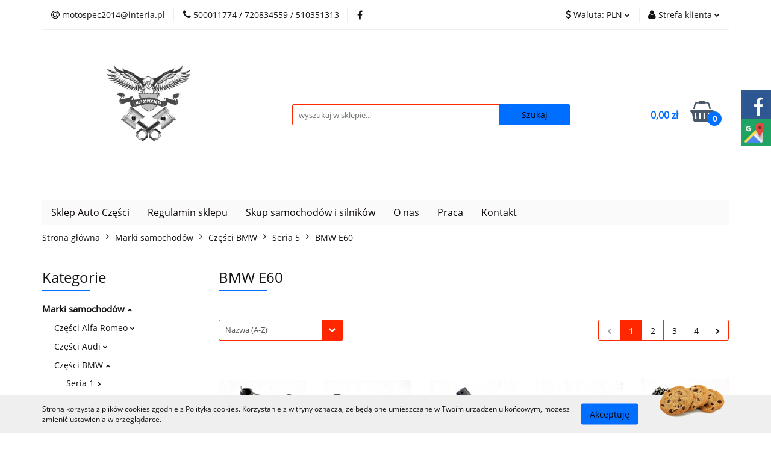

--- FILE ---
content_type: text/html; charset=utf-8
request_url: https://www.motospec2014.pl/BMW-E60-c1524
body_size: 99752
content:
<!DOCTYPE html>
<html lang="pl" currency="PLN"  class=" ">
	<head>
		<meta http-equiv="Content-Type" content="text/html; charset=UTF-8" />
		<meta name="description" content=" ">
		<meta name="keywords" content="">
					<meta name="generator" content="Sky-Shop">
						<meta name="author" content="Auto części Sosnowiec - Motospec2014 - Używane części samochodowe - działa na oprogramowaniu sklepów internetowych Sky-Shop.pl">
		<meta name="viewport" content="width=device-width, initial-scale=1.0">
		<meta name="skin_id" content="universal">
		<meta property="og:title" content="BMW E60 &gt; Używane części do samochodów: sklep online MotoSpec2014 Sosnowiec">
		<meta property="og:description" content=" ">
					<meta property="og:image" content="https://www.motospec2014.pl/upload/Motospec2014/logos//LOGO-MOTOSPEC.jpg">
			<meta property="og:image:type" content="image/jpeg">
			<meta property="og:image:width" content="">
			<meta property="og:image:height" content="">
			<link rel="image_src" href="https://www.motospec2014.pl/upload/Motospec2014/logos//LOGO-MOTOSPEC.jpg">
							<link rel="shortcut icon" href="/upload/Motospec2014/favicon.png">
									<link rel="next" href="https://www.motospec2014.pl/BMW-E60-c1524/pa/2">
							<link rel="canonical" href="https://www.motospec2014.pl/BMW-E60-c1524">
						<title>BMW E60 &gt; Używane części do samochodów: sklep online MotoSpec2014 Sosnowiec</title>
		<meta name="google-site-verification" content="VT0mhcGpCz5wWK75JHZnqTBgd1VfEzxrwvQ8OXPFS20">
<meta name="google-site-verification" content="g-c5xxFqE-jS27pnCJz6KPi1mJJc3SYNfA3CrJHp_oE">

				



<!-- edrone -->



	
        <script async src="https://www.googletagmanager.com/gtag/js?id=G-6NV46MD9DZ"></script>
    <script>
        window.dataLayer = window.dataLayer || [];
        function gtag(){dataLayer.push(arguments);}
        gtag('js', new Date());

        gtag('config', 'G-6NV46MD9DZ');
    </script>
	


	<script>
		var GA_4_PRODUCTS_DATA =  [{"item_id":46174,"item_brand":"","item_category":"BMW E60"},{"item_id":47120,"item_brand":"","item_category":"BMW E60"},{"item_id":46204,"item_brand":"","item_category":"BMW E60"},{"item_id":47135,"item_brand":"","item_category":"BMW E60"},{"item_id":74495,"item_brand":"","item_category":"BMW E60"},{"item_id":68748,"item_brand":"","item_category":"BMW E60"},{"item_id":46188,"item_brand":"","item_category":"BMW E60"},{"item_id":32069,"item_brand":"","item_category":"BMW E60"},{"item_id":68742,"item_brand":"","item_category":"BMW E60"},{"item_id":46209,"item_brand":"","item_category":"BMW E60"},{"item_id":68744,"item_brand":"","item_category":"BMW E60"},{"item_id":56767,"item_brand":"","item_category":"BMW E60"},{"item_id":46162,"item_brand":"","item_category":"BMW E60"},{"item_id":46212,"item_brand":"","item_category":"BMW E60"},{"item_id":46181,"item_brand":"","item_category":"BMW E60"},{"item_id":46205,"item_brand":"","item_category":"BMW E60"},{"item_id":46206,"item_brand":"","item_category":"BMW E60"},{"item_id":68710,"item_brand":"","item_category":"BMW E60"},{"item_id":32086,"item_brand":"","item_category":"BMW E60"},{"item_id":46183,"item_brand":"","item_category":"BMW E60"},{"item_id":46173,"item_brand":"","item_category":"BMW E60"},{"item_id":69037,"item_brand":"","item_category":"BMW E60"},{"item_id":68698,"item_brand":"","item_category":"BMW E60"},{"item_id":46199,"item_brand":"","item_category":"BMW E60"},{"item_id":46200,"item_brand":"","item_category":"BMW E60"},{"item_id":46201,"item_brand":"","item_category":"BMW E60"},{"item_id":46202,"item_brand":"","item_category":"BMW E60"},{"item_id":32135,"item_brand":"","item_category":"BMW E60"},{"item_id":32141,"item_brand":"","item_category":"BMW E60"},{"item_id":68737,"item_brand":"","item_category":"BMW E60"},{"item_id":68738,"item_brand":"","item_category":"BMW E60"},{"item_id":32077,"item_brand":"","item_category":"BMW E60"},{"item_id":32078,"item_brand":"","item_category":"BMW E60"},{"item_id":32079,"item_brand":"","item_category":"BMW E60"},{"item_id":32092,"item_brand":"BMW OE","item_category":"BMW E60"},{"item_id":68727,"item_brand":"","item_category":"BMW E60"},{"item_id":46190,"item_brand":"","item_category":"BMW E60"},{"item_id":46198,"item_brand":"","item_category":"BMW E60"},{"item_id":68739,"item_brand":"","item_category":"BMW E60"},{"item_id":68740,"item_brand":"","item_category":"BMW E60"},{"item_id":68741,"item_brand":"","item_category":"BMW E60"},{"item_id":46197,"item_brand":"","item_category":"BMW E60"},{"item_id":47137,"item_brand":"BMW OE","item_category":"BMW E60"},{"item_id":68699,"item_brand":"","item_category":"BMW E60"},{"item_id":46160,"item_brand":"","item_category":"BMW E60"},{"item_id":63873,"item_brand":"","item_category":"BMW E60"},{"item_id":68712,"item_brand":"","item_category":"BMW E60"},{"item_id":56792,"item_brand":"","item_category":"BMW E60"},{"item_id":56793,"item_brand":"","item_category":"BMW E60"},{"item_id":46177,"item_brand":"","item_category":"BMW E60"},{"item_id":32065,"item_brand":"","item_category":"BMW E60"},{"item_id":47115,"item_brand":"","item_category":"BMW E60"},{"item_id":46169,"item_brand":"","item_category":"BMW E60"},{"item_id":68718,"item_brand":"","item_category":"BMW E60"},{"item_id":68721,"item_brand":"","item_category":"BMW E60"},{"item_id":68724,"item_brand":"","item_category":"BMW E60"},{"item_id":74372,"item_brand":"","item_category":"BMW E60"},{"item_id":56790,"item_brand":"","item_category":"BMW E60"},{"item_id":46171,"item_brand":"","item_category":"BMW E60"},{"item_id":47113,"item_brand":"","item_category":"BMW E60"}] ;
			</script>







		<script type="text/javascript">

			function imageLoaded(element, target = "prev") {
				let siblingElement;
				if (target === "prev") {
					siblingElement = element.previousElementSibling;
				} else if (target === "link") {
					siblingElement = element.parentElement.previousElementSibling;
				}
				if (siblingElement && (siblingElement.classList.contains("fa") || siblingElement.classList.contains("icon-refresh"))) {
					siblingElement.style.display = "none";
				}
			}
			</script>

        
		<link rel="stylesheet" href="/view/new/userContent/Motospec2014/style.css?v=577">
		<meta name="twitter:card" content="summary">
<meta name="twitter:title" content="Części używane, akcesoria, warsztat | Sosnowiec - MotoSpec2014">
<meta name="twitter:url" content="https://www.motospec2014.pl/">
<meta name="twitter:description" content="Używane części samochodowe - sklep internetowy MotoSpec2014 Sosnowiec poleca auto części do różnych marek samochodów. Wysyłka 24h Tanie akcesoria samochodowe Sosnowiec i Śląsk. Nasza firma to także warsztat samochodowy oraz szrot.">
<meta name="twitter:image" content="https://www.motospec2014.pl/upload/Motospec2014/logos//LOGO-MOTOSPEC.jpg">
		
		<script src="/view/new/scheme/public/_common/js/libs/promise/promise.min.js"></script>
		<script src="/view/new/scheme/public/_common/js/libs/jquery/jquery.min.js"></script>
		<script src="/view/new/scheme/public/_common/js/libs/angularjs/angularjs.min.js"></script>
	</head>
	<body 		  data-coupon-codes-active="0"
		  data-free-delivery-info-active="0"
		  data-generate-pdf-config="PRODUCT_AND_CART"
		  data-hide-price="0"
		  data-is-user-logged-id="0"
		  data-loyalty-points-active="0"
		  data-cart-simple-info-quantity="0"
		  data-cart-simple-info-price="0,00 zł"
		  data-base="PLN"
		  data-used="PLN|zł"
		  data-rates="'PLN':1,'EUR':3.516,'CZK':0.14475"
		  data-decimal-hide="0"
		  data-decimal=","
		  data-thousand=" "
		   data-js-hash="4733e22587"		  data-gtag-events="true" data-gtag-id="G-6NV46MD9DZ"		  		  class="		  		  		  		  "
		  		  		  		  		  data-hurt-price-type=""
		  data-hurt-price-text=""
		  		  data-tax="23"
	>
		<!-- Global site tag (gtag.js) - Google Analytics -->
<script async src="https://www.googletagmanager.com/gtag/js?id=UA-127143749-1"></script>
<script>
  window.dataLayer = window.dataLayer || [];
  function gtag(){dataLayer.push(arguments);}
  gtag('js', new Date());

  gtag('config', 'UA-127143749-1');
</script>
<span itemscope itemtype="http://schema.org/LocalBusiness">
<meta itemprop="name" content="Motospec2014">
<meta itemprop="image" content="https://www.motospec2014.pl/upload/Motospec2014/logos//LOGO-MOTOSPEC.jpg">
<span itemprop="address" itemscope itemtype="http://schema.org/PostalAddress">
<meta itemprop="streetAddress" content="ul. Żeromskiego 1">
<meta itemprop="addressLocality" content="Sosnowiec">
<meta itemprop="postalCode" content="41-200">
</span>
<span itemprop="location" itemscope itemtype="http://schema.org/Place">
<meta itemprop="logo" content="https://www.motospec2014.pl/upload/Motospec2014/logos//LOGO-MOTOSPEC.jpg">
<link itemprop="url" href="https://www.motospec2014.pl/">
<link itemprop="hasMap" href="https://goo.gl/maps/ouG4quwwFTLE3LmP8">
<span itemprop="geo" itemscope itemtype="http://schema.org/GeoCoordinates">
<meta itemprop="latitude" content="50.286736">
<meta itemprop="longitude" content="19.135529">
</span>
</span>
<meta itemprop="telephone" content="+48500011774">
<meta itemprop="openingHours" content="Pon-Pt 8:00-18:00">
<meta itemprop="openingHours" content="Sob 08:00-13:00">
</span>
<div class="sm-panel">
	<ul>
		<li class="sm-fb"><a href="https://www.facebook.com/pages/category/Cars/Auto-Cz%C4%99%C5%9Bci-Motospec-Sosnowiec-108212164423483/" target="_blank"><img src="/upload/Motospec2014/fb-icon.png" alt="Jesteśmy na Facebook"><span>Facebook</span></a></li>
		<li class="sm-gmap"><a href="https://www.google.com/maps/place/Motospec2014/@50.2867349,19.1355309,15z/data=!4m5!3m4!1s0x0:0x926659d5bbc7fd88!8m2!3d50.2867349!4d19.1355309" target="_blank"><img src="/upload/Motospec2014/gmap.png" alt="Google Maps"><span>Google Maps</span></a></li>
		
	</ul>
</div>
<style>.sm-panel{position:fixed;width:155px;top:150px;right:-105px;z-index:1000000;transition:visibility .25s,opacity .25s;-webkit-transition:visibility .25s,opacity .25s}.sm-panel>ul{margin:0;padding:0;list-style-type:none}.sm-panel>ul>li{transition:transform .25s;-webkit-transition:-webkit-transform .25s}.sm-panel>ul>li:hover{transform:translateX(-105px);-webkit-transform:translateX(-105px)}.sm-panel>ul>li>a{display:flex;align-items:center;color:#fff;padding:5px 0 5px 5px;text-decoration:none}.sm-panel>ul>li>a>img{margin:0 10px 0 0}.sm-panel>ul>li>a>span{font-size:initial}.sm-panel>ul>li[class^=sm-]{background-image:none;background-repeat:repeat;background-attachment:scroll;background-position:0}.sm-text-black{color:#000}.sm-fb{background:#305891}.sm-gmap{background:#20a464}@media screen and (max-width:640px){.sm-panel{visibility:hidden;opacity:0}}</style>
		
					
<!-- Google Tag Manager (noscript) -->
<noscript>
    <iframe src="https://www.googletagmanager.com/ns.html?id=G-6NV46MD9DZ"
                  height="0" width="0" style="display:none;visibility:hidden"></iframe>
</noscript>
<!-- End Google Tag Manager (noscript) -->
		


<div id="aria-live" role="alert" aria-live="assertive" class="sr-only">&nbsp;</div>
<main class="skyshop-container" data-ng-app="SkyShopModule">
		

<div data-ng-controller="CartCtrl" data-ng-init="init({type: 'QUICK_CART', turnOffSales: 0})">
		
<md-sidenav ng-cloak md-component-id="mobile-cart" class="md-sidenav-right position-fixed" sidenav-swipe>
    <md-content layout-padding="">
        <div class="dropdown dropdown-quick-cart">
            
  <ul data-ng-if="data.cartSelected || data.hidePrice" class="quick-cart-products-wrapper products">
    <li data-ng-if="!data.cartSelected.items.length" class="quick-cart-empty-wrapper">
      <div class="quick-cart-empty-title">
        Koszyk jest pusty
      </div>
    </li>
    <li data-ng-if="data.cartSelected.items.length && item.type !== 'GRATIS_PRODUCT'" class="quick-cart-products__item" data-nosnippet data-ng-repeat="item in data.cartSelected.items track by item.id">
      <div class="container-fluid">
        <div class="row product">
          <div>
            <button data-ng-click="openProductPage(item.product)" data-ng-disabled="isApiPending">
              <img class="product-image"
                   data-ng-srcset="[{[item.product.photo.url]}] 125w"
                   sizes="(max-width: 1200px) 125px, 125px"
                   data-ng-src="[{[item.product.photo.url]}]"
                   alt="[{[item.product.name]}]"/>
            </button>
          </div>
          <div>
            <button data-ng-click="openProductPage(item.product)" data-ng-disabled="isApiPending">
              <span class="product-name" data-ng-bind="item.product.name"></span>
            </button>
            <span class="product-total">
            <span data-ng-bind="item.quantity"></span> x <span data-ng-bind-html="item.unitPriceSummary | priceFormat:''"></span>
          </span>
          </div>
          <div>
            <i class="close-shape"
               is-disabled="isApiPending"
               remove-list-item
               parent-selector-to-remove="'li'"
               collapse-animation="true"
               click="deleteCartItem(item.id)"></i>
          </div>
        </div>
      </div>
    </li>
  </ul>
  <div data-ng-if="data.cartSelected || data.hidePrice" class="quick-cart-products-actions">
    <div class="quick-cart-products-actions__summary">
      <div data-ng-if="cartFinalDiscountByFreeDelivery() || (data.cartFreeDelivery && data.cartFreeDelivery.status !== data.cartFreeDeliveryStatuses.NOT_AVAILABLE)" class="quick-cart-products-actions__summary-delivery">
        <div data-ng-if="!cartFinalDiscountByFreeDelivery()  && data.cartFreeDelivery.missingAmount > 0" class="summary-element cart-is-free-shipment">
          <span>Do bezpłatnej dostawy brakuje</span>
          <span data-ng-bind-html="data.cartFreeDelivery | priceFormat: ''">-,--</span>
        </div>
        <div data-ng-if="cartFinalDiscountByFreeDelivery() || data.cartFreeDelivery.missingAmount <= 0" class="summary-element free-shipment-wrapper">
          <i class="fa fa-truck"></i>
          <span class="value-upper free-shipment-info">Darmowa dostawa!</span>
        </div>
        <div>
        </div>
      </div>

      <div class="quick-cart-products-actions__summary-total-price">
        <span>Suma </span>
        <span data-ng-if="!data.hidePrice" class="value" data-ng-bind-html="data.cartSelected.priceSummary | priceFormat:'':true">0,00 zł</span>
        <span data-ng-if="data.hidePrice" class="hide-price-text"></span>
      </div>
            <div class="quick-cart-products-actions__summary-discount-info" data-ng-if="data.cartSelected.priceSummary.final.gross != data.cartSelected.priceSummary.base.gross">
        <small>Cena uwzględnia rabaty</small>
      </div>
    </div>
    <button data-ng-disabled="isApiPending" type="button" class="btn btn-primary btn-block" data-ng-click="goToCart()">
      Realizuj zamówienie
    </button>
  </div>
  <!--googleon: all-->
        </div>
    </md-content>
</md-sidenav>		<header id="header" class="mod-header-3 ">
				
<section class="cookies hidden bottom">
  <div class="container">
    <div class="row">
      <div class="col-xs-8">
        <span>Strona korzysta z plików cookies zgodnie z Polityką cookies. Korzystanie z witryny oznacza, że będą one umieszczane w Twoim urządzeniu końcowym, możesz zmienić ustawienia w przeglądarce.</span>
      </div>
      <div class="col-xs-4">
        <button type="button" class="btn btn-primary core_acceptCookies">Akceptuję</button>
        <div class="cookie-bg-block" style="background-image: url('/view/new/scheme/public/_common/img/cookies.png')"></div>
      </div>
    </div>
  </div>
</section>
				
<section class="mobile-search">
  <span class="title">Szukaj</span>
  <i class="close-shape"></i>
    <form method="GET" action="/category/#top">
      <div class="row">
        <div class="mobile-search-input-wrapper clearbox">
          <input class="input-field " type="text" name="q" product-per-page="4" value="" placeholder="wyszukaj w sklepie..." autocomplete="off"  />
          <i class="clearbox_button"></i>
                  </div>
        <div class="mobile-search-btn-wrapper">
          <input type="submit" value="Szukaj" class="btn btn-primary btn-block">
        </div>
      </div>
          </form>
</section>
		<div class="header_inner_wrapper">
			
			<section class="top_bar">
				<div class="sky-container">
					<div class="top_bar_inner_wrapper">
						<div class="top_bar_item left">
							
<div class="top_bar_item_list_wrapper">
  <ul class="top_bar_item_list">
        <li data-type="email" class="top_bar_item_list_item hidden-on-mobile" id="top_bar_item_list_item_email">
                  <a href="/cdn-cgi/l/email-protection#a3ceccd7ccd0d3c6c091939297e3cacdd7c6d1cac28dd3cf">
            <div class="top_bar_item_list_item_icon" id="top_bar_item_list_item_email_icon">
              <span class="helper-icon">
                <i class="fa fa-at"></i>
              </span>
            </div>
            <span class="helper-text">
              <span class="__cf_email__" data-cfemail="f5989a819a86859096c7c5c4c1b59c9b8190879c94db8599">[email&#160;protected]</span>
            </span>
          </a>
                  </li>
              <li data-type="phone" class="top_bar_item_list_item hidden-on-mobile" id="top_bar_item_list_item_phone">
                      <a href="tel:500011774 / 720834559 / 510351313">
              <div class="top_bar_item_list_item_icon" id="top_bar_item_list_item_phone_icon">
                <span class="helper-icon">
                  <i class="fa fa-phone"></i>
                </span>
              </div>
              <span class="helper-text">
                500011774 / 720834559 / 510351313
              </span>
            </a>
                </li>
                      <li data-type="social-sm_facebook" class="top_bar_item_list_item top_bar_item_list_item_social_media hidden-on-mobile" ng-non-bindable>
            <a href="https://www.facebook.com/pages/category/Cars/Auto-Cz%C4%99%C5%9Bci-Motospec-Sosnowiec-108212164423483/" rel="nofollow" target="_blank">
                <div class="top_bar_item_list_item_social_media">
                                    <span class="top_bar_item_list_item_social_media_icon" id="top_bar_item_list_item_social_media_icon_fb">
                    <i class="fa fa-facebook"></i>
                  </span>
                                  </div>
            </a>
        </li>
                                                                                                                                            <li id="mobile-open-contact" class="top_bar_item_list_item top_bar_item_list_item_contact hidden-on-desktop">
          <a href="#">
            <div class="top_bar_item_list_item_item_social_envelope_icon">
              <span class="helper-icon">
                <i class="fa fa-envelope"></i>
              </span>
              <span class="helper-arrow">
                <i class="fa fa-chevron-down"></i>
              </span>
            </div>
          </a>
      </li>
      </ul>
</div>						</div>
						<div class="top_bar_item right">
							
<div class="top_bar_item_list_wrapper">
    <ul class="top_bar_item_list">
                            <li class="top_bar_item_list_item currency">
                <div class="top_bar_item_list_item_currency_icon">
                    <span class="helper-icon">
                        <i class="fa fa-usd"></i>
                    </span>
                    <span class="helper-text">
                        Waluta: <span data-select-currency-name>PLN</span>
                    </span> 
                    <span class="helper-arrow">
                        <i class="fa fa-chevron-down"></i>
                    </span>
                </div>
                <div class="dropdown">
                    <ul>
                                                    <li class="active" data-select-currency-active>
                                <a href="#" data-select-currency="PLN|zł">PLN</a>
                            </li>
                                                    <li class="" data-select-currency-active>
                                <a href="#" data-select-currency="EUR|€">EUR</a>
                            </li>
                                                    <li class="" data-select-currency-active>
                                <a href="#" data-select-currency="CZK|Kč">CZK</a>
                            </li>
                                            </ul>
                </div>
            </li>
                <li class="top_bar_item_list_item user-menu">
            
  <div class="header_top_bar_social_user_icon">
    <span class="helper-icon">
      <i class="fa fa-user"></i>
    </span>
          <span class="hidden-on-mobile">
        Strefa klienta
      </span>
      <span class="helper-arrow">
        <i class="fa fa-chevron-down"></i>      </span> 
  </div>
  <div class="dropdown">
    <ul>
      <li>
        <a href="/login/">Zaloguj się</a>
      </li>
      <li>
        <a href="/register/">Zarejestruj się</a>
      </li>
            <li>
        <a href="/ticket/add/" rel="nofollow">Dodaj zgłoszenie</a>
      </li>
          </ul>
  </div>
        </li>
                    <li  data-ng-click="openMobileCart($event)" data-ng-mouseenter="loadMobileCart()" class="top_bar_item_list_item quick-cart  hidden-on-desktop ">
                <div class="top_bar_item_list_item_cart_icon">
                    <span class="helper-icon">
                        <i class="fa fa-shopping-basket"></i>
                    </span>
                    <span class="helper-text">
                        Koszyk
                    </span>
                    <span class="helper-text-amount">
                        <span class="helper-cart-left-bracket">(</span>
                        <span data-ng-bind="data.cartAmount">0</span>
                        <span class="helper-cart-right-bracket">)</span>
                    </span>
                    <span class="helper-arrow">
                        <i class="fa fa-chevron-down"></i>
                    </span>
                </div>
                                <div data-ng-if="data.initCartAmount" class="dropdown dropdown-quick-cart">
                    
  <ul data-ng-if="data.cartSelected || data.hidePrice" class="quick-cart-products-wrapper products">
    <li data-ng-if="!data.cartSelected.items.length" class="quick-cart-empty-wrapper">
      <div class="quick-cart-empty-title">
        Koszyk jest pusty
      </div>
    </li>
    <li data-ng-if="data.cartSelected.items.length && item.type !== 'GRATIS_PRODUCT'" class="quick-cart-products__item" data-nosnippet data-ng-repeat="item in data.cartSelected.items track by item.id">
      <div class="container-fluid">
        <div class="row product">
          <div>
            <button data-ng-click="openProductPage(item.product)" data-ng-disabled="isApiPending">
              <img class="product-image"
                   data-ng-srcset="[{[item.product.photo.url]}] 125w"
                   sizes="(max-width: 1200px) 125px, 125px"
                   data-ng-src="[{[item.product.photo.url]}]"
                   alt="[{[item.product.name]}]"/>
            </button>
          </div>
          <div>
            <button data-ng-click="openProductPage(item.product)" data-ng-disabled="isApiPending">
              <span class="product-name" data-ng-bind="item.product.name"></span>
            </button>
            <span class="product-total">
            <span data-ng-bind="item.quantity"></span> x <span data-ng-bind-html="item.unitPriceSummary | priceFormat:''"></span>
          </span>
          </div>
          <div>
            <i class="close-shape"
               is-disabled="isApiPending"
               remove-list-item
               parent-selector-to-remove="'li'"
               collapse-animation="true"
               click="deleteCartItem(item.id)"></i>
          </div>
        </div>
      </div>
    </li>
  </ul>
  <div data-ng-if="data.cartSelected || data.hidePrice" class="quick-cart-products-actions">
    <div class="quick-cart-products-actions__summary">
      <div data-ng-if="cartFinalDiscountByFreeDelivery() || (data.cartFreeDelivery && data.cartFreeDelivery.status !== data.cartFreeDeliveryStatuses.NOT_AVAILABLE)" class="quick-cart-products-actions__summary-delivery">
        <div data-ng-if="!cartFinalDiscountByFreeDelivery()  && data.cartFreeDelivery.missingAmount > 0" class="summary-element cart-is-free-shipment">
          <span>Do bezpłatnej dostawy brakuje</span>
          <span data-ng-bind-html="data.cartFreeDelivery | priceFormat: ''">-,--</span>
        </div>
        <div data-ng-if="cartFinalDiscountByFreeDelivery() || data.cartFreeDelivery.missingAmount <= 0" class="summary-element free-shipment-wrapper">
          <i class="fa fa-truck"></i>
          <span class="value-upper free-shipment-info">Darmowa dostawa!</span>
        </div>
        <div>
        </div>
      </div>

      <div class="quick-cart-products-actions__summary-total-price">
        <span>Suma </span>
        <span data-ng-if="!data.hidePrice" class="value" data-ng-bind-html="data.cartSelected.priceSummary | priceFormat:'':true">0,00 zł</span>
        <span data-ng-if="data.hidePrice" class="hide-price-text"></span>
      </div>
            <div class="quick-cart-products-actions__summary-discount-info" data-ng-if="data.cartSelected.priceSummary.final.gross != data.cartSelected.priceSummary.base.gross">
        <small>Cena uwzględnia rabaty</small>
      </div>
    </div>
    <button data-ng-disabled="isApiPending" type="button" class="btn btn-primary btn-block" data-ng-click="goToCart()">
      Realizuj zamówienie
    </button>
  </div>
  <!--googleon: all-->
                </div>
                            </li>
            </ul>
</div>
						</div>
					</div>
				</div>
			</section>
			<section class="header_middle_content">
				<div class="sky-container">
					<div class="header_middle_content_inner_wrapper">
						<a href="/" class="header_middle_content_logo">
							<img src="/upload/Motospec2014/logos//LOGO-MOTOSPEC.jpg" data-src-old-browser="" alt=" Auto części Sosnowiec - Motospec2014 - Używane części samochodowe " />
						</a>
						<ul class="mobile-actions">
							<li id="mobile-open-search">
								<i class="fa fa-search"></i>
							</li>
							<li id="mobile-open-menu">
								<i class="fa fa-bars"></i>
							</li>
						</ul>
						<div class="header_middle_content_searchbox search-box ">
							<form method="GET" action="/category/#top">
								<div class="header_middle_content_searchbox_input_wrapper">
									<input cy-data="headerSearch" class="input-field " type="text" name="q" value="" placeholder="wyszukaj w sklepie..." autocomplete="off"  />
																	</div>
								<div class="header_middle_content_searchbox_button_wrapper">
									<input type="submit" value="Szukaj" class="btn btn-primary btn-block">
																	</div>
							</form>
						</div>
												
<div cy-data="headerCart" class="header_middle_content_quick_cart_wrapper quick-cart">
  <a data-ng-click="openMobileCart($event)" data-ng-mouseenter="loadMobileCart()" href="/cart/" class="header_middle_content_quick_cart" rel="nofollow">
    <div class="header_middle_content_quick_cart_price price"><span data-ng-bind-html="data.cartPriceSummary | priceFormat:'':false:'final':'0,00 zł'">0,00 zł</span></div>
    <i class="fa fa-shopping-basket"></i>
    <div class="header_middle_content_quick_cart_counter counter"><span data-ng-bind="data.cartAmount">0</span></div>
  </a>
    <div ng-cloak data-ng-if="data.initCartAmount" class="dropdown dropdown-quick-cart">
    
  <ul data-ng-if="data.cartSelected || data.hidePrice" class="quick-cart-products-wrapper products">
    <li data-ng-if="!data.cartSelected.items.length" class="quick-cart-empty-wrapper">
      <div class="quick-cart-empty-title">
        Koszyk jest pusty
      </div>
    </li>
    <li data-ng-if="data.cartSelected.items.length && item.type !== 'GRATIS_PRODUCT'" class="quick-cart-products__item" data-nosnippet data-ng-repeat="item in data.cartSelected.items track by item.id">
      <div class="container-fluid">
        <div class="row product">
          <div>
            <button data-ng-click="openProductPage(item.product)" data-ng-disabled="isApiPending">
              <img class="product-image"
                   data-ng-srcset="[{[item.product.photo.url]}] 125w"
                   sizes="(max-width: 1200px) 125px, 125px"
                   data-ng-src="[{[item.product.photo.url]}]"
                   alt="[{[item.product.name]}]"/>
            </button>
          </div>
          <div>
            <button data-ng-click="openProductPage(item.product)" data-ng-disabled="isApiPending">
              <span class="product-name" data-ng-bind="item.product.name"></span>
            </button>
            <span class="product-total">
            <span data-ng-bind="item.quantity"></span> x <span data-ng-bind-html="item.unitPriceSummary | priceFormat:''"></span>
          </span>
          </div>
          <div>
            <i class="close-shape"
               is-disabled="isApiPending"
               remove-list-item
               parent-selector-to-remove="'li'"
               collapse-animation="true"
               click="deleteCartItem(item.id)"></i>
          </div>
        </div>
      </div>
    </li>
  </ul>
  <div data-ng-if="data.cartSelected || data.hidePrice" class="quick-cart-products-actions">
    <div class="quick-cart-products-actions__summary">
      <div data-ng-if="cartFinalDiscountByFreeDelivery() || (data.cartFreeDelivery && data.cartFreeDelivery.status !== data.cartFreeDeliveryStatuses.NOT_AVAILABLE)" class="quick-cart-products-actions__summary-delivery">
        <div data-ng-if="!cartFinalDiscountByFreeDelivery()  && data.cartFreeDelivery.missingAmount > 0" class="summary-element cart-is-free-shipment">
          <span>Do bezpłatnej dostawy brakuje</span>
          <span data-ng-bind-html="data.cartFreeDelivery | priceFormat: ''">-,--</span>
        </div>
        <div data-ng-if="cartFinalDiscountByFreeDelivery() || data.cartFreeDelivery.missingAmount <= 0" class="summary-element free-shipment-wrapper">
          <i class="fa fa-truck"></i>
          <span class="value-upper free-shipment-info">Darmowa dostawa!</span>
        </div>
        <div>
        </div>
      </div>

      <div class="quick-cart-products-actions__summary-total-price">
        <span>Suma </span>
        <span data-ng-if="!data.hidePrice" class="value" data-ng-bind-html="data.cartSelected.priceSummary | priceFormat:'':true">0,00 zł</span>
        <span data-ng-if="data.hidePrice" class="hide-price-text"></span>
      </div>
            <div class="quick-cart-products-actions__summary-discount-info" data-ng-if="data.cartSelected.priceSummary.final.gross != data.cartSelected.priceSummary.base.gross">
        <small>Cena uwzględnia rabaty</small>
      </div>
    </div>
    <button data-ng-disabled="isApiPending" type="button" class="btn btn-primary btn-block" data-ng-click="goToCart()">
      Realizuj zamówienie
    </button>
  </div>
  <!--googleon: all-->
  </div>
  
</div>											</div>
				</div>
			</section>
			<section class="menu-wrapper">
				<div class="sky-container">
					<div class="menu menu-calculate smart-menu" data-action="inline">
						<ul class="header_bottom_content_list">
							
          <li class="header_bottom_content_list_dropdown_item">
      <a class="header_bottom_content_list_item_anchor" href="/category/c/new" >
        Sklep Auto Części
      </a>
    </li>
  
        <li class="header_bottom_content_list_dropdown_item">
      <a class="header_bottom_content_list_item_anchor" href="/news/n/287/Regulamin-sklepu">
        Regulamin sklepu
      </a>
    </li>
    
        <li class="header_bottom_content_list_dropdown_item">
      <a class="header_bottom_content_list_item_anchor" href="/news/n/159/Skup-samochodow-i-silnikow">
        Skup samochodów i silników
      </a>
    </li>
    
        <li class="header_bottom_content_list_dropdown_item">
      <a class="header_bottom_content_list_item_anchor" href="/news/n/147/O-nas">
        O nas
      </a>
    </li>
    
        <li class="header_bottom_content_list_dropdown_item">
      <a class="header_bottom_content_list_item_anchor" href="/news/n/288/Praca">
        Praca
      </a>
    </li>
    
        <li class="header_bottom_content_list_dropdown_item">
      <a class="header_bottom_content_list_item_anchor" href="/news/n/302/Kontakt">
        Kontakt
      </a>
    </li>
    
							<li class="hamburger ">
								<a href="#">
									<i class="fa fa-bars"></i>
								</a>
								<div class="dropdown">
									<div class="row">
										<div class="col-xs-12 smart-menu">
											<ul class="hambureger-elements"></ul>
										</div>
									</div>
								</div>
							</li>
						</ul>
					</div>
				</div>
			</section>
			<section id="sticky-header" data-sticky="yes">
				<div class="sky-container">
					
<div class="sticky-header__wrapper">
    <a href="/" class="sticky-header_content__logo">
        <img src="/upload/Motospec2014/logos//LOGO-MOTOSPEC.jpg" data-src-old-browser="" alt=" Auto części Sosnowiec - Motospec2014 - Używane części samochodowe " />
    </a>
    <section class="sticky-header_content__menu smart-menu" data-action="inline">
         <ul class="sticky-header_content__menu_list">
            
          <li class="header_bottom_content_list_dropdown_item">
      <a class="header_bottom_content_list_item_anchor" href="/category/c/new" >
        Sklep Auto Części
      </a>
    </li>
  
        <li class="header_bottom_content_list_dropdown_item">
      <a class="header_bottom_content_list_item_anchor" href="/news/n/287/Regulamin-sklepu">
        Regulamin sklepu
      </a>
    </li>
    
        <li class="header_bottom_content_list_dropdown_item">
      <a class="header_bottom_content_list_item_anchor" href="/news/n/159/Skup-samochodow-i-silnikow">
        Skup samochodów i silników
      </a>
    </li>
    
        <li class="header_bottom_content_list_dropdown_item">
      <a class="header_bottom_content_list_item_anchor" href="/news/n/147/O-nas">
        O nas
      </a>
    </li>
    
        <li class="header_bottom_content_list_dropdown_item">
      <a class="header_bottom_content_list_item_anchor" href="/news/n/288/Praca">
        Praca
      </a>
    </li>
    
        <li class="header_bottom_content_list_dropdown_item">
      <a class="header_bottom_content_list_item_anchor" href="/news/n/302/Kontakt">
        Kontakt
      </a>
    </li>
    
             <li class="hamburger  sticky-hamburger">
                                        <a href="#">
                                            <i class="fa fa-bars"></i>
                                        </a>
                                        <div class="dropdown">
                                            <div class="row">
                                                <div class="col-xs-12 smart-menu">
                                                    <ul class="hambureger-elements"></ul>
                                                </div>
                                            </div>
                                        </div>
                                    </li>
         </ul>
    </section>
    <section class="sticky-header_content__nav">
        
<div class="inline_nav">
    <ul class="inline_nav_list">
        <li class="inline_nav_list_item search">
            <span class="helper-icon">
                <i class="fa fa-search"></i>
            </span>
            
<div class="search_dropdown dropdown">
    <form method="GET" action="/category/#top">
        <div class="search_dropdown_inner_wrapper search-input">
            <div class="search_dropdown_input_wrapper">
                <input
                                                class="input-field " type="text" name="q" value="" placeholder="wyszukaj w sklepie..." autocomplete="off">
                            </div>
            <div class="search_dropdown_button_wrapper">
                <input type="submit" value="Szukaj" class="btn btn-primary btn-block">
            </div>
        </div>
            </form>
</div>
                    </li>
                        <li class="inline_nav_list_item">
            <span class="helper-icon">
                <i class="fa fa-usd"></i>
            </span>
            <div class="dropdown">
                <ul>
                                            <li class="active" data-select-currency-active>
                            <a href="#" data-select-currency="PLN|zł">PLN</a>
                        </li>
                                            <li class="" data-select-currency-active>
                            <a href="#" data-select-currency="EUR|€">EUR</a>
                        </li>
                                            <li class="" data-select-currency-active>
                            <a href="#" data-select-currency="CZK|Kč">CZK</a>
                        </li>
                                    </ul>
            </div>
        </li>
                <li class="inline_nav_list_item">
            
  <div class="header_top_bar_social_user_icon">
    <span class="helper-icon">
      <i class="fa fa-user"></i>
    </span>
          </span> 
  </div>
  <div class="dropdown">
    <ul>
      <li>
        <a href="/login/">Zaloguj się</a>
      </li>
      <li>
        <a href="/register/">Zarejestruj się</a>
      </li>
            <li>
        <a href="/ticket/add/" rel="nofollow">Dodaj zgłoszenie</a>
      </li>
          </ul>
  </div>
        </li>
                <li ng-cloak class="inline_nav_list_item quick-cart">
            <span class="helper-icon">
                <i class="fa fa-shopping-basket"></i>
            </span>
                        <div data-ng-if="data.initCartAmount" class="dropdown dropdown-quick-cart">
                
  <ul data-ng-if="data.cartSelected || data.hidePrice" class="quick-cart-products-wrapper products">
    <li data-ng-if="!data.cartSelected.items.length" class="quick-cart-empty-wrapper">
      <div class="quick-cart-empty-title">
        Koszyk jest pusty
      </div>
    </li>
    <li data-ng-if="data.cartSelected.items.length && item.type !== 'GRATIS_PRODUCT'" class="quick-cart-products__item" data-nosnippet data-ng-repeat="item in data.cartSelected.items track by item.id">
      <div class="container-fluid">
        <div class="row product">
          <div>
            <button data-ng-click="openProductPage(item.product)" data-ng-disabled="isApiPending">
              <img class="product-image"
                   data-ng-srcset="[{[item.product.photo.url]}] 125w"
                   sizes="(max-width: 1200px) 125px, 125px"
                   data-ng-src="[{[item.product.photo.url]}]"
                   alt="[{[item.product.name]}]"/>
            </button>
          </div>
          <div>
            <button data-ng-click="openProductPage(item.product)" data-ng-disabled="isApiPending">
              <span class="product-name" data-ng-bind="item.product.name"></span>
            </button>
            <span class="product-total">
            <span data-ng-bind="item.quantity"></span> x <span data-ng-bind-html="item.unitPriceSummary | priceFormat:''"></span>
          </span>
          </div>
          <div>
            <i class="close-shape"
               is-disabled="isApiPending"
               remove-list-item
               parent-selector-to-remove="'li'"
               collapse-animation="true"
               click="deleteCartItem(item.id)"></i>
          </div>
        </div>
      </div>
    </li>
  </ul>
  <div data-ng-if="data.cartSelected || data.hidePrice" class="quick-cart-products-actions">
    <div class="quick-cart-products-actions__summary">
      <div data-ng-if="cartFinalDiscountByFreeDelivery() || (data.cartFreeDelivery && data.cartFreeDelivery.status !== data.cartFreeDeliveryStatuses.NOT_AVAILABLE)" class="quick-cart-products-actions__summary-delivery">
        <div data-ng-if="!cartFinalDiscountByFreeDelivery()  && data.cartFreeDelivery.missingAmount > 0" class="summary-element cart-is-free-shipment">
          <span>Do bezpłatnej dostawy brakuje</span>
          <span data-ng-bind-html="data.cartFreeDelivery | priceFormat: ''">-,--</span>
        </div>
        <div data-ng-if="cartFinalDiscountByFreeDelivery() || data.cartFreeDelivery.missingAmount <= 0" class="summary-element free-shipment-wrapper">
          <i class="fa fa-truck"></i>
          <span class="value-upper free-shipment-info">Darmowa dostawa!</span>
        </div>
        <div>
        </div>
      </div>

      <div class="quick-cart-products-actions__summary-total-price">
        <span>Suma </span>
        <span data-ng-if="!data.hidePrice" class="value" data-ng-bind-html="data.cartSelected.priceSummary | priceFormat:'':true">0,00 zł</span>
        <span data-ng-if="data.hidePrice" class="hide-price-text"></span>
      </div>
            <div class="quick-cart-products-actions__summary-discount-info" data-ng-if="data.cartSelected.priceSummary.final.gross != data.cartSelected.priceSummary.base.gross">
        <small>Cena uwzględnia rabaty</small>
      </div>
    </div>
    <button data-ng-disabled="isApiPending" type="button" class="btn btn-primary btn-block" data-ng-click="goToCart()">
      Realizuj zamówienie
    </button>
  </div>
  <!--googleon: all-->
            </div>
                    </li>
            </ul>
</div>
    </section>
</div>

				</div>
			</section>
		</div>
	</header>
</div>
		

  <section class="breadcrumbs breadcrumbs--mobile-hidden mod-breadcrumbs-6">
    <div class="breadcrumbs-outer full-width">
      <div class="container-fluid">
        <div class="breadcrumbs-wrapper">
          <ul>
                          <li>
                                  <a href="/">
                                <span>
                  Strona główna
                </span>
                                  </a>
                              </li>
                          <li>
                                  <a href="/Marki-samochodow-c1173">
                                <span>
                  Marki samochodów
                </span>
                                  </a>
                              </li>
                          <li>
                                  <a href="/Czesci-BMW-c1197">
                                <span>
                  Części BMW
                </span>
                                  </a>
                              </li>
                          <li>
                                  <a href="/Seria-5-c1518">
                                <span>
                  Seria 5
                </span>
                                  </a>
                              </li>
                          <li>
                                  <a href="/BMW-E60-c1524">
                                <span>
                  BMW E60
                </span>
                                  </a>
                              </li>
                      </ul>
                  </div>
      </div>
    </div>
    
<script data-cfasync="false" src="/cdn-cgi/scripts/5c5dd728/cloudflare-static/email-decode.min.js"></script><script type="application/ld+json">
  {
    "@context": "http://schema.org",
    "@type": "BreadcrumbList",
    "itemListElement": [
            {
        "@type": "ListItem",
        "position": 1,
        "item": {
          "@id": "/",
          "name": "Strona główna"
        }
      }
                  ,{
        "@type": "ListItem",
        "position": 2,
        "item": {
          "@id": "/Marki-samochodow-c1173",
          "name": "Marki samochodów"
        }
      }
                  ,{
        "@type": "ListItem",
        "position": 3,
        "item": {
          "@id": "/Czesci-BMW-c1197",
          "name": "Części BMW"
        }
      }
                  ,{
        "@type": "ListItem",
        "position": 4,
        "item": {
          "@id": "/Seria-5-c1518",
          "name": "Seria 5"
        }
      }
                  ,{
        "@type": "ListItem",
        "position": 5,
        "item": {
          "@id": "/BMW-E60-c1524",
          "name": "BMW E60"
        }
      }
                ]
  }
</script>
  </section>
		

<section class="products-list-page mod-products-list-page-4">
  <div class="container-fluid">
    <div class="row">
      <div class="col-sm-3 left-parameters">
        <section class="heading inside to-left heading-products-list-filters" data-panel="categories">
          <ul>
            <li>
              <span class="title">Kategorie</span>
            </li>
          </ul>
        </section>
        <aside class="column-left dropdowns">
          <div class="row">
    				<div class="col-xs-12">
              <div class="categories dropdowns">
                
<ul class="" style="">
      <li>
      <a href="/Marki-samochodow-c1173" title="Marki samochodów" class="revert rolldown">
      	Marki samochodów <i class="fa fa-chevron-down"></i>      </a>
              
<ul class="active" style="display:block;">
      <li>
      <a href="/Czesci-Alfa-Romeo-c1191" title="Części Alfa Romeo" class=" rolldown">
      	Części Alfa Romeo <i class="fa fa-chevron-down"></i>      </a>
              
<ul class="" style="">
      <li>
      <a href="/Alfa-Romeo-145-c1398" title="Alfa Romeo 145" class=" ">
      	Alfa Romeo 145       </a>
          </li>
      <li>
      <a href="/Alfa-Romeo-146-c1408" title="Alfa Romeo 146" class=" ">
      	Alfa Romeo 146       </a>
          </li>
      <li>
      <a href="/Alfa-Romeo-147-c1395" title="Alfa Romeo 147" class=" ">
      	Alfa Romeo 147       </a>
          </li>
      <li>
      <a href="/Alfa-Romeo-155-c1406" title="Alfa Romeo 155" class=" ">
      	Alfa Romeo 155       </a>
          </li>
      <li>
      <a href="/Alfa-Romeo-156-c1396" title="Alfa Romeo 156" class=" ">
      	Alfa Romeo 156       </a>
          </li>
      <li>
      <a href="/Alfa-Romeo-159-c1403" title="Alfa Romeo 159" class=" ">
      	Alfa Romeo 159       </a>
          </li>
      <li>
      <a href="/Alfa-Romeo-164-c1409" title="Alfa Romeo 164" class=" ">
      	Alfa Romeo 164       </a>
          </li>
      <li>
      <a href="/Alfa-Romeo-166-c1397" title="Alfa Romeo 166" class=" ">
      	Alfa Romeo 166       </a>
          </li>
      <li>
      <a href="/Alfa-Romeo-Brera-c1618" title="Alfa Romeo Brera" class=" ">
      	Alfa Romeo Brera       </a>
          </li>
      <li>
      <a href="/Alfa-Romeo-GT-c1405" title="Alfa Romeo GT" class=" ">
      	Alfa Romeo GT       </a>
          </li>
      <li>
      <a href="/Alfa-Romeo-GTV-c1411" title="Alfa Romeo GTV" class=" ">
      	Alfa Romeo GTV       </a>
          </li>
      <li>
      <a href="/Alfa-Romeo-Giulietta-c1617" title="Alfa Romeo Giulietta" class=" ">
      	Alfa Romeo Giulietta       </a>
          </li>
      <li>
      <a href="/Alfa-Romeo-Spider-c3081" title="Alfa Romeo Spider" class=" ">
      	Alfa Romeo Spider       </a>
          </li>
      <li>
      <a href="/Alfa-Romeo-MiTo-c1410" title="Alfa Romeo MiTo" class=" ">
      	Alfa Romeo MiTo       </a>
          </li>
  </ul>
          </li>
      <li>
      <a href="/Czesci-Audi-c1174" title="Części Audi" class=" rolldown">
      	Części Audi <i class="fa fa-chevron-down"></i>      </a>
              
<ul class="" style="">
      <li>
      <a href="/Audi-80-c1497" title="Audi 80" class=" rolldown">
      	Audi 80 <i class="fa fa-chevron-down"></i>      </a>
              
<ul class="" style="">
      <li>
      <a href="/80-B4-c3792" title="80 B4" class=" ">
      	80 B4       </a>
          </li>
  </ul>
          </li>
      <li>
      <a href="/Audi-100-c1498" title="Audi 100" class=" ">
      	Audi 100       </a>
          </li>
      <li>
      <a href="/Audi-A1-c1492" title="Audi A1" class=" ">
      	Audi A1       </a>
          </li>
      <li>
      <a href="/Audi-A2-c1493" title="Audi A2" class=" ">
      	Audi A2       </a>
          </li>
      <li>
      <a href="/Audi-A3-c1494" title="Audi A3" class=" ">
      	Audi A3       </a>
          </li>
      <li>
      <a href="/Audi-A4-c1431" title="Audi A4" class=" rolldown">
      	Audi A4 <i class="fa fa-chevron-down"></i>      </a>
              
<ul class="" style="">
      <li>
      <a href="/A4-B5-c3790" title="A4 B5" class=" ">
      	A4 B5       </a>
          </li>
      <li>
      <a href="/A4-B6-c4366" title="A4 B6" class=" ">
      	A4 B6       </a>
          </li>
      <li>
      <a href="/A4-B7-c4564" title="A4 B7" class=" ">
      	A4 B7       </a>
          </li>
      <li>
      <a href="/A4-B8-c4507" title="A4 B8" class=" ">
      	A4 B8       </a>
          </li>
  </ul>
          </li>
      <li>
      <a href="/Audi-A5-c1499" title="Audi A5" class=" ">
      	Audi A5       </a>
          </li>
      <li>
      <a href="/Audi-A6-c1432" title="Audi A6" class=" rolldown">
      	Audi A6 <i class="fa fa-chevron-down"></i>      </a>
              
<ul class="" style="">
      <li>
      <a href="/A6-C4-c3791" title="A6 C4" class=" ">
      	A6 C4       </a>
          </li>
      <li>
      <a href="/A6-C5-c4320" title="A6 C5" class=" ">
      	A6 C5       </a>
          </li>
      <li>
      <a href="/A6-C6-c4565" title="A6 C6" class=" ">
      	A6 C6       </a>
          </li>
  </ul>
          </li>
      <li>
      <a href="/Audi-A7-c1500" title="Audi A7" class=" ">
      	Audi A7       </a>
          </li>
      <li>
      <a href="/Audi-A8-c1508" title="Audi A8" class=" rolldown">
      	Audi A8 <i class="fa fa-chevron-down"></i>      </a>
              
<ul class="" style="">
      <li>
      <a href="/A8-D3-c4562" title="A8 D3" class=" ">
      	A8 D3       </a>
          </li>
  </ul>
          </li>
      <li>
      <a href="/Audi-TT-c1433" title="Audi TT" class=" ">
      	Audi TT       </a>
          </li>
      <li>
      <a href="/Audi-Q2-c1502" title="Audi Q2" class=" ">
      	Audi Q2       </a>
          </li>
      <li>
      <a href="/Audi-Q3-c1504" title="Audi Q3" class=" ">
      	Audi Q3       </a>
          </li>
      <li>
      <a href="/Audi-Q5-c1505" title="Audi Q5" class=" ">
      	Audi Q5       </a>
          </li>
      <li>
      <a href="/Audi-Q7-c1506" title="Audi Q7" class=" ">
      	Audi Q7       </a>
          </li>
      <li>
      <a href="/Cabriolet-c4638" title="Cabriolet" class=" ">
      	Cabriolet       </a>
          </li>
      <li>
      <a href="/Audi-Q8-c4770" title="Audi Q8" class=" ">
      	Audi Q8       </a>
          </li>
  </ul>
          </li>
      <li>
      <a href="/Czesci-BMW-c1197" title="Części BMW" class="revert rolldown">
      	Części BMW <i class="fa fa-chevron-down"></i>      </a>
              
<ul class="active" style="display:block;">
      <li>
      <a href="/Seria-1-c3432" title="Seria 1" class=" rolldown">
      	Seria 1 <i class="fa fa-chevron-down"></i>      </a>
              
<ul class="" style="">
      <li>
      <a href="/BMW-E81-c3768" title="BMW E81" class=" ">
      	BMW E81       </a>
          </li>
      <li>
      <a href="/BMW-E82-c3770" title="BMW E82" class=" ">
      	BMW E82       </a>
          </li>
      <li>
      <a href="/BMW-E87-c3769" title="BMW E87" class=" ">
      	BMW E87       </a>
          </li>
      <li>
      <a href="/BMW-E88-c3771" title="BMW E88" class=" ">
      	BMW E88       </a>
          </li>
      <li>
      <a href="/BMW-F20-c3434" title="BMW F20" class=" ">
      	BMW F20       </a>
          </li>
      <li>
      <a href="/BMW-F21-c3435" title="BMW F21" class=" ">
      	BMW F21       </a>
          </li>
  </ul>
          </li>
      <li>
      <a href="/Seria-2-c3433" title="Seria 2" class=" rolldown">
      	Seria 2 <i class="fa fa-chevron-down"></i>      </a>
              
<ul class="" style="">
      <li>
      <a href="/BMW-F22-c3436" title="BMW F22" class=" ">
      	BMW F22       </a>
          </li>
      <li>
      <a href="/BMW-F87-c3437" title="BMW F87" class=" ">
      	BMW F87       </a>
          </li>
      <li>
      <a href="/BMW-F23-c3438" title="BMW F23" class=" ">
      	BMW F23       </a>
          </li>
      <li>
      <a href="/BMW-F45-c4779" title="BMW F45" class=" ">
      	BMW F45       </a>
          </li>
      <li>
      <a href="/BMW-F46-c4780" title="BMW F46" class=" ">
      	BMW F46       </a>
          </li>
  </ul>
          </li>
      <li>
      <a href="/Seria-3-c1509" title="Seria 3" class=" rolldown">
      	Seria 3 <i class="fa fa-chevron-down"></i>      </a>
              
<ul class="" style="">
      <li>
      <a href="/BMW-E21-c1512" title="BMW E21" class=" ">
      	BMW E21       </a>
          </li>
      <li>
      <a href="/BMW-E30-c1514" title="BMW E30" class=" ">
      	BMW E30       </a>
          </li>
      <li>
      <a href="/BMW-E36-c1510" title="BMW E36" class=" ">
      	BMW E36       </a>
          </li>
      <li>
      <a href="/BMW-E46-c1511" title="BMW E46" class=" ">
      	BMW E46       </a>
          </li>
      <li>
      <a href="/BMW-E90-c1515" title="BMW E90" class=" ">
      	BMW E90       </a>
          </li>
      <li>
      <a href="/BMW-E91-c3772" title="BMW E91" class=" ">
      	BMW E91       </a>
          </li>
      <li>
      <a href="/BMW-E92-c1538" title="BMW E92" class=" ">
      	BMW E92       </a>
          </li>
      <li>
      <a href="/BMW-E93-c4461" title="BMW E93" class=" ">
      	BMW E93       </a>
          </li>
      <li>
      <a href="/BMW-F30-c1516" title="BMW F30" class=" ">
      	BMW F30       </a>
          </li>
      <li>
      <a href="/BMW-F31-c3441" title="BMW F31" class=" ">
      	BMW F31       </a>
          </li>
      <li>
      <a href="/BMW-F34-c3440" title="BMW F34" class=" ">
      	BMW F34       </a>
          </li>
      <li>
      <a href="/BMW-F80-c3439" title="BMW F80" class=" ">
      	BMW F80       </a>
          </li>
      <li>
      <a href="/BMW-G80-c4746" title="BMW G80" class=" ">
      	BMW G80       </a>
          </li>
      <li>
      <a href="/BMW-G21-c4748" title="BMW G21" class=" ">
      	BMW G21       </a>
          </li>
      <li>
      <a href="/BMW-G28-c4747" title="BMW G28" class=" ">
      	BMW G28       </a>
          </li>
      <li>
      <a href="/BMW-G20-c1517" title="BMW G20" class=" ">
      	BMW G20       </a>
          </li>
      <li>
      <a href="/BMW-G81-c4749" title="BMW G81" class=" ">
      	BMW G81       </a>
          </li>
  </ul>
          </li>
      <li>
      <a href="/Seria-4-c1542" title="Seria 4" class=" rolldown">
      	Seria 4 <i class="fa fa-chevron-down"></i>      </a>
              
<ul class="" style="">
      <li>
      <a href="/BMW-F32-c1543" title="BMW F32" class=" ">
      	BMW F32       </a>
          </li>
      <li>
      <a href="/BMW-F33-c3773" title="BMW F33" class=" ">
      	BMW F33       </a>
          </li>
      <li>
      <a href="/BMW-F36-c3442" title="BMW F36" class=" ">
      	BMW F36       </a>
          </li>
      <li>
      <a href="/BMW-F82-c3443" title="BMW F82" class=" ">
      	BMW F82       </a>
          </li>
      <li>
      <a href="/BMW-F83-c3774" title="BMW F83" class=" ">
      	BMW F83       </a>
          </li>
      <li>
      <a href="/BMW-G26-c4750" title="BMW G26" class=" ">
      	BMW G26       </a>
          </li>
      <li>
      <a href="/BMW-G23-c4751" title="BMW G23" class=" ">
      	BMW G23       </a>
          </li>
      <li>
      <a href="/BMW-G22-c4759" title="BMW G22" class=" ">
      	BMW G22       </a>
          </li>
      <li>
      <a href="/BMW-G82-c4760" title="BMW G82" class=" ">
      	BMW G82       </a>
          </li>
  </ul>
          </li>
      <li>
      <a href="/Seria-5-c1518" title="Seria 5" class="revert rolldown">
      	Seria 5 <i class="fa fa-chevron-down"></i>      </a>
              
<ul class="active" style="display:block;">
      <li>
      <a href="/BMW-E12-c1519" title="BMW E12" class=" ">
      	BMW E12       </a>
          </li>
      <li>
      <a href="/BMW-E28-c1520" title="BMW E28" class=" ">
      	BMW E28       </a>
          </li>
      <li>
      <a href="/BMW-E34-c1522" title="BMW E34" class=" ">
      	BMW E34       </a>
          </li>
      <li>
      <a href="/BMW-E39-c1523" title="BMW E39" class=" ">
      	BMW E39       </a>
          </li>
      <li>
      <a href="/BMW-E60-c1524" title="BMW E60" class="revert ">
      	BMW E60       </a>
          </li>
      <li>
      <a href="/BMW-E61-c3775" title="BMW E61" class=" ">
      	BMW E61       </a>
          </li>
      <li>
      <a href="/BMW-F07-c5249" title="BMW F07" class=" ">
      	BMW F07       </a>
          </li>
      <li>
      <a href="/BMW-F10-c1525" title="BMW F10" class=" ">
      	BMW F10       </a>
          </li>
      <li>
      <a href="/BMW-F11-c3445" title="BMW F11" class=" ">
      	BMW F11       </a>
          </li>
      <li>
      <a href="/BMW-F90-c3444" title="BMW F90" class=" ">
      	BMW F90       </a>
          </li>
      <li>
      <a href="/BMW-G30-c1526" title="BMW G30" class=" ">
      	BMW G30       </a>
          </li>
      <li>
      <a href="/BMW-G31-c4752" title="BMW G31" class=" ">
      	BMW G31       </a>
          </li>
  </ul>
          </li>
      <li>
      <a href="/Seria-6-c1544" title="Seria 6" class=" rolldown">
      	Seria 6 <i class="fa fa-chevron-down"></i>      </a>
              
<ul class="" style="">
      <li>
      <a href="/BMW-E24-c1545" title="BMW E24" class=" ">
      	BMW E24       </a>
          </li>
      <li>
      <a href="/BMW-E63-c1547" title="BMW E63" class=" ">
      	BMW E63       </a>
          </li>
      <li>
      <a href="/BMW-F12-c1548" title="BMW F12" class=" ">
      	BMW F12       </a>
          </li>
      <li>
      <a href="/BMW-F13-c5250" title="BMW F13" class=" ">
      	BMW F13       </a>
          </li>
      <li>
      <a href="/BMW-G32-c4753" title="BMW G32" class=" ">
      	BMW G32       </a>
          </li>
  </ul>
          </li>
      <li>
      <a href="/Seria-7-c1527" title="Seria 7" class=" rolldown">
      	Seria 7 <i class="fa fa-chevron-down"></i>      </a>
              
<ul class="" style="">
      <li>
      <a href="/BMW-E23-c1528" title="BMW E23" class=" ">
      	BMW E23       </a>
          </li>
      <li>
      <a href="/BMW-E32-c1529" title="BMW E32" class=" ">
      	BMW E32       </a>
          </li>
      <li>
      <a href="/BMW-E38-c1530" title="BMW E38" class=" ">
      	BMW E38       </a>
          </li>
      <li>
      <a href="/BMW-E65-c1533" title="BMW E65" class=" ">
      	BMW E65       </a>
          </li>
      <li>
      <a href="/BMW-F01-c1534" title="BMW F01" class=" ">
      	BMW F01       </a>
          </li>
      <li>
      <a href="/BMW-F02-c5251" title="BMW F02" class=" ">
      	BMW F02       </a>
          </li>
      <li>
      <a href="/BMW-F03-c5252" title="BMW F03" class=" ">
      	BMW F03       </a>
          </li>
      <li>
      <a href="/BMW-F04-c5253" title="BMW F04" class=" ">
      	BMW F04       </a>
          </li>
      <li>
      <a href="/BMW-G11-c1535" title="BMW G11" class=" ">
      	BMW G11       </a>
          </li>
      <li>
      <a href="/BMW-G12-c4754" title="BMW G12" class=" ">
      	BMW G12       </a>
          </li>
  </ul>
          </li>
      <li>
      <a href="/Seria-8-c1555" title="Seria 8" class=" rolldown">
      	Seria 8 <i class="fa fa-chevron-down"></i>      </a>
              
<ul class="" style="">
      <li>
      <a href="/BMW-E31-c1556" title="BMW E31" class=" ">
      	BMW E31       </a>
          </li>
      <li>
      <a href="/BMW-G15-c1557" title="BMW G15" class=" ">
      	BMW G15       </a>
          </li>
  </ul>
          </li>
      <li>
      <a href="/BMW-Z1-c1560" title="BMW Z1" class=" rolldown">
      	BMW Z1 <i class="fa fa-chevron-down"></i>      </a>
              
<ul class="" style="">
      <li>
      <a href="/BMW-E30-c1566" title="BMW E30" class=" ">
      	BMW E30       </a>
          </li>
  </ul>
          </li>
      <li>
      <a href="/BMW-Z3-c1562" title="BMW Z3" class=" rolldown">
      	BMW Z3 <i class="fa fa-chevron-down"></i>      </a>
              
<ul class="" style="">
      <li>
      <a href="/BMW-E36-c1569" title="BMW E36" class=" ">
      	BMW E36       </a>
          </li>
  </ul>
          </li>
      <li>
      <a href="/BMW-Z4-c1564" title="BMW Z4" class=" rolldown">
      	BMW Z4 <i class="fa fa-chevron-down"></i>      </a>
              
<ul class="" style="">
      <li>
      <a href="/BMW-E85-c1570" title="BMW E85" class=" ">
      	BMW E85       </a>
          </li>
      <li>
      <a href="/BMW-E89-c1571" title="BMW E89" class=" ">
      	BMW E89       </a>
          </li>
      <li>
      <a href="/BMW-G29-c1572" title="BMW G29" class=" ">
      	BMW G29       </a>
          </li>
  </ul>
          </li>
      <li>
      <a href="/BMW-X1-c1574" title="BMW X1" class=" rolldown">
      	BMW X1 <i class="fa fa-chevron-down"></i>      </a>
              
<ul class="" style="">
      <li>
      <a href="/BMW-E84-c1576" title="BMW E84" class=" ">
      	BMW E84       </a>
          </li>
      <li>
      <a href="/BMW-F48-c1580" title="BMW F48" class=" ">
      	BMW F48       </a>
          </li>
  </ul>
          </li>
      <li>
      <a href="/BMW-X2-c1583" title="BMW X2" class=" rolldown">
      	BMW X2 <i class="fa fa-chevron-down"></i>      </a>
              
<ul class="" style="">
      <li>
      <a href="/BMW-F39-c1584" title="BMW F39" class=" ">
      	BMW F39       </a>
          </li>
  </ul>
          </li>
      <li>
      <a href="/BMW-X3-c1586" title="BMW X3" class=" rolldown">
      	BMW X3 <i class="fa fa-chevron-down"></i>      </a>
              
<ul class="" style="">
      <li>
      <a href="/BMW-E83-c1590" title="BMW E83" class=" ">
      	BMW E83       </a>
          </li>
      <li>
      <a href="/BMW-F25-c1599" title="BMW F25" class=" ">
      	BMW F25       </a>
          </li>
      <li>
      <a href="/BMW-G01-c1601" title="BMW G01" class=" ">
      	BMW G01       </a>
          </li>
      <li>
      <a href="/BMW-F97-c4755" title="BMW F97" class=" ">
      	BMW F97       </a>
          </li>
      <li>
      <a href="/BMW-G02-c4756" title="BMW G02" class=" ">
      	BMW G02       </a>
          </li>
      <li>
      <a href="/BMW-F98-c4757" title="BMW F98" class=" ">
      	BMW F98       </a>
          </li>
  </ul>
          </li>
      <li>
      <a href="/BMW-X4-c1602" title="BMW X4" class=" rolldown">
      	BMW X4 <i class="fa fa-chevron-down"></i>      </a>
              
<ul class="" style="">
      <li>
      <a href="/BMW-F26-c1603" title="BMW F26" class=" ">
      	BMW F26       </a>
          </li>
      <li>
      <a href="/BMW-F98-c3446" title="BMW F98" class=" ">
      	BMW F98       </a>
          </li>
      <li>
      <a href="/BMW-G02-c1604" title="BMW G02" class=" ">
      	BMW G02       </a>
          </li>
  </ul>
          </li>
      <li>
      <a href="/BMW-X5-c1605" title="BMW X5" class=" rolldown">
      	BMW X5 <i class="fa fa-chevron-down"></i>      </a>
              
<ul class="" style="">
      <li>
      <a href="/BMW-E53-c1607" title="BMW E53" class=" ">
      	BMW E53       </a>
          </li>
      <li>
      <a href="/BMW-E70-c1608" title="BMW E70" class=" ">
      	BMW E70       </a>
          </li>
      <li>
      <a href="/BMW-F15-c1609" title="BMW F15" class=" ">
      	BMW F15       </a>
          </li>
      <li>
      <a href="/BMW-G05-c1610" title="BMW G05" class=" ">
      	BMW G05       </a>
          </li>
  </ul>
          </li>
      <li>
      <a href="/BMW-X6-c1611" title="BMW X6" class=" rolldown">
      	BMW X6 <i class="fa fa-chevron-down"></i>      </a>
              
<ul class="" style="">
      <li>
      <a href="/BMW-F16-c1613" title="BMW F16" class=" ">
      	BMW F16       </a>
          </li>
      <li>
      <a href="/BMW-E71-c1612" title="BMW E71" class=" ">
      	BMW E71       </a>
          </li>
      <li>
      <a href="/BMW-F72-c5254" title="BMW F72" class=" ">
      	BMW F72       </a>
          </li>
      <li>
      <a href="/BMW-G06-c1614" title="BMW G06" class=" ">
      	BMW G06       </a>
          </li>
  </ul>
          </li>
      <li>
      <a href="/BMW-X7-c1615" title="BMW X7" class=" rolldown">
      	BMW X7 <i class="fa fa-chevron-down"></i>      </a>
              
<ul class="" style="">
      <li>
      <a href="/BMW-G07-c1616" title="BMW G07" class=" ">
      	BMW G07       </a>
          </li>
  </ul>
          </li>
  </ul>
          </li>
      <li>
      <a href="/Czesci-Cadillac-c3036" title="Części Cadillac" class=" rolldown">
      	Części Cadillac <i class="fa fa-chevron-down"></i>      </a>
              
<ul class="" style="">
      <li>
      <a href="/BLS-c3037" title="BLS" class=" ">
      	BLS       </a>
          </li>
      <li>
      <a href="/CTS-c4551" title="CTS" class=" ">
      	CTS       </a>
          </li>
  </ul>
          </li>
      <li>
      <a href="/Czesci-Chevrolet-c1439" title="Części Chevrolet" class=" rolldown">
      	Części Chevrolet <i class="fa fa-chevron-down"></i>      </a>
              
<ul class="" style="">
      <li>
      <a href="/Aveo-c1628" title="Aveo" class=" ">
      	Aveo       </a>
          </li>
      <li>
      <a href="/Captiva-c1629" title="Captiva" class=" ">
      	Captiva       </a>
          </li>
      <li>
      <a href="/Cruze-c1630" title="Cruze" class=" ">
      	Cruze       </a>
          </li>
      <li>
      <a href="/Epica-c3726" title="Epica" class=" ">
      	Epica       </a>
          </li>
      <li>
      <a href="/Kalos-c3403" title="Kalos" class=" ">
      	Kalos       </a>
          </li>
      <li>
      <a href="/Lacetti-c5277" title="Lacetti" class=" ">
      	Lacetti       </a>
          </li>
      <li>
      <a href="/Lumina-c2280" title="Lumina" class=" ">
      	Lumina       </a>
          </li>
      <li>
      <a href="/Nubira-c5278" title="Nubira" class=" ">
      	Nubira       </a>
          </li>
      <li>
      <a href="/Orlando-c1631" title="Orlando" class=" ">
      	Orlando       </a>
          </li>
      <li>
      <a href="/Silverado-c1633" title="Silverado" class=" ">
      	Silverado       </a>
          </li>
      <li>
      <a href="/Spark-c1635" title="Spark" class=" ">
      	Spark       </a>
          </li>
      <li>
      <a href="/Volt-c1637" title="Volt" class=" ">
      	Volt       </a>
          </li>
  </ul>
          </li>
      <li>
      <a href="/Czesci-Chrysler-c1434" title="Części Chrysler" class=" rolldown">
      	Części Chrysler <i class="fa fa-chevron-down"></i>      </a>
              
<ul class="" style="">
      <li>
      <a href="/200-c1655" title="200" class=" ">
      	200       </a>
          </li>
      <li>
      <a href="/300C-c2037" title="300C" class=" ">
      	300C       </a>
          </li>
      <li>
      <a href="/300M-c1645" title="300M" class=" ">
      	300M       </a>
          </li>
      <li>
      <a href="/Aspen-c1648" title="Aspen" class=" ">
      	Aspen       </a>
          </li>
      <li>
      <a href="/Cirrus-c1641" title="Cirrus" class=" ">
      	Cirrus       </a>
          </li>
      <li>
      <a href="/Crossfire-c1647" title="Crossfire" class=" ">
      	Crossfire       </a>
          </li>
      <li>
      <a href="/Concorde-c1644" title="Concorde" class=" ">
      	Concorde       </a>
          </li>
      <li>
      <a href="/LHS-c1642" title="LHS" class=" ">
      	LHS       </a>
          </li>
      <li>
      <a href="/Neon-c2038" title="Neon" class=" ">
      	Neon       </a>
          </li>
      <li>
      <a href="/Pacifica-c1639" title="Pacifica" class=" ">
      	Pacifica       </a>
          </li>
      <li>
      <a href="/PT-Cruiser-c1649" title="PT Cruiser" class=" ">
      	PT Cruiser       </a>
          </li>
      <li>
      <a href="/Sebring-c1653" title="Sebring" class=" ">
      	Sebring       </a>
          </li>
      <li>
      <a href="/Stratus-c2039" title="Stratus" class=" ">
      	Stratus       </a>
          </li>
      <li>
      <a href="/Prowler-c1643" title="Prowler" class=" ">
      	Prowler       </a>
          </li>
      <li>
      <a href="/Town-Country-c4266" title="Town &amp; Country" class=" ">
      	Town &amp; Country       </a>
          </li>
      <li>
      <a href="/Voyager-Grand-Voyager-c1435" title="Voyager / Grand Voyager" class=" rolldown">
      	Voyager / Grand Voyager <i class="fa fa-chevron-down"></i>      </a>
              
<ul class="" style="">
      <li>
      <a href="/Voyager-I-c3676" title="Voyager I" class=" ">
      	Voyager I       </a>
          </li>
      <li>
      <a href="/Voyager-II-c3677" title="Voyager II" class=" ">
      	Voyager II       </a>
          </li>
      <li>
      <a href="/Voyager-III-c3678" title="Voyager III" class=" ">
      	Voyager III       </a>
          </li>
      <li>
      <a href="/Voyager-IV-c3679" title="Voyager IV" class=" ">
      	Voyager IV       </a>
          </li>
  </ul>
          </li>
  </ul>
          </li>
      <li>
      <a href="/Czesci-Citroen-c1196" title="Części Citroen" class=" rolldown">
      	Części Citroen <i class="fa fa-chevron-down"></i>      </a>
              
<ul class="" style="">
      <li>
      <a href="/Citroen-Berlingo-c2025" title="Citroen Berlingo" class=" rolldown">
      	Citroen Berlingo <i class="fa fa-chevron-down"></i>      </a>
              
<ul class="" style="">
      <li>
      <a href="/Berlingo-II-Multispace-c4821" title="Berlingo II Multispace" class=" ">
      	Berlingo II Multispace       </a>
          </li>
      <li>
      <a href="/Berlingo-I-c4822" title="Berlingo I" class=" ">
      	Berlingo I       </a>
          </li>
  </ul>
          </li>
      <li>
      <a href="/Citroen-Berlingo-Multispace-c5264" title="Citroen Berlingo Multispace" class=" ">
      	Citroen Berlingo Multispace       </a>
          </li>
      <li>
      <a href="/Citroen-BX-c2027" title="Citroen BX" class=" ">
      	Citroen BX       </a>
          </li>
      <li>
      <a href="/Citroen-C1-c1619" title="Citroen C1" class=" rolldown">
      	Citroen C1 <i class="fa fa-chevron-down"></i>      </a>
              
<ul class="" style="">
      <li>
      <a href="/C1-I-c3972" title="C1 I" class=" ">
      	C1 I       </a>
          </li>
      <li>
      <a href="/C1-II-c3973" title="C1 II" class=" ">
      	C1 II       </a>
          </li>
  </ul>
          </li>
      <li>
      <a href="/Citroen-C2-c1620" title="Citroen C2" class=" ">
      	Citroen C2       </a>
          </li>
      <li>
      <a href="/Citroen-C3-c1621" title="Citroen C3" class=" rolldown">
      	Citroen C3 <i class="fa fa-chevron-down"></i>      </a>
              
<ul class="" style="">
      <li>
      <a href="/C3-I-c3811" title="C3 I" class=" ">
      	C3 I       </a>
          </li>
      <li>
      <a href="/C3-II-c3968" title="C3 II" class=" ">
      	C3 II       </a>
          </li>
      <li>
      <a href="/C3-III-c3974" title="C3 III" class=" ">
      	C3 III       </a>
          </li>
      <li>
      <a href="/C3-II-Aircross-c4852" title="C3 II Aircross" class=" ">
      	C3 II Aircross       </a>
          </li>
  </ul>
          </li>
      <li>
      <a href="/Citroen-C4-c1622" title="Citroen C4" class=" rolldown">
      	Citroen C4 <i class="fa fa-chevron-down"></i>      </a>
              
<ul class="" style="">
      <li>
      <a href="/Citroen-C4-I-c3815" title="Citroen C4 I" class=" ">
      	Citroen C4 I       </a>
          </li>
      <li>
      <a href="/Cactus-c3975" title="Cactus" class=" ">
      	Cactus       </a>
          </li>
      <li>
      <a href="/C4-Picasso-II-c4836" title="C4 Picasso II" class=" ">
      	C4 Picasso II       </a>
          </li>
      <li>
      <a href="/C4-SPACETOURER-c4837" title="C4 SPACETOURER" class=" ">
      	C4 SPACETOURER       </a>
          </li>
      <li>
      <a href="/C4-Grand-Picasso-c5266" title="C4 Grand Picasso" class=" ">
      	C4 Grand Picasso       </a>
          </li>
      <li>
      <a href="/C4-Picasso-I-c5267" title="C4 Picasso I" class=" ">
      	C4 Picasso I       </a>
          </li>
  </ul>
          </li>
      <li>
      <a href="/Citroen-C5-c1623" title="Citroen C5" class=" rolldown">
      	Citroen C5 <i class="fa fa-chevron-down"></i>      </a>
              
<ul class="" style="">
      <li>
      <a href="/C5-I-c3059" title="C5 I" class=" ">
      	C5 I       </a>
          </li>
      <li>
      <a href="/C5-II-c3060" title="C5 II" class=" ">
      	C5 II       </a>
          </li>
      <li>
      <a href="/C5-III-c3837" title="C5 III" class=" ">
      	C5 III       </a>
          </li>
  </ul>
          </li>
      <li>
      <a href="/Citroen-C6-c1624" title="Citroen C6" class=" ">
      	Citroen C6       </a>
          </li>
      <li>
      <a href="/Citroen-C8-c1627" title="Citroen C8" class=" ">
      	Citroen C8       </a>
          </li>
      <li>
      <a href="/Citroen-DS3-c2028" title="Citroen DS3" class=" ">
      	Citroen DS3       </a>
          </li>
      <li>
      <a href="/Citroen-DS4-c2029" title="Citroen DS4" class=" ">
      	Citroen DS4       </a>
          </li>
      <li>
      <a href="/Citroen-DS5-c2030" title="Citroen DS5" class=" ">
      	Citroen DS5       </a>
          </li>
      <li>
      <a href="/Citroen-C-Elysee-c3971" title="Citroen C-Elysee" class=" ">
      	Citroen C-Elysee       </a>
          </li>
      <li>
      <a href="/Citroen-Evasion-c2031" title="Citroen Evasion" class=" ">
      	Citroen Evasion       </a>
          </li>
      <li>
      <a href="/Citroen-Grand-Picasso-c1626" title="Citroen Grand Picasso" class=" ">
      	Citroen Grand Picasso       </a>
          </li>
      <li>
      <a href="/Citroen-Jumper-c2032" title="Citroen Jumper" class=" ">
      	Citroen Jumper       </a>
          </li>
      <li>
      <a href="/Citroen-Jumpy-c2033" title="Citroen Jumpy" class=" ">
      	Citroen Jumpy       </a>
          </li>
      <li>
      <a href="/Citroen-Nemo-c2034" title="Citroen Nemo" class=" ">
      	Citroen Nemo       </a>
          </li>
      <li>
      <a href="/Citroen-Picasso-c1625" title="Citroen Picasso" class=" ">
      	Citroen Picasso       </a>
          </li>
      <li>
      <a href="/Citroen-Saxo-c2024" title="Citroen Saxo" class=" ">
      	Citroen Saxo       </a>
          </li>
      <li>
      <a href="/Citroen-XM-c2035" title="Citroen XM" class=" ">
      	Citroen XM       </a>
          </li>
      <li>
      <a href="/Citroen-Xantia-c2026" title="Citroen Xantia" class=" ">
      	Citroen Xantia       </a>
          </li>
      <li>
      <a href="/Citroen-Xsara-Picasso-c3096" title="Citroen Xsara Picasso" class=" ">
      	Citroen Xsara Picasso       </a>
          </li>
      <li>
      <a href="/Citroen-ZX-c4047" title="Citroen ZX" class=" ">
      	Citroen ZX       </a>
          </li>
      <li>
      <a href="/Citroen-Xsara-c2036" title="Citroen Xsara" class=" ">
      	Citroen Xsara       </a>
          </li>
  </ul>
          </li>
      <li>
      <a href="/Czesci-Dacia-c1752" title="Części Dacia" class=" rolldown">
      	Części Dacia <i class="fa fa-chevron-down"></i>      </a>
              
<ul class="" style="">
      <li>
      <a href="/Sandero-c1754" title="Sandero" class=" ">
      	Sandero       </a>
          </li>
      <li>
      <a href="/Solenza-c3661" title="Solenza" class=" ">
      	Solenza       </a>
          </li>
      <li>
      <a href="/Supernova-c3662" title="Supernova" class=" ">
      	Supernova       </a>
          </li>
      <li>
      <a href="/Logan-c1755" title="Logan" class=" rolldown">
      	Logan <i class="fa fa-chevron-down"></i>      </a>
              
<ul class="" style="">
      <li>
      <a href="/Logan-I-c3625" title="Logan I" class=" ">
      	Logan I       </a>
          </li>
      <li>
      <a href="/Logan-II-c3626" title="Logan II" class=" ">
      	Logan II       </a>
          </li>
  </ul>
          </li>
      <li>
      <a href="/Duster-c1756" title="Duster" class=" ">
      	Duster       </a>
          </li>
      <li>
      <a href="/Dokker-c1757" title="Dokker" class=" ">
      	Dokker       </a>
          </li>
      <li>
      <a href="/Lodgy-c1759" title="Lodgy" class=" ">
      	Lodgy       </a>
          </li>
  </ul>
          </li>
      <li>
      <a href="/Czesci-Daihatsu-c2041" title="Części Daihatsu" class=" rolldown">
      	Części Daihatsu <i class="fa fa-chevron-down"></i>      </a>
              
<ul class="" style="">
      <li>
      <a href="/Cuore-c2042" title="Cuore" class=" ">
      	Cuore       </a>
          </li>
      <li>
      <a href="/Materia-c2043" title="Materia" class=" ">
      	Materia       </a>
          </li>
      <li>
      <a href="/Sirion-c2044" title="Sirion" class=" ">
      	Sirion       </a>
          </li>
      <li>
      <a href="/Terios-c2045" title="Terios" class=" ">
      	Terios       </a>
          </li>
  </ul>
          </li>
      <li>
      <a href="/Czesci-Daewoo-c1190" title="Części Daewoo" class=" rolldown">
      	Części Daewoo <i class="fa fa-chevron-down"></i>      </a>
              
<ul class="" style="">
      <li>
      <a href="/Espero-c1414" title="Espero" class=" ">
      	Espero       </a>
          </li>
      <li>
      <a href="/Evanda-c3892" title="Evanda" class=" ">
      	Evanda       </a>
          </li>
      <li>
      <a href="/Kalos-c3404" title="Kalos" class=" ">
      	Kalos       </a>
          </li>
      <li>
      <a href="/Lanos-c1412" title="Lanos" class=" ">
      	Lanos       </a>
          </li>
      <li>
      <a href="/Lacetti-c5279" title="Lacetti" class=" ">
      	Lacetti       </a>
          </li>
      <li>
      <a href="/Leganza-c1417" title="Leganza" class=" ">
      	Leganza       </a>
          </li>
      <li>
      <a href="/Matiz-c1416" title="Matiz" class=" ">
      	Matiz       </a>
          </li>
      <li>
      <a href="/Nexia-c1418" title="Nexia" class=" ">
      	Nexia       </a>
          </li>
      <li>
      <a href="/Nubira-c1413" title="Nubira" class=" ">
      	Nubira       </a>
          </li>
      <li>
      <a href="/Rezzo-c1419" title="Rezzo" class=" ">
      	Rezzo       </a>
          </li>
      <li>
      <a href="/Tacuma-c1420" title="Tacuma" class=" ">
      	Tacuma       </a>
          </li>
      <li>
      <a href="/Tico-c1415" title="Tico" class=" ">
      	Tico       </a>
          </li>
      <li>
      <a href="/Lublin-c4816" title="Lublin" class=" rolldown">
      	Lublin <i class="fa fa-chevron-down"></i>      </a>
              
<ul class="" style="">
      <li>
      <a href="/Lublin-II-c4819" title="Lublin II" class=" ">
      	Lublin II       </a>
          </li>
  </ul>
          </li>
  </ul>
          </li>
      <li>
      <a href="/DS-c4833" title="DS" class=" rolldown">
      	DS <i class="fa fa-chevron-down"></i>      </a>
              
<ul class="" style="">
      <li>
      <a href="/DS-3-c4834" title="DS 3" class=" ">
      	DS 3       </a>
          </li>
      <li>
      <a href="/DS-4-c4835" title="DS 4" class=" ">
      	DS 4       </a>
          </li>
  </ul>
          </li>
      <li>
      <a href="/Czesci-Dodge-c2128" title="Części Dodge" class=" rolldown">
      	Części Dodge <i class="fa fa-chevron-down"></i>      </a>
              
<ul class="" style="">
      <li>
      <a href="/Avenger-c2145" title="Avenger" class=" ">
      	Avenger       </a>
          </li>
      <li>
      <a href="/Caliber-c2146" title="Caliber" class=" ">
      	Caliber       </a>
          </li>
      <li>
      <a href="/Caravan-c2147" title="Caravan" class=" ">
      	Caravan       </a>
          </li>
      <li>
      <a href="/Challenger-c2148" title="Challenger" class=" ">
      	Challenger       </a>
          </li>
      <li>
      <a href="/Charger-c2149" title="Charger" class=" ">
      	Charger       </a>
          </li>
      <li>
      <a href="/Durango-c2150" title="Durango" class=" ">
      	Durango       </a>
          </li>
      <li>
      <a href="/Grand-Caravan-c4267" title="Grand Caravan" class=" ">
      	Grand Caravan       </a>
          </li>
      <li>
      <a href="/Journey-c2151" title="Journey" class=" ">
      	Journey       </a>
          </li>
      <li>
      <a href="/Magnum-c2152" title="Magnum" class=" ">
      	Magnum       </a>
          </li>
      <li>
      <a href="/Nitro-c2153" title="Nitro" class=" ">
      	Nitro       </a>
          </li>
      <li>
      <a href="/Stratus-c2154" title="Stratus" class=" ">
      	Stratus       </a>
          </li>
      <li>
      <a href="/Viper-c2155" title="Viper" class=" ">
      	Viper       </a>
          </li>
  </ul>
          </li>
      <li>
      <a href="/Czesci-Fiat-c1198" title="Części Fiat" class=" rolldown">
      	Części Fiat <i class="fa fa-chevron-down"></i>      </a>
              
<ul class="" style="">
      <li>
      <a href="/125P-c1670" title="125P" class=" ">
      	125P       </a>
          </li>
      <li>
      <a href="/126P-c2040" title="126P" class=" ">
      	126P       </a>
          </li>
      <li>
      <a href="/500-c1658" title="500" class=" ">
      	500       </a>
          </li>
      <li>
      <a href="/500X-c5900" title="500X" class=" ">
      	500X       </a>
          </li>
      <li>
      <a href="/Albea-c3111" title="Albea" class=" ">
      	Albea       </a>
          </li>
      <li>
      <a href="/Cinquecento-c1668" title="Cinquecento" class=" ">
      	Cinquecento       </a>
          </li>
      <li>
      <a href="/Brava-c2283" title="Brava" class=" ">
      	Brava       </a>
          </li>
      <li>
      <a href="/Bravo-c1671" title="Bravo" class=" rolldown">
      	Bravo <i class="fa fa-chevron-down"></i>      </a>
              
<ul class="" style="">
      <li>
      <a href="/Bravo-I-c3707" title="Bravo I" class=" ">
      	Bravo I       </a>
          </li>
      <li>
      <a href="/Bravo-II-c4580" title="Bravo II" class=" ">
      	Bravo II       </a>
          </li>
  </ul>
          </li>
      <li>
      <a href="/Croma-c3271" title="Croma" class=" ">
      	Croma       </a>
          </li>
      <li>
      <a href="/Doblo-c1662" title="Doblo" class=" ">
      	Doblo       </a>
          </li>
      <li>
      <a href="/Ducato-c1665" title="Ducato" class=" ">
      	Ducato       </a>
          </li>
      <li>
      <a href="/Grande-Punto-c3213" title="Grande Punto" class=" ">
      	Grande Punto       </a>
          </li>
      <li>
      <a href="/Fiorino-c1664" title="Fiorino" class=" ">
      	Fiorino       </a>
          </li>
      <li>
      <a href="/Freemont-c4290" title="Freemont" class=" ">
      	Freemont       </a>
          </li>
      <li>
      <a href="/Idea-c3805" title="Idea" class=" ">
      	Idea       </a>
          </li>
      <li>
      <a href="/Marea-c3224" title="Marea" class=" ">
      	Marea       </a>
          </li>
      <li>
      <a href="/Multipla-c1669" title="Multipla" class=" ">
      	Multipla       </a>
          </li>
      <li>
      <a href="/Linea-c5285" title="Linea" class=" ">
      	Linea       </a>
          </li>
      <li>
      <a href="/Panda-c1659" title="Panda" class=" ">
      	Panda       </a>
          </li>
      <li>
      <a href="/Palio-c3110" title="Palio" class=" ">
      	Palio       </a>
          </li>
      <li>
      <a href="/Punto-c1666" title="Punto" class=" ">
      	Punto       </a>
          </li>
      <li>
      <a href="/Punto-Evo-c4668" title="Punto Evo" class=" ">
      	Punto Evo       </a>
          </li>
      <li>
      <a href="/Scudo-c3827" title="Scudo" class=" ">
      	Scudo       </a>
          </li>
      <li>
      <a href="/Seicento-c1667" title="Seicento" class=" ">
      	Seicento       </a>
          </li>
      <li>
      <a href="/Sedici-c3708" title="Sedici" class=" ">
      	Sedici       </a>
          </li>
      <li>
      <a href="/Siena-c1991" title="Siena" class=" ">
      	Siena       </a>
          </li>
      <li>
      <a href="/Stilo-c3225" title="Stilo" class=" ">
      	Stilo       </a>
          </li>
      <li>
      <a href="/Strada-c3112" title="Strada" class=" ">
      	Strada       </a>
          </li>
      <li>
      <a href="/Talento-c3114" title="Talento" class=" ">
      	Talento       </a>
          </li>
      <li>
      <a href="/Tempra-c1663" title="Tempra" class=" ">
      	Tempra       </a>
          </li>
      <li>
      <a href="/Tipo-c1660" title="Tipo" class=" ">
      	Tipo       </a>
          </li>
      <li>
      <a href="/Ulysse-c3063" title="Ulysse" class=" ">
      	Ulysse       </a>
          </li>
      <li>
      <a href="/Uno-c2284" title="Uno" class=" ">
      	Uno       </a>
          </li>
      <li>
      <a href="/Qubo-c1661" title="Qubo" class=" ">
      	Qubo       </a>
          </li>
  </ul>
          </li>
      <li>
      <a href="/Czesci-Ford-c1178" title="Części Ford" class=" rolldown">
      	Części Ford <i class="fa fa-chevron-down"></i>      </a>
              
<ul class="" style="">
      <li>
      <a href="/B-Max-c1686" title="B-Max" class=" ">
      	B-Max       </a>
          </li>
      <li>
      <a href="/C-Max-c1688" title="C-Max" class=" rolldown">
      	C-Max <i class="fa fa-chevron-down"></i>      </a>
              
<ul class="" style="">
      <li>
      <a href="/C-Max-II-c4766" title="C-Max II" class=" ">
      	C-Max II       </a>
          </li>
      <li>
      <a href="/Grand-C-Max-c4767" title="Grand C-Max" class=" ">
      	Grand C-Max       </a>
          </li>
  </ul>
          </li>
      <li>
      <a href="/Grand-C-Max-c3737" title="Grand C-Max" class=" ">
      	Grand C-Max       </a>
          </li>
      <li>
      <a href="/EcoSport-c1675" title="EcoSport" class=" ">
      	EcoSport       </a>
          </li>
      <li>
      <a href="/Edge-c1679" title="Edge" class=" ">
      	Edge       </a>
          </li>
      <li>
      <a href="/Escort-c1689" title="Escort" class=" rolldown">
      	Escort <i class="fa fa-chevron-down"></i>      </a>
              
<ul class="" style="">
      <li>
      <a href="/Escort-Classic-c5268" title="Escort Classic" class=" ">
      	Escort Classic       </a>
          </li>
      <li>
      <a href="/Escort-V-c5269" title="Escort V" class=" ">
      	Escort V       </a>
          </li>
      <li>
      <a href="/Escort-VI-c5270" title="Escort VI" class=" ">
      	Escort VI       </a>
          </li>
  </ul>
          </li>
      <li>
      <a href="/Fiesta-c1673" title="Fiesta" class=" rolldown">
      	Fiesta <i class="fa fa-chevron-down"></i>      </a>
              
<ul class="" style="">
      <li>
      <a href="/Fiesta-V-c3812" title="Fiesta V" class=" ">
      	Fiesta V       </a>
          </li>
      <li>
      <a href="/Fiesta-IV-c3813" title="Fiesta IV" class=" ">
      	Fiesta IV       </a>
          </li>
      <li>
      <a href="/Fiesta-VI-c3814" title="Fiesta VI" class=" ">
      	Fiesta VI       </a>
          </li>
  </ul>
          </li>
      <li>
      <a href="/Focus-c1672" title="Focus" class=" rolldown">
      	Focus <i class="fa fa-chevron-down"></i>      </a>
              
<ul class="" style="">
      <li>
      <a href="/Focus-I-c3732" title="Focus I" class=" ">
      	Focus I       </a>
          </li>
      <li>
      <a href="/Focus-II-c3733" title="Focus II" class=" ">
      	Focus II       </a>
          </li>
      <li>
      <a href="/Focus-III-c3734" title="Focus III" class=" ">
      	Focus III       </a>
          </li>
  </ul>
          </li>
      <li>
      <a href="/Focus-C-Max-c3777" title="Focus C-Max" class=" ">
      	Focus C-Max       </a>
          </li>
      <li>
      <a href="/Fusion-c1690" title="Fusion" class=" ">
      	Fusion       </a>
          </li>
      <li>
      <a href="/Galaxy-c1684" title="Galaxy" class=" ">
      	Galaxy       </a>
          </li>
      <li>
      <a href="/Ka-c1691" title="Ka" class=" ">
      	Ka       </a>
          </li>
      <li>
      <a href="/Kuga-c1677" title="Kuga" class=" ">
      	Kuga       </a>
          </li>
      <li>
      <a href="/Explorer-c1680" title="Explorer" class=" ">
      	Explorer       </a>
          </li>
      <li>
      <a href="/Mondeo-c1674" title="Mondeo" class=" rolldown">
      	Mondeo <i class="fa fa-chevron-down"></i>      </a>
              
<ul class="" style="">
      <li>
      <a href="/Mondeo-I-c3527" title="Mondeo I" class=" ">
      	Mondeo I       </a>
          </li>
      <li>
      <a href="/Mondeo-II-c3528" title="Mondeo II" class=" ">
      	Mondeo II       </a>
          </li>
      <li>
      <a href="/Mondeo-III-c3529" title="Mondeo III" class=" ">
      	Mondeo III       </a>
          </li>
      <li>
      <a href="/Mondeo-IV-c3735" title="Mondeo IV" class=" ">
      	Mondeo IV       </a>
          </li>
      <li>
      <a href="/Mondeo-V-c3736" title="Mondeo V" class=" ">
      	Mondeo V       </a>
          </li>
  </ul>
          </li>
      <li>
      <a href="/Mustang-c1681" title="Mustang" class=" ">
      	Mustang       </a>
          </li>
      <li>
      <a href="/Maverick-c1692" title="Maverick" class=" ">
      	Maverick       </a>
          </li>
      <li>
      <a href="/Ranger-c1685" title="Ranger" class=" ">
      	Ranger       </a>
          </li>
      <li>
      <a href="/Orion-c1693" title="Orion" class=" rolldown">
      	Orion <i class="fa fa-chevron-down"></i>      </a>
              
<ul class="" style="">
      <li>
      <a href="/Orion-III-c5271" title="Orion III" class=" ">
      	Orion III       </a>
          </li>
  </ul>
          </li>
      <li>
      <a href="/Puma-c1676" title="Puma" class=" ">
      	Puma       </a>
          </li>
      <li>
      <a href="/Probe-c1694" title="Probe" class=" ">
      	Probe       </a>
          </li>
      <li>
      <a href="/Tourneo-c1682" title="Tourneo" class=" ">
      	Tourneo       </a>
          </li>
      <li>
      <a href="/Transit-c1687" title="Transit" class=" rolldown">
      	Transit <i class="fa fa-chevron-down"></i>      </a>
              
<ul class="" style="">
      <li>
      <a href="/MK6-c4601" title="MK6" class=" ">
      	MK6       </a>
          </li>
  </ul>
          </li>
      <li>
      <a href="/S-Max-c1683" title="S-Max" class=" ">
      	S-Max       </a>
          </li>
      <li>
      <a href="/Scorpio-c1695" title="Scorpio" class=" ">
      	Scorpio       </a>
          </li>
      <li>
      <a href="/Sierra-c1696" title="Sierra" class=" ">
      	Sierra       </a>
          </li>
  </ul>
          </li>
      <li>
      <a href="/Czesci-FSO-c2132" title="Częsci FSO" class=" rolldown">
      	Częsci FSO <i class="fa fa-chevron-down"></i>      </a>
              
<ul class="" style="">
      <li>
      <a href="/Polonez-c2156" title="Polonez" class=" ">
      	Polonez       </a>
          </li>
  </ul>
          </li>
      <li>
      <a href="/Czesci-GAZ-c2135" title="Części GAZ" class=" ">
      	Części GAZ       </a>
          </li>
      <li>
      <a href="/Czesci-Honda-c1195" title="Części Honda" class=" rolldown">
      	Części Honda <i class="fa fa-chevron-down"></i>      </a>
              
<ul class="" style="">
      <li>
      <a href="/Accord-c1697" title="Accord" class=" rolldown">
      	Accord <i class="fa fa-chevron-down"></i>      </a>
              
<ul class="" style="">
      <li>
      <a href="/Accord-VII-c4768" title="Accord VII" class=" ">
      	Accord VII       </a>
          </li>
  </ul>
          </li>
      <li>
      <a href="/City-c1698" title="City" class=" ">
      	City       </a>
          </li>
      <li>
      <a href="/Civic-c1699" title="Civic" class=" rolldown">
      	Civic <i class="fa fa-chevron-down"></i>      </a>
              
<ul class="" style="">
      <li>
      <a href="/Civic-VII-c4724" title="Civic VII" class=" ">
      	Civic VII       </a>
          </li>
      <li>
      <a href="/Civic-VIII-c4775" title="Civic VIII" class=" ">
      	Civic VIII       </a>
          </li>
  </ul>
          </li>
      <li>
      <a href="/CR-V-c1700" title="CR-V" class=" rolldown">
      	CR-V <i class="fa fa-chevron-down"></i>      </a>
              
<ul class="" style="">
      <li>
      <a href="/CR-V-II-c4774" title="CR-V II" class=" ">
      	CR-V II       </a>
          </li>
  </ul>
          </li>
      <li>
      <a href="/HR-V-c1701" title="HR-V" class=" ">
      	HR-V       </a>
          </li>
      <li>
      <a href="/Jazz-c1702" title="Jazz" class=" ">
      	Jazz       </a>
          </li>
      <li>
      <a href="/Concerto-c1703" title="Concerto" class=" ">
      	Concerto       </a>
          </li>
      <li>
      <a href="/Legend-c1704" title="Legend" class=" ">
      	Legend       </a>
          </li>
      <li>
      <a href="/FR-V-c4769" title="FR-V" class=" ">
      	FR-V       </a>
          </li>
      <li>
      <a href="/Prelude-c1706" title="Prelude" class=" ">
      	Prelude       </a>
          </li>
  </ul>
          </li>
      <li>
      <a href="/Czesci-Hyundai-c1181" title="Części Hyundai" class=" rolldown">
      	Części Hyundai <i class="fa fa-chevron-down"></i>      </a>
              
<ul class="" style="">
      <li>
      <a href="/i10-c1711" title="i10" class=" rolldown">
      	i10 <i class="fa fa-chevron-down"></i>      </a>
              
<ul class="" style="">
      <li>
      <a href="/i10-I-c4801" title="i10 I" class=" ">
      	i10 I       </a>
          </li>
  </ul>
          </li>
      <li>
      <a href="/i20-c1712" title="i20" class=" rolldown">
      	i20 <i class="fa fa-chevron-down"></i>      </a>
              
<ul class="" style="">
      <li>
      <a href="/i20-I-c4466" title="i20 I" class=" ">
      	i20 I       </a>
          </li>
      <li>
      <a href="/i20-II-c4557" title="i20 II" class=" ">
      	i20 II       </a>
          </li>
  </ul>
          </li>
      <li>
      <a href="/ix20-c3641" title="ix20" class=" ">
      	ix20       </a>
          </li>
      <li>
      <a href="/i30-c1713" title="i30" class=" ">
      	i30       </a>
          </li>
      <li>
      <a href="/i40-c1714" title="i40" class=" rolldown">
      	i40 <i class="fa fa-chevron-down"></i>      </a>
              
<ul class="" style="">
      <li>
      <a href="/i40-I-c4712" title="i40 I" class=" ">
      	i40 I       </a>
          </li>
  </ul>
          </li>
      <li>
      <a href="/ix35-c3085" title="ix35" class=" ">
      	ix35       </a>
          </li>
      <li>
      <a href="/Accent-c1708" title="Accent" class=" rolldown">
      	Accent <i class="fa fa-chevron-down"></i>      </a>
              
<ul class="" style="">
      <li>
      <a href="/Accent-I-c3934" title="Accent I" class=" ">
      	Accent I       </a>
          </li>
      <li>
      <a href="/Accent-II-c3935" title="Accent II" class=" ">
      	Accent II       </a>
          </li>
      <li>
      <a href="/Accent-III-c3936" title="Accent III" class=" ">
      	Accent III       </a>
          </li>
      <li>
      <a href="/Accent-IV-c3940" title="Accent IV" class=" ">
      	Accent IV       </a>
          </li>
      <li>
      <a href="/Accent-V-c4556" title="Accent V" class=" ">
      	Accent V       </a>
          </li>
  </ul>
          </li>
      <li>
      <a href="/Atos-c1718" title="Atos" class=" ">
      	Atos       </a>
          </li>
      <li>
      <a href="/Coupe-c3939" title="Coupe" class=" ">
      	Coupe       </a>
          </li>
      <li>
      <a href="/H-1-c4111" title="H-1" class=" ">
      	H-1       </a>
          </li>
      <li>
      <a href="/Highway-c3108" title="Highway" class=" ">
      	Highway       </a>
          </li>
      <li>
      <a href="/Elantra-c1709" title="Elantra" class=" rolldown">
      	Elantra <i class="fa fa-chevron-down"></i>      </a>
              
<ul class="" style="">
      <li>
      <a href="/Elantra-IV-c4465" title="Elantra IV" class=" ">
      	Elantra IV       </a>
          </li>
  </ul>
          </li>
      <li>
      <a href="/Galloper-c1719" title="Galloper" class=" ">
      	Galloper       </a>
          </li>
      <li>
      <a href="/Getz-c1720" title="Getz" class=" ">
      	Getz       </a>
          </li>
      <li>
      <a href="/Grandeur-c1710" title="Grandeur" class=" ">
      	Grandeur       </a>
          </li>
      <li>
      <a href="/Grand-Santa-fe-c3102" title="Grand Santa fe" class=" ">
      	Grand Santa fe       </a>
          </li>
      <li>
      <a href="/Lantra-c3945" title="Lantra" class=" rolldown">
      	Lantra <i class="fa fa-chevron-down"></i>      </a>
              
<ul class="" style="">
      <li>
      <a href="/Lantra-II-c3946" title="Lantra II" class=" ">
      	Lantra II       </a>
          </li>
  </ul>
          </li>
      <li>
      <a href="/Matrix-c3623" title="Matrix" class=" ">
      	Matrix       </a>
          </li>
      <li>
      <a href="/Pony-c1721" title="Pony" class=" ">
      	Pony       </a>
          </li>
      <li>
      <a href="/Porter-c4112" title="Porter" class=" ">
      	Porter       </a>
          </li>
      <li>
      <a href="/Santa-Fe-c1716" title="Santa Fe" class=" rolldown">
      	Santa Fe <i class="fa fa-chevron-down"></i>      </a>
              
<ul class="" style="">
      <li>
      <a href="/Santa-fe-I-c3082" title="Santa fe I" class=" ">
      	Santa fe I       </a>
          </li>
      <li>
      <a href="/Santa-fe-II-c3083" title="Santa fe II" class=" ">
      	Santa fe II       </a>
          </li>
      <li>
      <a href="/Santa-fe-III-c3084" title="Santa fe III" class=" ">
      	Santa fe III       </a>
          </li>
  </ul>
          </li>
      <li>
      <a href="/Santamo-c3947" title="Santamo" class=" ">
      	Santamo       </a>
          </li>
      <li>
      <a href="/Sonata-c1715" title="Sonata" class=" rolldown">
      	Sonata <i class="fa fa-chevron-down"></i>      </a>
              
<ul class="" style="">
      <li>
      <a href="/Sonata-IV-c3948" title="Sonata IV" class=" ">
      	Sonata IV       </a>
          </li>
      <li>
      <a href="/Sonata-V-c3104" title="Sonata V" class=" ">
      	Sonata V       </a>
          </li>
  </ul>
          </li>
      <li>
      <a href="/Tucson-c3963" title="Tucson" class=" ">
      	Tucson       </a>
          </li>
      <li>
      <a href="/Trajet-c3109" title="Trajet" class=" ">
      	Trajet       </a>
          </li>
      <li>
      <a href="/Veloster-c3941" title="Veloster" class=" ">
      	Veloster       </a>
          </li>
      <li>
      <a href="/Tucson-c1717" title="Tucson" class=" ">
      	Tucson       </a>
          </li>
  </ul>
          </li>
      <li>
      <a href="/Czesci-Infiniti-c2105" title="Częsci Infiniti" class=" rolldown">
      	Częsci Infiniti <i class="fa fa-chevron-down"></i>      </a>
              
<ul class="" style="">
      <li>
      <a href="/Infiniti-EX-c2157" title="Infiniti EX" class=" ">
      	Infiniti EX       </a>
          </li>
      <li>
      <a href="/Infiniti-FX-35-c2158" title="Infiniti FX 35" class=" ">
      	Infiniti FX 35       </a>
          </li>
      <li>
      <a href="/Infiniti-G-c2159" title="Infiniti G" class=" ">
      	Infiniti G       </a>
          </li>
      <li>
      <a href="/Infiniti-M-c2160" title="Infiniti M" class=" ">
      	Infiniti M       </a>
          </li>
      <li>
      <a href="/Infiniti-I35-c2161" title="Infiniti I35" class=" ">
      	Infiniti I35       </a>
          </li>
      <li>
      <a href="/Infiniti-QX-c2162" title="Infiniti QX" class=" ">
      	Infiniti QX       </a>
          </li>
  </ul>
          </li>
      <li>
      <a href="/Czesci-Iveco-c2136" title="Części Iveco" class=" rolldown">
      	Części Iveco <i class="fa fa-chevron-down"></i>      </a>
              
<ul class="" style="">
      <li>
      <a href="/Daily-c2163" title="Daily" class=" rolldown">
      	Daily <i class="fa fa-chevron-down"></i>      </a>
              
<ul class="" style="">
      <li>
      <a href="/Daily-III-c3786" title="Daily III" class=" ">
      	Daily III       </a>
          </li>
      <li>
      <a href="/Daily-II-c4304" title="Daily II" class=" ">
      	Daily II       </a>
          </li>
  </ul>
          </li>
      <li>
      <a href="/Eurocargo-c2164" title="Eurocargo" class=" ">
      	Eurocargo       </a>
          </li>
      <li>
      <a href="/LMV-c2165" title="LMV" class=" ">
      	LMV       </a>
          </li>
      <li>
      <a href="/Massif-c2166" title="Massif" class=" ">
      	Massif       </a>
          </li>
      <li>
      <a href="/Stralis-c2167" title="Stralis" class=" ">
      	Stralis       </a>
          </li>
  </ul>
          </li>
      <li>
      <a href="/Czesci-Jaguar-c2137" title="Części Jaguar" class=" rolldown">
      	Części Jaguar <i class="fa fa-chevron-down"></i>      </a>
              
<ul class="" style="">
      <li>
      <a href="/E-Type-c2168" title="E-Type" class=" ">
      	E-Type       </a>
          </li>
      <li>
      <a href="/F-Pace-c2169" title="F-Pace" class=" ">
      	F-Pace       </a>
          </li>
      <li>
      <a href="/F-Type-c2170" title="F-Type" class=" ">
      	F-Type       </a>
          </li>
      <li>
      <a href="/I-Pace-c2171" title="I-Pace" class=" ">
      	I-Pace       </a>
          </li>
      <li>
      <a href="/S-Type-c2172" title="S-Type" class=" ">
      	S-Type       </a>
          </li>
      <li>
      <a href="/XJ-c5903" title="XJ" class=" ">
      	XJ       </a>
          </li>
      <li>
      <a href="/XJ8-c5904" title="XJ8" class=" ">
      	XJ8       </a>
          </li>
      <li>
      <a href="/XK8-c5906" title="XK8" class=" ">
      	XK8       </a>
          </li>
      <li>
      <a href="/XKR-c5905" title="XKR" class=" ">
      	XKR       </a>
          </li>
      <li>
      <a href="/X-Type-c2173" title="X-Type" class=" rolldown">
      	X-Type <i class="fa fa-chevron-down"></i>      </a>
              
<ul class="" style="">
      <li>
      <a href="/X-TYPE-I-c4600" title="X-TYPE I" class=" ">
      	X-TYPE I       </a>
          </li>
  </ul>
          </li>
  </ul>
          </li>
      <li>
      <a href="/Czesci-Jeep-c2103" title="Części Jeep" class=" rolldown">
      	Części Jeep <i class="fa fa-chevron-down"></i>      </a>
              
<ul class="" style="">
      <li>
      <a href="/Cherokee-c2178" title="Cherokee" class=" ">
      	Cherokee       </a>
          </li>
      <li>
      <a href="/Commander-c2179" title="Commander" class=" ">
      	Commander       </a>
          </li>
      <li>
      <a href="/Compass-c2180" title="Compass" class=" ">
      	Compass       </a>
          </li>
      <li>
      <a href="/Liberty-c2181" title="Liberty" class=" ">
      	Liberty       </a>
          </li>
      <li>
      <a href="/Patriot-c2182" title="Patriot" class=" ">
      	Patriot       </a>
          </li>
      <li>
      <a href="/Renegade-c2183" title="Renegade" class=" ">
      	Renegade       </a>
          </li>
      <li>
      <a href="/Willys-c2184" title="Willys" class=" ">
      	Willys       </a>
          </li>
      <li>
      <a href="/Wrangler-c2185" title="Wrangler" class=" rolldown">
      	Wrangler <i class="fa fa-chevron-down"></i>      </a>
              
<ul class="" style="">
      <li>
      <a href="/Wrangler-III-c4291" title="Wrangler III" class=" ">
      	Wrangler III       </a>
          </li>
  </ul>
          </li>
      <li>
      <a href="/Grand-Cherokee-c3251" title="Grand Cherokee" class=" rolldown">
      	Grand Cherokee <i class="fa fa-chevron-down"></i>      </a>
              
<ul class="" style="">
      <li>
      <a href="/Grand-Cherokee-IV-c4292" title="Grand Cherokee IV" class=" ">
      	Grand Cherokee IV       </a>
          </li>
  </ul>
          </li>
  </ul>
          </li>
      <li>
      <a href="/Czesci-Kia-c1183" title="Części Kia" class=" rolldown">
      	Części Kia <i class="fa fa-chevron-down"></i>      </a>
              
<ul class="" style="">
      <li>
      <a href="/Borrego-c1730" title="Borrego" class=" ">
      	Borrego       </a>
          </li>
      <li>
      <a href="/Carens-c1731" title="Carens" class=" rolldown">
      	Carens <i class="fa fa-chevron-down"></i>      </a>
              
<ul class="" style="">
      <li>
      <a href="/Carens-II-c3105" title="Carens II" class=" ">
      	Carens II       </a>
          </li>
      <li>
      <a href="/Carens-III-c3106" title="Carens III" class=" ">
      	Carens III       </a>
          </li>
      <li>
      <a href="/Carens-IV-c3964" title="Carens IV" class=" ">
      	Carens IV       </a>
          </li>
  </ul>
          </li>
      <li>
      <a href="/Carnival-c1734" title="Carnival" class=" rolldown">
      	Carnival <i class="fa fa-chevron-down"></i>      </a>
              
<ul class="" style="">
      <li>
      <a href="/Carnival-I-c4024" title="Carnival I" class=" ">
      	Carnival I       </a>
          </li>
      <li>
      <a href="/Carnival-II-c4025" title="Carnival II" class=" ">
      	Carnival II       </a>
          </li>
  </ul>
          </li>
      <li>
      <a href="/Ceed-c1735" title="Cee'd" class=" ">
      	Cee'd       </a>
          </li>
      <li>
      <a href="/Cerato-c1738" title="Cerato" class=" rolldown">
      	Cerato <i class="fa fa-chevron-down"></i>      </a>
              
<ul class="" style="">
      <li>
      <a href="/Cerato-I-c4458" title="Cerato I" class=" ">
      	Cerato I       </a>
          </li>
      <li>
      <a href="/Cerato-II-c4467" title="Cerato II" class=" ">
      	Cerato II       </a>
          </li>
      <li>
      <a href="/Cerato-III-c4468" title="Cerato III" class=" ">
      	Cerato III       </a>
          </li>
  </ul>
          </li>
      <li>
      <a href="/Clarus-c1739" title="Clarus" class=" ">
      	Clarus       </a>
          </li>
      <li>
      <a href="/Ceres-c4609" title="Ceres" class=" ">
      	Ceres       </a>
          </li>
      <li>
      <a href="/Genesis-c2366" title="Genesis" class=" ">
      	Genesis       </a>
          </li>
      <li>
      <a href="/Grand-Carnival-c3103" title="Grand Carnival" class=" ">
      	Grand Carnival       </a>
          </li>
      <li>
      <a href="/Joice-c1740" title="Joice" class=" ">
      	Joice       </a>
          </li>
      <li>
      <a href="/K2500-c4113" title="K2500" class=" ">
      	K2500       </a>
          </li>
      <li>
      <a href="/Magentis-c1741" title="Magentis" class=" ">
      	Magentis       </a>
          </li>
      <li>
      <a href="/Opirus-c1742" title="Opirus" class=" ">
      	Opirus       </a>
          </li>
      <li>
      <a href="/Optima-c3962" title="Optima" class=" ">
      	Optima       </a>
          </li>
      <li>
      <a href="/Picanto-c1743" title="Picanto" class=" ">
      	Picanto       </a>
          </li>
      <li>
      <a href="/Pro-Ceed-c3107" title="Pro Cee'd" class=" ">
      	Pro Cee'd       </a>
          </li>
      <li>
      <a href="/Rio-c1744" title="Rio" class=" rolldown">
      	Rio <i class="fa fa-chevron-down"></i>      </a>
              
<ul class="" style="">
      <li>
      <a href="/Rio-I-c3642" title="Rio I" class=" ">
      	Rio I       </a>
          </li>
      <li>
      <a href="/Rio-II-c3643" title="Rio II" class=" ">
      	Rio II       </a>
          </li>
      <li>
      <a href="/Rio-III-c3644" title="Rio III" class=" ">
      	Rio III       </a>
          </li>
      <li>
      <a href="/Rio-IV-c3952" title="Rio IV" class=" ">
      	Rio IV       </a>
          </li>
  </ul>
          </li>
      <li>
      <a href="/Shuma-c1745" title="Shuma" class=" ">
      	Shuma       </a>
          </li>
      <li>
      <a href="/Stonic-c3953" title="Stonic" class=" ">
      	Stonic       </a>
          </li>
      <li>
      <a href="/Soul-c3942" title="Soul" class=" rolldown">
      	Soul <i class="fa fa-chevron-down"></i>      </a>
              
<ul class="" style="">
      <li>
      <a href="/Soul-I-c4469" title="Soul I" class=" ">
      	Soul I       </a>
          </li>
      <li>
      <a href="/Soul-II-c4713" title="Soul II" class=" ">
      	Soul II       </a>
          </li>
  </ul>
          </li>
      <li>
      <a href="/Sorento-c1746" title="Sorento" class=" rolldown">
      	Sorento <i class="fa fa-chevron-down"></i>      </a>
              
<ul class="" style="">
      <li>
      <a href="/Sorento-I-c3086" title="Sorento I" class=" ">
      	Sorento I       </a>
          </li>
      <li>
      <a href="/Sorento-II-c3087" title="Sorento II" class=" ">
      	Sorento II       </a>
          </li>
      <li>
      <a href="/Sorento-III-c3101" title="Sorento III" class=" ">
      	Sorento III       </a>
          </li>
  </ul>
          </li>
      <li>
      <a href="/Sportage-c1747" title="Sportage" class=" rolldown">
      	Sportage <i class="fa fa-chevron-down"></i>      </a>
              
<ul class="" style="">
      <li>
      <a href="/Sportage-I-c4459" title="Sportage I" class=" ">
      	Sportage I       </a>
          </li>
      <li>
      <a href="/Sportage-II-c4460" title="Sportage II" class=" ">
      	Sportage II       </a>
          </li>
      <li>
      <a href="/Spotrage-III-c4714" title="Spotrage III" class=" ">
      	Spotrage III       </a>
          </li>
      <li>
      <a href="/Sportage-IV-c4715" title="Sportage IV" class=" ">
      	Sportage IV       </a>
          </li>
  </ul>
          </li>
      <li>
      <a href="/Venga-c1748" title="Venga" class=" ">
      	Venga       </a>
          </li>
  </ul>
          </li>
      <li>
      <a href="/Czesci-Lada-c2138" title="Części Lada" class=" rolldown">
      	Części Lada <i class="fa fa-chevron-down"></i>      </a>
              
<ul class="" style="">
      <li>
      <a href="/Forma-c2186" title="Forma" class=" ">
      	Forma       </a>
          </li>
      <li>
      <a href="/Kalina-c2187" title="Kalina" class=" ">
      	Kalina       </a>
          </li>
      <li>
      <a href="/Niva-c2188" title="Niva" class=" ">
      	Niva       </a>
          </li>
      <li>
      <a href="/Nadeschda-c2189" title="Nadeschda" class=" ">
      	Nadeschda       </a>
          </li>
      <li>
      <a href="/Samara-c2190" title="Samara" class=" ">
      	Samara       </a>
          </li>
  </ul>
          </li>
      <li>
      <a href="/Czesci-Lancia-c1421" title="Części Lancia" class=" rolldown">
      	Części Lancia <i class="fa fa-chevron-down"></i>      </a>
              
<ul class="" style="">
      <li>
      <a href="/Delta-c1766" title="Delta" class=" ">
      	Delta       </a>
          </li>
      <li>
      <a href="/Dedra-c1768" title="Dedra" class=" ">
      	Dedra       </a>
          </li>
      <li>
      <a href="/Kappa-c1771" title="Kappa" class=" ">
      	Kappa       </a>
          </li>
      <li>
      <a href="/Lancia-Y-c3223" title="Lancia Y" class=" ">
      	Lancia Y       </a>
          </li>
      <li>
      <a href="/Lybra-c1770" title="Lybra" class=" ">
      	Lybra       </a>
          </li>
      <li>
      <a href="/Musa-c5286" title="Musa" class=" ">
      	Musa       </a>
          </li>
      <li>
      <a href="/Phedra-c3064" title="Phedra" class=" ">
      	Phedra       </a>
          </li>
      <li>
      <a href="/Prisma-c1765" title="Prisma" class=" ">
      	Prisma       </a>
          </li>
      <li>
      <a href="/Ypsilon-c3214" title="Ypsilon" class=" ">
      	Ypsilon       </a>
          </li>
      <li>
      <a href="/Thema-c1764" title="Thema" class=" ">
      	Thema       </a>
          </li>
      <li>
      <a href="/Thesis-c3875" title="Thesis" class=" ">
      	Thesis       </a>
          </li>
      <li>
      <a href="/Y10-c3222" title="Y10" class=" ">
      	Y10       </a>
          </li>
      <li>
      <a href="/Y-c3806" title="Y" class=" ">
      	Y       </a>
          </li>
      <li>
      <a href="/Zeta-c3828" title="Zeta" class=" ">
      	Zeta       </a>
          </li>
      <li>
      <a href="/Voyager-c4293" title="Voyager" class=" ">
      	Voyager       </a>
          </li>
  </ul>
          </li>
      <li>
      <a href="/Czesci-Land-Rover-c2139" title="Części Land Rover" class=" rolldown">
      	Części Land Rover <i class="fa fa-chevron-down"></i>      </a>
              
<ul class="" style="">
      <li>
      <a href="/Defender-c2236" title="Defender" class=" ">
      	Defender       </a>
          </li>
      <li>
      <a href="/Discovery-c2237" title="Discovery" class=" ">
      	Discovery       </a>
          </li>
      <li>
      <a href="/Freelander-c2238" title="Freelander" class=" ">
      	Freelander       </a>
          </li>
  </ul>
          </li>
      <li>
      <a href="/Czesci-LDV-c4669" title="Części LDV" class=" rolldown">
      	Części LDV <i class="fa fa-chevron-down"></i>      </a>
              
<ul class="" style="">
      <li>
      <a href="/LDV-Maxus-c4670" title="LDV Maxus" class=" ">
      	LDV Maxus       </a>
          </li>
  </ul>
          </li>
      <li>
      <a href="/Czesci-LTI-c4672" title="Części LTI" class=" rolldown">
      	Części LTI <i class="fa fa-chevron-down"></i>      </a>
              
<ul class="" style="">
      <li>
      <a href="/LTI-TX-c4673" title="LTI TX" class=" ">
      	LTI TX       </a>
          </li>
  </ul>
          </li>
      <li>
      <a href="/Czesci-Lublin-FS-c2144" title="Części Lublin FS" class=" rolldown">
      	Części Lublin FS <i class="fa fa-chevron-down"></i>      </a>
              
<ul class="" style="">
      <li>
      <a href="/Lublin-II-c4820" title="Lublin II" class=" ">
      	Lublin II       </a>
          </li>
  </ul>
          </li>
      <li>
      <a href="/Czesci-Lexus-c2126" title="Części Lexus" class=" rolldown">
      	Części Lexus <i class="fa fa-chevron-down"></i>      </a>
              
<ul class="" style="">
      <li>
      <a href="/Lexus-GS-c3161" title="Lexus GS" class=" ">
      	Lexus GS       </a>
          </li>
      <li>
      <a href="/CT-c5531" title="CT" class=" ">
      	CT       </a>
          </li>
      <li>
      <a href="/Lexus-IS-c2194" title="Lexus IS" class=" rolldown">
      	Lexus IS <i class="fa fa-chevron-down"></i>      </a>
              
<ul class="" style="">
      <li>
      <a href="/IS-C-c3162" title="IS C" class=" ">
      	IS C       </a>
          </li>
  </ul>
          </li>
      <li>
      <a href="/200h-c5532" title="200h" class=" ">
      	200h       </a>
          </li>
  </ul>
          </li>
      <li>
      <a href="/Czesci-Lotus-c4412" title="Części Lotus" class=" rolldown">
      	Części Lotus <i class="fa fa-chevron-down"></i>      </a>
              
<ul class="" style="">
      <li>
      <a href="/Elise-c4413" title="Elise" class=" ">
      	Elise       </a>
          </li>
  </ul>
          </li>
      <li>
      <a href="/Czesci-Maserati-c1422" title="Części Maserati" class=" rolldown">
      	Części Maserati <i class="fa fa-chevron-down"></i>      </a>
              
<ul class="" style="">
      <li>
      <a href="/Ghibli-c1429" title="Ghibli" class=" ">
      	Ghibli       </a>
          </li>
      <li>
      <a href="/Quattroporte-c1430" title="Quattroporte" class=" ">
      	Quattroporte       </a>
          </li>
  </ul>
          </li>
      <li>
      <a href="/Czesci-Mazda-c1182" title="Części Mazda" class=" rolldown">
      	Części Mazda <i class="fa fa-chevron-down"></i>      </a>
              
<ul class="" style="">
      <li>
      <a href="/Mazda-2-c1793" title="Mazda 2" class=" ">
      	Mazda 2       </a>
          </li>
      <li>
      <a href="/Mazda-3-c1794" title="Mazda 3" class=" ">
      	Mazda 3       </a>
          </li>
      <li>
      <a href="/Mazda-5-c1795" title="Mazda 5" class=" ">
      	Mazda 5       </a>
          </li>
      <li>
      <a href="/Mazda-6-c1796" title="Mazda 6" class=" ">
      	Mazda 6       </a>
          </li>
      <li>
      <a href="/Mazda-121-c1786" title="Mazda 121" class=" ">
      	Mazda 121       </a>
          </li>
      <li>
      <a href="/Mazda-323-c1787" title="Mazda 323" class=" rolldown">
      	Mazda 323 <i class="fa fa-chevron-down"></i>      </a>
              
<ul class="" style="">
      <li>
      <a href="/323-S-c3872" title="323 S" class=" ">
      	323 S       </a>
          </li>
      <li>
      <a href="/323-F-c3929" title="323 F" class=" ">
      	323 F       </a>
          </li>
  </ul>
          </li>
      <li>
      <a href="/Mazda-626-c1788" title="Mazda 626" class=" rolldown">
      	Mazda 626 <i class="fa fa-chevron-down"></i>      </a>
              
<ul class="" style="">
      <li>
      <a href="/626-V-c3871" title="626 V" class=" ">
      	626 V       </a>
          </li>
      <li>
      <a href="/626-IV-c3933" title="626 IV" class=" ">
      	626 IV       </a>
          </li>
  </ul>
          </li>
      <li>
      <a href="/Mazda-929-c1789" title="Mazda 929" class=" ">
      	Mazda 929       </a>
          </li>
      <li>
      <a href="/Mazda-CX-5-c4168" title="Mazda CX-5" class=" ">
      	Mazda CX-5       </a>
          </li>
      <li>
      <a href="/Mazda-MX-3-c1790" title="Mazda MX-3" class=" ">
      	Mazda MX-3       </a>
          </li>
      <li>
      <a href="/Mazda-MX-5-c3530" title="Mazda MX-5" class=" rolldown">
      	Mazda MX-5 <i class="fa fa-chevron-down"></i>      </a>
              
<ul class="" style="">
      <li>
      <a href="/MX-5-I-c3531" title="MX-5 I" class=" ">
      	MX-5 I       </a>
          </li>
      <li>
      <a href="/MX-5-II-c3532" title="MX-5 II" class=" ">
      	MX-5 II       </a>
          </li>
      <li>
      <a href="/MX-5-III-c3533" title="MX-5 III" class=" ">
      	MX-5 III       </a>
          </li>
  </ul>
          </li>
      <li>
      <a href="/Mazda-MX-6-c1791" title="Mazda MX-6" class=" ">
      	Mazda MX-6       </a>
          </li>
      <li>
      <a href="/Mazda-Premacy-c1798" title="Mazda Premacy" class=" ">
      	Mazda Premacy       </a>
          </li>
      <li>
      <a href="/Mazda-Tribute-c1797" title="Mazda Tribute" class=" ">
      	Mazda Tribute       </a>
          </li>
      <li>
      <a href="/Mazda-Verisa-c1785" title="Mazda Verisa" class=" ">
      	Mazda Verisa       </a>
          </li>
      <li>
      <a href="/Mazda-B-Serie-c4602" title="Mazda B-Serie" class=" ">
      	Mazda B-Serie       </a>
          </li>
      <li>
      <a href="/Mazda-MPV-c4656" title="Mazda MPV" class=" rolldown">
      	Mazda MPV <i class="fa fa-chevron-down"></i>      </a>
              
<ul class="" style="">
      <li>
      <a href="/MPV-II-c4657" title="MPV II" class=" ">
      	MPV II       </a>
          </li>
  </ul>
          </li>
  </ul>
          </li>
      <li>
      <a href="/Czesci-Mini-c2140" title="Części Mini" class=" rolldown">
      	Części Mini <i class="fa fa-chevron-down"></i>      </a>
              
<ul class="" style="">
      <li>
      <a href="/Clubman-c2204" title="Clubman" class=" ">
      	Clubman       </a>
          </li>
      <li>
      <a href="/Cooper-c2205" title="Cooper" class=" ">
      	Cooper       </a>
          </li>
      <li>
      <a href="/Countryman-c2206" title="Countryman" class=" ">
      	Countryman       </a>
          </li>
      <li>
      <a href="/ONE-c2207" title="ONE" class=" ">
      	ONE       </a>
          </li>
      <li>
      <a href="/Kabriolet-c4781" title="Kabriolet" class=" ">
      	Kabriolet       </a>
          </li>
      <li>
      <a href="/Peaceman-c2208" title="Peaceman" class=" ">
      	Peaceman       </a>
          </li>
  </ul>
          </li>
      <li>
      <a href="/Czesci-Mercedes-Benz-c1189" title="Części Mercedes Benz" class=" rolldown">
      	Części Mercedes Benz <i class="fa fa-chevron-down"></i>      </a>
              
<ul class="" style="">
      <li>
      <a href="/Klasa-A-c1799" title="Klasa A" class=" rolldown">
      	Klasa A <i class="fa fa-chevron-down"></i>      </a>
              
<ul class="" style="">
      <li>
      <a href="/W168-c1800" title="W168" class=" ">
      	W168       </a>
          </li>
      <li>
      <a href="/W169-c1801" title="W169" class=" ">
      	W169       </a>
          </li>
      <li>
      <a href="/W176-c1802" title="W176" class=" ">
      	W176       </a>
          </li>
      <li>
      <a href="/W177-c1803" title="W177" class=" ">
      	W177       </a>
          </li>
  </ul>
          </li>
      <li>
      <a href="/Klasa-C-c1804" title="Klasa C" class=" rolldown">
      	Klasa C <i class="fa fa-chevron-down"></i>      </a>
              
<ul class="" style="">
      <li>
      <a href="/W202-c1805" title="W202" class=" ">
      	W202       </a>
          </li>
      <li>
      <a href="/W203-c1806" title="W203" class=" ">
      	W203       </a>
          </li>
      <li>
      <a href="/W204-c1810" title="W204" class=" ">
      	W204       </a>
          </li>
      <li>
      <a href="/W205-c1811" title="W205" class=" ">
      	W205       </a>
          </li>
      <li>
      <a href="/S203-c4056" title="S203" class=" ">
      	S203       </a>
          </li>
      <li>
      <a href="/CL203-c4057" title="CL203" class=" ">
      	CL203       </a>
          </li>
  </ul>
          </li>
      <li>
      <a href="/Klasa-B-c1835" title="Klasa B" class=" rolldown">
      	Klasa B <i class="fa fa-chevron-down"></i>      </a>
              
<ul class="" style="">
      <li>
      <a href="/W245-c1836" title="W245" class=" rolldown">
      	W245 <i class="fa fa-chevron-down"></i>      </a>
              
<ul class="" style="">
      <li>
      <a href="/W246-c1837" title="W246" class=" ">
      	W246       </a>
          </li>
  </ul>
          </li>
  </ul>
          </li>
      <li>
      <a href="/Klasa-E-c1812" title="Klasa E" class=" rolldown">
      	Klasa E <i class="fa fa-chevron-down"></i>      </a>
              
<ul class="" style="">
      <li>
      <a href="/W114-c3241" title="W114" class=" ">
      	W114       </a>
          </li>
      <li>
      <a href="/W115-c3242" title="W115" class=" ">
      	W115       </a>
          </li>
      <li>
      <a href="/W123-c4053" title="W123" class=" ">
      	W123       </a>
          </li>
      <li>
      <a href="/W124-c1813" title="W124" class=" ">
      	W124       </a>
          </li>
      <li>
      <a href="/W210-c1814" title="W210" class=" ">
      	W210       </a>
          </li>
      <li>
      <a href="/W211-c1815" title="W211" class=" ">
      	W211       </a>
          </li>
      <li>
      <a href="/W212-c1816" title="W212" class=" ">
      	W212       </a>
          </li>
      <li>
      <a href="/W213-c1817" title="W213" class=" ">
      	W213       </a>
          </li>
  </ul>
          </li>
      <li>
      <a href="/Klasa-G-c1832" title="Klasa G" class=" rolldown">
      	Klasa G <i class="fa fa-chevron-down"></i>      </a>
              
<ul class="" style="">
      <li>
      <a href="/W460-c1833" title="W460" class=" ">
      	W460       </a>
          </li>
      <li>
      <a href="/W463-c1834" title="W463" class=" ">
      	W463       </a>
          </li>
  </ul>
          </li>
      <li>
      <a href="/Klasa-M-c3249" title="Klasa M" class=" rolldown">
      	Klasa M <i class="fa fa-chevron-down"></i>      </a>
              
<ul class="" style="">
      <li>
      <a href="/W163-c3250" title="W163" class=" ">
      	W163       </a>
          </li>
  </ul>
          </li>
      <li>
      <a href="/Klasa-S-c1818" title="Klasa S" class=" rolldown">
      	Klasa S <i class="fa fa-chevron-down"></i>      </a>
              
<ul class="" style="">
      <li>
      <a href="/W116-c1819" title="W116" class=" ">
      	W116       </a>
          </li>
      <li>
      <a href="/W126-c1820" title="W126" class=" ">
      	W126       </a>
          </li>
      <li>
      <a href="/W140-c1821" title="W140" class=" ">
      	W140       </a>
          </li>
      <li>
      <a href="/W220-c1822" title="W220" class=" ">
      	W220       </a>
          </li>
      <li>
      <a href="/W221-c1823" title="W221" class=" ">
      	W221       </a>
          </li>
      <li>
      <a href="/W222-c1824" title="W222" class=" ">
      	W222       </a>
          </li>
  </ul>
          </li>
      <li>
      <a href="/Klasa-V-c1838" title="Klasa V" class=" rolldown">
      	Klasa V <i class="fa fa-chevron-down"></i>      </a>
              
<ul class="" style="">
      <li>
      <a href="/W638-c1839" title="W638" class=" ">
      	W638       </a>
          </li>
      <li>
      <a href="/W639-c1840" title="W639" class=" ">
      	W639       </a>
          </li>
  </ul>
          </li>
      <li>
      <a href="/CLK-c1825" title="CLK" class=" rolldown">
      	CLK <i class="fa fa-chevron-down"></i>      </a>
              
<ul class="" style="">
      <li>
      <a href="/C140-c1826" title="C140" class=" ">
      	C140       </a>
          </li>
      <li>
      <a href="/C209-c3252" title="C209" class=" ">
      	C209       </a>
          </li>
      <li>
      <a href="/C215-c1827" title="C215" class=" ">
      	C215       </a>
          </li>
      <li>
      <a href="/C216-c1828" title="C216" class=" ">
      	C216       </a>
          </li>
      <li>
      <a href="/A209-c4464" title="A209" class=" ">
      	A209       </a>
          </li>
  </ul>
          </li>
      <li>
      <a href="/ML-c1829" title="ML" class=" rolldown">
      	ML <i class="fa fa-chevron-down"></i>      </a>
              
<ul class="" style="">
      <li>
      <a href="/W163-c1830" title="W163" class=" ">
      	W163       </a>
          </li>
      <li>
      <a href="/W164-c1831" title="W164" class=" ">
      	W164       </a>
          </li>
  </ul>
          </li>
      <li>
      <a href="/Sprinter-c1843" title="Sprinter" class=" rolldown">
      	Sprinter <i class="fa fa-chevron-down"></i>      </a>
              
<ul class="" style="">
      <li>
      <a href="/SPRINTER-2-t-c4454" title="SPRINTER 2-t" class=" ">
      	SPRINTER 2-t       </a>
          </li>
      <li>
      <a href="/SPRINTER-3-t-c4455" title="SPRINTER 3-t" class=" ">
      	SPRINTER 3-t       </a>
          </li>
      <li>
      <a href="/SPRINTER-4-t-c4456" title="SPRINTER 4-t" class=" ">
      	SPRINTER 4-t       </a>
          </li>
  </ul>
          </li>
      <li>
      <a href="/Vaneo-c3263" title="Vaneo" class=" ">
      	Vaneo       </a>
          </li>
      <li>
      <a href="/Vito-c3309" title="Vito" class=" rolldown">
      	Vito <i class="fa fa-chevron-down"></i>      </a>
              
<ul class="" style="">
      <li>
      <a href="/W638-c3310" title="W638" class=" ">
      	W638       </a>
          </li>
  </ul>
          </li>
  </ul>
          </li>
      <li>
      <a href="/Czesci-Mercury-c3923" title="Części Mercury" class=" rolldown">
      	Części Mercury <i class="fa fa-chevron-down"></i>      </a>
              
<ul class="" style="">
      <li>
      <a href="/Tracer-c3924" title="Tracer" class=" ">
      	Tracer       </a>
          </li>
      <li>
      <a href="/Lynx-c3925" title="Lynx" class=" ">
      	Lynx       </a>
          </li>
  </ul>
          </li>
      <li>
      <a href="/Czesci-Mitsubishi-c1184" title="Części Mitsubishi" class=" rolldown">
      	Części Mitsubishi <i class="fa fa-chevron-down"></i>      </a>
              
<ul class="" style="">
      <li>
      <a href="/2000-GS-c3377" title="2000 GS" class=" ">
      	2000 GS       </a>
          </li>
      <li>
      <a href="/Adventure-c1845" title="Adventure" class=" ">
      	Adventure       </a>
          </li>
      <li>
      <a href="/ASX-c1846" title="ASX" class=" ">
      	ASX       </a>
          </li>
      <li>
      <a href="/Carisma-c3189" title="Carisma" class=" ">
      	Carisma       </a>
          </li>
      <li>
      <a href="/Colt-c1853" title="Colt" class=" rolldown">
      	Colt <i class="fa fa-chevron-down"></i>      </a>
              
<ul class="" style="">
      <li>
      <a href="/Colt-VI-c4794" title="Colt VI" class=" ">
      	Colt VI       </a>
          </li>
  </ul>
          </li>
      <li>
      <a href="/Eclipse-c1855" title="Eclipse" class=" rolldown">
      	Eclipse <i class="fa fa-chevron-down"></i>      </a>
              
<ul class="" style="">
      <li>
      <a href="/Eclipse-I-c3370" title="Eclipse I" class=" ">
      	Eclipse I       </a>
          </li>
      <li>
      <a href="/Eclipse-II-c3371" title="Eclipse II" class=" ">
      	Eclipse II       </a>
          </li>
      <li>
      <a href="/Eclipse-III-c3372" title="Eclipse III" class=" ">
      	Eclipse III       </a>
          </li>
      <li>
      <a href="/Eclipse-IV-c3373" title="Eclipse IV" class=" ">
      	Eclipse IV       </a>
          </li>
  </ul>
          </li>
      <li>
      <a href="/Endeavor-c1847" title="Endeavor" class=" ">
      	Endeavor       </a>
          </li>
      <li>
      <a href="/Galant-c1854" title="Galant" class=" rolldown">
      	Galant <i class="fa fa-chevron-down"></i>      </a>
              
<ul class="" style="">
      <li>
      <a href="/Galant-IX-c3374" title="Galant IX" class=" ">
      	Galant IX       </a>
          </li>
  </ul>
          </li>
      <li>
      <a href="/Grandis-c3375" title="Grandis" class=" ">
      	Grandis       </a>
          </li>
      <li>
      <a href="/L200-c3180" title="L200" class=" ">
      	L200       </a>
          </li>
      <li>
      <a href="/L300-c3181" title="L300" class=" ">
      	L300       </a>
          </li>
      <li>
      <a href="/L400-c3182" title="L400" class=" ">
      	L400       </a>
          </li>
      <li>
      <a href="/Lancer-c1848" title="Lancer" class=" rolldown">
      	Lancer <i class="fa fa-chevron-down"></i>      </a>
              
<ul class="" style="">
      <li>
      <a href="/Lancer-VIII-c4133" title="Lancer VIII" class=" ">
      	Lancer VIII       </a>
          </li>
  </ul>
          </li>
      <li>
      <a href="/Outlander-c1849" title="Outlander" class=" rolldown">
      	Outlander <i class="fa fa-chevron-down"></i>      </a>
              
<ul class="" style="">
      <li>
      <a href="/Outlander-I-c3376" title="Outlander I" class=" ">
      	Outlander I       </a>
          </li>
  </ul>
          </li>
      <li>
      <a href="/Pajero-c1850" title="Pajero" class=" ">
      	Pajero       </a>
          </li>
      <li>
      <a href="/Santamo-c3183" title="Santamo" class=" ">
      	Santamo       </a>
          </li>
      <li>
      <a href="/Space-Runner-c3184" title="Space Runner" class=" ">
      	Space Runner       </a>
          </li>
      <li>
      <a href="/Space-Star-c1851" title="Space Star" class=" ">
      	Space Star       </a>
          </li>
      <li>
      <a href="/Space-Wagon-c1857" title="Space Wagon" class=" ">
      	Space Wagon       </a>
          </li>
      <li>
      <a href="/Toppo-c1852" title="Toppo" class=" ">
      	Toppo       </a>
          </li>
  </ul>
          </li>
      <li>
      <a href="/Czesci-MG-c3135" title="Części MG" class=" rolldown">
      	Części MG <i class="fa fa-chevron-down"></i>      </a>
              
<ul class="" style="">
      <li>
      <a href="/ZT-c3136" title="ZT" class=" ">
      	ZT       </a>
          </li>
      <li>
      <a href="/ZT-T-c4414" title="ZT- T" class=" ">
      	ZT- T       </a>
          </li>
      <li>
      <a href="/MGF-c4415" title="MGF" class=" ">
      	MGF       </a>
          </li>
      <li>
      <a href="/ZR-105-c4438" title="ZR 105" class=" ">
      	ZR 105       </a>
          </li>
  </ul>
          </li>
      <li>
      <a href="/Czesci-Multicar-c4153" title="Części Multicar" class=" rolldown">
      	Części Multicar <i class="fa fa-chevron-down"></i>      </a>
              
<ul class="" style="">
      <li>
      <a href="/Fumo-c4154" title="Fumo" class=" ">
      	Fumo       </a>
          </li>
  </ul>
          </li>
      <li>
      <a href="/Czesci-Nissan-c1194" title="Części Nissan" class=" rolldown">
      	Części Nissan <i class="fa fa-chevron-down"></i>      </a>
              
<ul class="" style="">
      <li>
      <a href="/350Z-c4342" title="350Z" class=" ">
      	350Z       </a>
          </li>
      <li>
      <a href="/Almera-c1858" title="Almera" class=" rolldown">
      	Almera <i class="fa fa-chevron-down"></i>      </a>
              
<ul class="" style="">
      <li>
      <a href="/Almera-N15-c3072" title="Almera N15" class=" ">
      	Almera N15       </a>
          </li>
      <li>
      <a href="/Almera-N16-c3071" title="Almera N16" class=" ">
      	Almera N16       </a>
          </li>
      <li>
      <a href="/Almera-Tino-V10-c3820" title="Almera Tino V10" class=" ">
      	Almera Tino V10       </a>
          </li>
  </ul>
          </li>
      <li>
      <a href="/Altima-c1859" title="Altima" class=" ">
      	Altima       </a>
          </li>
      <li>
      <a href="/Bluebird-c1860" title="Bluebird" class=" ">
      	Bluebird       </a>
          </li>
      <li>
      <a href="/Cube-c1861" title="Cube" class=" ">
      	Cube       </a>
          </li>
      <li>
      <a href="/Interstar-c3027" title="Interstar" class=" ">
      	Interstar       </a>
          </li>
      <li>
      <a href="/Juke-c1868" title="Juke" class=" ">
      	Juke       </a>
          </li>
      <li>
      <a href="/Maxima-c4343" title="Maxima" class=" ">
      	Maxima       </a>
          </li>
      <li>
      <a href="/Murano-c4344" title="Murano" class=" rolldown">
      	Murano <i class="fa fa-chevron-down"></i>      </a>
              
<ul class="" style="">
      <li>
      <a href="/Murano-I-c4345" title="Murano I" class=" ">
      	Murano I       </a>
          </li>
      <li>
      <a href="/Murano-II-c4346" title="Murano II" class=" ">
      	Murano II       </a>
          </li>
      <li>
      <a href="/Murano-III-c4347" title="Murano III" class=" ">
      	Murano III       </a>
          </li>
  </ul>
          </li>
      <li>
      <a href="/Navara-Frontier-c1869" title="Navara / Frontier" class=" ">
      	Navara / Frontier       </a>
          </li>
      <li>
      <a href="/Micra-c3539" title="Micra" class=" rolldown">
      	Micra <i class="fa fa-chevron-down"></i>      </a>
              
<ul class="" style="">
      <li>
      <a href="/Micra-I-c3540" title="Micra I" class=" ">
      	Micra I       </a>
          </li>
      <li>
      <a href="/Micra-II-c3541" title="Micra II" class=" ">
      	Micra II       </a>
          </li>
      <li>
      <a href="/Micra-III-c3542" title="Micra III" class=" ">
      	Micra III       </a>
          </li>
  </ul>
          </li>
      <li>
      <a href="/NV200-c4611" title="NV200" class=" ">
      	NV200       </a>
          </li>
      <li>
      <a href="/NV300-c3174" title="NV300" class=" ">
      	NV300       </a>
          </li>
      <li>
      <a href="/NV400-c3738" title="NV400" class=" ">
      	NV400       </a>
          </li>
      <li>
      <a href="/Patrol-c1870" title="Patrol" class=" ">
      	Patrol       </a>
          </li>
      <li>
      <a href="/Primastar-c3028" title="Primastar" class=" ">
      	Primastar       </a>
          </li>
      <li>
      <a href="/Primera-c1862" title="Primera" class=" rolldown">
      	Primera <i class="fa fa-chevron-down"></i>      </a>
              
<ul class="" style="">
      <li>
      <a href="/Primera-P11-c3821" title="Primera P11" class=" ">
      	Primera P11       </a>
          </li>
      <li>
      <a href="/Primera-P12-c3822" title="Primera P12" class=" ">
      	Primera P12       </a>
          </li>
      <li>
      <a href="/Primera-WP11-c3823" title="Primera WP11" class=" ">
      	Primera WP11       </a>
          </li>
      <li>
      <a href="/Primera-WP12-c3824" title="Primera WP12" class=" ">
      	Primera WP12       </a>
          </li>
  </ul>
          </li>
      <li>
      <a href="/Qashqai-c1863" title="Qashqai" class=" ">
      	Qashqai       </a>
          </li>
      <li>
      <a href="/Quest-c1864" title="Quest" class=" ">
      	Quest       </a>
          </li>
      <li>
      <a href="/Pathfinder-c4348" title="Pathfinder" class=" rolldown">
      	Pathfinder <i class="fa fa-chevron-down"></i>      </a>
              
<ul class="" style="">
      <li>
      <a href="/Pathfinder-I-c4349" title="Pathfinder I" class=" ">
      	Pathfinder I       </a>
          </li>
      <li>
      <a href="/Pathfinder-II-c4350" title="Pathfinder II" class=" ">
      	Pathfinder II       </a>
          </li>
  </ul>
          </li>
      <li>
      <a href="/Serena-c1865" title="Serena" class=" ">
      	Serena       </a>
          </li>
      <li>
      <a href="/Sentra-c3761" title="Sentra" class=" rolldown">
      	Sentra <i class="fa fa-chevron-down"></i>      </a>
              
<ul class="" style="">
      <li>
      <a href="/Sentra-I-c3762" title="Sentra I" class=" ">
      	Sentra I       </a>
          </li>
      <li>
      <a href="/Sentra-II-c3763" title="Sentra II" class=" ">
      	Sentra II       </a>
          </li>
      <li>
      <a href="/Sentra-III-c3764" title="Sentra III" class=" ">
      	Sentra III       </a>
          </li>
      <li>
      <a href="/Sentra-IV-c3765" title="Sentra IV" class=" ">
      	Sentra IV       </a>
          </li>
      <li>
      <a href="/Sentra-V-c4653" title="Sentra V" class=" ">
      	Sentra V       </a>
          </li>
  </ul>
          </li>
      <li>
      <a href="/Sunny-c1866" title="Sunny" class=" ">
      	Sunny       </a>
          </li>
      <li>
      <a href="/Teana-c3758" title="Teana" class=" rolldown">
      	Teana <i class="fa fa-chevron-down"></i>      </a>
              
<ul class="" style="">
      <li>
      <a href="/Teana-I-c3759" title="Teana I" class=" ">
      	Teana I       </a>
          </li>
      <li>
      <a href="/Teana-II-c3760" title="Teana II" class=" ">
      	Teana II       </a>
          </li>
  </ul>
          </li>
      <li>
      <a href="/Terrano-c1871" title="Terrano" class=" ">
      	Terrano       </a>
          </li>
      <li>
      <a href="/X-Trail-c1872" title="X-Trail" class=" ">
      	X-Trail       </a>
          </li>
      <li>
      <a href="/Kubistar-c3627" title="Kubistar" class=" ">
      	Kubistar       </a>
          </li>
      <li>
      <a href="/Note-c4610" title="Note" class=" ">
      	Note       </a>
          </li>
      <li>
      <a href="/Tiida-c4613" title="Tiida" class=" ">
      	Tiida       </a>
          </li>
  </ul>
          </li>
      <li>
      <a href="/Czesci-Opel-c1179" title="Części Opel" class=" rolldown">
      	Części Opel <i class="fa fa-chevron-down"></i>      </a>
              
<ul class="" style="">
      <li>
      <a href="/Adam-c3409" title="Adam" class=" ">
      	Adam       </a>
          </li>
      <li>
      <a href="/Agila-c1886" title="Agila" class=" ">
      	Agila       </a>
          </li>
      <li>
      <a href="/Antara-c3727" title="Antara" class=" ">
      	Antara       </a>
          </li>
      <li>
      <a href="/Ascona-c1888" title="Ascona" class=" ">
      	Ascona       </a>
          </li>
      <li>
      <a href="/Astra-c1874" title="Astra" class=" rolldown">
      	Astra <i class="fa fa-chevron-down"></i>      </a>
              
<ul class="" style="">
      <li>
      <a href="/Astra-F-c3055" title="Astra F" class=" ">
      	Astra F       </a>
          </li>
      <li>
      <a href="/Astra-G-c3056" title="Astra G" class=" ">
      	Astra G       </a>
          </li>
      <li>
      <a href="/Astra-H-c3044" title="Astra H" class=" ">
      	Astra H       </a>
          </li>
      <li>
      <a href="/Astra-J-c3057" title="Astra J" class=" ">
      	Astra J       </a>
          </li>
      <li>
      <a href="/Astra-K-c3058" title="Astra K" class=" ">
      	Astra K       </a>
          </li>
  </ul>
          </li>
      <li>
      <a href="/Calibra-c1892" title="Calibra" class=" ">
      	Calibra       </a>
          </li>
      <li>
      <a href="/Corsa-c1875" title="Corsa" class=" rolldown">
      	Corsa <i class="fa fa-chevron-down"></i>      </a>
              
<ul class="" style="">
      <li>
      <a href="/Corsa-A-c3410" title="Corsa A" class=" ">
      	Corsa A       </a>
          </li>
      <li>
      <a href="/Corsa-B-c3411" title="Corsa B" class=" ">
      	Corsa B       </a>
          </li>
      <li>
      <a href="/Corsa-C-c3412" title="Corsa C" class=" ">
      	Corsa C       </a>
          </li>
      <li>
      <a href="/Corsa-D-c3413" title="Corsa D" class=" ">
      	Corsa D       </a>
          </li>
  </ul>
          </li>
      <li>
      <a href="/Combo-c1877" title="Combo" class=" ">
      	Combo       </a>
          </li>
      <li>
      <a href="/Frontera-c1882" title="Frontera" class=" rolldown">
      	Frontera <i class="fa fa-chevron-down"></i>      </a>
              
<ul class="" style="">
      <li>
      <a href="/Frontera-A-c3890" title="Frontera A" class=" ">
      	Frontera A       </a>
          </li>
  </ul>
          </li>
      <li>
      <a href="/Insignia-c1876" title="Insignia" class=" rolldown">
      	Insignia <i class="fa fa-chevron-down"></i>      </a>
              
<ul class="" style="">
      <li>
      <a href="/Insignia-A-c3420" title="Insignia A" class=" ">
      	Insignia A       </a>
          </li>
      <li>
      <a href="/Insignia-B-c3421" title="Insignia B" class=" ">
      	Insignia B       </a>
          </li>
  </ul>
          </li>
      <li>
      <a href="/Kadett-c1887" title="Kadett" class=" rolldown">
      	Kadett <i class="fa fa-chevron-down"></i>      </a>
              
<ul class="" style="">
      <li>
      <a href="/Kadett-E-c4583" title="Kadett E" class=" ">
      	Kadett E       </a>
          </li>
  </ul>
          </li>
      <li>
      <a href="/Meriva-c2476" title="Meriva" class=" rolldown">
      	Meriva <i class="fa fa-chevron-down"></i>      </a>
              
<ul class="" style="">
      <li>
      <a href="/Meriva-A-c3414" title="Meriva A" class=" ">
      	Meriva A       </a>
          </li>
      <li>
      <a href="/Meriva-B-c3415" title="Meriva B" class=" ">
      	Meriva B       </a>
          </li>
  </ul>
          </li>
      <li>
      <a href="/Monza-c1890" title="Monza" class=" ">
      	Monza       </a>
          </li>
      <li>
      <a href="/Movano-c1880" title="Movano" class=" rolldown">
      	Movano <i class="fa fa-chevron-down"></i>      </a>
              
<ul class="" style="">
      <li>
      <a href="/Movano-B-c3739" title="Movano B" class=" ">
      	Movano B       </a>
          </li>
      <li>
      <a href="/Movano-c4437" title="Movano" class=" ">
      	Movano       </a>
          </li>
  </ul>
          </li>
      <li>
      <a href="/Omega-c1881" title="Omega" class=" rolldown">
      	Omega <i class="fa fa-chevron-down"></i>      </a>
              
<ul class="" style="">
      <li>
      <a href="/Omega-A-c3866" title="Omega A" class=" ">
      	Omega A       </a>
          </li>
      <li>
      <a href="/Omega-B-C-c3867" title="Omega B / C" class=" ">
      	Omega B / C       </a>
          </li>
  </ul>
          </li>
      <li>
      <a href="/Signum-c1884" title="Signum" class=" ">
      	Signum       </a>
          </li>
      <li>
      <a href="/Tigra-c1889" title="Tigra" class=" ">
      	Tigra       </a>
          </li>
      <li>
      <a href="/Sintra-c1891" title="Sintra" class=" ">
      	Sintra       </a>
          </li>
      <li>
      <a href="/Vectra-c2362" title="Vectra" class=" rolldown">
      	Vectra <i class="fa fa-chevron-down"></i>      </a>
              
<ul class="" style="">
      <li>
      <a href="/Vectra-A-c3054" title="Vectra A" class=" ">
      	Vectra A       </a>
          </li>
      <li>
      <a href="/Vectra-B-c3053" title="Vectra B" class=" ">
      	Vectra B       </a>
          </li>
      <li>
      <a href="/Vectra-C-c3050" title="Vectra C" class=" ">
      	Vectra C       </a>
          </li>
  </ul>
          </li>
      <li>
      <a href="/Vivaro-c3128" title="Vivaro" class=" rolldown">
      	Vivaro <i class="fa fa-chevron-down"></i>      </a>
              
<ul class="" style="">
      <li>
      <a href="/Vivaro-A-c1878" title="Vivaro A" class=" ">
      	Vivaro A       </a>
          </li>
      <li>
      <a href="/Vivaro-B-c3115" title="Vivaro B" class=" ">
      	Vivaro B       </a>
          </li>
  </ul>
          </li>
      <li>
      <a href="/Zafira-c1879" title="Zafira" class=" rolldown">
      	Zafira <i class="fa fa-chevron-down"></i>      </a>
              
<ul class="" style="">
      <li>
      <a href="/Zafira-A-c3051" title="Zafira A" class=" ">
      	Zafira A       </a>
          </li>
      <li>
      <a href="/Zafira-B-c3052" title="Zafira B" class=" ">
      	Zafira B       </a>
          </li>
      <li>
      <a href="/TOURER-C-c4726" title="TOURER C" class=" ">
      	TOURER C       </a>
          </li>
  </ul>
          </li>
      <li>
      <a href="/Speedster-c4636" title="Speedster" class=" ">
      	Speedster       </a>
          </li>
      <li>
      <a href="/MOKKA-c3422" title="MOKKA" class=" ">
      	MOKKA       </a>
          </li>
  </ul>
          </li>
      <li>
      <a href="/Czesci-Peugeot-c1180" title="Części Peugeot" class=" rolldown">
      	Części Peugeot <i class="fa fa-chevron-down"></i>      </a>
              
<ul class="" style="">
      <li>
      <a href="/104-c2094" title="104" class=" ">
      	104       </a>
          </li>
      <li>
      <a href="/106-c2097" title="106" class=" rolldown">
      	106 <i class="fa fa-chevron-down"></i>      </a>
              
<ul class="" style="">
      <li>
      <a href="/106-I-c3970" title="106 I" class=" ">
      	106 I       </a>
          </li>
      <li>
      <a href="/106-II-c3969" title="106 II" class=" ">
      	106 II       </a>
          </li>
  </ul>
          </li>
      <li>
      <a href="/107-c2099" title="107" class=" ">
      	107       </a>
          </li>
      <li>
      <a href="/108-c2100" title="108" class=" ">
      	108       </a>
          </li>
      <li>
      <a href="/205-c1899" title="205" class=" ">
      	205       </a>
          </li>
      <li>
      <a href="/206-c1901" title="206" class=" ">
      	206       </a>
          </li>
      <li>
      <a href="/207-c1902" title="207" class=" ">
      	207       </a>
          </li>
      <li>
      <a href="/208-c1903" title="208" class=" rolldown">
      	208 <i class="fa fa-chevron-down"></i>      </a>
              
<ul class="" style="">
      <li>
      <a href="/208-I-c3976" title="208 I" class=" ">
      	208 I       </a>
          </li>
  </ul>
          </li>
      <li>
      <a href="/301-c1909" title="301" class=" ">
      	301       </a>
          </li>
      <li>
      <a href="/306-c1906" title="306" class=" ">
      	306       </a>
          </li>
      <li>
      <a href="/307-c1907" title="307" class=" ">
      	307       </a>
          </li>
      <li>
      <a href="/308-c1908" title="308" class=" rolldown">
      	308 <i class="fa fa-chevron-down"></i>      </a>
              
<ul class="" style="">
      <li>
      <a href="/308-I-c3816" title="308 I" class=" ">
      	308 I       </a>
          </li>
      <li>
      <a href="/308-II-c4844" title="308 II" class=" ">
      	308 II       </a>
          </li>
  </ul>
          </li>
      <li>
      <a href="/309-c1905" title="309" class=" ">
      	309       </a>
          </li>
      <li>
      <a href="/405-c1911" title="405" class=" ">
      	405       </a>
          </li>
      <li>
      <a href="/406-c1912" title="406" class=" ">
      	406       </a>
          </li>
      <li>
      <a href="/407-c1913" title="407" class=" ">
      	407       </a>
          </li>
      <li>
      <a href="/408-c1914" title="408" class=" ">
      	408       </a>
          </li>
      <li>
      <a href="/505-c1916" title="505" class=" ">
      	505       </a>
          </li>
      <li>
      <a href="/508-c1918" title="508" class=" ">
      	508       </a>
          </li>
      <li>
      <a href="/604-c1920" title="604" class=" ">
      	604       </a>
          </li>
      <li>
      <a href="/605-c1921" title="605" class=" ">
      	605       </a>
          </li>
      <li>
      <a href="/607-c1922" title="607" class=" ">
      	607       </a>
          </li>
      <li>
      <a href="/806-c1924" title="806" class=" ">
      	806       </a>
          </li>
      <li>
      <a href="/807-c1925" title="807" class=" ">
      	807       </a>
          </li>
      <li>
      <a href="/1007-c2229" title="1007" class=" ">
      	1007       </a>
          </li>
      <li>
      <a href="/2008-c3983" title="2008" class=" rolldown">
      	2008 <i class="fa fa-chevron-down"></i>      </a>
              
<ul class="" style="">
      <li>
      <a href="/2008-I-c3984" title="2008 I" class=" ">
      	2008 I       </a>
          </li>
  </ul>
          </li>
      <li>
      <a href="/3008-c2502" title="3008" class=" ">
      	3008       </a>
          </li>
      <li>
      <a href="/5008-c2230" title="5008" class=" rolldown">
      	5008 <i class="fa fa-chevron-down"></i>      </a>
              
<ul class="" style="">
      <li>
      <a href="/5008-I-c4838" title="5008 I" class=" ">
      	5008 I       </a>
          </li>
      <li>
      <a href="/5008-II-c4839" title="5008 II" class=" ">
      	5008 II       </a>
          </li>
  </ul>
          </li>
      <li>
      <a href="/Bipper-c1926" title="Bipper" class=" ">
      	Bipper       </a>
          </li>
      <li>
      <a href="/Boxer-c1929" title="Boxer" class=" ">
      	Boxer       </a>
          </li>
      <li>
      <a href="/Expert-c1928" title="Expert" class=" ">
      	Expert       </a>
          </li>
      <li>
      <a href="/Partner-c1927" title="Partner" class=" ">
      	Partner       </a>
          </li>
      <li>
      <a href="/RCZ-c3190" title="RCZ" class=" ">
      	RCZ       </a>
          </li>
      <li>
      <a href="/Partner-Tepee-c5265" title="Partner Tepee" class=" ">
      	Partner Tepee       </a>
          </li>
  </ul>
          </li>
      <li>
      <a href="/Czesci-Plymouth-c3680" title="Części Plymouth" class=" rolldown">
      	Części Plymouth <i class="fa fa-chevron-down"></i>      </a>
              
<ul class="" style="">
      <li>
      <a href="/Breeze-c3681" title="Breeze" class=" ">
      	Breeze       </a>
          </li>
      <li>
      <a href="/Voyager-Grand-Voyager-c3683" title="Voyager / Grand Voyager" class=" ">
      	Voyager / Grand Voyager       </a>
          </li>
  </ul>
          </li>
      <li>
      <a href="/Czesci-Pontiac-c1437" title="Części Pontiac" class=" rolldown">
      	Części Pontiac <i class="fa fa-chevron-down"></i>      </a>
              
<ul class="" style="">
      <li>
      <a href="/Trans-Sport-c1438" title="Trans Sport" class=" ">
      	Trans Sport       </a>
          </li>
  </ul>
          </li>
      <li>
      <a href="/Czesci-Porsche-c2141" title="Części Porsche" class=" rolldown">
      	Części Porsche <i class="fa fa-chevron-down"></i>      </a>
              
<ul class="" style="">
      <li>
      <a href="/Boxster-c2210" title="Boxster" class=" ">
      	Boxster       </a>
          </li>
      <li>
      <a href="/Cayenne-c2209" title="Cayenne" class=" ">
      	Cayenne       </a>
          </li>
      <li>
      <a href="/Cayman-c2213" title="Cayman" class=" ">
      	Cayman       </a>
          </li>
      <li>
      <a href="/Panamera-c2211" title="Panamera" class=" ">
      	Panamera       </a>
          </li>
      <li>
      <a href="/Macan-c2212" title="Macan" class=" ">
      	Macan       </a>
          </li>
  </ul>
          </li>
      <li>
      <a href="/Czesci-Renault-c1177" title="Części Renault" class=" rolldown">
      	Części Renault <i class="fa fa-chevron-down"></i>      </a>
              
<ul class="" style="">
      <li>
      <a href="/Avantime-c3581" title="Avantime" class=" ">
      	Avantime       </a>
          </li>
      <li>
      <a href="/Clio-c1930" title="Clio" class=" rolldown">
      	Clio <i class="fa fa-chevron-down"></i>      </a>
              
<ul class="" style="">
      <li>
      <a href="/Clio-I-c3628" title="Clio I" class=" ">
      	Clio I       </a>
          </li>
      <li>
      <a href="/Clio-II-c3629" title="Clio II" class=" ">
      	Clio II       </a>
          </li>
      <li>
      <a href="/Clio-III-c3630" title="Clio III" class=" ">
      	Clio III       </a>
          </li>
  </ul>
          </li>
      <li>
      <a href="/Espace-c1935" title="Espace" class=" rolldown">
      	Espace <i class="fa fa-chevron-down"></i>      </a>
              
<ul class="" style="">
      <li>
      <a href="/Espace-III-c3582" title="Espace III" class=" ">
      	Espace III       </a>
          </li>
      <li>
      <a href="/Espace-IV-c3116" title="Espace IV" class=" ">
      	Espace IV       </a>
          </li>
      <li>
      <a href="/Espave-V-c3117" title="Espave V" class=" ">
      	Espave V       </a>
          </li>
  </ul>
          </li>
      <li>
      <a href="/Fluence-c1945" title="Fluence" class=" ">
      	Fluence       </a>
          </li>
      <li>
      <a href="/Grand-Scenic-c3127" title="Grand Scenic" class=" rolldown">
      	Grand Scenic <i class="fa fa-chevron-down"></i>      </a>
              
<ul class="" style="">
      <li>
      <a href="/Grand-Scenic-II-c3699" title="Grand Scenic II" class=" ">
      	Grand Scenic II       </a>
          </li>
      <li>
      <a href="/Grand-Scenic-III-c3118" title="Grand Scenic III" class=" ">
      	Grand Scenic III       </a>
          </li>
      <li>
      <a href="/Grand-Scenic-IV-c3119" title="Grand Scenic IV" class=" ">
      	Grand Scenic IV       </a>
          </li>
  </ul>
          </li>
      <li>
      <a href="/Kadjar-c3120" title="Kadjar" class=" ">
      	Kadjar       </a>
          </li>
      <li>
      <a href="/Kangoo-c1936" title="Kangoo" class=" ">
      	Kangoo       </a>
          </li>
      <li>
      <a href="/Koleos-c1934" title="Koleos" class=" ">
      	Koleos       </a>
          </li>
      <li>
      <a href="/Laguna-c1946" title="Laguna" class=" rolldown">
      	Laguna <i class="fa fa-chevron-down"></i>      </a>
              
<ul class="" style="">
      <li>
      <a href="/Laguna-I-c3585" title="Laguna I" class=" ">
      	Laguna I       </a>
          </li>
      <li>
      <a href="/Laguna-II-c3587" title="Laguna II" class=" ">
      	Laguna II       </a>
          </li>
      <li>
      <a href="/Laguna-III-c3589" title="Laguna III" class=" ">
      	Laguna III       </a>
          </li>
  </ul>
          </li>
      <li>
      <a href="/Logan-c4616" title="Logan" class=" ">
      	Logan       </a>
          </li>
      <li>
      <a href="/Mascott-c4155" title="Mascott" class=" ">
      	Mascott       </a>
          </li>
      <li>
      <a href="/Master-c1939" title="Master" class=" rolldown">
      	Master <i class="fa fa-chevron-down"></i>      </a>
              
<ul class="" style="">
      <li>
      <a href="/Master-I-c3590" title="Master I" class=" ">
      	Master I       </a>
          </li>
      <li>
      <a href="/Master-II-c3591" title="Master II" class=" ">
      	Master II       </a>
          </li>
      <li>
      <a href="/Master-III-c3740" title="Master III" class=" ">
      	Master III       </a>
          </li>
  </ul>
          </li>
      <li>
      <a href="/Megane-c1933" title="Megane" class=" rolldown">
      	Megane <i class="fa fa-chevron-down"></i>      </a>
              
<ul class="" style="">
      <li>
      <a href="/Megane-I-c3666" title="Megane I" class=" ">
      	Megane I       </a>
          </li>
      <li>
      <a href="/Megane-II-c3668" title="Megane II" class=" ">
      	Megane II       </a>
          </li>
      <li>
      <a href="/Megane-III-c3121" title="Megane III" class=" ">
      	Megane III       </a>
          </li>
      <li>
      <a href="/Megane-IV-c3122" title="Megane IV" class=" ">
      	Megane IV       </a>
          </li>
      <li>
      <a href="/Megane-Scenic-c3667" title="Megane Scenic" class=" ">
      	Megane Scenic       </a>
          </li>
  </ul>
          </li>
      <li>
      <a href="/Messenger-c4305" title="Messenger" class=" ">
      	Messenger       </a>
          </li>
      <li>
      <a href="/Modus-c1944" title="Modus" class=" ">
      	Modus       </a>
          </li>
      <li>
      <a href="/Talisman-c3125" title="Talisman" class=" ">
      	Talisman       </a>
          </li>
      <li>
      <a href="/Thalia-c1942" title="Thalia" class=" rolldown">
      	Thalia <i class="fa fa-chevron-down"></i>      </a>
              
<ul class="" style="">
      <li>
      <a href="/Thalia-I-c3631" title="Thalia I" class=" ">
      	Thalia I       </a>
          </li>
      <li>
      <a href="/Thalia-II-c3632" title="Thalia II" class=" ">
      	Thalia II       </a>
          </li>
  </ul>
          </li>
      <li>
      <a href="/Trafic-c1938" title="Trafic" class=" rolldown">
      	Trafic <i class="fa fa-chevron-down"></i>      </a>
              
<ul class="" style="">
      <li>
      <a href="/Trafic-III-c3126" title="Trafic III" class=" ">
      	Trafic III       </a>
          </li>
      <li>
      <a href="/Trafic-II-c3908" title="Trafic II" class=" ">
      	Trafic II       </a>
          </li>
      <li>
      <a href="/Trafic-c4323" title="Trafic" class=" ">
      	Trafic       </a>
          </li>
  </ul>
          </li>
      <li>
      <a href="/Twingo-c1931" title="Twingo" class=" rolldown">
      	Twingo <i class="fa fa-chevron-down"></i>      </a>
              
<ul class="" style="">
      <li>
      <a href="/Twingo-I-c3633" title="Twingo I" class=" ">
      	Twingo I       </a>
          </li>
      <li>
      <a href="/Twingo-II-c3634" title="Twingo II" class=" ">
      	Twingo II       </a>
          </li>
  </ul>
          </li>
      <li>
      <a href="/Safrane-c1940" title="Safrane" class=" ">
      	Safrane       </a>
          </li>
      <li>
      <a href="/Scenic-c1937" title="Scenic" class=" rolldown">
      	Scenic <i class="fa fa-chevron-down"></i>      </a>
              
<ul class="" style="">
      <li>
      <a href="/Scenic-I-c3693" title="Scenic I" class=" ">
      	Scenic I       </a>
          </li>
      <li>
      <a href="/Scenic-II-c3694" title="Scenic II" class=" ">
      	Scenic II       </a>
          </li>
      <li>
      <a href="/Scenic-III-c3123" title="Scenic III" class=" ">
      	Scenic III       </a>
          </li>
      <li>
      <a href="/Scenic-IV-c3124" title="Scenic IV" class=" ">
      	Scenic IV       </a>
          </li>
  </ul>
          </li>
      <li>
      <a href="/Wind-c1943" title="Wind" class=" ">
      	Wind       </a>
          </li>
      <li>
      <a href="/Rapid-c3675" title="Rapid" class=" ">
      	Rapid       </a>
          </li>
      <li>
      <a href="/Vel-Satis-c1941" title="Vel Satis" class=" ">
      	Vel Satis       </a>
          </li>
      <li>
      <a href="/Grand-Modus-c4743" title="Grand Modus" class=" ">
      	Grand Modus       </a>
          </li>
      <li>
      <a href="/Renault-19-c1947" title="Renault 19" class=" rolldown">
      	Renault 19 <i class="fa fa-chevron-down"></i>      </a>
              
<ul class="" style="">
      <li>
      <a href="/19-I-c3669" title="19 I" class=" ">
      	19 I       </a>
          </li>
      <li>
      <a href="/19-II-c3670" title="19 II" class=" ">
      	19 II       </a>
          </li>
  </ul>
          </li>
  </ul>
          </li>
      <li>
      <a href="/Czesci-Rover-c1188" title="Części Rover" class=" rolldown">
      	Części Rover <i class="fa fa-chevron-down"></i>      </a>
              
<ul class="" style="">
      <li>
      <a href="/Rover-serii-100-c1948" title="Rover serii 100" class=" ">
      	Rover serii 100       </a>
          </li>
      <li>
      <a href="/Rover-serii-200-c1949" title="Rover serii 200" class=" rolldown">
      	Rover serii 200 <i class="fa fa-chevron-down"></i>      </a>
              
<ul class="" style="">
      <li>
      <a href="/200-I-c4439" title="200 I" class=" ">
      	200 I       </a>
          </li>
      <li>
      <a href="/200-II-c4440" title="200 II" class=" ">
      	200 II       </a>
          </li>
  </ul>
          </li>
      <li>
      <a href="/Rover-serii-400-c1950" title="Rover serii 400" class=" rolldown">
      	Rover serii 400 <i class="fa fa-chevron-down"></i>      </a>
              
<ul class="" style="">
      <li>
      <a href="/400-I-c4442" title="400 I" class=" ">
      	400 I       </a>
          </li>
      <li>
      <a href="/400-II-c4443" title="400 II" class=" ">
      	400 II       </a>
          </li>
  </ul>
          </li>
      <li>
      <a href="/Rover-serii-600-c1951" title="Rover serii 600" class=" ">
      	Rover serii 600       </a>
          </li>
      <li>
      <a href="/Rover-serii-800-c1952" title="Rover serii 800" class=" ">
      	Rover serii 800       </a>
          </li>
      <li>
      <a href="/Rover-CityRover-c1953" title="Rover CityRover" class=" ">
      	Rover CityRover       </a>
          </li>
      <li>
      <a href="/Rover-25-c1954" title="Rover 25" class=" rolldown">
      	Rover 25 <i class="fa fa-chevron-down"></i>      </a>
              
<ul class="" style="">
      <li>
      <a href="/25-I-c4441" title="25 I" class=" ">
      	25 I       </a>
          </li>
  </ul>
          </li>
      <li>
      <a href="/Rover-45-c1955" title="Rover 45" class=" rolldown">
      	Rover 45 <i class="fa fa-chevron-down"></i>      </a>
              
<ul class="" style="">
      <li>
      <a href="/45-I-c4448" title="45 I" class=" ">
      	45 I       </a>
          </li>
  </ul>
          </li>
      <li>
      <a href="/Rover-Streetwise-c3203" title="Rover Streetwise" class=" ">
      	Rover Streetwise       </a>
          </li>
      <li>
      <a href="/Rover-75-c1956" title="Rover 75" class=" ">
      	Rover 75       </a>
          </li>
  </ul>
          </li>
      <li>
      <a href="/Czesci-Saab-c1192" title="Części Saab" class=" rolldown">
      	Części Saab <i class="fa fa-chevron-down"></i>      </a>
              
<ul class="" style="">
      <li>
      <a href="/9-3-c1958" title="9-3" class=" ">
      	9-3       </a>
          </li>
      <li>
      <a href="/9-5-c1959" title="9-5" class=" ">
      	9-5       </a>
          </li>
      <li>
      <a href="/9-6-c1960" title="9-6" class=" ">
      	9-6       </a>
          </li>
  </ul>
          </li>
      <li>
      <a href="/Czesci-Seat-c2142" title="Części Seat" class=" rolldown">
      	Części Seat <i class="fa fa-chevron-down"></i>      </a>
              
<ul class="" style="">
      <li>
      <a href="/Alhambra-c2214" title="Alhambra" class=" ">
      	Alhambra       </a>
          </li>
      <li>
      <a href="/Altea-c2215" title="Altea" class=" ">
      	Altea       </a>
          </li>
      <li>
      <a href="/Arona-c2216" title="Arona" class=" ">
      	Arona       </a>
          </li>
      <li>
      <a href="/Arosa-c2217" title="Arosa" class=" ">
      	Arosa       </a>
          </li>
      <li>
      <a href="/Ateca-c2218" title="Ateca" class=" ">
      	Ateca       </a>
          </li>
      <li>
      <a href="/Cordoba-c2219" title="Cordoba" class=" ">
      	Cordoba       </a>
          </li>
      <li>
      <a href="/Exeo-c2220" title="Exeo" class=" ">
      	Exeo       </a>
          </li>
      <li>
      <a href="/Ibiza-c2221" title="Ibiza" class=" rolldown">
      	Ibiza <i class="fa fa-chevron-down"></i>      </a>
              
<ul class="" style="">
      <li>
      <a href="/Ibiza-I-c3514" title="Ibiza I" class=" ">
      	Ibiza I       </a>
          </li>
      <li>
      <a href="/Ibiza-II-c3515" title="Ibiza II" class=" ">
      	Ibiza II       </a>
          </li>
      <li>
      <a href="/Ibiza-III-c3516" title="Ibiza III" class=" ">
      	Ibiza III       </a>
          </li>
      <li>
      <a href="/Ibiza-IV-c3517" title="Ibiza IV" class=" ">
      	Ibiza IV       </a>
          </li>
  </ul>
          </li>
      <li>
      <a href="/Inca-c2222" title="Inca" class=" ">
      	Inca       </a>
          </li>
      <li>
      <a href="/Leon-c2223" title="Leon" class=" ">
      	Leon       </a>
          </li>
      <li>
      <a href="/Marbella-c2224" title="Marbella" class=" ">
      	Marbella       </a>
          </li>
      <li>
      <a href="/Ronda-c2225" title="Ronda" class=" ">
      	Ronda       </a>
          </li>
      <li>
      <a href="/Tarraco-c2227" title="Tarraco" class=" ">
      	Tarraco       </a>
          </li>
      <li>
      <a href="/Toledo-c2228" title="Toledo" class=" rolldown">
      	Toledo <i class="fa fa-chevron-down"></i>      </a>
              
<ul class="" style="">
      <li>
      <a href="/Toledo-I-c3490" title="Toledo I" class=" ">
      	Toledo I       </a>
          </li>
      <li>
      <a href="/Toledo-II-c3491" title="Toledo II" class=" ">
      	Toledo II       </a>
          </li>
      <li>
      <a href="/Toledo-III-c3492" title="Toledo III" class=" ">
      	Toledo III       </a>
          </li>
      <li>
      <a href="/Toledo-IV-c3579" title="Toledo IV" class=" ">
      	Toledo IV       </a>
          </li>
  </ul>
          </li>
      <li>
      <a href="/Mii-c5217" title="Mii" class=" ">
      	Mii       </a>
          </li>
  </ul>
          </li>
      <li>
      <a href="/Czesci-Smart-c2174" title="Części Smart" class=" rolldown">
      	Części Smart <i class="fa fa-chevron-down"></i>      </a>
              
<ul class="" style="">
      <li>
      <a href="/Cabrio-c3208" title="Cabrio" class=" ">
      	Cabrio       </a>
          </li>
      <li>
      <a href="/City-Coupe-c3209" title="City Coupe" class=" ">
      	City Coupe       </a>
          </li>
      <li>
      <a href="/Crossblade-c3210" title="Crossblade" class=" ">
      	Crossblade       </a>
          </li>
      <li>
      <a href="/Forfour-c2175" title="Forfour" class=" ">
      	Forfour       </a>
          </li>
      <li>
      <a href="/Fortwo-c2176" title="Fortwo" class=" ">
      	Fortwo       </a>
          </li>
  </ul>
          </li>
      <li>
      <a href="/Czesci-Skoda-c1175" title="Części Skoda" class=" rolldown">
      	Części Skoda <i class="fa fa-chevron-down"></i>      </a>
              
<ul class="" style="">
      <li>
      <a href="/Fabia-c1961" title="Fabia" class=" rolldown">
      	Fabia <i class="fa fa-chevron-down"></i>      </a>
              
<ul class="" style="">
      <li>
      <a href="/Fabia-I-c3380" title="Fabia I" class=" ">
      	Fabia I       </a>
          </li>
      <li>
      <a href="/Fabia-II-c3485" title="Fabia II" class=" ">
      	Fabia II       </a>
          </li>
      <li>
      <a href="/Fabia-III-c3580" title="Fabia III" class=" ">
      	Fabia III       </a>
          </li>
  </ul>
          </li>
      <li>
      <a href="/Favorit-c1968" title="Favorit" class=" ">
      	Favorit       </a>
          </li>
      <li>
      <a href="/Felicia-c1965" title="Felicia" class=" rolldown">
      	Felicia <i class="fa fa-chevron-down"></i>      </a>
              
<ul class="" style="">
      <li>
      <a href="/Felicia-I-c4314" title="Felicia I" class=" ">
      	Felicia I       </a>
          </li>
      <li>
      <a href="/Felicia-II-c4315" title="Felicia II" class=" ">
      	Felicia II       </a>
          </li>
  </ul>
          </li>
      <li>
      <a href="/Kodiaq-c3577" title="Kodiaq" class=" ">
      	Kodiaq       </a>
          </li>
      <li>
      <a href="/Octavia-c1962" title="Octavia" class=" rolldown">
      	Octavia <i class="fa fa-chevron-down"></i>      </a>
              
<ul class="" style="">
      <li>
      <a href="/Octavia-I-c3465" title="Octavia I" class=" ">
      	Octavia I       </a>
          </li>
      <li>
      <a href="/Octavia-II-c3466" title="Octavia II" class=" ">
      	Octavia II       </a>
          </li>
      <li>
      <a href="/Octaia-III-c4134" title="Octaia III" class=" ">
      	Octaia III       </a>
          </li>
  </ul>
          </li>
      <li>
      <a href="/Praktik-c1969" title="Praktik" class=" ">
      	Praktik       </a>
          </li>
      <li>
      <a href="/Rapid-c1964" title="Rapid" class=" ">
      	Rapid       </a>
          </li>
      <li>
      <a href="/Roomster-c1966" title="Roomster" class=" ">
      	Roomster       </a>
          </li>
      <li>
      <a href="/Superb-c1963" title="Superb" class=" rolldown">
      	Superb <i class="fa fa-chevron-down"></i>      </a>
              
<ul class="" style="">
      <li>
      <a href="/Superb-I-c3493" title="Superb I" class=" ">
      	Superb I       </a>
          </li>
      <li>
      <a href="/Superb-II-c3494" title="Superb II" class=" ">
      	Superb II       </a>
          </li>
      <li>
      <a href="/SUPERB-III-c3549" title="SUPERB III" class=" ">
      	SUPERB III       </a>
          </li>
  </ul>
          </li>
      <li>
      <a href="/Yeti-c1967" title="Yeti" class=" ">
      	Yeti       </a>
          </li>
      <li>
      <a href="/Citigo-c5218" title="Citigo" class=" ">
      	Citigo       </a>
          </li>
  </ul>
          </li>
      <li>
      <a href="/Czesci-Spyker-Cars-c4406" title="Części Spyker Cars" class=" rolldown">
      	Części Spyker Cars <i class="fa fa-chevron-down"></i>      </a>
              
<ul class="" style="">
      <li>
      <a href="/Spyker-C8-c4407" title="Spyker C8" class=" ">
      	Spyker C8       </a>
          </li>
  </ul>
          </li>
      <li>
      <a href="/Czesci-Subaru-c1187" title="Części Subaru" class=" rolldown">
      	Części Subaru <i class="fa fa-chevron-down"></i>      </a>
              
<ul class="" style="">
      <li>
      <a href="/Forester-c1427" title="Forester" class=" ">
      	Forester       </a>
          </li>
      <li>
      <a href="/Impreza-c1426" title="Impreza" class=" ">
      	Impreza       </a>
          </li>
      <li>
      <a href="/Justy-c3747" title="Justy" class=" rolldown">
      	Justy <i class="fa fa-chevron-down"></i>      </a>
              
<ul class="" style="">
      <li>
      <a href="/Justy-I-c3748" title="Justy I" class=" ">
      	Justy I       </a>
          </li>
      <li>
      <a href="/Justy-II-c3749" title="Justy II" class=" ">
      	Justy II       </a>
          </li>
      <li>
      <a href="/Justy-III-c3750" title="Justy III" class=" ">
      	Justy III       </a>
          </li>
  </ul>
          </li>
      <li>
      <a href="/Legacy-c1425" title="Legacy" class=" ">
      	Legacy       </a>
          </li>
      <li>
      <a href="/Outback-c1424" title="Outback" class=" rolldown">
      	Outback <i class="fa fa-chevron-down"></i>      </a>
              
<ul class="" style="">
      <li>
      <a href="/Outback-II-c1428" title="Outback II" class=" ">
      	Outback II       </a>
          </li>
  </ul>
          </li>
  </ul>
          </li>
      <li>
      <a href="/Czesci-Suzuki-c1186" title="Części Suzuki" class=" rolldown">
      	Części Suzuki <i class="fa fa-chevron-down"></i>      </a>
              
<ul class="" style="">
      <li>
      <a href="/Alto-c1970" title="Alto" class=" ">
      	Alto       </a>
          </li>
      <li>
      <a href="/Baleno-c1971" title="Baleno" class=" ">
      	Baleno       </a>
          </li>
      <li>
      <a href="/Grand-Vitara-c3909" title="Grand Vitara" class=" rolldown">
      	Grand Vitara <i class="fa fa-chevron-down"></i>      </a>
              
<ul class="" style="">
      <li>
      <a href="/Grad-Vitara-II-c3910" title="Grad Vitara II" class=" ">
      	Grad Vitara II       </a>
          </li>
  </ul>
          </li>
      <li>
      <a href="/Ignis-c1972" title="Ignis" class=" rolldown">
      	Ignis <i class="fa fa-chevron-down"></i>      </a>
              
<ul class="" style="">
      <li>
      <a href="/Ignis-I-c3751" title="Ignis I" class=" ">
      	Ignis I       </a>
          </li>
      <li>
      <a href="/Ignis-II-c3752" title="Ignis II" class=" ">
      	Ignis II       </a>
          </li>
      <li>
      <a href="/Ignis-III-c3753" title="Ignis III" class=" ">
      	Ignis III       </a>
          </li>
  </ul>
          </li>
      <li>
      <a href="/Jimny-c1973" title="Jimny" class=" ">
      	Jimny       </a>
          </li>
      <li>
      <a href="/Samurai-c2533" title="Samurai" class=" ">
      	Samurai       </a>
          </li>
      <li>
      <a href="/Swift-c1974" title="Swift" class=" rolldown">
      	Swift <i class="fa fa-chevron-down"></i>      </a>
              
<ul class="" style="">
      <li>
      <a href="/Swift-I-c3754" title="Swift I" class=" ">
      	Swift I       </a>
          </li>
      <li>
      <a href="/Swift-II-c3755" title="Swift II" class=" ">
      	Swift II       </a>
          </li>
      <li>
      <a href="/Swift-III-c3756" title="Swift III" class=" ">
      	Swift III       </a>
          </li>
  </ul>
          </li>
      <li>
      <a href="/SX4-c1975" title="SX4" class=" ">
      	SX4       </a>
          </li>
      <li>
      <a href="/Wagon-R-c1976" title="Wagon R" class=" ">
      	Wagon R       </a>
          </li>
      <li>
      <a href="/Vitara-c1977" title="Vitara" class=" ">
      	Vitara       </a>
          </li>
      <li>
      <a href="/Splash-c4804" title="Splash" class=" ">
      	Splash       </a>
          </li>
      <li>
      <a href="/SWACE-c5533" title="SWACE" class=" ">
      	SWACE       </a>
          </li>
  </ul>
          </li>
      <li>
      <a href="/Czesci-Toyota-c1193" title="Części Toyota" class=" rolldown">
      	Części Toyota <i class="fa fa-chevron-down"></i>      </a>
              
<ul class="" style="">
      <li>
      <a href="/Aurion-c1978" title="Aurion" class=" ">
      	Aurion       </a>
          </li>
      <li>
      <a href="/Auris-c2081" title="Auris" class=" ">
      	Auris       </a>
          </li>
      <li>
      <a href="/Avensis-c2080" title="Avensis" class=" ">
      	Avensis       </a>
          </li>
      <li>
      <a href="/Avanza-c1979" title="Avanza" class=" ">
      	Avanza       </a>
          </li>
      <li>
      <a href="/Aygo-c1980" title="Aygo" class=" ">
      	Aygo       </a>
          </li>
      <li>
      <a href="/Camry-c1981" title="Camry" class=" ">
      	Camry       </a>
          </li>
      <li>
      <a href="/Carina-c3168" title="Carina" class=" ">
      	Carina       </a>
          </li>
      <li>
      <a href="/Celica-c3155" title="Celica" class=" rolldown">
      	Celica <i class="fa fa-chevron-down"></i>      </a>
              
<ul class="" style="">
      <li>
      <a href="/T23-c4313" title="T23" class=" ">
      	T23       </a>
          </li>
  </ul>
          </li>
      <li>
      <a href="/Crown-c3159" title="Crown" class=" ">
      	Crown       </a>
          </li>
      <li>
      <a href="/Corolla-c1982" title="Corolla" class=" ">
      	Corolla       </a>
          </li>
      <li>
      <a href="/Dyna-c3144" title="Dyna" class=" ">
      	Dyna       </a>
          </li>
      <li>
      <a href="/Highlander-c1983" title="Highlander" class=" ">
      	Highlander       </a>
          </li>
      <li>
      <a href="/Hilux-c1984" title="Hilux" class=" ">
      	Hilux       </a>
          </li>
      <li>
      <a href="/Matrix-c3154" title="Matrix" class=" ">
      	Matrix       </a>
          </li>
      <li>
      <a href="/MR2-c3153" title="MR2" class=" rolldown">
      	MR2 <i class="fa fa-chevron-down"></i>      </a>
              
<ul class="" style="">
      <li>
      <a href="/MR2-III-c4694" title="MR2 III" class=" ">
      	MR2 III       </a>
          </li>
  </ul>
          </li>
      <li>
      <a href="/Land-Cruiser-c1986" title="Land Cruiser" class=" ">
      	Land Cruiser       </a>
          </li>
      <li>
      <a href="/Premio-c1987" title="Premio" class=" ">
      	Premio       </a>
          </li>
      <li>
      <a href="/Prius-c1988" title="Prius" class=" ">
      	Prius       </a>
          </li>
      <li>
      <a href="/RAV4-c1989" title="RAV4" class=" rolldown">
      	RAV4 <i class="fa fa-chevron-down"></i>      </a>
              
<ul class="" style="">
      <li>
      <a href="/RAV4-I-c4625" title="RAV4 I" class=" ">
      	RAV4 I       </a>
          </li>
      <li>
      <a href="/RAV4-II-c4626" title="RAV4 II" class=" ">
      	RAV4 II       </a>
          </li>
      <li>
      <a href="/RAV4-III-c4627" title="RAV4 III" class=" ">
      	RAV4 III       </a>
          </li>
  </ul>
          </li>
      <li>
      <a href="/Starlet-c2305" title="Starlet" class=" ">
      	Starlet       </a>
          </li>
      <li>
      <a href="/Verso-c3149" title="Verso" class=" ">
      	Verso       </a>
          </li>
      <li>
      <a href="/Reiz-c3160" title="Reiz" class=" ">
      	Reiz       </a>
          </li>
      <li>
      <a href="/Wish-c4692" title="Wish" class=" ">
      	Wish       </a>
          </li>
      <li>
      <a href="/Yaris-c1990" title="Yaris" class=" ">
      	Yaris       </a>
          </li>
      <li>
      <a href="/C-HR-c5534" title="C-HR" class=" ">
      	C-HR       </a>
          </li>
  </ul>
          </li>
      <li>
      <a href="/Czesci-Wiesmann-c5246" title="Części Wiesmann" class=" rolldown">
      	Części Wiesmann <i class="fa fa-chevron-down"></i>      </a>
              
<ul class="" style="">
      <li>
      <a href="/GT-MF4-c5247" title="GT MF4" class=" ">
      	GT MF4       </a>
          </li>
      <li>
      <a href="/MF4-Roadster-c5248" title="MF4 Roadster" class=" ">
      	MF4 Roadster       </a>
          </li>
  </ul>
          </li>
      <li>
      <a href="/Czesci-Volkswagen-c1176" title="Części Volkswagen" class=" rolldown">
      	Części Volkswagen <i class="fa fa-chevron-down"></i>      </a>
              
<ul class="" style="">
      <li>
      <a href="/Arteon-c3578" title="Arteon" class=" ">
      	Arteon       </a>
          </li>
      <li>
      <a href="/Beetle-c2006" title="Beetle" class=" ">
      	Beetle       </a>
          </li>
      <li>
      <a href="/Bora-c2003" title="Bora" class=" rolldown">
      	Bora <i class="fa fa-chevron-down"></i>      </a>
              
<ul class="" style="">
      <li>
      <a href="/I-c4661" title="I" class=" ">
      	I       </a>
          </li>
      <li>
      <a href="/Variant-c4662" title="Variant" class=" ">
      	Variant       </a>
          </li>
  </ul>
          </li>
      <li>
      <a href="/Caddy-c1999" title="Caddy" class=" rolldown">
      	Caddy <i class="fa fa-chevron-down"></i>      </a>
              
<ul class="" style="">
      <li>
      <a href="/Caddy-I-c3583" title="Caddy I" class=" ">
      	Caddy I       </a>
          </li>
      <li>
      <a href="/Caddy-II-c3584" title="Caddy II" class=" ">
      	Caddy II       </a>
          </li>
      <li>
      <a href="/Caddy-III-c3586" title="Caddy III" class=" ">
      	Caddy III       </a>
          </li>
      <li>
      <a href="/Caddy-IV-c3588" title="Caddy IV" class=" ">
      	Caddy IV       </a>
          </li>
  </ul>
          </li>
      <li>
      <a href="/CALIFORNIA-T5-c5524" title="CALIFORNIA T5" class=" ">
      	CALIFORNIA T5       </a>
          </li>
      <li>
      <a href="/Corrado-c3200" title="Corrado" class=" ">
      	Corrado       </a>
          </li>
      <li>
      <a href="/Crafter-c2001" title="Crafter" class=" ">
      	Crafter       </a>
          </li>
      <li>
      <a href="/Derby-c2007" title="Derby" class=" ">
      	Derby       </a>
          </li>
      <li>
      <a href="/Eos-c2361" title="Eos" class=" ">
      	Eos       </a>
          </li>
      <li>
      <a href="/Fox-c2002" title="Fox" class=" ">
      	Fox       </a>
          </li>
      <li>
      <a href="/Golf-c1993" title="Golf" class=" rolldown">
      	Golf <i class="fa fa-chevron-down"></i>      </a>
              
<ul class="" style="">
      <li>
      <a href="/Golf-I-c3467" title="Golf I" class=" ">
      	Golf I       </a>
          </li>
      <li>
      <a href="/Golf-II-c3468" title="Golf II" class=" ">
      	Golf II       </a>
          </li>
      <li>
      <a href="/Golf-III-c3469" title="Golf III" class=" ">
      	Golf III       </a>
          </li>
      <li>
      <a href="/Golf-IV-c3470" title="Golf IV" class=" ">
      	Golf IV       </a>
          </li>
      <li>
      <a href="/Golf-V-c3471" title="Golf V" class=" ">
      	Golf V       </a>
          </li>
      <li>
      <a href="/Golf-VI-c3550" title="Golf VI" class=" ">
      	Golf VI       </a>
          </li>
      <li>
      <a href="/Golf-VII-c3551" title="Golf VII" class=" ">
      	Golf VII       </a>
          </li>
  </ul>
          </li>
      <li>
      <a href="/Jetta-c2005" title="Jetta" class=" rolldown">
      	Jetta <i class="fa fa-chevron-down"></i>      </a>
              
<ul class="" style="">
      <li>
      <a href="/Jetta-I-c3472" title="Jetta I" class=" ">
      	Jetta I       </a>
          </li>
      <li>
      <a href="/Jetta-II-c3473" title="Jetta II" class=" ">
      	Jetta II       </a>
          </li>
      <li>
      <a href="/Jetta-III-c3474" title="Jetta III" class=" ">
      	Jetta III       </a>
          </li>
      <li>
      <a href="/Jetta-IV-c3592" title="Jetta IV" class=" ">
      	Jetta IV       </a>
          </li>
  </ul>
          </li>
      <li>
      <a href="/Lupo-c3345" title="Lupo" class=" rolldown">
      	Lupo <i class="fa fa-chevron-down"></i>      </a>
              
<ul class="" style="">
      <li>
      <a href="/Lupo-I-c4773" title="Lupo I" class=" ">
      	Lupo I       </a>
          </li>
  </ul>
          </li>
      <li>
      <a href="/MULTIVAN-c5525" title="MULTIVAN" class=" rolldown">
      	MULTIVAN <i class="fa fa-chevron-down"></i>      </a>
              
<ul class="" style="">
      <li>
      <a href="/MULTIVAN-V-c5526" title="MULTIVAN V" class=" ">
      	MULTIVAN V       </a>
          </li>
  </ul>
          </li>
      <li>
      <a href="/New-Beetle-c3314" title="New Beetle" class=" ">
      	New Beetle       </a>
          </li>
      <li>
      <a href="/Polo-c1992" title="Polo" class=" rolldown">
      	Polo <i class="fa fa-chevron-down"></i>      </a>
              
<ul class="" style="">
      <li>
      <a href="/Polo-III-c4566" title="Polo III" class=" ">
      	Polo III       </a>
          </li>
      <li>
      <a href="/Polo-IV-c4588" title="Polo IV" class=" ">
      	Polo IV       </a>
          </li>
      <li>
      <a href="/Variant-c4812" title="Variant" class=" ">
      	Variant       </a>
          </li>
      <li>
      <a href="/Polo-V-c5220" title="Polo V" class=" ">
      	Polo V       </a>
          </li>
      <li>
      <a href="/Polo-Van-c5221" title="Polo Van" class=" ">
      	Polo Van       </a>
          </li>
  </ul>
          </li>
      <li>
      <a href="/Passat-c1994" title="Passat" class=" rolldown">
      	Passat <i class="fa fa-chevron-down"></i>      </a>
              
<ul class="" style="">
      <li>
      <a href="/Passat-B2-c4639" title="Passat B2" class=" ">
      	Passat B2       </a>
          </li>
      <li>
      <a href="/Passat-B3-c3793" title="Passat B3" class=" ">
      	Passat B3       </a>
          </li>
      <li>
      <a href="/Passat-B4-c3794" title="Passat B4" class=" ">
      	Passat B4       </a>
          </li>
      <li>
      <a href="/Passat-B5-c3795" title="Passat B5" class=" ">
      	Passat B5       </a>
          </li>
      <li>
      <a href="/Passat-B6-c3796" title="Passat B6" class=" ">
      	Passat B6       </a>
          </li>
      <li>
      <a href="/Passat-B7-c4374" title="Passat B7" class=" ">
      	Passat B7       </a>
          </li>
      <li>
      <a href="/Passat-5-5-c5235" title="Passat 5.5" class=" ">
      	Passat 5.5       </a>
          </li>
  </ul>
          </li>
      <li>
      <a href="/Routan-c4268" title="Routan" class=" ">
      	Routan       </a>
          </li>
      <li>
      <a href="/Santana-c2004" title="Santana" class=" ">
      	Santana       </a>
          </li>
      <li>
      <a href="/Sharan-c1998" title="Sharan" class=" ">
      	Sharan       </a>
          </li>
      <li>
      <a href="/Scirocco-c2008" title="Scirocco" class=" rolldown">
      	Scirocco <i class="fa fa-chevron-down"></i>      </a>
              
<ul class="" style="">
      <li>
      <a href="/Scirocco-I-c4375" title="Scirocco I" class=" ">
      	Scirocco I       </a>
          </li>
      <li>
      <a href="/Scirocco-II-c4376" title="Scirocco II" class=" ">
      	Scirocco II       </a>
          </li>
      <li>
      <a href="/Scirocco-III-c4377" title="Scirocco III" class=" ">
      	Scirocco III       </a>
          </li>
  </ul>
          </li>
      <li>
      <a href="/Tiguan-c1995" title="Tiguan" class=" ">
      	Tiguan       </a>
          </li>
      <li>
      <a href="/Transporter-c2000" title="Transporter" class=" rolldown">
      	Transporter <i class="fa fa-chevron-down"></i>      </a>
              
<ul class="" style="">
      <li>
      <a href="/Transporter-V-c5527" title="Transporter V" class=" ">
      	Transporter V       </a>
          </li>
  </ul>
          </li>
      <li>
      <a href="/Touareg-c1996" title="Touareg" class=" ">
      	Touareg       </a>
          </li>
      <li>
      <a href="/Touran-c1997" title="Touran" class=" ">
      	Touran       </a>
          </li>
      <li>
      <a href="/CC-B7-c4761" title="CC B7" class=" ">
      	CC B7       </a>
          </li>
      <li>
      <a href="/Vento-c2009" title="Vento" class=" ">
      	Vento       </a>
          </li>
      <li>
      <a href="/Load-Up-c5219" title="Load Up" class=" ">
      	Load Up       </a>
          </li>
      <li>
      <a href="/UP-c5222" title="UP!" class=" ">
      	UP!       </a>
          </li>
  </ul>
          </li>
      <li>
      <a href="/Czesci-Volvo-c1185" title="Części Volvo" class=" rolldown">
      	Części Volvo <i class="fa fa-chevron-down"></i>      </a>
              
<ul class="" style="">
      <li>
      <a href="/C30-c2020" title="C30" class=" ">
      	C30       </a>
          </li>
      <li>
      <a href="/S40-c2019" title="S40" class=" rolldown">
      	S40 <i class="fa fa-chevron-down"></i>      </a>
              
<ul class="" style="">
      <li>
      <a href="/S40-I-c3448" title="S40 I" class=" ">
      	S40 I       </a>
          </li>
      <li>
      <a href="/S40-II-c4069" title="S40 II" class=" ">
      	S40 II       </a>
          </li>
  </ul>
          </li>
      <li>
      <a href="/V40-c2018" title="V40" class=" ">
      	V40       </a>
          </li>
      <li>
      <a href="/S60-c2010" title="S60" class=" rolldown">
      	S60 <i class="fa fa-chevron-down"></i>      </a>
              
<ul class="" style="">
      <li>
      <a href="/S60-I-c3649" title="S60 I" class=" ">
      	S60 I       </a>
          </li>
  </ul>
          </li>
      <li>
      <a href="/V50-c3536" title="V50" class=" ">
      	V50       </a>
          </li>
      <li>
      <a href="/V60-c2011" title="V60" class=" ">
      	V60       </a>
          </li>
      <li>
      <a href="/C70-c2021" title="C70" class=" rolldown">
      	C70 <i class="fa fa-chevron-down"></i>      </a>
              
<ul class="" style="">
      <li>
      <a href="/C70-I-c3453" title="C70 I" class=" ">
      	C70 I       </a>
          </li>
      <li>
      <a href="/C70-II-c4787" title="C70 II" class=" ">
      	C70 II       </a>
          </li>
  </ul>
          </li>
      <li>
      <a href="/S70-c2017" title="S70" class=" ">
      	S70       </a>
          </li>
      <li>
      <a href="/V70-c2022" title="V70" class=" rolldown">
      	V70 <i class="fa fa-chevron-down"></i>      </a>
              
<ul class="" style="">
      <li>
      <a href="/V70-I-c3454" title="V70 I" class=" ">
      	V70 I       </a>
          </li>
      <li>
      <a href="/V70-II-c3455" title="V70 II" class=" ">
      	V70 II       </a>
          </li>
      <li>
      <a href="/V70-III-c3537" title="V70 III" class=" ">
      	V70 III       </a>
          </li>
  </ul>
          </li>
      <li>
      <a href="/S80-c2023" title="S80" class=" rolldown">
      	S80 <i class="fa fa-chevron-down"></i>      </a>
              
<ul class="" style="">
      <li>
      <a href="/S80-I-c3534" title="S80 I" class=" ">
      	S80 I       </a>
          </li>
      <li>
      <a href="/S80-II-c3535" title="S80 II" class=" ">
      	S80 II       </a>
          </li>
  </ul>
          </li>
      <li>
      <a href="/S90-c2012" title="S90" class=" ">
      	S90       </a>
          </li>
      <li>
      <a href="/V90-c2013" title="V90" class=" ">
      	V90       </a>
          </li>
      <li>
      <a href="/XC40-c2014" title="XC40" class=" ">
      	XC40       </a>
          </li>
      <li>
      <a href="/XC60-c2015" title="XC60" class=" ">
      	XC60       </a>
          </li>
      <li>
      <a href="/XC70-c2534" title="XC70" class=" ">
      	XC70       </a>
          </li>
      <li>
      <a href="/XC90-c2016" title="XC90" class=" rolldown">
      	XC90 <i class="fa fa-chevron-down"></i>      </a>
              
<ul class="" style="">
      <li>
      <a href="/XC-90-I-c3651" title="XC 90 I" class=" ">
      	XC 90 I       </a>
          </li>
  </ul>
          </li>
  </ul>
          </li>
      <li>
      <a href="/Czesci-ZAZ-c2143" title="Części ZAZ" class=" ">
      	Części ZAZ       </a>
          </li>
      <li>
      <a href="/Czesci-Zastava-c3229" title="Części Zastava" class=" rolldown">
      	Części Zastava <i class="fa fa-chevron-down"></i>      </a>
              
<ul class="" style="">
      <li>
      <a href="/10-c3230" title="10" class=" ">
      	10       </a>
          </li>
  </ul>
          </li>
  </ul>
          </li>
      <li>
      <a href="/Czesci-silnika-c1436" title="Części silnika" class=" rolldown">
      	Części silnika <i class="fa fa-chevron-down"></i>      </a>
              
<ul class="" style="">
      <li>
      <a href="/Alfa-Romeo-c1440" title="Alfa Romeo" class=" rolldown">
      	Alfa Romeo <i class="fa fa-chevron-down"></i>      </a>
              
<ul class="" style="">
      <li>
      <a href="/1-4-16V-c1495" title="1.4 16V" class=" rolldown">
      	1.4 16V <i class="fa fa-chevron-down"></i>      </a>
              
<ul class="" style="">
      <li>
      <a href="/AR33503-c1496" title="AR33503" class=" ">
      	AR33503       </a>
          </li>
  </ul>
          </li>
      <li>
      <a href="/1-6-16V-c1501" title="1.6 16V" class=" rolldown">
      	1.6 16V <i class="fa fa-chevron-down"></i>      </a>
              
<ul class="" style="">
      <li>
      <a href="/AR37203-c1503" title="AR37203" class=" ">
      	AR37203       </a>
          </li>
      <li>
      <a href="/AR32104-c1507" title="AR32104" class=" ">
      	AR32104       </a>
          </li>
  </ul>
          </li>
      <li>
      <a href="/1-8-16V-c1513" title="1.8 16V" class=" rolldown">
      	1.8 16V <i class="fa fa-chevron-down"></i>      </a>
              
<ul class="" style="">
      <li>
      <a href="/AR32201-c1490" title="AR32201" class=" ">
      	AR32201       </a>
          </li>
      <li>
      <a href="/AR67106-c1536" title="AR67106" class=" ">
      	AR67106       </a>
          </li>
  </ul>
          </li>
      <li>
      <a href="/1-9-JTD-JTDM-c1537" title="1.9 JTD / JTDM" class=" rolldown">
      	1.9 JTD / JTDM <i class="fa fa-chevron-down"></i>      </a>
              
<ul class="" style="">
      <li>
      <a href="/182-B9-000-c3714" title="182 B9.000" class=" ">
      	182 B9.000       </a>
          </li>
      <li>
      <a href="/937-A2-000-c3272" title="937 A2.000" class=" ">
      	937 A2.000       </a>
          </li>
      <li>
      <a href="/937-A5-000-c3278" title="937 A5.000" class=" ">
      	937 A5.000       </a>
          </li>
      <li>
      <a href="/939-A2-000-c3279" title="939 A2.000" class=" ">
      	939 A2.000       </a>
          </li>
      <li>
      <a href="/939-A7-000-c3273" title="939 A7.000" class=" ">
      	939 A7.000       </a>
          </li>
      <li>
      <a href="/939-A1-000-c3274" title="939 A1.000" class=" ">
      	939 A1.000       </a>
          </li>
      <li>
      <a href="/937-A3-000-c3715" title="937 A3.000" class=" ">
      	937 A3.000       </a>
          </li>
      <li>
      <a href="/AR32302-c1487" title="AR32302" class=" ">
      	AR32302       </a>
          </li>
      <li>
      <a href="/AR37101-c1540" title="AR37101" class=" ">
      	AR37101       </a>
          </li>
  </ul>
          </li>
      <li>
      <a href="/2-0-V6-c1638" title="2.0 V6" class=" rolldown">
      	2.0 V6 <i class="fa fa-chevron-down"></i>      </a>
              
<ul class="" style="">
      <li>
      <a href="/AR34102-c1640" title="AR34102" class=" ">
      	AR34102       </a>
          </li>
  </ul>
          </li>
      <li>
      <a href="/2-0-16V-c1491" title="2.0 16V" class=" rolldown">
      	2.0 16V <i class="fa fa-chevron-down"></i>      </a>
              
<ul class="" style="">
      <li>
      <a href="/AR32301-c1489" title="AR32301" class=" ">
      	AR32301       </a>
          </li>
      <li>
      <a href="/AR32310-c3365" title="AR32310" class=" ">
      	AR32310       </a>
          </li>
      <li>
      <a href="/AR34103-c1632" title="AR34103" class=" ">
      	AR34103       </a>
          </li>
  </ul>
          </li>
      <li>
      <a href="/2-4-JTD-c1541" title="2.4 JTD" class=" rolldown">
      	2.4 JTD <i class="fa fa-chevron-down"></i>      </a>
              
<ul class="" style="">
      <li>
      <a href="/AR32501-c1488" title="AR32501" class=" ">
      	AR32501       </a>
          </li>
      <li>
      <a href="/839-A6-000-c3876" title="839 A6.000" class=" ">
      	839 A6.000       </a>
          </li>
      <li>
      <a href="/841C000-c3877" title="841C000" class=" ">
      	841C000       </a>
          </li>
  </ul>
          </li>
  </ul>
          </li>
      <li>
      <a href="/Audi-c1441" title="Audi" class=" rolldown">
      	Audi <i class="fa fa-chevron-down"></i>      </a>
              
<ul class="" style="">
      <li>
      <a href="/1-2-TSI-c2435" title="1.2 TSI" class=" rolldown">
      	1.2 TSI <i class="fa fa-chevron-down"></i>      </a>
              
<ul class="" style="">
      <li>
      <a href="/CBZA-c2436" title="CBZA" class=" ">
      	CBZA       </a>
          </li>
      <li>
      <a href="/CJZA-c2491" title="CJZA" class=" ">
      	CJZA       </a>
          </li>
  </ul>
          </li>
      <li>
      <a href="/1-4-TDI-c3358" title="1.4 TDI" class=" rolldown">
      	1.4 TDI <i class="fa fa-chevron-down"></i>      </a>
              
<ul class="" style="">
      <li>
      <a href="/AMF-c3359" title="AMF" class=" ">
      	AMF       </a>
          </li>
      <li>
      <a href="/BHC-c3360" title="BHC" class=" ">
      	BHC       </a>
          </li>
  </ul>
          </li>
      <li>
      <a href="/1-4-TFSI-c4378" title="1.4 TFSI" class=" rolldown">
      	1.4 TFSI <i class="fa fa-chevron-down"></i>      </a>
              
<ul class="" style="">
      <li>
      <a href="/CAXA-c4379" title="CAXA" class=" ">
      	CAXA       </a>
          </li>
      <li>
      <a href="/CNVA-c4380" title="CNVA" class=" ">
      	CNVA       </a>
          </li>
  </ul>
          </li>
      <li>
      <a href="/1-6-8V-c2392" title="1.6 8V" class=" rolldown">
      	1.6 8V <i class="fa fa-chevron-down"></i>      </a>
              
<ul class="" style="">
      <li>
      <a href="/ADP-c2409" title="ADP" class=" ">
      	ADP       </a>
          </li>
      <li>
      <a href="/AHL-c2410" title="AHL" class=" ">
      	AHL       </a>
          </li>
      <li>
      <a href="/AKL-c2393" title="AKL" class=" ">
      	AKL       </a>
          </li>
      <li>
      <a href="/ALZ-c5847" title="ALZ" class=" ">
      	ALZ       </a>
          </li>
      <li>
      <a href="/ANA-c2411" title="ANA" class=" ">
      	ANA       </a>
          </li>
      <li>
      <a href="/ARM-c3343" title="ARM" class=" ">
      	ARM       </a>
          </li>
      <li>
      <a href="/PP-c2450" title="PP" class=" ">
      	PP       </a>
          </li>
      <li>
      <a href="/SH-c2454" title="SH" class=" ">
      	SH       </a>
          </li>
      <li>
      <a href="/APF-c4813" title="APF" class=" ">
      	APF       </a>
          </li>
  </ul>
          </li>
      <li>
      <a href="/1-6-FSI-c3475" title="1.6 FSI" class=" rolldown">
      	1.6 FSI <i class="fa fa-chevron-down"></i>      </a>
              
<ul class="" style="">
      <li>
      <a href="/BAG-c3476" title="BAG" class=" ">
      	BAG       </a>
          </li>
      <li>
      <a href="/BLF-c3477" title="BLF" class=" ">
      	BLF       </a>
          </li>
      <li>
      <a href="/BLP-c3478" title="BLP" class=" ">
      	BLP       </a>
          </li>
  </ul>
          </li>
      <li>
      <a href="/1-8-20V-c2433" title="1.8 20V" class=" rolldown">
      	1.8 20V <i class="fa fa-chevron-down"></i>      </a>
              
<ul class="" style="">
      <li>
      <a href="/ADR-c2456" title="ADR" class=" ">
      	ADR       </a>
          </li>
      <li>
      <a href="/AGN-c2434" title="AGN" class=" ">
      	AGN       </a>
          </li>
      <li>
      <a href="/APT-c2834" title="APT" class=" ">
      	APT       </a>
          </li>
      <li>
      <a href="/ARG-c2455" title="ARG" class=" ">
      	ARG       </a>
          </li>
      <li>
      <a href="/AVV-c2835" title="AVV" class=" ">
      	AVV       </a>
          </li>
  </ul>
          </li>
      <li>
      <a href="/1-8-20V-TURBO-c2418" title="1.8 20V TURBO" class=" rolldown">
      	1.8 20V TURBO <i class="fa fa-chevron-down"></i>      </a>
              
<ul class="" style="">
      <li>
      <a href="/AEB-c2419" title="AEB" class=" ">
      	AEB       </a>
          </li>
      <li>
      <a href="/APU-c2420" title="APU" class=" ">
      	APU       </a>
          </li>
      <li>
      <a href="/ANB-c2831" title="ANB" class=" ">
      	ANB       </a>
          </li>
      <li>
      <a href="/ARK-c2832" title="ARK" class=" ">
      	ARK       </a>
          </li>
      <li>
      <a href="/ATW-c4321" title="ATW" class=" ">
      	ATW       </a>
          </li>
      <li>
      <a href="/AWT-c2833" title="AWT" class=" ">
      	AWT       </a>
          </li>
      <li>
      <a href="/AGU-c3315" title="AGU" class=" ">
      	AGU       </a>
          </li>
      <li>
      <a href="/AQA-c3316" title="AQA" class=" ">
      	AQA       </a>
          </li>
      <li>
      <a href="/ARZ-c3317" title="ARZ" class=" ">
      	ARZ       </a>
          </li>
      <li>
      <a href="/AUM-c3318" title="AUM" class=" ">
      	AUM       </a>
          </li>
      <li>
      <a href="/ARX-c3319" title="ARX" class=" ">
      	ARX       </a>
          </li>
      <li>
      <a href="/BEX-c3462" title="BEX" class=" ">
      	BEX       </a>
          </li>
      <li>
      <a href="/AUG-c4355" title="AUG" class=" ">
      	AUG       </a>
          </li>
  </ul>
          </li>
      <li>
      <a href="/1-9-D-c2406" title="1.9 D" class=" rolldown">
      	1.9 D <i class="fa fa-chevron-down"></i>      </a>
              
<ul class="" style="">
      <li>
      <a href="/1Y-c2407" title="1Y" class=" ">
      	1Y       </a>
          </li>
  </ul>
          </li>
      <li>
      <a href="/1-9-TD-c2466" title="1.9 TD" class=" rolldown">
      	1.9 TD <i class="fa fa-chevron-down"></i>      </a>
              
<ul class="" style="">
      <li>
      <a href="/AAZ-c2467" title="AAZ" class=" ">
      	AAZ       </a>
          </li>
      <li>
      <a href="/BB-c2468" title="BB" class=" ">
      	BB       </a>
          </li>
  </ul>
          </li>
      <li>
      <a href="/1-9-TDI-c2372" title="1.9 TDI" class=" rolldown">
      	1.9 TDI <i class="fa fa-chevron-down"></i>      </a>
              
<ul class="" style="">
      <li>
      <a href="/AFN-c2373" title="AFN" class=" ">
      	AFN       </a>
          </li>
      <li>
      <a href="/AHF-c3337" title="AHF" class=" ">
      	AHF       </a>
          </li>
      <li>
      <a href="/AHH-c3799" title="AHH" class=" ">
      	AHH       </a>
          </li>
      <li>
      <a href="/AHU-c2465" title="AHU" class=" ">
      	AHU       </a>
          </li>
      <li>
      <a href="/ALE-c3798" title="ALE" class=" ">
      	ALE       </a>
          </li>
      <li>
      <a href="/ASV-c3338" title="ASV" class=" ">
      	ASV       </a>
          </li>
      <li>
      <a href="/AVB-c3033" title="AVB" class=" ">
      	AVB       </a>
          </li>
      <li>
      <a href="/AVF-c2449" title="AVF" class=" ">
      	AVF       </a>
          </li>
      <li>
      <a href="/AVG-c2376" title="AVG" class=" ">
      	AVG       </a>
          </li>
      <li>
      <a href="/AWX-c2448" title="AWX" class=" ">
      	AWX       </a>
          </li>
      <li>
      <a href="/BKC-c3495" title="BKC" class=" ">
      	BKC       </a>
          </li>
      <li>
      <a href="/BLS-c3496" title="BLS" class=" ">
      	BLS       </a>
          </li>
      <li>
      <a href="/BXE-c3497" title="BXE" class=" ">
      	BXE       </a>
          </li>
      <li>
      <a href="/1Z-c3797" title="1Z" class=" ">
      	1Z       </a>
          </li>
      <li>
      <a href="/ATD-c4688" title="ATD" class=" ">
      	ATD       </a>
          </li>
  </ul>
          </li>
      <li>
      <a href="/2-0-TDI-c2374" title="2.0 TDI" class=" rolldown">
      	2.0 TDI <i class="fa fa-chevron-down"></i>      </a>
              
<ul class="" style="">
      <li>
      <a href="/BKD-c2375" title="BKD" class=" ">
      	BKD       </a>
          </li>
      <li>
      <a href="/BLB-c3463" title="BLB" class=" ">
      	BLB       </a>
          </li>
      <li>
      <a href="/BRE-c3464" title="BRE" class=" ">
      	BRE       </a>
          </li>
      <li>
      <a href="/CBAB-c4135" title="CBAB" class=" ">
      	CBAB       </a>
          </li>
      <li>
      <a href="/CFFB-c4136" title="CFFB" class=" ">
      	CFFB       </a>
          </li>
      <li>
      <a href="/CRBC-c3552" title="CRBC" class=" ">
      	CRBC       </a>
          </li>
      <li>
      <a href="/CRLB-c3553" title="CRLB" class=" ">
      	CRLB       </a>
          </li>
      <li>
      <a href="/DCYA-c3554" title="DCYA" class=" ">
      	DCYA       </a>
          </li>
      <li>
      <a href="/CMEA-c4509" title="CMEA" class=" ">
      	CMEA       </a>
          </li>
      <li>
      <a href="/CAGA-c2507" title="CAGA" class=" ">
      	CAGA       </a>
          </li>
      <li>
      <a href="/DFGA-c3574" title="DFGA" class=" ">
      	DFGA       </a>
          </li>
      <li>
      <a href="/CJCA-c4510" title="CJCA" class=" ">
      	CJCA       </a>
          </li>
      <li>
      <a href="/CFFA-c4762" title="CFFA" class=" ">
      	CFFA       </a>
          </li>
      <li>
      <a href="/CMFA-c4511" title="CMFA" class=" ">
      	CMFA       </a>
          </li>
  </ul>
          </li>
      <li>
      <a href="/2-0-8V-c2390" title="2.0 8V" class=" rolldown">
      	2.0 8V <i class="fa fa-chevron-down"></i>      </a>
              
<ul class="" style="">
      <li>
      <a href="/ABK-c2408" title="ABK" class=" ">
      	ABK       </a>
          </li>
      <li>
      <a href="/ABT-c2391" title="ABT" class=" ">
      	ABT       </a>
          </li>
  </ul>
          </li>
      <li>
      <a href="/2-0-FSI-c3368" title="2.0 FSI" class=" rolldown">
      	2.0 FSI <i class="fa fa-chevron-down"></i>      </a>
              
<ul class="" style="">
      <li>
      <a href="/AWA-c3369" title="AWA" class=" ">
      	AWA       </a>
          </li>
  </ul>
          </li>
      <li>
      <a href="/2-4-V6-c4367" title="2.4 V6" class=" rolldown">
      	2.4 V6 <i class="fa fa-chevron-down"></i>      </a>
              
<ul class="" style="">
      <li>
      <a href="/BDV-c4368" title="BDV" class=" ">
      	BDV       </a>
          </li>
  </ul>
          </li>
      <li>
      <a href="/2-5-TDI-c2421" title="2.5 TDI" class=" rolldown">
      	2.5 TDI <i class="fa fa-chevron-down"></i>      </a>
              
<ul class="" style="">
      <li>
      <a href="/AKN-c2422" title="AKN" class=" ">
      	AKN       </a>
          </li>
      <li>
      <a href="/AFB-c2423" title="AFB" class=" ">
      	AFB       </a>
          </li>
  </ul>
          </li>
      <li>
      <a href="/2-7-TDI-c4827" title="2.7 TDI" class=" rolldown">
      	2.7 TDI <i class="fa fa-chevron-down"></i>      </a>
              
<ul class="" style="">
      <li>
      <a href="/CANA-c4828" title="CANA" class=" ">
      	CANA       </a>
          </li>
      <li>
      <a href="/CANB-c4829" title="CANB" class=" ">
      	CANB       </a>
          </li>
      <li>
      <a href="/CANC-c4830" title="CANC" class=" ">
      	CANC       </a>
          </li>
      <li>
      <a href="/CAND-c4832" title="CAND" class=" ">
      	CAND       </a>
          </li>
  </ul>
          </li>
      <li>
      <a href="/3-0-TDI-c3509" title="3.0 TDI" class=" rolldown">
      	3.0 TDI <i class="fa fa-chevron-down"></i>      </a>
              
<ul class="" style="">
      <li>
      <a href="/CDUC-c3510" title="CDUC" class=" ">
      	CDUC       </a>
          </li>
      <li>
      <a href="/CKVB-c3511" title="CKVB" class=" ">
      	CKVB       </a>
          </li>
      <li>
      <a href="/CKVC-c3512" title="CKVC" class=" ">
      	CKVC       </a>
          </li>
      <li>
      <a href="/CDUD-c3513" title="CDUD" class=" ">
      	CDUD       </a>
          </li>
      <li>
      <a href="/ASB-c4563" title="ASB" class=" ">
      	ASB       </a>
          </li>
  </ul>
          </li>
      <li>
      <a href="/4-2-V8-c4403" title="4.2 V8" class=" rolldown">
      	4.2 V8 <i class="fa fa-chevron-down"></i>      </a>
              
<ul class="" style="">
      <li>
      <a href="/BFM-c4404" title="BFM" class=" ">
      	BFM       </a>
          </li>
      <li>
      <a href="/BGK-c4405" title="BGK" class=" ">
      	BGK       </a>
          </li>
  </ul>
          </li>
      <li>
      <a href="/4-2-TDI-c4431" title="4.2 TDI" class=" rolldown">
      	4.2 TDI <i class="fa fa-chevron-down"></i>      </a>
              
<ul class="" style="">
      <li>
      <a href="/CTEC-c4432" title="CTEC" class=" ">
      	CTEC       </a>
          </li>
  </ul>
          </li>
  </ul>
          </li>
      <li>
      <a href="/Buick-c5507" title="Buick" class=" rolldown">
      	Buick <i class="fa fa-chevron-down"></i>      </a>
              
<ul class="" style="">
      <li>
      <a href="/3-6-V6-c5508" title="3.6 V6" class=" rolldown">
      	3.6 V6 <i class="fa fa-chevron-down"></i>      </a>
              
<ul class="" style="">
      <li>
      <a href="/LY7-c5509" title="LY7" class=" ">
      	LY7       </a>
          </li>
  </ul>
          </li>
  </ul>
          </li>
      <li>
      <a href="/Bmw-c1442" title="Bmw" class=" rolldown">
      	Bmw <i class="fa fa-chevron-down"></i>      </a>
              
<ul class="" style="">
      <li>
      <a href="/1-6-8V-c1558" title="1.6 8V" class=" rolldown">
      	1.6 8V <i class="fa fa-chevron-down"></i>      </a>
              
<ul class="" style="">
      <li>
      <a href="/M43B16-c1559" title="M43B16" class=" ">
      	M43B16       </a>
          </li>
  </ul>
          </li>
      <li>
      <a href="/1-6-16V-c4737" title="1.6 16V" class=" rolldown">
      	1.6 16V <i class="fa fa-chevron-down"></i>      </a>
              
<ul class="" style="">
      <li>
      <a href="/N43B16AA-c4738" title="N43B16AA" class=" ">
      	N43B16AA       </a>
          </li>
      <li>
      <a href="/N43B16A-c4739" title="N43B16A" class=" ">
      	N43B16A       </a>
          </li>
      <li>
      <a href="/N45B16A-c4792" title="N45B16A" class=" ">
      	N45B16A       </a>
          </li>
  </ul>
          </li>
      <li>
      <a href="/1-7-TD-c1591" title="1.7 TD" class=" rolldown">
      	1.7 TD <i class="fa fa-chevron-down"></i>      </a>
              
<ul class="" style="">
      <li>
      <a href="/M41D17-c1592" title="M41D17" class=" ">
      	M41D17       </a>
          </li>
  </ul>
          </li>
      <li>
      <a href="/1-8-8V-c1561" title="1.8 8V" class=" rolldown">
      	1.8 8V <i class="fa fa-chevron-down"></i>      </a>
              
<ul class="" style="">
      <li>
      <a href="/M40B18-c1563" title="M40B18" class=" ">
      	M40B18       </a>
          </li>
      <li>
      <a href="/M43B18-c1565" title="M43B18" class=" ">
      	M43B18       </a>
          </li>
  </ul>
          </li>
      <li>
      <a href="/1-9-8V-c1567" title="1.9 8V" class=" rolldown">
      	1.9 8V <i class="fa fa-chevron-down"></i>      </a>
              
<ul class="" style="">
      <li>
      <a href="/M43B19-c1568" title="M43B19" class=" ">
      	M43B19       </a>
          </li>
  </ul>
          </li>
      <li>
      <a href="/1-8-16V-c4721" title="1.8 16V" class=" rolldown">
      	1.8 16V <i class="fa fa-chevron-down"></i>      </a>
              
<ul class="" style="">
      <li>
      <a href="/N42B18A-c4722" title="N42B18A" class=" ">
      	N42B18A       </a>
          </li>
      <li>
      <a href="/N46B18A-c4723" title="N46B18A" class=" ">
      	N46B18A       </a>
          </li>
  </ul>
          </li>
      <li>
      <a href="/2-0-16V-c1573" title="2.0 16V" class=" rolldown">
      	2.0 16V <i class="fa fa-chevron-down"></i>      </a>
              
<ul class="" style="">
      <li>
      <a href="/N42B20-c1575" title="N42B20" class=" ">
      	N42B20       </a>
          </li>
      <li>
      <a href="/N46B20-c1577" title="N46B20" class=" ">
      	N46B20       </a>
          </li>
      <li>
      <a href="/N43B20A-c4462" title="N43B20A" class=" ">
      	N43B20A       </a>
          </li>
      <li>
      <a href="/N42B20A-c4745" title="N42B20A" class=" ">
      	N42B20A       </a>
          </li>
      <li>
      <a href="/B48B20B-c4758" title="B48B20B" class=" ">
      	B48B20B       </a>
          </li>
  </ul>
          </li>
      <li>
      <a href="/2-0-24V-c1579" title="2.0 24V" class=" rolldown">
      	2.0 24V <i class="fa fa-chevron-down"></i>      </a>
              
<ul class="" style="">
      <li>
      <a href="/M50B20-c1581" title="M50B20" class=" ">
      	M50B20       </a>
          </li>
      <li>
      <a href="/M52B20-c1582" title="M52B20" class=" ">
      	M52B20       </a>
          </li>
  </ul>
          </li>
      <li>
      <a href="/2-0-D-c1593" title="2.0 D" class=" rolldown">
      	2.0 D <i class="fa fa-chevron-down"></i>      </a>
              
<ul class="" style="">
      <li>
      <a href="/B47D20A-c3447" title="B47D20A" class=" ">
      	B47D20A       </a>
          </li>
      <li>
      <a href="/M47D20-c1594" title="M47D20" class=" ">
      	M47D20       </a>
          </li>
      <li>
      <a href="/N47D20A-c1595" title="N47D20A" class=" ">
      	N47D20A       </a>
          </li>
      <li>
      <a href="/N47D20C-c3776" title="N47D20C" class=" ">
      	N47D20C       </a>
          </li>
      <li>
      <a href="/B47C20A-c4782" title="B47C20A" class=" ">
      	B47C20A       </a>
          </li>
      <li>
      <a href="/B47C20B-c4783" title="B47C20B" class=" ">
      	B47C20B       </a>
          </li>
  </ul>
          </li>
      <li>
      <a href="/2-4-D-c1596" title="2.4 D" class=" rolldown">
      	2.4 D <i class="fa fa-chevron-down"></i>      </a>
              
<ul class="" style="">
      <li>
      <a href="/M21D24-c1597" title="M21D24" class=" ">
      	M21D24       </a>
          </li>
  </ul>
          </li>
      <li>
      <a href="/2-5-24V-c1585" title="2.5 24V" class=" rolldown">
      	2.5 24V <i class="fa fa-chevron-down"></i>      </a>
              
<ul class="" style="">
      <li>
      <a href="/N52B25-c1587" title="N52B25" class=" ">
      	N52B25       </a>
          </li>
      <li>
      <a href="/M52B25-c3757" title="M52B25" class=" ">
      	M52B25       </a>
          </li>
  </ul>
          </li>
      <li>
      <a href="/2-5-TD-c1598" title="2.5 TD" class=" rolldown">
      	2.5 TD <i class="fa fa-chevron-down"></i>      </a>
              
<ul class="" style="">
      <li>
      <a href="/M51D25-c1600" title="M51D25" class=" ">
      	M51D25       </a>
          </li>
  </ul>
          </li>
      <li>
      <a href="/3-0-V6-c1588" title="3.0 V6" class=" rolldown">
      	3.0 V6 <i class="fa fa-chevron-down"></i>      </a>
              
<ul class="" style="">
      <li>
      <a href="/M60B30-c1589" title="M60B30" class=" ">
      	M60B30       </a>
          </li>
  </ul>
          </li>
      <li>
      <a href="/3-0-D-c4364" title="3.0 D" class=" rolldown">
      	3.0 D <i class="fa fa-chevron-down"></i>      </a>
              
<ul class="" style="">
      <li>
      <a href="/M57D30-c4365" title="M57D30" class=" ">
      	M57D30       </a>
          </li>
  </ul>
          </li>
      <li>
      <a href="/4-4-V8-c5241" title="4.4 V8" class=" rolldown">
      	4.4 V8 <i class="fa fa-chevron-down"></i>      </a>
              
<ul class="" style="">
      <li>
      <a href="/N63B44A-c5242" title="N63B44A" class=" ">
      	N63B44A       </a>
          </li>
  </ul>
          </li>
  </ul>
          </li>
      <li>
      <a href="/Cadillac-c3038" title="Cadillac" class=" rolldown">
      	Cadillac <i class="fa fa-chevron-down"></i>      </a>
              
<ul class="" style="">
      <li>
      <a href="/1-9-D-c3039" title="1.9 D" class=" rolldown">
      	1.9 D <i class="fa fa-chevron-down"></i>      </a>
              
<ul class="" style="">
      <li>
      <a href="/Z19DTH-c3040" title="Z19DTH" class=" ">
      	Z19DTH       </a>
          </li>
  </ul>
          </li>
      <li>
      <a href="/3-2-V6-c4552" title="3.2 V6" class=" rolldown">
      	3.2 V6 <i class="fa fa-chevron-down"></i>      </a>
              
<ul class="" style="">
      <li>
      <a href="/LA3-c4553" title="LA3" class=" ">
      	LA3       </a>
          </li>
  </ul>
          </li>
      <li>
      <a href="/3-6-V6-c5510" title="3.6 V6" class=" rolldown">
      	3.6 V6 <i class="fa fa-chevron-down"></i>      </a>
              
<ul class="" style="">
      <li>
      <a href="/LY7-c5511" title="LY7" class=" ">
      	LY7       </a>
          </li>
  </ul>
          </li>
  </ul>
          </li>
      <li>
      <a href="/Chevrolet-c1444" title="Chevrolet" class=" rolldown">
      	Chevrolet <i class="fa fa-chevron-down"></i>      </a>
              
<ul class="" style="">
      <li>
      <a href="/0-8-6V-c1732" title="0.8 6V" class=" rolldown">
      	0.8 6V <i class="fa fa-chevron-down"></i>      </a>
              
<ul class="" style="">
      <li>
      <a href="/F8CV-c1733" title="F8CV" class=" ">
      	F8CV       </a>
          </li>
  </ul>
          </li>
      <li>
      <a href="/1-2-8V-c3405" title="1.2 8V" class=" rolldown">
      	1.2 8V <i class="fa fa-chevron-down"></i>      </a>
              
<ul class="" style="">
      <li>
      <a href="/LY4-c3406" title="LY4" class=" ">
      	LY4       </a>
          </li>
  </ul>
          </li>
      <li>
      <a href="/1-2-16V-c4051" title="1.2 16V" class=" rolldown">
      	1.2 16V <i class="fa fa-chevron-down"></i>      </a>
              
<ul class="" style="">
      <li>
      <a href="/LMU-c4052" title="LMU" class=" ">
      	LMU       </a>
          </li>
      <li>
      <a href="/LDC-c4733" title="LDC" class=" ">
      	LDC       </a>
          </li>
  </ul>
          </li>
      <li>
      <a href="/1-4-16V-c1728" title="1.4 16V" class=" rolldown">
      	1.4 16V <i class="fa fa-chevron-down"></i>      </a>
              
<ul class="" style="">
      <li>
      <a href="/F14D3-c1729" title="F14D3" class=" ">
      	F14D3       </a>
          </li>
      <li>
      <a href="/A14XER-c5273" title="A14XER" class=" ">
      	A14XER       </a>
          </li>
  </ul>
          </li>
      <li>
      <a href="/1-6-16V-c1724" title="1.6 16V" class=" rolldown">
      	1.6 16V <i class="fa fa-chevron-down"></i>      </a>
              
<ul class="" style="">
      <li>
      <a href="/A16DMS-c1725" title="A16DMS" class=" ">
      	A16DMS       </a>
          </li>
      <li>
      <a href="/L44-c5280" title="L44" class=" ">
      	L44       </a>
          </li>
      <li>
      <a href="/LXT-c5281" title="LXT" class=" ">
      	LXT       </a>
          </li>
  </ul>
          </li>
      <li>
      <a href="/1-8-16V-c1736" title="1.8 16V" class=" rolldown">
      	1.8 16V <i class="fa fa-chevron-down"></i>      </a>
              
<ul class="" style="">
      <li>
      <a href="/F18D4-c1737" title="F18D4" class=" ">
      	F18D4       </a>
          </li>
      <li>
      <a href="/2H0-c4720" title="2H0" class=" ">
      	2H0       </a>
          </li>
  </ul>
          </li>
      <li>
      <a href="/2-0-16V-c1722" title="2.0 16V" class=" rolldown">
      	2.0 16V <i class="fa fa-chevron-down"></i>      </a>
              
<ul class="" style="">
      <li>
      <a href="/X20SED-c1723" title="X20SED" class=" ">
      	X20SED       </a>
          </li>
  </ul>
          </li>
      <li>
      <a href="/2-0-CDTI-c3728" title="2.0 CDTI" class=" rolldown">
      	2.0 CDTI <i class="fa fa-chevron-down"></i>      </a>
              
<ul class="" style="">
      <li>
      <a href="/LLW-c3729" title="LLW" class=" ">
      	LLW       </a>
          </li>
  </ul>
          </li>
      <li>
      <a href="/2-2-D-c4287" title="2.2 D" class=" rolldown">
      	2.2 D <i class="fa fa-chevron-down"></i>      </a>
              
<ul class="" style="">
      <li>
      <a href="/LNQ-c4288" title="LNQ" class=" ">
      	LNQ       </a>
          </li>
      <li>
      <a href="/Z22D1-c4289" title="Z22D1" class=" ">
      	Z22D1       </a>
          </li>
  </ul>
          </li>
      <li>
      <a href="/3-8-V6-c1726" title="3.8 V6" class=" rolldown">
      	3.8 V6 <i class="fa fa-chevron-down"></i>      </a>
              
<ul class="" style="">
      <li>
      <a href="/L27-c1727" title="L27" class=" ">
      	L27       </a>
          </li>
  </ul>
          </li>
  </ul>
          </li>
      <li>
      <a href="/Chrysler-c1450" title="Chrysler" class=" rolldown">
      	Chrysler <i class="fa fa-chevron-down"></i>      </a>
              
<ul class="" style="">
      <li>
      <a href="/2-0-CRD-c1761" title="2.0 CRD" class=" rolldown">
      	2.0 CRD <i class="fa fa-chevron-down"></i>      </a>
              
<ul class="" style="">
      <li>
      <a href="/ECE-c1762" title="ECE" class=" ">
      	ECE       </a>
          </li>
      <li>
      <a href="/ECD-c1763" title="ECD" class=" ">
      	ECD       </a>
          </li>
  </ul>
          </li>
      <li>
      <a href="/2-4-16V-c1774" title="2.4 16V" class=" rolldown">
      	2.4 16V <i class="fa fa-chevron-down"></i>      </a>
              
<ul class="" style="">
      <li>
      <a href="/ED3-c1775" title="ED3" class=" ">
      	ED3       </a>
          </li>
      <li>
      <a href="/EDZ-c3684" title="EDZ" class=" ">
      	EDZ       </a>
          </li>
  </ul>
          </li>
      <li>
      <a href="/2-5-V6-c1778" title="2.5 V6" class=" rolldown">
      	2.5 V6 <i class="fa fa-chevron-down"></i>      </a>
              
<ul class="" style="">
      <li>
      <a href="/EEB-c1779" title="EEB" class=" ">
      	EEB       </a>
          </li>
  </ul>
          </li>
      <li>
      <a href="/2-5-TD-c1751" title="2.5 TD" class=" rolldown">
      	2.5 TD <i class="fa fa-chevron-down"></i>      </a>
              
<ul class="" style="">
      <li>
      <a href="/VM44B-c1753" title="VM44B" class=" ">
      	VM44B       </a>
          </li>
      <li>
      <a href="/VM69B-c1758" title="VM69B" class=" ">
      	VM69B       </a>
          </li>
      <li>
      <a href="/ENC-c1760" title="ENC" class=" ">
      	ENC       </a>
          </li>
  </ul>
          </li>
      <li>
      <a href="/2-5-CRD-c4674" title="2.5 CRD" class=" rolldown">
      	2.5 CRD <i class="fa fa-chevron-down"></i>      </a>
              
<ul class="" style="">
      <li>
      <a href="/EDK-c4675" title="EDK" class=" ">
      	EDK       </a>
          </li>
  </ul>
          </li>
      <li>
      <a href="/2-8-CRD-c1772" title="2.8 CRD" class=" rolldown">
      	2.8 CRD <i class="fa fa-chevron-down"></i>      </a>
              
<ul class="" style="">
      <li>
      <a href="/ENR-c1773" title="ENR" class=" ">
      	ENR       </a>
          </li>
  </ul>
          </li>
      <li>
      <a href="/3-0-CRD-c1767" title="3.0 CRD" class=" rolldown">
      	3.0 CRD <i class="fa fa-chevron-down"></i>      </a>
              
<ul class="" style="">
      <li>
      <a href="/EXL-c1769" title="EXL" class=" ">
      	EXL       </a>
          </li>
  </ul>
          </li>
      <li>
      <a href="/3-3-V6-c1749" title="3.3 V6" class=" rolldown">
      	3.3 V6 <i class="fa fa-chevron-down"></i>      </a>
              
<ul class="" style="">
      <li>
      <a href="/EGA-R00-c1784" title="EGA / R00" class=" ">
      	EGA / R00       </a>
          </li>
  </ul>
          </li>
      <li>
      <a href="/4-0-V6-c4269" title="4.0 V6" class=" rolldown">
      	4.0 V6 <i class="fa fa-chevron-down"></i>      </a>
              
<ul class="" style="">
      <li>
      <a href="/EMM-c4270" title="EMM" class=" ">
      	EMM       </a>
          </li>
  </ul>
          </li>
      <li>
      <a href="/3-5-V6-c1776" title="3.5 V6" class=" rolldown">
      	3.5 V6 <i class="fa fa-chevron-down"></i>      </a>
              
<ul class="" style="">
      <li>
      <a href="/EGG-c1777" title="EGG" class=" ">
      	EGG       </a>
          </li>
  </ul>
          </li>
      <li>
      <a href="/3-6-V6-c4294" title="3.6 V6" class=" rolldown">
      	3.6 V6 <i class="fa fa-chevron-down"></i>      </a>
              
<ul class="" style="">
      <li>
      <a href="/ERB-c4295" title="ERB" class=" ">
      	ERB       </a>
          </li>
  </ul>
          </li>
  </ul>
          </li>
      <li>
      <a href="/Citroen-c1443" title="Citroen" class=" rolldown">
      	Citroen <i class="fa fa-chevron-down"></i>      </a>
              
<ul class="" style="">
      <li>
      <a href="/1-1-8V-c2868" title="1.1 8V" class=" rolldown">
      	1.1 8V <i class="fa fa-chevron-down"></i>      </a>
              
<ul class="" style="">
      <li>
      <a href="/HDZ-c2869" title="HDZ" class=" ">
      	HDZ       </a>
          </li>
      <li>
      <a href="/HFZ-c2870" title="HFZ" class=" ">
      	HFZ       </a>
          </li>
      <li>
      <a href="/HFX-c2871" title="HFX" class=" ">
      	HFX       </a>
          </li>
  </ul>
          </li>
      <li>
      <a href="/1-2-12V-VTI-c3977" title="1.2 12V VTI" class=" rolldown">
      	1.2 12V VTI <i class="fa fa-chevron-down"></i>      </a>
              
<ul class="" style="">
      <li>
      <a href="/HMZ-c3978" title="HMZ" class=" ">
      	HMZ       </a>
          </li>
      <li>
      <a href="/HM01-c3979" title="HM01" class=" ">
      	HM01       </a>
          </li>
  </ul>
          </li>
      <li>
      <a href="/1-2-THP-c4845" title="1.2 THP" class=" rolldown">
      	1.2 THP <i class="fa fa-chevron-down"></i>      </a>
              
<ul class="" style="">
      <li>
      <a href="/HNY-c4846" title="HNY" class=" ">
      	HNY       </a>
          </li>
  </ul>
          </li>
      <li>
      <a href="/1-4-8V-c4032" title="1.4 8V" class=" rolldown">
      	1.4 8V <i class="fa fa-chevron-down"></i>      </a>
              
<ul class="" style="">
      <li>
      <a href="/KFV-c4033" title="KFV" class=" ">
      	KFV       </a>
          </li>
      <li>
      <a href="/KFW-c4039" title="KFW" class=" ">
      	KFW       </a>
          </li>
      <li>
      <a href="/KFX-c4041" title="KFX" class=" ">
      	KFX       </a>
          </li>
  </ul>
          </li>
      <li>
      <a href="/1-4-16V-c4450" title="1.4 16V" class=" rolldown">
      	1.4 16V <i class="fa fa-chevron-down"></i>      </a>
              
<ul class="" style="">
      <li>
      <a href="/KFU-c4451" title="KFU" class=" ">
      	KFU       </a>
          </li>
  </ul>
          </li>
      <li>
      <a href="/1-4-HDI-c3196" title="1.4 HDI" class=" rolldown">
      	1.4 HDI <i class="fa fa-chevron-down"></i>      </a>
              
<ul class="" style="">
      <li>
      <a href="/8HZ-c3197" title="8HZ" class=" ">
      	8HZ       </a>
          </li>
  </ul>
          </li>
      <li>
      <a href="/1-6-16V-THP-VTI-c2503" title="1.6 16V / THP / VTI" class=" rolldown">
      	1.6 16V / THP / VTI <i class="fa fa-chevron-down"></i>      </a>
              
<ul class="" style="">
      <li>
      <a href="/5FW-c2504" title="5FW" class=" ">
      	5FW       </a>
          </li>
      <li>
      <a href="/5FV-5F02-c3195" title="5FV / 5F02" class=" ">
      	5FV / 5F02       </a>
          </li>
      <li>
      <a href="/NFU-c3818" title="NFU" class=" ">
      	NFU       </a>
          </li>
  </ul>
          </li>
      <li>
      <a href="/1-6-HDI-c4070" title="1.6 HDI" class=" rolldown">
      	1.6 HDI <i class="fa fa-chevron-down"></i>      </a>
              
<ul class="" style="">
      <li>
      <a href="/9HZ-c4071" title="9HZ" class=" ">
      	9HZ       </a>
          </li>
      <li>
      <a href="/9HY-c4072" title="9HY" class=" ">
      	9HY       </a>
          </li>
      <li>
      <a href="/9HX-c4425" title="9HX" class=" ">
      	9HX       </a>
          </li>
      <li>
      <a href="/9HT-c4823" title="9HT" class=" ">
      	9HT       </a>
          </li>
      <li>
      <a href="/9HK-c4824" title="9HK" class=" ">
      	9HK       </a>
          </li>
  </ul>
          </li>
      <li>
      <a href="/1-8-16V-c3097" title="1.8 16V" class=" rolldown">
      	1.8 16V <i class="fa fa-chevron-down"></i>      </a>
              
<ul class="" style="">
      <li>
      <a href="/6FZ-c3098" title="6FZ" class=" ">
      	6FZ       </a>
          </li>
      <li>
      <a href="/LFY-c4048" title="LFY" class=" ">
      	LFY       </a>
          </li>
  </ul>
          </li>
      <li>
      <a href="/1-9-D-c4102" title="1.9 D" class=" rolldown">
      	1.9 D <i class="fa fa-chevron-down"></i>      </a>
              
<ul class="" style="">
      <li>
      <a href="/WJY-c4103" title="WJY" class=" ">
      	WJY       </a>
          </li>
      <li>
      <a href="/WJZ-c4104" title="WJZ" class=" ">
      	WJZ       </a>
          </li>
  </ul>
          </li>
      <li>
      <a href="/2-0-16V-c3829" title="2.0 16V" class=" rolldown">
      	2.0 16V <i class="fa fa-chevron-down"></i>      </a>
              
<ul class="" style="">
      <li>
      <a href="/RFN-c3830" title="RFN" class=" ">
      	RFN       </a>
          </li>
  </ul>
          </li>
      <li>
      <a href="/2-0-HDI-c3838" title="2.0 HDI" class=" rolldown">
      	2.0 HDI <i class="fa fa-chevron-down"></i>      </a>
              
<ul class="" style="">
      <li>
      <a href="/RHR-c3839" title="RHR" class=" ">
      	RHR       </a>
          </li>
      <li>
      <a href="/RHK-c3840" title="RHK" class=" ">
      	RHK       </a>
          </li>
      <li>
      <a href="/RHY-c3851" title="RHY" class=" ">
      	RHY       </a>
          </li>
      <li>
      <a href="/RHZ-c4090" title="RHZ" class=" ">
      	RHZ       </a>
          </li>
      <li>
      <a href="/RHX-c4091" title="RHX" class=" ">
      	RHX       </a>
          </li>
  </ul>
          </li>
      <li>
      <a href="/2-2-HDI-c2485" title="2.2 HDI" class=" rolldown">
      	2.2 HDI <i class="fa fa-chevron-down"></i>      </a>
              
<ul class="" style="">
      <li>
      <a href="/4HU-c2486" title="4HU" class=" ">
      	4HU       </a>
          </li>
      <li>
      <a href="/4HW-c3065" title="4HW" class=" ">
      	4HW       </a>
          </li>
      <li>
      <a href="/4HV-c2487" title="4HV" class=" ">
      	4HV       </a>
          </li>
      <li>
      <a href="/4HX-c3061" title="4HX" class=" ">
      	4HX       </a>
          </li>
  </ul>
          </li>
      <li>
      <a href="/2-5-D-c3856" title="2.5 D" class=" rolldown">
      	2.5 D <i class="fa fa-chevron-down"></i>      </a>
              
<ul class="" style="">
      <li>
      <a href="/T9A-c3857" title="T9A" class=" ">
      	T9A       </a>
          </li>
  </ul>
          </li>
      <li>
      <a href="/2-8-HDI-c3281" title="2.8 HDI" class=" rolldown">
      	2.8 HDI <i class="fa fa-chevron-down"></i>      </a>
              
<ul class="" style="">
      <li>
      <a href="/8140-43S-c3282" title="8140.43S" class=" ">
      	8140.43S       </a>
          </li>
  </ul>
          </li>
      <li>
      <a href="/1-5-D-c5520" title="1.5 D" class=" rolldown">
      	1.5 D <i class="fa fa-chevron-down"></i>      </a>
              
<ul class="" style="">
      <li>
      <a href="/VJZ-c5521" title="VJZ" class=" ">
      	VJZ       </a>
          </li>
  </ul>
          </li>
      <li>
      <a href="/2-8-D-c3289" title="2.8 D" class=" rolldown">
      	2.8 D <i class="fa fa-chevron-down"></i>      </a>
              
<ul class="" style="">
      <li>
      <a href="/8140-63-c3290" title="8140.63" class=" ">
      	8140.63       </a>
          </li>
  </ul>
          </li>
  </ul>
          </li>
      <li>
      <a href="/Dacia-c1446" title="Dacia" class=" rolldown">
      	Dacia <i class="fa fa-chevron-down"></i>      </a>
              
<ul class="" style="">
      <li>
      <a href="/1-2-16V-c3635" title="1.2 16V" class=" rolldown">
      	1.2 16V <i class="fa fa-chevron-down"></i>      </a>
              
<ul class="" style="">
      <li>
      <a href="/D4F-c3636" title="D4F" class=" ">
      	D4F       </a>
          </li>
  </ul>
          </li>
      <li>
      <a href="/1-4-8V-c3671" title="1.4 8V" class=" rolldown">
      	1.4 8V <i class="fa fa-chevron-down"></i>      </a>
              
<ul class="" style="">
      <li>
      <a href="/E7J-c3672" title="E7J" class=" ">
      	E7J       </a>
          </li>
      <li>
      <a href="/K7J-c4028" title="K7J" class=" ">
      	K7J       </a>
          </li>
  </ul>
          </li>
      <li>
      <a href="/1-5-DCI-c1650" title="1.5 DCI" class=" rolldown">
      	1.5 DCI <i class="fa fa-chevron-down"></i>      </a>
              
<ul class="" style="">
      <li>
      <a href="/K9K-c1651" title="K9K" class=" rolldown">
      	K9K <i class="fa fa-chevron-down"></i>      </a>
              
<ul class="" style="">
      <li>
      <a href="/K9K-846-c2511" title="K9K 846" class=" ">
      	K9K 846       </a>
          </li>
  </ul>
          </li>
  </ul>
          </li>
      <li>
      <a href="/1-6-16V-c4235" title="1.6 16V" class=" rolldown">
      	1.6 16V <i class="fa fa-chevron-down"></i>      </a>
              
<ul class="" style="">
      <li>
      <a href="/K4M-c4236" title="K4M" class=" ">
      	K4M       </a>
          </li>
  </ul>
          </li>
  </ul>
          </li>
      <li>
      <a href="/Daewoo-c1447" title="Daewoo" class=" rolldown">
      	Daewoo <i class="fa fa-chevron-down"></i>      </a>
              
<ul class="" style="">
      <li>
      <a href="/0-8-c2535" title="0.8" class=" rolldown">
      	0.8 <i class="fa fa-chevron-down"></i>      </a>
              
<ul class="" style="">
      <li>
      <a href="/F8C-c2536" title="F8C" class=" ">
      	F8C       </a>
          </li>
  </ul>
          </li>
      <li>
      <a href="/1-2-8V-c3407" title="1.2 8V" class=" rolldown">
      	1.2 8V <i class="fa fa-chevron-down"></i>      </a>
              
<ul class="" style="">
      <li>
      <a href="/B12S1-c3408" title="B12S1" class=" ">
      	B12S1       </a>
          </li>
  </ul>
          </li>
      <li>
      <a href="/1-5-8V-c2537" title="1.5 8V" class=" rolldown">
      	1.5 8V <i class="fa fa-chevron-down"></i>      </a>
              
<ul class="" style="">
      <li>
      <a href="/A15SMS-c2538" title="A15SMS" class=" ">
      	A15SMS       </a>
          </li>
      <li>
      <a href="/G15MF-c2539" title="G15MF" class=" ">
      	G15MF       </a>
          </li>
  </ul>
          </li>
      <li>
      <a href="/1-5-16V-c2540" title="1.5 16V" class=" rolldown">
      	1.5 16V <i class="fa fa-chevron-down"></i>      </a>
              
<ul class="" style="">
      <li>
      <a href="/A15DMS-c2541" title="A15DMS" class=" ">
      	A15DMS       </a>
          </li>
      <li>
      <a href="/A15MF-c2542" title="A15MF" class=" ">
      	A15MF       </a>
          </li>
  </ul>
          </li>
      <li>
      <a href="/1-6-16V-c3298" title="1.6 16V" class=" rolldown">
      	1.6 16V <i class="fa fa-chevron-down"></i>      </a>
              
<ul class="" style="">
      <li>
      <a href="/A16DMS-c3299" title="A16DMS" class=" ">
      	A16DMS       </a>
          </li>
      <li>
      <a href="/F16D3-c5282" title="F16D3" class=" ">
      	F16D3       </a>
          </li>
  </ul>
          </li>
      <li>
      <a href="/2-0-16V-c2543" title="2.0 16V" class=" rolldown">
      	2.0 16V <i class="fa fa-chevron-down"></i>      </a>
              
<ul class="" style="">
      <li>
      <a href="/X20SED-c2544" title="X20SED" class=" ">
      	X20SED       </a>
          </li>
  </ul>
          </li>
      <li>
      <a href="/2-4-D-c4817" title="2.4 D" class=" rolldown">
      	2.4 D <i class="fa fa-chevron-down"></i>      </a>
              
<ul class="" style="">
      <li>
      <a href="/4C90-c4818" title="4C90" class=" ">
      	4C90       </a>
          </li>
  </ul>
          </li>
  </ul>
          </li>
      <li>
      <a href="/Daihatsu-c1479" title="Daihatsu" class=" rolldown">
      	Daihatsu <i class="fa fa-chevron-down"></i>      </a>
              
<ul class="" style="">
      <li>
      <a href="/1-5-VVTI-c2545" title="1.5 VVTI" class=" rolldown">
      	1.5 VVTI <i class="fa fa-chevron-down"></i>      </a>
              
<ul class="" style="">
      <li>
      <a href="/3SZ-c2546" title="3SZ" class=" ">
      	3SZ       </a>
          </li>
  </ul>
          </li>
  </ul>
          </li>
      <li>
      <a href="/Dodge-c1445" title="Dodge" class=" rolldown">
      	Dodge <i class="fa fa-chevron-down"></i>      </a>
              
<ul class="" style="">
      <li>
      <a href="/2-4-16V-c3685" title="2.4 16V" class=" rolldown">
      	2.4 16V <i class="fa fa-chevron-down"></i>      </a>
              
<ul class="" style="">
      <li>
      <a href="/EDZ-c3686" title="EDZ" class=" ">
      	EDZ       </a>
          </li>
      <li>
      <a href="/ED3-c4330" title="ED3" class=" ">
      	ED3       </a>
          </li>
      <li>
      <a href="/EDG-c4336" title="EDG" class=" ">
      	EDG       </a>
          </li>
  </ul>
          </li>
      <li>
      <a href="/3-6-V6-c4296" title="3.6 V6" class=" rolldown">
      	3.6 V6 <i class="fa fa-chevron-down"></i>      </a>
              
<ul class="" style="">
      <li>
      <a href="/ERB-c4297" title="ERB" class=" ">
      	ERB       </a>
          </li>
  </ul>
          </li>
      <li>
      <a href="/4-0-V6-c4271" title="4.0 V6" class=" rolldown">
      	4.0 V6 <i class="fa fa-chevron-down"></i>      </a>
              
<ul class="" style="">
      <li>
      <a href="/EMM-c4272" title="EMM" class=" ">
      	EMM       </a>
          </li>
      <li>
      <a href="/EGS-c4273" title="EGS" class=" ">
      	EGS       </a>
          </li>
  </ul>
          </li>
  </ul>
          </li>
      <li>
      <a href="/DS-c4847" title="DS" class=" rolldown">
      	DS <i class="fa fa-chevron-down"></i>      </a>
              
<ul class="" style="">
      <li>
      <a href="/1-2-THP-c4848" title="1.2 THP" class=" rolldown">
      	1.2 THP <i class="fa fa-chevron-down"></i>      </a>
              
<ul class="" style="">
      <li>
      <a href="/1-2-THP-c4851" title="1.2 THP" class=" ">
      	1.2 THP       </a>
          </li>
  </ul>
          </li>
  </ul>
          </li>
      <li>
      <a href="/Fiat-c1448" title="Fiat" class=" rolldown">
      	Fiat <i class="fa fa-chevron-down"></i>      </a>
              
<ul class="" style="">
      <li>
      <a href="/0-9-8V-900-8V-c4504" title="0.9 8V / 900 8V" class=" rolldown">
      	0.9 8V / 900 8V <i class="fa fa-chevron-down"></i>      </a>
              
<ul class="" style="">
      <li>
      <a href="/170-A1-046-c4505" title="170 A1.046" class=" ">
      	170 A1.046       </a>
          </li>
      <li>
      <a href="/1170-A1-046-c4506" title="1170 A1.046" class=" ">
      	1170 A1.046       </a>
          </li>
  </ul>
          </li>
      <li>
      <a href="/1-0-8V-c2547" title="1.0 8V" class=" rolldown">
      	1.0 8V <i class="fa fa-chevron-down"></i>      </a>
              
<ul class="" style="">
      <li>
      <a href="/146-D8-000-c2548" title="146 D8.000" class=" ">
      	146 D8.000       </a>
          </li>
      <li>
      <a href="/156-A2-246-c2565" title="156 A2.246" class=" ">
      	156 A2.246       </a>
          </li>
  </ul>
          </li>
      <li>
      <a href="/1-1-8V-c2549" title="1.1 8V" class=" rolldown">
      	1.1 8V <i class="fa fa-chevron-down"></i>      </a>
              
<ul class="" style="">
      <li>
      <a href="/187-A1-000-c2550" title="187 A1.000" class=" ">
      	187 A1.000       </a>
          </li>
      <li>
      <a href="/176-B2-000-c2551" title="176 B2.000" class=" ">
      	176 B2.000       </a>
          </li>
  </ul>
          </li>
      <li>
      <a href="/1-2-8V-c2552" title="1.2 8V" class=" rolldown">
      	1.2 8V <i class="fa fa-chevron-down"></i>      </a>
              
<ul class="" style="">
      <li>
      <a href="/169-A4-000-c3215" title="169 A4.000" class=" ">
      	169 A4.000       </a>
          </li>
      <li>
      <a href="/176-A8-000-c2553" title="176 A8.000" class=" ">
      	176 A8.000       </a>
          </li>
      <li>
      <a href="/178-B5-000-c3113" title="178 B5.000" class=" ">
      	178 B5.000       </a>
          </li>
      <li>
      <a href="/188-A4-000-c2554" title="188 A4.000" class=" ">
      	188 A4.000       </a>
          </li>
      <li>
      <a href="/199-A4-000-c4793" title="199 A4.000" class=" ">
      	199 A4.000       </a>
          </li>
  </ul>
          </li>
      <li>
      <a href="/1-2-16V-c2555" title="1.2 16V" class=" rolldown">
      	1.2 16V <i class="fa fa-chevron-down"></i>      </a>
              
<ul class="" style="">
      <li>
      <a href="/182-B2-000-c2556" title="182 B2.000" class=" ">
      	182 B2.000       </a>
          </li>
      <li>
      <a href="/188-A5-000-c2557" title="188 A5.000" class=" ">
      	188 A5.000       </a>
          </li>
  </ul>
          </li>
      <li>
      <a href="/1-3-JTD-JTDM-c2558" title="1.3 JTD / JTDM" class=" rolldown">
      	1.3 JTD / JTDM <i class="fa fa-chevron-down"></i>      </a>
              
<ul class="" style="">
      <li>
      <a href="/Z13DTJ-c2559" title="Z13DTJ" class=" ">
      	Z13DTJ       </a>
          </li>
      <li>
      <a href="/Z13DTH-c2560" title="Z13DTH" class=" ">
      	Z13DTH       </a>
          </li>
      <li>
      <a href="/Z13DT-c2561" title="Z13DT" class=" ">
      	Z13DT       </a>
          </li>
      <li>
      <a href="/A13DTC-c2562" title="A13DTC" class=" ">
      	A13DTC       </a>
          </li>
      <li>
      <a href="/199-A2-000-c3238" title="199 A2.000" class=" ">
      	199 A2.000       </a>
          </li>
      <li>
      <a href="/188-A8-000-c4777" title="188 A8.000" class=" ">
      	188 A8.000       </a>
          </li>
      <li>
      <a href="/188-A9-000-c4778" title="188 A9.000" class=" ">
      	188 A9.000       </a>
          </li>
      <li>
      <a href="/55266963-c5901" title="55266963" class=" ">
      	55266963       </a>
          </li>
  </ul>
          </li>
      <li>
      <a href="/1-4-8V-c4034" title="1.4 8V" class=" rolldown">
      	1.4 8V <i class="fa fa-chevron-down"></i>      </a>
              
<ul class="" style="">
      <li>
      <a href="/KFV-c4035" title="KFV" class=" ">
      	KFV       </a>
          </li>
      <li>
      <a href="/KFT-c4036" title="KFT" class=" ">
      	KFT       </a>
          </li>
      <li>
      <a href="/350-A1-000-c5287" title="350 A1.000" class=" ">
      	350 A1.000       </a>
          </li>
  </ul>
          </li>
      <li>
      <a href="/1-4-16V-c2563" title="1.4 16V" class=" rolldown">
      	1.4 16V <i class="fa fa-chevron-down"></i>      </a>
              
<ul class="" style="">
      <li>
      <a href="/843-A1-000-c2564" title="843 A1.000" class=" ">
      	843 A1.000       </a>
          </li>
  </ul>
          </li>
      <li>
      <a href="/1-5-c2566" title="1.5" class=" rolldown">
      	1.5 <i class="fa fa-chevron-down"></i>      </a>
              
<ul class="" style="">
      <li>
      <a href="/115-c2567" title="115" class=" ">
      	115       </a>
          </li>
  </ul>
          </li>
      <li>
      <a href="/1-6-D-c3133" title="1.6 D" class=" rolldown">
      	1.6 D <i class="fa fa-chevron-down"></i>      </a>
              
<ul class="" style="">
      <li>
      <a href="/R9M-c3134" title="R9M" class=" ">
      	R9M       </a>
          </li>
  </ul>
          </li>
      <li>
      <a href="/1-6-16V-c2568" title="1.6 16V" class=" rolldown">
      	1.6 16V <i class="fa fa-chevron-down"></i>      </a>
              
<ul class="" style="">
      <li>
      <a href="/182-B6-000-c2569" title="182 B6.000" class=" ">
      	182 B6.000       </a>
          </li>
      <li>
      <a href="/182-A6-000-c2570" title="182 A6.000" class=" ">
      	182 A6.000       </a>
          </li>
      <li>
      <a href="/182-B-4000-c2571" title="182 B.4000" class=" ">
      	182 B.4000       </a>
          </li>
      <li>
      <a href="/186-A-3000-c2572" title="186 A.3000" class=" ">
      	186 A.3000       </a>
          </li>
      <li>
      <a href="/182-A-4000-c2573" title="182 A.4000" class=" ">
      	182 A.4000       </a>
          </li>
      <li>
      <a href="/185-A3-000-c4327" title="185 A3.000" class=" ">
      	185 A3.000       </a>
          </li>
      <li>
      <a href="/182-B5-098-c4328" title="182 B5.098" class=" ">
      	182 B5.098       </a>
          </li>
      <li>
      <a href="/178-B3-000-c4329" title="178 B3.000" class=" ">
      	178 B3.000       </a>
          </li>
  </ul>
          </li>
      <li>
      <a href="/1-8-16V-c2574" title="1.8 16V" class=" rolldown">
      	1.8 16V <i class="fa fa-chevron-down"></i>      </a>
              
<ul class="" style="">
      <li>
      <a href="/192-A4-000-c2575" title="192 A4.000" class=" ">
      	192 A4.000       </a>
          </li>
      <li>
      <a href="/182-A2-000-c2576" title="182 A2.000" class=" ">
      	182 A2.000       </a>
          </li>
  </ul>
          </li>
      <li>
      <a href="/1-9-TD-c2577" title="1.9 TD" class=" rolldown">
      	1.9 TD <i class="fa fa-chevron-down"></i>      </a>
              
<ul class="" style="">
      <li>
      <a href="/230-A3-000-c2578" title="230 A3.000" class=" ">
      	230 A3.000       </a>
          </li>
      <li>
      <a href="/160-A6-000-c2581" title="160 A6.000" class=" ">
      	160 A6.000       </a>
          </li>
  </ul>
          </li>
      <li>
      <a href="/1-9-JTD-JTDM-c2579" title="1.9 JTD / JTDM" class=" rolldown">
      	1.9 JTD / JTDM <i class="fa fa-chevron-down"></i>      </a>
              
<ul class="" style="">
      <li>
      <a href="/182-A7-000-c3878" title="182 A7.000" class=" ">
      	182 A7.000       </a>
          </li>
      <li>
      <a href="/182-B4-000-c3716" title="182 B4.000" class=" ">
      	182 B4.000       </a>
          </li>
      <li>
      <a href="/182-B9-000-c3717" title="182 B9.000" class=" ">
      	182 B9.000       </a>
          </li>
      <li>
      <a href="/186-A6-000-c2580" title="186 A6.000" class=" ">
      	186 A6.000       </a>
          </li>
      <li>
      <a href="/186-A8-000-c3276" title="186 A8.000" class=" ">
      	186 A8.000       </a>
          </li>
      <li>
      <a href="/186-A9-000-c3718" title="186 A9.000" class=" ">
      	186 A9.000       </a>
          </li>
      <li>
      <a href="/188-A2-000-c3237" title="188 A2.000" class=" ">
      	188 A2.000       </a>
          </li>
      <li>
      <a href="/188-A7-000-c3236" title="188 A7.000" class=" ">
      	188 A7.000       </a>
          </li>
      <li>
      <a href="/192-A1-000-c3277" title="192 A1.000" class=" ">
      	192 A1.000       </a>
          </li>
      <li>
      <a href="/192-A3-000-c3235" title="192 A3.000" class=" ">
      	192 A3.000       </a>
          </li>
      <li>
      <a href="/192-A8-000-c4581" title="192 A8.000" class=" ">
      	192 A8.000       </a>
          </li>
      <li>
      <a href="/192-A9-000-c3883" title="192 A9.000" class=" ">
      	192 A9.000       </a>
          </li>
      <li>
      <a href="/223-A7-000-c3879" title="223 A7.000" class=" ">
      	223 A7.000       </a>
          </li>
      <li>
      <a href="/223-B1-000-c3880" title="223 B1.000" class=" ">
      	223 B1.000       </a>
          </li>
      <li>
      <a href="/223-B2-000-c3881" title="223 B2.000" class=" ">
      	223 B2.000       </a>
          </li>
      <li>
      <a href="/937-A5-000-c3280" title="937 A5.000" class=" ">
      	937 A5.000       </a>
          </li>
      <li>
      <a href="/937-A7-000-c3719" title="937 A7.000" class=" ">
      	937 A7.000       </a>
          </li>
      <li>
      <a href="/939-A7-000-c3275" title="939 A7.000" class=" ">
      	939 A7.000       </a>
          </li>
      <li>
      <a href="/D19AA-c3720" title="D19AA" class=" ">
      	D19AA       </a>
          </li>
      <li>
      <a href="/939-A1-000-c4582" title="939 A1.000" class=" ">
      	939 A1.000       </a>
          </li>
  </ul>
          </li>
      <li>
      <a href="/1-9-D-c4105" title="1.9 D" class=" rolldown">
      	1.9 D <i class="fa fa-chevron-down"></i>      </a>
              
<ul class="" style="">
      <li>
      <a href="/WJZ-c4106" title="WJZ" class=" ">
      	WJZ       </a>
          </li>
      <li>
      <a href="/WJY-c4107" title="WJY" class=" ">
      	WJY       </a>
          </li>
  </ul>
          </li>
      <li>
      <a href="/2-0-8V-c2582" title="2.0 8V" class=" rolldown">
      	2.0 8V <i class="fa fa-chevron-down"></i>      </a>
              
<ul class="" style="">
      <li>
      <a href="/834B146-c2583" title="834B146" class=" ">
      	834B146       </a>
          </li>
      <li>
      <a href="/154C3046-c2584" title="154C3046" class=" ">
      	154C3046       </a>
          </li>
  </ul>
          </li>
      <li>
      <a href="/2-0-16V-c3831" title="2.0 16V" class=" rolldown">
      	2.0 16V <i class="fa fa-chevron-down"></i>      </a>
              
<ul class="" style="">
      <li>
      <a href="/RFN-c3832" title="RFN" class=" ">
      	RFN       </a>
          </li>
  </ul>
          </li>
      <li>
      <a href="/2-0-JTD-HDI-MJTD-c2585" title="2.0 JTD / HDI / MJTD" class=" rolldown">
      	2.0 JTD / HDI / MJTD <i class="fa fa-chevron-down"></i>      </a>
              
<ul class="" style="">
      <li>
      <a href="/RHV-c2586" title="RHV" class=" ">
      	RHV       </a>
          </li>
      <li>
      <a href="/RHR-c3841" title="RHR" class=" ">
      	RHR       </a>
          </li>
      <li>
      <a href="/RHK-c3842" title="RHK" class=" ">
      	RHK       </a>
          </li>
      <li>
      <a href="/RHX-c4092" title="RHX" class=" ">
      	RHX       </a>
          </li>
      <li>
      <a href="/RHW-c4093" title="RHW" class=" ">
      	RHW       </a>
          </li>
      <li>
      <a href="/RHZ-c4098" title="RHZ" class=" ">
      	RHZ       </a>
          </li>
  </ul>
          </li>
      <li>
      <a href="/2-2-D-c2483" title="2.2 D" class=" rolldown">
      	2.2 D <i class="fa fa-chevron-down"></i>      </a>
              
<ul class="" style="">
      <li>
      <a href="/4HV-c2484" title="4HV" class=" ">
      	4HV       </a>
          </li>
  </ul>
          </li>
      <li>
      <a href="/2-2-JTD-c3069" title="2.2 JTD" class=" rolldown">
      	2.2 JTD <i class="fa fa-chevron-down"></i>      </a>
              
<ul class="" style="">
      <li>
      <a href="/4HW-c3066" title="4HW" class=" ">
      	4HW       </a>
          </li>
  </ul>
          </li>
      <li>
      <a href="/2-3-D-JTD-c3778" title="2.3 D / JTD" class=" rolldown">
      	2.3 D / JTD <i class="fa fa-chevron-down"></i>      </a>
              
<ul class="" style="">
      <li>
      <a href="/F1AE0481C-c3780" title="F1AE0481C" class=" ">
      	F1AE0481C       </a>
          </li>
      <li>
      <a href="/F1AE0481D-c3779" title="F1AE0481D" class=" ">
      	F1AE0481D       </a>
          </li>
      <li>
      <a href="/F1AGL4114-c3781" title="F1AGL4114" class=" ">
      	F1AGL4114       </a>
          </li>
  </ul>
          </li>
      <li>
      <a href="/2-4-JTD-c4060" title="2.4 JTD" class=" rolldown">
      	2.4 JTD <i class="fa fa-chevron-down"></i>      </a>
              
<ul class="" style="">
      <li>
      <a href="/185-A6-000-c4061" title="185 A6.000" class=" ">
      	185 A6.000       </a>
          </li>
      <li>
      <a href="/839-A5-000-c4062" title="839 A5.000" class=" ">
      	839 A5.000       </a>
          </li>
  </ul>
          </li>
      <li>
      <a href="/2-4-16V-c4331" title="2.4 16V" class=" rolldown">
      	2.4 16V <i class="fa fa-chevron-down"></i>      </a>
              
<ul class="" style="">
      <li>
      <a href="/ED3-c4332" title="ED3" class=" ">
      	ED3       </a>
          </li>
      <li>
      <a href="/EDG-c4333" title="EDG" class=" ">
      	EDG       </a>
          </li>
  </ul>
          </li>
      <li>
      <a href="/2-5-D-c3854" title="2.5 D" class=" rolldown">
      	2.5 D <i class="fa fa-chevron-down"></i>      </a>
              
<ul class="" style="">
      <li>
      <a href="/T9A-c3855" title="T9A" class=" ">
      	T9A       </a>
          </li>
      <li>
      <a href="/8140-67-c4324" title="8140.67" class=" ">
      	8140.67       </a>
          </li>
  </ul>
          </li>
      <li>
      <a href="/2-8-TD-c4306" title="2.8 TD" class=" rolldown">
      	2.8 TD <i class="fa fa-chevron-down"></i>      </a>
              
<ul class="" style="">
      <li>
      <a href="/8140-43-c4307" title="8140.43" class=" ">
      	8140.43       </a>
          </li>
  </ul>
          </li>
      <li>
      <a href="/2-8-JTD-c3283" title="2.8 JTD" class=" rolldown">
      	2.8 JTD <i class="fa fa-chevron-down"></i>      </a>
              
<ul class="" style="">
      <li>
      <a href="/8140-43S-c3284" title="8140.43S" class=" ">
      	8140.43S       </a>
          </li>
  </ul>
          </li>
      <li>
      <a href="/3-6-V6-c4298" title="3.6 V6" class=" rolldown">
      	3.6 V6 <i class="fa fa-chevron-down"></i>      </a>
              
<ul class="" style="">
      <li>
      <a href="/ERB-c4299" title="ERB" class=" ">
      	ERB       </a>
          </li>
  </ul>
          </li>
      <li>
      <a href="/2-8-D-c3292" title="2.8 D" class=" rolldown">
      	2.8 D <i class="fa fa-chevron-down"></i>      </a>
              
<ul class="" style="">
      <li>
      <a href="/8140-63-c3293" title="8140.63" class=" ">
      	8140.63       </a>
          </li>
  </ul>
          </li>
  </ul>
          </li>
      <li>
      <a href="/Ford-c1449" title="Ford" class=" rolldown">
      	Ford <i class="fa fa-chevron-down"></i>      </a>
              
<ul class="" style="">
      <li>
      <a href="/1-2-8V-c3216" title="1.2 8V" class=" rolldown">
      	1.2 8V <i class="fa fa-chevron-down"></i>      </a>
              
<ul class="" style="">
      <li>
      <a href="/169A4000-c3217" title="169A4000" class=" ">
      	169A4000       </a>
          </li>
  </ul>
          </li>
      <li>
      <a href="/1-0-Eco-c2587" title="1.0 Eco" class=" rolldown">
      	1.0 Eco <i class="fa fa-chevron-down"></i>      </a>
              
<ul class="" style="">
      <li>
      <a href="/M2DA-M2DB-M2DC-c2588" title="M2DA / M2DB / M2DC" class=" ">
      	M2DA / M2DB / M2DC       </a>
          </li>
      <li>
      <a href="/SFJA-SFJB-SFJC-SFJD-c2591" title="SFJA / SFJB / SFJC / SFJD" class=" ">
      	SFJA / SFJB / SFJC / SFJD       </a>
          </li>
      <li>
      <a href="/M1JA-c2592" title="M1JA" class=" ">
      	M1JA       </a>
          </li>
      <li>
      <a href="/B7DA-M1DA-M1DD-B3DA-c2593" title="B7DA / M1DA / M1DD / B3DA" class=" ">
      	B7DA / M1DA / M1DD / B3DA       </a>
          </li>
      <li>
      <a href="/SFCA-SFCB-SFCC-SFCD-c2594" title="SFCA / SFCB / SFCC / SFCD" class=" ">
      	SFCA / SFCB / SFCC / SFCD       </a>
          </li>
      <li>
      <a href="/M2GA-M2GB-c4765" title="M2GA / M2GB" class=" ">
      	M2GA / M2GB       </a>
          </li>
  </ul>
          </li>
      <li>
      <a href="/1-1-c2595" title="1.1" class=" rolldown">
      	1.1 <i class="fa fa-chevron-down"></i>      </a>
              
<ul class="" style="">
      <li>
      <a href="/G6A-c2596" title="G6A" class=" ">
      	G6A       </a>
          </li>
  </ul>
          </li>
      <li>
      <a href="/1-25-16V-c2598" title="1.25 16V" class=" rolldown">
      	1.25 16V <i class="fa fa-chevron-down"></i>      </a>
              
<ul class="" style="">
      <li>
      <a href="/DHA-c2599" title="DHA" class=" ">
      	DHA       </a>
          </li>
      <li>
      <a href="/DHB-DHG-DHE-DHC-DHD-DHF-c2600" title="DHB / DHG / DHE / DHC / DHD / DHF" class=" ">
      	DHB / DHG / DHE / DHC / DHD / DHF       </a>
          </li>
      <li>
      <a href="/FUJA-c2601" title="FUJA" class=" ">
      	FUJA       </a>
          </li>
      <li>
      <a href="/FUJB-c2602" title="FUJB" class=" ">
      	FUJB       </a>
          </li>
      <li>
      <a href="/SNJB-c2631" title="SNJB" class=" ">
      	SNJB       </a>
          </li>
  </ul>
          </li>
      <li>
      <a href="/1-3-8V-c2603" title="1.3 8V" class=" rolldown">
      	1.3 8V <i class="fa fa-chevron-down"></i>      </a>
              
<ul class="" style="">
      <li>
      <a href="/JJB-c2604" title="JJB" class=" ">
      	JJB       </a>
          </li>
      <li>
      <a href="/BAJA-c2605" title="BAJA" class=" ">
      	BAJA       </a>
          </li>
      <li>
      <a href="/AJ9A-A9JB-A9A-A9B-c2606" title="AJ9A / A9JB / A9A / A9B" class=" ">
      	AJ9A / A9JB / A9A / A9B       </a>
          </li>
      <li>
      <a href="/J4C-c2607" title="J4C" class=" ">
      	J4C       </a>
          </li>
      <li>
      <a href="/J4K-c2608" title="J4K" class=" ">
      	J4K       </a>
          </li>
  </ul>
          </li>
      <li>
      <a href="/1-4-8V-c2634" title="1.4 8V" class=" rolldown">
      	1.4 8V <i class="fa fa-chevron-down"></i>      </a>
              
<ul class="" style="">
      <li>
      <a href="/F6F-c2635" title="F6F" class=" ">
      	F6F       </a>
          </li>
  </ul>
          </li>
      <li>
      <a href="/1-4-16V-c2609" title="1.4 16V" class=" rolldown">
      	1.4 16V <i class="fa fa-chevron-down"></i>      </a>
              
<ul class="" style="">
      <li>
      <a href="/FXJA-c2610" title="FXJA" class=" ">
      	FXJA       </a>
          </li>
      <li>
      <a href="/FXJC-c2611" title="FXJC" class=" ">
      	FXJC       </a>
          </li>
      <li>
      <a href="/FXJB-c2612" title="FXJB" class=" ">
      	FXJB       </a>
          </li>
      <li>
      <a href="/ASDA-c2613" title="ASDA" class=" ">
      	ASDA       </a>
          </li>
      <li>
      <a href="/ASDB-c2614" title="ASDB" class=" ">
      	ASDB       </a>
          </li>
  </ul>
          </li>
      <li>
      <a href="/1-4-TDCI-c2615" title="1.4 TDCI" class=" rolldown">
      	1.4 TDCI <i class="fa fa-chevron-down"></i>      </a>
              
<ul class="" style="">
      <li>
      <a href="/F6JB-c2616" title="F6JB" class=" ">
      	F6JB       </a>
          </li>
      <li>
      <a href="/F6JA-c2617" title="F6JA" class=" ">
      	F6JA       </a>
          </li>
      <li>
      <a href="/8HX-c2618" title="8HX" class=" ">
      	8HX       </a>
          </li>
      <li>
      <a href="/8HZ-c2619" title="8HZ" class=" ">
      	8HZ       </a>
          </li>
      <li>
      <a href="/AV2Q-c2620" title="AV2Q" class=" ">
      	AV2Q       </a>
          </li>
  </ul>
          </li>
      <li>
      <a href="/1-6-16V-c2621" title="1.6 16V" class=" rolldown">
      	1.6 16V <i class="fa fa-chevron-down"></i>      </a>
              
<ul class="" style="">
      <li>
      <a href="/FYDA-c2622" title="FYDA" class=" ">
      	FYDA       </a>
          </li>
      <li>
      <a href="/FYDB-FYDD-FYDC-FYDH-c2623" title="FYDB / FYDD / FYDC / FYDH" class=" ">
      	FYDB / FYDD / FYDC / FYDH       </a>
          </li>
      <li>
      <a href="/L1W-L1V-c2624" title="L1W / L1V" class=" ">
      	L1W / L1V       </a>
          </li>
      <li>
      <a href="/L1H-c5272" title="L1H" class=" ">
      	L1H       </a>
          </li>
      <li>
      <a href="/L1J-c2625" title="L1J" class=" ">
      	L1J       </a>
          </li>
      <li>
      <a href="/L1F-c2626" title="L1F" class=" ">
      	L1F       </a>
          </li>
      <li>
      <a href="/L1E-c2627" title="L1E" class=" ">
      	L1E       </a>
          </li>
      <li>
      <a href="/HXDA-c2632" title="HXDA" class=" ">
      	HXDA       </a>
          </li>
      <li>
      <a href="/HWDA-c2633" title="HWDA" class=" ">
      	HWDA       </a>
          </li>
      <li>
      <a href="/SHDA-c4630" title="SHDA" class=" ">
      	SHDA       </a>
          </li>
      <li>
      <a href="/SHDB-c4631" title="SHDB" class=" ">
      	SHDB       </a>
          </li>
      <li>
      <a href="/SHDC-c4632" title="SHDC" class=" ">
      	SHDC       </a>
          </li>
      <li>
      <a href="/HWDB-c4633" title="HWDB" class=" ">
      	HWDB       </a>
          </li>
  </ul>
          </li>
      <li>
      <a href="/1-6-TDCI-c2657" title="1.6 TDCI" class=" rolldown">
      	1.6 TDCI <i class="fa fa-chevron-down"></i>      </a>
              
<ul class="" style="">
      <li>
      <a href="/TXDA-c2658" title="TXDA" class=" ">
      	TXDA       </a>
          </li>
      <li>
      <a href="/G8DA-c2659" title="G8DA" class=" ">
      	G8DA       </a>
          </li>
      <li>
      <a href="/G8DB-c4073" title="G8DB" class=" ">
      	G8DB       </a>
          </li>
      <li>
      <a href="/G8DD-c4074" title="G8DD" class=" ">
      	G8DD       </a>
          </li>
      <li>
      <a href="/G8DF-c4075" title="G8DF" class=" ">
      	G8DF       </a>
          </li>
      <li>
      <a href="/G8DE-c4076" title="G8DE" class=" ">
      	G8DE       </a>
          </li>
      <li>
      <a href="/HHJA-c4077" title="HHJA" class=" ">
      	HHJA       </a>
          </li>
      <li>
      <a href="/HHJB-c4078" title="HHJB" class=" ">
      	HHJB       </a>
          </li>
      <li>
      <a href="/HHJC-c4079" title="HHJC" class=" ">
      	HHJC       </a>
          </li>
      <li>
      <a href="/HHJD-c4080" title="HHJD" class=" ">
      	HHJD       </a>
          </li>
      <li>
      <a href="/HHJE-c4081" title="HHJE" class=" ">
      	HHJE       </a>
          </li>
  </ul>
          </li>
      <li>
      <a href="/1-7-16V-c2652" title="1.7 16V" class=" rolldown">
      	1.7 16V <i class="fa fa-chevron-down"></i>      </a>
              
<ul class="" style="">
      <li>
      <a href="/MHA-c2653" title="MHA" class=" ">
      	MHA       </a>
          </li>
  </ul>
          </li>
      <li>
      <a href="/1-8-16V-c2628" title="1.8 16V" class=" rolldown">
      	1.8 16V <i class="fa fa-chevron-down"></i>      </a>
              
<ul class="" style="">
      <li>
      <a href="/CGBA-c2639" title="CGBA" class=" ">
      	CGBA       </a>
          </li>
      <li>
      <a href="/CHBA-CHBB-c2789" title="CHBA / CHBB" class=" ">
      	CHBA / CHBB       </a>
          </li>
      <li>
      <a href="/EYDC-c2629" title="EYDC" class=" ">
      	EYDC       </a>
          </li>
      <li>
      <a href="/EYDF-EYDB-EYDD-EYDL-EYDG-EYDE-EYDJ-EYDI-c2630" title="EYDF / EYDB / EYDD / EYDL / EYDG / EYDE / EYDJ / EYDI" class=" ">
      	EYDF / EYDB / EYDD / EYDL / EYDG / EYDE / EYDJ / EYDI       </a>
          </li>
      <li>
      <a href="/FYDC-c2642" title="FYDC" class=" ">
      	FYDC       </a>
          </li>
      <li>
      <a href="/RKA-c2636" title="RKA" class=" ">
      	RKA       </a>
          </li>
      <li>
      <a href="/RKB-c2637" title="RKB" class=" ">
      	RKB       </a>
          </li>
      <li>
      <a href="/RKF-c2638" title="RKF" class=" ">
      	RKF       </a>
          </li>
      <li>
      <a href="/RKH-c2641" title="RKH" class=" ">
      	RKH       </a>
          </li>
      <li>
      <a href="/QQDA-c2640" title="QQDA" class=" ">
      	QQDA       </a>
          </li>
  </ul>
          </li>
      <li>
      <a href="/1-8-TDCI-TDDI-c2644" title="1.8 TDCI / TDDI" class=" rolldown">
      	1.8 TDCI / TDDI <i class="fa fa-chevron-down"></i>      </a>
              
<ul class="" style="">
      <li>
      <a href="/KKDA-c2645" title="KKDA" class=" ">
      	KKDA       </a>
          </li>
      <li>
      <a href="/FFWA-c4043" title="FFWA" class=" ">
      	FFWA       </a>
          </li>
      <li>
      <a href="/QYBA-c2646" title="QYBA" class=" ">
      	QYBA       </a>
          </li>
      <li>
      <a href="/FFBA-c4045" title="FFBA" class=" ">
      	FFBA       </a>
          </li>
      <li>
      <a href="/KHBA-c4046" title="KHBA" class=" ">
      	KHBA       </a>
          </li>
      <li>
      <a href="/QYWA-c4044" title="QYWA" class=" ">
      	QYWA       </a>
          </li>
      <li>
      <a href="/R3PA-c2647" title="R3PA" class=" ">
      	R3PA       </a>
          </li>
      <li>
      <a href="/P9PD-c2648" title="P9PD" class=" ">
      	P9PD       </a>
          </li>
      <li>
      <a href="/FFDA-F9DA-c2649" title="FFDA / F9DA" class=" ">
      	FFDA / F9DA       </a>
          </li>
      <li>
      <a href="/C9DA-C9DB-C9DC-c2651" title="C9DA / C9DB / C9DC" class=" ">
      	C9DA / C9DB / C9DC       </a>
          </li>
  </ul>
          </li>
      <li>
      <a href="/1-9-TDI-c3306" title="1.9 TDI" class=" rolldown">
      	1.9 TDI <i class="fa fa-chevron-down"></i>      </a>
              
<ul class="" style="">
      <li>
      <a href="/1Z-c3801" title="1Z" class=" ">
      	1Z       </a>
          </li>
      <li>
      <a href="/AFN-c3307" title="AFN" class=" ">
      	AFN       </a>
          </li>
      <li>
      <a href="/AHU-c3802" title="AHU" class=" ">
      	AHU       </a>
          </li>
      <li>
      <a href="/ANU-c3803" title="ANU" class=" ">
      	ANU       </a>
          </li>
      <li>
      <a href="/AVG-c3308" title="AVG" class=" ">
      	AVG       </a>
          </li>
  </ul>
          </li>
      <li>
      <a href="/1-9-8V-SEFI-c3926" title="1.9 8V SEFI" class=" ">
      	1.9 8V SEFI       </a>
          </li>
      <li>
      <a href="/2-0-TDCI-TDDI-c2654" title="2.0 TDCI / TDDI" class=" rolldown">
      	2.0 TDCI / TDDI <i class="fa fa-chevron-down"></i>      </a>
              
<ul class="" style="">
      <li>
      <a href="/TXDA-c2655" title="TXDA" class=" ">
      	TXDA       </a>
          </li>
      <li>
      <a href="/T7CE-c2656" title="T7CE" class=" ">
      	T7CE       </a>
          </li>
      <li>
      <a href="/HJBB-c2660" title="HJBB" class=" ">
      	HJBB       </a>
          </li>
      <li>
      <a href="/F3FA-c3692" title="F3FA" class=" ">
      	F3FA       </a>
          </li>
      <li>
      <a href="/QXWA-c2661" title="QXWA" class=" ">
      	QXWA       </a>
          </li>
      <li>
      <a href="/D6BA-c2662" title="D6BA" class=" ">
      	D6BA       </a>
          </li>
      <li>
      <a href="/D3FA-c2663" title="D3FA" class=" ">
      	D3FA       </a>
          </li>
      <li>
      <a href="/FMBA-FMBB-c2664" title="FMBA / FMBB" class=" ">
      	FMBA / FMBB       </a>
          </li>
      <li>
      <a href="/N7BA-N7BB-c3917" title="N7BA / N7BB" class=" ">
      	N7BA / N7BB       </a>
          </li>
      <li>
      <a href="/ABFA-c2665" title="ABFA" class=" ">
      	ABFA       </a>
          </li>
      <li>
      <a href="/G6DA-G6DB-G6DD-c3843" title="G6DA / G6DB / G6DD" class=" ">
      	G6DA / G6DB / G6DD       </a>
          </li>
      <li>
      <a href="/UKDB-UKBA-UKBB-c4788" title="UKDB / UKBA / UKBB" class=" ">
      	UKDB / UKBA / UKBB       </a>
          </li>
      <li>
      <a href="/AZWC-c4789" title="AZWC" class=" ">
      	AZWC       </a>
          </li>
  </ul>
          </li>
      <li>
      <a href="/2-0-16V-c2666" title="2.0 16V" class=" rolldown">
      	2.0 16V <i class="fa fa-chevron-down"></i>      </a>
              
<ul class="" style="">
      <li>
      <a href="/NSE-c2667" title="NSE" class=" ">
      	NSE       </a>
          </li>
      <li>
      <a href="/NGB-c2668" title="NGB" class=" ">
      	NGB       </a>
          </li>
      <li>
      <a href="/NGA-c2669" title="NGA" class=" ">
      	NGA       </a>
          </li>
      <li>
      <a href="/CJBA-c2670" title="CJBA" class=" ">
      	CJBA       </a>
          </li>
      <li>
      <a href="/CJBB-c2671" title="CJBB" class=" ">
      	CJBB       </a>
          </li>
      <li>
      <a href="/SEBA-c2672" title="SEBA" class=" ">
      	SEBA       </a>
          </li>
      <li>
      <a href="/AOWA-c2673" title="AOWA" class=" ">
      	AOWA       </a>
          </li>
      <li>
      <a href="/FS-c2674" title="FS" class=" ">
      	FS       </a>
          </li>
  </ul>
          </li>
      <li>
      <a href="/2-2-TDCI-c2480" title="2.2 TDCI" class=" rolldown">
      	2.2 TDCI <i class="fa fa-chevron-down"></i>      </a>
              
<ul class="" style="">
      <li>
      <a href="/CYRA-c4003" title="CYRA" class=" ">
      	CYRA       </a>
          </li>
      <li>
      <a href="/CYFA-CYFB-CYFC-CYFD-c4000" title="CYFA/CYFB/CYFC/CYFD" class=" ">
      	CYFA/CYFB/CYFC/CYFD       </a>
          </li>
      <li>
      <a href="/CYF4-CYFF-CVFF-c3997" title="CYF4/CYFF/CVFF" class=" ">
      	CYF4/CYFF/CVFF       </a>
          </li>
      <li>
      <a href="/CYFA-CYFB-CYFC-CYFD-c3998" title="CYFA/CYFB/CYFC/CYFD" class=" ">
      	CYFA/CYFB/CYFC/CYFD       </a>
          </li>
      <li>
      <a href="/CVRA-CVRB-CVRC-c4006" title="CVRA/CVRB/CVRC" class=" ">
      	CVRA/CVRB/CVRC       </a>
          </li>
      <li>
      <a href="/CY14-CYF5-CYFG-USF6-c4014" title="CY14/CYF5/CYFG/USF6" class=" ">
      	CY14/CYF5/CYFG/USF6       </a>
          </li>
      <li>
      <a href="/CY24-CYR5-CYR5-USR6-c4015" title="CY24/CYR5/CYR5/USR6" class=" ">
      	CY24/CYR5/CYR5/USR6       </a>
          </li>
      <li>
      <a href="/DRR5-c4016" title="DRR5" class=" ">
      	DRR5       </a>
          </li>
      <li>
      <a href="/DRFA-DRFB-DRFC-DRFD-DRFE-c4007" title="DRFA/DRFB/DRFC/DRFD/DRFE" class=" ">
      	DRFA/DRFB/DRFC/DRFD/DRFE       </a>
          </li>
      <li>
      <a href="/DRF4-DRFF-DRFG-c3999" title="DRF4/DRFF/DRFG" class=" ">
      	DRF4/DRFF/DRFG       </a>
          </li>
      <li>
      <a href="/DRRA-DRRB-DRRC-c4004" title="DRRA/DRRB/DRRC" class=" ">
      	DRRA/DRRB/DRRC       </a>
          </li>
      <li>
      <a href="/DRF5-DRFF-DRFG-c4013" title="DRF5/DRFF/DRFG" class=" ">
      	DRF5/DRFF/DRFG       </a>
          </li>
      <li>
      <a href="/P8FA-P8FB-c4008" title="P8FA/P8FB" class=" ">
      	P8FA/P8FB       </a>
          </li>
      <li>
      <a href="/PGFA-PGFB-UHFA-UHFB-UHFC-c4001" title="PGFA/PGFB/UHFA/UHFB/UHFC" class=" ">
      	PGFA/PGFB/UHFA/UHFB/UHFC       </a>
          </li>
      <li>
      <a href="/SRFA-SRFB-SRFC-SRFD-SRFE-c4002" title="SRFA/SRFB/SRFC/SRFD/SRFE" class=" ">
      	SRFA/SRFB/SRFC/SRFD/SRFE       </a>
          </li>
      <li>
      <a href="/USRA-USRB-c4005" title="USRA/USRB" class=" ">
      	USRA/USRB       </a>
          </li>
      <li>
      <a href="/UHR5-c4017" title="UHR5" class=" ">
      	UHR5       </a>
          </li>
      <li>
      <a href="/QWFA-c2482" title="QWFA" class=" ">
      	QWFA       </a>
          </li>
      <li>
      <a href="/QVFA-c2481" title="QVFA" class=" ">
      	QVFA       </a>
          </li>
      <li>
      <a href="/QJBA-QJBB-QJBC-QJBD-c3988" title="QJBA/QJBB/QJBC/QJBD" class=" ">
      	QJBA/QJBB/QJBC/QJBD       </a>
          </li>
  </ul>
          </li>
      <li>
      <a href="/2-3-16V-c2675" title="2.3 16V" class=" rolldown">
      	2.3 16V <i class="fa fa-chevron-down"></i>      </a>
              
<ul class="" style="">
      <li>
      <a href="/Y5B-c2676" title="Y5B" class=" ">
      	Y5B       </a>
          </li>
  </ul>
          </li>
      <li>
      <a href="/2-3-Eco-c3965" title="2.3 Eco" class=" rolldown">
      	2.3 Eco <i class="fa fa-chevron-down"></i>      </a>
              
<ul class="" style="">
      <li>
      <a href="/N48H-c3966" title="N48H" class=" ">
      	N48H       </a>
          </li>
      <li>
      <a href="/YVDA-c3967" title="YVDA" class=" ">
      	YVDA       </a>
          </li>
  </ul>
          </li>
      <li>
      <a href="/2-5-V6-c2677" title="2.5 V6" class=" rolldown">
      	2.5 V6 <i class="fa fa-chevron-down"></i>      </a>
              
<ul class="" style="">
      <li>
      <a href="/SEA-c2678" title="SEA" class=" ">
      	SEA       </a>
          </li>
  </ul>
          </li>
      <li>
      <a href="/2-4-TDDI-c2680" title="2.4 TDDI" class=" rolldown">
      	2.4 TDDI <i class="fa fa-chevron-down"></i>      </a>
              
<ul class="" style="">
      <li>
      <a href="/D2FE-D2FB-D2FA-c2681" title="D2FE / D2FB / D2FA" class=" ">
      	D2FE / D2FB / D2FA       </a>
          </li>
      <li>
      <a href="/H9FA-H9FD-H9FB-c4010" title="H9FA/H9FD/H9FB" class=" ">
      	H9FA/H9FD/H9FB       </a>
          </li>
      <li>
      <a href="/JXFA-JXFC-c4011" title="JXFA/JXFC" class=" ">
      	JXFA/JXFC       </a>
          </li>
      <li>
      <a href="/PHFA-PHFC-c4012" title="PHFA/PHFC" class=" ">
      	PHFA/PHFC       </a>
          </li>
  </ul>
          </li>
      <li>
      <a href="/2-5-DI-c2682" title="2.5 DI" class=" rolldown">
      	2.5 DI <i class="fa fa-chevron-down"></i>      </a>
              
<ul class="" style="">
      <li>
      <a href="/4BA-4CA-c2683" title="4BA / 4CA" class=" ">
      	4BA / 4CA       </a>
          </li>
      <li>
      <a href="/4DA-c2684" title="4DA" class=" ">
      	4DA       </a>
          </li>
  </ul>
          </li>
      <li>
      <a href="/2-5-TD-c2685" title="2.5 TD" class=" rolldown">
      	2.5 TD <i class="fa fa-chevron-down"></i>      </a>
              
<ul class="" style="">
      <li>
      <a href="/4GE-c2686" title="4GE" class=" ">
      	4GE       </a>
          </li>
      <li>
      <a href="/4EA-c2687" title="4EA" class=" ">
      	4EA       </a>
          </li>
  </ul>
          </li>
      <li>
      <a href="/3-2-TDCI-c4018" title="3.2 TDCI" class=" rolldown">
      	3.2 TDCI <i class="fa fa-chevron-down"></i>      </a>
              
<ul class="" style="">
      <li>
      <a href="/SAFA-SAFB-c4019" title="SAFA/SAFB" class=" ">
      	SAFA/SAFB       </a>
          </li>
  </ul>
          </li>
  </ul>
          </li>
      <li>
      <a href="/Fso-c1480" title="Fso" class=" rolldown">
      	Fso <i class="fa fa-chevron-down"></i>      </a>
              
<ul class="" style="">
      <li>
      <a href="/1-6-8V-c2688" title="1.6 8V" class=" rolldown">
      	1.6 8V <i class="fa fa-chevron-down"></i>      </a>
              
<ul class="" style="">
      <li>
      <a href="/CE-c2689" title="CE" class=" ">
      	CE       </a>
          </li>
      <li>
      <a href="/CB-c2690" title="CB" class=" ">
      	CB       </a>
          </li>
  </ul>
          </li>
      <li>
      <a href="/1-5-8V-c2693" title="1.5 8V" class=" rolldown">
      	1.5 8V <i class="fa fa-chevron-down"></i>      </a>
              
<ul class="" style="">
      <li>
      <a href="/AE-c2694" title="AE" class=" ">
      	AE       </a>
          </li>
      <li>
      <a href="/115-c2695" title="115" class=" ">
      	115       </a>
          </li>
  </ul>
          </li>
  </ul>
          </li>
      <li>
      <a href="/Gaz-c1482" title="Gaz" class=" rolldown">
      	Gaz <i class="fa fa-chevron-down"></i>      </a>
              
<ul class="" style="">
      <li>
      <a href="/2-7-c2696" title="2.7" class=" rolldown">
      	2.7 <i class="fa fa-chevron-down"></i>      </a>
              
<ul class="" style="">
      <li>
      <a href="/ADCR-1201-c2697" title="ADCR-1201" class=" ">
      	ADCR-1201       </a>
          </li>
  </ul>
          </li>
      <li>
      <a href="/2-1-TD-c2698" title="2.1 TD" class=" rolldown">
      	2.1 TD <i class="fa fa-chevron-down"></i>      </a>
              
<ul class="" style="">
      <li>
      <a href="/GAZ560-c2699" title="GAZ560" class=" ">
      	GAZ560       </a>
          </li>
  </ul>
          </li>
  </ul>
          </li>
      <li>
      <a href="/GMC-c5512" title="GMC" class=" rolldown">
      	GMC <i class="fa fa-chevron-down"></i>      </a>
              
<ul class="" style="">
      <li>
      <a href="/3-6-V6-c5513" title="3.6 V6" class=" rolldown">
      	3.6 V6 <i class="fa fa-chevron-down"></i>      </a>
              
<ul class="" style="">
      <li>
      <a href="/LY7-c5514" title="LY7" class=" ">
      	LY7       </a>
          </li>
  </ul>
          </li>
  </ul>
          </li>
      <li>
      <a href="/Honda-c1451" title="Honda" class=" rolldown">
      	Honda <i class="fa fa-chevron-down"></i>      </a>
              
<ul class="" style="">
      <li>
      <a href="/1-3-16V-c2700" title="1.3 16V" class=" rolldown">
      	1.3 16V <i class="fa fa-chevron-down"></i>      </a>
              
<ul class="" style="">
      <li>
      <a href="/D13B2-c2701" title="D13B2" class=" ">
      	D13B2       </a>
          </li>
  </ul>
          </li>
      <li>
      <a href="/1-4-IDSI-c2702" title="1.4 IDSI" class=" rolldown">
      	1.4 IDSI <i class="fa fa-chevron-down"></i>      </a>
              
<ul class="" style="">
      <li>
      <a href="/L13A6-c2703" title="L13A6" class=" ">
      	L13A6       </a>
          </li>
  </ul>
          </li>
      <li>
      <a href="/1-4-16V-c2704" title="1.4 16V" class=" rolldown">
      	1.4 16V <i class="fa fa-chevron-down"></i>      </a>
              
<ul class="" style="">
      <li>
      <a href="/D14Z1-c2705" title="D14Z1" class=" ">
      	D14Z1       </a>
          </li>
      <li>
      <a href="/D14A2-c2706" title="D14A2" class=" ">
      	D14A2       </a>
          </li>
      <li>
      <a href="/D14A4-c2707" title="D14A4" class=" ">
      	D14A4       </a>
          </li>
      <li>
      <a href="/D14Z2-c2708" title="D14Z2" class=" ">
      	D14Z2       </a>
          </li>
      <li>
      <a href="/D14A8-c2709" title="D14A8" class=" ">
      	D14A8       </a>
          </li>
  </ul>
          </li>
      <li>
      <a href="/1-5-16V-c2710" title="1.5 16V" class=" rolldown">
      	1.5 16V <i class="fa fa-chevron-down"></i>      </a>
              
<ul class="" style="">
      <li>
      <a href="/D15Z1-c2711" title="D15Z1" class=" ">
      	D15Z1       </a>
          </li>
      <li>
      <a href="/D15B2-c2712" title="D15B2" class=" ">
      	D15B2       </a>
          </li>
      <li>
      <a href="/D15B3-c2713" title="D15B3" class=" ">
      	D15B3       </a>
          </li>
      <li>
      <a href="/D15Z6-c2714" title="D15Z6" class=" ">
      	D15Z6       </a>
          </li>
  </ul>
          </li>
      <li>
      <a href="/1-6-16V-c2715" title="1.6 16V" class=" rolldown">
      	1.6 16V <i class="fa fa-chevron-down"></i>      </a>
              
<ul class="" style="">
      <li>
      <a href="/D16Z6-c2716" title="D16Z6" class=" ">
      	D16Z6       </a>
          </li>
      <li>
      <a href="/D16W1-c4652" title="D16W1" class=" ">
      	D16W1       </a>
          </li>
  </ul>
          </li>
      <li>
      <a href="/1-7-CDTI-c2717" title="1.7 CDTI" class=" rolldown">
      	1.7 CDTI <i class="fa fa-chevron-down"></i>      </a>
              
<ul class="" style="">
      <li>
      <a href="/4EE-2-c2718" title="4EE-2" class=" ">
      	4EE-2       </a>
          </li>
  </ul>
          </li>
      <li>
      <a href="/2-0-TD-c2719" title="2.0 TD" class=" rolldown">
      	2.0 TD <i class="fa fa-chevron-down"></i>      </a>
              
<ul class="" style="">
      <li>
      <a href="/20T2N-c2720" title="20T2N" class=" ">
      	20T2N       </a>
          </li>
  </ul>
          </li>
      <li>
      <a href="/2-2-ICTDI-c2721" title="2.2 ICTDI" class=" rolldown">
      	2.2 ICTDI <i class="fa fa-chevron-down"></i>      </a>
              
<ul class="" style="">
      <li>
      <a href="/N22A1-c2722" title="N22A1" class=" ">
      	N22A1       </a>
          </li>
      <li>
      <a href="/N22A2-c2723" title="N22A2" class=" ">
      	N22A2       </a>
          </li>
  </ul>
          </li>
  </ul>
          </li>
      <li>
      <a href="/Hyundai-c1452" title="Hyundai" class=" rolldown">
      	Hyundai <i class="fa fa-chevron-down"></i>      </a>
              
<ul class="" style="">
      <li>
      <a href="/1-0-12V-c2724" title="1.0 12V" class=" rolldown">
      	1.0 12V <i class="fa fa-chevron-down"></i>      </a>
              
<ul class="" style="">
      <li>
      <a href="/G4HC-c2725" title="G4HC" class=" ">
      	G4HC       </a>
          </li>
  </ul>
          </li>
      <li>
      <a href="/1-1-12V-c2726" title="1.1 12V" class=" rolldown">
      	1.1 12V <i class="fa fa-chevron-down"></i>      </a>
              
<ul class="" style="">
      <li>
      <a href="/G4HG-c2727" title="G4HG" class=" ">
      	G4HG       </a>
          </li>
  </ul>
          </li>
      <li>
      <a href="/1-2-16V-c3954" title="1.2 16V" class=" rolldown">
      	1.2 16V <i class="fa fa-chevron-down"></i>      </a>
              
<ul class="" style="">
      <li>
      <a href="/G4LA-c3955" title="G4LA" class=" ">
      	G4LA       </a>
          </li>
  </ul>
          </li>
      <li>
      <a href="/1-3-12V-c2728" title="1.3 12V" class=" rolldown">
      	1.3 12V <i class="fa fa-chevron-down"></i>      </a>
              
<ul class="" style="">
      <li>
      <a href="/G4EA-c2729" title="G4EA" class=" ">
      	G4EA       </a>
          </li>
      <li>
      <a href="/G4EH-c2730" title="G4EH" class=" ">
      	G4EH       </a>
          </li>
  </ul>
          </li>
      <li>
      <a href="/1-4-16V-c4339" title="1.4 16V" class=" rolldown">
      	1.4 16V <i class="fa fa-chevron-down"></i>      </a>
              
<ul class="" style="">
      <li>
      <a href="/G4FA-c4340" title="G4FA" class=" ">
      	G4FA       </a>
          </li>
      <li>
      <a href="/G4LC-c4559" title="G4LC" class=" ">
      	G4LC       </a>
          </li>
  </ul>
          </li>
      <li>
      <a href="/1-4-CRDI-c3645" title="1.4 CRDI" class=" rolldown">
      	1.4 CRDI <i class="fa fa-chevron-down"></i>      </a>
              
<ul class="" style="">
      <li>
      <a href="/D4FC-c3646" title="D4FC" class=" ">
      	D4FC       </a>
          </li>
  </ul>
          </li>
      <li>
      <a href="/1-5-CRDI-c4642" title="1.5 CRDI" class=" rolldown">
      	1.5 CRDI <i class="fa fa-chevron-down"></i>      </a>
              
<ul class="" style="">
      <li>
      <a href="/D4FA-c4643" title="D4FA" class=" ">
      	D4FA       </a>
          </li>
  </ul>
          </li>
      <li>
      <a href="/1-5-16V-c2731" title="1.5 16V" class=" rolldown">
      	1.5 16V <i class="fa fa-chevron-down"></i>      </a>
              
<ul class="" style="">
      <li>
      <a href="/G4ER-c2732" title="G4ER" class=" ">
      	G4ER       </a>
          </li>
  </ul>
          </li>
      <li>
      <a href="/1-5-12V-c2733" title="1.5 12V" class=" rolldown">
      	1.5 12V <i class="fa fa-chevron-down"></i>      </a>
              
<ul class="" style="">
      <li>
      <a href="/G4EK-c2734" title="G4EK" class=" ">
      	G4EK       </a>
          </li>
  </ul>
          </li>
      <li>
      <a href="/1-5-CRDI-c2735" title="1.5 CRDI" class=" rolldown">
      	1.5 CRDI <i class="fa fa-chevron-down"></i>      </a>
              
<ul class="" style="">
      <li>
      <a href="/D4FA-c2736" title="D4FA" class=" ">
      	D4FA       </a>
          </li>
      <li>
      <a href="/D3EA-c3624" title="D3EA" class=" ">
      	D3EA       </a>
          </li>
  </ul>
          </li>
      <li>
      <a href="/1-6-GDI-c4716" title="1.6 GDI" class=" rolldown">
      	1.6 GDI <i class="fa fa-chevron-down"></i>      </a>
              
<ul class="" style="">
      <li>
      <a href="/G4FD-c4719" title="G4FD" class=" ">
      	G4FD       </a>
          </li>
  </ul>
          </li>
      <li>
      <a href="/1-6-16V-c2737" title="1.6 16V" class=" rolldown">
      	1.6 16V <i class="fa fa-chevron-down"></i>      </a>
              
<ul class="" style="">
      <li>
      <a href="/G4ED-c2738" title="G4ED" class=" ">
      	G4ED       </a>
          </li>
      <li>
      <a href="/G4FC-c3943" title="G4FC" class=" ">
      	G4FC       </a>
          </li>
  </ul>
          </li>
      <li>
      <a href="/1-8-c2739" title="1.8" class=" rolldown">
      	1.8 <i class="fa fa-chevron-down"></i>      </a>
              
<ul class="" style="">
      <li>
      <a href="/G4BB-c2740" title="G4BB" class=" ">
      	G4BB       </a>
          </li>
      <li>
      <a href="/G4GB-c2741" title="G4GB" class=" ">
      	G4GB       </a>
          </li>
  </ul>
          </li>
      <li>
      <a href="/2-0-16V-GDI-c2742" title="2.0 16V / GDI" class=" rolldown">
      	2.0 16V / GDI <i class="fa fa-chevron-down"></i>      </a>
              
<ul class="" style="">
      <li>
      <a href="/G4GF-c2743" title="G4GF" class=" ">
      	G4GF       </a>
          </li>
      <li>
      <a href="/G4GC-c2744" title="G4GC" class=" ">
      	G4GC       </a>
          </li>
      <li>
      <a href="/G4JP-c3949" title="G4JP" class=" ">
      	G4JP       </a>
          </li>
      <li>
      <a href="/G4NC-c3959" title="G4NC" class=" ">
      	G4NC       </a>
          </li>
      <li>
      <a href="/G4NA-c3960" title="G4NA" class=" ">
      	G4NA       </a>
          </li>
      <li>
      <a href="/G4KA-c4435" title="G4KA" class=" ">
      	G4KA       </a>
          </li>
  </ul>
          </li>
      <li>
      <a href="/2-0-CRDI-c2745" title="2.0 CRDI" class=" rolldown">
      	2.0 CRDI <i class="fa fa-chevron-down"></i>      </a>
              
<ul class="" style="">
      <li>
      <a href="/D4EA-c2746" title="D4EA" class=" ">
      	D4EA       </a>
          </li>
      <li>
      <a href="/D4HA-c3088" title="D4HA" class=" ">
      	D4HA       </a>
          </li>
  </ul>
          </li>
      <li>
      <a href="/2-2-CRDI-c2756" title="2.2 CRDI" class=" rolldown">
      	2.2 CRDI <i class="fa fa-chevron-down"></i>      </a>
              
<ul class="" style="">
      <li>
      <a href="/D4EB-c2757" title="D4EB" class=" ">
      	D4EB       </a>
          </li>
      <li>
      <a href="/D4HB-c3089" title="D4HB" class=" ">
      	D4HB       </a>
          </li>
  </ul>
          </li>
      <li>
      <a href="/2-5-CRDI-c4114" title="2.5 CRDI" class=" rolldown">
      	2.5 CRDI <i class="fa fa-chevron-down"></i>      </a>
              
<ul class="" style="">
      <li>
      <a href="/D4CB-c4115" title="D4CB" class=" ">
      	D4CB       </a>
          </li>
  </ul>
          </li>
      <li>
      <a href="/2-5-TD-c2747" title="2.5 TD" class=" rolldown">
      	2.5 TD <i class="fa fa-chevron-down"></i>      </a>
              
<ul class="" style="">
      <li>
      <a href="/4D56T-c2748" title="4D56T" class=" ">
      	4D56T       </a>
          </li>
      <li>
      <a href="/D4BF-c2749" title="D4BF" class=" ">
      	D4BF       </a>
          </li>
      <li>
      <a href="/D4BA-c2754" title="D4BA" class=" ">
      	D4BA       </a>
          </li>
  </ul>
          </li>
      <li>
      <a href="/2-5-TCI-c2752" title="2.5 TCI" class=" rolldown">
      	2.5 TCI <i class="fa fa-chevron-down"></i>      </a>
              
<ul class="" style="">
      <li>
      <a href="/D4BH-c2753" title="D4BH" class=" ">
      	D4BH       </a>
          </li>
  </ul>
          </li>
      <li>
      <a href="/3-0-V6-c2750" title="3.0 V6" class=" rolldown">
      	3.0 V6 <i class="fa fa-chevron-down"></i>      </a>
              
<ul class="" style="">
      <li>
      <a href="/6G72-c2751" title="6G72" class=" ">
      	6G72       </a>
          </li>
      <li>
      <a href="/G6AT-c2755" title="G6AT" class=" ">
      	G6AT       </a>
          </li>
  </ul>
          </li>
  </ul>
          </li>
      <li>
      <a href="/Infiniti-c1453" title="Infiniti" class=" rolldown">
      	Infiniti <i class="fa fa-chevron-down"></i>      </a>
              
<ul class="" style="">
      <li>
      <a href="/3-0-V6-c2758" title="3.0 V6" class=" rolldown">
      	3.0 V6 <i class="fa fa-chevron-down"></i>      </a>
              
<ul class="" style="">
      <li>
      <a href="/V9X-c2759" title="V9X" class=" ">
      	V9X       </a>
          </li>
  </ul>
          </li>
      <li>
      <a href="/3-5-V6-c4351" title="3.5 V6" class=" rolldown">
      	3.5 V6 <i class="fa fa-chevron-down"></i>      </a>
              
<ul class="" style="">
      <li>
      <a href="/VQ35DE-c4352" title="VQ35DE" class=" ">
      	VQ35DE       </a>
          </li>
  </ul>
          </li>
  </ul>
          </li>
      <li>
      <a href="/Iveco-c1483" title="Iveco" class=" rolldown">
      	Iveco <i class="fa fa-chevron-down"></i>      </a>
              
<ul class="" style="">
      <li>
      <a href="/2-3-HPI-c3782" title="2.3 HPI" class=" rolldown">
      	2.3 HPI <i class="fa fa-chevron-down"></i>      </a>
              
<ul class="" style="">
      <li>
      <a href="/F1AE0481A-c3787" title="F1AE0481A" class=" ">
      	F1AE0481A       </a>
          </li>
      <li>
      <a href="/F1AE0481B-c3788" title="F1AE0481B" class=" ">
      	F1AE0481B       </a>
          </li>
      <li>
      <a href="/F1AE0481C-c3783" title="F1AE0481C" class=" ">
      	F1AE0481C       </a>
          </li>
      <li>
      <a href="/F1AE0481D-c3784" title="F1AE0481D" class=" ">
      	F1AE0481D       </a>
          </li>
      <li>
      <a href="/F1AE0481M-c3789" title="F1AE0481M" class=" ">
      	F1AE0481M       </a>
          </li>
      <li>
      <a href="/F1AGL4114-c3785" title="F1AGL4114" class=" ">
      	F1AGL4114       </a>
          </li>
  </ul>
          </li>
      <li>
      <a href="/2-8-HDI-c3285" title="2.8 HDI" class=" rolldown">
      	2.8 HDI <i class="fa fa-chevron-down"></i>      </a>
              
<ul class="" style="">
      <li>
      <a href="/8140-43S-c3286" title="8140.43S" class=" ">
      	8140.43S       </a>
          </li>
  </ul>
          </li>
      <li>
      <a href="/2-8-D-c3294" title="2.8 D" class=" rolldown">
      	2.8 D <i class="fa fa-chevron-down"></i>      </a>
              
<ul class="" style="">
      <li>
      <a href="/8140-63-c3295" title="8140.63" class=" ">
      	8140.63       </a>
          </li>
  </ul>
          </li>
      <li>
      <a href="/2-8-TD-c4160" title="2.8 TD" class=" rolldown">
      	2.8 TD <i class="fa fa-chevron-down"></i>      </a>
              
<ul class="" style="">
      <li>
      <a href="/8140-43C-c4161" title="8140.43C" class=" ">
      	8140.43C       </a>
          </li>
      <li>
      <a href="/8140-43B-c4162" title="8140.43B" class=" ">
      	8140.43B       </a>
          </li>
      <li>
      <a href="/8140-43-c4308" title="8140.43" class=" ">
      	8140.43       </a>
          </li>
  </ul>
          </li>
  </ul>
          </li>
      <li>
      <a href="/Jaguar-c1454" title="Jaguar" class=" rolldown">
      	Jaguar <i class="fa fa-chevron-down"></i>      </a>
              
<ul class="" style="">
      <li>
      <a href="/2-0-D-c3914" title="2.0 D" class=" rolldown">
      	2.0 D <i class="fa fa-chevron-down"></i>      </a>
              
<ul class="" style="">
      <li>
      <a href="/FMBA-FMBB-c3915" title="FMBA / FMBB" class=" ">
      	FMBA / FMBB       </a>
          </li>
  </ul>
          </li>
      <li>
      <a href="/3-0-V6-c4150" title="3.0 V6" class=" rolldown">
      	3.0 V6 <i class="fa fa-chevron-down"></i>      </a>
              
<ul class="" style="">
      <li>
      <a href="/AJ-V6-c4151" title="AJ-V6" class=" ">
      	AJ-V6       </a>
          </li>
  </ul>
          </li>
      <li>
      <a href="/3-2-V8-c5907" title="3.2 V8" class=" ">
      	3.2 V8       </a>
          </li>
      <li>
      <a href="/4-0-V8-c5908" title="4.0 V8" class=" ">
      	4.0 V8       </a>
          </li>
  </ul>
          </li>
      <li>
      <a href="/Jeep-c1455" title="Jeep" class=" rolldown">
      	Jeep <i class="fa fa-chevron-down"></i>      </a>
              
<ul class="" style="">
      <li>
      <a href="/3-0-CRD-c2774" title="3.0 CRD" class=" rolldown">
      	3.0 CRD <i class="fa fa-chevron-down"></i>      </a>
              
<ul class="" style="">
      <li>
      <a href="/EXL-c2775" title="EXL" class=" ">
      	EXL       </a>
          </li>
  </ul>
          </li>
      <li>
      <a href="/2-5-TD-c2772" title="2.5 TD" class=" rolldown">
      	2.5 TD <i class="fa fa-chevron-down"></i>      </a>
              
<ul class="" style="">
      <li>
      <a href="/VM44B-c2773" title="VM44B" class=" ">
      	VM44B       </a>
          </li>
  </ul>
          </li>
      <li>
      <a href="/2-4-16V-c2776" title="2.4 16V" class=" rolldown">
      	2.4 16V <i class="fa fa-chevron-down"></i>      </a>
              
<ul class="" style="">
      <li>
      <a href="/ED3-c2777" title="ED3" class=" ">
      	ED3       </a>
          </li>
      <li>
      <a href="/EDG-c4334" title="EDG" class=" ">
      	EDG       </a>
          </li>
      <li>
      <a href="/ERZ-c4335" title="ERZ" class=" ">
      	ERZ       </a>
          </li>
  </ul>
          </li>
      <li>
      <a href="/2-7-CRD-c3260" title="2.7 CRD" class=" rolldown">
      	2.7 CRD <i class="fa fa-chevron-down"></i>      </a>
              
<ul class="" style="">
      <li>
      <a href="/ENF-c3261" title="ENF" class=" ">
      	ENF       </a>
          </li>
  </ul>
          </li>
      <li>
      <a href="/3-6-V6-c4300" title="3.6 V6" class=" rolldown">
      	3.6 V6 <i class="fa fa-chevron-down"></i>      </a>
              
<ul class="" style="">
      <li>
      <a href="/ERB-c4301" title="ERB" class=" ">
      	ERB       </a>
          </li>
  </ul>
          </li>
      <li>
      <a href="/2-5-CRD-c4683" title="2.5 CRD" class=" rolldown">
      	2.5 CRD <i class="fa fa-chevron-down"></i>      </a>
              
<ul class="" style="">
      <li>
      <a href="/R-425-c4684" title="R 425" class=" ">
      	R 425       </a>
          </li>
  </ul>
          </li>
  </ul>
          </li>
      <li>
      <a href="/Kia-c1456" title="Kia" class=" rolldown">
      	Kia <i class="fa fa-chevron-down"></i>      </a>
              
<ul class="" style="">
      <li>
      <a href="/1-1-12V-c4802" title="1.1 12V" class=" rolldown">
      	1.1 12V <i class="fa fa-chevron-down"></i>      </a>
              
<ul class="" style="">
      <li>
      <a href="/G4HG-c4803" title="G4HG" class=" ">
      	G4HG       </a>
          </li>
  </ul>
          </li>
      <li>
      <a href="/1-2-16V-c3956" title="1.2 16V" class=" rolldown">
      	1.2 16V <i class="fa fa-chevron-down"></i>      </a>
              
<ul class="" style="">
      <li>
      <a href="/G4LA-c3957" title="G4LA" class=" ">
      	G4LA       </a>
          </li>
  </ul>
          </li>
      <li>
      <a href="/1-4-16V-c4337" title="1.4 16V" class=" rolldown">
      	1.4 16V <i class="fa fa-chevron-down"></i>      </a>
              
<ul class="" style="">
      <li>
      <a href="/G4FA-c4338" title="G4FA" class=" ">
      	G4FA       </a>
          </li>
      <li>
      <a href="/G4LC-c4561" title="G4LC" class=" ">
      	G4LC       </a>
          </li>
  </ul>
          </li>
      <li>
      <a href="/1-4-CRDI-c3647" title="1.4 CRDI" class=" rolldown">
      	1.4 CRDI <i class="fa fa-chevron-down"></i>      </a>
              
<ul class="" style="">
      <li>
      <a href="/D4FC-c3648" title="D4FC" class=" ">
      	D4FC       </a>
          </li>
  </ul>
          </li>
      <li>
      <a href="/1-5-CRDI-c4644" title="1.5 CRDI" class=" rolldown">
      	1.5 CRDI <i class="fa fa-chevron-down"></i>      </a>
              
<ul class="" style="">
      <li>
      <a href="/D4FA-c4645" title="D4FA" class=" ">
      	D4FA       </a>
          </li>
  </ul>
          </li>
      <li>
      <a href="/1-6-GDI-c4717" title="1.6 GDI" class=" rolldown">
      	1.6 GDI <i class="fa fa-chevron-down"></i>      </a>
              
<ul class="" style="">
      <li>
      <a href="/G4FD-c4718" title="G4FD" class=" ">
      	G4FD       </a>
          </li>
  </ul>
          </li>
      <li>
      <a href="/1-6-16V-c3937" title="1.6 16V" class=" rolldown">
      	1.6 16V <i class="fa fa-chevron-down"></i>      </a>
              
<ul class="" style="">
      <li>
      <a href="/G4ED-c3938" title="G4ED" class=" ">
      	G4ED       </a>
          </li>
      <li>
      <a href="/G4FC-c3944" title="G4FC" class=" ">
      	G4FC       </a>
          </li>
  </ul>
          </li>
      <li>
      <a href="/2-0-16V-GDI-c3950" title="2.0 16V / GDI" class=" rolldown">
      	2.0 16V / GDI <i class="fa fa-chevron-down"></i>      </a>
              
<ul class="" style="">
      <li>
      <a href="/G4JP-c3951" title="G4JP" class=" ">
      	G4JP       </a>
          </li>
      <li>
      <a href="/G4NC-c3958" title="G4NC" class=" ">
      	G4NC       </a>
          </li>
      <li>
      <a href="/G4NA-c3961" title="G4NA" class=" ">
      	G4NA       </a>
          </li>
      <li>
      <a href="/G4KA-c4436" title="G4KA" class=" ">
      	G4KA       </a>
          </li>
  </ul>
          </li>
      <li>
      <a href="/2-0-CRDI-c3090" title="2.0 CRDI" class=" rolldown">
      	2.0 CRDI <i class="fa fa-chevron-down"></i>      </a>
              
<ul class="" style="">
      <li>
      <a href="/D4EA-c3092" title="D4EA" class=" ">
      	D4EA       </a>
          </li>
      <li>
      <a href="/D4HA-c3093" title="D4HA" class=" ">
      	D4HA       </a>
          </li>
  </ul>
          </li>
      <li>
      <a href="/2-2-CRDI-c3091" title="2.2 CRDI" class=" rolldown">
      	2.2 CRDI <i class="fa fa-chevron-down"></i>      </a>
              
<ul class="" style="">
      <li>
      <a href="/D4EB-c3094" title="D4EB" class=" ">
      	D4EB       </a>
          </li>
      <li>
      <a href="/D4HB-c3095" title="D4HB" class=" ">
      	D4HB       </a>
          </li>
  </ul>
          </li>
      <li>
      <a href="/2-5-CRDI-c4116" title="2.5 CRDI" class=" rolldown">
      	2.5 CRDI <i class="fa fa-chevron-down"></i>      </a>
              
<ul class="" style="">
      <li>
      <a href="/D4CB-c4117" title="D4CB" class=" ">
      	D4CB       </a>
          </li>
  </ul>
          </li>
      <li>
      <a href="/2-5-V6-c4026" title="2.5 V6" class=" rolldown">
      	2.5 V6 <i class="fa fa-chevron-down"></i>      </a>
              
<ul class="" style="">
      <li>
      <a href="/K5-c4027" title="K5" class=" ">
      	K5       </a>
          </li>
  </ul>
          </li>
      <li>
      <a href="/2-2-D-c4603" title="2.2 D" class=" rolldown">
      	2.2 D <i class="fa fa-chevron-down"></i>      </a>
              
<ul class="" style="">
      <li>
      <a href="/S2-c4604" title="S2" class=" ">
      	S2       </a>
          </li>
  </ul>
          </li>
      <li>
      <a href="/2-4-D-c4605" title="2.4 D" class=" rolldown">
      	2.4 D <i class="fa fa-chevron-down"></i>      </a>
              
<ul class="" style="">
      <li>
      <a href="/S2-c4606" title="S2" class=" ">
      	S2       </a>
          </li>
  </ul>
          </li>
  </ul>
          </li>
      <li>
      <a href="/Lada-c1484" title="Lada" class=" ">
      	Lada       </a>
          </li>
      <li>
      <a href="/Lancia-c1457" title="Lancia" class=" rolldown">
      	Lancia <i class="fa fa-chevron-down"></i>      </a>
              
<ul class="" style="">
      <li>
      <a href="/1-1-8V-c3220" title="1.1 8V" class=" rolldown">
      	1.1 8V <i class="fa fa-chevron-down"></i>      </a>
              
<ul class="" style="">
      <li>
      <a href="/176B2000-c3221" title="176B2000" class=" ">
      	176B2000       </a>
          </li>
  </ul>
          </li>
      <li>
      <a href="/1-2-16V-c3807" title="1.2 16V" class=" rolldown">
      	1.2 16V <i class="fa fa-chevron-down"></i>      </a>
              
<ul class="" style="">
      <li>
      <a href="/188-A5-000-c3987" title="188 A5.000" class=" ">
      	188 A5.000       </a>
          </li>
  </ul>
          </li>
      <li>
      <a href="/1-2-8V-c3218" title="1.2 8V" class=" rolldown">
      	1.2 8V <i class="fa fa-chevron-down"></i>      </a>
              
<ul class="" style="">
      <li>
      <a href="/169A4000-c3219" title="169A4000" class=" ">
      	169A4000       </a>
          </li>
      <li>
      <a href="/188A4000-c3234" title="188A4000" class=" ">
      	188A4000       </a>
          </li>
  </ul>
          </li>
      <li>
      <a href="/1-3-JTD-c3239" title="1.3 JTD" class=" rolldown">
      	1.3 JTD <i class="fa fa-chevron-down"></i>      </a>
              
<ul class="" style="">
      <li>
      <a href="/199-A2-000-c3240" title="199 A2.000" class=" ">
      	199 A2.000       </a>
          </li>
  </ul>
          </li>
      <li>
      <a href="/1-4-8V-c5288" title="1.4 8V" class=" rolldown">
      	1.4 8V <i class="fa fa-chevron-down"></i>      </a>
              
<ul class="" style="">
      <li>
      <a href="/350-A1-000-c5289" title="350 A1.000" class=" ">
      	350 A1.000       </a>
          </li>
  </ul>
          </li>
      <li>
      <a href="/1-6-16V-c3226" title="1.6 16V" class=" rolldown">
      	1.6 16V <i class="fa fa-chevron-down"></i>      </a>
              
<ul class="" style="">
      <li>
      <a href="/182A4000-c3227" title="182A4000" class=" ">
      	182A4000       </a>
          </li>
      <li>
      <a href="/182B6000-c3228" title="182B6000" class=" ">
      	182B6000       </a>
          </li>
  </ul>
          </li>
      <li>
      <a href="/1-9-JTD-c3884" title="1.9 JTD" class=" rolldown">
      	1.9 JTD <i class="fa fa-chevron-down"></i>      </a>
              
<ul class="" style="">
      <li>
      <a href="/937-A2-000-c3885" title="937 A2.000" class=" ">
      	937 A2.000       </a>
          </li>
      <li>
      <a href="/AR-37101-c3886" title="AR 37101" class=" ">
      	AR 37101       </a>
          </li>
      <li>
      <a href="/AR-32302-c4067" title="AR 32302" class=" ">
      	AR 32302       </a>
          </li>
  </ul>
          </li>
      <li>
      <a href="/2-0-16V-c3833" title="2.0 16V" class=" rolldown">
      	2.0 16V <i class="fa fa-chevron-down"></i>      </a>
              
<ul class="" style="">
      <li>
      <a href="/RFN-c3834" title="RFN" class=" ">
      	RFN       </a>
          </li>
  </ul>
          </li>
      <li>
      <a href="/2-0-JTD-MJTD-c3844" title="2.0 JTD / MJTD" class=" rolldown">
      	2.0 JTD / MJTD <i class="fa fa-chevron-down"></i>      </a>
              
<ul class="" style="">
      <li>
      <a href="/RHR-c3845" title="RHR" class=" ">
      	RHR       </a>
          </li>
      <li>
      <a href="/RHK-c3846" title="RHK" class=" ">
      	RHK       </a>
          </li>
  </ul>
          </li>
      <li>
      <a href="/2-4-JTD-c3887" title="2.4 JTD" class=" rolldown">
      	2.4 JTD <i class="fa fa-chevron-down"></i>      </a>
              
<ul class="" style="">
      <li>
      <a href="/838-A8-000-c4063" title="838 A8.000" class=" ">
      	838 A8.000       </a>
          </li>
      <li>
      <a href="/839-A6-000-c3889" title="839 A6.000" class=" ">
      	839 A6.000       </a>
          </li>
      <li>
      <a href="/839-A5-000-c4065" title="839 A5.000" class=" ">
      	839 A5.000       </a>
          </li>
      <li>
      <a href="/841-C-000-c3888" title="841 C.000" class=" ">
      	841 C.000       </a>
          </li>
      <li>
      <a href="/AR-32501-c4066" title="AR 32501" class=" ">
      	AR 32501       </a>
          </li>
  </ul>
          </li>
      <li>
      <a href="/2-2-JTD-c3067" title="2.2 JTD" class=" rolldown">
      	2.2 JTD <i class="fa fa-chevron-down"></i>      </a>
              
<ul class="" style="">
      <li>
      <a href="/4HW-c3068" title="4HW" class=" ">
      	4HW       </a>
          </li>
  </ul>
          </li>
      <li>
      <a href="/3-6-V6-c4302" title="3.6 V6" class=" rolldown">
      	3.6 V6 <i class="fa fa-chevron-down"></i>      </a>
              
<ul class="" style="">
      <li>
      <a href="/ERB-c4303" title="ERB" class=" ">
      	ERB       </a>
          </li>
  </ul>
          </li>
  </ul>
          </li>
      <li>
      <a href="/Land-Rover-c1458" title="Land Rover" class=" rolldown">
      	Land Rover <i class="fa fa-chevron-down"></i>      </a>
              
<ul class="" style="">
      <li>
      <a href="/1-8-16V-c4416" title="1.8 16V" class=" rolldown">
      	1.8 16V <i class="fa fa-chevron-down"></i>      </a>
              
<ul class="" style="">
      <li>
      <a href="/18K4F-c4417" title="18K4F" class=" ">
      	18K4F       </a>
          </li>
  </ul>
          </li>
      <li>
      <a href="/2-0-CDT-CDTI-c3141" title="2.0 CDT / CDTI" class=" rolldown">
      	2.0 CDT / CDTI <i class="fa fa-chevron-down"></i>      </a>
              
<ul class="" style="">
      <li>
      <a href="/204D2-c3142" title="204D2" class=" ">
      	204D2       </a>
          </li>
      <li>
      <a href="/M47R-c3143" title="M47R" class=" ">
      	M47R       </a>
          </li>
  </ul>
          </li>
      <li>
      <a href="/2-0-TD-c3204" title="2.0 TD" class=" rolldown">
      	2.0 TD <i class="fa fa-chevron-down"></i>      </a>
              
<ul class="" style="">
      <li>
      <a href="/20T2N-c3205" title="20T2N" class=" ">
      	20T2N       </a>
          </li>
      <li>
      <a href="/204D3-c4658" title="204D3" class=" ">
      	204D3       </a>
          </li>
  </ul>
          </li>
  </ul>
          </li>
      <li>
      <a href="/LDV-c4676" title="LDV" class=" rolldown">
      	LDV <i class="fa fa-chevron-down"></i>      </a>
              
<ul class="" style="">
      <li>
      <a href="/2-5-CRD-c4677" title="2.5 CRD" class=" rolldown">
      	2.5 CRD <i class="fa fa-chevron-down"></i>      </a>
              
<ul class="" style="">
      <li>
      <a href="/BS582VM-c4678" title="BS582VM" class=" ">
      	BS582VM       </a>
          </li>
      <li>
      <a href="/BS580VM-c4682" title="BS580VM" class=" ">
      	BS580VM       </a>
          </li>
      <li>
      <a href="/VM39C-c4679" title="VM39C" class=" ">
      	VM39C       </a>
          </li>
      <li>
      <a href="/VM40C-c4680" title="VM40C" class=" ">
      	VM40C       </a>
          </li>
      <li>
      <a href="/VMR425-c4681" title="VMR425" class=" ">
      	VMR425       </a>
          </li>
  </ul>
          </li>
  </ul>
          </li>
      <li>
      <a href="/Lexus-c1459" title="Lexus" class=" rolldown">
      	Lexus <i class="fa fa-chevron-down"></i>      </a>
              
<ul class="" style="">
      <li>
      <a href="/3-0-V6-VVTI-c3163" title="3.0 V6 / VVTI" class=" rolldown">
      	3.0 V6 / VVTI <i class="fa fa-chevron-down"></i>      </a>
              
<ul class="" style="">
      <li>
      <a href="/3GR-c3164" title="3GR" class=" ">
      	3GR       </a>
          </li>
  </ul>
          </li>
      <li>
      <a href="/1-8-HYBRID-c5535" title="1.8 HYBRID" class=" rolldown">
      	1.8 HYBRID <i class="fa fa-chevron-down"></i>      </a>
              
<ul class="" style="">
      <li>
      <a href="/2ZR-c5536" title="2ZR" class=" ">
      	2ZR       </a>
          </li>
      <li>
      <a href="/5ZR-c5537" title="5ZR" class=" ">
      	5ZR       </a>
          </li>
  </ul>
          </li>
  </ul>
          </li>
      <li>
      <a href="/Lublin-FS-c1481" title="Lublin FS" class=" rolldown">
      	Lublin FS <i class="fa fa-chevron-down"></i>      </a>
              
<ul class="" style="">
      <li>
      <a href="/4C90-c3025" title="4C90" class=" ">
      	4C90       </a>
          </li>
      <li>
      <a href="/4CT90-c3026" title="4CT90" class=" ">
      	4CT90       </a>
          </li>
  </ul>
          </li>
      <li>
      <a href="/Lotus-c4418" title="Lotus" class=" rolldown">
      	Lotus <i class="fa fa-chevron-down"></i>      </a>
              
<ul class="" style="">
      <li>
      <a href="/1-8-16V-c4419" title="1.8 16V" class=" rolldown">
      	1.8 16V <i class="fa fa-chevron-down"></i>      </a>
              
<ul class="" style="">
      <li>
      <a href="/18K4F-c4420" title="18K4F" class=" ">
      	18K4F       </a>
          </li>
      <li>
      <a href="/1ZZ-c4693" title="1ZZ" class=" ">
      	1ZZ       </a>
          </li>
  </ul>
          </li>
  </ul>
          </li>
      <li>
      <a href="/LTI-c4685" title="LTI" class=" rolldown">
      	LTI <i class="fa fa-chevron-down"></i>      </a>
              
<ul class="" style="">
      <li>
      <a href="/2-5-CRD-c4686" title="2.5 CRD" class=" rolldown">
      	2.5 CRD <i class="fa fa-chevron-down"></i>      </a>
              
<ul class="" style="">
      <li>
      <a href="/R-425-c4687" title="R 425" class=" ">
      	R 425       </a>
          </li>
  </ul>
          </li>
  </ul>
          </li>
      <li>
      <a href="/Maserati-c1464" title="Maserati" class=" ">
      	Maserati       </a>
          </li>
      <li>
      <a href="/Mazda-c1461" title="Mazda" class=" rolldown">
      	Mazda <i class="fa fa-chevron-down"></i>      </a>
              
<ul class="" style="">
      <li>
      <a href="/1-6-16V-c3895" title="1.6 16V" class=" rolldown">
      	1.6 16V <i class="fa fa-chevron-down"></i>      </a>
              
<ul class="" style="">
      <li>
      <a href="/Z6-c3896" title="Z6" class=" ">
      	Z6       </a>
          </li>
  </ul>
          </li>
      <li>
      <a href="/1-6-DI-c4082" title="1.6 DI" class=" rolldown">
      	1.6 DI <i class="fa fa-chevron-down"></i>      </a>
              
<ul class="" style="">
      <li>
      <a href="/BK-c4083" title="BK" class=" ">
      	BK       </a>
          </li>
  </ul>
          </li>
      <li>
      <a href="/1-8-16V-c2790" title="1.8 16V" class=" rolldown">
      	1.8 16V <i class="fa fa-chevron-down"></i>      </a>
              
<ul class="" style="">
      <li>
      <a href="/L8-c2791" title="L8" class=" ">
      	L8       </a>
          </li>
      <li>
      <a href="/FP-c3930" title="FP" class=" ">
      	FP       </a>
          </li>
  </ul>
          </li>
      <li>
      <a href="/1-9-16V-c3931" title="1.9 16V" class=" rolldown">
      	1.9 16V <i class="fa fa-chevron-down"></i>      </a>
              
<ul class="" style="">
      <li>
      <a href="/FP-c3932" title="FP" class=" ">
      	FP       </a>
          </li>
  </ul>
          </li>
      <li>
      <a href="/2-0-16V-c2792" title="2.0 16V" class=" rolldown">
      	2.0 16V <i class="fa fa-chevron-down"></i>      </a>
              
<ul class="" style="">
      <li>
      <a href="/LF-c2793" title="LF" class=" ">
      	LF       </a>
          </li>
  </ul>
          </li>
      <li>
      <a href="/2-0-D-c3873" title="2.0 D" class=" rolldown">
      	2.0 D <i class="fa fa-chevron-down"></i>      </a>
              
<ul class="" style="">
      <li>
      <a href="/RF3F-c3874" title="RF3F" class=" ">
      	RF3F       </a>
          </li>
      <li>
      <a href="/RF5C-c4655" title="RF5C" class=" ">
      	RF5C       </a>
          </li>
  </ul>
          </li>
      <li>
      <a href="/2-2-D-c4607" title="2.2 D" class=" rolldown">
      	2.2 D <i class="fa fa-chevron-down"></i>      </a>
              
<ul class="" style="">
      <li>
      <a href="/UF-c4608" title="UF" class=" ">
      	UF       </a>
          </li>
  </ul>
          </li>
      <li>
      <a href="/2-5-16V-c4169" title="2.5 16V" class=" rolldown">
      	2.5 16V <i class="fa fa-chevron-down"></i>      </a>
              
<ul class="" style="">
      <li>
      <a href="/PY-Y8-c4170" title="PY-Y8" class=" ">
      	PY-Y8       </a>
          </li>
      <li>
      <a href="/PY-ZA-c4171" title="PY-ZA" class=" ">
      	PY-ZA       </a>
          </li>
      <li>
      <a href="/PYY1-c4172" title="PYY1" class=" ">
      	PYY1       </a>
          </li>
      <li>
      <a href="/PYZ8-c4173" title="PYZ8" class=" ">
      	PYZ8       </a>
          </li>
      <li>
      <a href="/PYZC-c4174" title="PYZC" class=" ">
      	PYZC       </a>
          </li>
      <li>
      <a href="/PY-RPR-c4175" title="PY-RPR" class=" ">
      	PY-RPR       </a>
          </li>
      <li>
      <a href="/PY-VPS-c4176" title="PY-VPS" class=" ">
      	PY-VPS       </a>
          </li>
  </ul>
          </li>
  </ul>
          </li>
      <li>
      <a href="/Mercedes-Benz-c1462" title="Mercedes Benz" class=" rolldown">
      	Mercedes Benz <i class="fa fa-chevron-down"></i>      </a>
              
<ul class="" style="">
      <li>
      <a href="/1-4-8V-c2495" title="1.4 8V" class=" rolldown">
      	1.4 8V <i class="fa fa-chevron-down"></i>      </a>
              
<ul class="" style="">
      <li>
      <a href="/166-940-c2496" title="166.940" class=" ">
      	166.940       </a>
          </li>
  </ul>
          </li>
      <li>
      <a href="/1-6-8V-c2497" title="1.6 8V" class=" rolldown">
      	1.6 8V <i class="fa fa-chevron-down"></i>      </a>
              
<ul class="" style="">
      <li>
      <a href="/166-960-c2498" title="166.960" class=" ">
      	166.960       </a>
          </li>
  </ul>
          </li>
      <li>
      <a href="/1-7-CDI-c3264" title="1.7 CDI" class=" rolldown">
      	1.7 CDI <i class="fa fa-chevron-down"></i>      </a>
              
<ul class="" style="">
      <li>
      <a href="/668-914-c3268" title="668.914" class=" ">
      	668.914       </a>
          </li>
      <li>
      <a href="/668-940-c3265" title="668.940" class=" ">
      	668.940       </a>
          </li>
      <li>
      <a href="/668-941-c3266" title="668.941" class=" ">
      	668.941       </a>
          </li>
      <li>
      <a href="/668-942-c3267" title="668.942" class=" ">
      	668.942       </a>
          </li>
  </ul>
          </li>
      <li>
      <a href="/1-8-16V-c4058" title="1.8 16V" class=" rolldown">
      	1.8 16V <i class="fa fa-chevron-down"></i>      </a>
              
<ul class="" style="">
      <li>
      <a href="/271-946-c4059" title="271.946" class=" ">
      	271.946       </a>
          </li>
      <li>
      <a href="/271-942-c4463" title="271.942" class=" ">
      	271.942       </a>
          </li>
  </ul>
          </li>
      <li>
      <a href="/2-0-CDI-c3312" title="2.0 CDI" class=" ">
      	2.0 CDI       </a>
          </li>
      <li>
      <a href="/2-0-D-c3243" title="2.0 D" class=" rolldown">
      	2.0 D <i class="fa fa-chevron-down"></i>      </a>
              
<ul class="" style="">
      <li>
      <a href="/615-913-c3244" title="615.913" class=" ">
      	615.913       </a>
          </li>
  </ul>
          </li>
      <li>
      <a href="/2-2-CDI-c3311" title="2.2 CDI" class=" rolldown">
      	2.2 CDI <i class="fa fa-chevron-down"></i>      </a>
              
<ul class="" style="">
      <li>
      <a href="/611-980-c3313" title="611.980" class=" ">
      	611.980       </a>
          </li>
      <li>
      <a href="/611-981-c4457" title="611.981" class=" ">
      	611.981       </a>
          </li>
  </ul>
          </li>
      <li>
      <a href="/2-3-c4054" title="2.3" class=" rolldown">
      	2.3 <i class="fa fa-chevron-down"></i>      </a>
              
<ul class="" style="">
      <li>
      <a href="/M-115-954-c4055" title="M 115.954" class=" ">
      	M 115.954       </a>
          </li>
  </ul>
          </li>
      <li>
      <a href="/2-5-TD-c2499" title="2.5 TD" class=" rolldown">
      	2.5 TD <i class="fa fa-chevron-down"></i>      </a>
              
<ul class="" style="">
      <li>
      <a href="/605-960-c2500" title="605.960" class=" ">
      	605.960       </a>
          </li>
  </ul>
          </li>
      <li>
      <a href="/2-7-CDI-c3253" title="2.7 CDI" class=" rolldown">
      	2.7 CDI <i class="fa fa-chevron-down"></i>      </a>
              
<ul class="" style="">
      <li>
      <a href="/612-961-c3257" title="612.961" class=" ">
      	612.961       </a>
          </li>
      <li>
      <a href="/612-962-c3256" title="612.962" class=" ">
      	612.962       </a>
          </li>
      <li>
      <a href="/612-963-c3259" title="612.963" class=" ">
      	612.963       </a>
          </li>
      <li>
      <a href="/612-967-c3254" title="612.967" class=" ">
      	612.967       </a>
          </li>
      <li>
      <a href="/647-961-c3258" title="647.961" class=" ">
      	647.961       </a>
          </li>
  </ul>
          </li>
  </ul>
          </li>
      <li>
      <a href="/Mercury-c3927" title="Mercury" class=" rolldown">
      	Mercury <i class="fa fa-chevron-down"></i>      </a>
              
<ul class="" style="">
      <li>
      <a href="/1-9-8V-SEFI-c3928" title="1.9 8V SEFI" class=" ">
      	1.9 8V SEFI       </a>
          </li>
  </ul>
          </li>
      <li>
      <a href="/MG-c3137" title="MG" class=" rolldown">
      	MG <i class="fa fa-chevron-down"></i>      </a>
              
<ul class="" style="">
      <li>
      <a href="/1-4-16V-c4444" title="1.4 16V" class=" rolldown">
      	1.4 16V <i class="fa fa-chevron-down"></i>      </a>
              
<ul class="" style="">
      <li>
      <a href="/14K4F-c4445" title="14K4F" class=" ">
      	14K4F       </a>
          </li>
  </ul>
          </li>
      <li>
      <a href="/1-8-16V-c4421" title="1.8 16V" class=" rolldown">
      	1.8 16V <i class="fa fa-chevron-down"></i>      </a>
              
<ul class="" style="">
      <li>
      <a href="/18K4F-c4422" title="18K4F" class=" ">
      	18K4F       </a>
          </li>
  </ul>
          </li>
      <li>
      <a href="/2-0-CDT-CDTI-c3138" title="2.0 CDT / CDTI" class=" rolldown">
      	2.0 CDT / CDTI <i class="fa fa-chevron-down"></i>      </a>
              
<ul class="" style="">
      <li>
      <a href="/204D2-c3139" title="204D2" class=" ">
      	204D2       </a>
          </li>
      <li>
      <a href="/M47R-c3140" title="M47R" class=" ">
      	M47R       </a>
          </li>
  </ul>
          </li>
  </ul>
          </li>
      <li>
      <a href="/Mini-c1460" title="Mini" class=" rolldown">
      	Mini <i class="fa fa-chevron-down"></i>      </a>
              
<ul class="" style="">
      <li>
      <a href="/1-6-16V-c4640" title="1.6 16V" class=" rolldown">
      	1.6 16V <i class="fa fa-chevron-down"></i>      </a>
              
<ul class="" style="">
      <li>
      <a href="/W10-B16-A-c4641" title="W10 B16 A" class=" ">
      	W10 B16 A       </a>
          </li>
  </ul>
          </li>
      <li>
      <a href="/2-0-D-c4784" title="2.0 D" class=" rolldown">
      	2.0 D <i class="fa fa-chevron-down"></i>      </a>
              
<ul class="" style="">
      <li>
      <a href="/B47C20A-c4785" title="B47C20A" class=" ">
      	B47C20A       </a>
          </li>
      <li>
      <a href="/B47C20B-c4786" title="B47C20B" class=" ">
      	B47C20B       </a>
          </li>
  </ul>
          </li>
  </ul>
          </li>
      <li>
      <a href="/Mitsubishi-c1463" title="Mitsubishi" class=" rolldown">
      	Mitsubishi <i class="fa fa-chevron-down"></i>      </a>
              
<ul class="" style="">
      <li>
      <a href="/1-1-12V-c4795" title="1.1 12V" class=" rolldown">
      	1.1 12V <i class="fa fa-chevron-down"></i>      </a>
              
<ul class="" style="">
      <li>
      <a href="/3A91-c4796" title="3A91" class=" ">
      	3A91       </a>
          </li>
  </ul>
          </li>
      <li>
      <a href="/2-0-16V-PHEV-c3169" title="2.0 16V PHEV" class=" rolldown">
      	2.0 16V PHEV <i class="fa fa-chevron-down"></i>      </a>
              
<ul class="" style="">
      <li>
      <a href="/4B11-c3170" title="4B11" class=" ">
      	4B11       </a>
          </li>
  </ul>
          </li>
      <li>
      <a href="/2-0-16V-c3185" title="2.0 16V" class=" rolldown">
      	2.0 16V <i class="fa fa-chevron-down"></i>      </a>
              
<ul class="" style="">
      <li>
      <a href="/4G63-c3186" title="4G63" class=" ">
      	4G63       </a>
          </li>
  </ul>
          </li>
      <li>
      <a href="/1-6-16V-c3187" title="1.6 16V" class=" rolldown">
      	1.6 16V <i class="fa fa-chevron-down"></i>      </a>
              
<ul class="" style="">
      <li>
      <a href="/4G92-c3188" title="4G92" class=" ">
      	4G92       </a>
          </li>
  </ul>
          </li>
      <li>
      <a href="/1-5-CDI-c3247" title="1.5 CDI" class=" rolldown">
      	1.5 CDI <i class="fa fa-chevron-down"></i>      </a>
              
<ul class="" style="">
      <li>
      <a href="/639-939-c3248" title="639.939" class=" ">
      	639.939       </a>
          </li>
  </ul>
          </li>
      <li>
      <a href="/2-0-DI-D-c4137" title="2.0 DI-D" class=" rolldown">
      	2.0 DI-D <i class="fa fa-chevron-down"></i>      </a>
              
<ul class="" style="">
      <li>
      <a href="/BKD-c4138" title="BKD" class=" ">
      	BKD       </a>
          </li>
      <li>
      <a href="/BWC-c4139" title="BWC" class=" ">
      	BWC       </a>
          </li>
  </ul>
          </li>
      <li>
      <a href="/2-4-16V-MIVEC-c3378" title="2.4 16V MIVEC" class=" rolldown">
      	2.4 16V MIVEC <i class="fa fa-chevron-down"></i>      </a>
              
<ul class="" style="">
      <li>
      <a href="/4G69-c3379" title="4G69" class=" ">
      	4G69       </a>
          </li>
  </ul>
          </li>
  </ul>
          </li>
      <li>
      <a href="/Multicar-c4156" title="Multicar" class=" rolldown">
      	Multicar <i class="fa fa-chevron-down"></i>      </a>
              
<ul class="" style="">
      <li>
      <a href="/2-8-TD-c4166" title="2.8 TD" class=" rolldown">
      	2.8 TD <i class="fa fa-chevron-down"></i>      </a>
              
<ul class="" style="">
      <li>
      <a href="/8140-43B-c4167" title="8140.43B" class=" ">
      	8140.43B       </a>
          </li>
  </ul>
          </li>
  </ul>
          </li>
      <li>
      <a href="/Nissan-c1465" title="Nissan" class=" rolldown">
      	Nissan <i class="fa fa-chevron-down"></i>      </a>
              
<ul class="" style="">
      <li>
      <a href="/1-2-16V-c3543" title="1.2 16V" class=" rolldown">
      	1.2 16V <i class="fa fa-chevron-down"></i>      </a>
              
<ul class="" style="">
      <li>
      <a href="/CG12DE-c3544" title="CG12DE" class=" ">
      	CG12DE       </a>
          </li>
      <li>
      <a href="/CR12DE-c3545" title="CR12DE" class=" ">
      	CR12DE       </a>
          </li>
      <li>
      <a href="/D4F-c3638" title="D4F" class=" ">
      	D4F       </a>
          </li>
  </ul>
          </li>
      <li>
      <a href="/1-5-16V-c3073" title="1.5 16V" class=" rolldown">
      	1.5 16V <i class="fa fa-chevron-down"></i>      </a>
              
<ul class="" style="">
      <li>
      <a href="/QG15-c3074" title="QG15" class=" ">
      	QG15       </a>
          </li>
  </ul>
          </li>
      <li>
      <a href="/1-5-DCI-c1656" title="1.5 DCI" class=" rolldown">
      	1.5 DCI <i class="fa fa-chevron-down"></i>      </a>
              
<ul class="" style="">
      <li>
      <a href="/K9K-c1657" title="K9K" class=" ">
      	K9K       </a>
          </li>
  </ul>
          </li>
      <li>
      <a href="/1-6-16V-c4614" title="1.6 16V" class=" rolldown">
      	1.6 16V <i class="fa fa-chevron-down"></i>      </a>
              
<ul class="" style="">
      <li>
      <a href="/HR16DE-c4615" title="HR16DE" class=" ">
      	HR16DE       </a>
          </li>
  </ul>
          </li>
      <li>
      <a href="/1-6-DCI-c3175" title="1.6 DCI" class=" rolldown">
      	1.6 DCI <i class="fa fa-chevron-down"></i>      </a>
              
<ul class="" style="">
      <li>
      <a href="/R9M-c3176" title="R9M" class=" rolldown">
      	R9M <i class="fa fa-chevron-down"></i>      </a>
              
<ul class="" style="">
      <li>
      <a href="/R9M-452-c3177" title="R9M 452" class=" ">
      	R9M 452       </a>
          </li>
  </ul>
          </li>
  </ul>
          </li>
      <li>
      <a href="/1-8-16V-c3825" title="1.8 16V" class=" rolldown">
      	1.8 16V <i class="fa fa-chevron-down"></i>      </a>
              
<ul class="" style="">
      <li>
      <a href="/QG18DE-c3826" title="QG18DE" class=" ">
      	QG18DE       </a>
          </li>
  </ul>
          </li>
      <li>
      <a href="/1-9-DCI-c3029" title="1.9 DCI" class=" rolldown">
      	1.9 DCI <i class="fa fa-chevron-down"></i>      </a>
              
<ul class="" style="">
      <li>
      <a href="/F9Q-c3030" title="F9Q" class=" ">
      	F9Q       </a>
          </li>
  </ul>
          </li>
      <li>
      <a href="/2-0-16V-c3766" title="2.0 16V" class=" rolldown">
      	2.0 16V <i class="fa fa-chevron-down"></i>      </a>
              
<ul class="" style="">
      <li>
      <a href="/MR20-c3767" title="MR20" class=" ">
      	MR20       </a>
          </li>
      <li>
      <a href="/SR20DE-c4361" title="SR20DE" class=" ">
      	SR20DE       </a>
          </li>
  </ul>
          </li>
      <li>
      <a href="/2-0-DCI-c4545" title="2.0 DCI" class=" rolldown">
      	2.0 DCI <i class="fa fa-chevron-down"></i>      </a>
              
<ul class="" style="">
      <li>
      <a href="/M9R-c4546" title="M9R" class=" ">
      	M9R       </a>
          </li>
  </ul>
          </li>
      <li>
      <a href="/2-2-DCI-c3593" title="2.2 DCI" class=" rolldown">
      	2.2 DCI <i class="fa fa-chevron-down"></i>      </a>
              
<ul class="" style="">
      <li>
      <a href="/G9T-c3598" title="G9T" class=" ">
      	G9T       </a>
          </li>
  </ul>
          </li>
      <li>
      <a href="/2-3-DCI-c3741" title="2.3 DCI" class=" rolldown">
      	2.3 DCI <i class="fa fa-chevron-down"></i>      </a>
              
<ul class="" style="">
      <li>
      <a href="/M9T-c3742" title="M9T" class=" ">
      	M9T       </a>
          </li>
  </ul>
          </li>
      <li>
      <a href="/3-5-V6-c4353" title="3.5 V6" class=" rolldown">
      	3.5 V6 <i class="fa fa-chevron-down"></i>      </a>
              
<ul class="" style="">
      <li>
      <a href="/VQ35DE-c4354" title="VQ35DE" class=" ">
      	VQ35DE       </a>
          </li>
  </ul>
          </li>
      <li>
      <a href="/2-2-DI-c4357" title="2.2 DI" class=" rolldown">
      	2.2 DI <i class="fa fa-chevron-down"></i>      </a>
              
<ul class="" style="">
      <li>
      <a href="/YD22DDT-c4358" title="YD22DDT" class=" ">
      	YD22DDT       </a>
          </li>
  </ul>
          </li>
  </ul>
          </li>
      <li>
      <a href="/Opel-c1466" title="Opel" class=" rolldown">
      	Opel <i class="fa fa-chevron-down"></i>      </a>
              
<ul class="" style="">
      <li>
      <a href="/1-0-12V-c3897" title="1.0 12V" class=" rolldown">
      	1.0 12V <i class="fa fa-chevron-down"></i>      </a>
              
<ul class="" style="">
      <li>
      <a href="/Z10XE-c3898" title="Z10XE" class=" ">
      	Z10XE       </a>
          </li>
      <li>
      <a href="/Z10XEP-c3899" title="Z10XEP" class=" ">
      	Z10XEP       </a>
          </li>
      <li>
      <a href="/X10XE-c5216" title="X10XE" class=" ">
      	X10XE       </a>
          </li>
  </ul>
          </li>
      <li>
      <a href="/1-2-16V-c3900" title="1.2 16V" class=" rolldown">
      	1.2 16V <i class="fa fa-chevron-down"></i>      </a>
              
<ul class="" style="">
      <li>
      <a href="/Z12XE-c3901" title="Z12XE" class=" ">
      	Z12XE       </a>
          </li>
      <li>
      <a href="/Z12XEP-c3902" title="Z12XEP" class=" ">
      	Z12XEP       </a>
          </li>
      <li>
      <a href="/A12XER-c4734" title="A12XER" class=" ">
      	A12XER       </a>
          </li>
  </ul>
          </li>
      <li>
      <a href="/1-3-CDTI-c3903" title="1.3 CDTI" class=" rolldown">
      	1.3 CDTI <i class="fa fa-chevron-down"></i>      </a>
              
<ul class="" style="">
      <li>
      <a href="/Z13DT-c3904" title="Z13DT" class=" ">
      	Z13DT       </a>
          </li>
      <li>
      <a href="/Y13DT-c3905" title="Y13DT" class=" ">
      	Y13DT       </a>
          </li>
      <li>
      <a href="/Z13DTJ-c4805" title="Z13DTJ" class=" ">
      	Z13DTJ       </a>
          </li>
  </ul>
          </li>
      <li>
      <a href="/1-4-8V-c4584" title="1.4 8V" class=" rolldown">
      	1.4 8V <i class="fa fa-chevron-down"></i>      </a>
              
<ul class="" style="">
      <li>
      <a href="/X14SZ-c4585" title="X14SZ" class=" ">
      	X14SZ       </a>
          </li>
      <li>
      <a href="/C14NZ-c4586" title="C14NZ" class=" ">
      	C14NZ       </a>
          </li>
      <li>
      <a href="/X14NZ-c4587" title="X14NZ" class=" ">
      	X14NZ       </a>
          </li>
  </ul>
          </li>
      <li>
      <a href="/1-4-16V-c2477" title="1.4 16V" class=" rolldown">
      	1.4 16V <i class="fa fa-chevron-down"></i>      </a>
              
<ul class="" style="">
      <li>
      <a href="/Z14XEP-c2478" title="Z14XEP" class=" ">
      	Z14XEP       </a>
          </li>
      <li>
      <a href="/X14XE-c2479" title="X14XE" class=" ">
      	X14XE       </a>
          </li>
      <li>
      <a href="/A14XER-c3417" title="A14XER" class=" ">
      	A14XER       </a>
          </li>
      <li>
      <a href="/B14XER-c3418" title="B14XER" class=" ">
      	B14XER       </a>
          </li>
      <li>
      <a href="/D14XER-c3419" title="D14XER" class=" ">
      	D14XER       </a>
          </li>
      <li>
      <a href="/Z14XE-c3858" title="Z14XE" class=" ">
      	Z14XE       </a>
          </li>
  </ul>
          </li>
      <li>
      <a href="/1-6-8V-c4617" title="1.6 8V" class=" rolldown">
      	1.6 8V <i class="fa fa-chevron-down"></i>      </a>
              
<ul class="" style="">
      <li>
      <a href="/Z16SE-c4618" title="Z16SE" class=" ">
      	Z16SE       </a>
          </li>
      <li>
      <a href="/X16SZR-c4660" title="X16SZR" class=" ">
      	X16SZR       </a>
          </li>
  </ul>
          </li>
      <li>
      <a href="/1-6-16V-c2363" title="1.6 16V" class=" rolldown">
      	1.6 16V <i class="fa fa-chevron-down"></i>      </a>
              
<ul class="" style="">
      <li>
      <a href="/Z16XE-c3809" title="Z16XE" class=" ">
      	Z16XE       </a>
          </li>
      <li>
      <a href="/X16XEL-c2364" title="X16XEL" class=" ">
      	X16XEL       </a>
          </li>
      <li>
      <a href="/Z16XEP-c3810" title="Z16XEP" class=" ">
      	Z16XEP       </a>
          </li>
      <li>
      <a href="/Y16XE-c3808" title="Y16XE" class=" ">
      	Y16XE       </a>
          </li>
  </ul>
          </li>
      <li>
      <a href="/1-6-CDTI-c3130" title="1.6 CDTI" class=" rolldown">
      	1.6 CDTI <i class="fa fa-chevron-down"></i>      </a>
              
<ul class="" style="">
      <li>
      <a href="/R9M-c3131" title="R9M" class=" rolldown">
      	R9M <i class="fa fa-chevron-down"></i>      </a>
              
<ul class="" style="">
      <li>
      <a href="/R9M-452-c3179" title="R9M 452" class=" ">
      	R9M 452       </a>
          </li>
  </ul>
          </li>
      <li>
      <a href="/B16DTL-c3423" title="B16DTL" class=" ">
      	B16DTL       </a>
          </li>
      <li>
      <a href="/B16DTE-c3424" title="B16DTE" class=" ">
      	B16DTE       </a>
          </li>
      <li>
      <a href="/B16DTH-c3425" title="B16DTH" class=" ">
      	B16DTH       </a>
          </li>
      <li>
      <a href="/B16DTU-c3426" title="B16DTU" class=" ">
      	B16DTU       </a>
          </li>
      <li>
      <a href="/B16DTE-c3427" title="B16DTE" class=" ">
      	B16DTE       </a>
          </li>
      <li>
      <a href="/B16DTN-c3428" title="B16DTN" class=" ">
      	B16DTN       </a>
          </li>
      <li>
      <a href="/D16DTE-c3429" title="D16DTE" class=" ">
      	D16DTE       </a>
          </li>
      <li>
      <a href="/D16DTN-c3430" title="D16DTN" class=" ">
      	D16DTN       </a>
          </li>
      <li>
      <a href="/D16DTL-c3431" title="D16DTL" class=" ">
      	D16DTL       </a>
          </li>
  </ul>
          </li>
      <li>
      <a href="/1-7-DTI-c3893" title="1.7 DTI" class=" rolldown">
      	1.7 DTI <i class="fa fa-chevron-down"></i>      </a>
              
<ul class="" style="">
      <li>
      <a href="/Y17DT-c3894" title="Y17DT" class=" ">
      	Y17DT       </a>
          </li>
  </ul>
          </li>
      <li>
      <a href="/1-7-CDTI-c3700" title="1.7 CDTI" class=" rolldown">
      	1.7 CDTI <i class="fa fa-chevron-down"></i>      </a>
              
<ul class="" style="">
      <li>
      <a href="/Z17DTH-c3701" title="Z17DTH" class=" ">
      	Z17DTH       </a>
          </li>
      <li>
      <a href="/Z17DTL-c3702" title="Z17DTL" class=" ">
      	Z17DTL       </a>
          </li>
      <li>
      <a href="/Z17DT-c4725" title="Z17DT" class=" ">
      	Z17DT       </a>
          </li>
  </ul>
          </li>
      <li>
      <a href="/1-8-16V-c3705" title="1.8 16V" class=" rolldown">
      	1.8 16V <i class="fa fa-chevron-down"></i>      </a>
              
<ul class="" style="">
      <li>
      <a href="/Z18XE-c3706" title="Z18XE" class=" ">
      	Z18XE       </a>
          </li>
      <li>
      <a href="/X18XE-c3860" title="X18XE" class=" ">
      	X18XE       </a>
          </li>
      <li>
      <a href="/X18XE1-c3862" title="X18XE1" class=" ">
      	X18XE1       </a>
          </li>
      <li>
      <a href="/C18XEL-c3861" title="C18XEL" class=" ">
      	C18XEL       </a>
          </li>
      <li>
      <a href="/A18XER-c4809" title="A18XER" class=" ">
      	A18XER       </a>
          </li>
      <li>
      <a href="/B18XER-c4810" title="B18XER" class=" ">
      	B18XER       </a>
          </li>
      <li>
      <a href="/Z18XER-c4811" title="Z18XER" class=" ">
      	Z18XER       </a>
          </li>
  </ul>
          </li>
      <li>
      <a href="/1-9-DTI-DI-c3031" title="1.9 DTI / DI" class=" rolldown">
      	1.9 DTI / DI <i class="fa fa-chevron-down"></i>      </a>
              
<ul class="" style="">
      <li>
      <a href="/F9Q-c3032" title="F9Q" class=" ">
      	F9Q       </a>
          </li>
  </ul>
          </li>
      <li>
      <a href="/1-9-CDTI-c3045" title="1.9 CDTI" class=" rolldown">
      	1.9 CDTI <i class="fa fa-chevron-down"></i>      </a>
              
<ul class="" style="">
      <li>
      <a href="/Z19DT-c3047" title="Z19DT" class=" ">
      	Z19DT       </a>
          </li>
      <li>
      <a href="/Z19DTH-c3046" title="Z19DTH" class=" ">
      	Z19DTH       </a>
          </li>
  </ul>
          </li>
      <li>
      <a href="/2-0-16V-c3986" title="2.0 16V" class=" rolldown">
      	2.0 16V <i class="fa fa-chevron-down"></i>      </a>
              
<ul class="" style="">
      <li>
      <a href="/X20XEV-c3985" title="X20XEV" class=" ">
      	X20XEV       </a>
          </li>
  </ul>
          </li>
      <li>
      <a href="/2-0-DTI-c3863" title="2.0 DTI" class=" rolldown">
      	2.0 DTI <i class="fa fa-chevron-down"></i>      </a>
              
<ul class="" style="">
      <li>
      <a href="/X20DTL-c3864" title="X20DTL" class=" ">
      	X20DTL       </a>
          </li>
      <li>
      <a href="/Y20DTL-c3865" title="Y20DTL" class=" ">
      	Y20DTL       </a>
          </li>
  </ul>
          </li>
      <li>
      <a href="/2-0-CDTI-c3730" title="2.0 CDTI" class=" rolldown">
      	2.0 CDTI <i class="fa fa-chevron-down"></i>      </a>
              
<ul class="" style="">
      <li>
      <a href="/Z20S-c3731" title="Z20S" class=" ">
      	Z20S       </a>
          </li>
      <li>
      <a href="/M9R-c4547" title="M9R" class=" ">
      	M9R       </a>
          </li>
      <li>
      <a href="/A20DTE-c4727" title="A20DTE" class=" ">
      	A20DTE       </a>
          </li>
      <li>
      <a href="/B20DTJ-c4728" title="B20DTJ" class=" ">
      	B20DTJ       </a>
          </li>
      <li>
      <a href="/D20DTJ-c4729" title="D20DTJ" class=" ">
      	D20DTJ       </a>
          </li>
      <li>
      <a href="/Y20DTJ-c4730" title="Y20DTJ" class=" ">
      	Y20DTJ       </a>
          </li>
      <li>
      <a href="/Z20DTJ-c4731" title="Z20DTJ" class=" ">
      	Z20DTJ       </a>
          </li>
      <li>
      <a href="/A20DTL-c4732" title="A20DTL" class=" ">
      	A20DTL       </a>
          </li>
  </ul>
          </li>
      <li>
      <a href="/2-0-8V-c5852" title="2.0 8V" class=" rolldown">
      	2.0 8V <i class="fa fa-chevron-down"></i>      </a>
              
<ul class="" style="">
      <li>
      <a href="/20NE-c5856" title="20NE" class=" ">
      	20NE       </a>
          </li>
      <li>
      <a href="/20SER-c5855" title="20SER" class=" ">
      	20SER       </a>
          </li>
      <li>
      <a href="/C20NE-c5853" title="C20NE" class=" ">
      	C20NE       </a>
          </li>
      <li>
      <a href="/X20SE-c5854" title="X20SE" class=" ">
      	X20SE       </a>
          </li>
  </ul>
          </li>
      <li>
      <a href="/2-2-16V-c3868" title="2.2 16V" class=" rolldown">
      	2.2 16V <i class="fa fa-chevron-down"></i>      </a>
              
<ul class="" style="">
      <li>
      <a href="/Z22XE-c3869" title="Z22XE" class=" ">
      	Z22XE       </a>
          </li>
      <li>
      <a href="/Y22XE-c3870" title="Y22XE" class=" ">
      	Y22XE       </a>
          </li>
      <li>
      <a href="/X22XE-c3891" title="X22XE" class=" ">
      	X22XE       </a>
          </li>
      <li>
      <a href="/Z22YH-c4152" title="Z22YH" class=" ">
      	Z22YH       </a>
          </li>
      <li>
      <a href="/Z22SE-c4637" title="Z22SE" class=" ">
      	Z22SE       </a>
          </li>
  </ul>
          </li>
      <li>
      <a href="/2-2-DTI-c3594" title="2.2 DTI" class=" rolldown">
      	2.2 DTI <i class="fa fa-chevron-down"></i>      </a>
              
<ul class="" style="">
      <li>
      <a href="/G9T-c3597" title="G9T" class=" ">
      	G9T       </a>
          </li>
  </ul>
          </li>
      <li>
      <a href="/2-2-CDTI-c4282" title="2.2 CDTI" class=" rolldown">
      	2.2 CDTI <i class="fa fa-chevron-down"></i>      </a>
              
<ul class="" style="">
      <li>
      <a href="/LNQ-c4283" title="LNQ" class=" ">
      	LNQ       </a>
          </li>
      <li>
      <a href="/A22DM-c4284" title="A22DM" class=" ">
      	A22DM       </a>
          </li>
      <li>
      <a href="/A22DMH-c4285" title="A22DMH" class=" ">
      	A22DMH       </a>
          </li>
      <li>
      <a href="/Z22D1-c4286" title="Z22D1" class=" ">
      	Z22D1       </a>
          </li>
  </ul>
          </li>
      <li>
      <a href="/2-3-CDTI-c3743" title="2.3 CDTI" class=" rolldown">
      	2.3 CDTI <i class="fa fa-chevron-down"></i>      </a>
              
<ul class="" style="">
      <li>
      <a href="/M9T-c3744" title="M9T" class=" ">
      	M9T       </a>
          </li>
  </ul>
          </li>
      <li>
      <a href="/2-8-DTI-c4309" title="2.8 DTI" class=" rolldown">
      	2.8 DTI <i class="fa fa-chevron-down"></i>      </a>
              
<ul class="" style="">
      <li>
      <a href="/S9W-c4310" title="S9W" class=" ">
      	S9W       </a>
          </li>
  </ul>
          </li>
      <li>
      <a href="/3-0-CDTI-c4771" title="3.0 CDTI" class=" rolldown">
      	3.0 CDTI <i class="fa fa-chevron-down"></i>      </a>
              
<ul class="" style="">
      <li>
      <a href="/Z30DT-c5276" title="Z30DT" class=" ">
      	Z30DT       </a>
          </li>
  </ul>
          </li>
      <li>
      <a href="/3-2-V6-c4554" title="3.2 V6" class=" rolldown">
      	3.2 V6 <i class="fa fa-chevron-down"></i>      </a>
              
<ul class="" style="">
      <li>
      <a href="/Z32SE-c4555" title="Z32SE" class=" ">
      	Z32SE       </a>
          </li>
  </ul>
          </li>
  </ul>
          </li>
      <li>
      <a href="/Peugeot-c1467" title="Peugeot" class=" rolldown">
      	Peugeot <i class="fa fa-chevron-down"></i>      </a>
              
<ul class="" style="">
      <li>
      <a href="/1-1-8V-c2872" title="1.1 8V" class=" rolldown">
      	1.1 8V <i class="fa fa-chevron-down"></i>      </a>
              
<ul class="" style="">
      <li>
      <a href="/HDZ-c2873" title="HDZ" class=" ">
      	HDZ       </a>
          </li>
      <li>
      <a href="/HFX-c2874" title="HFX" class=" ">
      	HFX       </a>
          </li>
      <li>
      <a href="/HFZ-c2876" title="HFZ" class=" ">
      	HFZ       </a>
          </li>
  </ul>
          </li>
      <li>
      <a href="/1-2-12V-VTI-c3980" title="1.2 12V VTI" class=" rolldown">
      	1.2 12V VTI <i class="fa fa-chevron-down"></i>      </a>
              
<ul class="" style="">
      <li>
      <a href="/HMZ-c3981" title="HMZ" class=" ">
      	HMZ       </a>
          </li>
      <li>
      <a href="/HM01-c3982" title="HM01" class=" ">
      	HM01       </a>
          </li>
  </ul>
          </li>
      <li>
      <a href="/1-2-THP-c4849" title="1.2 THP" class=" rolldown">
      	1.2 THP <i class="fa fa-chevron-down"></i>      </a>
              
<ul class="" style="">
      <li>
      <a href="/HNY-c4850" title="HNY" class=" ">
      	HNY       </a>
          </li>
  </ul>
          </li>
      <li>
      <a href="/1-4-HDI-c3198" title="1.4 HDI" class=" rolldown">
      	1.4 HDI <i class="fa fa-chevron-down"></i>      </a>
              
<ul class="" style="">
      <li>
      <a href="/8HZ-c3199" title="8HZ" class=" ">
      	8HZ       </a>
          </li>
  </ul>
          </li>
      <li>
      <a href="/1-4-8V-c4037" title="1.4 8V" class=" rolldown">
      	1.4 8V <i class="fa fa-chevron-down"></i>      </a>
              
<ul class="" style="">
      <li>
      <a href="/KFV-c4038" title="KFV" class=" ">
      	KFV       </a>
          </li>
      <li>
      <a href="/KFW-c4040" title="KFW" class=" ">
      	KFW       </a>
          </li>
      <li>
      <a href="/KFX-c4042" title="KFX" class=" ">
      	KFX       </a>
          </li>
      <li>
      <a href="/KFT-c4808" title="KFT" class=" ">
      	KFT       </a>
          </li>
  </ul>
          </li>
      <li>
      <a href="/1-4-16V-c4452" title="1.4 16V" class=" rolldown">
      	1.4 16V <i class="fa fa-chevron-down"></i>      </a>
              
<ul class="" style="">
      <li>
      <a href="/KFU-c4453" title="KFU" class=" ">
      	KFU       </a>
          </li>
  </ul>
          </li>
      <li>
      <a href="/1-6-HDI-c4084" title="1.6 HDI" class=" rolldown">
      	1.6 HDI <i class="fa fa-chevron-down"></i>      </a>
              
<ul class="" style="">
      <li>
      <a href="/9HZ-c4085" title="9HZ" class=" ">
      	9HZ       </a>
          </li>
      <li>
      <a href="/9HY-c4086" title="9HY" class=" ">
      	9HY       </a>
          </li>
      <li>
      <a href="/9HV-c4087" title="9HV" class=" ">
      	9HV       </a>
          </li>
      <li>
      <a href="/9HX-c4426" title="9HX" class=" ">
      	9HX       </a>
          </li>
      <li>
      <a href="/9HK-c4825" title="9HK" class=" ">
      	9HK       </a>
          </li>
      <li>
      <a href="/9HT-c4826" title="9HT" class=" ">
      	9HT       </a>
          </li>
  </ul>
          </li>
      <li>
      <a href="/1-6-16V-THP-VTI-c2505" title="1.6 16V / THP / VTI" class=" rolldown">
      	1.6 16V / THP / VTI <i class="fa fa-chevron-down"></i>      </a>
              
<ul class="" style="">
      <li>
      <a href="/5FW-c2506" title="5FW" class=" ">
      	5FW       </a>
          </li>
      <li>
      <a href="/5FV-c3193" title="5FV" class=" ">
      	5FV       </a>
          </li>
      <li>
      <a href="/5F02-c3194" title="5F02" class=" ">
      	5F02       </a>
          </li>
      <li>
      <a href="/NFU-c3817" title="NFU" class=" ">
      	NFU       </a>
          </li>
  </ul>
          </li>
      <li>
      <a href="/1-8-16V-c3099" title="1.8 16V" class=" rolldown">
      	1.8 16V <i class="fa fa-chevron-down"></i>      </a>
              
<ul class="" style="">
      <li>
      <a href="/6FZ-c3100" title="6FZ" class=" ">
      	6FZ       </a>
          </li>
      <li>
      <a href="/LFY-c4049" title="LFY" class=" ">
      	LFY       </a>
          </li>
  </ul>
          </li>
      <li>
      <a href="/1-9-D-c4108" title="1.9 D" class=" rolldown">
      	1.9 D <i class="fa fa-chevron-down"></i>      </a>
              
<ul class="" style="">
      <li>
      <a href="/WJZ-c4109" title="WJZ" class=" ">
      	WJZ       </a>
          </li>
      <li>
      <a href="/WJY-c4110" title="WJY" class=" ">
      	WJY       </a>
          </li>
  </ul>
          </li>
      <li>
      <a href="/2-0-16V-c3835" title="2.0 16V" class=" rolldown">
      	2.0 16V <i class="fa fa-chevron-down"></i>      </a>
              
<ul class="" style="">
      <li>
      <a href="/RFN-c3836" title="RFN" class=" ">
      	RFN       </a>
          </li>
  </ul>
          </li>
      <li>
      <a href="/2-0-HDI-c3847" title="2.0 HDI" class=" rolldown">
      	2.0 HDI <i class="fa fa-chevron-down"></i>      </a>
              
<ul class="" style="">
      <li>
      <a href="/RHR-c3848" title="RHR" class=" ">
      	RHR       </a>
          </li>
      <li>
      <a href="/RHK-c3849" title="RHK" class=" ">
      	RHK       </a>
          </li>
      <li>
      <a href="/RHY-c3850" title="RHY" class=" ">
      	RHY       </a>
          </li>
      <li>
      <a href="/RHZ-c4099" title="RHZ" class=" ">
      	RHZ       </a>
          </li>
      <li>
      <a href="/RHS-c4095" title="RHS" class=" ">
      	RHS       </a>
          </li>
  </ul>
          </li>
      <li>
      <a href="/2-2-HDI-c2488" title="2.2 HDI" class=" rolldown">
      	2.2 HDI <i class="fa fa-chevron-down"></i>      </a>
              
<ul class="" style="">
      <li>
      <a href="/4HU-c2489" title="4HU" class=" ">
      	4HU       </a>
          </li>
      <li>
      <a href="/4HW-c3070" title="4HW" class=" ">
      	4HW       </a>
          </li>
      <li>
      <a href="/4HV-c2490" title="4HV" class=" ">
      	4HV       </a>
          </li>
      <li>
      <a href="/4HX-c3062" title="4HX" class=" ">
      	4HX       </a>
          </li>
  </ul>
          </li>
      <li>
      <a href="/2-5-D-c3852" title="2.5 D" class=" rolldown">
      	2.5 D <i class="fa fa-chevron-down"></i>      </a>
              
<ul class="" style="">
      <li>
      <a href="/T9A-c3853" title="T9A" class=" ">
      	T9A       </a>
          </li>
  </ul>
          </li>
      <li>
      <a href="/2-8-HDI-c3287" title="2.8 HDI" class=" rolldown">
      	2.8 HDI <i class="fa fa-chevron-down"></i>      </a>
              
<ul class="" style="">
      <li>
      <a href="/8140-43S-c3288" title="8140.43S" class=" ">
      	8140.43S       </a>
          </li>
  </ul>
          </li>
      <li>
      <a href="/1-5-D-c5522" title="1.5 D" class=" rolldown">
      	1.5 D <i class="fa fa-chevron-down"></i>      </a>
              
<ul class="" style="">
      <li>
      <a href="/VJZ-c5523" title="VJZ" class=" ">
      	VJZ       </a>
          </li>
  </ul>
          </li>
      <li>
      <a href="/2-8-D-c3296" title="2.8 D" class=" rolldown">
      	2.8 D <i class="fa fa-chevron-down"></i>      </a>
              
<ul class="" style="">
      <li>
      <a href="/8140-63-c3297" title="8140.63" class=" ">
      	8140.63       </a>
          </li>
  </ul>
          </li>
  </ul>
          </li>
      <li>
      <a href="/Pontiac-c1485" title="Pontiac" class=" ">
      	Pontiac       </a>
          </li>
      <li>
      <a href="/Porsche-c1468" title="Porsche" class=" rolldown">
      	Porsche <i class="fa fa-chevron-down"></i>      </a>
              
<ul class="" style="">
      <li>
      <a href="/4-2-TDI-c4433" title="4.2 TDI" class=" rolldown">
      	4.2 TDI <i class="fa fa-chevron-down"></i>      </a>
              
<ul class="" style="">
      <li>
      <a href="/MCU-DC-c4434" title="MCU.DC" class=" ">
      	MCU.DC       </a>
          </li>
  </ul>
          </li>
  </ul>
          </li>
      <li>
      <a href="/Plymouth-c3687" title="Plymouth" class=" rolldown">
      	Plymouth <i class="fa fa-chevron-down"></i>      </a>
              
<ul class="" style="">
      <li>
      <a href="/2-4-16V-c3688" title="2.4 16V" class=" rolldown">
      	2.4 16V <i class="fa fa-chevron-down"></i>      </a>
              
<ul class="" style="">
      <li>
      <a href="/EDZ-c3689" title="EDZ" class=" ">
      	EDZ       </a>
          </li>
  </ul>
          </li>
  </ul>
          </li>
      <li>
      <a href="/Renault-c1469" title="Renault" class=" rolldown">
      	Renault <i class="fa fa-chevron-down"></i>      </a>
              
<ul class="" style="">
      <li>
      <a href="/1-2-8V-c4799" title="1.2 8V" class=" rolldown">
      	1.2 8V <i class="fa fa-chevron-down"></i>      </a>
              
<ul class="" style="">
      <li>
      <a href="/D7F-c4800" title="D7F" class=" ">
      	D7F       </a>
          </li>
  </ul>
          </li>
      <li>
      <a href="/1-2-16V-c3639" title="1.2 16V" class=" rolldown">
      	1.2 16V <i class="fa fa-chevron-down"></i>      </a>
              
<ul class="" style="">
      <li>
      <a href="/D4F-c3640" title="D4F" class=" ">
      	D4F       </a>
          </li>
  </ul>
          </li>
      <li>
      <a href="/1-4-8V-c3673" title="1.4 8V" class=" rolldown">
      	1.4 8V <i class="fa fa-chevron-down"></i>      </a>
              
<ul class="" style="">
      <li>
      <a href="/E7J-c3674" title="E7J" class=" ">
      	E7J       </a>
          </li>
      <li>
      <a href="/K7J-c4029" title="K7J" class=" ">
      	K7J       </a>
          </li>
  </ul>
          </li>
      <li>
      <a href="/1-4-16V-c4020" title="1.4 16V" class=" rolldown">
      	1.4 16V <i class="fa fa-chevron-down"></i>      </a>
              
<ul class="" style="">
      <li>
      <a href="/K4J-c4021" title="K4J" class=" ">
      	K4J       </a>
          </li>
  </ul>
          </li>
      <li>
      <a href="/1-5-DCI-c1652" title="1.5 DCI" class=" rolldown">
      	1.5 DCI <i class="fa fa-chevron-down"></i>      </a>
              
<ul class="" style="">
      <li>
      <a href="/K9K-c1654" title="K9K" class=" rolldown">
      	K9K <i class="fa fa-chevron-down"></i>      </a>
              
<ul class="" style="">
      <li>
      <a href="/K9K-846-c2512" title="K9K 846" class=" ">
      	K9K 846       </a>
          </li>
  </ul>
          </li>
      <li>
      <a href="/K9K-768-c4740" title="K9K 768" class=" ">
      	K9K 768       </a>
          </li>
      <li>
      <a href="/K9K-752-c4741" title="K9K 752" class=" ">
      	K9K 752       </a>
          </li>
      <li>
      <a href="/K9K-714-c4742" title="K9K 714" class=" ">
      	K9K 714       </a>
          </li>
  </ul>
          </li>
      <li>
      <a href="/1-6-DCI-c3129" title="1.6 DCI" class=" rolldown">
      	1.6 DCI <i class="fa fa-chevron-down"></i>      </a>
              
<ul class="" style="">
      <li>
      <a href="/R9M-c3132" title="R9M" class=" rolldown">
      	R9M <i class="fa fa-chevron-down"></i>      </a>
              
<ul class="" style="">
      <li>
      <a href="/R9M-452-c3178" title="R9M 452" class=" ">
      	R9M 452       </a>
          </li>
  </ul>
          </li>
  </ul>
          </li>
      <li>
      <a href="/1-6-8V-c2509" title="1.6 8V" class=" rolldown">
      	1.6 8V <i class="fa fa-chevron-down"></i>      </a>
              
<ul class="" style="">
      <li>
      <a href="/K7M-c2510" title="K7M" class=" ">
      	K7M       </a>
          </li>
  </ul>
          </li>
      <li>
      <a href="/1-6-16V-c4022" title="1.6 16V" class=" rolldown">
      	1.6 16V <i class="fa fa-chevron-down"></i>      </a>
              
<ul class="" style="">
      <li>
      <a href="/K4M-c4023" title="K4M" class=" ">
      	K4M       </a>
          </li>
  </ul>
          </li>
      <li>
      <a href="/1-8-8V-c4502" title="1.8 8V" class=" rolldown">
      	1.8 8V <i class="fa fa-chevron-down"></i>      </a>
              
<ul class="" style="">
      <li>
      <a href="/F3P-c4503" title="F3P" class=" ">
      	F3P       </a>
          </li>
  </ul>
          </li>
      <li>
      <a href="/1-8-16V-c3695" title="1.8 16V" class=" rolldown">
      	1.8 16V <i class="fa fa-chevron-down"></i>      </a>
              
<ul class="" style="">
      <li>
      <a href="/F4P-c3696" title="F4P" class=" ">
      	F4P       </a>
          </li>
  </ul>
          </li>
      <li>
      <a href="/1-9-DCI-c2877" title="1.9 DCI" class=" rolldown">
      	1.9 DCI <i class="fa fa-chevron-down"></i>      </a>
              
<ul class="" style="">
      <li>
      <a href="/F9-c2883" title="F9" class=" ">
      	F9       </a>
          </li>
      <li>
      <a href="/F9A-c2882" title="F9A" class=" ">
      	F9A       </a>
          </li>
      <li>
      <a href="/F9K-c2879" title="F9K" class=" ">
      	F9K       </a>
          </li>
      <li>
      <a href="/F9Q-c2881" title="F9Q" class=" ">
      	F9Q       </a>
          </li>
  </ul>
          </li>
      <li>
      <a href="/1-9-DTI-c2878" title="1.9 DTI" class=" rolldown">
      	1.9 DTI <i class="fa fa-chevron-down"></i>      </a>
              
<ul class="" style="">
      <li>
      <a href="/F9Q-c2884" title="F9Q" class=" ">
      	F9Q       </a>
          </li>
      <li>
      <a href="/F8T-c2885" title="F8T" class=" ">
      	F8T       </a>
          </li>
  </ul>
          </li>
      <li>
      <a href="/2-0-16V-c3697" title="2.0 16V" class=" rolldown">
      	2.0 16V <i class="fa fa-chevron-down"></i>      </a>
              
<ul class="" style="">
      <li>
      <a href="/F4R-c3698" title="F4R" class=" ">
      	F4R       </a>
          </li>
  </ul>
          </li>
      <li>
      <a href="/2-0-DCI-c4548" title="2.0 DCI" class=" rolldown">
      	2.0 DCI <i class="fa fa-chevron-down"></i>      </a>
              
<ul class="" style="">
      <li>
      <a href="/M9R-c4549" title="M9R" class=" ">
      	M9R       </a>
          </li>
  </ul>
          </li>
      <li>
      <a href="/2-2-DCI-c3595" title="2.2 DCI" class=" rolldown">
      	2.2 DCI <i class="fa fa-chevron-down"></i>      </a>
              
<ul class="" style="">
      <li>
      <a href="/G9T-c3596" title="G9T" class=" ">
      	G9T       </a>
          </li>
  </ul>
          </li>
      <li>
      <a href="/2-3-DCI-c3745" title="2.3 DCI" class=" rolldown">
      	2.3 DCI <i class="fa fa-chevron-down"></i>      </a>
              
<ul class="" style="">
      <li>
      <a href="/M9T-c3746" title="M9T" class=" ">
      	M9T       </a>
          </li>
  </ul>
          </li>
      <li>
      <a href="/2-5-D-c4325" title="2.5 D" class=" rolldown">
      	2.5 D <i class="fa fa-chevron-down"></i>      </a>
              
<ul class="" style="">
      <li>
      <a href="/8140-67-c4326" title="8140.67" class=" ">
      	8140.67       </a>
          </li>
  </ul>
          </li>
      <li>
      <a href="/2-8-TD-c4163" title="2.8 TD" class=" rolldown">
      	2.8 TD <i class="fa fa-chevron-down"></i>      </a>
              
<ul class="" style="">
      <li>
      <a href="/S9W-c4312" title="S9W" class=" ">
      	S9W       </a>
          </li>
      <li>
      <a href="/8140-43C-c4164" title="8140.43C" class=" ">
      	8140.43C       </a>
          </li>
      <li>
      <a href="/8140-43B-c4165" title="8140.43B" class=" ">
      	8140.43B       </a>
          </li>
      <li>
      <a href="/8140-43-c4311" title="8140.43" class=" ">
      	8140.43       </a>
          </li>
  </ul>
          </li>
  </ul>
          </li>
      <li>
      <a href="/Rover-c1486" title="Rover" class=" rolldown">
      	Rover <i class="fa fa-chevron-down"></i>      </a>
              
<ul class="" style="">
      <li>
      <a href="/1-4-16V-c4446" title="1.4 16V" class=" rolldown">
      	1.4 16V <i class="fa fa-chevron-down"></i>      </a>
              
<ul class="" style="">
      <li>
      <a href="/14K4F-c4447" title="14K4F" class=" ">
      	14K4F       </a>
          </li>
  </ul>
          </li>
      <li>
      <a href="/1-8-16V-c4423" title="1.8 16V" class=" rolldown">
      	1.8 16V <i class="fa fa-chevron-down"></i>      </a>
              
<ul class="" style="">
      <li>
      <a href="/18K4F-c4424" title="18K4F" class=" ">
      	18K4F       </a>
          </li>
  </ul>
          </li>
      <li>
      <a href="/2-0-CDT-c3075" title="2.0 CDT" class=" rolldown">
      	2.0 CDT <i class="fa fa-chevron-down"></i>      </a>
              
<ul class="" style="">
      <li>
      <a href="/204D2-c3077" title="204D2" class=" ">
      	204D2       </a>
          </li>
      <li>
      <a href="/M47R-c3078" title="M47R" class=" ">
      	M47R       </a>
          </li>
  </ul>
          </li>
      <li>
      <a href="/2-0-V6-c3079" title="2.0 V6" class=" rolldown">
      	2.0 V6 <i class="fa fa-chevron-down"></i>      </a>
              
<ul class="" style="">
      <li>
      <a href="/20K4F-c3080" title="20K4F" class=" ">
      	20K4F       </a>
          </li>
  </ul>
          </li>
      <li>
      <a href="/2-0-TD-c3206" title="2.0 TD" class=" rolldown">
      	2.0 TD <i class="fa fa-chevron-down"></i>      </a>
              
<ul class="" style="">
      <li>
      <a href="/20T2N-c3207" title="20T2N" class=" ">
      	20T2N       </a>
          </li>
      <li>
      <a href="/204D3-c4659" title="204D3" class=" ">
      	204D3       </a>
          </li>
  </ul>
          </li>
  </ul>
          </li>
      <li>
      <a href="/Saab-c1471" title="Saab" class=" rolldown">
      	Saab <i class="fa fa-chevron-down"></i>      </a>
              
<ul class="" style="">
      <li>
      <a href="/1-9-TiD-c3048" title="1.9 TiD" class=" rolldown">
      	1.9 TiD <i class="fa fa-chevron-down"></i>      </a>
              
<ul class="" style="">
      <li>
      <a href="/Z19DTH-c3049" title="Z19DTH" class=" ">
      	Z19DTH       </a>
          </li>
  </ul>
          </li>
      <li>
      <a href="/1-8-16V-c3703" title="1.8 16V" class=" rolldown">
      	1.8 16V <i class="fa fa-chevron-down"></i>      </a>
              
<ul class="" style="">
      <li>
      <a href="/Z18XE-c3704" title="Z18XE" class=" ">
      	Z18XE       </a>
          </li>
  </ul>
          </li>
      <li>
      <a href="/1-9-CDTI-c3721" title="1.9 CDTI" class=" rolldown">
      	1.9 CDTI <i class="fa fa-chevron-down"></i>      </a>
              
<ul class="" style="">
      <li>
      <a href="/Z19DT-c3722" title="Z19DT" class=" ">
      	Z19DT       </a>
          </li>
      <li>
      <a href="/Z19DTH-c3725" title="Z19DTH" class=" ">
      	Z19DTH       </a>
          </li>
  </ul>
          </li>
  </ul>
          </li>
      <li>
      <a href="/Seat-c1470" title="Seat" class=" rolldown">
      	Seat <i class="fa fa-chevron-down"></i>      </a>
              
<ul class="" style="">
      <li>
      <a href="/1-0-8V-c4567" title="1.0 8V" class=" rolldown">
      	1.0 8V <i class="fa fa-chevron-down"></i>      </a>
              
<ul class="" style="">
      <li>
      <a href="/AER-c4568" title="AER" class=" ">
      	AER       </a>
          </li>
      <li>
      <a href="/ALD-c4569" title="ALD" class=" ">
      	ALD       </a>
          </li>
      <li>
      <a href="/ALL-c4570" title="ALL" class=" ">
      	ALL       </a>
          </li>
      <li>
      <a href="/ANV-c4571" title="ANV" class=" ">
      	ANV       </a>
          </li>
      <li>
      <a href="/AUC-c4573" title="AUC" class=" ">
      	AUC       </a>
          </li>
  </ul>
          </li>
      <li>
      <a href="/1-0-MPI-c5223" title="1.0 MPI" class=" rolldown">
      	1.0 MPI <i class="fa fa-chevron-down"></i>      </a>
              
<ul class="" style="">
      <li>
      <a href="/CHYA-c5224" title="CHYA" class=" ">
      	CHYA       </a>
          </li>
      <li>
      <a href="/CHYE-c5225" title="CHYE" class=" ">
      	CHYE       </a>
          </li>
      <li>
      <a href="/DAFA-c5226" title="DAFA" class=" ">
      	DAFA       </a>
          </li>
  </ul>
          </li>
      <li>
      <a href="/1-2-6V-c4650" title="1.2 6V" class=" rolldown">
      	1.2 6V <i class="fa fa-chevron-down"></i>      </a>
              
<ul class="" style="">
      <li>
      <a href="/BBM-c4651" title="BBM" class=" ">
      	BBM       </a>
          </li>
  </ul>
          </li>
      <li>
      <a href="/1-2-12V-c3394" title="1.2 12V" class=" rolldown">
      	1.2 12V <i class="fa fa-chevron-down"></i>      </a>
              
<ul class="" style="">
      <li>
      <a href="/AZQ-c3395" title="AZQ" class=" ">
      	AZQ       </a>
          </li>
      <li>
      <a href="/BME-c3396" title="BME" class=" ">
      	BME       </a>
          </li>
      <li>
      <a href="/CGPA-c3518" title="CGPA" class=" ">
      	CGPA       </a>
          </li>
      <li>
      <a href="/BZG-c3519" title="BZG" class=" ">
      	BZG       </a>
          </li>
      <li>
      <a href="/CJLB-c3520" title="CJLB" class=" ">
      	CJLB       </a>
          </li>
  </ul>
          </li>
      <li>
      <a href="/1-2-TSI-c2437" title="1.2 TSI" class=" rolldown">
      	1.2 TSI <i class="fa fa-chevron-down"></i>      </a>
              
<ul class="" style="">
      <li>
      <a href="/CBZA-c2438" title="CBZA" class=" ">
      	CBZA       </a>
          </li>
      <li>
      <a href="/CJZA-c2492" title="CJZA" class=" ">
      	CJZA       </a>
          </li>
  </ul>
          </li>
      <li>
      <a href="/1-4-16V-c4589" title="1.4 16V" class=" rolldown">
      	1.4 16V <i class="fa fa-chevron-down"></i>      </a>
              
<ul class="" style="">
      <li>
      <a href="/BBY-c4590" title="BBY" class=" ">
      	BBY       </a>
          </li>
      <li>
      <a href="/BKY-c4591" title="BKY" class=" ">
      	BKY       </a>
          </li>
      <li>
      <a href="/BCA-c4663" title="BCA" class=" ">
      	BCA       </a>
          </li>
      <li>
      <a href="/AXP-c5236" title="AXP" class=" ">
      	AXP       </a>
          </li>
  </ul>
          </li>
      <li>
      <a href="/1-4-TDI-c3363" title="1.4 TDI" class=" rolldown">
      	1.4 TDI <i class="fa fa-chevron-down"></i>      </a>
              
<ul class="" style="">
      <li>
      <a href="/AMF-c3364" title="AMF" class=" ">
      	AMF       </a>
          </li>
      <li>
      <a href="/BNM-c3486" title="BNM" class=" ">
      	BNM       </a>
          </li>
  </ul>
          </li>
      <li>
      <a href="/1-4-TSI-c3600" title="1.4 TSI" class=" rolldown">
      	1.4 TSI <i class="fa fa-chevron-down"></i>      </a>
              
<ul class="" style="">
      <li>
      <a href="/CAXC-c3601" title="CAXC" class=" ">
      	CAXC       </a>
          </li>
      <li>
      <a href="/CAXC-c3602" title="CAXC" class=" ">
      	CAXC       </a>
          </li>
      <li>
      <a href="/CMBA-c3603" title="CMBA" class=" ">
      	CMBA       </a>
          </li>
      <li>
      <a href="/CXSA-c3604" title="CXSA" class=" ">
      	CXSA       </a>
          </li>
      <li>
      <a href="/CZCA-c3605" title="CZCA" class=" ">
      	CZCA       </a>
          </li>
      <li>
      <a href="/CAXA-c4381" title="CAXA" class=" ">
      	CAXA       </a>
          </li>
  </ul>
          </li>
      <li>
      <a href="/1-4-MPI-c3347" title="1.4 MPI" class=" rolldown">
      	1.4 MPI <i class="fa fa-chevron-down"></i>      </a>
              
<ul class="" style="">
      <li>
      <a href="/AKK-c3348" title="AKK" class=" ">
      	AKK       </a>
          </li>
      <li>
      <a href="/ANW-c3349" title="ANW" class=" ">
      	ANW       </a>
          </li>
      <li>
      <a href="/AUD-c3350" title="AUD" class=" ">
      	AUD       </a>
          </li>
  </ul>
          </li>
      <li>
      <a href="/1-6-8V-c2394" title="1.6 8V" class=" rolldown">
      	1.6 8V <i class="fa fa-chevron-down"></i>      </a>
              
<ul class="" style="">
      <li>
      <a href="/ADP-c2414" title="ADP" class=" ">
      	ADP       </a>
          </li>
      <li>
      <a href="/AHL-c2413" title="AHL" class=" ">
      	AHL       </a>
          </li>
      <li>
      <a href="/AKL-c2395" title="AKL" class=" ">
      	AKL       </a>
          </li>
      <li>
      <a href="/ALZ-c5848" title="ALZ" class=" ">
      	ALZ       </a>
          </li>
      <li>
      <a href="/ANA-c2412" title="ANA" class=" ">
      	ANA       </a>
          </li>
      <li>
      <a href="/APF-c4814" title="APF" class=" ">
      	APF       </a>
          </li>
  </ul>
          </li>
      <li>
      <a href="/1-8-20V-c2431" title="1.8 20V" class=" rolldown">
      	1.8 20V <i class="fa fa-chevron-down"></i>      </a>
              
<ul class="" style="">
      <li>
      <a href="/AGN-c2432" title="AGN" class=" ">
      	AGN       </a>
          </li>
  </ul>
          </li>
      <li>
      <a href="/1-9-D-c2404" title="1.9 D" class=" rolldown">
      	1.9 D <i class="fa fa-chevron-down"></i>      </a>
              
<ul class="" style="">
      <li>
      <a href="/1Y-c2405" title="1Y" class=" ">
      	1Y       </a>
          </li>
  </ul>
          </li>
      <li>
      <a href="/1-9-TD-c2469" title="1.9 TD" class=" rolldown">
      	1.9 TD <i class="fa fa-chevron-down"></i>      </a>
              
<ul class="" style="">
      <li>
      <a href="/AAZ-c2470" title="AAZ" class=" ">
      	AAZ       </a>
          </li>
      <li>
      <a href="/BB-c2471" title="BB" class=" ">
      	BB       </a>
          </li>
  </ul>
          </li>
      <li>
      <a href="/1-9-TDI-c2377" title="1.9 TDI" class=" rolldown">
      	1.9 TDI <i class="fa fa-chevron-down"></i>      </a>
              
<ul class="" style="">
      <li>
      <a href="/1Z-c2460" title="1Z" class=" ">
      	1Z       </a>
          </li>
      <li>
      <a href="/AFN-c2378" title="AFN" class=" ">
      	AFN       </a>
          </li>
      <li>
      <a href="/AHU-c2461" title="AHU" class=" ">
      	AHU       </a>
          </li>
      <li>
      <a href="/ALE-c2462" title="ALE" class=" ">
      	ALE       </a>
          </li>
      <li>
      <a href="/ANU-c3800" title="ANU" class=" ">
      	ANU       </a>
          </li>
      <li>
      <a href="/ASK-c2379" title="ASK" class=" ">
      	ASK       </a>
          </li>
      <li>
      <a href="/ASV-c2380" title="ASV" class=" ">
      	ASV       </a>
          </li>
      <li>
      <a href="/AVG-c2384" title="AVG" class=" ">
      	AVG       </a>
          </li>
      <li>
      <a href="/BJB-c3498" title="BJB" class=" ">
      	BJB       </a>
          </li>
      <li>
      <a href="/BKC-c3499" title="BKC" class=" ">
      	BKC       </a>
          </li>
      <li>
      <a href="/BLS-c3500" title="BLS" class=" ">
      	BLS       </a>
          </li>
      <li>
      <a href="/BXE-c3501" title="BXE" class=" ">
      	BXE       </a>
          </li>
      <li>
      <a href="/ATD-c4689" title="ATD" class=" ">
      	ATD       </a>
          </li>
  </ul>
          </li>
      <li>
      <a href="/2-0-TDI-c2386" title="2.0 TDI" class=" rolldown">
      	2.0 TDI <i class="fa fa-chevron-down"></i>      </a>
              
<ul class="" style="">
      <li>
      <a href="/BKD-c2387" title="BKD" class=" ">
      	BKD       </a>
          </li>
      <li>
      <a href="/CFHC-c4140" title="CFHC" class=" ">
      	CFHC       </a>
          </li>
      <li>
      <a href="/CLCB-c4141" title="CLCB" class=" ">
      	CLCB       </a>
          </li>
      <li>
      <a href="/CRBC-c3555" title="CRBC" class=" ">
      	CRBC       </a>
          </li>
      <li>
      <a href="/CRLB-c3556" title="CRLB" class=" ">
      	CRLB       </a>
          </li>
      <li>
      <a href="/CRMB-c3557" title="CRMB" class=" ">
      	CRMB       </a>
          </li>
      <li>
      <a href="/DCYA-c3558" title="DCYA" class=" ">
      	DCYA       </a>
          </li>
      <li>
      <a href="/DFGA-c3559" title="DFGA" class=" ">
      	DFGA       </a>
          </li>
      <li>
      <a href="/CJCA-c4512" title="CJCA" class=" ">
      	CJCA       </a>
          </li>
      <li>
      <a href="/CAGA-c2508" title="CAGA" class=" ">
      	CAGA       </a>
          </li>
      <li>
      <a href="/CFFA-c4763" title="CFFA" class=" ">
      	CFFA       </a>
          </li>
  </ul>
          </li>
  </ul>
          </li>
      <li>
      <a href="/Skoda-c1472" title="Skoda" class=" rolldown">
      	Skoda <i class="fa fa-chevron-down"></i>      </a>
              
<ul class="" style="">
      <li>
      <a href="/1-0-MPI-c5227" title="1.0 MPI" class=" rolldown">
      	1.0 MPI <i class="fa fa-chevron-down"></i>      </a>
              
<ul class="" style="">
      <li>
      <a href="/CHYA-c5228" title="CHYA" class=" ">
      	CHYA       </a>
          </li>
      <li>
      <a href="/CHYE-c5229" title="CHYE" class=" ">
      	CHYE       </a>
          </li>
      <li>
      <a href="/DAFA-c5230" title="DAFA" class=" ">
      	DAFA       </a>
          </li>
  </ul>
          </li>
      <li>
      <a href="/1-2-6V-c3381" title="1.2 6V" class=" rolldown">
      	1.2 6V <i class="fa fa-chevron-down"></i>      </a>
              
<ul class="" style="">
      <li>
      <a href="/AWY-c3382" title="AWY" class=" ">
      	AWY       </a>
          </li>
      <li>
      <a href="/BMD-c3383" title="BMD" class=" ">
      	BMD       </a>
          </li>
      <li>
      <a href="/BDM-c4382" title="BDM" class=" ">
      	BDM       </a>
          </li>
      <li>
      <a href="/CHFA-c4648" title="CHFA" class=" ">
      	CHFA       </a>
          </li>
      <li>
      <a href="/BBM-c4649" title="BBM" class=" ">
      	BBM       </a>
          </li>
  </ul>
          </li>
      <li>
      <a href="/1-2-12V-c3397" title="1.2 12V" class=" rolldown">
      	1.2 12V <i class="fa fa-chevron-down"></i>      </a>
              
<ul class="" style="">
      <li>
      <a href="/AZQ-c3398" title="AZQ" class=" ">
      	AZQ       </a>
          </li>
      <li>
      <a href="/BME-c3399" title="BME" class=" ">
      	BME       </a>
          </li>
      <li>
      <a href="/CGPA-c3521" title="CGPA" class=" ">
      	CGPA       </a>
          </li>
      <li>
      <a href="/BZG-c3522" title="BZG" class=" ">
      	BZG       </a>
          </li>
      <li>
      <a href="/CEVA-c3523" title="CEVA" class=" ">
      	CEVA       </a>
          </li>
  </ul>
          </li>
      <li>
      <a href="/1-2-TSI-c2439" title="1.2 TSI" class=" rolldown">
      	1.2 TSI <i class="fa fa-chevron-down"></i>      </a>
              
<ul class="" style="">
      <li>
      <a href="/CBZA-c2440" title="CBZA" class=" ">
      	CBZA       </a>
          </li>
      <li>
      <a href="/CJZA-c2493" title="CJZA" class=" ">
      	CJZA       </a>
          </li>
  </ul>
          </li>
      <li>
      <a href="/1-3-8V-c3269" title="1.3 8V" class=" rolldown">
      	1.3 8V <i class="fa fa-chevron-down"></i>      </a>
              
<ul class="" style="">
      <li>
      <a href="/781-136-c3270" title="781.136" class=" ">
      	781.136       </a>
          </li>
      <li>
      <a href="/781-136M-c4319" title="781.136M" class=" ">
      	781.136M       </a>
          </li>
      <li>
      <a href="/AMJ-c4316" title="AMJ" class=" ">
      	AMJ       </a>
          </li>
      <li>
      <a href="/AMH-c4317" title="AMH" class=" ">
      	AMH       </a>
          </li>
      <li>
      <a href="/AMG-c4318" title="AMG" class=" ">
      	AMG       </a>
          </li>
  </ul>
          </li>
      <li>
      <a href="/1-4-16V-c4592" title="1.4 16V" class=" rolldown">
      	1.4 16V <i class="fa fa-chevron-down"></i>      </a>
              
<ul class="" style="">
      <li>
      <a href="/AUA-c4593" title="AUA" class=" ">
      	AUA       </a>
          </li>
      <li>
      <a href="/BBY-c4594" title="BBY" class=" ">
      	BBY       </a>
          </li>
      <li>
      <a href="/BKY-c4595" title="BKY" class=" ">
      	BKY       </a>
          </li>
      <li>
      <a href="/BCA-c4664" title="BCA" class=" ">
      	BCA       </a>
          </li>
      <li>
      <a href="/AXP-c5237" title="AXP" class=" ">
      	AXP       </a>
          </li>
  </ul>
          </li>
      <li>
      <a href="/1-4-TSI-c3606" title="1.4 TSI" class=" rolldown">
      	1.4 TSI <i class="fa fa-chevron-down"></i>      </a>
              
<ul class="" style="">
      <li>
      <a href="/CZCA-c3607" title="CZCA" class=" ">
      	CZCA       </a>
          </li>
      <li>
      <a href="/CAXA-c3608" title="CAXA" class=" ">
      	CAXA       </a>
          </li>
      <li>
      <a href="/CAXC-c3609" title="CAXC" class=" ">
      	CAXC       </a>
          </li>
  </ul>
          </li>
      <li>
      <a href="/1-4-TDI-c3361" title="1.4 TDI" class=" rolldown">
      	1.4 TDI <i class="fa fa-chevron-down"></i>      </a>
              
<ul class="" style="">
      <li>
      <a href="/AMF-c3362" title="AMF" class=" ">
      	AMF       </a>
          </li>
      <li>
      <a href="/BNM-c3487" title="BNM" class=" ">
      	BNM       </a>
          </li>
  </ul>
          </li>
      <li>
      <a href="/1-4-MPI-c3388" title="1.4 MPI" class=" rolldown">
      	1.4 MPI <i class="fa fa-chevron-down"></i>      </a>
              
<ul class="" style="">
      <li>
      <a href="/AZE-c3389" title="AZE" class=" ">
      	AZE       </a>
          </li>
      <li>
      <a href="/AME-c3390" title="AME" class=" ">
      	AME       </a>
          </li>
      <li>
      <a href="/AQW-c3391" title="AQW" class=" ">
      	AQW       </a>
          </li>
      <li>
      <a href="/ATZ-c3392" title="ATZ" class=" ">
      	ATZ       </a>
          </li>
      <li>
      <a href="/AZF-c3393" title="AZF" class=" ">
      	AZF       </a>
          </li>
  </ul>
          </li>
      <li>
      <a href="/1-6-8V-c2396" title="1.6 8V" class=" rolldown">
      	1.6 8V <i class="fa fa-chevron-down"></i>      </a>
              
<ul class="" style="">
      <li>
      <a href="/AKL-c2397" title="AKL" class=" ">
      	AKL       </a>
          </li>
  </ul>
          </li>
      <li>
      <a href="/1-6-FSI-c3479" title="1.6 FSI" class=" rolldown">
      	1.6 FSI <i class="fa fa-chevron-down"></i>      </a>
              
<ul class="" style="">
      <li>
      <a href="/BLF-c3480" title="BLF" class=" ">
      	BLF       </a>
          </li>
  </ul>
          </li>
      <li>
      <a href="/1-8-20V-c2429" title="1.8 20V" class=" rolldown">
      	1.8 20V <i class="fa fa-chevron-down"></i>      </a>
              
<ul class="" style="">
      <li>
      <a href="/AGN-c2430" title="AGN" class=" ">
      	AGN       </a>
          </li>
  </ul>
          </li>
      <li>
      <a href="/1-8-20V-T-c3320" title="1.8 20V T" class=" rolldown">
      	1.8 20V T <i class="fa fa-chevron-down"></i>      </a>
              
<ul class="" style="">
      <li>
      <a href="/AGU-c3321" title="AGU" class=" ">
      	AGU       </a>
          </li>
      <li>
      <a href="/ARZ-c3322" title="ARZ" class=" ">
      	ARZ       </a>
          </li>
      <li>
      <a href="/AQA-c3323" title="AQA" class=" ">
      	AQA       </a>
          </li>
      <li>
      <a href="/AUM-c3324" title="AUM" class=" ">
      	AUM       </a>
          </li>
      <li>
      <a href="/ARX-c3325" title="ARX" class=" ">
      	ARX       </a>
          </li>
  </ul>
          </li>
      <li>
      <a href="/1-9-TDI-c2398" title="1.9 TDI" class=" rolldown">
      	1.9 TDI <i class="fa fa-chevron-down"></i>      </a>
              
<ul class="" style="">
      <li>
      <a href="/AVB-c3034" title="AVB" class=" ">
      	AVB       </a>
          </li>
      <li>
      <a href="/AVF-c2446" title="AVF" class=" ">
      	AVF       </a>
          </li>
      <li>
      <a href="/AHF-c3339" title="AHF" class=" ">
      	AHF       </a>
          </li>
      <li>
      <a href="/AWX-c2445" title="AWX" class=" ">
      	AWX       </a>
          </li>
      <li>
      <a href="/ASV-c3340" title="ASV" class=" ">
      	ASV       </a>
          </li>
      <li>
      <a href="/BJB-c3502" title="BJB" class=" ">
      	BJB       </a>
          </li>
      <li>
      <a href="/BKC-c3503" title="BKC" class=" ">
      	BKC       </a>
          </li>
      <li>
      <a href="/BLS-c3504" title="BLS" class=" ">
      	BLS       </a>
          </li>
      <li>
      <a href="/BXE-c3505" title="BXE" class=" ">
      	BXE       </a>
          </li>
      <li>
      <a href="/ATD-c4690" title="ATD" class=" ">
      	ATD       </a>
          </li>
  </ul>
          </li>
      <li>
      <a href="/1-9-D-c3304" title="1.9 D" class=" rolldown">
      	1.9 D <i class="fa fa-chevron-down"></i>      </a>
              
<ul class="" style="">
      <li>
      <a href="/AEF-c3305" title="AEF" class=" ">
      	AEF       </a>
          </li>
  </ul>
          </li>
      <li>
      <a href="/2-0-TDI-c2399" title="2.0 TDI" class=" rolldown">
      	2.0 TDI <i class="fa fa-chevron-down"></i>      </a>
              
<ul class="" style="">
      <li>
      <a href="/BKD-c2447" title="BKD" class=" ">
      	BKD       </a>
          </li>
      <li>
      <a href="/CRLB-c3560" title="CRLB" class=" ">
      	CRLB       </a>
          </li>
      <li>
      <a href="/CFHC-c4142" title="CFHC" class=" ">
      	CFHC       </a>
          </li>
      <li>
      <a href="/CLCB-c4144" title="CLCB" class=" ">
      	CLCB       </a>
          </li>
      <li>
      <a href="/CFFB-c4145" title="CFFB" class=" ">
      	CFFB       </a>
          </li>
      <li>
      <a href="/CLJA-c4146" title="CLJA" class=" ">
      	CLJA       </a>
          </li>
      <li>
      <a href="/DFEA-c3561" title="DFEA" class=" ">
      	DFEA       </a>
          </li>
      <li>
      <a href="/DFGA-c3562" title="DFGA" class=" ">
      	DFGA       </a>
          </li>
      <li>
      <a href="/DSRA-c3563" title="DSRA" class=" ">
      	DSRA       </a>
          </li>
      <li>
      <a href="/DSRB-c3564" title="DSRB" class=" ">
      	DSRB       </a>
          </li>
      <li>
      <a href="/DBGA-c3575" title="DBGA" class=" ">
      	DBGA       </a>
          </li>
      <li>
      <a href="/DBGC-c3576" title="DBGC" class=" ">
      	DBGC       </a>
          </li>
      <li>
      <a href="/DDAA-c3655" title="DDAA" class=" ">
      	DDAA       </a>
          </li>
      <li>
      <a href="/DFCA-c3656" title="DFCA" class=" ">
      	DFCA       </a>
          </li>
      <li>
      <a href="/DFHA-c3657" title="DFHA" class=" ">
      	DFHA       </a>
          </li>
  </ul>
          </li>
      <li>
      <a href="/2-0-8V-c4118" title="2.0 8V" class=" rolldown">
      	2.0 8V <i class="fa fa-chevron-down"></i>      </a>
              
<ul class="" style="">
      <li>
      <a href="/AEG-c4119" title="AEG" class=" ">
      	AEG       </a>
          </li>
      <li>
      <a href="/APK-c4120" title="APK" class=" ">
      	APK       </a>
          </li>
      <li>
      <a href="/AQY-c4121" title="AQY" class=" ">
      	AQY       </a>
          </li>
      <li>
      <a href="/AZH-c4122" title="AZH" class=" ">
      	AZH       </a>
          </li>
      <li>
      <a href="/AZJ-c4123" title="AZJ" class=" ">
      	AZJ       </a>
          </li>
  </ul>
          </li>
  </ul>
          </li>
      <li>
      <a href="/Spyker-Cars-c4408" title="Spyker Cars" class=" rolldown">
      	Spyker Cars <i class="fa fa-chevron-down"></i>      </a>
              
<ul class="" style="">
      <li>
      <a href="/4-2-V8-c4409" title="4.2 V8" class=" rolldown">
      	4.2 V8 <i class="fa fa-chevron-down"></i>      </a>
              
<ul class="" style="">
      <li>
      <a href="/BFM-c4410" title="BFM" class=" ">
      	BFM       </a>
          </li>
  </ul>
          </li>
  </ul>
          </li>
      <li>
      <a href="/Smart-c2886" title="Smart" class=" rolldown">
      	Smart <i class="fa fa-chevron-down"></i>      </a>
              
<ul class="" style="">
      <li>
      <a href="/0-6-6V-c3211" title="0.6 6V" class=" rolldown">
      	0.6 6V <i class="fa fa-chevron-down"></i>      </a>
              
<ul class="" style="">
      <li>
      <a href="/160-910-c3212" title="160.910" class=" ">
      	160.910       </a>
          </li>
  </ul>
          </li>
      <li>
      <a href="/1-5-CDI-c3245" title="1.5 CDI" class=" rolldown">
      	1.5 CDI <i class="fa fa-chevron-down"></i>      </a>
              
<ul class="" style="">
      <li>
      <a href="/639-939-c3246" title="639.939" class=" ">
      	639.939       </a>
          </li>
  </ul>
          </li>
  </ul>
          </li>
      <li>
      <a href="/Subaru-c1473" title="Subaru" class=" rolldown">
      	Subaru <i class="fa fa-chevron-down"></i>      </a>
              
<ul class="" style="">
      <li>
      <a href="/1-5-16V-c3690" title="1.5 16V" class=" rolldown">
      	1.5 16V <i class="fa fa-chevron-down"></i>      </a>
              
<ul class="" style="">
      <li>
      <a href="/EL15-c3691" title="EL15" class=" ">
      	EL15       </a>
          </li>
  </ul>
          </li>
      <li>
      <a href="/1-8-16V-c1546" title="1.8 16V" class=" rolldown">
      	1.8 16V <i class="fa fa-chevron-down"></i>      </a>
              
<ul class="" style="">
      <li>
      <a href="/EJ18-c1549" title="EJ18" class=" ">
      	EJ18       </a>
          </li>
  </ul>
          </li>
      <li>
      <a href="/2-0-D-c1550" title="2.0 D" class=" rolldown">
      	2.0 D <i class="fa fa-chevron-down"></i>      </a>
              
<ul class="" style="">
      <li>
      <a href="/EE20-c1551" title="EE20" class=" ">
      	EE20       </a>
          </li>
  </ul>
          </li>
      <li>
      <a href="/2-5-16V-c1553" title="2.5 16V" class=" rolldown">
      	2.5 16V <i class="fa fa-chevron-down"></i>      </a>
              
<ul class="" style="">
      <li>
      <a href="/EJ25-c1554" title="EJ25" class=" ">
      	EJ25       </a>
          </li>
  </ul>
          </li>
  </ul>
          </li>
      <li>
      <a href="/Suzuki-c1474" title="Suzuki" class=" rolldown">
      	Suzuki <i class="fa fa-chevron-down"></i>      </a>
              
<ul class="" style="">
      <li>
      <a href="/1-2-16V-c4698" title="1.2 16V" class=" rolldown">
      	1.2 16V <i class="fa fa-chevron-down"></i>      </a>
              
<ul class="" style="">
      <li>
      <a href="/Z12XEP-c4699" title="Z12XEP" class=" ">
      	Z12XEP       </a>
          </li>
  </ul>
          </li>
      <li>
      <a href="/1-3-CDTI-c3906" title="1.3 CDTI" class=" rolldown">
      	1.3 CDTI <i class="fa fa-chevron-down"></i>      </a>
              
<ul class="" style="">
      <li>
      <a href="/Z13DT-c3907" title="Z13DT" class=" ">
      	Z13DT       </a>
          </li>
      <li>
      <a href="/D13A-c4806" title="D13A" class=" ">
      	D13A       </a>
          </li>
      <li>
      <a href="/Z13DTJ-c4807" title="Z13DTJ" class=" ">
      	Z13DTJ       </a>
          </li>
  </ul>
          </li>
      <li>
      <a href="/1-5-DDIS-c4030" title="1.5 DDIS" class=" rolldown">
      	1.5 DDIS <i class="fa fa-chevron-down"></i>      </a>
              
<ul class="" style="">
      <li>
      <a href="/K9K-c4031" title="K9K" class=" ">
      	K9K       </a>
          </li>
  </ul>
          </li>
      <li>
      <a href="/1-6-DDIS-c4429" title="1.6 DDIS" class=" rolldown">
      	1.6 DDIS <i class="fa fa-chevron-down"></i>      </a>
              
<ul class="" style="">
      <li>
      <a href="/9HX-c4430" title="9HX" class=" ">
      	9HX       </a>
          </li>
  </ul>
          </li>
      <li>
      <a href="/1-6-DDIS-c4427" title="1.6 DDIS" class=" rolldown">
      	1.6 DDIS <i class="fa fa-chevron-down"></i>      </a>
              
<ul class="" style="">
      <li>
      <a href="/9HX-c4428" title="9HX" class=" ">
      	9HX       </a>
          </li>
  </ul>
          </li>
      <li>
      <a href="/1-9-CDTI-c3723" title="1.9 CDTI" class=" rolldown">
      	1.9 CDTI <i class="fa fa-chevron-down"></i>      </a>
              
<ul class="" style="">
      <li>
      <a href="/D19AA-c3724" title="D19AA" class=" ">
      	D19AA       </a>
          </li>
  </ul>
          </li>
      <li>
      <a href="/1-9-DDIS-c3912" title="1.9 DDIS" class=" rolldown">
      	1.9 DDIS <i class="fa fa-chevron-down"></i>      </a>
              
<ul class="" style="">
      <li>
      <a href="/F9Q-c3913" title="F9Q" class=" ">
      	F9Q       </a>
          </li>
  </ul>
          </li>
      <li>
      <a href="/2-0-HDI-c4096" title="2.0 HDI" class=" rolldown">
      	2.0 HDI <i class="fa fa-chevron-down"></i>      </a>
              
<ul class="" style="">
      <li>
      <a href="/RHZ-c4097" title="RHZ" class=" ">
      	RHZ       </a>
          </li>
  </ul>
          </li>
      <li>
      <a href="/3-6-V6-c5515" title="3.6 V6" class=" rolldown">
      	3.6 V6 <i class="fa fa-chevron-down"></i>      </a>
              
<ul class="" style="">
      <li>
      <a href="/N36A-c5516" title="N36A" class=" ">
      	N36A       </a>
          </li>
  </ul>
          </li>
      <li>
      <a href="/1-8-HYBRID-c5538" title="1.8 HYBRID" class=" rolldown">
      	1.8 HYBRID <i class="fa fa-chevron-down"></i>      </a>
              
<ul class="" style="">
      <li>
      <a href="/2ZR-c5539" title="2ZR" class=" ">
      	2ZR       </a>
          </li>
  </ul>
          </li>
  </ul>
          </li>
      <li>
      <a href="/Toyota-c1475" title="Toyota" class=" rolldown">
      	Toyota <i class="fa fa-chevron-down"></i>      </a>
              
<ul class="" style="">
      <li>
      <a href="/1-0-16V-c3147" title="1.0 16V" class=" rolldown">
      	1.0 16V <i class="fa fa-chevron-down"></i>      </a>
              
<ul class="" style="">
      <li>
      <a href="/1SZ-c3148" title="1SZ" class=" ">
      	1SZ       </a>
          </li>
  </ul>
          </li>
      <li>
      <a href="/1-3-16V-VVTI-c3156" title="1.3 16V / VVTI" class=" rolldown">
      	1.3 16V / VVTI <i class="fa fa-chevron-down"></i>      </a>
              
<ul class="" style="">
      <li>
      <a href="/2NZ-c3157" title="2NZ" class=" ">
      	2NZ       </a>
          </li>
      <li>
      <a href="/4E-FE-c3172" title="4E-FE" class=" ">
      	4E-FE       </a>
          </li>
  </ul>
          </li>
      <li>
      <a href="/1-4-16V-c3171" title="1.4 16V" class=" rolldown">
      	1.4 16V <i class="fa fa-chevron-down"></i>      </a>
              
<ul class="" style="">
      <li>
      <a href="/4E-FE-c3173" title="4E-FE" class=" ">
      	4E-FE       </a>
          </li>
  </ul>
          </li>
      <li>
      <a href="/1-6-16V-VVTI-c2046" title="1.6 16V / VVTI" class=" rolldown">
      	1.6 16V / VVTI <i class="fa fa-chevron-down"></i>      </a>
              
<ul class="" style="">
      <li>
      <a href="/3ZZ-c2047" title="3ZZ" class=" ">
      	3ZZ       </a>
          </li>
      <li>
      <a href="/1ZR-c3150" title="1ZR" class=" ">
      	1ZR       </a>
          </li>
  </ul>
          </li>
      <li>
      <a href="/1-8-16V-VVTI-c3151" title="1.8 16V / VVTI" class=" rolldown">
      	1.8 16V / VVTI <i class="fa fa-chevron-down"></i>      </a>
              
<ul class="" style="">
      <li>
      <a href="/1ZZ-c3152" title="1ZZ" class=" ">
      	1ZZ       </a>
          </li>
  </ul>
          </li>
      <li>
      <a href="/2-0-16V-c3166" title="2.0 16V" class=" rolldown">
      	2.0 16V <i class="fa fa-chevron-down"></i>      </a>
              
<ul class="" style="">
      <li>
      <a href="/3S-FE-c3167" title="3S-FE" class=" ">
      	3S-FE       </a>
          </li>
      <li>
      <a href="/1AZ-FSE-c4628" title="1AZ-FSE" class=" ">
      	1AZ-FSE       </a>
          </li>
      <li>
      <a href="/1AZ-FE-c4629" title="1AZ-FE" class=" ">
      	1AZ-FE       </a>
          </li>
  </ul>
          </li>
      <li>
      <a href="/3-0-V6-VVTI-c3158" title="3.0 V6 / VVTI" class=" rolldown">
      	3.0 V6 / VVTI <i class="fa fa-chevron-down"></i>      </a>
              
<ul class="" style="">
      <li>
      <a href="/3GR-c3165" title="3GR" class=" ">
      	3GR       </a>
          </li>
  </ul>
          </li>
      <li>
      <a href="/3-0-D4D-c3145" title="3.0 D4D" class=" rolldown">
      	3.0 D4D <i class="fa fa-chevron-down"></i>      </a>
              
<ul class="" style="">
      <li>
      <a href="/1KD-c3146" title="1KD" class=" ">
      	1KD       </a>
          </li>
  </ul>
          </li>
      <li>
      <a href="/1-8-HYBRID-c5540" title="1.8 HYBRID" class=" rolldown">
      	1.8 HYBRID <i class="fa fa-chevron-down"></i>      </a>
              
<ul class="" style="">
      <li>
      <a href="/2ZR-c5541" title="2ZR" class=" ">
      	2ZR       </a>
          </li>
  </ul>
          </li>
  </ul>
          </li>
      <li>
      <a href="/Volkswagen-c1476" title="Volkswagen" class=" rolldown">
      	Volkswagen <i class="fa fa-chevron-down"></i>      </a>
              
<ul class="" style="">
      <li>
      <a href="/1-0-MPI-c5231" title="1.0 MPI" class=" rolldown">
      	1.0 MPI <i class="fa fa-chevron-down"></i>      </a>
              
<ul class="" style="">
      <li>
      <a href="/CHYA-c5232" title="CHYA" class=" ">
      	CHYA       </a>
          </li>
      <li>
      <a href="/CHYE-c5234" title="CHYE" class=" ">
      	CHYE       </a>
          </li>
      <li>
      <a href="/DAFA-c5233" title="DAFA" class=" ">
      	DAFA       </a>
          </li>
  </ul>
          </li>
      <li>
      <a href="/1-0-8V-c4574" title="1.0 8V" class=" rolldown">
      	1.0 8V <i class="fa fa-chevron-down"></i>      </a>
              
<ul class="" style="">
      <li>
      <a href="/AER-c4575" title="AER" class=" ">
      	AER       </a>
          </li>
      <li>
      <a href="/ALD-c4576" title="ALD" class=" ">
      	ALD       </a>
          </li>
      <li>
      <a href="/ALL-c4577" title="ALL" class=" ">
      	ALL       </a>
          </li>
      <li>
      <a href="/ANV-c4578" title="ANV" class=" ">
      	ANV       </a>
          </li>
      <li>
      <a href="/AUC-c4579" title="AUC" class=" ">
      	AUC       </a>
          </li>
  </ul>
          </li>
      <li>
      <a href="/1-2-12V-c3400" title="1.2 12V" class=" rolldown">
      	1.2 12V <i class="fa fa-chevron-down"></i>      </a>
              
<ul class="" style="">
      <li>
      <a href="/AZQ-c3401" title="AZQ" class=" ">
      	AZQ       </a>
          </li>
      <li>
      <a href="/BME-c3402" title="BME" class=" ">
      	BME       </a>
          </li>
      <li>
      <a href="/BZG-c3524" title="BZG" class=" ">
      	BZG       </a>
          </li>
      <li>
      <a href="/CGPA-c3525" title="CGPA" class=" ">
      	CGPA       </a>
          </li>
  </ul>
          </li>
      <li>
      <a href="/1-2-6V-c3384" title="1.2 6V" class=" rolldown">
      	1.2 6V <i class="fa fa-chevron-down"></i>      </a>
              
<ul class="" style="">
      <li>
      <a href="/AWY-c3385" title="AWY" class=" ">
      	AWY       </a>
          </li>
      <li>
      <a href="/BMD-c3386" title="BMD" class=" ">
      	BMD       </a>
          </li>
      <li>
      <a href="/BBM-c4646" title="BBM" class=" ">
      	BBM       </a>
          </li>
      <li>
      <a href="/CHFA-c4647" title="CHFA" class=" ">
      	CHFA       </a>
          </li>
  </ul>
          </li>
      <li>
      <a href="/1-2-TSI-c2441" title="1.2 TSI" class=" rolldown">
      	1.2 TSI <i class="fa fa-chevron-down"></i>      </a>
              
<ul class="" style="">
      <li>
      <a href="/CBZA-c2442" title="CBZA" class=" ">
      	CBZA       </a>
          </li>
      <li>
      <a href="/CJZA-c2494" title="CJZA" class=" ">
      	CJZA       </a>
          </li>
  </ul>
          </li>
      <li>
      <a href="/1-4-16V-c4596" title="1.4 16V" class=" rolldown">
      	1.4 16V <i class="fa fa-chevron-down"></i>      </a>
              
<ul class="" style="">
      <li>
      <a href="/AUA-c4597" title="AUA" class=" ">
      	AUA       </a>
          </li>
      <li>
      <a href="/BBY-c4598" title="BBY" class=" ">
      	BBY       </a>
          </li>
      <li>
      <a href="/BKY-c4599" title="BKY" class=" ">
      	BKY       </a>
          </li>
      <li>
      <a href="/BCA-c4665" title="BCA" class=" ">
      	BCA       </a>
          </li>
      <li>
      <a href="/AKQ-c4772" title="AKQ" class=" ">
      	AKQ       </a>
          </li>
      <li>
      <a href="/AXP-c5238" title="AXP" class=" ">
      	AXP       </a>
          </li>
  </ul>
          </li>
      <li>
      <a href="/1-4-MPI-c3351" title="1.4 MPI" class=" rolldown">
      	1.4 MPI <i class="fa fa-chevron-down"></i>      </a>
              
<ul class="" style="">
      <li>
      <a href="/AKK-c3352" title="AKK" class=" ">
      	AKK       </a>
          </li>
      <li>
      <a href="/AUD-c3353" title="AUD" class=" ">
      	AUD       </a>
          </li>
  </ul>
          </li>
      <li>
      <a href="/1-4-TDI-c3355" title="1.4 TDI" class=" rolldown">
      	1.4 TDI <i class="fa fa-chevron-down"></i>      </a>
              
<ul class="" style="">
      <li>
      <a href="/AMF-c3356" title="AMF" class=" ">
      	AMF       </a>
          </li>
      <li>
      <a href="/BAY-c3357" title="BAY" class=" ">
      	BAY       </a>
          </li>
      <li>
      <a href="/BNM-c3488" title="BNM" class=" ">
      	BNM       </a>
          </li>
      <li>
      <a href="/BWB-c3489" title="BWB" class=" ">
      	BWB       </a>
          </li>
  </ul>
          </li>
      <li>
      <a href="/1-4-TSI-c3610" title="1.4 TSI" class=" rolldown">
      	1.4 TSI <i class="fa fa-chevron-down"></i>      </a>
              
<ul class="" style="">
      <li>
      <a href="/CZCB-c3611" title="CZCB" class=" ">
      	CZCB       </a>
          </li>
      <li>
      <a href="/CAXA-c3612" title="CAXA" class=" ">
      	CAXA       </a>
          </li>
      <li>
      <a href="/CMSB-c3621" title="CMSB" class=" ">
      	CMSB       </a>
          </li>
      <li>
      <a href="/CZCA-c3613" title="CZCA" class=" ">
      	CZCA       </a>
          </li>
      <li>
      <a href="/CPVB-c3614" title="CPVB" class=" ">
      	CPVB       </a>
          </li>
      <li>
      <a href="/CXSB-c3615" title="CXSB" class=" ">
      	CXSB       </a>
          </li>
      <li>
      <a href="/CMBA-c3616" title="CMBA" class=" ">
      	CMBA       </a>
          </li>
      <li>
      <a href="/CXSA-c3617" title="CXSA" class=" ">
      	CXSA       </a>
          </li>
      <li>
      <a href="/CPVA-c3618" title="CPVA" class=" ">
      	CPVA       </a>
          </li>
      <li>
      <a href="/CZCA-c3619" title="CZCA" class=" ">
      	CZCA       </a>
          </li>
      <li>
      <a href="/CZDD-c3620" title="CZDD" class=" ">
      	CZDD       </a>
          </li>
      <li>
      <a href="/CZDB-c3622" title="CZDB" class=" ">
      	CZDB       </a>
          </li>
  </ul>
          </li>
      <li>
      <a href="/1-6-8V-c2400" title="1.6 8V" class=" rolldown">
      	1.6 8V <i class="fa fa-chevron-down"></i>      </a>
              
<ul class="" style="">
      <li>
      <a href="/ADP-c2475" title="ADP" class=" ">
      	ADP       </a>
          </li>
      <li>
      <a href="/AHL-c2453" title="AHL" class=" ">
      	AHL       </a>
          </li>
      <li>
      <a href="/AKL-c2401" title="AKL" class=" ">
      	AKL       </a>
          </li>
      <li>
      <a href="/ALZ-c5849" title="ALZ" class=" ">
      	ALZ       </a>
          </li>
      <li>
      <a href="/ANA-c2452" title="ANA" class=" ">
      	ANA       </a>
          </li>
      <li>
      <a href="/ARM-c3344" title="ARM" class=" ">
      	ARM       </a>
          </li>
      <li>
      <a href="/PP-c2451" title="PP" class=" ">
      	PP       </a>
          </li>
      <li>
      <a href="/BFS-c4696" title="BFS" class=" ">
      	BFS       </a>
          </li>
      <li>
      <a href="/AYD-c4697" title="AYD" class=" ">
      	AYD       </a>
          </li>
      <li>
      <a href="/APF-c4815" title="APF" class=" ">
      	APF       </a>
          </li>
  </ul>
          </li>
      <li>
      <a href="/1-6-16V-c2367" title="1.6 16V" class=" rolldown">
      	1.6 16V <i class="fa fa-chevron-down"></i>      </a>
              
<ul class="" style="">
      <li>
      <a href="/BLF-c2368" title="BLF" class=" ">
      	BLF       </a>
          </li>
      <li>
      <a href="/BLP-c2369" title="BLP" class=" ">
      	BLP       </a>
          </li>
  </ul>
          </li>
      <li>
      <a href="/1-6-FSI-c3481" title="1.6 FSI" class=" rolldown">
      	1.6 FSI <i class="fa fa-chevron-down"></i>      </a>
              
<ul class="" style="">
      <li>
      <a href="/BLF-c3482" title="BLF" class=" ">
      	BLF       </a>
          </li>
      <li>
      <a href="/BAG-c3483" title="BAG" class=" ">
      	BAG       </a>
          </li>
      <li>
      <a href="/BLP-c3484" title="BLP" class=" ">
      	BLP       </a>
          </li>
  </ul>
          </li>
      <li>
      <a href="/1-8-20V-c2427" title="1.8 20V" class=" rolldown">
      	1.8 20V <i class="fa fa-chevron-down"></i>      </a>
              
<ul class="" style="">
      <li>
      <a href="/ADR-c2458" title="ADR" class=" ">
      	ADR       </a>
          </li>
      <li>
      <a href="/AGN-c2428" title="AGN" class=" ">
      	AGN       </a>
          </li>
      <li>
      <a href="/ARG-c2457" title="ARG" class=" ">
      	ARG       </a>
          </li>
      <li>
      <a href="/APT-c2836" title="APT" class=" ">
      	APT       </a>
          </li>
      <li>
      <a href="/AVV-c2837" title="AVV" class=" ">
      	AVV       </a>
          </li>
  </ul>
          </li>
      <li>
      <a href="/1-8-20V-TURBO-c2415" title="1.8 20V TURBO" class=" rolldown">
      	1.8 20V TURBO <i class="fa fa-chevron-down"></i>      </a>
              
<ul class="" style="">
      <li>
      <a href="/AEB-c2416" title="AEB" class=" ">
      	AEB       </a>
          </li>
      <li>
      <a href="/APU-c2417" title="APU" class=" ">
      	APU       </a>
          </li>
      <li>
      <a href="/ANB-c3300" title="ANB" class=" ">
      	ANB       </a>
          </li>
      <li>
      <a href="/ARK-c3301" title="ARK" class=" ">
      	ARK       </a>
          </li>
      <li>
      <a href="/AWT-c3302" title="AWT" class=" ">
      	AWT       </a>
          </li>
      <li>
      <a href="/ATW-c4322" title="ATW" class=" ">
      	ATW       </a>
          </li>
      <li>
      <a href="/AGU-c3326" title="AGU" class=" ">
      	AGU       </a>
          </li>
      <li>
      <a href="/ARX-c3327" title="ARX" class=" ">
      	ARX       </a>
          </li>
      <li>
      <a href="/AUM-c3329" title="AUM" class=" ">
      	AUM       </a>
          </li>
      <li>
      <a href="/BAE-c3330" title="BAE" class=" ">
      	BAE       </a>
          </li>
      <li>
      <a href="/AQA-c3331" title="AQA" class=" ">
      	AQA       </a>
          </li>
      <li>
      <a href="/AWD-c3332" title="AWD" class=" ">
      	AWD       </a>
          </li>
      <li>
      <a href="/APH-c3333" title="APH" class=" ">
      	APH       </a>
          </li>
      <li>
      <a href="/AVC-c3334" title="AVC" class=" ">
      	AVC       </a>
          </li>
      <li>
      <a href="/AWV-c3335" title="AWV" class=" ">
      	AWV       </a>
          </li>
      <li>
      <a href="/BKF-c3336" title="BKF" class=" ">
      	BKF       </a>
          </li>
      <li>
      <a href="/ARZ-c3367" title="ARZ" class=" ">
      	ARZ       </a>
          </li>
      <li>
      <a href="/AUG-c4356" title="AUG" class=" ">
      	AUG       </a>
          </li>
  </ul>
          </li>
      <li>
      <a href="/1-9-D-c2402" title="1.9 D" class=" rolldown">
      	1.9 D <i class="fa fa-chevron-down"></i>      </a>
              
<ul class="" style="">
      <li>
      <a href="/1Y-c2403" title="1Y" class=" ">
      	1Y       </a>
          </li>
      <li>
      <a href="/AEF-c3303" title="AEF" class=" ">
      	AEF       </a>
          </li>
  </ul>
          </li>
      <li>
      <a href="/1-9-TD-c2472" title="1.9 TD" class=" rolldown">
      	1.9 TD <i class="fa fa-chevron-down"></i>      </a>
              
<ul class="" style="">
      <li>
      <a href="/AAZ-c2473" title="AAZ" class=" ">
      	AAZ       </a>
          </li>
      <li>
      <a href="/BB-c2474" title="BB" class=" ">
      	BB       </a>
          </li>
  </ul>
          </li>
      <li>
      <a href="/1-9-TDI-c2381" title="1.9 TDI" class=" rolldown">
      	1.9 TDI <i class="fa fa-chevron-down"></i>      </a>
              
<ul class="" style="">
      <li>
      <a href="/1Z-c2459" title="1Z" class=" ">
      	1Z       </a>
          </li>
      <li>
      <a href="/AFN-c2382" title="AFN" class=" ">
      	AFN       </a>
          </li>
      <li>
      <a href="/AHF-c3341" title="AHF" class=" ">
      	AHF       </a>
          </li>
      <li>
      <a href="/AHU-c2463" title="AHU" class=" ">
      	AHU       </a>
          </li>
      <li>
      <a href="/ALE-c2464" title="ALE" class=" ">
      	ALE       </a>
          </li>
      <li>
      <a href="/ANU-c3804" title="ANU" class=" ">
      	ANU       </a>
          </li>
      <li>
      <a href="/ASV-c2383" title="ASV" class=" ">
      	ASV       </a>
          </li>
      <li>
      <a href="/ATD-c4691" title="ATD" class=" ">
      	ATD       </a>
          </li>
      <li>
      <a href="/AVB-c3035" title="AVB" class=" ">
      	AVB       </a>
          </li>
      <li>
      <a href="/AVF-c2444" title="AVF" class=" ">
      	AVF       </a>
          </li>
      <li>
      <a href="/AVG-c2385" title="AVG" class=" ">
      	AVG       </a>
          </li>
      <li>
      <a href="/AWX-c2443" title="AWX" class=" ">
      	AWX       </a>
          </li>
      <li>
      <a href="/BKC-c3506" title="BKC" class=" ">
      	BKC       </a>
          </li>
      <li>
      <a href="/BLS-c3507" title="BLS" class=" ">
      	BLS       </a>
          </li>
      <li>
      <a href="/BXE-c3508" title="BXE" class=" ">
      	BXE       </a>
          </li>
  </ul>
          </li>
      <li>
      <a href="/2-0-TDI-c2388" title="2.0 TDI" class=" rolldown">
      	2.0 TDI <i class="fa fa-chevron-down"></i>      </a>
              
<ul class="" style="">
      <li>
      <a href="/BKD-c2389" title="BKD" class=" ">
      	BKD       </a>
          </li>
      <li>
      <a href="/CRBC-c3565" title="CRBC" class=" ">
      	CRBC       </a>
          </li>
      <li>
      <a href="/CRLB-c3566" title="CRLB" class=" ">
      	CRLB       </a>
          </li>
      <li>
      <a href="/CKFC-c3569" title="CKFC" class=" ">
      	CKFC       </a>
          </li>
      <li>
      <a href="/CBDB-c4149" title="CBDB" class=" ">
      	CBDB       </a>
          </li>
      <li>
      <a href="/CRMB-c3570" title="CRMB" class=" ">
      	CRMB       </a>
          </li>
      <li>
      <a href="/CFHC-c4148" title="CFHC" class=" ">
      	CFHC       </a>
          </li>
      <li>
      <a href="/CBDB-c4147" title="CBDB" class=" ">
      	CBDB       </a>
          </li>
      <li>
      <a href="/DCYA-c3567" title="DCYA" class=" ">
      	DCYA       </a>
          </li>
      <li>
      <a href="/DFGA-c3568" title="DFGA" class=" ">
      	DFGA       </a>
          </li>
      <li>
      <a href="/DBGA-c3571" title="DBGA" class=" ">
      	DBGA       </a>
          </li>
      <li>
      <a href="/DSRA-c3572" title="DSRA" class=" ">
      	DSRA       </a>
          </li>
      <li>
      <a href="/DSRB-c3573" title="DSRB" class=" ">
      	DSRB       </a>
          </li>
      <li>
      <a href="/DDAA-c3658" title="DDAA" class=" ">
      	DDAA       </a>
          </li>
      <li>
      <a href="/DFCA-c3659" title="DFCA" class=" ">
      	DFCA       </a>
          </li>
      <li>
      <a href="/DFHA-c3660" title="DFHA" class=" ">
      	DFHA       </a>
          </li>
      <li>
      <a href="/CFFA-c4764" title="CFFA" class=" ">
      	CFFA       </a>
          </li>
      <li>
      <a href="/BMR-c5239" title="BMR" class=" ">
      	BMR       </a>
          </li>
      <li>
      <a href="/CBBB-c5240" title="CBBB" class=" ">
      	CBBB       </a>
          </li>
  </ul>
          </li>
      <li>
      <a href="/2-0-8V-c4124" title="2.0 8V" class=" rolldown">
      	2.0 8V <i class="fa fa-chevron-down"></i>      </a>
              
<ul class="" style="">
      <li>
      <a href="/AEG-c4125" title="AEG" class=" ">
      	AEG       </a>
          </li>
      <li>
      <a href="/APK-c4126" title="APK" class=" ">
      	APK       </a>
          </li>
      <li>
      <a href="/AQY-c4127" title="AQY" class=" ">
      	AQY       </a>
          </li>
      <li>
      <a href="/AVH-c4128" title="AVH" class=" ">
      	AVH       </a>
          </li>
      <li>
      <a href="/AZG-c4129" title="AZG" class=" ">
      	AZG       </a>
          </li>
      <li>
      <a href="/AZJ-c4130" title="AZJ" class=" ">
      	AZJ       </a>
          </li>
      <li>
      <a href="/BER-c4131" title="BER" class=" ">
      	BER       </a>
          </li>
      <li>
      <a href="/BEV-c4132" title="BEV" class=" ">
      	BEV       </a>
          </li>
  </ul>
          </li>
      <li>
      <a href="/2-0-16V-c3201" title="2.0 16V" class=" rolldown">
      	2.0 16V <i class="fa fa-chevron-down"></i>      </a>
              
<ul class="" style="">
      <li>
      <a href="/9A-c3202" title="9A" class=" ">
      	9A       </a>
          </li>
  </ul>
          </li>
      <li>
      <a href="/2-5-TDI-c2424" title="2.5 TDI" class=" rolldown">
      	2.5 TDI <i class="fa fa-chevron-down"></i>      </a>
              
<ul class="" style="">
      <li>
      <a href="/AKN-c2425" title="AKN" class=" ">
      	AKN       </a>
          </li>
      <li>
      <a href="/AFB-c2426" title="AFB" class=" ">
      	AFB       </a>
          </li>
      <li>
      <a href="/BNZ-c5528" title="BNZ" class=" ">
      	BNZ       </a>
          </li>
      <li>
      <a href="/AXD-c5529" title="AXD" class=" ">
      	AXD       </a>
          </li>
      <li>
      <a href="/AXE-c5530" title="AXE" class=" ">
      	AXE       </a>
          </li>
  </ul>
          </li>
      <li>
      <a href="/3-0-TDI-c5518" title="3.0 TDI" class=" rolldown">
      	3.0 TDI <i class="fa fa-chevron-down"></i>      </a>
              
<ul class="" style="">
      <li>
      <a href="/ASB-c5519" title="ASB" class=" ">
      	ASB       </a>
          </li>
  </ul>
          </li>
      <li>
      <a href="/4-0-V6-c4274" title="4.0 V6" class=" rolldown">
      	4.0 V6 <i class="fa fa-chevron-down"></i>      </a>
              
<ul class="" style="">
      <li>
      <a href="/CGVA-c4275" title="CGVA" class=" ">
      	CGVA       </a>
          </li>
  </ul>
          </li>
  </ul>
          </li>
      <li>
      <a href="/Volvo-c1477" title="Volvo" class=" rolldown">
      	Volvo <i class="fa fa-chevron-down"></i>      </a>
              
<ul class="" style="">
      <li>
      <a href="/1-6-D-c4088" title="1.6 D" class=" rolldown">
      	1.6 D <i class="fa fa-chevron-down"></i>      </a>
              
<ul class="" style="">
      <li>
      <a href="/D4164T-c4089" title="D4164T" class=" ">
      	D4164T       </a>
          </li>
  </ul>
          </li>
      <li>
      <a href="/1-6-16V-c4634" title="1.6 16V" class=" rolldown">
      	1.6 16V <i class="fa fa-chevron-down"></i>      </a>
              
<ul class="" style="">
      <li>
      <a href="/B-4164-S3-c4635" title="B 4164 S3" class=" ">
      	B 4164 S3       </a>
          </li>
  </ul>
          </li>
      <li>
      <a href="/1-8-16V-c4370" title="1.8 16V" class=" rolldown">
      	1.8 16V <i class="fa fa-chevron-down"></i>      </a>
              
<ul class="" style="">
      <li>
      <a href="/B-4184-S11-c4371" title="B 4184 S11" class=" ">
      	B 4184 S11       </a>
          </li>
      <li>
      <a href="/B-4184-S8-c4372" title="B 4184 S8" class=" ">
      	B 4184 S8       </a>
          </li>
  </ul>
          </li>
      <li>
      <a href="/2-0-16V-c3449" title="2.0 16V" class=" rolldown">
      	2.0 16V <i class="fa fa-chevron-down"></i>      </a>
              
<ul class="" style="">
      <li>
      <a href="/B4204S-c3450" title="B4204S" class=" ">
      	B4204S       </a>
          </li>
      <li>
      <a href="/B4204S2-c3451" title="B4204S2" class=" ">
      	B4204S2       </a>
          </li>
      <li>
      <a href="/B4204S3-c3538" title="B4204S3" class=" ">
      	B4204S3       </a>
          </li>
  </ul>
          </li>
      <li>
      <a href="/2-3-16V-T-c3452" title="2.3 16V T" class=" rolldown">
      	2.3 16V T <i class="fa fa-chevron-down"></i>      </a>
              
<ul class="" style="">
      <li>
      <a href="/B5234T-c3456" title="B5234T" class=" ">
      	B5234T       </a>
          </li>
      <li>
      <a href="/B5234T3-c3458" title="B5234T3" class=" ">
      	B5234T3       </a>
          </li>
      <li>
      <a href="/B5234T4-c3459" title="B5234T4" class=" ">
      	B5234T4       </a>
          </li>
      <li>
      <a href="/B523T7-c3460" title="B523T7" class=" ">
      	B523T7       </a>
          </li>
      <li>
      <a href="/B5234T9-c3461" title="B5234T9" class=" ">
      	B5234T9       </a>
          </li>
  </ul>
          </li>
      <li>
      <a href="/2-4-D-c3652" title="2.4 D" class=" rolldown">
      	2.4 D <i class="fa fa-chevron-down"></i>      </a>
              
<ul class="" style="">
      <li>
      <a href="/D5244T-c3653" title="D5244T" class=" ">
      	D5244T       </a>
          </li>
  </ul>
          </li>
      <li>
      <a href="/2-0-D-c4790" title="2.0 D" class=" rolldown">
      	2.0 D <i class="fa fa-chevron-down"></i>      </a>
              
<ul class="" style="">
      <li>
      <a href="/D4204T-c4791" title="D4204T" class=" ">
      	D4204T       </a>
          </li>
  </ul>
          </li>
  </ul>
          </li>
      <li>
      <a href="/Zastava-c3231" title="Zastava" class=" rolldown">
      	Zastava <i class="fa fa-chevron-down"></i>      </a>
              
<ul class="" style="">
      <li>
      <a href="/1-2-8V-c3232" title="1.2 8V" class=" rolldown">
      	1.2 8V <i class="fa fa-chevron-down"></i>      </a>
              
<ul class="" style="">
      <li>
      <a href="/188A4000-c3233" title="188A4000" class=" ">
      	188A4000       </a>
          </li>
  </ul>
          </li>
  </ul>
          </li>
      <li>
      <a href="/Wiesmann-c5243" title="Wiesmann" class=" rolldown">
      	Wiesmann <i class="fa fa-chevron-down"></i>      </a>
              
<ul class="" style="">
      <li>
      <a href="/4-4-V8-c5244" title="4.4 V8" class=" rolldown">
      	4.4 V8 <i class="fa fa-chevron-down"></i>      </a>
              
<ul class="" style="">
      <li>
      <a href="/N63B44A-c5245" title="N63B44A" class=" ">
      	N63B44A       </a>
          </li>
  </ul>
          </li>
  </ul>
          </li>
      <li>
      <a href="/Zaz-c1478" title="Zaz" class=" ">
      	Zaz       </a>
          </li>
  </ul>
          </li>
      <li>
      <a href="/Auta-USA-c2053" title="Auta USA" class=" rolldown">
      	Auta USA <i class="fa fa-chevron-down"></i>      </a>
              
<ul class="" style="">
      <li>
      <a href="/Cadillac-c3042" title="Cadillac" class=" rolldown">
      	Cadillac <i class="fa fa-chevron-down"></i>      </a>
              
<ul class="" style="">
      <li>
      <a href="/BLS-c3043" title="BLS" class=" ">
      	BLS       </a>
          </li>
  </ul>
          </li>
      <li>
      <a href="/Chevrolet-c2065" title="Chevrolet" class=" rolldown">
      	Chevrolet <i class="fa fa-chevron-down"></i>      </a>
              
<ul class="" style="">
      <li>
      <a href="/Lumina-c2066" title="Lumina" class=" ">
      	Lumina       </a>
          </li>
  </ul>
          </li>
      <li>
      <a href="/Chrysler-c2054" title="Chrysler" class=" rolldown">
      	Chrysler <i class="fa fa-chevron-down"></i>      </a>
              
<ul class="" style="">
      <li>
      <a href="/200-c2072" title="200" class=" ">
      	200       </a>
          </li>
      <li>
      <a href="/300C-c2076" title="300C" class=" ">
      	300C       </a>
          </li>
      <li>
      <a href="/300M-c2075" title="300M" class=" ">
      	300M       </a>
          </li>
      <li>
      <a href="/Cirrus-c2055" title="Cirrus" class=" ">
      	Cirrus       </a>
          </li>
      <li>
      <a href="/Pt-Cruiser-c2079" title="Pt Cruiser" class=" ">
      	Pt Cruiser       </a>
          </li>
      <li>
      <a href="/Sebring-c2068" title="Sebring" class=" ">
      	Sebring       </a>
          </li>
      <li>
      <a href="/Voyager-c2056" title="Voyager" class=" ">
      	Voyager       </a>
          </li>
  </ul>
          </li>
      <li>
      <a href="/Daewoo-c2059" title="Daewoo" class=" rolldown">
      	Daewoo <i class="fa fa-chevron-down"></i>      </a>
              
<ul class="" style="">
      <li>
      <a href="/Leganza-USA-c2060" title="Leganza USA" class=" ">
      	Leganza USA       </a>
          </li>
  </ul>
          </li>
      <li>
      <a href="/Dodge-c2061" title="Dodge" class=" rolldown">
      	Dodge <i class="fa fa-chevron-down"></i>      </a>
              
<ul class="" style="">
      <li>
      <a href="/Avenger-c2070" title="Avenger" class=" ">
      	Avenger       </a>
          </li>
      <li>
      <a href="/Caliber-c2071" title="Caliber" class=" ">
      	Caliber       </a>
          </li>
      <li>
      <a href="/Caravan-c2062" title="Caravan" class=" ">
      	Caravan       </a>
          </li>
      <li>
      <a href="/Challenger-c2073" title="Challenger" class=" ">
      	Challenger       </a>
          </li>
      <li>
      <a href="/Charger-c2074" title="Charger" class=" ">
      	Charger       </a>
          </li>
      <li>
      <a href="/Interpid-c2078" title="Interpid" class=" ">
      	Interpid       </a>
          </li>
      <li>
      <a href="/Journey-c2069" title="Journey" class=" ">
      	Journey       </a>
          </li>
      <li>
      <a href="/Stratus-c2067" title="Stratus" class=" ">
      	Stratus       </a>
          </li>
      <li>
      <a href="/Nitro-c2077" title="Nitro" class=" ">
      	Nitro       </a>
          </li>
  </ul>
          </li>
      <li>
      <a href="/Ford-c3918" title="Ford" class=" rolldown">
      	Ford <i class="fa fa-chevron-down"></i>      </a>
              
<ul class="" style="">
      <li>
      <a href="/Escort-c3919" title="Escort" class=" ">
      	Escort       </a>
          </li>
  </ul>
          </li>
      <li>
      <a href="/Jeep-c2177" title="Jeep" class=" ">
      	Jeep       </a>
          </li>
      <li>
      <a href="/Mazda-c4177" title="Mazda" class=" rolldown">
      	Mazda <i class="fa fa-chevron-down"></i>      </a>
              
<ul class="" style="">
      <li>
      <a href="/Mazda-6-c4178" title="Mazda 6" class=" ">
      	Mazda 6       </a>
          </li>
      <li>
      <a href="/CX-5-c4179" title="CX-5" class=" ">
      	CX-5       </a>
          </li>
  </ul>
          </li>
      <li>
      <a href="/Mercury-c3920" title="Mercury" class=" rolldown">
      	Mercury <i class="fa fa-chevron-down"></i>      </a>
              
<ul class="" style="">
      <li>
      <a href="/Tracer-c3921" title="Tracer" class=" ">
      	Tracer       </a>
          </li>
      <li>
      <a href="/Lynx-c3922" title="Lynx" class=" ">
      	Lynx       </a>
          </li>
  </ul>
          </li>
      <li>
      <a href="/Pontiac-c2063" title="Pontiac" class=" rolldown">
      	Pontiac <i class="fa fa-chevron-down"></i>      </a>
              
<ul class="" style="">
      <li>
      <a href="/Trans-sport-c2064" title="Trans sport" class=" ">
      	Trans sport       </a>
          </li>
  </ul>
          </li>
      <li>
      <a href="/Subaru-c2057" title="Subaru" class=" rolldown">
      	Subaru <i class="fa fa-chevron-down"></i>      </a>
              
<ul class="" style="">
      <li>
      <a href="/Outback-USA-c2058" title="Outback USA" class=" ">
      	Outback USA       </a>
          </li>
  </ul>
          </li>
  </ul>
          </li>
      <li>
      <a href="/Wtyczki-elektryczne-c2048" title="Wtyczki elektryczne" class=" rolldown">
      	Wtyczki elektryczne <i class="fa fa-chevron-down"></i>      </a>
              
<ul class="" style="">
      <li>
      <a href="/Alfa-Romeo-c2049" title="Alfa Romeo" class=" rolldown">
      	Alfa Romeo <i class="fa fa-chevron-down"></i>      </a>
              
<ul class="" style="">
      <li>
      <a href="/Alfa-Romeo-145-c2803" title="Alfa Romeo 145" class=" ">
      	Alfa Romeo 145       </a>
          </li>
      <li>
      <a href="/Alfa-Romeo-146-c2804" title="Alfa Romeo 146" class=" ">
      	Alfa Romeo 146       </a>
          </li>
      <li>
      <a href="/Alfa-Romeo-147-c2805" title="Alfa Romeo 147" class=" ">
      	Alfa Romeo 147       </a>
          </li>
      <li>
      <a href="/Alfa-Romeo-155-c2806" title="Alfa Romeo 155" class=" ">
      	Alfa Romeo 155       </a>
          </li>
      <li>
      <a href="/Alfa-Romeo-156-c2807" title="Alfa Romeo 156" class=" ">
      	Alfa Romeo 156       </a>
          </li>
      <li>
      <a href="/Alfa-Romeo-159-c2808" title="Alfa Romeo 159" class=" ">
      	Alfa Romeo 159       </a>
          </li>
      <li>
      <a href="/Alfa-Romeo-164-c2809" title="Alfa Romeo 164" class=" ">
      	Alfa Romeo 164       </a>
          </li>
      <li>
      <a href="/Alfa-Romeo-166-c2810" title="Alfa Romeo 166" class=" ">
      	Alfa Romeo 166       </a>
          </li>
      <li>
      <a href="/Alfa-Romeo-Brera-c2811" title="Alfa Romeo Brera" class=" ">
      	Alfa Romeo Brera       </a>
          </li>
      <li>
      <a href="/Alfa-Romeo-GT-c2812" title="Alfa Romeo GT" class=" ">
      	Alfa Romeo GT       </a>
          </li>
      <li>
      <a href="/Alfa-Romeo-GTV-c2813" title="Alfa Romeo GTV" class=" ">
      	Alfa Romeo GTV       </a>
          </li>
      <li>
      <a href="/Alfa-Romeo-MiTo-c2814" title="Alfa Romeo MiTo" class=" ">
      	Alfa Romeo MiTo       </a>
          </li>
  </ul>
          </li>
      <li>
      <a href="/Audi-c2050" title="Audi" class=" rolldown">
      	Audi <i class="fa fa-chevron-down"></i>      </a>
              
<ul class="" style="">
      <li>
      <a href="/Audi-80-c2815" title="Audi 80" class=" ">
      	Audi 80       </a>
          </li>
      <li>
      <a href="/Audi-100-c2816" title="Audi 100" class=" ">
      	Audi 100       </a>
          </li>
      <li>
      <a href="/Audi-A1-c2817" title="Audi A1" class=" ">
      	Audi A1       </a>
          </li>
      <li>
      <a href="/Audi-A2-c2818" title="Audi A2" class=" ">
      	Audi A2       </a>
          </li>
      <li>
      <a href="/Audi-A3-c2819" title="Audi A3" class=" ">
      	Audi A3       </a>
          </li>
      <li>
      <a href="/Audi-A4-c2820" title="Audi A4" class=" ">
      	Audi A4       </a>
          </li>
      <li>
      <a href="/Audi-A5-c2821" title="Audi A5" class=" ">
      	Audi A5       </a>
          </li>
      <li>
      <a href="/Audi-A6-c2822" title="Audi A6" class=" ">
      	Audi A6       </a>
          </li>
      <li>
      <a href="/Audi-A7-c2825" title="Audi A7" class=" ">
      	Audi A7       </a>
          </li>
      <li>
      <a href="/Audi-A8-c2824" title="Audi A8" class=" ">
      	Audi A8       </a>
          </li>
      <li>
      <a href="/Audi-TT-c2826" title="Audi TT" class=" ">
      	Audi TT       </a>
          </li>
      <li>
      <a href="/Audi-Q3-c2827" title="Audi Q3" class=" ">
      	Audi Q3       </a>
          </li>
      <li>
      <a href="/Audi-Q5-c2828" title="Audi Q5" class=" ">
      	Audi Q5       </a>
          </li>
      <li>
      <a href="/Audi-Q7-c2829" title="Audi Q7" class=" ">
      	Audi Q7       </a>
          </li>
  </ul>
          </li>
      <li>
      <a href="/BMW-c2051" title="BMW" class=" ">
      	BMW       </a>
          </li>
      <li>
      <a href="/Chevrolet-c2082" title="Chevrolet" class=" ">
      	Chevrolet       </a>
          </li>
      <li>
      <a href="/Chrysler-c2083" title="Chrysler" class=" ">
      	Chrysler       </a>
          </li>
      <li>
      <a href="/Citroen-c2084" title="Citroen" class=" ">
      	Citroen       </a>
          </li>
      <li>
      <a href="/Dacia-c2085" title="Dacia" class=" ">
      	Dacia       </a>
          </li>
      <li>
      <a href="/Dodge-c2086" title="Dodge" class=" ">
      	Dodge       </a>
          </li>
      <li>
      <a href="/Daewoo-c2087" title="Daewoo" class=" ">
      	Daewoo       </a>
          </li>
      <li>
      <a href="/Daihatsu-c2088" title="Daihatsu" class=" ">
      	Daihatsu       </a>
          </li>
      <li>
      <a href="/Fiat-c2089" title="Fiat" class=" ">
      	Fiat       </a>
          </li>
      <li>
      <a href="/Ford-c2090" title="Ford" class=" ">
      	Ford       </a>
          </li>
      <li>
      <a href="/Fso-c2091" title="Fso" class=" ">
      	Fso       </a>
          </li>
      <li>
      <a href="/Gaz-c2092" title="Gaz" class=" ">
      	Gaz       </a>
          </li>
      <li>
      <a href="/Honda-c2093" title="Honda" class=" ">
      	Honda       </a>
          </li>
      <li>
      <a href="/Hyundai-c2095" title="Hyundai" class=" ">
      	Hyundai       </a>
          </li>
      <li>
      <a href="/Infiniti-c2096" title="Infiniti" class=" ">
      	Infiniti       </a>
          </li>
      <li>
      <a href="/Iveco-c2098" title="Iveco" class=" ">
      	Iveco       </a>
          </li>
      <li>
      <a href="/Jaguar-c2101" title="Jaguar" class=" ">
      	Jaguar       </a>
          </li>
      <li>
      <a href="/Jeep-c2102" title="Jeep" class=" ">
      	Jeep       </a>
          </li>
      <li>
      <a href="/Kia-c2104" title="Kia" class=" ">
      	Kia       </a>
          </li>
      <li>
      <a href="/Lada-c2107" title="Lada" class=" ">
      	Lada       </a>
          </li>
      <li>
      <a href="/Lancia-c2106" title="Lancia" class=" ">
      	Lancia       </a>
          </li>
      <li>
      <a href="/Land-Rover-c2108" title="Land Rover" class=" ">
      	Land Rover       </a>
          </li>
      <li>
      <a href="/Lexus-c2109" title="Lexus" class=" ">
      	Lexus       </a>
          </li>
      <li>
      <a href="/Lublin-FS-c2110" title="Lublin FS" class=" ">
      	Lublin FS       </a>
          </li>
      <li>
      <a href="/Maserati-c2114" title="Maserati" class=" ">
      	Maserati       </a>
          </li>
      <li>
      <a href="/Mazda-c2112" title="Mazda" class=" ">
      	Mazda       </a>
          </li>
      <li>
      <a href="/Mini-c2111" title="Mini" class=" ">
      	Mini       </a>
          </li>
      <li>
      <a href="/Mercedes-Benz-c2113" title="Mercedes Benz" class=" ">
      	Mercedes Benz       </a>
          </li>
      <li>
      <a href="/Mitsubishi-c2115" title="Mitsubishi" class=" ">
      	Mitsubishi       </a>
          </li>
      <li>
      <a href="/Nissan-c2116" title="Nissan" class=" ">
      	Nissan       </a>
          </li>
      <li>
      <a href="/Opel-c2117" title="Opel" class=" ">
      	Opel       </a>
          </li>
      <li>
      <a href="/Peugeot-c2118" title="Peugeot" class=" ">
      	Peugeot       </a>
          </li>
      <li>
      <a href="/Pontiac-c2119" title="Pontiac" class=" ">
      	Pontiac       </a>
          </li>
      <li>
      <a href="/Porsche-c2120" title="Porsche" class=" ">
      	Porsche       </a>
          </li>
      <li>
      <a href="/Renault-c2121" title="Renault" class=" ">
      	Renault       </a>
          </li>
      <li>
      <a href="/Rover-c2122" title="Rover" class=" ">
      	Rover       </a>
          </li>
      <li>
      <a href="/Saab-c2124" title="Saab" class=" ">
      	Saab       </a>
          </li>
      <li>
      <a href="/Seat-c2123" title="Seat" class=" ">
      	Seat       </a>
          </li>
      <li>
      <a href="/Skoda-c2125" title="Skoda" class=" ">
      	Skoda       </a>
          </li>
      <li>
      <a href="/Smart-c2905" title="Smart" class=" ">
      	Smart       </a>
          </li>
      <li>
      <a href="/Subaru-c2127" title="Subaru" class=" ">
      	Subaru       </a>
          </li>
      <li>
      <a href="/Suzuki-c2129" title="Suzuki" class=" ">
      	Suzuki       </a>
          </li>
      <li>
      <a href="/Toyota-c2130" title="Toyota" class=" ">
      	Toyota       </a>
          </li>
      <li>
      <a href="/Volkswagen-c2131" title="Volkswagen" class=" ">
      	Volkswagen       </a>
          </li>
      <li>
      <a href="/Volvo-c2133" title="Volvo" class=" ">
      	Volvo       </a>
          </li>
      <li>
      <a href="/Zaz-c2134" title="Zaz" class=" ">
      	Zaz       </a>
          </li>
  </ul>
          </li>
      <li>
      <a href="/Silniki-c4704" title="Silniki" class=" rolldown">
      	Silniki <i class="fa fa-chevron-down"></i>      </a>
              
<ul class="" style="">
      <li>
      <a href="/Alfa-Romeo-c5370" title="Alfa Romeo" class=" ">
      	Alfa Romeo       </a>
          </li>
      <li>
      <a href="/Audi-c5365" title="Audi" class=" ">
      	Audi       </a>
          </li>
      <li>
      <a href="/BMW-c4706" title="BMW" class=" ">
      	BMW       </a>
          </li>
      <li>
      <a href="/Chevrolet-c5374" title="Chevrolet" class=" ">
      	Chevrolet       </a>
          </li>
      <li>
      <a href="/Citroen-c4711" title="Citroen" class=" ">
      	Citroen       </a>
          </li>
      <li>
      <a href="/Daewoo-c5375" title="Daewoo" class=" ">
      	Daewoo       </a>
          </li>
      <li>
      <a href="/Fiat-c4707" title="Fiat" class=" ">
      	Fiat       </a>
          </li>
      <li>
      <a href="/Ford-c4709" title="Ford" class=" ">
      	Ford       </a>
          </li>
      <li>
      <a href="/Hyundai-c5381" title="Hyundai" class=" ">
      	Hyundai       </a>
          </li>
      <li>
      <a href="/Iveco-c4708" title="Iveco" class=" ">
      	Iveco       </a>
          </li>
      <li>
      <a href="/Kia-c5379" title="Kia" class=" ">
      	Kia       </a>
          </li>
      <li>
      <a href="/Lancia-c5380" title="Lancia" class=" ">
      	Lancia       </a>
          </li>
      <li>
      <a href="/Mazda-c5376" title="Mazda" class=" ">
      	Mazda       </a>
          </li>
      <li>
      <a href="/Mercedes-Benz-c5377" title="Mercedes Benz" class=" ">
      	Mercedes Benz       </a>
          </li>
      <li>
      <a href="/Nissan-c5378" title="Nissan" class=" ">
      	Nissan       </a>
          </li>
      <li>
      <a href="/Opel-c5371" title="Opel" class=" ">
      	Opel       </a>
          </li>
      <li>
      <a href="/Peugeot-c4710" title="Peugeot" class=" ">
      	Peugeot       </a>
          </li>
      <li>
      <a href="/Renault-c4705" title="Renault" class=" ">
      	Renault       </a>
          </li>
      <li>
      <a href="/Saab-c5367" title="Saab" class=" ">
      	Saab       </a>
          </li>
      <li>
      <a href="/Seat-c5373" title="Seat" class=" ">
      	Seat       </a>
          </li>
      <li>
      <a href="/Skoda-c5372" title="Skoda" class=" ">
      	Skoda       </a>
          </li>
      <li>
      <a href="/Volkswagen-c5366" title="Volkswagen" class=" ">
      	Volkswagen       </a>
          </li>
      <li>
      <a href="/Volvo-c5368" title="Volvo" class=" ">
      	Volvo       </a>
          </li>
  </ul>
          </li>
      <li>
      <a href="/Silniki-z-przeznaczeniem-na-czesci-c5369" title="Silniki z przeznaczeniem na części" class=" ">
      	Silniki z przeznaczeniem na części       </a>
          </li>
      <li>
      <a href="/Skrzynie-biegow-c2977" title="Skrzynie biegów" class=" rolldown">
      	Skrzynie biegów <i class="fa fa-chevron-down"></i>      </a>
              
<ul class="" style="">
      <li>
      <a href="/Alfa-Romeo-c2978" title="Alfa Romeo" class=" ">
      	Alfa Romeo       </a>
          </li>
      <li>
      <a href="/Audi-c2979" title="Audi" class=" ">
      	Audi       </a>
          </li>
      <li>
      <a href="/BMW-c2980" title="BMW" class=" ">
      	BMW       </a>
          </li>
      <li>
      <a href="/Citroen-c2981" title="Citroen" class=" ">
      	Citroen       </a>
          </li>
      <li>
      <a href="/Chevrolet-c2982" title="Chevrolet" class=" ">
      	Chevrolet       </a>
          </li>
      <li>
      <a href="/Chrysler-c2983" title="Chrysler" class=" ">
      	Chrysler       </a>
          </li>
      <li>
      <a href="/Dacia-c2984" title="Dacia" class=" ">
      	Dacia       </a>
          </li>
      <li>
      <a href="/Daihatsu-c2985" title="Daihatsu" class=" ">
      	Daihatsu       </a>
          </li>
      <li>
      <a href="/Daewoo-c2986" title="Daewoo" class=" ">
      	Daewoo       </a>
          </li>
      <li>
      <a href="/Dodge-c2987" title="Dodge" class=" ">
      	Dodge       </a>
          </li>
      <li>
      <a href="/Fiat-c2988" title="Fiat" class=" ">
      	Fiat       </a>
          </li>
      <li>
      <a href="/Ford-c2989" title="Ford" class=" ">
      	Ford       </a>
          </li>
      <li>
      <a href="/FSO-c2990" title="FSO" class=" ">
      	FSO       </a>
          </li>
      <li>
      <a href="/Gaz-c2991" title="Gaz" class=" ">
      	Gaz       </a>
          </li>
      <li>
      <a href="/Honda-c2992" title="Honda" class=" ">
      	Honda       </a>
          </li>
      <li>
      <a href="/Hyundai-c2993" title="Hyundai" class=" ">
      	Hyundai       </a>
          </li>
      <li>
      <a href="/Infiniti-c2994" title="Infiniti" class=" ">
      	Infiniti       </a>
          </li>
      <li>
      <a href="/Iveco-c2995" title="Iveco" class=" ">
      	Iveco       </a>
          </li>
      <li>
      <a href="/Jaguar-c2996" title="Jaguar" class=" ">
      	Jaguar       </a>
          </li>
      <li>
      <a href="/Jeep-c2997" title="Jeep" class=" ">
      	Jeep       </a>
          </li>
      <li>
      <a href="/Kia-c2998" title="Kia" class=" ">
      	Kia       </a>
          </li>
      <li>
      <a href="/Lada-c2999" title="Lada" class=" ">
      	Lada       </a>
          </li>
      <li>
      <a href="/Lancia-c3000" title="Lancia" class=" ">
      	Lancia       </a>
          </li>
      <li>
      <a href="/Land-Rover-c3001" title="Land Rover" class=" ">
      	Land Rover       </a>
          </li>
      <li>
      <a href="/Lublin-FS-c3002" title="Lublin FS" class=" ">
      	Lublin FS       </a>
          </li>
      <li>
      <a href="/Lexus-c3003" title="Lexus" class=" ">
      	Lexus       </a>
          </li>
      <li>
      <a href="/Maserati-c3004" title="Maserati" class=" ">
      	Maserati       </a>
          </li>
      <li>
      <a href="/Mazda-c3005" title="Mazda" class=" ">
      	Mazda       </a>
          </li>
      <li>
      <a href="/Mini-c3006" title="Mini" class=" ">
      	Mini       </a>
          </li>
      <li>
      <a href="/Mercedes-c3007" title="Mercedes" class=" ">
      	Mercedes       </a>
          </li>
      <li>
      <a href="/Mitsubishi-c3008" title="Mitsubishi" class=" ">
      	Mitsubishi       </a>
          </li>
      <li>
      <a href="/Multicar-c4363" title="Multicar" class=" ">
      	Multicar       </a>
          </li>
      <li>
      <a href="/Nissan-c3009" title="Nissan" class=" ">
      	Nissan       </a>
          </li>
      <li>
      <a href="/Opel-c3010" title="Opel" class=" ">
      	Opel       </a>
          </li>
      <li>
      <a href="/Peugeot-c3011" title="Peugeot" class=" ">
      	Peugeot       </a>
          </li>
      <li>
      <a href="/Pontiac-c3012" title="Pontiac" class=" ">
      	Pontiac       </a>
          </li>
      <li>
      <a href="/Porshe-c3013" title="Porshe" class=" ">
      	Porshe       </a>
          </li>
      <li>
      <a href="/Renault-c3014" title="Renault" class=" ">
      	Renault       </a>
          </li>
      <li>
      <a href="/Rover-c3015" title="Rover" class=" ">
      	Rover       </a>
          </li>
      <li>
      <a href="/Saab-c3016" title="Saab" class=" ">
      	Saab       </a>
          </li>
      <li>
      <a href="/Seat-c3017" title="Seat" class=" ">
      	Seat       </a>
          </li>
      <li>
      <a href="/Smart-c3018" title="Smart" class=" ">
      	Smart       </a>
          </li>
      <li>
      <a href="/Skoda-c3019" title="Skoda" class=" ">
      	Skoda       </a>
          </li>
      <li>
      <a href="/Subaru-c3020" title="Subaru" class=" ">
      	Subaru       </a>
          </li>
      <li>
      <a href="/Suzuki-c3021" title="Suzuki" class=" ">
      	Suzuki       </a>
          </li>
      <li>
      <a href="/Toyota-c3022" title="Toyota" class=" ">
      	Toyota       </a>
          </li>
      <li>
      <a href="/Volkswagen-c3023" title="Volkswagen" class=" ">
      	Volkswagen       </a>
          </li>
      <li>
      <a href="/Volvo-c3024" title="Volvo" class=" ">
      	Volvo       </a>
          </li>
  </ul>
          </li>
      <li>
      <a href="/Czesci-skrzyni-biegow-c2763" title="Części skrzyni biegów" class=" rolldown">
      	Części skrzyni biegów <i class="fa fa-chevron-down"></i>      </a>
              
<ul class="" style="">
      <li>
      <a href="/AISIN-c5567" title="AISIN" class=" rolldown">
      	AISIN <i class="fa fa-chevron-down"></i>      </a>
              
<ul class="" style="">
      <li>
      <a href="/AWF8G45-c5568" title="AWF8G45" class=" ">
      	AWF8G45       </a>
          </li>
  </ul>
          </li>
      <li>
      <a href="/Alfa-Romeo-c2906" title="Alfa Romeo" class=" rolldown">
      	Alfa Romeo <i class="fa fa-chevron-down"></i>      </a>
              
<ul class="" style="">
      <li>
      <a href="/1-9-2-4-JTD-46557142-c5850" title="1.9 / 2.4 JTD 46557142" class=" ">
      	1.9 / 2.4 JTD 46557142       </a>
          </li>
  </ul>
          </li>
      <li>
      <a href="/Audi-c2907" title="Audi" class=" rolldown">
      	Audi <i class="fa fa-chevron-down"></i>      </a>
              
<ul class="" style="">
      <li>
      <a href="/5HP19-c5562" title="5HP19" class=" ">
      	5HP19       </a>
          </li>
      <li>
      <a href="/6HP26-c5560" title="6HP26" class=" ">
      	6HP26       </a>
          </li>
      <li>
      <a href="/EUH-c5556" title="EUH" class=" ">
      	EUH       </a>
          </li>
      <li>
      <a href="/PDT-c5257" title="PDT" class=" ">
      	PDT       </a>
          </li>
      <li>
      <a href="/QRL-c5548" title="QRL" class=" ">
      	QRL       </a>
          </li>
  </ul>
          </li>
      <li>
      <a href="/BMW-c2841" title="BMW" class=" rolldown">
      	BMW <i class="fa fa-chevron-down"></i>      </a>
              
<ul class="" style="">
      <li>
      <a href="/GA8HP50Z-c2842" title="GA8HP50Z" class=" ">
      	GA8HP50Z       </a>
          </li>
      <li>
      <a href="/5HP18-c2848" title="5HP18" class=" ">
      	5HP18       </a>
          </li>
      <li>
      <a href="/5HP19-c5563" title="5HP19" class=" ">
      	5HP19       </a>
          </li>
      <li>
      <a href="/6HP26-c5561" title="6HP26" class=" ">
      	6HP26       </a>
          </li>
      <li>
      <a href="/8HP70X-c5261" title="8HP70X" class=" ">
      	8HP70X       </a>
          </li>
  </ul>
          </li>
      <li>
      <a href="/Chevrolet-c2908" title="Chevrolet" class=" ">
      	Chevrolet       </a>
          </li>
      <li>
      <a href="/Chrysler-c2909" title="Chrysler" class=" ">
      	Chrysler       </a>
          </li>
      <li>
      <a href="/Citroen-c2910" title="Citroen" class=" rolldown">
      	Citroen <i class="fa fa-chevron-down"></i>      </a>
              
<ul class="" style="">
      <li>
      <a href="/20GM26-c5564" title="20GM26" class=" ">
      	20GM26       </a>
          </li>
      <li>
      <a href="/20GP15-c2958" title="20GP15" class=" ">
      	20GP15       </a>
          </li>
      <li>
      <a href="/20GP18-c2954" title="20GP18" class=" ">
      	20GP18       </a>
          </li>
      <li>
      <a href="/20KM20-c2959" title="20KM20" class=" ">
      	20KM20       </a>
          </li>
      <li>
      <a href="/20KM58-c2964" title="20KM58" class=" ">
      	20KM58       </a>
          </li>
      <li>
      <a href="/20KM73-c2963" title="20KM73" class=" ">
      	20KM73       </a>
          </li>
      <li>
      <a href="/20KM77-c2969" title="20KM77" class=" ">
      	20KM77       </a>
          </li>
      <li>
      <a href="/20R103-c5844" title="20R103" class=" ">
      	20R103       </a>
          </li>
      <li>
      <a href="/20UM04-c2970" title="20UM04" class=" ">
      	20UM04       </a>
          </li>
  </ul>
          </li>
      <li>
      <a href="/Dacia-c2911" title="Dacia" class=" ">
      	Dacia       </a>
          </li>
      <li>
      <a href="/Daihatsu-c2912" title="Daihatsu" class=" ">
      	Daihatsu       </a>
          </li>
      <li>
      <a href="/Daewoo-c2913" title="Daewoo" class=" ">
      	Daewoo       </a>
          </li>
      <li>
      <a href="/Dodge-c2914" title="Dodge" class=" ">
      	Dodge       </a>
          </li>
      <li>
      <a href="/Fiat-c2915" title="Fiat" class=" rolldown">
      	Fiat <i class="fa fa-chevron-down"></i>      </a>
              
<ul class="" style="">
      <li>
      <a href="/1-9-2-4-JTD-46557142-c5851" title="1.9 2.4 JTD 46557142" class=" ">
      	1.9 2.4 JTD 46557142       </a>
          </li>
      <li>
      <a href="/20GP15-c2957" title="20GP15" class=" ">
      	20GP15       </a>
          </li>
      <li>
      <a href="/20GP18-c2952" title="20GP18" class=" ">
      	20GP18       </a>
          </li>
      <li>
      <a href="/20KM20-c2960" title="20KM20" class=" ">
      	20KM20       </a>
          </li>
      <li>
      <a href="/20KM58-c2965" title="20KM58" class=" ">
      	20KM58       </a>
          </li>
      <li>
      <a href="/20KM77-c2968" title="20KM77" class=" ">
      	20KM77       </a>
          </li>
      <li>
      <a href="/20UM04-c2971" title="20UM04" class=" ">
      	20UM04       </a>
          </li>
  </ul>
          </li>
      <li>
      <a href="/Ford-c2916" title="Ford" class=" rolldown">
      	Ford <i class="fa fa-chevron-down"></i>      </a>
              
<ul class="" style="">
      <li>
      <a href="/01M-c4700" title="01M" class=" ">
      	01M       </a>
          </li>
  </ul>
          </li>
      <li>
      <a href="/FSO-c2917" title="FSO" class=" ">
      	FSO       </a>
          </li>
      <li>
      <a href="/GAZ-c2918" title="GAZ" class=" ">
      	GAZ       </a>
          </li>
      <li>
      <a href="/Honda-c2919" title="Honda" class=" ">
      	Honda       </a>
          </li>
      <li>
      <a href="/Hyundai-c2920" title="Hyundai" class=" ">
      	Hyundai       </a>
          </li>
      <li>
      <a href="/Infinity-c2921" title="Infinity" class=" rolldown">
      	Infinity <i class="fa fa-chevron-down"></i>      </a>
              
<ul class="" style="">
      <li>
      <a href="/RE7R01H-c2973" title="RE7R01H" class=" ">
      	RE7R01H       </a>
          </li>
  </ul>
          </li>
      <li>
      <a href="/Iveco-c2922" title="Iveco" class=" rolldown">
      	Iveco <i class="fa fa-chevron-down"></i>      </a>
              
<ul class="" style="">
      <li>
      <a href="/20GP18-c2953" title="20GP18" class=" ">
      	20GP18       </a>
          </li>
  </ul>
          </li>
      <li>
      <a href="/Jeep-c2923" title="Jeep" class=" ">
      	Jeep       </a>
          </li>
      <li>
      <a href="/Jaguar-c2924" title="Jaguar" class=" ">
      	Jaguar       </a>
          </li>
      <li>
      <a href="/Kia-c2925" title="Kia" class=" rolldown">
      	Kia <i class="fa fa-chevron-down"></i>      </a>
              
<ul class="" style="">
      <li>
      <a href="/F4A42-c3546" title="F4A42" class=" ">
      	F4A42       </a>
          </li>
  </ul>
          </li>
      <li>
      <a href="/Lada-c2926" title="Lada" class=" ">
      	Lada       </a>
          </li>
      <li>
      <a href="/Lancia-c2927" title="Lancia" class=" ">
      	Lancia       </a>
          </li>
      <li>
      <a href="/Land-Rover-c2928" title="Land Rover" class=" ">
      	Land Rover       </a>
          </li>
      <li>
      <a href="/Lublin-c2929" title="Lublin" class=" ">
      	Lublin       </a>
          </li>
      <li>
      <a href="/Lexus-c2930" title="Lexus" class=" ">
      	Lexus       </a>
          </li>
      <li>
      <a href="/Maserati-c2931" title="Maserati" class=" ">
      	Maserati       </a>
          </li>
      <li>
      <a href="/Mazda-c2932" title="Mazda" class=" ">
      	Mazda       </a>
          </li>
      <li>
      <a href="/Mini-c2933" title="Mini" class=" ">
      	Mini       </a>
          </li>
      <li>
      <a href="/Mercedes-Benz-c2934" title="Mercedes Benz" class=" rolldown">
      	Mercedes Benz <i class="fa fa-chevron-down"></i>      </a>
              
<ul class="" style="">
      <li>
      <a href="/W168-c5552" title="W168" class=" ">
      	W168       </a>
          </li>
  </ul>
          </li>
      <li>
      <a href="/Mitsubishi-c2935" title="Mitsubishi" class=" rolldown">
      	Mitsubishi <i class="fa fa-chevron-down"></i>      </a>
              
<ul class="" style="">
      <li>
      <a href="/F4A42-c3547" title="F4A42" class=" ">
      	F4A42       </a>
          </li>
  </ul>
          </li>
      <li>
      <a href="/Multicar-c4362" title="Multicar" class=" ">
      	Multicar       </a>
          </li>
      <li>
      <a href="/Nissan-c2936" title="Nissan" class=" rolldown">
      	Nissan <i class="fa fa-chevron-down"></i>      </a>
              
<ul class="" style="">
      <li>
      <a href="/PF1AA010-c5553" title="PF1AA010" class=" ">
      	PF1AA010       </a>
          </li>
      <li>
      <a href="/RE7R01H-c2974" title="RE7R01H" class=" ">
      	RE7R01H       </a>
          </li>
  </ul>
          </li>
      <li>
      <a href="/Opel-c2937" title="Opel" class=" rolldown">
      	Opel <i class="fa fa-chevron-down"></i>      </a>
              
<ul class="" style="">
      <li>
      <a href="/F17-C419-c3548" title="F17 C419" class=" ">
      	F17 C419       </a>
          </li>
      <li>
      <a href="/F13-C394-c4619" title="F13 C394" class=" ">
      	F13 C394       </a>
          </li>
      <li>
      <a href="/PF1AA010-c5554" title="PF1AA010" class=" ">
      	PF1AA010       </a>
          </li>
      <li>
      <a href="/20R103-c5845" title="20R103" class=" ">
      	20R103       </a>
          </li>
  </ul>
          </li>
      <li>
      <a href="/Peugeot-c2938" title="Peugeot" class=" rolldown">
      	Peugeot <i class="fa fa-chevron-down"></i>      </a>
              
<ul class="" style="">
      <li>
      <a href="/20GM26-c5565" title="20GM26" class=" ">
      	20GM26       </a>
          </li>
      <li>
      <a href="/20GP15-c2956" title="20GP15" class=" ">
      	20GP15       </a>
          </li>
      <li>
      <a href="/20GP18-c2955" title="20GP18" class=" ">
      	20GP18       </a>
          </li>
      <li>
      <a href="/20KM20-c2961" title="20KM20" class=" ">
      	20KM20       </a>
          </li>
      <li>
      <a href="/20KM58-c2966" title="20KM58" class=" ">
      	20KM58       </a>
          </li>
      <li>
      <a href="/20KM73-c2962" title="20KM73" class=" ">
      	20KM73       </a>
          </li>
      <li>
      <a href="/20KM77-c2967" title="20KM77" class=" ">
      	20KM77       </a>
          </li>
      <li>
      <a href="/20R103-c5846" title="20R103" class=" ">
      	20R103       </a>
          </li>
      <li>
      <a href="/20UM04-c2972" title="20UM04" class=" ">
      	20UM04       </a>
          </li>
  </ul>
          </li>
      <li>
      <a href="/Pontiac-c2939" title="Pontiac" class=" ">
      	Pontiac       </a>
          </li>
      <li>
      <a href="/Porsche-c2940" title="Porsche" class=" ">
      	Porsche       </a>
          </li>
      <li>
      <a href="/Renault-c2941" title="Renault" class=" rolldown">
      	Renault <i class="fa fa-chevron-down"></i>      </a>
              
<ul class="" style="">
      <li>
      <a href="/NDO001-c4620" title="NDO001" class=" ">
      	NDO001       </a>
          </li>
      <li>
      <a href="/PF1AA010-c5555" title="PF1AA010" class=" ">
      	PF1AA010       </a>
          </li>
  </ul>
          </li>
      <li>
      <a href="/Rover-c2942" title="Rover" class=" ">
      	Rover       </a>
          </li>
      <li>
      <a href="/Saab-c2943" title="Saab" class=" ">
      	Saab       </a>
          </li>
      <li>
      <a href="/Seat-c2944" title="Seat" class=" rolldown">
      	Seat <i class="fa fa-chevron-down"></i>      </a>
              
<ul class="" style="">
      <li>
      <a href="/01M-c4701" title="01M" class=" ">
      	01M       </a>
          </li>
      <li>
      <a href="/EUH-c5557" title="EUH" class=" ">
      	EUH       </a>
          </li>
      <li>
      <a href="/PDT-c5258" title="PDT" class=" ">
      	PDT       </a>
          </li>
      <li>
      <a href="/QRL-c5549" title="QRL" class=" ">
      	QRL       </a>
          </li>
  </ul>
          </li>
      <li>
      <a href="/Smart-c2945" title="Smart" class=" ">
      	Smart       </a>
          </li>
      <li>
      <a href="/Skoda-c2946" title="Skoda" class=" rolldown">
      	Skoda <i class="fa fa-chevron-down"></i>      </a>
              
<ul class="" style="">
      <li>
      <a href="/EUH-c5558" title="EUH" class=" ">
      	EUH       </a>
          </li>
      <li>
      <a href="/PDT-c5259" title="PDT" class=" ">
      	PDT       </a>
          </li>
      <li>
      <a href="/QRL-c5550" title="QRL" class=" ">
      	QRL       </a>
          </li>
  </ul>
          </li>
      <li>
      <a href="/Subaru-c2947" title="Subaru" class=" ">
      	Subaru       </a>
          </li>
      <li>
      <a href="/Suzuki-c2948" title="Suzuki" class=" ">
      	Suzuki       </a>
          </li>
      <li>
      <a href="/Toyota-c2949" title="Toyota" class=" rolldown">
      	Toyota <i class="fa fa-chevron-down"></i>      </a>
              
<ul class="" style="">
      <li>
      <a href="/20GM26-c5566" title="20GM26" class=" ">
      	20GM26       </a>
          </li>
  </ul>
          </li>
      <li>
      <a href="/Volkswagen-c2843" title="Volkswagen" class=" rolldown">
      	Volkswagen <i class="fa fa-chevron-down"></i>      </a>
              
<ul class="" style="">
      <li>
      <a href="/01M-c4543" title="01M" class=" ">
      	01M       </a>
          </li>
      <li>
      <a href="/5HP19-c2847" title="5HP19" class=" ">
      	5HP19       </a>
          </li>
      <li>
      <a href="/CZM-c4776" title="CZM" class=" ">
      	CZM       </a>
          </li>
      <li>
      <a href="/EUH-c5559" title="EUH" class=" ">
      	EUH       </a>
          </li>
      <li>
      <a href="/GRZ-c4544" title="GRZ" class=" ">
      	GRZ       </a>
          </li>
      <li>
      <a href="/LHF-c2846" title="LHF" class=" ">
      	LHF       </a>
          </li>
      <li>
      <a href="/NRJ-c2845" title="NRJ" class=" ">
      	NRJ       </a>
          </li>
      <li>
      <a href="/PDT-c5260" title="PDT" class=" ">
      	PDT       </a>
          </li>
      <li>
      <a href="/PRX-c2844" title="PRX" class=" ">
      	PRX       </a>
          </li>
      <li>
      <a href="/QRL-c5551" title="QRL" class=" ">
      	QRL       </a>
          </li>
  </ul>
          </li>
      <li>
      <a href="/Volvo-c2950" title="Volvo" class=" ">
      	Volvo       </a>
          </li>
      <li>
      <a href="/ZF-c5569" title="ZF" class=" rolldown">
      	ZF <i class="fa fa-chevron-down"></i>      </a>
              
<ul class="" style="">
      <li>
      <a href="/5HP18-c5571" title="5HP18" class=" ">
      	5HP18       </a>
          </li>
      <li>
      <a href="/5HP19-c5570" title="5HP19" class=" ">
      	5HP19       </a>
          </li>
      <li>
      <a href="/6HP26-c5572" title="6HP26" class=" ">
      	6HP26       </a>
          </li>
      <li>
      <a href="/8HP70X-c5573" title="8HP70X" class=" ">
      	8HP70X       </a>
          </li>
  </ul>
          </li>
      <li>
      <a href="/Zaz-c2951" title="Zaz" class=" ">
      	Zaz       </a>
          </li>
      <li>
      <a href="/Wiesmann-c5262" title="Wiesmann" class=" rolldown">
      	Wiesmann <i class="fa fa-chevron-down"></i>      </a>
              
<ul class="" style="">
      <li>
      <a href="/8HP70X-c5263" title="8HP70X" class=" ">
      	8HP70X       </a>
          </li>
  </ul>
          </li>
  </ul>
          </li>
      <li>
      <a href="/Czesci-motocyklowe-c418" title="Części motocyklowe" class=" rolldown">
      	Części motocyklowe <i class="fa fa-chevron-down"></i>      </a>
              
<ul class="" style="">
      <li>
      <a href="/Czesci-motocyklowe-c419" title="Części motocyklowe" class=" rolldown">
      	Części motocyklowe <i class="fa fa-chevron-down"></i>      </a>
              
<ul class="" style="">
      <li>
      <a href="/Pozostale-c420" title="Pozostałe" class=" ">
      	Pozostałe       </a>
          </li>
      <li>
      <a href="/Elementy-nadwozia-c479" title="Elementy nadwozia" class=" rolldown">
      	Elementy nadwozia <i class="fa fa-chevron-down"></i>      </a>
              
<ul class="" style="">
      <li>
      <a href="/Linki-i-ciegna-c480" title="Linki i cięgna" class=" rolldown">
      	Linki i cięgna <i class="fa fa-chevron-down"></i>      </a>
              
<ul class="" style="">
      <li>
      <a href="/Sprzegla-c481" title="Sprzęgła" class=" ">
      	Sprzęgła       </a>
          </li>
  </ul>
          </li>
  </ul>
          </li>
  </ul>
          </li>
  </ul>
          </li>
      <li>
      <a href="/Opony-i-felgi-Uzywane-c216" title="Opony i felgi Używane" class=" rolldown">
      	Opony i felgi Używane <i class="fa fa-chevron-down"></i>      </a>
              
<ul class="" style="">
      <li>
      <a href="/Akcesoria-c217" title="Akcesoria" class=" rolldown">
      	Akcesoria <i class="fa fa-chevron-down"></i>      </a>
              
<ul class="" style="">
      <li>
      <a href="/Nakretki-c218" title="Nakrętki" class=" ">
      	Nakrętki       </a>
          </li>
      <li>
      <a href="/Sruby-c248" title="Śruby" class=" ">
      	Śruby       </a>
          </li>
      <li>
      <a href="/Kolpaki-c345" title="Kołpaki" class=" ">
      	Kołpaki       </a>
          </li>
      <li>
      <a href="/Dekielki-c349" title="Dekielki" class=" ">
      	Dekielki       </a>
          </li>
      <li>
      <a href="/Pozostale-c491" title="Pozostałe" class=" ">
      	Pozostałe       </a>
          </li>
  </ul>
          </li>
      <li>
      <a href="/Felgi-c355" title="Felgi" class=" rolldown">
      	Felgi <i class="fa fa-chevron-down"></i>      </a>
              
<ul class="" style="">
      <li>
      <a href="/Do-samochodow-c356" title="Do samochodów" class=" rolldown">
      	Do samochodów <i class="fa fa-chevron-down"></i>      </a>
              
<ul class="" style="">
      <li>
      <a href="/Stalowe-c357" title="Stalowe" class=" ">
      	Stalowe       </a>
          </li>
      <li>
      <a href="/Aluminiowe-c447" title="Aluminiowe" class=" ">
      	Aluminiowe       </a>
          </li>
  </ul>
          </li>
  </ul>
          </li>
      <li>
      <a href="/Kola-felgi-z-oponami-c421" title="Koła (felgi z oponami)" class=" rolldown">
      	Koła (felgi z oponami) <i class="fa fa-chevron-down"></i>      </a>
              
<ul class="" style="">
      <li>
      <a href="/Kola-dojazdowe-c422" title="Koła dojazdowe" class=" ">
      	Koła dojazdowe       </a>
          </li>
  </ul>
          </li>
      <li>
      <a href="/Opony-c467" title="Opony" class=" rolldown">
      	Opony <i class="fa fa-chevron-down"></i>      </a>
              
<ul class="" style="">
      <li>
      <a href="/Do-samochodow-osobowych-c468" title="Do samochodów osobowych" class=" rolldown">
      	Do samochodów osobowych <i class="fa fa-chevron-down"></i>      </a>
              
<ul class="" style="">
      <li>
      <a href="/Letnie-c469" title="Letnie" class=" ">
      	Letnie       </a>
          </li>
      <li>
      <a href="/Zimowe-c478" title="Zimowe" class=" ">
      	Zimowe       </a>
          </li>
  </ul>
          </li>
      <li>
      <a href="/Do-samochodow-dostawczych-c482" title="Do samochodów dostawczych" class=" rolldown">
      	Do samochodów dostawczych <i class="fa fa-chevron-down"></i>      </a>
              
<ul class="" style="">
      <li>
      <a href="/Letnie-c483" title="Letnie" class=" ">
      	Letnie       </a>
          </li>
  </ul>
          </li>
  </ul>
          </li>
  </ul>
          </li>
      <li>
      <a href="/Import-ALLEGRO-c815" title="_Import ALLEGRO" class=" rolldown">
      	_Import ALLEGRO <i class="fa fa-chevron-down"></i>      </a>
              
<ul class="" style="">
      <li>
      <a href="/Motoryzacja-c816" title="Motoryzacja" class=" rolldown">
      	Motoryzacja <i class="fa fa-chevron-down"></i>      </a>
              
<ul class="" style="">
      <li>
      <a href="/Czesci-samochodowe-c817" title="Części samochodowe" class=" rolldown">
      	Części samochodowe <i class="fa fa-chevron-down"></i>      </a>
              
<ul class="" style="">
      <li>
      <a href="/Silniki-i-osprzet-c818" title="Silniki i osprzęt" class=" rolldown">
      	Silniki i osprzęt <i class="fa fa-chevron-down"></i>      </a>
              
<ul class="" style="">
      <li>
      <a href="/Rozrzad-c819" title="Rozrząd" class=" rolldown">
      	Rozrząd <i class="fa fa-chevron-down"></i>      </a>
              
<ul class="" style="">
      <li>
      <a href="/Kola-zebate-c820" title="Koła zębate" class=" ">
      	Koła zębate       </a>
          </li>
      <li>
      <a href="/Obudowy-c864" title="Obudowy" class=" ">
      	Obudowy       </a>
          </li>
      <li>
      <a href="/Walki-rozrzadu-c875" title="Wałki rozrządu" class=" ">
      	Wałki rozrządu       </a>
          </li>
      <li>
      <a href="/Czujniki-polozenia-walka-rozrzad-c894" title="Czujniki położenia wałka rozrząd" class=" ">
      	Czujniki położenia wałka rozrząd       </a>
          </li>
      <li>
      <a href="/Lancuchy-rozrzadu-c960" title="Łańcuchy rozrządu" class=" ">
      	Łańcuchy rozrządu       </a>
          </li>
      <li>
      <a href="/Prowadnice-lancuchow-c961" title="Prowadnice łańcuchów" class=" ">
      	Prowadnice łańcuchów       </a>
          </li>
      <li>
      <a href="/Napinacze-paska-c966" title="Napinacze paska" class=" ">
      	Napinacze paska       </a>
          </li>
      <li>
      <a href="/Kompletne-rozrzady-c967" title="Kompletne rozrządy" class=" ">
      	Kompletne rozrządy       </a>
          </li>
      <li>
      <a href="/Napinacze-lancucha-c968" title="Napinacze łańcucha" class=" ">
      	Napinacze łańcucha       </a>
          </li>
      <li>
      <a href="/Rolki-paska-rozrzadu-c989" title="Rolki paska rozrządu" class=" ">
      	Rolki paska rozrządu       </a>
          </li>
      <li>
      <a href="/Napinacze-paska-rozrzadu-c995" title="Napinacze paska rozrządu" class=" ">
      	Napinacze paska rozrządu       </a>
          </li>
      <li>
      <a href="/Pozostale-c997" title="Pozostałe" class=" ">
      	Pozostałe       </a>
          </li>
      <li>
      <a href="/Paski-rozrzadu-c1141" title="Paski rozrządu" class=" ">
      	Paski rozrządu       </a>
          </li>
      <li>
      <a href="/Czujniki-polozenia-walka-rozrzadu-c2853" title="Czujniki położenia wałka rozrządu" class=" ">
      	Czujniki położenia wałka rozrządu       </a>
          </li>
      <li>
      <a href="/Zawory-c4385" title="Zawory" class=" ">
      	Zawory       </a>
          </li>
      <li>
      <a href="/Czesci-montazowe-c4513" title="Części montażowe" class=" ">
      	Części montażowe       </a>
          </li>
      <li>
      <a href="/Lozyska-c5290" title="Łożyska" class=" ">
      	Łożyska       </a>
          </li>
  </ul>
          </li>
      <li>
      <a href="/Elementy-napedu-c821" title="Elementy napędu" class=" rolldown">
      	Elementy napędu <i class="fa fa-chevron-down"></i>      </a>
              
<ul class="" style="">
      <li>
      <a href="/Kola-pasowe-c822" title="Koła pasowe" class=" ">
      	Koła pasowe       </a>
          </li>
      <li>
      <a href="/Napinacze-paska-klinowego-c823" title="Napinacze paska klinowego" class=" ">
      	Napinacze paska klinowego       </a>
          </li>
  </ul>
          </li>
      <li>
      <a href="/Smarowanie-silnika-c837" title="Smarowanie silnika" class=" rolldown">
      	Smarowanie silnika <i class="fa fa-chevron-down"></i>      </a>
              
<ul class="" style="">
      <li>
      <a href="/Pompy-oleju-c838" title="Pompy oleju" class=" ">
      	Pompy oleju       </a>
          </li>
      <li>
      <a href="/Korki-wlewu-oleju-c843" title="Korki wlewu oleju" class=" ">
      	Korki wlewu oleju       </a>
          </li>
      <li>
      <a href="/Obudowy-filtrow-oleju-c861" title="Obudowy filtrów oleju" class=" ">
      	Obudowy filtrów oleju       </a>
          </li>
      <li>
      <a href="/Bagnety-c877" title="Bagnety" class=" ">
      	Bagnety       </a>
          </li>
      <li>
      <a href="/Czujniki-temperatury-oleju-c901" title="Czujniki temperatury oleju" class=" ">
      	Czujniki temperatury oleju       </a>
          </li>
      <li>
      <a href="/Czujniki-cisnienia-oleju-c911" title="Czujniki ciśnienia oleju" class=" ">
      	Czujniki ciśnienia oleju       </a>
          </li>
      <li>
      <a href="/Przewody-oleju-c923" title="Przewody oleju" class=" ">
      	Przewody oleju       </a>
          </li>
      <li>
      <a href="/Miski-olejowe-c963" title="Miski olejowe" class=" ">
      	Miski olejowe       </a>
          </li>
      <li>
      <a href="/Pozostale-c993" title="Pozostałe" class=" ">
      	Pozostałe       </a>
          </li>
      <li>
      <a href="/Czujniki-poziomu-oleju-c1007" title="Czujniki poziomu oleju" class=" ">
      	Czujniki poziomu oleju       </a>
          </li>
      <li>
      <a href="/Smoki-ssaki-oleju-c2365" title="Smoki (ssaki oleju)" class=" ">
      	Smoki (ssaki oleju)       </a>
          </li>
      <li>
      <a href="/Dysze-olejowe-c2784" title="Dysze olejowe" class=" ">
      	Dysze olejowe       </a>
          </li>
      <li>
      <a href="/Czesci-napedu-c4539" title="Części napędu" class=" ">
      	Części napędu       </a>
          </li>
      <li>
      <a href="/Wlewy-oleju-c4541" title="Wlewy oleju" class=" ">
      	Wlewy oleju       </a>
          </li>
      <li>
      <a href="/Uszczelki-c6171" title="Uszczelki" class=" ">
      	Uszczelki       </a>
          </li>
  </ul>
          </li>
      <li>
      <a href="/Pozostale-c841" title="Pozostałe" class=" ">
      	Pozostałe       </a>
          </li>
      <li>
      <a href="/Pompy-podcisnieniowe-c846" title="Pompy podciśnieniowe" class=" ">
      	Pompy podciśnieniowe       </a>
          </li>
      <li>
      <a href="/Turbosprezarki-c847" title="Turbosprężarki" class=" rolldown">
      	Turbosprężarki <i class="fa fa-chevron-down"></i>      </a>
              
<ul class="" style="">
      <li>
      <a href="/Pozostale-c848" title="Pozostałe" class=" ">
      	Pozostałe       </a>
          </li>
      <li>
      <a href="/Kompletne-turbosprezarki-c918" title="Kompletne turbosprężarki" class=" ">
      	Kompletne turbosprężarki       </a>
          </li>
      <li>
      <a href="/Zawory-c928" title="Zawory" class=" ">
      	Zawory       </a>
          </li>
      <li>
      <a href="/Przewody-powietrza-turbosprezark-c970" title="Przewody powietrza turbosprężark" class=" ">
      	Przewody powietrza turbosprężark       </a>
          </li>
      <li>
      <a href="/Czujniki-cisnienia-c1281" title="Czujniki ciśnienia" class=" ">
      	Czujniki ciśnienia       </a>
          </li>
      <li>
      <a href="/Smarowanie-c2761" title="Smarowanie" class=" ">
      	Smarowanie       </a>
          </li>
      <li>
      <a href="/Przewody-powietrza-turbosprezarki-c2857" title="Przewody powietrza turbosprężarki" class=" ">
      	Przewody powietrza turbosprężarki       </a>
          </li>
      <li>
      <a href="/Czesci-montazowe-c4516" title="Części montażowe" class=" ">
      	Części montażowe       </a>
          </li>
  </ul>
          </li>
      <li>
      <a href="/Blok-silnika-c849" title="Blok silnika" class=" rolldown">
      	Blok silnika <i class="fa fa-chevron-down"></i>      </a>
              
<ul class="" style="">
      <li>
      <a href="/Odma-c850" title="Odma" class=" ">
      	Odma       </a>
          </li>
      <li>
      <a href="/Tloki-c855" title="Tłoki" class=" ">
      	Tłoki       </a>
          </li>
      <li>
      <a href="/Waly-korbowe-c858" title="Wały korbowe" class=" ">
      	Wały korbowe       </a>
          </li>
      <li>
      <a href="/Kola-zamachowe-c881" title="Koła zamachowe" class=" ">
      	Koła zamachowe       </a>
          </li>
      <li>
      <a href="/Czujniki-polozenia-walu-korboweg-c895" title="Czujniki położenia wału korboweg" class=" ">
      	Czujniki położenia wału korboweg       </a>
          </li>
      <li>
      <a href="/Uszczelniacze-walu-c909" title="Uszczelniacze wału" class=" ">
      	Uszczelniacze wału       </a>
          </li>
      <li>
      <a href="/Korbowody-c915" title="Korbowody" class=" ">
      	Korbowody       </a>
          </li>
      <li>
      <a href="/Pozostale-c917" title="Pozostałe" class=" ">
      	Pozostałe       </a>
          </li>
      <li>
      <a href="/Bloki-c954" title="Bloki" class=" ">
      	Bloki       </a>
          </li>
      <li>
      <a href="/Tuleje-cylindra-c2798" title="Tuleje cylindra" class=" ">
      	Tuleje cylindra       </a>
          </li>
      <li>
      <a href="/Czujniki-polozenia-walu-korbowego-c2854" title="Czujniki położenia wału korbowego" class=" ">
      	Czujniki położenia wału korbowego       </a>
          </li>
      <li>
      <a href="/Lozyska-c4373" title="Łożyska" class=" ">
      	Łożyska       </a>
          </li>
      <li>
      <a href="/Panewki-c4666" title="Panewki" class=" ">
      	Panewki       </a>
          </li>
  </ul>
          </li>
      <li>
      <a href="/Glowice-cylindrow-c856" title="Głowice cylindrów" class=" rolldown">
      	Głowice cylindrów <i class="fa fa-chevron-down"></i>      </a>
              
<ul class="" style="">
      <li>
      <a href="/Pokrywy-zaworow-c857" title="Pokrywy zaworów" class=" ">
      	Pokrywy zaworów       </a>
          </li>
      <li>
      <a href="/Glowice-c860" title="Głowice" class=" ">
      	Głowice       </a>
          </li>
      <li>
      <a href="/Dzwigienki-c878" title="Dźwigienki" class=" ">
      	Dźwigienki       </a>
          </li>
      <li>
      <a href="/Zawory-c879" title="Zawory" class=" ">
      	Zawory       </a>
          </li>
      <li>
      <a href="/Popychacze-c897" title="Popychacze" class=" ">
      	Popychacze       </a>
          </li>
      <li>
      <a href="/Sruby-glowicy-c986" title="Śruby głowicy" class=" ">
      	Śruby głowicy       </a>
          </li>
      <li>
      <a href="/Pozostale-c1280" title="Pozostałe" class=" ">
      	Pozostałe       </a>
          </li>
      <li>
      <a href="/Sprezyny-zaworow-c2797" title="Sprężyny zaworów" class=" ">
      	Sprężyny zaworów       </a>
          </li>
      <li>
      <a href="/Uszczelki-glowicy-c5284" title="Uszczelki głowicy" class=" ">
      	Uszczelki głowicy       </a>
          </li>
      <li>
      <a href="/Uszczelniacze-zaworow-c5902" title="Uszczelniacze zaworów" class=" ">
      	Uszczelniacze zaworów       </a>
          </li>
      <li>
      <a href="/Uszczelki-pokrywy-zaworow-c5913" title="Uszczelki pokrywy zaworów" class=" ">
      	Uszczelki pokrywy zaworów       </a>
          </li>
      <li>
      <a href="/Prowadnice-c5925" title="Prowadnice" class=" ">
      	Prowadnice       </a>
          </li>
  </ul>
          </li>
      <li>
      <a href="/Silniki-krokowe-c865" title="Silniki krokowe" class=" ">
      	Silniki krokowe       </a>
          </li>
      <li>
      <a href="/Zawory-podcisnienia-c866" title="Zawory podciśnienia" class=" ">
      	Zawory podciśnienia       </a>
          </li>
      <li>
      <a href="/Przewody-powietrza-c867" title="Przewody powietrza" class=" ">
      	Przewody powietrza       </a>
          </li>
      <li>
      <a href="/Recyrkulacja-spalin-EGR-c873" title="Recyrkulacja spalin EGR" class=" rolldown">
      	Recyrkulacja spalin EGR <i class="fa fa-chevron-down"></i>      </a>
              
<ul class="" style="">
      <li>
      <a href="/Zawory-EGR-c874" title="Zawory EGR" class=" ">
      	Zawory EGR       </a>
          </li>
      <li>
      <a href="/Chlodnice-spalin-c965" title="Chłodnice spalin" class=" ">
      	Chłodnice spalin       </a>
          </li>
      <li>
      <a href="/Pozostale-c977" title="Pozostałe" class=" ">
      	Pozostałe       </a>
          </li>
      <li>
      <a href="/Przewody-EGR-c2760" title="Przewody EGR" class=" ">
      	Przewody EGR       </a>
          </li>
      <li>
      <a href="/Pompy-powietrza-wtornego-c4736" title="Pompy powietrza wtórnego" class=" ">
      	Pompy powietrza wtórnego       </a>
          </li>
  </ul>
          </li>
      <li>
      <a href="/Przepustnice-c891" title="Przepustnice" class=" ">
      	Przepustnice       </a>
          </li>
      <li>
      <a href="/Czujniki-spalania-stukowego-c892" title="Czujniki spalania stukowego" class=" ">
      	Czujniki spalania stukowego       </a>
          </li>
      <li>
      <a href="/Czujniki-cisnienia-w-kolektorze-c896" title="Czujniki ciśnienia w kolektorze " class=" ">
      	Czujniki ciśnienia w kolektorze        </a>
          </li>
      <li>
      <a href="/Kolektory-ssace-c916" title="Kolektory ssące" class=" ">
      	Kolektory ssące       </a>
          </li>
      <li>
      <a href="/Obudowy-filtrow-powietrza-c972" title="Obudowy filtrów powietrza" class=" ">
      	Obudowy filtrów powietrza       </a>
          </li>
      <li>
      <a href="/Elementy-napedu-paska-osprzetu-c974" title="Elementy napędu paska osprzętu" class=" rolldown">
      	Elementy napędu paska osprzętu <i class="fa fa-chevron-down"></i>      </a>
              
<ul class="" style="">
      <li>
      <a href="/Kola-pasowe-c975" title="Koła pasowe" class=" ">
      	Koła pasowe       </a>
          </li>
      <li>
      <a href="/Napinacze-paska-klinowego-c976" title="Napinacze paska klinowego" class=" ">
      	Napinacze paska klinowego       </a>
          </li>
      <li>
      <a href="/Rolki-paska-klinowego-c2796" title="Rolki paska klinowego" class=" ">
      	Rolki paska klinowego       </a>
          </li>
      <li>
      <a href="/Paski-klinowe-c2975" title="Paski klinowe" class=" ">
      	Paski klinowe       </a>
          </li>
  </ul>
          </li>
      <li>
      <a href="/Przeplywomierze-c978" title="Przepływomierze" class=" ">
      	Przepływomierze       </a>
          </li>
      <li>
      <a href="/Zawieszenie-silnika-c999" title="Zawieszenie silnika" class=" rolldown">
      	Zawieszenie silnika <i class="fa fa-chevron-down"></i>      </a>
              
<ul class="" style="">
      <li>
      <a href="/Wsporniki-i-lapy-c1000" title="Wsporniki i łapy" class=" ">
      	Wsporniki i łapy       </a>
          </li>
      <li>
      <a href="/Poduszki-silnika-c1012" title="Poduszki silnika" class=" ">
      	Poduszki silnika       </a>
          </li>
      <li>
      <a href="/Wozki-i-belki-silnika-c1254" title="Wózki i belki silnika" class=" ">
      	Wózki i belki silnika       </a>
          </li>
  </ul>
          </li>
      <li>
      <a href="/Oslony-silnika-c1001" title="Osłony silnika" class=" rolldown">
      	Osłony silnika <i class="fa fa-chevron-down"></i>      </a>
              
<ul class="" style="">
      <li>
      <a href="/Gorne-c1002" title="Górne" class=" ">
      	Górne       </a>
          </li>
      <li>
      <a href="/Czesci-montazowe-c4624" title="Części montażowe" class=" ">
      	Części montażowe       </a>
          </li>
      <li>
      <a href="/Dolne-c5400" title="Dolne" class=" ">
      	Dolne       </a>
          </li>
  </ul>
          </li>
      <li>
      <a href="/Linki-gazu-c1260" title="Linki gazu" class=" ">
      	Linki gazu       </a>
          </li>
      <li>
      <a href="/Silniki-kompletne-c1312" title="Silniki kompletne" class=" rolldown">
      	Silniki kompletne <i class="fa fa-chevron-down"></i>      </a>
              
<ul class="" style="">
      <li>
      <a href="/Diesel-c1313" title="Diesel" class=" ">
      	Diesel       </a>
          </li>
  </ul>
          </li>
      <li>
      <a href="/Czujniki-cisnienia-w-kolektorze-MAP-c2855" title="Czujniki ciśnienia w kolektorze (MAP)" class=" ">
      	Czujniki ciśnienia w kolektorze (MAP)       </a>
          </li>
  </ul>
          </li>
      <li>
      <a href="/Uklad-elektryczny-zaplon-c824" title="Układ elektryczny, zapłon" class=" rolldown">
      	Układ elektryczny, zapłon <i class="fa fa-chevron-down"></i>      </a>
              
<ul class="" style="">
      <li>
      <a href="/Uklad-elektryczny-silnika-c825" title="Układ elektryczny silnika" class=" rolldown">
      	Układ elektryczny silnika <i class="fa fa-chevron-down"></i>      </a>
              
<ul class="" style="">
      <li>
      <a href="/Rozruszniki-c826" title="Rozruszniki" class=" rolldown">
      	Rozruszniki <i class="fa fa-chevron-down"></i>      </a>
              
<ul class="" style="">
      <li>
      <a href="/Rozruszniki-kompletne-c1309" title="Rozruszniki kompletne" class=" ">
      	Rozruszniki kompletne       </a>
          </li>
  </ul>
          </li>
      <li>
      <a href="/Alternatory-c863" title="Alternatory" class=" rolldown">
      	Alternatory <i class="fa fa-chevron-down"></i>      </a>
              
<ul class="" style="">
      <li>
      <a href="/Alternatory-kompletne-c1308" title="Alternatory kompletne" class=" ">
      	Alternatory kompletne       </a>
          </li>
      <li>
      <a href="/Kola-alternatora-c1335" title="Koła alternatora" class=" ">
      	Koła alternatora       </a>
          </li>
      <li>
      <a href="/Sprzegla-alternatora-c1374" title="Sprzęgła alternatora" class=" ">
      	Sprzęgła alternatora       </a>
          </li>
      <li>
      <a href="/Zestawy-naprawcze-c4384" title="Zestawy naprawcze" class=" ">
      	Zestawy naprawcze       </a>
          </li>
      <li>
      <a href="/Wentylatory-c4621" title="Wentylatory" class=" ">
      	Wentylatory       </a>
          </li>
  </ul>
          </li>
      <li>
      <a href="/Przewody-zaplonowe-c880" title="Przewody zapłonowe" class=" ">
      	Przewody zapłonowe       </a>
          </li>
      <li>
      <a href="/Aparaty-zaplonowe-c906" title="Aparaty zapłonowe" class=" ">
      	Aparaty zapłonowe       </a>
          </li>
      <li>
      <a href="/Cewki-zaplonowe-c930" title="Cewki zapłonowe" class=" ">
      	Cewki zapłonowe       </a>
          </li>
      <li>
      <a href="/Pozostale-c971" title="Pozostałe" class=" ">
      	Pozostałe       </a>
          </li>
      <li>
      <a href="/Moduly-zaplonowe-c2794" title="Moduły zapłonowe" class=" ">
      	Moduły zapłonowe       </a>
          </li>
      <li>
      <a href="/Tulejki-lozyska-c6221" title="Tulejki, łożyska" class=" ">
      	Tulejki, łożyska       </a>
          </li>
  </ul>
          </li>
      <li>
      <a href="/Materialy-instalacyjne-c827" title="Materiały instalacyjne" class=" rolldown">
      	Materiały instalacyjne <i class="fa fa-chevron-down"></i>      </a>
              
<ul class="" style="">
      <li>
      <a href="/Kostki-zlaczki-c828" title="Kostki, złączki" class=" ">
      	Kostki, złączki       </a>
          </li>
      <li>
      <a href="/Wiazki-przewodow-c898" title="Wiązki przewodów" class=" ">
      	Wiązki przewodów       </a>
          </li>
      <li>
      <a href="/Bezpieczniki-c1074" title="Bezpieczniki" class=" ">
      	Bezpieczniki       </a>
          </li>
      <li>
      <a href="/Pozostale-c1090" title="Pozostałe" class=" ">
      	Pozostałe       </a>
          </li>
      <li>
      <a href="/Klemy-c1275" title="Klemy" class=" ">
      	Klemy       </a>
          </li>
      <li>
      <a href="/Oslony-izolacje-przewodow-c4515" title="Osłony, izolacje przewodów" class=" ">
      	Osłony, izolacje przewodów       </a>
          </li>
  </ul>
          </li>
      <li>
      <a href="/Czujniki-c884" title="Czujniki" class=" rolldown">
      	Czujniki <i class="fa fa-chevron-down"></i>      </a>
              
<ul class="" style="">
      <li>
      <a href="/Czujniki-predkosci-c885" title="Czujniki prędkości" class=" ">
      	Czujniki prędkości       </a>
          </li>
      <li>
      <a href="/Pozostale-c908" title="Pozostałe" class=" ">
      	Pozostałe       </a>
          </li>
      <li>
      <a href="/Czujniki-parkowania-c973" title="Czujniki parkowania" class=" ">
      	Czujniki parkowania       </a>
          </li>
      <li>
      <a href="/Czujniki-temperatury-zewnetrznej-c998" title="Czujniki temperatury zewnętrznej" class=" ">
      	Czujniki temperatury zewnętrznej       </a>
          </li>
      <li>
      <a href="/Czujniki-uderzenia-c1115" title="Czujniki uderzenia" class=" ">
      	Czujniki uderzenia       </a>
          </li>
      <li>
      <a href="/Czujniki-temperatury-c2768" title="Czujniki temperatury" class=" ">
      	Czujniki temperatury       </a>
          </li>
      <li>
      <a href="/Czujniki-zasysanego-powietrza-c2867" title="Czujniki zasysanego powietrza" class=" ">
      	Czujniki zasysanego powietrza       </a>
          </li>
      <li>
      <a href="/Czujniki-polozenia-c4703" title="Czujniki położenia" class=" ">
      	Czujniki położenia       </a>
          </li>
      <li>
      <a href="/Czujniki-drzwi-c5500" title="Czujniki drzwi" class=" ">
      	Czujniki drzwi       </a>
          </li>
      <li>
      <a href="/Czujniki-temperatury-wewnetrznej-c5504" title="Czujniki temperatury wewnętrznej" class=" ">
      	Czujniki temperatury wewnętrznej       </a>
          </li>
  </ul>
          </li>
      <li>
      <a href="/Swiece-c919" title="Świece" class=" rolldown">
      	Świece <i class="fa fa-chevron-down"></i>      </a>
              
<ul class="" style="">
      <li>
      <a href="/Zarowe-c920" title="Żarowe" class=" ">
      	Żarowe       </a>
          </li>
      <li>
      <a href="/Sterowniki-c2851" title="Sterowniki" class=" ">
      	Sterowniki       </a>
          </li>
      <li>
      <a href="/Zaplonowe-c4735" title="Zapłonowe" class=" ">
      	Zapłonowe       </a>
          </li>
  </ul>
          </li>
      <li>
      <a href="/Wyposazenie-elektryczne-c931" title="Wyposażenie elektryczne" class=" rolldown">
      	Wyposażenie elektryczne <i class="fa fa-chevron-down"></i>      </a>
              
<ul class="" style="">
      <li>
      <a href="/Podnosniki-szyb-c932" title="Podnośniki szyb" class=" ">
      	Podnośniki szyb       </a>
          </li>
      <li>
      <a href="/Gniazda-zapalniczki-c1057" title="Gniazda zapalniczki" class=" ">
      	Gniazda zapalniczki       </a>
          </li>
      <li>
      <a href="/Silniczki-szyb-c1072" title="Silniczki szyb" class=" ">
      	Silniczki szyb       </a>
          </li>
      <li>
      <a href="/Moduly-komfortu-c1224" title="Moduły komfortu" class=" ">
      	Moduły komfortu       </a>
          </li>
      <li>
      <a href="/Pozostale-c1236" title="Pozostałe" class=" ">
      	Pozostałe       </a>
          </li>
      <li>
      <a href="/Moduly-poduszek-powietrznych-c1258" title="Moduły poduszek powietrznych" class=" ">
      	Moduły poduszek powietrznych       </a>
          </li>
      <li>
      <a href="/Moduly-immobilizera-c1377" title="Moduły immobilizera" class=" ">
      	Moduły immobilizera       </a>
          </li>
      <li>
      <a href="/Klaksony-c5392" title="Klaksony" class=" ">
      	Klaksony       </a>
          </li>
      <li>
      <a href="/Sterowniki-c5920" title="Sterowniki" class=" ">
      	Sterowniki       </a>
          </li>
  </ul>
          </li>
      <li>
      <a href="/Przekazniki-c991" title="Przekaźniki" class=" ">
      	Przekaźniki       </a>
          </li>
      <li>
      <a href="/Sterowniki-silnika-c994" title="Sterowniki silnika" class=" ">
      	Sterowniki silnika       </a>
          </li>
      <li>
      <a href="/Centralne-zamki-c1100" title="Centralne zamki" class=" rolldown">
      	Centralne zamki <i class="fa fa-chevron-down"></i>      </a>
              
<ul class="" style="">
      <li>
      <a href="/Sterowniki-c1101" title="Sterowniki" class=" ">
      	Sterowniki       </a>
          </li>
      <li>
      <a href="/Silowniki-c1140" title="Siłowniki" class=" ">
      	Siłowniki       </a>
          </li>
      <li>
      <a href="/Pompy-c1340" title="Pompy" class=" ">
      	Pompy       </a>
          </li>
  </ul>
          </li>
      <li>
      <a href="/Skrzynki-bezpiecznikow-c1214" title="Skrzynki bezpieczników" class=" ">
      	Skrzynki bezpieczników       </a>
          </li>
      <li>
      <a href="/Stacyjki-i-kluczyki-c1241" title="Stacyjki i kluczyki" class=" rolldown">
      	Stacyjki i kluczyki <i class="fa fa-chevron-down"></i>      </a>
              
<ul class="" style="">
      <li>
      <a href="/Stacyjki-c1242" title="Stacyjki" class=" ">
      	Stacyjki       </a>
          </li>
  </ul>
          </li>
      <li>
      <a href="/Pozostale-c1352" title="Pozostałe" class=" ">
      	Pozostałe       </a>
          </li>
      <li>
      <a href="/Obudowy-akumulatorow-c1392" title="Obudowy akumulatorów" class=" ">
      	Obudowy akumulatorów       </a>
          </li>
      <li>
      <a href="/Potencjometry-c2864" title="Potencjometry" class=" ">
      	Potencjometry       </a>
          </li>
      <li>
      <a href="/Oporniki-c4237" title="Oporniki" class=" ">
      	Oporniki       </a>
          </li>
      <li>
      <a href="/Akumulatory-c6185" title="Akumulatory" class=" ">
      	Akumulatory       </a>
          </li>
      <li>
      <a href="/Przewody-ladowania-c6225" title="Przewody ładowania" class=" ">
      	Przewody ładowania       </a>
          </li>
  </ul>
          </li>
      <li>
      <a href="/Uklad-chlodzenia-silnika-c829" title="Układ chłodzenia silnika" class=" rolldown">
      	Układ chłodzenia silnika <i class="fa fa-chevron-down"></i>      </a>
              
<ul class="" style="">
      <li>
      <a href="/Czujniki-temperatury-plynu-c830" title="Czujniki temperatury płynu" class=" ">
      	Czujniki temperatury płynu       </a>
          </li>
      <li>
      <a href="/Chlodnice-c839" title="Chłodnice" class=" rolldown">
      	Chłodnice <i class="fa fa-chevron-down"></i>      </a>
              
<ul class="" style="">
      <li>
      <a href="/Chlodnice-oleju-c840" title="Chłodnice oleju" class=" ">
      	Chłodnice oleju       </a>
          </li>
      <li>
      <a href="/Chlodnice-powietrza-intercooler-c1019" title="Chłodnice powietrza (intercooler" class=" ">
      	Chłodnice powietrza (intercooler       </a>
          </li>
      <li>
      <a href="/Chlodnice-wody-c1069" title="Chłodnice wody" class=" ">
      	Chłodnice wody       </a>
          </li>
      <li>
      <a href="/Korki-chlodnic-c1388" title="Korki chłodnic" class=" ">
      	Korki chłodnic       </a>
          </li>
      <li>
      <a href="/Chlodnice-powietrza-intercoolery-c4280" title="Chłodnice powietrza (intercoolery)" class=" ">
      	Chłodnice powietrza (intercoolery)       </a>
          </li>
      <li>
      <a href="/Czesci-montazowe-c4501" title="Części montażowe" class=" ">
      	Części montażowe       </a>
          </li>
  </ul>
          </li>
      <li>
      <a href="/Krocce-glowicy-c842" title="Króćce głowicy" class=" ">
      	Króćce głowicy       </a>
          </li>
      <li>
      <a href="/Przewody-ukladow-chlodzenia-c868" title="Przewody układów chłodzenia" class=" rolldown">
      	Przewody układów chłodzenia <i class="fa fa-chevron-down"></i>      </a>
              
<ul class="" style="">
      <li>
      <a href="/Przewody-chlodnic-wody-c869" title="Przewody chłodnic wody" class=" ">
      	Przewody chłodnic wody       </a>
          </li>
      <li>
      <a href="/Przewody-chlodnic-powietrza-c987" title="Przewody chłodnic powietrza" class=" ">
      	Przewody chłodnic powietrza       </a>
          </li>
      <li>
      <a href="/Przewody-chlodnic-oleju-c996" title="Przewody chłodnic oleju" class=" ">
      	Przewody chłodnic oleju       </a>
          </li>
  </ul>
          </li>
      <li>
      <a href="/Zbiorniki-wyrownawcze-c870" title="Zbiorniki wyrównawcze" class=" ">
      	Zbiorniki wyrównawcze       </a>
          </li>
      <li>
      <a href="/Wentylatory-chlodnicy-c871" title="Wentylatory chłodnicy" class=" rolldown">
      	Wentylatory chłodnicy <i class="fa fa-chevron-down"></i>      </a>
              
<ul class="" style="">
      <li>
      <a href="/Wentylatory-c872" title="Wentylatory" class=" ">
      	Wentylatory       </a>
          </li>
      <li>
      <a href="/Wiatraki-wentylatorow-c1071" title="Wiatraki wentylatorów" class=" ">
      	Wiatraki wentylatorów       </a>
          </li>
      <li>
      <a href="/Wlaczniki-sterowniki-c1339" title="Włączniki, sterowniki" class=" ">
      	Włączniki, sterowniki       </a>
          </li>
      <li>
      <a href="/Sprzegla-wiskotyczne-c2795" title="Sprzęgła wiskotyczne" class=" ">
      	Sprzęgła wiskotyczne       </a>
          </li>
  </ul>
          </li>
      <li>
      <a href="/Termostaty-c889" title="Termostaty" class=" rolldown">
      	Termostaty <i class="fa fa-chevron-down"></i>      </a>
              
<ul class="" style="">
      <li>
      <a href="/Obudowy-termostatow-c890" title="Obudowy termostatów" class=" ">
      	Obudowy termostatów       </a>
          </li>
      <li>
      <a href="/Termostaty-c1006" title="Termostaty" class=" ">
      	Termostaty       </a>
          </li>
      <li>
      <a href="/Uszczelki-c6254" title="Uszczelki" class=" ">
      	Uszczelki       </a>
          </li>
  </ul>
          </li>
      <li>
      <a href="/Pompy-wody-c925" title="Pompy wody" class=" rolldown">
      	Pompy wody <i class="fa fa-chevron-down"></i>      </a>
              
<ul class="" style="">
      <li>
      <a href="/Pompy-wody-c926" title="Pompy wody" class=" ">
      	Pompy wody       </a>
          </li>
      <li>
      <a href="/Kola-pasowe-pomp-wody-c1383" title="Koła pasowe pomp wody" class=" ">
      	Koła pasowe pomp wody       </a>
          </li>
      <li>
      <a href="/Czesci-montazowe-c4540" title="Części montażowe" class=" ">
      	Części montażowe       </a>
          </li>
  </ul>
          </li>
      <li>
      <a href="/Korki-zbiornikow-wyrownawczych-c1274" title="Korki zbiorników wyrównawczych" class=" ">
      	Korki zbiorników wyrównawczych       </a>
          </li>
      <li>
      <a href="/Kierownice-powietrza-c1305" title="Kierownice powietrza" class=" ">
      	Kierownice powietrza       </a>
          </li>
      <li>
      <a href="/Pozostale-c1373" title="Pozostałe" class=" ">
      	Pozostałe       </a>
          </li>
      <li>
      <a href="/Czujniki-poziomu-plynu-c4281" title="Czujniki poziomu płynu" class=" ">
      	Czujniki poziomu płynu       </a>
          </li>
  </ul>
          </li>
      <li>
      <a href="/Uklad-napedowy-c831" title="Układ napędowy" class=" rolldown">
      	Układ napędowy <i class="fa fa-chevron-down"></i>      </a>
              
<ul class="" style="">
      <li>
      <a href="/Skrzynie-biegow-c832" title="Skrzynie biegów" class=" rolldown">
      	Skrzynie biegów <i class="fa fa-chevron-down"></i>      </a>
              
<ul class="" style="">
      <li>
      <a href="/Lewarki-i-wybieraki-c833" title="Lewarki i wybieraki" class=" ">
      	Lewarki i wybieraki       </a>
          </li>
      <li>
      <a href="/Kompletne-skrzynie-c834" title="Kompletne skrzynie" class=" ">
      	Kompletne skrzynie       </a>
          </li>
      <li>
      <a href="/Pozostale-c862" title="Pozostałe" class=" ">
      	Pozostałe       </a>
          </li>
      <li>
      <a href="/Obudowy-c953" title="Obudowy" class=" ">
      	Obudowy       </a>
          </li>
      <li>
      <a href="/Linki-zmiany-biegow-c957" title="Linki zmiany biegów" class=" ">
      	Linki zmiany biegów       </a>
          </li>
      <li>
      <a href="/Lapy-podpory-c1032" title="Łapy, podpory" class=" ">
      	Łapy, podpory       </a>
          </li>
      <li>
      <a href="/Synchronizatory-c1033" title="Synchronizatory" class=" ">
      	Synchronizatory       </a>
          </li>
      <li>
      <a href="/Sterowniki-skrzyni-c1282" title="Sterowniki skrzyni" class=" ">
      	Sterowniki skrzyni       </a>
          </li>
      <li>
      <a href="/Smarowanie-c1288" title="Smarowanie" class=" ">
      	Smarowanie       </a>
          </li>
      <li>
      <a href="/Reduktory-c1336" title="Reduktory" class=" ">
      	Reduktory       </a>
          </li>
      <li>
      <a href="/Czujniki-skrzyni-c2778" title="Czujniki skrzyni" class=" ">
      	Czujniki skrzyni       </a>
          </li>
      <li>
      <a href="/Kola-zebate-c2779" title="Koła zębate" class=" ">
      	Koła zębate       </a>
          </li>
      <li>
      <a href="/Przewody-c2785" title="Przewody" class=" ">
      	Przewody       </a>
          </li>
      <li>
      <a href="/Walki-skrzyni-c2840" title="Wałki skrzyni" class=" ">
      	Wałki skrzyni       </a>
          </li>
      <li>
      <a href="/Przelaczniki-c4695" title="Przełączniki" class=" ">
      	Przełączniki       </a>
          </li>
      <li>
      <a href="/Czesci-montazowe-c5256" title="Części montażowe" class=" ">
      	Części montażowe       </a>
          </li>
      <li>
      <a href="/Poduszki-c5283" title="Poduszki" class=" ">
      	Poduszki       </a>
          </li>
      <li>
      <a href="/Uszczelki-c5382" title="Uszczelki" class=" ">
      	Uszczelki       </a>
          </li>
      <li>
      <a href="/Zawory-c5398" title="Zawory" class=" ">
      	Zawory       </a>
          </li>
      <li>
      <a href="/Skrzynie-rozdzielacza-c6220" title="Skrzynie rozdzielacza" class=" ">
      	Skrzynie rozdzielacza       </a>
          </li>
  </ul>
          </li>
      <li>
      <a href="/Sprzegla-c882" title="Sprzęgła" class=" rolldown">
      	Sprzęgła <i class="fa fa-chevron-down"></i>      </a>
              
<ul class="" style="">
      <li>
      <a href="/Dociski-sprzegla-c883" title="Dociski sprzęgła" class=" ">
      	Dociski sprzęgła       </a>
          </li>
      <li>
      <a href="/Kompletne-sprzegla-c924" title="Kompletne sprzęgła" class=" ">
      	Kompletne sprzęgła       </a>
          </li>
      <li>
      <a href="/Pozostale-c958" title="Pozostałe" class=" ">
      	Pozostałe       </a>
          </li>
      <li>
      <a href="/Pompy-sprzegla-c959" title="Pompy sprzęgła" class=" ">
      	Pompy sprzęgła       </a>
          </li>
      <li>
      <a href="/Lozyska-oporowe-c988" title="Łożyska oporowe" class=" ">
      	Łożyska oporowe       </a>
          </li>
      <li>
      <a href="/Kola-dwumasowe-c992" title="Koła dwumasowe" class=" ">
      	Koła dwumasowe       </a>
          </li>
      <li>
      <a href="/Komplety-sprzegiel-i-kol-dwumaso-c1005" title="Komplety sprzęgieł i kół dwumaso" class=" ">
      	Komplety sprzęgieł i kół dwumaso       </a>
          </li>
      <li>
      <a href="/Wysprzegliki-c1088" title="Wysprzęgliki" class=" ">
      	Wysprzęgliki       </a>
          </li>
      <li>
      <a href="/Przewody-c1089" title="Przewody" class=" ">
      	Przewody       </a>
          </li>
      <li>
      <a href="/Kola-zamachowe-c1091" title="Koła zamachowe" class=" ">
      	Koła zamachowe       </a>
          </li>
      <li>
      <a href="/Linki-sprzegla-c1357" title="Linki sprzęgła" class=" ">
      	Linki sprzęgła       </a>
          </li>
      <li>
      <a href="/Dzwignie-sprzegla-lapy-c1382" title="Dźwignie sprzęgła (łapy)" class=" ">
      	Dźwignie sprzęgła (łapy)       </a>
          </li>
      <li>
      <a href="/Kola-dwumasowe-i-zamachowe-c2783" title="Koła dwumasowe i zamachowe" class=" ">
      	Koła dwumasowe i zamachowe       </a>
          </li>
      <li>
      <a href="/Komplety-sprzegiel-c2786" title="Komplety sprzęgieł" class=" ">
      	Komplety sprzęgieł       </a>
          </li>
      <li>
      <a href="/Tarcze-c2802" title="Tarcze" class=" ">
      	Tarcze       </a>
          </li>
      <li>
      <a href="/Obudowy-c4369" title="Obudowy" class=" ">
      	Obudowy       </a>
          </li>
      <li>
      <a href="/Czesci-montazowe-c4654" title="Części montażowe" class=" ">
      	Części montażowe       </a>
          </li>
  </ul>
          </li>
      <li>
      <a href="/Polosie-przeguby-waly-c921" title="Półosie, przeguby, wały" class=" rolldown">
      	Półosie, przeguby, wały <i class="fa fa-chevron-down"></i>      </a>
              
<ul class="" style="">
      <li>
      <a href="/Waly-napedowe-c922" title="Wały napędowe" class=" ">
      	Wały napędowe       </a>
          </li>
      <li>
      <a href="/Polosie-c990" title="Półosie" class=" ">
      	Półosie       </a>
          </li>
      <li>
      <a href="/Krzyzaki-walu-c1081" title="Krzyżaki wału" class=" ">
      	Krzyżaki wału       </a>
          </li>
      <li>
      <a href="/Podpory-polosi-c1207" title="Podpory półosi" class=" ">
      	Podpory półosi       </a>
          </li>
      <li>
      <a href="/Przeguby-c1384" title="Przeguby" class=" ">
      	Przeguby       </a>
          </li>
      <li>
      <a href="/Tlumiki-drgan-c4542" title="Tłumiki drgań" class=" ">
      	Tłumiki drgań       </a>
          </li>
      <li>
      <a href="/Uszczelniacze-walu-c5506" title="Uszczelniacze wału" class=" ">
      	Uszczelniacze wału       </a>
          </li>
      <li>
      <a href="/Czesci-montazowe-c5544" title="Części montażowe" class=" ">
      	Części montażowe       </a>
          </li>
      <li>
      <a href="/Podpory-walu-c5547" title="Podpory wału" class=" ">
      	Podpory wału       </a>
          </li>
      <li>
      <a href="/Uszczelniacze-polosi-c6206" title="Uszczelniacze półosi" class=" ">
      	Uszczelniacze półosi       </a>
          </li>
  </ul>
          </li>
      <li>
      <a href="/Mosty-c1043" title="Mosty" class=" rolldown">
      	Mosty <i class="fa fa-chevron-down"></i>      </a>
              
<ul class="" style="">
      <li>
      <a href="/Tylne-c1044" title="Tylne" class=" ">
      	Tylne       </a>
          </li>
  </ul>
          </li>
      <li>
      <a href="/Pozostale-c1206" title="Pozostałe" class=" ">
      	Pozostałe       </a>
          </li>
      <li>
      <a href="/Dyferencjaly-c1247" title="Dyferencjały" class=" rolldown">
      	Dyferencjały <i class="fa fa-chevron-down"></i>      </a>
              
<ul class="" style="">
      <li>
      <a href="/Kompletne-dyferencjaly-c1353" title="Kompletne dyferencjały" class=" ">
      	Kompletne dyferencjały       </a>
          </li>
      <li>
      <a href="/Kola-zebate-c4401" title="Koła zębate" class=" ">
      	Koła zębate       </a>
          </li>
      <li>
      <a href="/Lozyska-c6207" title="Łożyska" class=" ">
      	Łożyska       </a>
          </li>
      <li>
      <a href="/Obudowy-c6208" title="Obudowy" class=" ">
      	Obudowy       </a>
          </li>
      <li>
      <a href="/Czesci-montazowe-c6227" title="Części montażowe" class=" ">
      	Części montażowe       </a>
          </li>
  </ul>
          </li>
      <li>
      <a href="/Naped-hybrydowy-elektryczny-c2858" title="Napęd hybrydowy, elektryczny" class=" ">
      	Napęd hybrydowy, elektryczny       </a>
          </li>
  </ul>
          </li>
      <li>
      <a href="/Uklad-paliwowy-c835" title="Układ paliwowy" class=" rolldown">
      	Układ paliwowy <i class="fa fa-chevron-down"></i>      </a>
              
<ul class="" style="">
      <li>
      <a href="/Pompy-paliwa-c836" title="Pompy paliwa" class=" ">
      	Pompy paliwa       </a>
          </li>
      <li>
      <a href="/Pompy-wtryskowe-c854" title="Pompy wtryskowe" class=" ">
      	Pompy wtryskowe       </a>
          </li>
      <li>
      <a href="/Wtryskiwacze-c859" title="Wtryskiwacze" class=" ">
      	Wtryskiwacze       </a>
          </li>
      <li>
      <a href="/Przewody-paliwa-c876" title="Przewody paliwa" class=" ">
      	Przewody paliwa       </a>
          </li>
      <li>
      <a href="/Listwy-wtryskowe-c893" title="Listwy wtryskowe" class=" ">
      	Listwy wtryskowe       </a>
          </li>
      <li>
      <a href="/Zawory-c902" title="Zawory" class=" ">
      	Zawory       </a>
          </li>
      <li>
      <a href="/LPG-c904" title="LPG" class=" rolldown">
      	LPG <i class="fa fa-chevron-down"></i>      </a>
              
<ul class="" style="">
      <li>
      <a href="/Wtryskiwacze-c905" title="Wtryskiwacze" class=" ">
      	Wtryskiwacze       </a>
          </li>
      <li>
      <a href="/Adaptery-przejsciowki-c1259" title="Adaptery, przejściówki" class=" ">
      	Adaptery, przejściówki       </a>
          </li>
      <li>
      <a href="/Instalacje-kompletne-c1277" title="Instalacje kompletne" class=" ">
      	Instalacje kompletne       </a>
          </li>
      <li>
      <a href="/Zbiorniki-c1285" title="Zbiorniki" class=" ">
      	Zbiorniki       </a>
          </li>
      <li>
      <a href="/Czujniki-c1375" title="Czujniki" class=" ">
      	Czujniki       </a>
          </li>
      <li>
      <a href="/Sterowniki-c1376" title="Sterowniki" class=" ">
      	Sterowniki       </a>
          </li>
      <li>
      <a href="/Reduktory-c1378" title="Reduktory" class=" ">
      	Reduktory       </a>
          </li>
      <li>
      <a href="/Emulatory-c5919" title="Emulatory" class=" ">
      	Emulatory       </a>
          </li>
  </ul>
          </li>
      <li>
      <a href="/Gazniki-c907" title="Gaźniki" class=" ">
      	Gaźniki       </a>
          </li>
      <li>
      <a href="/Przewody-wtryskowe-c927" title="Przewody wtryskowe" class=" ">
      	Przewody wtryskowe       </a>
          </li>
      <li>
      <a href="/Zbiorniki-c941" title="Zbiorniki" class=" ">
      	Zbiorniki       </a>
          </li>
      <li>
      <a href="/Regulatory-cisnienia-paliwa-c964" title="Regulatory ciśnienia paliwa" class=" ">
      	Regulatory ciśnienia paliwa       </a>
          </li>
      <li>
      <a href="/Pompowtryskiwacze-c969" title="Pompowtryskiwacze" class=" ">
      	Pompowtryskiwacze       </a>
          </li>
      <li>
      <a href="/Obudowy-filtrow-paliwa-c1003" title="Obudowy filtrów paliwa" class=" ">
      	Obudowy filtrów paliwa       </a>
          </li>
      <li>
      <a href="/Rozdzielacze-c1004" title="Rozdzielacze" class=" ">
      	Rozdzielacze       </a>
          </li>
      <li>
      <a href="/Czujniki-poziomu-paliwa-c1118" title="Czujniki poziomu paliwa" class=" ">
      	Czujniki poziomu paliwa       </a>
          </li>
      <li>
      <a href="/Monowtryski-c1162" title="Monowtryski" class=" ">
      	Monowtryski       </a>
          </li>
      <li>
      <a href="/Wlewy-paliwa-c1168" title="Wlewy paliwa" class=" ">
      	Wlewy paliwa       </a>
          </li>
      <li>
      <a href="/Pozostale-c1279" title="Pozostałe" class=" ">
      	Pozostałe       </a>
          </li>
      <li>
      <a href="/Korki-wlewu-c1307" title="Korki wlewu" class=" ">
      	Korki wlewu       </a>
          </li>
      <li>
      <a href="/Zestawy-naprawcze-c1379" title="Zestawy naprawcze" class=" ">
      	Zestawy naprawcze       </a>
          </li>
      <li>
      <a href="/Podgrzewacze-c2767" title="Podgrzewacze" class=" ">
      	Podgrzewacze       </a>
          </li>
      <li>
      <a href="/Czujniki-temperatury-paliwa-c2856" title="Czujniki temperatury paliwa" class=" ">
      	Czujniki temperatury paliwa       </a>
          </li>
      <li>
      <a href="/Czesci-montazowe-c2866" title="Części montażowe" class=" ">
      	Części montażowe       </a>
          </li>
      <li>
      <a href="/Sterowniki-c5383" title="Sterowniki" class=" ">
      	Sterowniki       </a>
          </li>
  </ul>
          </li>
      <li>
      <a href="/Uklad-kierowniczy-c844" title="Układ kierowniczy" class=" rolldown">
      	Układ kierowniczy <i class="fa fa-chevron-down"></i>      </a>
              
<ul class="" style="">
      <li>
      <a href="/Pompy-wspomagania-c845" title="Pompy wspomagania" class=" ">
      	Pompy wspomagania       </a>
          </li>
      <li>
      <a href="/Przewody-ukladu-wspomagania-c910" title="Przewody układu wspomagania" class=" ">
      	Przewody układu wspomagania       </a>
          </li>
      <li>
      <a href="/Zbiorniki-plynu-wspomagania-c912" title="Zbiorniki płynu wspomagania" class=" ">
      	Zbiorniki płynu wspomagania       </a>
          </li>
      <li>
      <a href="/Elementy-kolumny-kierowniczej-c955" title="Elementy kolumny kierowniczej" class=" ">
      	Elementy kolumny kierowniczej       </a>
          </li>
      <li>
      <a href="/Drazki-kierownicze-c1030" title="Drążki kierownicze" class=" ">
      	Drążki kierownicze       </a>
          </li>
      <li>
      <a href="/Oslony-przekladni-kierowniczych-c1050" title="Osłony przekładni kierowniczych" class=" ">
      	Osłony przekładni kierowniczych       </a>
          </li>
      <li>
      <a href="/Przekladnie-kierownicze-c1127" title="Przekładnie kierownicze" class=" ">
      	Przekładnie kierownicze       </a>
          </li>
      <li>
      <a href="/Kolumny-kierownicze-c1310" title="Kolumny kierownicze" class=" ">
      	Kolumny kierownicze       </a>
          </li>
      <li>
      <a href="/Czujniki-kata-skretu-c1367" title="Czujniki kąta skrętu" class=" ">
      	Czujniki kąta skrętu       </a>
          </li>
      <li>
      <a href="/Pozostale-c2838" title="Pozostałe" class=" ">
      	Pozostałe       </a>
          </li>
      <li>
      <a href="/Czesci-montazowe-c2852" title="Części montażowe" class=" ">
      	Części montażowe       </a>
          </li>
      <li>
      <a href="/Sterowniki-c5387" title="Sterowniki" class=" ">
      	Sterowniki       </a>
          </li>
      <li>
      <a href="/Chlodnice-wspomagania-c5928" title="Chłodnice wspomagania" class=" ">
      	Chłodnice wspomagania       </a>
          </li>
  </ul>
          </li>
      <li>
      <a href="/Uklad-klimatyzacji-c851" title="Układ klimatyzacji" class=" rolldown">
      	Układ klimatyzacji <i class="fa fa-chevron-down"></i>      </a>
              
<ul class="" style="">
      <li>
      <a href="/Kompresory-klimatyzacji-c852" title="Kompresory klimatyzacji" class=" rolldown">
      	Kompresory klimatyzacji <i class="fa fa-chevron-down"></i>      </a>
              
<ul class="" style="">
      <li>
      <a href="/Cewki-kompresorow-c853" title="Cewki kompresorów" class=" ">
      	Cewki kompresorów       </a>
          </li>
      <li>
      <a href="/Kompresory-klimatyzacji-c903" title="Kompresory klimatyzacji" class=" ">
      	Kompresory klimatyzacji       </a>
          </li>
  </ul>
          </li>
      <li>
      <a href="/Przewody-klimatyzacji-c937" title="Przewody klimatyzacji" class=" ">
      	Przewody klimatyzacji       </a>
          </li>
      <li>
      <a href="/Czujniki-c1114" title="Czujniki" class=" ">
      	Czujniki       </a>
          </li>
      <li>
      <a href="/Sterowniki-i-elementy-elektryczn-c1215" title="Sterowniki i elementy elektryczn" class=" ">
      	Sterowniki i elementy elektryczn       </a>
          </li>
      <li>
      <a href="/Chlodnice-klimatyzacji-skraplac-c1304" title="Chłodnice klimatyzacji (skraplac" class=" ">
      	Chłodnice klimatyzacji (skraplac       </a>
          </li>
      <li>
      <a href="/Parowniki-c1338" title="Parowniki" class=" ">
      	Parowniki       </a>
          </li>
      <li>
      <a href="/Pozostale-c1358" title="Pozostałe" class=" ">
      	Pozostałe       </a>
          </li>
      <li>
      <a href="/Zawory-rozprezne-c1390" title="Zawory rozprężne" class=" ">
      	Zawory rozprężne       </a>
          </li>
      <li>
      <a href="/Chlodnice-klimatyzacji-skraplacze-c4341" title="Chłodnice klimatyzacji (skraplacze)" class=" ">
      	Chłodnice klimatyzacji (skraplacze)       </a>
          </li>
      <li>
      <a href="/Sterowniki-i-elementy-elektryczne-c5546" title="Sterowniki i elementy elektryczne" class=" ">
      	Sterowniki i elementy elektryczne       </a>
          </li>
  </ul>
          </li>
      <li>
      <a href="/Uklad-wydechowy-c899" title="Układ wydechowy" class=" rolldown">
      	Układ wydechowy <i class="fa fa-chevron-down"></i>      </a>
              
<ul class="" style="">
      <li>
      <a href="/Kolektory-wydechowe-c900" title="Kolektory wydechowe" class=" ">
      	Kolektory wydechowe       </a>
          </li>
      <li>
      <a href="/Sondy-lambda-c929" title="Sondy lambda" class=" ">
      	Sondy lambda       </a>
          </li>
      <li>
      <a href="/Rury-wydechowe-c1079" title="Rury wydechowe" class=" ">
      	Rury wydechowe       </a>
          </li>
      <li>
      <a href="/Tlumiki-c1169" title="Tłumiki" class=" rolldown">
      	Tłumiki <i class="fa fa-chevron-down"></i>      </a>
              
<ul class="" style="">
      <li>
      <a href="/Koncowe-c1170" title="Końcowe" class=" ">
      	Końcowe       </a>
          </li>
  </ul>
          </li>
      <li>
      <a href="/Katalizatory-c1237" title="Katalizatory" class=" ">
      	Katalizatory       </a>
          </li>
      <li>
      <a href="/Pozostale-c1286" title="Pozostałe" class=" ">
      	Pozostałe       </a>
          </li>
      <li>
      <a href="/Laczniki-elastyczne-c1287" title="Łączniki elastyczne" class=" ">
      	Łączniki elastyczne       </a>
          </li>
      <li>
      <a href="/Obejmy-c2787" title="Obejmy" class=" ">
      	Obejmy       </a>
          </li>
      <li>
      <a href="/Wieszaki-c2865" title="Wieszaki" class=" ">
      	Wieszaki       </a>
          </li>
      <li>
      <a href="/Czujniki-temperatury-spalin-c3262" title="Czujniki temperatury spalin" class=" ">
      	Czujniki temperatury spalin       </a>
          </li>
      <li>
      <a href="/Oslony-c4068" title="Osłony" class=" ">
      	Osłony       </a>
          </li>
      <li>
      <a href="/Filtry-czastek-stalych-DPF-FAP-c5517" title="Filtry cząstek stałych DPF/FAP" class=" ">
      	Filtry cząstek stałych DPF/FAP       </a>
          </li>
      <li>
      <a href="/Czujniki-cisnienia-spalin-c6168" title="Czujniki ciśnienia spalin" class=" ">
      	Czujniki ciśnienia spalin       </a>
          </li>
      <li>
      <a href="/Koncowki-wydechu-c6186" title="Końcówki wydechu" class=" ">
      	Końcówki wydechu       </a>
          </li>
  </ul>
          </li>
      <li>
      <a href="/Uklad-hamulcowy-c913" title="Układ hamulcowy" class=" rolldown">
      	Układ hamulcowy <i class="fa fa-chevron-down"></i>      </a>
              
<ul class="" style="">
      <li>
      <a href="/Serwa-hamulca-c914" title="Serwa hamulca" class=" ">
      	Serwa hamulca       </a>
          </li>
      <li>
      <a href="/Hamulce-bebnowe-c949" title="Hamulce bębnowe" class=" rolldown">
      	Hamulce bębnowe <i class="fa fa-chevron-down"></i>      </a>
              
<ul class="" style="">
      <li>
      <a href="/Szczeki-hamulcowe-c950" title="Szczęki hamulcowe" class=" ">
      	Szczęki hamulcowe       </a>
          </li>
      <li>
      <a href="/Bebny-hamulcowe-c1246" title="Bębny hamulcowe" class=" ">
      	Bębny hamulcowe       </a>
          </li>
      <li>
      <a href="/Czesci-montazowe-c1354" title="Części montażowe" class=" ">
      	Części montażowe       </a>
          </li>
  </ul>
          </li>
      <li>
      <a href="/Pozostale-c962" title="Pozostałe" class=" ">
      	Pozostałe       </a>
          </li>
      <li>
      <a href="/Hamulce-tarczowe-c982" title="Hamulce tarczowe" class=" rolldown">
      	Hamulce tarczowe <i class="fa fa-chevron-down"></i>      </a>
              
<ul class="" style="">
      <li>
      <a href="/Jarzma-c983" title="Jarzma" class=" ">
      	Jarzma       </a>
          </li>
      <li>
      <a href="/Tarcze-hamulcowe-c1013" title="Tarcze hamulcowe" class=" ">
      	Tarcze hamulcowe       </a>
          </li>
      <li>
      <a href="/Zaciski-c1027" title="Zaciski" class=" ">
      	Zaciski       </a>
          </li>
      <li>
      <a href="/Czujniki-zuzycia-klockow-c1172" title="Czujniki zużycia klocków" class=" ">
      	Czujniki zużycia klocków       </a>
          </li>
  </ul>
          </li>
      <li>
      <a href="/Czujniki-ABS-c1026" title="Czujniki ABS" class=" ">
      	Czujniki ABS       </a>
          </li>
      <li>
      <a href="/Zestawy-montazowe-i-naprawcze-c1061" title="Zestawy montażowe i naprawcze" class=" ">
      	Zestawy montażowe i naprawcze       </a>
          </li>
      <li>
      <a href="/Pompy-hamulcowe-c1105" title="Pompy hamulcowe" class=" ">
      	Pompy hamulcowe       </a>
          </li>
      <li>
      <a href="/Dzwignie-hamulca-recznego-c1106" title="Dźwignie hamulca ręcznego" class=" ">
      	Dźwignie hamulca ręcznego       </a>
          </li>
      <li>
      <a href="/Czujniki-ESP-c1222" title="Czujniki ESP" class=" ">
      	Czujniki ESP       </a>
          </li>
      <li>
      <a href="/Przewody-hamulcowe-c1225" title="Przewody hamulcowe" class=" ">
      	Przewody hamulcowe       </a>
          </li>
      <li>
      <a href="/Korektory-sily-hamowania-c1243" title="Korektory siły hamowania" class=" ">
      	Korektory siły hamowania       </a>
          </li>
      <li>
      <a href="/Sterowniki-ABS-c1283" title="Sterowniki ABS" class=" ">
      	Sterowniki ABS       </a>
          </li>
      <li>
      <a href="/Wspomaganie-hamulca-c1298" title="Wspomaganie hamulca" class=" rolldown">
      	Wspomaganie hamulca <i class="fa fa-chevron-down"></i>      </a>
              
<ul class="" style="">
      <li>
      <a href="/Serwa-hamulca-c1299" title="Serwa hamulca" class=" ">
      	Serwa hamulca       </a>
          </li>
      <li>
      <a href="/Pompy-podcisnieniowe-c2839" title="Pompy podciśnieniowe" class=" ">
      	Pompy podciśnieniowe       </a>
          </li>
      <li>
      <a href="/Czesci-montazowe-c4514" title="Części montażowe" class=" ">
      	Części montażowe       </a>
          </li>
  </ul>
          </li>
      <li>
      <a href="/Hamulce-postojowe-c1300" title="Hamulce postojowe" class=" rolldown">
      	Hamulce postojowe <i class="fa fa-chevron-down"></i>      </a>
              
<ul class="" style="">
      <li>
      <a href="/Dzwignie-hamulca-recznego-c1301" title="Dźwignie hamulca ręcznego" class=" ">
      	Dźwignie hamulca ręcznego       </a>
          </li>
      <li>
      <a href="/Linki-hamulca-recznego-c1323" title="Linki hamulca ręcznego" class=" ">
      	Linki hamulca ręcznego       </a>
          </li>
      <li>
      <a href="/Czesci-montazowe-c6085" title="Części montażowe" class=" ">
      	Części montażowe       </a>
          </li>
  </ul>
          </li>
      <li>
      <a href="/Zbiorniki-plynu-hamulcowego-c1324" title="Zbiorniki płynu hamulcowego" class=" ">
      	Zbiorniki płynu hamulcowego       </a>
          </li>
      <li>
      <a href="/Uklad-ABS-i-ESP-c1346" title="Układ ABS i ESP" class=" rolldown">
      	Układ ABS i ESP <i class="fa fa-chevron-down"></i>      </a>
              
<ul class="" style="">
      <li>
      <a href="/Czujniki-ABS-c1347" title="Czujniki ABS" class=" ">
      	Czujniki ABS       </a>
          </li>
      <li>
      <a href="/Sterowniki-ABS-c1348" title="Sterowniki ABS" class=" ">
      	Sterowniki ABS       </a>
          </li>
      <li>
      <a href="/Czujniki-ESP-c1366" title="Czujniki ESP" class=" ">
      	Czujniki ESP       </a>
          </li>
      <li>
      <a href="/Pozostale-c1385" title="Pozostałe" class=" ">
      	Pozostałe       </a>
          </li>
  </ul>
          </li>
  </ul>
          </li>
      <li>
      <a href="/Uklad-zawieszenia-c933" title="Układ zawieszenia" class=" rolldown">
      	Układ zawieszenia <i class="fa fa-chevron-down"></i>      </a>
              
<ul class="" style="">
      <li>
      <a href="/Zwrotnice-c934" title="Zwrotnice" class=" ">
      	Zwrotnice       </a>
          </li>
      <li>
      <a href="/Lozyska-i-piasty-kol-c956" title="Łożyska i piasty kół" class=" ">
      	Łożyska i piasty kół       </a>
          </li>
      <li>
      <a href="/Resory-i-elementy-c1015" title="Resory i elementy" class=" rolldown">
      	Resory i elementy <i class="fa fa-chevron-down"></i>      </a>
              
<ul class="" style="">
      <li>
      <a href="/Tuleje-resorow-c1016" title="Tuleje resorów" class=" ">
      	Tuleje resorów       </a>
          </li>
      <li>
      <a href="/Piora-resorow-c1036" title="Pióra resorów" class=" ">
      	Pióra resorów       </a>
          </li>
      <li>
      <a href="/Odboje-i-jarzma-resorow-c1037" title="Odboje i jarzma resorów" class=" ">
      	Odboje i jarzma resorów       </a>
          </li>
  </ul>
          </li>
      <li>
      <a href="/Stabilizatory-i-elementy-c1017" title="Stabilizatory i elementy" class=" rolldown">
      	Stabilizatory i elementy <i class="fa fa-chevron-down"></i>      </a>
              
<ul class="" style="">
      <li>
      <a href="/Drazki-stabilizatora-c1018" title="Drążki stabilizatora" class=" ">
      	Drążki stabilizatora       </a>
          </li>
      <li>
      <a href="/Gumy-drazkow-stabilizatora-c1311" title="Gumy drążków stabilizatora" class=" ">
      	Gumy drążków stabilizatora       </a>
          </li>
      <li>
      <a href="/Laczniki-drazkow-stabilizatora-c1316" title="Łączniki drążków stabilizatora" class=" ">
      	Łączniki drążków stabilizatora       </a>
          </li>
      <li>
      <a href="/Czesci-montazowe-c4550" title="Części montażowe" class=" ">
      	Części montażowe       </a>
          </li>
  </ul>
          </li>
      <li>
      <a href="/Amortyzatory-i-elementy-c1020" title="Amortyzatory i elementy" class=" rolldown">
      	Amortyzatory i elementy <i class="fa fa-chevron-down"></i>      </a>
              
<ul class="" style="">
      <li>
      <a href="/Tuleje-amortyzatorow-c1021" title="Tuleje amortyzatorów" class=" ">
      	Tuleje amortyzatorów       </a>
          </li>
      <li>
      <a href="/Amortyzatory-c1022" title="Amortyzatory" class=" ">
      	Amortyzatory       </a>
          </li>
      <li>
      <a href="/Poduszki-i-lozyska-amortyzatorow-c5494" title="Poduszki i łożyska amortyzatorów" class=" ">
      	Poduszki i łożyska amortyzatorów       </a>
          </li>
      <li>
      <a href="/Oslony-i-odboje-amortyzatorow-c5505" title="Osłony i odboje amortyzatorów" class=" ">
      	Osłony i odboje amortyzatorów       </a>
          </li>
  </ul>
          </li>
      <li>
      <a href="/Wahacze-i-elementy-c1234" title="Wahacze i elementy" class=" rolldown">
      	Wahacze i elementy <i class="fa fa-chevron-down"></i>      </a>
              
<ul class="" style="">
      <li>
      <a href="/Wahacze-c1235" title="Wahacze" class=" ">
      	Wahacze       </a>
          </li>
      <li>
      <a href="/Czesci-montazowe-c5924" title="Części montażowe" class=" ">
      	Części montażowe       </a>
          </li>
  </ul>
          </li>
      <li>
      <a href="/Sprezyny-zawieszenia-c1249" title="Sprężyny zawieszenia" class=" ">
      	Sprężyny zawieszenia       </a>
          </li>
      <li>
      <a href="/Belki-zawieszenia-c1250" title="Belki zawieszenia" class=" rolldown">
      	Belki zawieszenia <i class="fa fa-chevron-down"></i>      </a>
              
<ul class="" style="">
      <li>
      <a href="/Belki-tylne-c1251" title="Belki tylne" class=" ">
      	Belki tylne       </a>
          </li>
      <li>
      <a href="/Belki-przednie-c1255" title="Belki przednie" class=" ">
      	Belki przednie       </a>
          </li>
  </ul>
          </li>
      <li>
      <a href="/Pozostale-c1252" title="Pozostałe" class=" ">
      	Pozostałe       </a>
          </li>
      <li>
      <a href="/Zestawy-zawieszenia-amortyzator-c2849" title="Zestawy zawieszenia (amortyzator" class=" ">
      	Zestawy zawieszenia (amortyzator       </a>
          </li>
      <li>
      <a href="/Podkladki-sprezyn-zawieszenia-c5503" title="Podkładki sprężyn zawieszenia" class=" ">
      	Podkładki sprężyn zawieszenia       </a>
          </li>
      <li>
      <a href="/Zestawy-zawieszenia-amortyzatory-i-sprezyny-c6086" title="Zestawy zawieszenia (amortyzatory i sprężyny)" class=" ">
      	Zestawy zawieszenia (amortyzatory i sprężyny)       </a>
          </li>
      <li>
      <a href="/Czesci-montazowe-c6179" title="Części montażowe" class=" ">
      	Części montażowe       </a>
          </li>
  </ul>
          </li>
      <li>
      <a href="/Uklad-wentylacji-c935" title="Układ wentylacji" class=" rolldown">
      	Układ wentylacji <i class="fa fa-chevron-down"></i>      </a>
              
<ul class="" style="">
      <li>
      <a href="/Dmuchawy-c936" title="Dmuchawy" class=" ">
      	Dmuchawy       </a>
          </li>
      <li>
      <a href="/Nagrzewnice-c1068" title="Nagrzewnice" class=" ">
      	Nagrzewnice       </a>
          </li>
      <li>
      <a href="/Zawory-nagrzewnic-c1076" title="Zawory nagrzewnic" class=" ">
      	Zawory nagrzewnic       </a>
          </li>
      <li>
      <a href="/Rezystory-dmuchaw-c1093" title="Rezystory dmuchaw" class=" ">
      	Rezystory dmuchaw       </a>
          </li>
      <li>
      <a href="/Pozostale-c1345" title="Pozostałe" class=" ">
      	Pozostałe       </a>
          </li>
      <li>
      <a href="/Przewody-nagrzewnic-c1362" title="Przewody nagrzewnic" class=" ">
      	Przewody nagrzewnic       </a>
          </li>
      <li>
      <a href="/Silniki-dmuchaw-c1391" title="Silniki dmuchaw" class=" ">
      	Silniki dmuchaw       </a>
          </li>
      <li>
      <a href="/Obudowy-filtrow-kabinowych-c5912" title="Obudowy filtrów kabinowych" class=" ">
      	Obudowy filtrów kabinowych       </a>
          </li>
      <li>
      <a href="/Kanaly-powietrza-c5917" title="Kanały powietrza" class=" ">
      	Kanały powietrza       </a>
          </li>
  </ul>
          </li>
      <li>
      <a href="/Czesci-karoserii-c938" title="Części karoserii" class=" rolldown">
      	Części karoserii <i class="fa fa-chevron-down"></i>      </a>
              
<ul class="" style="">
      <li>
      <a href="/Drzwi-c939" title="Drzwi" class=" rolldown">
      	Drzwi <i class="fa fa-chevron-down"></i>      </a>
              
<ul class="" style="">
      <li>
      <a href="/Uszczelki-c940" title="Uszczelki" class=" ">
      	Uszczelki       </a>
          </li>
      <li>
      <a href="/Drzwi-c985" title="Drzwi" class=" ">
      	Drzwi       </a>
          </li>
      <li>
      <a href="/Ograniczniki-c1008" title="Ograniczniki" class=" ">
      	Ograniczniki       </a>
          </li>
      <li>
      <a href="/Klamki-zewnetrzne-c1041" title="Klamki zewnętrzne" class=" ">
      	Klamki zewnętrzne       </a>
          </li>
      <li>
      <a href="/Wygluszenie-c1054" title="Wygłuszenie" class=" ">
      	Wygłuszenie       </a>
          </li>
      <li>
      <a href="/Zamki-c1075" title="Zamki" class=" ">
      	Zamki       </a>
          </li>
      <li>
      <a href="/Listwy-c1104" title="Listwy" class=" ">
      	Listwy       </a>
          </li>
      <li>
      <a href="/Zawiasy-c1112" title="Zawiasy" class=" ">
      	Zawiasy       </a>
          </li>
      <li>
      <a href="/Ciegna-c1139" title="Cięgna" class=" ">
      	Cięgna       </a>
          </li>
      <li>
      <a href="/Wozki-prowadnice-c1350" title="Wózki, prowadnice" class=" ">
      	Wózki, prowadnice       </a>
          </li>
      <li>
      <a href="/Rygle-c5501" title="Rygle" class=" ">
      	Rygle       </a>
          </li>
      <li>
      <a href="/Elementy-mocujace-c5921" title="Elementy mocujące" class=" ">
      	Elementy mocujące       </a>
          </li>
      <li>
      <a href="/Wkladki-zamka-c6194" title="Wkładki zamka" class=" ">
      	Wkładki zamka       </a>
          </li>
  </ul>
          </li>
      <li>
      <a href="/Szyby-c942" title="Szyby" class=" rolldown">
      	Szyby <i class="fa fa-chevron-down"></i>      </a>
              
<ul class="" style="">
      <li>
      <a href="/Boczne-drzwi-c943" title="Boczne (drzwi)" class=" ">
      	Boczne (drzwi)       </a>
          </li>
      <li>
      <a href="/Karoseryjne-c944" title="Karoseryjne" class=" ">
      	Karoseryjne       </a>
          </li>
      <li>
      <a href="/Pozostale-c1058" title="Pozostałe" class=" ">
      	Pozostałe       </a>
          </li>
      <li>
      <a href="/Uszczelki-szyb-c1202" title="Uszczelki szyb" class=" ">
      	Uszczelki szyb       </a>
          </li>
      <li>
      <a href="/Tylne-c1213" title="Tylne" class=" ">
      	Tylne       </a>
          </li>
      <li>
      <a href="/Szyberdachy-c1328" title="Szyberdachy" class=" ">
      	Szyberdachy       </a>
          </li>
      <li>
      <a href="/Przednie-c1337" title="Przednie" class=" ">
      	Przednie       </a>
          </li>
      <li>
      <a href="/Elementy-mocujace-c4519" title="Elementy mocujące" class=" ">
      	Elementy mocujące       </a>
          </li>
      <li>
      <a href="/Listwy-c5542" title="Listwy" class=" ">
      	Listwy       </a>
          </li>
  </ul>
          </li>
      <li>
      <a href="/Maski-c945" title="Maski" class=" rolldown">
      	Maski <i class="fa fa-chevron-down"></i>      </a>
              
<ul class="" style="">
      <li>
      <a href="/Ciegna-c946" title="Cięgna" class=" ">
      	Cięgna       </a>
          </li>
      <li>
      <a href="/Maski-c1053" title="Maski" class=" ">
      	Maski       </a>
          </li>
      <li>
      <a href="/Zamki-c1103" title="Zamki" class=" ">
      	Zamki       </a>
          </li>
      <li>
      <a href="/Zawiasy-c1131" title="Zawiasy" class=" ">
      	Zawiasy       </a>
          </li>
      <li>
      <a href="/Uszczelki-c1257" title="Uszczelki" class=" ">
      	Uszczelki       </a>
          </li>
      <li>
      <a href="/Silowniki-c5490" title="Siłowniki" class=" ">
      	Siłowniki       </a>
          </li>
      <li>
      <a href="/Elementy-mocujace-c5502" title="Elementy mocujące" class=" ">
      	Elementy mocujące       </a>
          </li>
      <li>
      <a href="/Wygluszenie-c6167" title="Wygłuszenie" class=" ">
      	Wygłuszenie       </a>
          </li>
  </ul>
          </li>
      <li>
      <a href="/Zderzaki-c947" title="Zderzaki" class=" rolldown">
      	Zderzaki <i class="fa fa-chevron-down"></i>      </a>
              
<ul class="" style="">
      <li>
      <a href="/Listwy-c948" title="Listwy" class=" ">
      	Listwy       </a>
          </li>
      <li>
      <a href="/Elementy-mocujace-c1046" title="Elementy mocujące" class=" ">
      	Elementy mocujące       </a>
          </li>
      <li>
      <a href="/Wzmocnienia-zderzakow-belki-c1051" title="Wzmocnienia zderzaków (belki)" class=" ">
      	Wzmocnienia zderzaków (belki)       </a>
          </li>
      <li>
      <a href="/Zderzaki-c1077" title="Zderzaki" class=" ">
      	Zderzaki       </a>
          </li>
      <li>
      <a href="/Atrapy-zaslepki-c1171" title="Atrapy, zaślepki" class=" ">
      	Atrapy, zaślepki       </a>
          </li>
      <li>
      <a href="/Absorbery-c6175" title="Absorbery" class=" ">
      	Absorbery       </a>
          </li>
  </ul>
          </li>
      <li>
      <a href="/Zabudowy-c1011" title="Zabudowy" class=" ">
      	Zabudowy       </a>
          </li>
      <li>
      <a href="/Kabiny-c1014" title="Kabiny" class=" ">
      	Kabiny       </a>
          </li>
      <li>
      <a href="/Zestawy-czesci-blacharskich-c1029" title="Zestawy części blacharskich" class=" ">
      	Zestawy części blacharskich       </a>
          </li>
      <li>
      <a href="/Blotniki-c1039" title="Błotniki" class=" rolldown">
      	Błotniki <i class="fa fa-chevron-down"></i>      </a>
              
<ul class="" style="">
      <li>
      <a href="/Elementy-mocujace-c1040" title="Elementy mocujące" class=" ">
      	Elementy mocujące       </a>
          </li>
      <li>
      <a href="/Blotniki-c1161" title="Błotniki" class=" ">
      	Błotniki       </a>
          </li>
      <li>
      <a href="/Listwy-nakladki-c1355" title="Listwy, nakładki" class=" ">
      	Listwy, nakładki       </a>
          </li>
  </ul>
          </li>
      <li>
      <a href="/Atrapy-chlodnicy-c1055" title="Atrapy chłodnicy" class=" ">
      	Atrapy chłodnicy       </a>
          </li>
      <li>
      <a href="/Nadkola-c1073" title="Nadkola" class=" ">
      	Nadkola       </a>
          </li>
      <li>
      <a href="/Spoilery-c1078" title="Spoilery" class=" ">
      	Spoilery       </a>
          </li>
      <li>
      <a href="/Lusterka-zewnetrzne-c1097" title="Lusterka zewnętrzne" class=" rolldown">
      	Lusterka zewnętrzne <i class="fa fa-chevron-down"></i>      </a>
              
<ul class="" style="">
      <li>
      <a href="/Kompletne-c1098" title="Kompletne" class=" ">
      	Kompletne       </a>
          </li>
      <li>
      <a href="/Pozostale-c1205" title="Pozostałe" class=" ">
      	Pozostałe       </a>
          </li>
      <li>
      <a href="/Obudowy-c5498" title="Obudowy" class=" ">
      	Obudowy       </a>
          </li>
      <li>
      <a href="/Czesci-montazowe-c6193" title="Części montażowe" class=" ">
      	Części montażowe       </a>
          </li>
  </ul>
          </li>
      <li>
      <a href="/Pozostale-c1111" title="Pozostałe" class=" ">
      	Pozostałe       </a>
          </li>
      <li>
      <a href="/Klapy-bagaznika-c1116" title="Klapy bagażnika" class=" rolldown">
      	Klapy bagażnika <i class="fa fa-chevron-down"></i>      </a>
              
<ul class="" style="">
      <li>
      <a href="/Silowniki-c1117" title="Siłowniki" class=" ">
      	Siłowniki       </a>
          </li>
      <li>
      <a href="/Pozostale-c1120" title="Pozostałe" class=" ">
      	Pozostałe       </a>
          </li>
      <li>
      <a href="/Klapy-bagaznika-c1126" title="Klapy bagażnika" class=" ">
      	Klapy bagażnika       </a>
          </li>
      <li>
      <a href="/Zamki-c1133" title="Zamki" class=" ">
      	Zamki       </a>
          </li>
      <li>
      <a href="/Zawiasy-c1218" title="Zawiasy" class=" ">
      	Zawiasy       </a>
          </li>
      <li>
      <a href="/Uszczelki-c1238" title="Uszczelki" class=" ">
      	Uszczelki       </a>
          </li>
      <li>
      <a href="/Klamki-c2306" title="Klamki" class=" ">
      	Klamki       </a>
          </li>
      <li>
      <a href="/Ciegna-c4518" title="Cięgna" class=" ">
      	Cięgna       </a>
          </li>
      <li>
      <a href="/Rygle-c5391" title="Rygle" class=" ">
      	Rygle       </a>
          </li>
      <li>
      <a href="/Elementy-mocujace-c6084" title="Elementy mocujące" class=" ">
      	Elementy mocujące       </a>
          </li>
      <li>
      <a href="/Silniki-c6192" title="Silniki" class=" ">
      	Silniki       </a>
          </li>
  </ul>
          </li>
      <li>
      <a href="/Klapki-wlewu-paliwa-c1129" title="Klapki wlewu paliwa" class=" rolldown">
      	Klapki wlewu paliwa <i class="fa fa-chevron-down"></i>      </a>
              
<ul class="" style="">
      <li>
      <a href="/Klapki-c1130" title="Klapki" class=" ">
      	Klapki       </a>
          </li>
      <li>
      <a href="/Ciegna-c1216" title="Cięgna" class=" ">
      	Cięgna       </a>
          </li>
      <li>
      <a href="/Zamki-i-silowniki-c1372" title="Zamki i siłowniki" class=" ">
      	Zamki i siłowniki       </a>
          </li>
  </ul>
          </li>
      <li>
      <a href="/Pasy-przednie-c1138" title="Pasy przednie" class=" ">
      	Pasy przednie       </a>
          </li>
      <li>
      <a href="/Podszybia-c1256" title="Podszybia" class=" ">
      	Podszybia       </a>
          </li>
      <li>
      <a href="/Progi-c1296" title="Progi" class=" rolldown">
      	Progi <i class="fa fa-chevron-down"></i>      </a>
              
<ul class="" style="">
      <li>
      <a href="/Listwy-progowe-nakladki-c1297" title="Listwy progowe, nakładki" class=" ">
      	Listwy progowe, nakładki       </a>
          </li>
  </ul>
          </li>
      <li>
      <a href="/Dachy-c1318" title="Dachy" class=" rolldown">
      	Dachy <i class="fa fa-chevron-down"></i>      </a>
              
<ul class="" style="">
      <li>
      <a href="/Dachy-c1319" title="Dachy" class=" ">
      	Dachy       </a>
          </li>
      <li>
      <a href="/Relingi-dachowe-c1329" title="Relingi dachowe" class=" ">
      	Relingi dachowe       </a>
          </li>
      <li>
      <a href="/Uszczelki-c5497" title="Uszczelki" class=" ">
      	Uszczelki       </a>
          </li>
      <li>
      <a href="/Listwy-zaslepki-c5909" title="Listwy, zaślepki" class=" ">
      	Listwy, zaślepki       </a>
          </li>
  </ul>
          </li>
      <li>
      <a href="/Ramy-c4470" title="Ramy" class=" ">
      	Ramy       </a>
          </li>
      <li>
      <a href="/Pasy-tylne-c5394" title="Pasy tylne" class=" ">
      	Pasy tylne       </a>
          </li>
      <li>
      <a href="/Listwy-c5395" title="Listwy" class=" ">
      	Listwy       </a>
          </li>
      <li>
      <a href="/Oslony-przeciwblotne-c5396" title="Osłony przeciwbłotne" class=" ">
      	Osłony przeciwbłotne       </a>
          </li>
      <li>
      <a href="/Slupki-c5399" title="Słupki" class=" ">
      	Słupki       </a>
          </li>
      <li>
      <a href="/Wsporniki-mocowania-c5489" title="Wsporniki, mocowania" class=" ">
      	Wsporniki, mocowania       </a>
          </li>
      <li>
      <a href="/Belki-c5916" title="Belki" class=" ">
      	Belki       </a>
          </li>
      <li>
      <a href="/Czesci-montazowe-c5926" title="Części montażowe" class=" ">
      	Części montażowe       </a>
          </li>
  </ul>
          </li>
      <li>
      <a href="/Wyposazenie-wnetrza-c951" title="Wyposażenie wnętrza" class=" rolldown">
      	Wyposażenie wnętrza <i class="fa fa-chevron-down"></i>      </a>
              
<ul class="" style="">
      <li>
      <a href="/Panele-sterowania-przelaczniki-c952" title="Panele sterowania, przełączniki" class=" ">
      	Panele sterowania, przełączniki       </a>
          </li>
      <li>
      <a href="/Popielniczki-c984" title="Popielniczki" class=" ">
      	Popielniczki       </a>
          </li>
      <li>
      <a href="/Pasy-bezpieczenstwa-c1009" title="Pasy bezpieczeństwa" class=" ">
      	Pasy bezpieczeństwa       </a>
          </li>
      <li>
      <a href="/Pedaly-c1010" title="Pedały" class=" ">
      	Pedały       </a>
          </li>
      <li>
      <a href="/Oslony-zaslepki-c1034" title="Osłony, zaślepki" class=" ">
      	Osłony, zaślepki       </a>
          </li>
      <li>
      <a href="/Korbki-szyb-c1038" title="Korbki szyb" class=" ">
      	Korbki szyb       </a>
          </li>
      <li>
      <a href="/Liczniki-zegary-c1042" title="Liczniki, zegary" class=" ">
      	Liczniki, zegary       </a>
          </li>
      <li>
      <a href="/Fotele-kanapy-c1052" title="Fotele, kanapy" class=" ">
      	Fotele, kanapy       </a>
          </li>
      <li>
      <a href="/Deski-rozdzielcze-konsole-c1056" title="Deski rozdzielcze, konsole" class=" ">
      	Deski rozdzielcze, konsole       </a>
          </li>
      <li>
      <a href="/Kratki-nawiewu-c1059" title="Kratki nawiewu" class=" ">
      	Kratki nawiewu       </a>
          </li>
      <li>
      <a href="/Galki-i-mieszki-c1064" title="Gałki i mieszki" class=" rolldown">
      	Gałki i mieszki <i class="fa fa-chevron-down"></i>      </a>
              
<ul class="" style="">
      <li>
      <a href="/Mieszki-c1065" title="Mieszki" class=" ">
      	Mieszki       </a>
          </li>
      <li>
      <a href="/Galki-c5543" title="Gałki" class=" ">
      	Gałki       </a>
          </li>
  </ul>
          </li>
      <li>
      <a href="/Oslony-przeciwsloneczne-c1066" title="Osłony przeciwsłoneczne" class=" ">
      	Osłony przeciwsłoneczne       </a>
          </li>
      <li>
      <a href="/Elementy-mocujace-c1070" title="Elementy mocujące" class=" ">
      	Elementy mocujące       </a>
          </li>
      <li>
      <a href="/Pozostale-c1092" title="Pozostałe" class=" ">
      	Pozostałe       </a>
          </li>
      <li>
      <a href="/Oswietlenie-kabiny-c1102" title="Oświetlenie kabiny" class=" ">
      	Oświetlenie kabiny       </a>
          </li>
      <li>
      <a href="/Klamki-wewnetrzne-c1110" title="Klamki wewnętrzne" class=" ">
      	Klamki wewnętrzne       </a>
          </li>
      <li>
      <a href="/Polki-tylne-c1125" title="Półki tylne" class=" ">
      	Półki tylne       </a>
          </li>
      <li>
      <a href="/Kierownice-c1128" title="Kierownice" class=" ">
      	Kierownice       </a>
          </li>
      <li>
      <a href="/Lusterka-wewnetrzne-c1132" title="Lusterka wewnętrzne" class=" ">
      	Lusterka wewnętrzne       </a>
          </li>
      <li>
      <a href="/Tunele-srodkowe-c1167" title="Tunele środkowe" class=" ">
      	Tunele środkowe       </a>
          </li>
      <li>
      <a href="/Rolety-bagaznika-c1199" title="Rolety bagażnika" class=" ">
      	Rolety bagażnika       </a>
          </li>
      <li>
      <a href="/Boczki-drzwi-c1200" title="Boczki drzwi" class=" ">
      	Boczki drzwi       </a>
          </li>
      <li>
      <a href="/Poduszki-powietrzne-c1201" title="Poduszki powietrzne" class=" ">
      	Poduszki powietrzne       </a>
          </li>
      <li>
      <a href="/Sprzet-audio-fabryczny-c1203" title="Sprzęt audio fabryczny" class=" rolldown">
      	Sprzęt audio fabryczny <i class="fa fa-chevron-down"></i>      </a>
              
<ul class="" style="">
      <li>
      <a href="/Glosniki-c1204" title="Głośniki" class=" ">
      	Głośniki       </a>
          </li>
      <li>
      <a href="/Radioodtwarzacze-c1327" title="Radioodtwarzacze" class=" ">
      	Radioodtwarzacze       </a>
          </li>
      <li>
      <a href="/Wzmacniacze-c1351" title="Wzmacniacze" class=" ">
      	Wzmacniacze       </a>
          </li>
      <li>
      <a href="/Zmieniarki-CD-c2788" title="Zmieniarki CD" class=" ">
      	Zmieniarki CD       </a>
          </li>
  </ul>
          </li>
      <li>
      <a href="/Boczki-bagaznika-c1217" title="Boczki bagażnika" class=" ">
      	Boczki bagażnika       </a>
          </li>
      <li>
      <a href="/Nawigacje-GPS-fabryczne-c1220" title="Nawigacje GPS fabryczne" class=" ">
      	Nawigacje GPS fabryczne       </a>
          </li>
      <li>
      <a href="/Zaglowki-c1244" title="Zagłówki" class=" ">
      	Zagłówki       </a>
          </li>
      <li>
      <a href="/Schowki-polki-c1253" title="Schowki, półki" class=" ">
      	Schowki, półki       </a>
          </li>
      <li>
      <a href="/Podsufitki-c1317" title="Podsufitki" class=" ">
      	Podsufitki       </a>
          </li>
      <li>
      <a href="/Podlokietniki-c1320" title="Podłokietniki" class=" ">
      	Podłokietniki       </a>
          </li>
      <li>
      <a href="/Uchwyty-fabryczne-c1322" title="Uchwyty fabryczne" class=" ">
      	Uchwyty fabryczne       </a>
          </li>
      <li>
      <a href="/Mocowanie-kola-zapasowego-c5389" title="Mocowanie koła zapasowego" class=" ">
      	Mocowanie koła zapasowego       </a>
          </li>
      <li>
      <a href="/Poszycia-slupkow-c5393" title="Poszycia słupków" class=" ">
      	Poszycia słupków       </a>
          </li>
      <li>
      <a href="/Wykladzina-c5914" title="Wykładzina" class=" ">
      	Wykładzina       </a>
          </li>
      <li>
      <a href="/Zapalniczki-samochodowe-c5918" title="Zapalniczki samochodowe" class=" ">
      	Zapalniczki samochodowe       </a>
          </li>
      <li>
      <a href="/Czesci-kabiny-kierowcy-c5927" title="Części kabiny kierowcy" class=" ">
      	Części kabiny kierowcy       </a>
          </li>
      <li>
      <a href="/Sprezyny-gazowe-c6083" title="Sprężyny gazowe" class=" ">
      	Sprężyny gazowe       </a>
          </li>
  </ul>
          </li>
      <li>
      <a href="/Oswietlenie-c979" title="Oświetlenie" class=" rolldown">
      	Oświetlenie <i class="fa fa-chevron-down"></i>      </a>
              
<ul class="" style="">
      <li>
      <a href="/Lampy-tylne-i-elementy-c980" title="Lampy tylne i elementy" class=" rolldown">
      	Lampy tylne i elementy <i class="fa fa-chevron-down"></i>      </a>
              
<ul class="" style="">
      <li>
      <a href="/Lampy-tylne-c981" title="Lampy tylne" class=" ">
      	Lampy tylne       </a>
          </li>
      <li>
      <a href="/Swiatla-stop-c1219" title="Światła stop" class=" ">
      	Światła stop       </a>
          </li>
      <li>
      <a href="/Pozostale-c1349" title="Pozostałe" class=" ">
      	Pozostałe       </a>
          </li>
      <li>
      <a href="/Lampy-przeciwmgielne-c5499" title="Lampy przeciwmgielne" class=" ">
      	Lampy przeciwmgielne       </a>
          </li>
  </ul>
          </li>
      <li>
      <a href="/Kierunkowskazy-c1060" title="Kierunkowskazy" class=" ">
      	Kierunkowskazy       </a>
          </li>
      <li>
      <a href="/Lampy-przednie-i-elementy-c1062" title="Lampy przednie i elementy" class=" rolldown">
      	Lampy przednie i elementy <i class="fa fa-chevron-down"></i>      </a>
              
<ul class="" style="">
      <li>
      <a href="/Lampy-przednie-c1063" title="Lampy przednie" class=" ">
      	Lampy przednie       </a>
          </li>
      <li>
      <a href="/Lampy-przeciwmgielne-c1119" title="Lampy przeciwmgielne" class=" ">
      	Lampy przeciwmgielne       </a>
          </li>
      <li>
      <a href="/Silniczki-regulacji-c1360" title="Silniczki regulacji" class=" ">
      	Silniczki regulacji       </a>
          </li>
      <li>
      <a href="/Pozostale-c1361" title="Pozostałe" class=" ">
      	Pozostałe       </a>
          </li>
  </ul>
          </li>
      <li>
      <a href="/Czujniki-c1142" title="Czujniki" class=" rolldown">
      	Czujniki <i class="fa fa-chevron-down"></i>      </a>
              
<ul class="" style="">
      <li>
      <a href="/Pozostale-c1143" title="Pozostałe" class=" ">
      	Pozostałe       </a>
          </li>
      <li>
      <a href="/Poziomowania-c1363" title="Poziomowania" class=" ">
      	Poziomowania       </a>
          </li>
      <li>
      <a href="/Swiatel-stop-c2850" title="Świateł stop" class=" ">
      	Świateł stop       </a>
          </li>
      <li>
      <a href="/Swiatel-cofania-c5255" title="Świateł cofania" class=" ">
      	Świateł cofania       </a>
          </li>
  </ul>
          </li>
      <li>
      <a href="/Pozostale-c1210" title="Pozostałe" class=" ">
      	Pozostałe       </a>
          </li>
      <li>
      <a href="/Lampki-tablicy-rejestracyjnej-c1240" title="Lampki tablicy rejestracyjnej" class=" ">
      	Lampki tablicy rejestracyjnej       </a>
          </li>
      <li>
      <a href="/Gniazda-zarowek-c4517" title="Gniazda żarówek" class=" ">
      	Gniazda żarówek       </a>
          </li>
      <li>
      <a href="/Sterowniki-swiatel-c5390" title="Sterowniki świateł" class=" ">
      	Sterowniki świateł       </a>
          </li>
  </ul>
          </li>
      <li>
      <a href="/Wycieraczki-i-spryskiwacze-c1047" title="Wycieraczki i spryskiwacze" class=" rolldown">
      	Wycieraczki i spryskiwacze <i class="fa fa-chevron-down"></i>      </a>
              
<ul class="" style="">
      <li>
      <a href="/Ramiona-wycieraczek-c1048" title="Ramiona wycieraczek" class=" ">
      	Ramiona wycieraczek       </a>
          </li>
      <li>
      <a href="/Zbiorniki-plynu-do-spryskiwaczy-c1080" title="Zbiorniki płynu do spryskiwaczy" class=" ">
      	Zbiorniki płynu do spryskiwaczy       </a>
          </li>
      <li>
      <a href="/Silniki-wycieraczek-c1113" title="Silniki wycieraczek" class=" ">
      	Silniki wycieraczek       </a>
          </li>
      <li>
      <a href="/Czujniki-deszczu-c1223" title="Czujniki deszczu" class=" ">
      	Czujniki deszczu       </a>
          </li>
      <li>
      <a href="/Mechanizmy-wycieraczek-c1239" title="Mechanizmy wycieraczek" class=" ">
      	Mechanizmy wycieraczek       </a>
          </li>
      <li>
      <a href="/Pompki-spryskiwaczy-c1245" title="Pompki spryskiwaczy" class=" ">
      	Pompki spryskiwaczy       </a>
          </li>
      <li>
      <a href="/Dysze-spryskiwaczy-c1284" title="Dysze spryskiwaczy" class=" ">
      	Dysze spryskiwaczy       </a>
          </li>
      <li>
      <a href="/Spryskiwacze-reflektorow-c1364" title="Spryskiwacze reflektorów" class=" ">
      	Spryskiwacze reflektorów       </a>
          </li>
  </ul>
          </li>
      <li>
      <a href="/Pozostale-c1107" title="Pozostałe" class=" ">
      	Pozostałe       </a>
          </li>
      <li>
      <a href="/Filtry-c1108" title="Filtry" class=" rolldown">
      	Filtry <i class="fa fa-chevron-down"></i>      </a>
              
<ul class="" style="">
      <li>
      <a href="/Paliwa-c1109" title="Paliwa" class=" ">
      	Paliwa       </a>
          </li>
      <li>
      <a href="/Oleju-c1248" title="Oleju" class=" ">
      	Oleju       </a>
          </li>
      <li>
      <a href="/Odmy-c1278" title="Odmy" class=" ">
      	Odmy       </a>
          </li>
      <li>
      <a href="/Filtry-paliwa-c1341" title="Filtry paliwa" class=" ">
      	Filtry paliwa       </a>
          </li>
      <li>
      <a href="/Filtry-powietrza-c1356" title="Filtry powietrza" class=" ">
      	Filtry powietrza       </a>
          </li>
      <li>
      <a href="/Inne-filtry-c2769" title="Inne filtry" class=" ">
      	Inne filtry       </a>
          </li>
      <li>
      <a href="/Filtry-oleju-c4667" title="Filtry oleju" class=" ">
      	Filtry oleju       </a>
          </li>
      <li>
      <a href="/Filtry-kabinowe-c5397" title="Filtry kabinowe" class=" ">
      	Filtry kabinowe       </a>
          </li>
  </ul>
          </li>
      <li>
      <a href="/Ogrzewanie-postojowe-i-chlodnict-c1342" title="Ogrzewanie postojowe i chłodnict" class=" rolldown">
      	Ogrzewanie postojowe i chłodnict <i class="fa fa-chevron-down"></i>      </a>
              
<ul class="" style="">
      <li>
      <a href="/Ogrzewanie-postojowe-c1343" title="Ogrzewanie postojowe" class=" rolldown">
      	Ogrzewanie postojowe <i class="fa fa-chevron-down"></i>      </a>
              
<ul class="" style="">
      <li>
      <a href="/Kompletne-instalacje-c1344" title="Kompletne instalacje" class=" ">
      	Kompletne instalacje       </a>
          </li>
      <li>
      <a href="/Czesci-c2762" title="Części" class=" ">
      	Części       </a>
          </li>
  </ul>
          </li>
  </ul>
          </li>
      <li>
      <a href="/Tuning-mechaniczny-c5384" title="Tuning mechaniczny" class=" rolldown">
      	Tuning mechaniczny <i class="fa fa-chevron-down"></i>      </a>
              
<ul class="" style="">
      <li>
      <a href="/Silnik-i-osprzet-c5385" title="Silnik i osprzęt" class=" rolldown">
      	Silnik i osprzęt <i class="fa fa-chevron-down"></i>      </a>
              
<ul class="" style="">
      <li>
      <a href="/Intercoolery-c5386" title="Intercoolery" class=" ">
      	Intercoolery       </a>
          </li>
  </ul>
          </li>
  </ul>
          </li>
  </ul>
          </li>
      <li>
      <a href="/Akcesoria-samochodowe-c886" title="Akcesoria samochodowe" class=" rolldown">
      	Akcesoria samochodowe <i class="fa fa-chevron-down"></i>      </a>
              
<ul class="" style="">
      <li>
      <a href="/Czujniki-i-kamery-cofania-c887" title="Czujniki i kamery cofania" class=" rolldown">
      	Czujniki i kamery cofania <i class="fa fa-chevron-down"></i>      </a>
              
<ul class="" style="">
      <li>
      <a href="/Czujniki-cofania-c888" title="Czujniki cofania" class=" ">
      	Czujniki cofania       </a>
          </li>
  </ul>
          </li>
      <li>
      <a href="/Elektronika-samochodowa-c1094" title="Elektronika samochodowa" class=" rolldown">
      	Elektronika samochodowa <i class="fa fa-chevron-down"></i>      </a>
              
<ul class="" style="">
      <li>
      <a href="/Car-audio-c1095" title="Car audio" class=" rolldown">
      	Car audio <i class="fa fa-chevron-down"></i>      </a>
              
<ul class="" style="">
      <li>
      <a href="/Anteny-c1096" title="Anteny" class=" ">
      	Anteny       </a>
          </li>
      <li>
      <a href="/Glosniki-c1099" title="Głośniki" class=" ">
      	Głośniki       </a>
          </li>
  </ul>
          </li>
      <li>
      <a href="/Zestawy-glosnomowiace-c1221" title="Zestawy głośnomówiące" class=" ">
      	Zestawy głośnomówiące       </a>
          </li>
      <li>
      <a href="/Przetwornice-napiecia-c1359" title="Przetwornice napięcia" class=" ">
      	Przetwornice napięcia       </a>
          </li>
  </ul>
          </li>
      <li>
      <a href="/Emblematy-c1160" title="Emblematy" class=" ">
      	Emblematy       </a>
          </li>
      <li>
      <a href="/Pozostale-c1306" title="Pozostałe" class=" ">
      	Pozostałe       </a>
          </li>
      <li>
      <a href="/Holowanie-c1314" title="Holowanie" class=" rolldown">
      	Holowanie <i class="fa fa-chevron-down"></i>      </a>
              
<ul class="" style="">
      <li>
      <a href="/Ucha-holownicze-c1315" title="Ucha holownicze" class=" ">
      	Ucha holownicze       </a>
          </li>
  </ul>
          </li>
      <li>
      <a href="/Akcesoria-tuningowe-c1325" title="Akcesoria tuningowe" class=" rolldown">
      	Akcesoria tuningowe <i class="fa fa-chevron-down"></i>      </a>
              
<ul class="" style="">
      <li>
      <a href="/Nakladki-progowe-c1326" title="Nakładki progowe" class=" ">
      	Nakładki progowe       </a>
          </li>
  </ul>
          </li>
      <li>
      <a href="/Literatura-motoryzacyjna-c1330" title="Literatura motoryzacyjna" class=" rolldown">
      	Literatura motoryzacyjna <i class="fa fa-chevron-down"></i>      </a>
              
<ul class="" style="">
      <li>
      <a href="/Samochody-c1331" title="Samochody" class=" rolldown">
      	Samochody <i class="fa fa-chevron-down"></i>      </a>
              
<ul class="" style="">
      <li>
      <a href="/Ksiazki-serwisowe-c1332" title="Książki serwisowe" class=" ">
      	Książki serwisowe       </a>
          </li>
  </ul>
          </li>
  </ul>
          </li>
      <li>
      <a href="/Dywaniki-c1333" title="Dywaniki" class=" rolldown">
      	Dywaniki <i class="fa fa-chevron-down"></i>      </a>
              
<ul class="" style="">
      <li>
      <a href="/Dywaniki-welurowe-c1334" title="Dywaniki welurowe" class=" ">
      	Dywaniki welurowe       </a>
          </li>
      <li>
      <a href="/Maty-do-bagaznika-c2532" title="Maty do bagażnika" class=" ">
      	Maty do bagażnika       </a>
          </li>
  </ul>
          </li>
      <li>
      <a href="/Zabezpieczenia-c1380" title="Zabezpieczenia" class=" rolldown">
      	Zabezpieczenia <i class="fa fa-chevron-down"></i>      </a>
              
<ul class="" style="">
      <li>
      <a href="/Autoalarmy-c1381" title="Autoalarmy" class=" ">
      	Autoalarmy       </a>
          </li>
      <li>
      <a href="/Blokady-kierownicy-c1393" title="Blokady kierownicy" class=" ">
      	Blokady kierownicy       </a>
          </li>
  </ul>
          </li>
  </ul>
          </li>
      <li>
      <a href="/Czesci-do-maszyn-c1023" title="Części do maszyn" class=" rolldown">
      	Części do maszyn <i class="fa fa-chevron-down"></i>      </a>
              
<ul class="" style="">
      <li>
      <a href="/Czesci-do-wozkow-widlowych-c1024" title="Części do wózków widłowych" class=" rolldown">
      	Części do wózków widłowych <i class="fa fa-chevron-down"></i>      </a>
              
<ul class="" style="">
      <li>
      <a href="/Uklad-kierowniczy-c1025" title="Układ kierowniczy" class=" ">
      	Układ kierowniczy       </a>
          </li>
      <li>
      <a href="/Uklad-hydrauliczny-c1028" title="Układ hydrauliczny" class=" ">
      	Układ hydrauliczny       </a>
          </li>
      <li>
      <a href="/Pozostale-c1031" title="Pozostałe" class=" ">
      	Pozostałe       </a>
          </li>
      <li>
      <a href="/Uklad-paliwowy-c1035" title="Układ paliwowy" class=" ">
      	Układ paliwowy       </a>
          </li>
      <li>
      <a href="/Silnik-i-osprzet-c1045" title="Silnik i osprzęt" class=" ">
      	Silnik i osprzęt       </a>
          </li>
      <li>
      <a href="/Uklad-wydechowy-c1049" title="Układ wydechowy" class=" ">
      	Układ wydechowy       </a>
          </li>
      <li>
      <a href="/Chlodzenie-silnika-c1067" title="Chłodzenie silnika" class=" ">
      	Chłodzenie silnika       </a>
          </li>
      <li>
      <a href="/Widly-osprzet-roboczy-c1082" title="Widły, osprzęt roboczy" class=" ">
      	Widły, osprzęt roboczy       </a>
          </li>
      <li>
      <a href="/Uklad-napedowy-c1083" title="Układ napędowy" class=" ">
      	Układ napędowy       </a>
          </li>
  </ul>
          </li>
  </ul>
          </li>
      <li>
      <a href="/Opony-i-felgi-c1121" title="Opony i felgi" class=" rolldown">
      	Opony i felgi <i class="fa fa-chevron-down"></i>      </a>
              
<ul class="" style="">
      <li>
      <a href="/Felgi-c1122" title="Felgi" class=" rolldown">
      	Felgi <i class="fa fa-chevron-down"></i>      </a>
              
<ul class="" style="">
      <li>
      <a href="/Do-samochodow-c1123" title="Do samochodów" class=" rolldown">
      	Do samochodów <i class="fa fa-chevron-down"></i>      </a>
              
<ul class="" style="">
      <li>
      <a href="/Stalowe-c1124" title="Stalowe" class=" ">
      	Stalowe       </a>
          </li>
      <li>
      <a href="/Aluminiowe-c1386" title="Aluminiowe" class=" ">
      	Aluminiowe       </a>
          </li>
  </ul>
          </li>
      <li>
      <a href="/Do-motocykli-i-skuterow-c4474" title="Do motocykli i skuterów" class=" ">
      	Do motocykli i skuterów       </a>
          </li>
  </ul>
          </li>
      <li>
      <a href="/Kola-felgi-z-oponami-c1208" title="Koła (felgi z oponami)" class=" rolldown">
      	Koła (felgi z oponami) <i class="fa fa-chevron-down"></i>      </a>
              
<ul class="" style="">
      <li>
      <a href="/Kola-dojazdowe-c1209" title="Koła dojazdowe" class=" ">
      	Koła dojazdowe       </a>
          </li>
      <li>
      <a href="/Do-samochodow-c1261" title="Do samochodów" class=" ">
      	Do samochodów       </a>
          </li>
  </ul>
          </li>
      <li>
      <a href="/Akcesoria-c1211" title="Akcesoria" class=" rolldown">
      	Akcesoria <i class="fa fa-chevron-down"></i>      </a>
              
<ul class="" style="">
      <li>
      <a href="/Sruby-c1212" title="Śruby" class=" ">
      	Śruby       </a>
          </li>
      <li>
      <a href="/Kolpaki-c1321" title="Kołpaki" class=" ">
      	Kołpaki       </a>
          </li>
      <li>
      <a href="/Czujniki-cisnienia-w-oponach-i-p-c1365" title="Czujniki ciśnienia w oponach i p" class=" ">
      	Czujniki ciśnienia w oponach i p       </a>
          </li>
      <li>
      <a href="/Dekielki-c1371" title="Dekielki" class=" ">
      	Dekielki       </a>
          </li>
      <li>
      <a href="/Nakretki-c1389" title="Nakrętki" class=" ">
      	Nakrętki       </a>
          </li>
  </ul>
          </li>
      <li>
      <a href="/Opony-c1289" title="Opony" class=" rolldown">
      	Opony <i class="fa fa-chevron-down"></i>      </a>
              
<ul class="" style="">
      <li>
      <a href="/Do-samochodow-osobowych-c1290" title="Do samochodów osobowych" class=" rolldown">
      	Do samochodów osobowych <i class="fa fa-chevron-down"></i>      </a>
              
<ul class="" style="">
      <li>
      <a href="/Zimowe-c1291" title="Zimowe" class=" ">
      	Zimowe       </a>
          </li>
      <li>
      <a href="/Letnie-c1368" title="Letnie" class=" ">
      	Letnie       </a>
          </li>
      <li>
      <a href="/Caloroczne-c1387" title="Całoroczne" class=" ">
      	Całoroczne       </a>
          </li>
  </ul>
          </li>
      <li>
      <a href="/Do-samochodow-dostawczych-c1369" title="Do samochodów dostawczych" class=" rolldown">
      	Do samochodów dostawczych <i class="fa fa-chevron-down"></i>      </a>
              
<ul class="" style="">
      <li>
      <a href="/Zimowe-c1370" title="Zimowe" class=" ">
      	Zimowe       </a>
          </li>
  </ul>
          </li>
  </ul>
          </li>
      <li>
      <a href="/Osprzet-i-akcesoria-c5495" title="Osprzęt i akcesoria" class=" rolldown">
      	Osprzęt i akcesoria <i class="fa fa-chevron-down"></i>      </a>
              
<ul class="" style="">
      <li>
      <a href="/Dekielki-c5496" title="Dekielki" class=" ">
      	Dekielki       </a>
          </li>
      <li>
      <a href="/Sruby-c6178" title="Śruby" class=" ">
      	Śruby       </a>
          </li>
      <li>
      <a href="/Nakretki-c6228" title="Nakrętki" class=" ">
      	Nakrętki       </a>
          </li>
  </ul>
          </li>
  </ul>
          </li>
      <li>
      <a href="/Czesci-i-akcesoria-motocyklowe-c1226" title="Części i akcesoria motocyklowe" class=" rolldown">
      	Części i akcesoria motocyklowe <i class="fa fa-chevron-down"></i>      </a>
              
<ul class="" style="">
      <li>
      <a href="/Czesci-motocyklowe-c1227" title="Części motocyklowe" class=" rolldown">
      	Części motocyklowe <i class="fa fa-chevron-down"></i>      </a>
              
<ul class="" style="">
      <li>
      <a href="/Uklad-hamulcowy-c1228" title="Układ hamulcowy" class=" rolldown">
      	Układ hamulcowy <i class="fa fa-chevron-down"></i>      </a>
              
<ul class="" style="">
      <li>
      <a href="/Zaciski-c1229" title="Zaciski" class=" ">
      	Zaciski       </a>
          </li>
  </ul>
          </li>
      <li>
      <a href="/Silniki-i-osprzet-c1262" title="Silniki i osprzęt" class=" rolldown">
      	Silniki i osprzęt <i class="fa fa-chevron-down"></i>      </a>
              
<ul class="" style="">
      <li>
      <a href="/Pozostale-c1263" title="Pozostałe" class=" ">
      	Pozostałe       </a>
          </li>
      <li>
      <a href="/Lancuchy-i-napinacze-rozrzadu-c1264" title="Łańcuchy i napinacze rozrządu" class=" ">
      	Łańcuchy i napinacze rozrządu       </a>
          </li>
      <li>
      <a href="/Uklad-korbowo-tlokowy-c1272" title="Układ korbowo-tłokowy" class=" rolldown">
      	Układ korbowo-tłokowy <i class="fa fa-chevron-down"></i>      </a>
              
<ul class="" style="">
      <li>
      <a href="/Waly-korbowe-c1273" title="Wały korbowe" class=" ">
      	Wały korbowe       </a>
          </li>
  </ul>
          </li>
  </ul>
          </li>
      <li>
      <a href="/Uklad-chlodzenia-c1265" title="Układ chłodzenia" class=" rolldown">
      	Układ chłodzenia <i class="fa fa-chevron-down"></i>      </a>
              
<ul class="" style="">
      <li>
      <a href="/Pozostale-c1266" title="Pozostałe" class=" ">
      	Pozostałe       </a>
          </li>
      <li>
      <a href="/Chlodnice-c1271" title="Chłodnice" class=" ">
      	Chłodnice       </a>
          </li>
  </ul>
          </li>
      <li>
      <a href="/Uklad-elektryczny-zaplon-c1267" title="Układ elektryczny, zapłon" class=" rolldown">
      	Układ elektryczny, zapłon <i class="fa fa-chevron-down"></i>      </a>
              
<ul class="" style="">
      <li>
      <a href="/Rozruszniki-c1268" title="Rozruszniki" class=" ">
      	Rozruszniki       </a>
          </li>
  </ul>
          </li>
      <li>
      <a href="/Uklad-zawieszenia-c1269" title="Układ zawieszenia" class=" rolldown">
      	Układ zawieszenia <i class="fa fa-chevron-down"></i>      </a>
              
<ul class="" style="">
      <li>
      <a href="/Lozyska-kol-c1270" title="Łożyska kół" class=" ">
      	Łożyska kół       </a>
          </li>
  </ul>
          </li>
  </ul>
          </li>
  </ul>
          </li>
      <li>
      <a href="/Narzedzia-i-sprzet-warsztatowy-c1230" title="Narzędzia i sprzęt warsztatowy" class=" rolldown">
      	Narzędzia i sprzęt warsztatowy <i class="fa fa-chevron-down"></i>      </a>
              
<ul class="" style="">
      <li>
      <a href="/Wyposazenie-warsztatu-c1231" title="Wyposażenie warsztatu" class=" rolldown">
      	Wyposażenie warsztatu <i class="fa fa-chevron-down"></i>      </a>
              
<ul class="" style="">
      <li>
      <a href="/Podnosniki-warsztatowe-c1232" title="Podnośniki warsztatowe" class=" rolldown">
      	Podnośniki warsztatowe <i class="fa fa-chevron-down"></i>      </a>
              
<ul class="" style="">
      <li>
      <a href="/Podnosniki-trapezowe-c1233" title="Podnośniki trapezowe" class=" ">
      	Podnośniki trapezowe       </a>
          </li>
  </ul>
          </li>
  </ul>
          </li>
      <li>
      <a href="/Normalia-c6212" title="Normalia" class=" rolldown">
      	Normalia <i class="fa fa-chevron-down"></i>      </a>
              
<ul class="" style="">
      <li>
      <a href="/Uszczelki-oringi-c6213" title="Uszczelki, oringi" class=" ">
      	Uszczelki, oringi       </a>
          </li>
  </ul>
          </li>
      <li>
      <a href="/Obsluga-ukladu-napedowego-c6217" title="Obsługa układu napędowego" class=" rolldown">
      	Obsługa układu napędowego <i class="fa fa-chevron-down"></i>      </a>
              
<ul class="" style="">
      <li>
      <a href="/Narzedzia-do-rozrzadu-c6218" title="Narzędzia do rozrządu" class=" rolldown">
      	Narzędzia do rozrządu <i class="fa fa-chevron-down"></i>      </a>
              
<ul class="" style="">
      <li>
      <a href="/Blokady-rozrzadu-c6219" title="Blokady rozrządu" class=" ">
      	Blokady rozrządu       </a>
          </li>
  </ul>
          </li>
  </ul>
          </li>
  </ul>
          </li>
      <li>
      <a href="/Wyposazenie-i-akcesoria-samochodowe-c4277" title="Wyposażenie i akcesoria samochodowe" class=" rolldown">
      	Wyposażenie i akcesoria samochodowe <i class="fa fa-chevron-down"></i>      </a>
              
<ul class="" style="">
      <li>
      <a href="/Holowanie-c4278" title="Holowanie" class=" rolldown">
      	Holowanie <i class="fa fa-chevron-down"></i>      </a>
              
<ul class="" style="">
      <li>
      <a href="/Ucha-holownicze-c4279" title="Ucha holownicze" class=" ">
      	Ucha holownicze       </a>
          </li>
      <li>
      <a href="/Kompletne-haki-holownicze-belka-kula-c5915" title="Kompletne haki holownicze (belka + kula)" class=" ">
      	Kompletne haki holownicze (belka + kula)       </a>
          </li>
  </ul>
          </li>
      <li>
      <a href="/Emblematy-c4538" title="Emblematy" class=" ">
      	Emblematy       </a>
          </li>
      <li>
      <a href="/Elektronika-samochodowa-c5491" title="Elektronika samochodowa" class=" rolldown">
      	Elektronika samochodowa <i class="fa fa-chevron-down"></i>      </a>
              
<ul class="" style="">
      <li>
      <a href="/Car-audio-c5492" title="Car audio" class=" rolldown">
      	Car audio <i class="fa fa-chevron-down"></i>      </a>
              
<ul class="" style="">
      <li>
      <a href="/Anteny-c5493" title="Anteny" class=" ">
      	Anteny       </a>
          </li>
  </ul>
          </li>
  </ul>
          </li>
      <li>
      <a href="/Czujniki-i-kamery-cofania-c5922" title="Czujniki i kamery cofania" class=" rolldown">
      	Czujniki i kamery cofania <i class="fa fa-chevron-down"></i>      </a>
              
<ul class="" style="">
      <li>
      <a href="/Kamery-cofania-c5923" title="Kamery cofania" class=" ">
      	Kamery cofania       </a>
          </li>
  </ul>
          </li>
      <li>
      <a href="/Zarowki-c5929" title="Żarówki" class=" ">
      	Żarówki       </a>
          </li>
      <li>
      <a href="/Bagazniki-c5963" title="Bagażniki" class=" rolldown">
      	Bagażniki <i class="fa fa-chevron-down"></i>      </a>
              
<ul class="" style="">
      <li>
      <a href="/Bazowe-c5964" title="Bazowe" class=" rolldown">
      	Bazowe <i class="fa fa-chevron-down"></i>      </a>
              
<ul class="" style="">
      <li>
      <a href="/Zestawy-c5965" title="Zestawy" class=" rolldown">
      	Zestawy <i class="fa fa-chevron-down"></i>      </a>
              
<ul class="" style="">
      <li>
      <a href="/Na-relingi-c5966" title="Na relingi" class=" ">
      	Na relingi       </a>
          </li>
  </ul>
          </li>
  </ul>
          </li>
  </ul>
          </li>
      <li>
      <a href="/Literatura-motoryzacyjna-c6117" title="Literatura motoryzacyjna" class=" rolldown">
      	Literatura motoryzacyjna <i class="fa fa-chevron-down"></i>      </a>
              
<ul class="" style="">
      <li>
      <a href="/Samochody-c6118" title="Samochody" class=" rolldown">
      	Samochody <i class="fa fa-chevron-down"></i>      </a>
              
<ul class="" style="">
      <li>
      <a href="/Instrukcje-obslugi-c6119" title="Instrukcje obsługi" class=" ">
      	Instrukcje obsługi       </a>
          </li>
  </ul>
          </li>
  </ul>
          </li>
  </ul>
          </li>
      <li>
      <a href="/Czesci-i-wyposazenie-motocyklowe-c4386" title="Części i wyposażenie motocyklowe" class=" rolldown">
      	Części i wyposażenie motocyklowe <i class="fa fa-chevron-down"></i>      </a>
              
<ul class="" style="">
      <li>
      <a href="/Czesci-motocyklowe-c4387" title="Części motocyklowe" class=" rolldown">
      	Części motocyklowe <i class="fa fa-chevron-down"></i>      </a>
              
<ul class="" style="">
      <li>
      <a href="/Elementy-nadwozia-c4388" title="Elementy nadwozia" class=" rolldown">
      	Elementy nadwozia <i class="fa fa-chevron-down"></i>      </a>
              
<ul class="" style="">
      <li>
      <a href="/Kierownice-c4389" title="Kierownice" class=" ">
      	Kierownice       </a>
          </li>
      <li>
      <a href="/Dzwignie-sprzegla-i-hamulca-c4392" title="Dźwignie sprzęgła i hamulca" class=" ">
      	Dźwignie sprzęgła i hamulca       </a>
          </li>
      <li>
      <a href="/Obudowy-licznikow-c4393" title="Obudowy liczników" class=" ">
      	Obudowy liczników       </a>
          </li>
      <li>
      <a href="/Blotniki-c4473" title="Błotniki" class=" ">
      	Błotniki       </a>
          </li>
      <li>
      <a href="/Owiewki-c4475" title="Owiewki" class=" ">
      	Owiewki       </a>
          </li>
      <li>
      <a href="/Ramy-c4482" title="Ramy" class=" ">
      	Ramy       </a>
          </li>
      <li>
      <a href="/Stopki-c4488" title="Stopki" class=" ">
      	Stopki       </a>
          </li>
      <li>
      <a href="/Mocowania-i-uchwyty-c4492" title="Mocowania i uchwyty" class=" ">
      	Mocowania i uchwyty       </a>
          </li>
      <li>
      <a href="/Podnozki-c4496" title="Podnóżki" class=" ">
      	Podnóżki       </a>
          </li>
      <li>
      <a href="/Linki-i-ciegna-c4523" title="Linki i cięgna" class=" rolldown">
      	Linki i cięgna <i class="fa fa-chevron-down"></i>      </a>
              
<ul class="" style="">
      <li>
      <a href="/Ssania-c4524" title="Ssania" class=" ">
      	Ssania       </a>
          </li>
      <li>
      <a href="/Hamulca-c4526" title="Hamulca" class=" ">
      	Hamulca       </a>
          </li>
      <li>
      <a href="/Sprzegla-c4527" title="Sprzęgła" class=" ">
      	Sprzęgła       </a>
          </li>
      <li>
      <a href="/Gazu-c4528" title="Gazu" class=" ">
      	Gazu       </a>
          </li>
  </ul>
          </li>
  </ul>
          </li>
      <li>
      <a href="/Uklad-elektryczny-zaplon-c4390" title="Układ elektryczny, zapłon" class=" rolldown">
      	Układ elektryczny, zapłon <i class="fa fa-chevron-down"></i>      </a>
              
<ul class="" style="">
      <li>
      <a href="/Przelaczniki-c4391" title="Przełączniki" class=" ">
      	Przełączniki       </a>
          </li>
      <li>
      <a href="/Liczniki-c4394" title="Liczniki" class=" ">
      	Liczniki       </a>
          </li>
      <li>
      <a href="/Przekazniki-c4497" title="Przekaźniki" class=" ">
      	Przekaźniki       </a>
          </li>
      <li>
      <a href="/Regulatory-napiecia-c4498" title="Regulatory napięcia" class=" ">
      	Regulatory napięcia       </a>
          </li>
      <li>
      <a href="/Sterowniki-c4499" title="Sterowniki" class=" ">
      	Sterowniki       </a>
          </li>
      <li>
      <a href="/Wiazki-elektryczne-c4522" title="Wiązki elektryczne" class=" ">
      	Wiązki elektryczne       </a>
          </li>
      <li>
      <a href="/Fajki-zaplonowe-c4530" title="Fajki zapłonowe" class=" ">
      	Fajki zapłonowe       </a>
          </li>
      <li>
      <a href="/Klaksony-c4534" title="Klaksony" class=" ">
      	Klaksony       </a>
          </li>
  </ul>
          </li>
      <li>
      <a href="/Oswietlenie-c4395" title="Oświetlenie" class=" rolldown">
      	Oświetlenie <i class="fa fa-chevron-down"></i>      </a>
              
<ul class="" style="">
      <li>
      <a href="/Reflektory-c4396" title="Reflektory" class=" ">
      	Reflektory       </a>
          </li>
      <li>
      <a href="/Lampy-tylne-c4397" title="Lampy tylne" class=" ">
      	Lampy tylne       </a>
          </li>
      <li>
      <a href="/Kierunkowskazy-c4400" title="Kierunkowskazy" class=" ">
      	Kierunkowskazy       </a>
          </li>
  </ul>
          </li>
      <li>
      <a href="/Silniki-i-osprzet-c4398" title="Silniki i osprzęt" class=" rolldown">
      	Silniki i osprzęt <i class="fa fa-chevron-down"></i>      </a>
              
<ul class="" style="">
      <li>
      <a href="/Silniki-c4399" title="Silniki" class=" ">
      	Silniki       </a>
          </li>
      <li>
      <a href="/Zawory-c4485" title="Zawory" class=" ">
      	Zawory       </a>
          </li>
      <li>
      <a href="/Pokrywy-oslony-c4537" title="Pokrywy, osłony" class=" ">
      	Pokrywy, osłony       </a>
          </li>
      <li>
      <a href="/Miski-olejowe-c6253" title="Miski olejowe" class=" ">
      	Miski olejowe       </a>
          </li>
  </ul>
          </li>
      <li>
      <a href="/Uklad-napedowy-c4471" title="Układ napędowy" class=" rolldown">
      	Układ napędowy <i class="fa fa-chevron-down"></i>      </a>
              
<ul class="" style="">
      <li>
      <a href="/Waly-kardana-c4472" title="Wały kardana" class=" ">
      	Wały kardana       </a>
          </li>
  </ul>
          </li>
      <li>
      <a href="/Uklad-zawieszenia-c4476" title="Układ zawieszenia" class=" rolldown">
      	Układ zawieszenia <i class="fa fa-chevron-down"></i>      </a>
              
<ul class="" style="">
      <li>
      <a href="/Amortyzatory-c4477" title="Amortyzatory" class=" ">
      	Amortyzatory       </a>
          </li>
      <li>
      <a href="/Wahacze-c4484" title="Wahacze" class=" ">
      	Wahacze       </a>
          </li>
      <li>
      <a href="/Polki-zawieszenia-c4495" title="Półki zawieszenia" class=" ">
      	Półki zawieszenia       </a>
          </li>
      <li>
      <a href="/Oski-c4531" title="Ośki" class=" ">
      	Ośki       </a>
          </li>
  </ul>
          </li>
      <li>
      <a href="/Uklad-paliwowy-c4478" title="Układ paliwowy" class=" rolldown">
      	Układ paliwowy <i class="fa fa-chevron-down"></i>      </a>
              
<ul class="" style="">
      <li>
      <a href="/Zbiorniki-paliwa-c4479" title="Zbiorniki paliwa" class=" ">
      	Zbiorniki paliwa       </a>
          </li>
      <li>
      <a href="/Gazniki-c4483" title="Gaźniki" class=" ">
      	Gaźniki       </a>
          </li>
      <li>
      <a href="/Kraniki-c4489" title="Kraniki" class=" ">
      	Kraniki       </a>
          </li>
      <li>
      <a href="/Pompy-paliwa-c4500" title="Pompy paliwa" class=" ">
      	Pompy paliwa       </a>
          </li>
  </ul>
          </li>
      <li>
      <a href="/Filtry-c4480" title="Filtry" class=" rolldown">
      	Filtry <i class="fa fa-chevron-down"></i>      </a>
              
<ul class="" style="">
      <li>
      <a href="/Obudowy-do-filtrow-c4481" title="Obudowy do filtrów" class=" ">
      	Obudowy do filtrów       </a>
          </li>
      <li>
      <a href="/Filtry-powietrza-c4529" title="Filtry powietrza" class=" ">
      	Filtry powietrza       </a>
          </li>
  </ul>
          </li>
      <li>
      <a href="/Uklad-chlodzenia-c4486" title="Układ chłodzenia" class=" rolldown">
      	Układ chłodzenia <i class="fa fa-chevron-down"></i>      </a>
              
<ul class="" style="">
      <li>
      <a href="/Chlodnice-c4487" title="Chłodnice" class=" ">
      	Chłodnice       </a>
          </li>
      <li>
      <a href="/Weze-i-przewody-c4525" title="Węże i przewody" class=" ">
      	Węże i przewody       </a>
          </li>
  </ul>
          </li>
      <li>
      <a href="/Uklad-wydechowy-c4490" title="Układ wydechowy" class=" rolldown">
      	Układ wydechowy <i class="fa fa-chevron-down"></i>      </a>
              
<ul class="" style="">
      <li>
      <a href="/Kolektory-wydechowe-c4491" title="Kolektory wydechowe" class=" ">
      	Kolektory wydechowe       </a>
          </li>
      <li>
      <a href="/Tlumiki-c4535" title="Tłumiki" class=" ">
      	Tłumiki       </a>
          </li>
  </ul>
          </li>
      <li>
      <a href="/Uklad-hamulcowy-c4493" title="Układ hamulcowy" class=" rolldown">
      	Układ hamulcowy <i class="fa fa-chevron-down"></i>      </a>
              
<ul class="" style="">
      <li>
      <a href="/Zaciski-c4494" title="Zaciski" class=" ">
      	Zaciski       </a>
          </li>
      <li>
      <a href="/Pompy-hamulcowe-c4520" title="Pompy hamulcowe" class=" ">
      	Pompy hamulcowe       </a>
          </li>
      <li>
      <a href="/Zbiorniczki-plynu-hamulcowego-c4521" title="Zbiorniczki płynu hamulcowego" class=" ">
      	Zbiorniczki płynu hamulcowego       </a>
          </li>
      <li>
      <a href="/Ciegna-c4536" title="Cięgna" class=" ">
      	Cięgna       </a>
          </li>
  </ul>
          </li>
  </ul>
          </li>
      <li>
      <a href="/Wyposazenie-i-akcesoria-motocyklowe-c4532" title="Wyposażenie i akcesoria motocyklowe" class=" rolldown">
      	Wyposażenie i akcesoria motocyklowe <i class="fa fa-chevron-down"></i>      </a>
              
<ul class="" style="">
      <li>
      <a href="/Gmole-c4533" title="Gmole" class=" ">
      	Gmole       </a>
          </li>
  </ul>
          </li>
  </ul>
          </li>
      <li>
      <a href="/Czesci-do-maszyn-i-innych-pojazdow-c4840" title="Części do maszyn i innych pojazdów" class=" rolldown">
      	Części do maszyn i innych pojazdów <i class="fa fa-chevron-down"></i>      </a>
              
<ul class="" style="">
      <li>
      <a href="/Czesci-do-maszyn-rolniczych-c4841" title="Części do maszyn rolniczych" class=" rolldown">
      	Części do maszyn rolniczych <i class="fa fa-chevron-down"></i>      </a>
              
<ul class="" style="">
      <li>
      <a href="/Do-traktorow-c4842" title="Do traktorów" class=" rolldown">
      	Do traktorów <i class="fa fa-chevron-down"></i>      </a>
              
<ul class="" style="">
      <li>
      <a href="/Oswietlenie-c4843" title="Oświetlenie" class=" ">
      	Oświetlenie       </a>
          </li>
      <li>
      <a href="/Uklad-hydrauliczny-c6226" title="Układ hydrauliczny" class=" ">
      	Układ hydrauliczny       </a>
          </li>
  </ul>
          </li>
  </ul>
          </li>
  </ul>
          </li>
      <li>
      <a href="/Chemia-c5939" title="Chemia" class=" rolldown">
      	Chemia <i class="fa fa-chevron-down"></i>      </a>
              
<ul class="" style="">
      <li>
      <a href="/Plyny-eksploatacyjne-c5940" title="Płyny eksploatacyjne" class=" rolldown">
      	Płyny eksploatacyjne <i class="fa fa-chevron-down"></i>      </a>
              
<ul class="" style="">
      <li>
      <a href="/Plyny-do-spryskiwaczy-c5941" title="Płyny do spryskiwaczy" class=" ">
      	Płyny do spryskiwaczy       </a>
          </li>
  </ul>
          </li>
      <li>
      <a href="/Mycie-i-pielegnacja-c6109" title="Mycie i pielęgnacja" class=" rolldown">
      	Mycie i pielęgnacja <i class="fa fa-chevron-down"></i>      </a>
              
<ul class="" style="">
      <li>
      <a href="/Przybory-i-akcesoria-c6110" title="Przybory i akcesoria" class=" rolldown">
      	Przybory i akcesoria <i class="fa fa-chevron-down"></i>      </a>
              
<ul class="" style="">
      <li>
      <a href="/Atomizery-i-pianownice-c6111" title="Atomizery i pianownice" class=" ">
      	Atomizery i pianownice       </a>
          </li>
  </ul>
          </li>
  </ul>
          </li>
      <li>
      <a href="/Srodki-do-napraw-i-zabezpieczania-c6190" title="Środki do napraw i zabezpieczania" class=" rolldown">
      	Środki do napraw i zabezpieczania <i class="fa fa-chevron-down"></i>      </a>
              
<ul class="" style="">
      <li>
      <a href="/Pasty-do-rak-c6191" title="Pasty do rąk" class=" ">
      	Pasty do rąk       </a>
          </li>
  </ul>
          </li>
  </ul>
          </li>
  </ul>
          </li>
      <li>
      <a href="/Ogloszenia-i-uslugi-c1134" title="Ogłoszenia i usługi" class=" rolldown">
      	Ogłoszenia i usługi <i class="fa fa-chevron-down"></i>      </a>
              
<ul class="" style="">
      <li>
      <a href="/Uslugi-c1135" title="Usługi" class=" rolldown">
      	Usługi <i class="fa fa-chevron-down"></i>      </a>
              
<ul class="" style="">
      <li>
      <a href="/Uslugi-motoryzacyjne-c1136" title="Usługi motoryzacyjne" class=" rolldown">
      	Usługi motoryzacyjne <i class="fa fa-chevron-down"></i>      </a>
              
<ul class="" style="">
      <li>
      <a href="/Skupy-pojazdow-c1137" title="Skupy pojazdów" class=" ">
      	Skupy pojazdów       </a>
          </li>
  </ul>
          </li>
  </ul>
          </li>
  </ul>
          </li>
      <li>
      <a href="/Przemysl-c1163" title="Przemysł" class=" rolldown">
      	Przemysł <i class="fa fa-chevron-down"></i>      </a>
              
<ul class="" style="">
      <li>
      <a href="/Materialy-i-akcesoria-c1164" title="Materiały i akcesoria" class=" rolldown">
      	Materiały i akcesoria <i class="fa fa-chevron-down"></i>      </a>
              
<ul class="" style="">
      <li>
      <a href="/Obrobka-metali-c1165" title="Obróbka metali" class=" rolldown">
      	Obróbka metali <i class="fa fa-chevron-down"></i>      </a>
              
<ul class="" style="">
      <li>
      <a href="/Pozostale-c1166" title="Pozostałe" class=" ">
      	Pozostałe       </a>
          </li>
  </ul>
          </li>
      <li>
      <a href="/Automatyka-przemyslowa-c2780" title="Automatyka przemysłowa" class=" rolldown">
      	Automatyka przemysłowa <i class="fa fa-chevron-down"></i>      </a>
              
<ul class="" style="">
      <li>
      <a href="/Napedy-c2781" title="Napędy" class=" rolldown">
      	Napędy <i class="fa fa-chevron-down"></i>      </a>
              
<ul class="" style="">
      <li>
      <a href="/Silniki-c2782" title="Silniki" class=" ">
      	Silniki       </a>
          </li>
  </ul>
          </li>
  </ul>
          </li>
  </ul>
          </li>
      <li>
      <a href="/Maszyny-i-urzadzenia-c1302" title="Maszyny i urządzenia" class=" rolldown">
      	Maszyny i urządzenia <i class="fa fa-chevron-down"></i>      </a>
              
<ul class="" style="">
      <li>
      <a href="/Pozostale-c1303" title="Pozostałe" class=" ">
      	Pozostałe       </a>
          </li>
  </ul>
          </li>
      <li>
      <a href="/Budownictwo-przemyslowe-c2764" title="Budownictwo przemysłowe" class=" rolldown">
      	Budownictwo przemysłowe <i class="fa fa-chevron-down"></i>      </a>
              
<ul class="" style="">
      <li>
      <a href="/Materialy-i-akcesoria-c2765" title="Materiały i akcesoria" class=" rolldown">
      	Materiały i akcesoria <i class="fa fa-chevron-down"></i>      </a>
              
<ul class="" style="">
      <li>
      <a href="/Sruby-nakretki-podkladki-c2766" title="Śruby, nakrętki, podkładki" class=" ">
      	Śruby, nakrętki, podkładki       </a>
          </li>
  </ul>
          </li>
  </ul>
          </li>
  </ul>
          </li>
      <li>
      <a href="/Biuro-i-Reklama-c2799" title="Biuro i Reklama" class=" rolldown">
      	Biuro i Reklama <i class="fa fa-chevron-down"></i>      </a>
              
<ul class="" style="">
      <li>
      <a href="/Pakowanie-i-wysylka-c2800" title="Pakowanie i wysyłka" class=" rolldown">
      	Pakowanie i wysyłka <i class="fa fa-chevron-down"></i>      </a>
              
<ul class="" style="">
      <li>
      <a href="/Pudelka-i-kartony-c2801" title="Pudełka i kartony" class=" ">
      	Pudełka i kartony       </a>
          </li>
  </ul>
          </li>
  </ul>
          </li>
      <li>
      <a href="/Firma-i-uslugi-c2859" title="Firma i usługi" class=" rolldown">
      	Firma i usługi <i class="fa fa-chevron-down"></i>      </a>
              
<ul class="" style="">
      <li>
      <a href="/Przemysl-c2860" title="Przemysł" class=" rolldown">
      	Przemysł <i class="fa fa-chevron-down"></i>      </a>
              
<ul class="" style="">
      <li>
      <a href="/Materialy-i-akcesoria-c2861" title="Materiały i akcesoria" class=" rolldown">
      	Materiały i akcesoria <i class="fa fa-chevron-down"></i>      </a>
              
<ul class="" style="">
      <li>
      <a href="/Sklep-i-magazyn-c2862" title="Sklep i magazyn" class=" rolldown">
      	Sklep i magazyn <i class="fa fa-chevron-down"></i>      </a>
              
<ul class="" style="">
      <li>
      <a href="/Palety-i-pojemniki-c2863" title="Palety i pojemniki" class=" ">
      	Palety i pojemniki       </a>
          </li>
  </ul>
          </li>
  </ul>
          </li>
      <li>
      <a href="/Rolnictwo-c6015" title="Rolnictwo" class=" rolldown">
      	Rolnictwo <i class="fa fa-chevron-down"></i>      </a>
              
<ul class="" style="">
      <li>
      <a href="/Hodowla-c6016" title="Hodowla" class=" rolldown">
      	Hodowla <i class="fa fa-chevron-down"></i>      </a>
              
<ul class="" style="">
      <li>
      <a href="/Zywienie-i-suplementacja-zwierzat-c6017" title="Żywienie i suplementacja zwierząt" class=" ">
      	Żywienie i suplementacja zwierząt       </a>
          </li>
  </ul>
          </li>
  </ul>
          </li>
      <li>
      <a href="/Budownictwo-przemyslowe-c6105" title="Budownictwo przemysłowe" class=" rolldown">
      	Budownictwo przemysłowe <i class="fa fa-chevron-down"></i>      </a>
              
<ul class="" style="">
      <li>
      <a href="/Taczki-i-miniwywrotki-c6106" title="Taczki i miniwywrotki" class=" ">
      	Taczki i miniwywrotki       </a>
          </li>
      <li>
      <a href="/Materialy-i-akcesoria-c6188" title="Materiały i akcesoria" class=" rolldown">
      	Materiały i akcesoria <i class="fa fa-chevron-down"></i>      </a>
              
<ul class="" style="">
      <li>
      <a href="/Sruby-nakretki-podkladki-c6189" title="Śruby, nakrętki, podkładki" class=" ">
      	Śruby, nakrętki, podkładki       </a>
          </li>
  </ul>
          </li>
  </ul>
          </li>
      <li>
      <a href="/Odziez-robocza-i-BHP-c6147" title="Odzież robocza i BHP" class=" rolldown">
      	Odzież robocza i BHP <i class="fa fa-chevron-down"></i>      </a>
              
<ul class="" style="">
      <li>
      <a href="/Artykuly-BHP-c6148" title="Artykuły BHP" class=" rolldown">
      	Artykuły BHP <i class="fa fa-chevron-down"></i>      </a>
              
<ul class="" style="">
      <li>
      <a href="/Bezpieczenstwo-ruchu-c6149" title="Bezpieczeństwo ruchu" class=" rolldown">
      	Bezpieczeństwo ruchu <i class="fa fa-chevron-down"></i>      </a>
              
<ul class="" style="">
      <li>
      <a href="/Pacholki-i-slupki-c6150" title="Pachołki i słupki" class=" ">
      	Pachołki i słupki       </a>
          </li>
  </ul>
          </li>
  </ul>
          </li>
  </ul>
          </li>
      <li>
      <a href="/Sklep-i-magazyn-c6204" title="Sklep i magazyn" class=" rolldown">
      	Sklep i magazyn <i class="fa fa-chevron-down"></i>      </a>
              
<ul class="" style="">
      <li>
      <a href="/Palety-i-pojemniki-c6205" title="Palety i pojemniki" class=" ">
      	Palety i pojemniki       </a>
          </li>
  </ul>
          </li>
  </ul>
          </li>
      <li>
      <a href="/Biuro-i-Reklama-c5870" title="Biuro i Reklama" class=" rolldown">
      	Biuro i Reklama <i class="fa fa-chevron-down"></i>      </a>
              
<ul class="" style="">
      <li>
      <a href="/Meble-biurowe-c5871" title="Meble biurowe" class=" rolldown">
      	Meble biurowe <i class="fa fa-chevron-down"></i>      </a>
              
<ul class="" style="">
      <li>
      <a href="/Kontenery-c5872" title="Kontenery" class=" ">
      	Kontenery       </a>
          </li>
  </ul>
          </li>
      <li>
      <a href="/Organizacja-dokumentow-c5942" title="Organizacja dokumentów" class=" rolldown">
      	Organizacja dokumentów <i class="fa fa-chevron-down"></i>      </a>
              
<ul class="" style="">
      <li>
      <a href="/Organizery-i-szuflady-c5943" title="Organizery i szuflady" class=" ">
      	Organizery i szuflady       </a>
          </li>
  </ul>
          </li>
  </ul>
          </li>
  </ul>
          </li>
      <li>
      <a href="/Sport-i-turystyka-c5857" title="Sport i turystyka" class=" rolldown">
      	Sport i turystyka <i class="fa fa-chevron-down"></i>      </a>
              
<ul class="" style="">
      <li>
      <a href="/Sporty-wodne-c5858" title="Sporty wodne" class=" rolldown">
      	Sporty wodne <i class="fa fa-chevron-down"></i>      </a>
              
<ul class="" style="">
      <li>
      <a href="/Wakeboard-i-narty-wodne-c5859" title="Wakeboard i narty wodne" class=" rolldown">
      	Wakeboard i narty wodne <i class="fa fa-chevron-down"></i>      </a>
              
<ul class="" style="">
      <li>
      <a href="/Kola-banany-c5860" title="Koła, banany" class=" ">
      	Koła, banany       </a>
          </li>
  </ul>
          </li>
  </ul>
          </li>
      <li>
      <a href="/Silownia-i-fitness-c5877" title="Siłownia i fitness" class=" rolldown">
      	Siłownia i fitness <i class="fa fa-chevron-down"></i>      </a>
              
<ul class="" style="">
      <li>
      <a href="/Trening-fitness-c5878" title="Trening fitness" class=" rolldown">
      	Trening fitness <i class="fa fa-chevron-down"></i>      </a>
              
<ul class="" style="">
      <li>
      <a href="/Maty-c5879" title="Maty" class=" ">
      	Maty       </a>
          </li>
      <li>
      <a href="/Materace-gimnastyczne-c5899" title="Materace gimnastyczne" class=" ">
      	Materace gimnastyczne       </a>
          </li>
      <li>
      <a href="/Rollery-walki-kolka-i-pileczki-do-masazu-c5973" title="Rollery, wałki, kółka i piłeczki do masażu" class=" ">
      	Rollery, wałki, kółka i piłeczki do masażu       </a>
          </li>
  </ul>
          </li>
      <li>
      <a href="/Trening-silowy-c5880" title="Trening siłowy" class=" rolldown">
      	Trening siłowy <i class="fa fa-chevron-down"></i>      </a>
              
<ul class="" style="">
      <li>
      <a href="/Lawki-c5881" title="Ławki" class=" ">
      	Ławki       </a>
          </li>
  </ul>
          </li>
  </ul>
          </li>
      <li>
      <a href="/Rowery-i-akcesoria-c5894" title="Rowery i akcesoria" class=" rolldown">
      	Rowery i akcesoria <i class="fa fa-chevron-down"></i>      </a>
              
<ul class="" style="">
      <li>
      <a href="/Trenazery-c5895" title="Trenażery" class=" ">
      	Trenażery       </a>
          </li>
  </ul>
          </li>
      <li>
      <a href="/Turystyka-c5960" title="Turystyka" class=" rolldown">
      	Turystyka <i class="fa fa-chevron-down"></i>      </a>
              
<ul class="" style="">
      <li>
      <a href="/Spiwory-materace-i-karimaty-c5961" title="Śpiwory, materace i karimaty" class=" rolldown">
      	Śpiwory, materace i karimaty <i class="fa fa-chevron-down"></i>      </a>
              
<ul class="" style="">
      <li>
      <a href="/Materace-c5962" title="Materace" class=" ">
      	Materace       </a>
          </li>
  </ul>
          </li>
      <li>
      <a href="/Kuchnia-turystyczna-c6066" title="Kuchnia turystyczna" class=" rolldown">
      	Kuchnia turystyczna <i class="fa fa-chevron-down"></i>      </a>
              
<ul class="" style="">
      <li>
      <a href="/Kuchenki-turystyczne-c6067" title="Kuchenki turystyczne" class=" ">
      	Kuchenki turystyczne       </a>
          </li>
  </ul>
          </li>
      <li>
      <a href="/Meble-turystyczne-c6093" title="Meble turystyczne" class=" rolldown">
      	Meble turystyczne <i class="fa fa-chevron-down"></i>      </a>
              
<ul class="" style="">
      <li>
      <a href="/Krzesla-c6094" title="Krzesła" class=" ">
      	Krzesła       </a>
          </li>
      <li>
      <a href="/Szafki-c6133" title="Szafki" class=" ">
      	Szafki       </a>
          </li>
  </ul>
          </li>
      <li>
      <a href="/Na-plaze-Na-piknik-c6121" title="Na plażę/Na piknik" class=" rolldown">
      	Na plażę/Na piknik <i class="fa fa-chevron-down"></i>      </a>
              
<ul class="" style="">
      <li>
      <a href="/Parasole-plazowe-c6122" title="Parasole plażowe" class=" ">
      	Parasole plażowe       </a>
          </li>
  </ul>
          </li>
      <li>
      <a href="/Apteczki-i-srodki-na-owady-c6158" title="Apteczki i środki na owady" class=" rolldown">
      	Apteczki i środki na owady <i class="fa fa-chevron-down"></i>      </a>
              
<ul class="" style="">
      <li>
      <a href="/Apteczki-c6159" title="Apteczki" class=" ">
      	Apteczki       </a>
          </li>
  </ul>
          </li>
  </ul>
          </li>
  </ul>
          </li>
      <li>
      <a href="/Elektronika-c5861" title="Elektronika" class=" rolldown">
      	Elektronika <i class="fa fa-chevron-down"></i>      </a>
              
<ul class="" style="">
      <li>
      <a href="/RTV-i-AGD-c5862" title="RTV i AGD" class=" rolldown">
      	RTV i AGD <i class="fa fa-chevron-down"></i>      </a>
              
<ul class="" style="">
      <li>
      <a href="/AGD-wolnostojace-c5863" title="AGD wolnostojące" class=" rolldown">
      	AGD wolnostojące <i class="fa fa-chevron-down"></i>      </a>
              
<ul class="" style="">
      <li>
      <a href="/Pralki-wirnikowe-i-wirowki-c5864" title="Pralki wirnikowe i wirówki" class=" ">
      	Pralki wirnikowe i wirówki       </a>
          </li>
  </ul>
          </li>
      <li>
      <a href="/AGD-drobne-c6076" title="AGD drobne" class=" rolldown">
      	AGD drobne <i class="fa fa-chevron-down"></i>      </a>
              
<ul class="" style="">
      <li>
      <a href="/Do-domu-c6077" title="Do domu" class=" rolldown">
      	Do domu <i class="fa fa-chevron-down"></i>      </a>
              
<ul class="" style="">
      <li>
      <a href="/Odkurzacze-c6078" title="Odkurzacze" class=" rolldown">
      	Odkurzacze <i class="fa fa-chevron-down"></i>      </a>
              
<ul class="" style="">
      <li>
      <a href="/Worki-do-odkurzaczy-c6079" title="Worki do odkurzaczy" class=" ">
      	Worki do odkurzaczy       </a>
          </li>
  </ul>
          </li>
      <li>
      <a href="/Parownice-myjki-i-mopy-parowe-c6099" title="Parownice, myjki i mopy parowe" class=" ">
      	Parownice, myjki i mopy parowe       </a>
          </li>
  </ul>
          </li>
      <li>
      <a href="/Do-kuchni-c6165" title="Do kuchni" class=" rolldown">
      	Do kuchni <i class="fa fa-chevron-down"></i>      </a>
              
<ul class="" style="">
      <li>
      <a href="/Opiekacze-c6166" title="Opiekacze" class=" ">
      	Opiekacze       </a>
          </li>
  </ul>
          </li>
  </ul>
          </li>
      <li>
      <a href="/Sprzet-car-audio-c6169" title="Sprzęt car audio" class=" rolldown">
      	Sprzęt car audio <i class="fa fa-chevron-down"></i>      </a>
              
<ul class="" style="">
      <li>
      <a href="/Radioodtwarzacze-c6170" title="Radioodtwarzacze" class=" ">
      	Radioodtwarzacze       </a>
          </li>
  </ul>
          </li>
      <li>
      <a href="/GPS-i-akcesoria-c6240" title="GPS i akcesoria" class=" rolldown">
      	GPS i akcesoria <i class="fa fa-chevron-down"></i>      </a>
              
<ul class="" style="">
      <li>
      <a href="/Lokalizacja-GPS-c6241" title="Lokalizacja GPS" class=" ">
      	Lokalizacja GPS       </a>
          </li>
  </ul>
          </li>
  </ul>
          </li>
      <li>
      <a href="/Komputery-c5953" title="Komputery" class=" rolldown">
      	Komputery <i class="fa fa-chevron-down"></i>      </a>
              
<ul class="" style="">
      <li>
      <a href="/Akcesoria-Laptop-PC-c5954" title="Akcesoria (Laptop, PC)" class=" rolldown">
      	Akcesoria (Laptop, PC) <i class="fa fa-chevron-down"></i>      </a>
              
<ul class="" style="">
      <li>
      <a href="/Stoliki-pod-laptopa-c5955" title="Stoliki pod laptopa" class=" ">
      	Stoliki pod laptopa       </a>
          </li>
      <li>
      <a href="/Fotele-gamingowe-c6070" title="Fotele gamingowe" class=" ">
      	Fotele gamingowe       </a>
          </li>
  </ul>
          </li>
      <li>
      <a href="/Urzadzenia-wskazujace-c6249" title="Urządzenia wskazujące" class=" rolldown">
      	Urządzenia wskazujące <i class="fa fa-chevron-down"></i>      </a>
              
<ul class="" style="">
      <li>
      <a href="/Myszki-c6250" title="Myszki" class=" rolldown">
      	Myszki <i class="fa fa-chevron-down"></i>      </a>
              
<ul class="" style="">
      <li>
      <a href="/Podkladki-c6251" title="Podkładki" class=" ">
      	Podkładki       </a>
          </li>
  </ul>
          </li>
  </ul>
          </li>
  </ul>
          </li>
      <li>
      <a href="/Fotografia-c6162" title="Fotografia" class=" rolldown">
      	Fotografia <i class="fa fa-chevron-down"></i>      </a>
              
<ul class="" style="">
      <li>
      <a href="/Wyposazenie-studia-c6163" title="Wyposażenie studia" class=" rolldown">
      	Wyposażenie studia <i class="fa fa-chevron-down"></i>      </a>
              
<ul class="" style="">
      <li>
      <a href="/Tla-fotograficzne-c6164" title="Tła fotograficzne" class=" ">
      	Tła fotograficzne       </a>
          </li>
  </ul>
          </li>
  </ul>
          </li>
      <li>
      <a href="/Telefony-i-Akcesoria-c6172" title="Telefony i Akcesoria" class=" rolldown">
      	Telefony i Akcesoria <i class="fa fa-chevron-down"></i>      </a>
              
<ul class="" style="">
      <li>
      <a href="/Akcesoria-GSM-c6173" title="Akcesoria GSM" class=" rolldown">
      	Akcesoria GSM <i class="fa fa-chevron-down"></i>      </a>
              
<ul class="" style="">
      <li>
      <a href="/Adaptery-przejsciowki-c6174" title="Adaptery, przejściówki" class=" ">
      	Adaptery, przejściówki       </a>
          </li>
      <li>
      <a href="/Kable-c6176" title="Kable" class=" rolldown">
      	Kable <i class="fa fa-chevron-down"></i>      </a>
              
<ul class="" style="">
      <li>
      <a href="/Pojedyncze-kable-c6177" title="Pojedyncze kable" class=" ">
      	Pojedyncze kable       </a>
          </li>
  </ul>
          </li>
  </ul>
          </li>
  </ul>
          </li>
  </ul>
          </li>
      <li>
      <a href="/Zdrowie-c5865" title="Zdrowie" class=" rolldown">
      	Zdrowie <i class="fa fa-chevron-down"></i>      </a>
              
<ul class="" style="">
      <li>
      <a href="/Sprzet-i-wyposazenie-medyczne-c5866" title="Sprzęt i wyposażenie medyczne" class=" rolldown">
      	Sprzęt i wyposażenie medyczne <i class="fa fa-chevron-down"></i>      </a>
              
<ul class="" style="">
      <li>
      <a href="/Sprzet-i-urzadzenia-do-masazu-c5867" title="Sprzęt i urządzenia do masażu" class=" rolldown">
      	Sprzęt i urządzenia do masażu <i class="fa fa-chevron-down"></i>      </a>
              
<ul class="" style="">
      <li>
      <a href="/Masazery-i-urzadzenia-masujace-c5868" title="Masażery i urządzenia masujące" class=" rolldown">
      	Masażery i urządzenia masujące <i class="fa fa-chevron-down"></i>      </a>
              
<ul class="" style="">
      <li>
      <a href="/Masazery-c5869" title="Masażery" class=" ">
      	Masażery       </a>
          </li>
  </ul>
          </li>
  </ul>
          </li>
      <li>
      <a href="/Sprzet-rehabilitacyjny-i-ortopedyczny-c6182" title="Sprzęt rehabilitacyjny i ortopedyczny" class=" rolldown">
      	Sprzęt rehabilitacyjny i ortopedyczny <i class="fa fa-chevron-down"></i>      </a>
              
<ul class="" style="">
      <li>
      <a href="/Wyposazenie-lazienki-c6183" title="Wyposażenie łazienki" class=" rolldown">
      	Wyposażenie łazienki <i class="fa fa-chevron-down"></i>      </a>
              
<ul class="" style="">
      <li>
      <a href="/Siedziska-prysznicowe-i-wannowe-c6184" title="Siedziska prysznicowe i wannowe" class=" ">
      	Siedziska prysznicowe i wannowe       </a>
          </li>
  </ul>
          </li>
  </ul>
          </li>
  </ul>
          </li>
      <li>
      <a href="/Korekcja-wzroku-c6232" title="Korekcja wzroku" class=" rolldown">
      	Korekcja wzroku <i class="fa fa-chevron-down"></i>      </a>
              
<ul class="" style="">
      <li>
      <a href="/Okulary-c6233" title="Okulary" class=" rolldown">
      	Okulary <i class="fa fa-chevron-down"></i>      </a>
              
<ul class="" style="">
      <li>
      <a href="/Gotowe-okulary-c6234" title="Gotowe okulary" class=" ">
      	Gotowe okulary       </a>
          </li>
  </ul>
          </li>
  </ul>
          </li>
  </ul>
          </li>
      <li>
      <a href="/Dom-i-Ogrod-c5873" title="Dom i Ogród" class=" rolldown">
      	Dom i Ogród <i class="fa fa-chevron-down"></i>      </a>
              
<ul class="" style="">
      <li>
      <a href="/Ogrod-c5874" title="Ogród" class=" rolldown">
      	Ogród <i class="fa fa-chevron-down"></i>      </a>
              
<ul class="" style="">
      <li>
      <a href="/Meble-ogrodowe-c5875" title="Meble ogrodowe" class=" rolldown">
      	Meble ogrodowe <i class="fa fa-chevron-down"></i>      </a>
              
<ul class="" style="">
      <li>
      <a href="/Krzesla-c5876" title="Krzesła" class=" ">
      	Krzesła       </a>
          </li>
      <li>
      <a href="/Lawy-i-lawki-c5898" title="Ławy i ławki" class=" ">
      	Ławy i ławki       </a>
          </li>
      <li>
      <a href="/Stoly-i-stoliki-c5952" title="Stoły i stoliki" class=" ">
      	Stoły i stoliki       </a>
          </li>
      <li>
      <a href="/Hamaki-c6048" title="Hamaki" class=" ">
      	Hamaki       </a>
          </li>
      <li>
      <a href="/Parasole-ogrodowe-i-akcesoria-c6051" title="Parasole ogrodowe i akcesoria" class=" rolldown">
      	Parasole ogrodowe i akcesoria <i class="fa fa-chevron-down"></i>      </a>
              
<ul class="" style="">
      <li>
      <a href="/Podstawy-do-parasoli-c6052" title="Podstawy do parasoli" class=" ">
      	Podstawy do parasoli       </a>
          </li>
      <li>
      <a href="/Parasole-ogrodowe-c6091" title="Parasole ogrodowe" class=" ">
      	Parasole ogrodowe       </a>
          </li>
  </ul>
          </li>
      <li>
      <a href="/Lezaki-i-lezanki-c6132" title="Leżaki i leżanki" class=" ">
      	Leżaki i leżanki       </a>
          </li>
      <li>
      <a href="/Lozka-ogrodowe-c6136" title="Łóżka ogrodowe" class=" ">
      	Łóżka ogrodowe       </a>
          </li>
  </ul>
          </li>
      <li>
      <a href="/Architektura-ogrodowa-c5934" title="Architektura ogrodowa" class=" rolldown">
      	Architektura ogrodowa <i class="fa fa-chevron-down"></i>      </a>
              
<ul class="" style="">
      <li>
      <a href="/Pawilony-i-namioty-c5935" title="Pawilony i namioty" class=" ">
      	Pawilony i namioty       </a>
          </li>
  </ul>
          </li>
      <li>
      <a href="/Przedmioty-dekoracyjne-c5956" title="Przedmioty dekoracyjne" class=" rolldown">
      	Przedmioty dekoracyjne <i class="fa fa-chevron-down"></i>      </a>
              
<ul class="" style="">
      <li>
      <a href="/Dodatki-dekoracyjne-c5957" title="Dodatki dekoracyjne" class=" ">
      	Dodatki dekoracyjne       </a>
          </li>
  </ul>
          </li>
      <li>
      <a href="/Nawadnianie-c6043" title="Nawadnianie" class=" rolldown">
      	Nawadnianie <i class="fa fa-chevron-down"></i>      </a>
              
<ul class="" style="">
      <li>
      <a href="/Zraszacze-c6044" title="Zraszacze" class=" ">
      	Zraszacze       </a>
          </li>
      <li>
      <a href="/Pompy-i-hydrofory-c6107" title="Pompy i hydrofory" class=" ">
      	Pompy i hydrofory       </a>
          </li>
      <li>
      <a href="/Weze-c6108" title="Węże" class=" ">
      	Węże       </a>
          </li>
      <li>
      <a href="/Konewki-c6112" title="Konewki" class=" ">
      	Konewki       </a>
          </li>
      <li>
      <a href="/Czesci-i-osprzet-c6130" title="Części i osprzęt" class=" rolldown">
      	Części i osprzęt <i class="fa fa-chevron-down"></i>      </a>
              
<ul class="" style="">
      <li>
      <a href="/Wieszaki-c6131" title="Wieszaki" class=" ">
      	Wieszaki       </a>
          </li>
  </ul>
          </li>
  </ul>
          </li>
      <li>
      <a href="/Baseny-i-akcesoria-c6045" title="Baseny i akcesoria" class=" rolldown">
      	Baseny i akcesoria <i class="fa fa-chevron-down"></i>      </a>
              
<ul class="" style="">
      <li>
      <a href="/Akcesoria-c6046" title="Akcesoria" class=" rolldown">
      	Akcesoria <i class="fa fa-chevron-down"></i>      </a>
              
<ul class="" style="">
      <li>
      <a href="/Odkurzacze-c6047" title="Odkurzacze" class=" ">
      	Odkurzacze       </a>
          </li>
      <li>
      <a href="/Weze-c6197" title="Węże" class=" ">
      	Węże       </a>
          </li>
  </ul>
          </li>
      <li>
      <a href="/Pompy-i-filtry-c6053" title="Pompy i filtry" class=" ">
      	Pompy i filtry       </a>
          </li>
      <li>
      <a href="/Pokrywy-folie-plandeki-c6137" title="Pokrywy, folie, plandeki" class=" ">
      	Pokrywy, folie, plandeki       </a>
          </li>
      <li>
      <a href="/Baseny-c6180" title="Baseny" class=" ">
      	Baseny       </a>
          </li>
  </ul>
          </li>
      <li>
      <a href="/Oswietlenie-c6049" title="Oświetlenie" class=" rolldown">
      	Oświetlenie <i class="fa fa-chevron-down"></i>      </a>
              
<ul class="" style="">
      <li>
      <a href="/Pochodnie-c6050" title="Pochodnie" class=" ">
      	Pochodnie       </a>
          </li>
  </ul>
          </li>
      <li>
      <a href="/Grillowanie-c6054" title="Grillowanie" class=" rolldown">
      	Grillowanie <i class="fa fa-chevron-down"></i>      </a>
              
<ul class="" style="">
      <li>
      <a href="/Czesci-i-przybory-c6055" title="Części i przybory" class=" rolldown">
      	Części i przybory <i class="fa fa-chevron-down"></i>      </a>
              
<ul class="" style="">
      <li>
      <a href="/Ruszty-c6056" title="Ruszty" class=" ">
      	Ruszty       </a>
          </li>
      <li>
      <a href="/Plyty-grillowe-c6146" title="Płyty grillowe" class=" ">
      	Płyty grillowe       </a>
          </li>
  </ul>
          </li>
      <li>
      <a href="/Grille-gazowe-c6138" title="Grille gazowe" class=" ">
      	Grille gazowe       </a>
          </li>
  </ul>
          </li>
      <li>
      <a href="/Doniczki-i-pojemniki-c6071" title="Doniczki i pojemniki" class=" rolldown">
      	Doniczki i pojemniki <i class="fa fa-chevron-down"></i>      </a>
              
<ul class="" style="">
      <li>
      <a href="/Doniczki-c6072" title="Doniczki" class=" ">
      	Doniczki       </a>
          </li>
  </ul>
          </li>
      <li>
      <a href="/Narzedzia-ogrodnicze-c6080" title="Narzędzia ogrodnicze" class=" rolldown">
      	Narzędzia ogrodnicze <i class="fa fa-chevron-down"></i>      </a>
              
<ul class="" style="">
      <li>
      <a href="/Opryskiwacze-c6081" title="Opryskiwacze" class=" ">
      	Opryskiwacze       </a>
          </li>
      <li>
      <a href="/Motyki-i-kultywatory-c6082" title="Motyki i kultywatory" class=" ">
      	Motyki i kultywatory       </a>
          </li>
      <li>
      <a href="/Glebogryzarki-c6088" title="Glebogryzarki" class=" ">
      	Glebogryzarki       </a>
          </li>
      <li>
      <a href="/Czesci-i-akcesoria-c6089" title="Części i akcesoria" class=" rolldown">
      	Części i akcesoria <i class="fa fa-chevron-down"></i>      </a>
              
<ul class="" style="">
      <li>
      <a href="/Inne-czesci-i-akcesoria-c6090" title="Inne części i akcesoria" class=" ">
      	Inne części i akcesoria       </a>
          </li>
  </ul>
          </li>
      <li>
      <a href="/Kosy-i-podkaszarki-c6092" title="Kosy i podkaszarki" class=" ">
      	Kosy i podkaszarki       </a>
          </li>
      <li>
      <a href="/Pily-c6103" title="Piły" class=" ">
      	Piły       </a>
          </li>
      <li>
      <a href="/Nozyce-i-sekatory-c6104" title="Nożyce i sekatory" class=" ">
      	Nożyce i sekatory       </a>
          </li>
      <li>
      <a href="/Wyrywacze-do-chwastow-c6120" title="Wyrywacze do chwastów" class=" ">
      	Wyrywacze do chwastów       </a>
          </li>
      <li>
      <a href="/Siekiery-c6127" title="Siekiery" class=" ">
      	Siekiery       </a>
          </li>
      <li>
      <a href="/Kosiarki-c6134" title="Kosiarki" class=" rolldown">
      	Kosiarki <i class="fa fa-chevron-down"></i>      </a>
              
<ul class="" style="">
      <li>
      <a href="/Roboty-koszace-c6135" title="Roboty koszące" class=" ">
      	Roboty koszące       </a>
          </li>
      <li>
      <a href="/Kosiarki-elektryczne-c6156" title="Kosiarki elektryczne" class=" ">
      	Kosiarki elektryczne       </a>
          </li>
  </ul>
          </li>
      <li>
      <a href="/Grabie-c6139" title="Grabie" class=" ">
      	Grabie       </a>
          </li>
      <li>
      <a href="/Wertykulatory-i-aeratory-c6181" title="Wertykulatory i aeratory" class=" ">
      	Wertykulatory i aeratory       </a>
          </li>
      <li>
      <a href="/Pozostale-c6198" title="Pozostałe" class=" ">
      	Pozostałe       </a>
          </li>
  </ul>
          </li>
      <li>
      <a href="/Markizy-oslony-maty-c6087" title="Markizy, osłony, maty" class=" ">
      	Markizy, osłony, maty       </a>
          </li>
      <li>
      <a href="/Oczka-wodne-c6113" title="Oczka wodne" class=" rolldown">
      	Oczka wodne <i class="fa fa-chevron-down"></i>      </a>
              
<ul class="" style="">
      <li>
      <a href="/Filtry-i-sterylizatory-c6114" title="Filtry i sterylizatory" class=" ">
      	Filtry i sterylizatory       </a>
          </li>
  </ul>
          </li>
      <li>
      <a href="/Odstraszacze-zwierzat-c6187" title="Odstraszacze zwierząt" class=" ">
      	Odstraszacze zwierząt       </a>
          </li>
  </ul>
          </li>
      <li>
      <a href="/Oswietlenie-c5882" title="Oświetlenie" class=" rolldown">
      	Oświetlenie <i class="fa fa-chevron-down"></i>      </a>
              
<ul class="" style="">
      <li>
      <a href="/Lampy-c5883" title="Lampy" class=" rolldown">
      	Lampy <i class="fa fa-chevron-down"></i>      </a>
              
<ul class="" style="">
      <li>
      <a href="/Lampy-wiszace-c5884" title="Lampy wiszące" class=" ">
      	Lampy wiszące       </a>
          </li>
      <li>
      <a href="/Spoty-reflektory-sufitowe-i-scienne-c5938" title="Spoty, reflektory sufitowe i ścienne" class=" ">
      	Spoty, reflektory sufitowe i ścienne       </a>
          </li>
  </ul>
          </li>
  </ul>
          </li>
      <li>
      <a href="/Meble-c5885" title="Meble" class=" rolldown">
      	Meble <i class="fa fa-chevron-down"></i>      </a>
              
<ul class="" style="">
      <li>
      <a href="/Kuchnia-c5886" title="Kuchnia" class=" rolldown">
      	Kuchnia <i class="fa fa-chevron-down"></i>      </a>
              
<ul class="" style="">
      <li>
      <a href="/Hokery-c5887" title="Hokery" class=" ">
      	Hokery       </a>
          </li>
      <li>
      <a href="/Polki-c5949" title="Półki" class=" ">
      	Półki       </a>
          </li>
      <li>
      <a href="/Szafki-kuchenne-c6153" title="Szafki kuchenne" class=" ">
      	Szafki kuchenne       </a>
          </li>
      <li>
      <a href="/Wozki-kuchenne-c6203" title="Wózki kuchenne" class=" ">
      	Wózki kuchenne       </a>
          </li>
  </ul>
          </li>
      <li>
      <a href="/Sypialnia-c5888" title="Sypialnia" class=" rolldown">
      	Sypialnia <i class="fa fa-chevron-down"></i>      </a>
              
<ul class="" style="">
      <li>
      <a href="/Szafki-nocne-c5889" title="Szafki nocne" class=" ">
      	Szafki nocne       </a>
          </li>
      <li>
      <a href="/Lozka-c6096" title="Łóżka" class=" ">
      	Łóżka       </a>
          </li>
      <li>
      <a href="/Materace-c6140" title="Materace" class=" ">
      	Materace       </a>
          </li>
      <li>
      <a href="/Panele-tapicerowane-c6195" title="Panele tapicerowane" class=" ">
      	Panele tapicerowane       </a>
          </li>
  </ul>
          </li>
      <li>
      <a href="/Salon-c5944" title="Salon" class=" rolldown">
      	Salon <i class="fa fa-chevron-down"></i>      </a>
              
<ul class="" style="">
      <li>
      <a href="/Stoliki-i-lawy-c5945" title="Stoliki i ławy" class=" ">
      	Stoliki i ławy       </a>
          </li>
      <li>
      <a href="/Regaly-c6061" title="Regały" class=" ">
      	Regały       </a>
          </li>
      <li>
      <a href="/Fotele-c6062" title="Fotele" class=" ">
      	Fotele       </a>
          </li>
      <li>
      <a href="/Pufy-c6073" title="Pufy" class=" ">
      	Pufy       </a>
          </li>
      <li>
      <a href="/Polki-c6151" title="Półki" class=" ">
      	Półki       </a>
          </li>
  </ul>
          </li>
      <li>
      <a href="/Akcesoria-c5950" title="Akcesoria" class=" rolldown">
      	Akcesoria <i class="fa fa-chevron-down"></i>      </a>
              
<ul class="" style="">
      <li>
      <a href="/Nogi-i-nozki-c5951" title="Nogi i nóżki" class=" ">
      	Nogi i nóżki       </a>
          </li>
      <li>
      <a href="/Wieszaki-c6143" title="Wieszaki" class=" ">
      	Wieszaki       </a>
          </li>
  </ul>
          </li>
      <li>
      <a href="/Piwnica-garaz-c6007" title="Piwnica/garaż" class=" rolldown">
      	Piwnica/garaż <i class="fa fa-chevron-down"></i>      </a>
              
<ul class="" style="">
      <li>
      <a href="/Szafy-gospodarcze-c6008" title="Szafy gospodarcze" class=" ">
      	Szafy gospodarcze       </a>
          </li>
  </ul>
          </li>
      <li>
      <a href="/Pracownia-c6057" title="Pracownia" class=" rolldown">
      	Pracownia <i class="fa fa-chevron-down"></i>      </a>
              
<ul class="" style="">
      <li>
      <a href="/Fotele-i-krzesla-c6058" title="Fotele i krzesła" class=" ">
      	Fotele i krzesła       </a>
          </li>
      <li>
      <a href="/Fotele-obrotowe-c6161" title="Fotele obrotowe" class=" ">
      	Fotele obrotowe       </a>
          </li>
  </ul>
          </li>
      <li>
      <a href="/Lazienka-i-toaleta-c6074" title="Łazienka i toaleta" class=" rolldown">
      	Łazienka i toaleta <i class="fa fa-chevron-down"></i>      </a>
              
<ul class="" style="">
      <li>
      <a href="/Szafki-c6075" title="Szafki" class=" ">
      	Szafki       </a>
          </li>
  </ul>
          </li>
      <li>
      <a href="/Przedpokoj-c6141" title="Przedpokój" class=" rolldown">
      	Przedpokój <i class="fa fa-chevron-down"></i>      </a>
              
<ul class="" style="">
      <li>
      <a href="/Wieszaki-c6142" title="Wieszaki" class=" ">
      	Wieszaki       </a>
          </li>
      <li>
      <a href="/Stojaki-na-parasole-c6145" title="Stojaki na parasole" class=" ">
      	Stojaki na parasole       </a>
          </li>
  </ul>
          </li>
  </ul>
          </li>
      <li>
      <a href="/Wyposazenie-c5958" title="Wyposażenie" class=" rolldown">
      	Wyposażenie <i class="fa fa-chevron-down"></i>      </a>
              
<ul class="" style="">
      <li>
      <a href="/Pudelka-c5959" title="Pudełka" class=" ">
      	Pudełka       </a>
          </li>
      <li>
      <a href="/Dywany-i-dywaniki-c5967" title="Dywany i dywaniki" class=" rolldown">
      	Dywany i dywaniki <i class="fa fa-chevron-down"></i>      </a>
              
<ul class="" style="">
      <li>
      <a href="/Dywany-c5968" title="Dywany" class=" ">
      	Dywany       </a>
          </li>
      <li>
      <a href="/Wycieraczki-c6152" title="Wycieraczki" class=" ">
      	Wycieraczki       </a>
          </li>
      <li>
      <a href="/Chodniki-c6196" title="Chodniki" class=" ">
      	Chodniki       </a>
          </li>
  </ul>
          </li>
      <li>
      <a href="/Pozostale-c6003" title="Pozostałe" class=" ">
      	Pozostałe       </a>
          </li>
      <li>
      <a href="/Dekoracje-i-ozdoby-c6059" title="Dekoracje i ozdoby" class=" rolldown">
      	Dekoracje i ozdoby <i class="fa fa-chevron-down"></i>      </a>
              
<ul class="" style="">
      <li>
      <a href="/Ramki-do-zdjec-c6060" title="Ramki do zdjęć" class=" ">
      	Ramki do zdjęć       </a>
          </li>
  </ul>
          </li>
      <li>
      <a href="/Posciel-i-koce-c6068" title="Pościel i koce" class=" rolldown">
      	Pościel i koce <i class="fa fa-chevron-down"></i>      </a>
              
<ul class="" style="">
      <li>
      <a href="/Poduszki-c6069" title="Poduszki" class=" ">
      	Poduszki       </a>
          </li>
  </ul>
          </li>
      <li>
      <a href="/Swieczniki-c6144" title="Świeczniki" class=" ">
      	Świeczniki       </a>
          </li>
      <li>
      <a href="/Akcesoria-lazienkowe-c6201" title="Akcesoria łazienkowe" class=" rolldown">
      	Akcesoria łazienkowe <i class="fa fa-chevron-down"></i>      </a>
              
<ul class="" style="">
      <li>
      <a href="/Lustra-c6202" title="Lustra" class=" ">
      	Lustra       </a>
          </li>
  </ul>
          </li>
      <li>
      <a href="/Przybory-kuchenne-c6242" title="Przybory kuchenne" class=" rolldown">
      	Przybory kuchenne <i class="fa fa-chevron-down"></i>      </a>
              
<ul class="" style="">
      <li>
      <a href="/Akcesoria-c6243" title="Akcesoria" class=" rolldown">
      	Akcesoria <i class="fa fa-chevron-down"></i>      </a>
              
<ul class="" style="">
      <li>
      <a href="/Tarki-i-szatkownice-c6244" title="Tarki i szatkownice" class=" ">
      	Tarki i szatkownice       </a>
          </li>
  </ul>
          </li>
  </ul>
          </li>
      <li>
      <a href="/Zastawa-stolowa-c6245" title="Zastawa stołowa" class=" rolldown">
      	Zastawa stołowa <i class="fa fa-chevron-down"></i>      </a>
              
<ul class="" style="">
      <li>
      <a href="/Kubki-c6246" title="Kubki" class=" ">
      	Kubki       </a>
          </li>
  </ul>
          </li>
  </ul>
          </li>
      <li>
      <a href="/Budownictwo-i-Akcesoria-c5970" title="Budownictwo i Akcesoria" class=" rolldown">
      	Budownictwo i Akcesoria <i class="fa fa-chevron-down"></i>      </a>
              
<ul class="" style="">
      <li>
      <a href="/Sprzet-i-akcesoria-budowlane-c5971" title="Sprzęt i akcesoria budowlane" class=" rolldown">
      	Sprzęt i akcesoria budowlane <i class="fa fa-chevron-down"></i>      </a>
              
<ul class="" style="">
      <li>
      <a href="/Stojaki-koziolki-kobylki-c5972" title="Stojaki, koziołki, kobyłki" class=" ">
      	Stojaki, koziołki, kobyłki       </a>
          </li>
      <li>
      <a href="/Blacha-c6157" title="Blacha" class=" ">
      	Blacha       </a>
          </li>
  </ul>
          </li>
      <li>
      <a href="/Drzwi-c6115" title="Drzwi" class=" rolldown">
      	Drzwi <i class="fa fa-chevron-down"></i>      </a>
              
<ul class="" style="">
      <li>
      <a href="/Daszki-nad-drzwi-c6116" title="Daszki nad drzwi" class=" ">
      	Daszki nad drzwi       </a>
          </li>
  </ul>
          </li>
      <li>
      <a href="/Ogrzewanie-c6128" title="Ogrzewanie" class=" rolldown">
      	Ogrzewanie <i class="fa fa-chevron-down"></i>      </a>
              
<ul class="" style="">
      <li>
      <a href="/Pompy-i-filtry-c6129" title="Pompy i filtry" class=" ">
      	Pompy i filtry       </a>
          </li>
  </ul>
          </li>
      <li>
      <a href="/Sciany-i-elewacje-c6209" title="Ściany i elewacje" class=" rolldown">
      	Ściany i elewacje <i class="fa fa-chevron-down"></i>      </a>
              
<ul class="" style="">
      <li>
      <a href="/Akcesoria-c6210" title="Akcesoria" class=" rolldown">
      	Akcesoria <i class="fa fa-chevron-down"></i>      </a>
              
<ul class="" style="">
      <li>
      <a href="/Walki-malarskie-c6211" title="Wałki malarskie" class=" ">
      	Wałki malarskie       </a>
          </li>
  </ul>
          </li>
  </ul>
          </li>
  </ul>
          </li>
      <li>
      <a href="/Narzedzia-c6097" title="Narzędzia" class=" rolldown">
      	Narzędzia <i class="fa fa-chevron-down"></i>      </a>
              
<ul class="" style="">
      <li>
      <a href="/Opalarki-c6098" title="Opalarki" class=" ">
      	Opalarki       </a>
          </li>
      <li>
      <a href="/Osprzet-do-elektronarzedzi-c6100" title="Osprzęt do elektronarzędzi" class=" rolldown">
      	Osprzęt do elektronarzędzi <i class="fa fa-chevron-down"></i>      </a>
              
<ul class="" style="">
      <li>
      <a href="/Osprzet-do-myjek-c6101" title="Osprzęt do myjek" class=" rolldown">
      	Osprzęt do myjek <i class="fa fa-chevron-down"></i>      </a>
              
<ul class="" style="">
      <li>
      <a href="/Lance-c6102" title="Lance" class=" ">
      	Lance       </a>
          </li>
  </ul>
          </li>
  </ul>
          </li>
      <li>
      <a href="/Mieszarki-c6214" title="Mieszarki" class=" ">
      	Mieszarki       </a>
          </li>
      <li>
      <a href="/Narzedzia-hydrauliczne-c6215" title="Narzędzia hydrauliczne" class=" rolldown">
      	Narzędzia hydrauliczne <i class="fa fa-chevron-down"></i>      </a>
              
<ul class="" style="">
      <li>
      <a href="/Spirale-kanalizacyjne-c6216" title="Spirale kanalizacyjne" class=" ">
      	Spirale kanalizacyjne       </a>
          </li>
  </ul>
          </li>
  </ul>
          </li>
  </ul>
          </li>
      <li>
      <a href="/Dziecko-c5890" title="Dziecko" class=" rolldown">
      	Dziecko <i class="fa fa-chevron-down"></i>      </a>
              
<ul class="" style="">
      <li>
      <a href="/Zabawki-c5891" title="Zabawki" class=" rolldown">
      	Zabawki <i class="fa fa-chevron-down"></i>      </a>
              
<ul class="" style="">
      <li>
      <a href="/Klocki-c5892" title="Klocki" class=" rolldown">
      	Klocki <i class="fa fa-chevron-down"></i>      </a>
              
<ul class="" style="">
      <li>
      <a href="/Piankowe-i-gumowe-c5893" title="Piankowe i gumowe" class=" ">
      	Piankowe i gumowe       </a>
          </li>
  </ul>
          </li>
      <li>
      <a href="/Dla-niemowlat-c5988" title="Dla niemowląt" class=" rolldown">
      	Dla niemowląt <i class="fa fa-chevron-down"></i>      </a>
              
<ul class="" style="">
      <li>
      <a href="/Maty-edukacyjne-c5989" title="Maty edukacyjne" class=" ">
      	Maty edukacyjne       </a>
          </li>
  </ul>
          </li>
      <li>
      <a href="/Plastyczne-c6247" title="Plastyczne" class=" rolldown">
      	Plastyczne <i class="fa fa-chevron-down"></i>      </a>
              
<ul class="" style="">
      <li>
      <a href="/Dlugopisy-3D-c6248" title="Długopisy 3D" class=" ">
      	Długopisy 3D       </a>
          </li>
  </ul>
          </li>
  </ul>
          </li>
      <li>
      <a href="/Akcesoria-dla-mamy-i-dziecka-c5896" title="Akcesoria dla mamy i dziecka" class=" rolldown">
      	Akcesoria dla mamy i dziecka <i class="fa fa-chevron-down"></i>      </a>
              
<ul class="" style="">
      <li>
      <a href="/Lezaczki-i-hustawki-c5897" title="Leżaczki i huśtawki" class=" ">
      	Leżaczki i huśtawki       </a>
          </li>
      <li>
      <a href="/Bezpieczenstwo-c5936" title="Bezpieczeństwo" class=" rolldown">
      	Bezpieczeństwo <i class="fa fa-chevron-down"></i>      </a>
              
<ul class="" style="">
      <li>
      <a href="/Bramki-c5937" title="Bramki" class=" ">
      	Bramki       </a>
          </li>
      <li>
      <a href="/Zabezpieczenia-c6014" title="Zabezpieczenia" class=" ">
      	Zabezpieczenia       </a>
          </li>
  </ul>
          </li>
  </ul>
          </li>
      <li>
      <a href="/Pokoj-dzieciecy-c5930" title="Pokój dziecięcy" class=" rolldown">
      	Pokój dziecięcy <i class="fa fa-chevron-down"></i>      </a>
              
<ul class="" style="">
      <li>
      <a href="/Meble-c5931" title="Meble" class=" rolldown">
      	Meble <i class="fa fa-chevron-down"></i>      </a>
              
<ul class="" style="">
      <li>
      <a href="/Lozka-i-kojce-c5932" title="Łóżka i kojce" class=" rolldown">
      	Łóżka i kojce <i class="fa fa-chevron-down"></i>      </a>
              
<ul class="" style="">
      <li>
      <a href="/Lozeczka-turystyczne-c5933" title="Łóżeczka turystyczne" class=" ">
      	Łóżeczka turystyczne       </a>
          </li>
      <li>
      <a href="/Kojce-c6020" title="Kojce" class=" ">
      	Kojce       </a>
          </li>
  </ul>
          </li>
      <li>
      <a href="/Biurka-c5969" title="Biurka" class=" ">
      	Biurka       </a>
          </li>
      <li>
      <a href="/Fotele-c5987" title="Fotele" class=" ">
      	Fotele       </a>
          </li>
      <li>
      <a href="/Krzesla-i-fotele-biurkowe-c6006" title="Krzesła i fotele biurkowe" class=" ">
      	Krzesła i fotele biurkowe       </a>
          </li>
      <li>
      <a href="/Materace-c6154" title="Materace" class=" ">
      	Materace       </a>
          </li>
  </ul>
          </li>
      <li>
      <a href="/Wyposazenie-c5946" title="Wyposażenie" class=" rolldown">
      	Wyposażenie <i class="fa fa-chevron-down"></i>      </a>
              
<ul class="" style="">
      <li>
      <a href="/Dekoracje-i-ozdoby-c5947" title="Dekoracje i ozdoby" class=" rolldown">
      	Dekoracje i ozdoby <i class="fa fa-chevron-down"></i>      </a>
              
<ul class="" style="">
      <li>
      <a href="/Wieszaki-c5948" title="Wieszaki" class=" ">
      	Wieszaki       </a>
          </li>
  </ul>
          </li>
      <li>
      <a href="/Posciel-i-kocyki-c5978" title="Pościel i kocyki" class=" rolldown">
      	Pościel i kocyki <i class="fa fa-chevron-down"></i>      </a>
              
<ul class="" style="">
      <li>
      <a href="/Przescieradla-c5979" title="Prześcieradła" class=" rolldown">
      	Prześcieradła <i class="fa fa-chevron-down"></i>      </a>
              
<ul class="" style="">
      <li>
      <a href="/Z-gumka-c5980" title="Z gumką" class=" ">
      	Z gumką       </a>
          </li>
  </ul>
          </li>
      <li>
      <a href="/Kokony-i-gniazda-c5998" title="Kokony i gniazda" class=" ">
      	Kokony i gniazda       </a>
          </li>
  </ul>
          </li>
  </ul>
          </li>
  </ul>
          </li>
      <li>
      <a href="/Karmienie-dziecka-c5981" title="Karmienie dziecka" class=" rolldown">
      	Karmienie dziecka <i class="fa fa-chevron-down"></i>      </a>
              
<ul class="" style="">
      <li>
      <a href="/Butelki-i-akcesoria-c5982" title="Butelki i akcesoria" class=" rolldown">
      	Butelki i akcesoria <i class="fa fa-chevron-down"></i>      </a>
              
<ul class="" style="">
      <li>
      <a href="/Butelki-c5983" title="Butelki" class=" ">
      	Butelki       </a>
          </li>
      <li>
      <a href="/Smoczki-i-ustniki-do-butelek-c5994" title="Smoczki i ustniki do butelek" class=" rolldown">
      	Smoczki i ustniki do butelek <i class="fa fa-chevron-down"></i>      </a>
              
<ul class="" style="">
      <li>
      <a href="/Smoczki-c5995" title="Smoczki" class=" ">
      	Smoczki       </a>
          </li>
  </ul>
          </li>
  </ul>
          </li>
      <li>
      <a href="/Naczynia-i-sztucce-c5990" title="Naczynia i sztućce" class=" rolldown">
      	Naczynia i sztućce <i class="fa fa-chevron-down"></i>      </a>
              
<ul class="" style="">
      <li>
      <a href="/Kubki-i-bidony-c5991" title="Kubki i bidony" class=" ">
      	Kubki i bidony       </a>
          </li>
  </ul>
          </li>
      <li>
      <a href="/Krzeselka-do-karmienia-c6009" title="Krzesełka do karmienia" class=" ">
      	Krzesełka do karmienia       </a>
          </li>
      <li>
      <a href="/Pozostale-c6011" title="Pozostałe" class=" ">
      	Pozostałe       </a>
          </li>
  </ul>
          </li>
      <li>
      <a href="/Zdrowie-i-higiena-c5984" title="Zdrowie i higiena" class=" rolldown">
      	Zdrowie i higiena <i class="fa fa-chevron-down"></i>      </a>
              
<ul class="" style="">
      <li>
      <a href="/Przewijaki-c5985" title="Przewijaki" class=" rolldown">
      	Przewijaki <i class="fa fa-chevron-down"></i>      </a>
              
<ul class="" style="">
      <li>
      <a href="/Miekkie-c5986" title="Miękkie" class=" ">
      	Miękkie       </a>
          </li>
  </ul>
          </li>
      <li>
      <a href="/Artykuly-higieniczne-c5996" title="Artykuły higieniczne" class=" rolldown">
      	Artykuły higieniczne <i class="fa fa-chevron-down"></i>      </a>
              
<ul class="" style="">
      <li>
      <a href="/Podklady-do-przewijania-c5997" title="Podkłady do przewijania" class=" ">
      	Podkłady do przewijania       </a>
          </li>
      <li>
      <a href="/Kosze-i-wklady-c6012" title="Kosze i wkłady" class=" ">
      	Kosze i wkłady       </a>
          </li>
  </ul>
          </li>
      <li>
      <a href="/Wanienki-i-akcesoria-do-kapieli-c6004" title="Wanienki i akcesoria do kąpieli" class=" rolldown">
      	Wanienki i akcesoria do kąpieli <i class="fa fa-chevron-down"></i>      </a>
              
<ul class="" style="">
      <li>
      <a href="/Foteliki-kapielowe-c6005" title="Foteliki kąpielowe" class=" ">
      	Foteliki kąpielowe       </a>
          </li>
  </ul>
          </li>
      <li>
      <a href="/Pozostale-c6013" title="Pozostałe" class=" ">
      	Pozostałe       </a>
          </li>
  </ul>
          </li>
      <li>
      <a href="/Wozki-c5999" title="Wózki" class=" rolldown">
      	Wózki <i class="fa fa-chevron-down"></i>      </a>
              
<ul class="" style="">
      <li>
      <a href="/Akcesoria-c6000" title="Akcesoria" class=" rolldown">
      	Akcesoria <i class="fa fa-chevron-down"></i>      </a>
              
<ul class="" style="">
      <li>
      <a href="/Wkladki-do-wozkow-spacerowych-c6001" title="Wkładki do wózków spacerowych" class=" ">
      	Wkładki do wózków spacerowych       </a>
          </li>
      <li>
      <a href="/Parasolki-do-wozkow-c6002" title="Parasolki do wózków" class=" ">
      	Parasolki do wózków       </a>
          </li>
  </ul>
          </li>
  </ul>
          </li>
  </ul>
          </li>
      <li>
      <a href="/Supermarket-c5974" title="Supermarket" class=" rolldown">
      	Supermarket <i class="fa fa-chevron-down"></i>      </a>
              
<ul class="" style="">
      <li>
      <a href="/Artykuly-dla-zwierzat-c5975" title="Artykuły dla zwierząt" class=" rolldown">
      	Artykuły dla zwierząt <i class="fa fa-chevron-down"></i>      </a>
              
<ul class="" style="">
      <li>
      <a href="/Dla-psow-c5976" title="Dla psów" class=" rolldown">
      	Dla psów <i class="fa fa-chevron-down"></i>      </a>
              
<ul class="" style="">
      <li>
      <a href="/Zabawki-c5977" title="Zabawki" class=" ">
      	Zabawki       </a>
          </li>
      <li>
      <a href="/Transportery-torby-podrozne-c6018" title="Transportery, torby podróżne" class=" rolldown">
      	Transportery, torby podróżne <i class="fa fa-chevron-down"></i>      </a>
              
<ul class="" style="">
      <li>
      <a href="/Transportery-c6019" title="Transportery" class=" ">
      	Transportery       </a>
          </li>
      <li>
      <a href="/Plecaki-c6042" title="Plecaki" class=" ">
      	Plecaki       </a>
          </li>
  </ul>
          </li>
      <li>
      <a href="/Budy-c6021" title="Budy" class=" ">
      	Budy       </a>
          </li>
      <li>
      <a href="/Schody-dla-psow-c6022" title="Schody dla psów" class=" ">
      	Schody dla psów       </a>
          </li>
      <li>
      <a href="/Legowiska-c6035" title="Legowiska" class=" ">
      	Legowiska       </a>
          </li>
      <li>
      <a href="/Miski-c6036" title="Miski" class=" ">
      	Miski       </a>
          </li>
      <li>
      <a href="/Higiena-c6040" title="Higiena" class=" ">
      	Higiena       </a>
          </li>
      <li>
      <a href="/Klatki-i-kojce-c6095" title="Klatki i kojce" class=" ">
      	Klatki i kojce       </a>
          </li>
  </ul>
          </li>
      <li>
      <a href="/Dla-kotow-c5992" title="Dla kotów" class=" rolldown">
      	Dla kotów <i class="fa fa-chevron-down"></i>      </a>
              
<ul class="" style="">
      <li>
      <a href="/Zabawki-c5993" title="Zabawki" class=" ">
      	Zabawki       </a>
          </li>
      <li>
      <a href="/Torby-i-transportery-c6010" title="Torby i transportery" class=" ">
      	Torby i transportery       </a>
          </li>
      <li>
      <a href="/Siatki-i-zabezpieczenia-c6023" title="Siatki i zabezpieczenia" class=" ">
      	Siatki i zabezpieczenia       </a>
          </li>
      <li>
      <a href="/Legowiska-i-budki-c6024" title="Legowiska i budki" class=" ">
      	Legowiska i budki       </a>
          </li>
      <li>
      <a href="/Drzwiczki-klapki-tunele-c6028" title="Drzwiczki, klapki, tunele" class=" ">
      	Drzwiczki, klapki, tunele       </a>
          </li>
      <li>
      <a href="/Kuwety-c6029" title="Kuwety" class=" ">
      	Kuwety       </a>
          </li>
      <li>
      <a href="/Drapaki-c6034" title="Drapaki" class=" ">
      	Drapaki       </a>
          </li>
  </ul>
          </li>
      <li>
      <a href="/Terrarystyka-c6025" title="Terrarystyka" class=" rolldown">
      	Terrarystyka <i class="fa fa-chevron-down"></i>      </a>
              
<ul class="" style="">
      <li>
      <a href="/Terraria-i-wyposazenie-c6026" title="Terraria i wyposażenie" class=" rolldown">
      	Terraria i wyposażenie <i class="fa fa-chevron-down"></i>      </a>
              
<ul class="" style="">
      <li>
      <a href="/Terraria-c6027" title="Terraria" class=" ">
      	Terraria       </a>
          </li>
      <li>
      <a href="/Oswietlenie-c6155" title="Oświetlenie" class=" ">
      	Oświetlenie       </a>
          </li>
  </ul>
          </li>
  </ul>
          </li>
      <li>
      <a href="/Gadzety-zoologiczne-c6030" title="Gadżety zoologiczne" class=" ">
      	Gadżety zoologiczne       </a>
          </li>
      <li>
      <a href="/Pozostale-c6031" title="Pozostałe" class=" ">
      	Pozostałe       </a>
          </li>
      <li>
      <a href="/Dla-gryzoni-i-krolikow-c6032" title="Dla gryzoni i królików" class=" rolldown">
      	Dla gryzoni i królików <i class="fa fa-chevron-down"></i>      </a>
              
<ul class="" style="">
      <li>
      <a href="/Klatki-akwaria-kojce-c6033" title="Klatki, akwaria, kojce" class=" ">
      	Klatki, akwaria, kojce       </a>
          </li>
      <li>
      <a href="/Transportery-i-akcesoria-spacerowe-c6041" title="Transportery i akcesoria spacerowe" class=" ">
      	Transportery i akcesoria spacerowe       </a>
          </li>
      <li>
      <a href="/Miski-poidla-karmniki-c6160" title="Miski, poidła, karmniki" class=" ">
      	Miski, poidła, karmniki       </a>
          </li>
  </ul>
          </li>
      <li>
      <a href="/Akwarystyka-c6037" title="Akwarystyka" class=" rolldown">
      	Akwarystyka <i class="fa fa-chevron-down"></i>      </a>
              
<ul class="" style="">
      <li>
      <a href="/Filtry-c6038" title="Filtry" class=" rolldown">
      	Filtry <i class="fa fa-chevron-down"></i>      </a>
              
<ul class="" style="">
      <li>
      <a href="/Zewnetrzne-c6039" title="Zewnętrzne" class=" ">
      	Zewnętrzne       </a>
          </li>
  </ul>
          </li>
  </ul>
          </li>
      <li>
      <a href="/Dla-ptakow-egzotycznych-c6199" title="Dla ptaków egzotycznych" class=" rolldown">
      	Dla ptaków egzotycznych <i class="fa fa-chevron-down"></i>      </a>
              
<ul class="" style="">
      <li>
      <a href="/Zabawki-i-baseny-c6200" title="Zabawki i baseny" class=" ">
      	Zabawki i baseny       </a>
          </li>
  </ul>
          </li>
  </ul>
          </li>
      <li>
      <a href="/Utrzymanie-czystosci-c6063" title="Utrzymanie czystości" class=" rolldown">
      	Utrzymanie czystości <i class="fa fa-chevron-down"></i>      </a>
              
<ul class="" style="">
      <li>
      <a href="/Akcesoria-do-prania-i-sprzatania-c6064" title="Akcesoria do prania i sprzątania" class=" rolldown">
      	Akcesoria do prania i sprzątania <i class="fa fa-chevron-down"></i>      </a>
              
<ul class="" style="">
      <li>
      <a href="/Mopy-c6065" title="Mopy" class=" ">
      	Mopy       </a>
          </li>
  </ul>
          </li>
      <li>
      <a href="/Chemia-gospodarcza-c6255" title="Chemia gospodarcza" class=" rolldown">
      	Chemia gospodarcza <i class="fa fa-chevron-down"></i>      </a>
              
<ul class="" style="">
      <li>
      <a href="/Srodki-do-prania-c6256" title="Środki do prania" class=" rolldown">
      	Środki do prania <i class="fa fa-chevron-down"></i>      </a>
              
<ul class="" style="">
      <li>
      <a href="/Plyny-do-plukania-c6257" title="Płyny do płukania" class=" ">
      	Płyny do płukania       </a>
          </li>
  </ul>
          </li>
  </ul>
          </li>
  </ul>
          </li>
      <li>
      <a href="/Produkty-spozywcze-c6229" title="Produkty spożywcze" class=" rolldown">
      	Produkty spożywcze <i class="fa fa-chevron-down"></i>      </a>
              
<ul class="" style="">
      <li>
      <a href="/Napoje-i-Akcesoria-c6230" title="Napoje i Akcesoria" class=" rolldown">
      	Napoje i Akcesoria <i class="fa fa-chevron-down"></i>      </a>
              
<ul class="" style="">
      <li>
      <a href="/Soki-i-nektary-c6231" title="Soki i nektary" class=" ">
      	Soki i nektary       </a>
          </li>
  </ul>
          </li>
  </ul>
          </li>
  </ul>
          </li>
      <li>
      <a href="/Moda-c6123" title="Moda" class=" rolldown">
      	Moda <i class="fa fa-chevron-down"></i>      </a>
              
<ul class="" style="">
      <li>
      <a href="/Odziez-Obuwie-Dodatki-c6124" title="Odzież, Obuwie, Dodatki" class=" rolldown">
      	Odzież, Obuwie, Dodatki <i class="fa fa-chevron-down"></i>      </a>
              
<ul class="" style="">
      <li>
      <a href="/Galanteria-i-dodatki-c6125" title="Galanteria i dodatki" class=" rolldown">
      	Galanteria i dodatki <i class="fa fa-chevron-down"></i>      </a>
              
<ul class="" style="">
      <li>
      <a href="/Parasole-c6126" title="Parasole" class=" ">
      	Parasole       </a>
          </li>
      <li>
      <a href="/Okulary-przeciwsloneczne-c6252" title="Okulary przeciwsłoneczne" class=" ">
      	Okulary przeciwsłoneczne       </a>
          </li>
  </ul>
          </li>
  </ul>
          </li>
  </ul>
          </li>
      <li>
      <a href="/Kolekcje-i-sztuka-c6222" title="Kolekcje i sztuka" class=" rolldown">
      	Kolekcje i sztuka <i class="fa fa-chevron-down"></i>      </a>
              
<ul class="" style="">
      <li>
      <a href="/Rekodzielo-c6223" title="Rękodzieło" class=" rolldown">
      	Rękodzieło <i class="fa fa-chevron-down"></i>      </a>
              
<ul class="" style="">
      <li>
      <a href="/Pozostale-c6224" title="Pozostałe" class=" ">
      	Pozostałe       </a>
          </li>
  </ul>
          </li>
  </ul>
          </li>
      <li>
      <a href="/Uroda-c6235" title="Uroda" class=" rolldown">
      	Uroda <i class="fa fa-chevron-down"></i>      </a>
              
<ul class="" style="">
      <li>
      <a href="/Pielegnacja-c6236" title="Pielęgnacja" class=" rolldown">
      	Pielęgnacja <i class="fa fa-chevron-down"></i>      </a>
              
<ul class="" style="">
      <li>
      <a href="/Twarz-c6237" title="Twarz" class=" rolldown">
      	Twarz <i class="fa fa-chevron-down"></i>      </a>
              
<ul class="" style="">
      <li>
      <a href="/Urzadzenia-kosmetyczne-c6238" title="Urządzenia kosmetyczne" class=" rolldown">
      	Urządzenia kosmetyczne <i class="fa fa-chevron-down"></i>      </a>
              
<ul class="" style="">
      <li>
      <a href="/Urzadzenia-do-mezoterapii-c6239" title="Urządzenia do mezoterapii" class=" ">
      	Urządzenia do mezoterapii       </a>
          </li>
  </ul>
          </li>
  </ul>
          </li>
  </ul>
          </li>
  </ul>
          </li>
  </ul>
          </li>
      <li>
      <a href="/Auta-na-czesci-c5333" title="Auta na części" class=" ">
      	Auta na części       </a>
          </li>
      <li>
      <a href="/Import-BEASTTOOLS-c5401" title="_Import BEASTTOOLS" class=" rolldown">
      	_Import BEASTTOOLS <i class="fa fa-chevron-down"></i>      </a>
              
<ul class="" style="">
      <li>
      <a href="/Dom-i-ogrod-c5402" title="Dom i ogród" class=" rolldown">
      	Dom i ogród <i class="fa fa-chevron-down"></i>      </a>
              
<ul class="" style="">
      <li>
      <a href="/Mlotki-c5403" title="Młotki" class=" ">
      	Młotki       </a>
          </li>
      <li>
      <a href="/Opaski-zaciskowe-do-wezy-c5416" title="Opaski zaciskowe do węży" class=" ">
      	Opaski zaciskowe do węży       </a>
          </li>
      <li>
      <a href="/Plandeki-c5420" title="Plandeki" class=" ">
      	Plandeki       </a>
          </li>
      <li>
      <a href="/Akcesoria-rowerowe-c5423" title="Akcesoria rowerowe" class=" ">
      	Akcesoria rowerowe       </a>
          </li>
      <li>
      <a href="/Kolka-do-mebli-c5431" title="Kółka do mebli" class=" ">
      	Kółka do mebli       </a>
          </li>
      <li>
      <a href="/Filc-do-mebli-c5432" title="Filc do mebli" class=" ">
      	Filc do mebli       </a>
          </li>
      <li>
      <a href="/Scyzoryki-c5434" title="Scyzoryki" class=" ">
      	Scyzoryki       </a>
          </li>
      <li>
      <a href="/Noze-ostrza-c5437" title="Noże, ostrza" class=" ">
      	Noże, ostrza       </a>
          </li>
      <li>
      <a href="/Tasmy-c5442" title="Taśmy" class=" ">
      	Taśmy       </a>
          </li>
      <li>
      <a href="/Przetykacze-c5443" title="Przetykacze" class=" ">
      	Przetykacze       </a>
          </li>
      <li>
      <a href="/Nozyczki-c5444" title="Nożyczki" class=" ">
      	Nożyczki       </a>
          </li>
      <li>
      <a href="/Wyciskacze-c5451" title="Wyciskacze" class=" ">
      	Wyciskacze       </a>
          </li>
      <li>
      <a href="/Wiadra-ocynkowane-c5453" title="Wiadra ocynkowane" class=" ">
      	Wiadra ocynkowane       </a>
          </li>
      <li>
      <a href="/Miary-c5454" title="Miary" class=" ">
      	Miary       </a>
          </li>
      <li>
      <a href="/Wkretaki-srubokrety-bity-c5456" title="Wkrętaki, śrubokręty, bity" class=" ">
      	Wkrętaki, śrubokręty, bity       </a>
          </li>
      <li>
      <a href="/Pilniki-c5457" title="Pilniki" class=" ">
      	Pilniki       </a>
          </li>
      <li>
      <a href="/Oselki-c5458" title="Osełki" class=" ">
      	Osełki       </a>
          </li>
      <li>
      <a href="/Dyski-szczotki-scierne-c5460" title="Dyski, szczotki, ścierne" class=" ">
      	Dyski, szczotki, ścierne       </a>
          </li>
      <li>
      <a href="/Tarcze-tnace-c5461" title="Tarcze tnące" class=" ">
      	Tarcze tnące       </a>
          </li>
      <li>
      <a href="/Klodki-zamki-c5462" title="Kłódki, zamki" class=" ">
      	Kłódki, zamki       </a>
          </li>
      <li>
      <a href="/Latarki-c5463" title="Latarki" class=" ">
      	Latarki       </a>
          </li>
      <li>
      <a href="/Lopaty-do-sniegu-c5467" title="Łopaty do śniegu" class=" ">
      	Łopaty do śniegu       </a>
          </li>
      <li>
      <a href="/Inne-c5471" title="Inne" class=" ">
      	Inne       </a>
          </li>
      <li>
      <a href="/Drabiny-c5472" title="Drabiny" class=" ">
      	Drabiny       </a>
          </li>
      <li>
      <a href="/Grabie-c5473" title="Grabie" class=" ">
      	Grabie       </a>
          </li>
      <li>
      <a href="/Drut-ogrodniczy-zylki-do-podkaszarek-c5474" title="Drut ogrodniczy, żyłki do podkaszarek" class=" ">
      	Drut ogrodniczy, żyłki do podkaszarek       </a>
          </li>
      <li>
      <a href="/Zestawy-narzedzi-c5475" title="Zestawy narzędzi" class=" ">
      	Zestawy narzędzi       </a>
          </li>
      <li>
      <a href="/Toporki-siekiery-c5476" title="Toporki, siekiery" class=" ">
      	Toporki, siekiery       </a>
          </li>
      <li>
      <a href="/Pily-c5477" title="Piły" class=" ">
      	Piły       </a>
          </li>
      <li>
      <a href="/Sekatory-c5478" title="Sekatory" class=" ">
      	Sekatory       </a>
          </li>
      <li>
      <a href="/Zawory-c5479" title="Zawory" class=" ">
      	Zawory       </a>
          </li>
      <li>
      <a href="/Spryskiwacze-c5480" title="Spryskiwacze" class=" ">
      	Spryskiwacze       </a>
          </li>
      <li>
      <a href="/Kosze-c5486" title="Kosze" class=" ">
      	Kosze       </a>
          </li>
      <li>
      <a href="/Worki-c5487" title="Worki" class=" ">
      	Worki       </a>
          </li>
      <li>
      <a href="/Lampy-naftowe-c5910" title="Lampy naftowe" class=" ">
      	Lampy naftowe       </a>
          </li>
  </ul>
          </li>
      <li>
      <a href="/Warsztat-i-samochod-c5404" title="Warsztat i samochód" class=" rolldown">
      	Warsztat i samochód <i class="fa fa-chevron-down"></i>      </a>
              
<ul class="" style="">
      <li>
      <a href="/Nitownice-c5405" title="Nitownice" class=" ">
      	Nitownice       </a>
          </li>
      <li>
      <a href="/Mlotki-blacharskie-c5409" title="Młotki blacharskie" class=" ">
      	Młotki blacharskie       </a>
          </li>
      <li>
      <a href="/Klucze-nastawne-c5413" title="Klucze nastawne" class=" ">
      	Klucze nastawne       </a>
          </li>
      <li>
      <a href="/Zszywacze-c5414" title="Zszywacze" class=" ">
      	Zszywacze       </a>
          </li>
      <li>
      <a href="/Opaski-zaciskowe-do-przewodow-c5415" title="Opaski zaciskowe do przewodów" class=" ">
      	Opaski zaciskowe do przewodów       </a>
          </li>
      <li>
      <a href="/Sciski-c5417" title="Ściski" class=" ">
      	Ściski       </a>
          </li>
      <li>
      <a href="/Pistolety-na-goracy-klej-i-wklady-c5418" title="Pistolety na gorący klej i wkłady" class=" ">
      	Pistolety na gorący klej i wkłady       </a>
          </li>
      <li>
      <a href="/Inne-klucze-c5421" title="Inne klucze" class=" ">
      	Inne klucze       </a>
          </li>
      <li>
      <a href="/Klucze-plasko-oczkowe-c5422" title="Klucze płasko-oczkowe" class=" ">
      	Klucze płasko-oczkowe       </a>
          </li>
      <li>
      <a href="/Grzechotki-c5424" title="Grzechotki" class=" ">
      	Grzechotki       </a>
          </li>
      <li>
      <a href="/Klucze-nasadowe-c5425" title="Klucze nasadowe" class=" ">
      	Klucze nasadowe       </a>
          </li>
      <li>
      <a href="/Imadla-c5429" title="Imadła" class=" ">
      	Imadła       </a>
          </li>
      <li>
      <a href="/Narzynki-i-gwintowniki-c5440" title="Narzynki i gwintowniki" class=" ">
      	Narzynki i gwintowniki       </a>
          </li>
      <li>
      <a href="/Pozostale-c5441" title="Pozostałe" class=" ">
      	Pozostałe       </a>
          </li>
      <li>
      <a href="/Nozyce-do-blachy-i-drutu-c5445" title="Nożyce do blachy i drutu" class=" ">
      	Nożyce do blachy i drutu       </a>
          </li>
      <li>
      <a href="/Narzedzia-szlifierskie-polerskie-c5459" title="Narzędzia szlifierskie, polerskie" class=" ">
      	Narzędzia szlifierskie, polerskie       </a>
          </li>
      <li>
      <a href="/Sciagacze-do-lozysk-c5464" title="Ściągacze do łożysk" class=" ">
      	Ściągacze do łożysk       </a>
          </li>
      <li>
      <a href="/Akcesoria-c5465" title="Akcesoria" class=" ">
      	Akcesoria       </a>
          </li>
      <li>
      <a href="/Kable-rozruchowe-c5466" title="Kable rozruchowe" class=" ">
      	Kable rozruchowe       </a>
          </li>
      <li>
      <a href="/Podnosniki-c5468" title="Podnośniki" class=" ">
      	Podnośniki       </a>
          </li>
      <li>
      <a href="/Linki-holownicze-c5469" title="Linki holownicze" class=" ">
      	Linki holownicze       </a>
          </li>
      <li>
      <a href="/Tasmy-mocujace-sciagacze-c5470" title="Taśmy mocujące, ściągacze" class=" ">
      	Taśmy mocujące, ściągacze       </a>
          </li>
      <li>
      <a href="/Wozki-transportery-c5481" title="Wózki, transportery" class=" ">
      	Wózki, transportery       </a>
          </li>
      <li>
      <a href="/Szczotki-c5483" title="Szczotki" class=" ">
      	Szczotki       </a>
          </li>
      <li>
      <a href="/Pompki-c5911" title="Pompki" class=" ">
      	Pompki       </a>
          </li>
  </ul>
          </li>
      <li>
      <a href="/Budowa-i-remont-c5406" title="Budowa i remont" class=" rolldown">
      	Budowa i remont <i class="fa fa-chevron-down"></i>      </a>
              
<ul class="" style="">
      <li>
      <a href="/Mloty-kamieniarskie-c5407" title="Młoty kamieniarskie" class=" ">
      	Młoty kamieniarskie       </a>
          </li>
      <li>
      <a href="/Mlotki-murarskie-c5408" title="Młotki murarskie" class=" ">
      	Młotki murarskie       </a>
          </li>
      <li>
      <a href="/Odziez-robocza-c5410" title="Odzież robocza" class=" ">
      	Odzież robocza       </a>
          </li>
      <li>
      <a href="/Lapki-c5411" title="Łapki" class=" ">
      	Łapki       </a>
          </li>
      <li>
      <a href="/Szczypce-obcegi-kombinerki-c5412" title="Szczypce, obcęgi, kombinerki" class=" ">
      	Szczypce, obcęgi, kombinerki       </a>
          </li>
      <li>
      <a href="/Pedzle-i-pozostale-akcesoria-malarskie-c5419" title="Pędzle i pozostałe akcesoria malarskie" class=" ">
      	Pędzle i pozostałe akcesoria malarskie       </a>
          </li>
      <li>
      <a href="/Wiertla-c5426" title="Wiertła" class=" ">
      	Wiertła       </a>
          </li>
      <li>
      <a href="/Otwornice-c5427" title="Otwornice" class=" ">
      	Otwornice       </a>
          </li>
      <li>
      <a href="/Dluta-c5428" title="Dłuta" class=" ">
      	Dłuta       </a>
          </li>
      <li>
      <a href="/Pily-c5430" title="Piły" class=" ">
      	Piły       </a>
          </li>
      <li>
      <a href="/Nozyki-ostrza-c5433" title="Nożyki, ostrza" class=" ">
      	Nożyki, ostrza       </a>
          </li>
      <li>
      <a href="/Noze-do-szkla-c5435" title="Noże do szkła" class=" ">
      	Noże do szkła       </a>
          </li>
      <li>
      <a href="/Noz-uniwersalny-wysuwany-c5436" title="Nóż uniwersalny wysuwany" class=" ">
      	Nóż uniwersalny wysuwany       </a>
          </li>
      <li>
      <a href="/Strugi-c5438" title="Strugi" class=" ">
      	Strugi       </a>
          </li>
      <li>
      <a href="/Przecinaki-przebijaki-c5439" title="Przecinaki, przebijaki" class=" ">
      	Przecinaki, przebijaki       </a>
          </li>
      <li>
      <a href="/Przyrzad-traserski-c5446" title="Przyrząd traserski" class=" ">
      	Przyrząd traserski       </a>
          </li>
      <li>
      <a href="/Maszynka-do-ciecia-glazury-c5447" title="Maszynka do cięcia glazury" class=" ">
      	Maszynka do cięcia glazury       </a>
          </li>
      <li>
      <a href="/Pozostale-c5448" title="Pozostałe" class=" ">
      	Pozostałe       </a>
          </li>
      <li>
      <a href="/Olowki-stolarskie-c5449" title="Ołówki stolarskie" class=" ">
      	Ołówki stolarskie       </a>
          </li>
      <li>
      <a href="/Szpachle-i-kielnie-c5450" title="Szpachle i kielnie" class=" ">
      	Szpachle i kielnie       </a>
          </li>
      <li>
      <a href="/Kastry-i-wiadra-c5452" title="Kastry i wiadra" class=" ">
      	Kastry i wiadra       </a>
          </li>
      <li>
      <a href="/Poziomice-c5455" title="Poziomice" class=" ">
      	Poziomice       </a>
          </li>
  </ul>
          </li>
      <li>
      <a href="/Wyprzedaz-c5482" title="Wyprzedaż" class=" ">
      	Wyprzedaż       </a>
          </li>
      <li>
      <a href="/Ukryte-c5484" title="Ukryte" class=" rolldown">
      	Ukryte <i class="fa fa-chevron-down"></i>      </a>
              
<ul class="" style="">
      <li>
      <a href="/Wycofane-ze-sprzedazy-c5485" title="Wycofane ze sprzedaży" class=" ">
      	Wycofane ze sprzedaży       </a>
          </li>
  </ul>
          </li>
      <li>
      <a href="/Kategoria-tymczasowa-c5488" title="*Kategoria tymczasowa" class=" ">
      	*Kategoria tymczasowa       </a>
          </li>
      <li>
      <a href="/Kwartalnik-c5545" title="Kwartalnik" class=" ">
      	Kwartalnik       </a>
          </li>
  </ul>
          </li>
  </ul>
              </div>
    				</div>
    			</div>
        </aside>
        <section class="heading inside to-left heading-products-list-filters" data-panel="parameters">
          <ul>
            <li>
              <span class="title">Szukaj</span>
            </li>
          </ul>
        </section>
                  <aside class="column-left dropdowns">
            <div class="row">
      				<div class="col-xs-12">
                <div class="parameters">
                  <ul>
                                        <section class="heading inside to-left">
                      <ul>
                        <li>
                          <span class="title">Szukaj</span>
                        </li>
                      </ul>
                    </section>
                      <form method="GET" action="/category/">
                        
<li>
  <span class="parameter-name">Szukaj</span>
  <input class="input-field" type="text" name="q" value="" title="* - zastępuje dowolny ciąg znaków" placeholder="Wyszukaj po frazie">
        <input type="hidden" name="cats[]" value="1524">
  </li>
<li>
  <span class="parameter-name">Cena</span>
  <div class="range-field">
      <div class="row">
        <div class="col-xs-6">
          <input class="input-field" name="from" data-type="min" type="text" value="" placeholder="Cena od" />
        </div>
        <div class="col-xs-6">
          <input class="input-field" name="to" data-type="max" type="text" value="" placeholder="Cena do" />
        </div>
      </div>
  </div>
</li>
<li>
    <button type="submit" class="btn btn-primary btn-block">Szukaj</button>
</li>
                      </form>
                                                              <section class="heading inside to-left">
                        <ul>
                          <li>
                            <span class="title">Parametry</span>
                          </li>
                        </ul>
                      </section>
                      <form method="GET" data-dynamic="false" action="/BMW-E60-c1524">
                        
            <li>
        <span class="parameter-name">Producent</span>
        <ul class="list-field">
          <div class="scrollbar-inner">
                          <li class="checkbox-field " >
                <input id="param-filter-p_47" type="checkbox" name="o_p_47" value="1">
                <label for="param-filter-p_47">
                  <span class="title"   title="BMW OE">BMW OE</span>
                                  </label>
              </li>
                      </div>
        </ul>
      </li>
                  <li>
        <span class="parameter-name">Numer katalogowy części</span>
        <ul class="list-field">
          <div class="scrollbar-inner">
                          <li class="checkbox-field " >
                <input id="param-filter-567" type="checkbox" name="o_567" value="1">
                <label for="param-filter-567">
                  <span class="title"   title="0445010510">0445010510</span>
                                  </label>
              </li>
                          <li class="checkbox-field " >
                <input id="param-filter-20634" type="checkbox" name="o_20634" value="1">
                <label for="param-filter-20634">
                  <span class="title"   title="084201">084201</span>
                                  </label>
              </li>
                          <li class="checkbox-field " >
                <input id="param-filter-10532" type="checkbox" name="o_10532" value="1">
                <label for="param-filter-10532">
                  <span class="title"   title="10903223968639">10903223968639</span>
                                  </label>
              </li>
                          <li class="checkbox-field " >
                <input id="param-filter-20654" type="checkbox" name="o_20654" value="1">
                <label for="param-filter-20654">
                  <span class="title"   title="11.41 62440410">11.41 62440410</span>
                                  </label>
              </li>
                          <li class="checkbox-field " >
                <input id="param-filter-10493" type="checkbox" name="o_10493" value="1">
                <label for="param-filter-10493">
                  <span class="title"   title="1112 781070702">1112 781070702</span>
                                  </label>
              </li>
                          <li class="checkbox-field " >
                <input id="param-filter-10526" type="checkbox" name="o_10526" value="1">
                <label for="param-filter-10526">
                  <span class="title"   title="1113 7812360">1113 7812360</span>
                                  </label>
              </li>
                          <li class="checkbox-field " >
                <input id="param-filter-10529" type="checkbox" name="o_10529" value="1">
                <label for="param-filter-10529">
                  <span class="title"   title="1114 8516751">1114 8516751</span>
                                  </label>
              </li>
                          <li class="checkbox-field " >
                <input id="param-filter-10453" type="checkbox" name="o_10453" value="1">
                <label for="param-filter-10453">
                  <span class="title"   title="1116 8506863 - 05">1116 8506863 - 05</span>
                                  </label>
              </li>
                          <li class="checkbox-field " >
                <input id="param-filter-10490" type="checkbox" name="o_10490" value="1">
                <label for="param-filter-10490">
                  <span class="title"   title="1122 7797964">1122 7797964</span>
                                  </label>
              </li>
                          <li class="checkbox-field " >
                <input id="param-filter-10442" type="checkbox" name="o_10442" value="1">
                <label for="param-filter-10442">
                  <span class="title"   title="1127 850930001">1127 850930001</span>
                                  </label>
              </li>
                          <li class="checkbox-field " >
                <input id="param-filter-10462" type="checkbox" name="o_10462" value="1">
                <label for="param-filter-10462">
                  <span class="title"   title="1131 8509926">1131 8509926</span>
                                  </label>
              </li>
                          <li class="checkbox-field " >
                <input id="param-filter-28800" type="checkbox" name="o_28800" value="1">
                <label for="param-filter-28800">
                  <span class="title"   title="1136 7540346">1136 7540346</span>
                                  </label>
              </li>
                          <li class="checkbox-field " >
                <input id="param-filter-28802" type="checkbox" name="o_28802" value="1">
                <label for="param-filter-28802">
                  <span class="title"   title="1136 7540348">1136 7540348</span>
                                  </label>
              </li>
                          <li class="checkbox-field " >
                <input id="param-filter-666" type="checkbox" name="o_666" value="1">
                <label for="param-filter-666">
                  <span class="title"   title="11361707315">11361707315</span>
                                  </label>
              </li>
                          <li class="checkbox-field " >
                <input id="param-filter-667" type="checkbox" name="o_667" value="1">
                <label for="param-filter-667">
                  <span class="title"   title="11361707923">11361707923</span>
                                  </label>
              </li>
                          <li class="checkbox-field " >
                <input id="param-filter-665" type="checkbox" name="o_665" value="1">
                <label for="param-filter-665">
                  <span class="title"   title="11367500032">11367500032</span>
                                  </label>
              </li>
                          <li class="checkbox-field " >
                <input id="param-filter-20726" type="checkbox" name="o_20726" value="1">
                <label for="param-filter-20726">
                  <span class="title"   title="119731T2">119731T2</span>
                                  </label>
              </li>
                          <li class="checkbox-field " >
                <input id="param-filter-10450" type="checkbox" name="o_10450" value="1">
                <label for="param-filter-10450">
                  <span class="title"   title="1351 7810698">1351 7810698</span>
                                  </label>
              </li>
                          <li class="checkbox-field " >
                <input id="param-filter-10475" type="checkbox" name="o_10475" value="1">
                <label for="param-filter-10475">
                  <span class="title"   title="1352 7797903">1352 7797903</span>
                                  </label>
              </li>
                          <li class="checkbox-field " >
                <input id="param-filter-20680" type="checkbox" name="o_20680" value="1">
                <label for="param-filter-20680">
                  <span class="title"   title="1433076">1433076</span>
                                  </label>
              </li>
                          <li class="checkbox-field " >
                <input id="param-filter-20723" type="checkbox" name="o_20723" value="1">
                <label for="param-filter-20723">
                  <span class="title"   title="14837810H">14837810H</span>
                                  </label>
              </li>
                          <li class="checkbox-field " >
                <input id="param-filter-20637" type="checkbox" name="o_20637" value="1">
                <label for="param-filter-20637">
                  <span class="title"   title="150-512-0">150-512-0</span>
                                  </label>
              </li>
                          <li class="checkbox-field " >
                <input id="param-filter-10517" type="checkbox" name="o_10517" value="1">
                <label for="param-filter-10517">
                  <span class="title"   title="177650-10">177650-10</span>
                                  </label>
              </li>
                          <li class="checkbox-field " >
                <input id="param-filter-23034" type="checkbox" name="o_23034" value="1">
                <label for="param-filter-23034">
                  <span class="title"   title="217.0.0173.95">217.0.0173.95</span>
                                  </label>
              </li>
                          <li class="checkbox-field " >
                <input id="param-filter-20732" type="checkbox" name="o_20732" value="1">
                <label for="param-filter-20732">
                  <span class="title"   title="22116776529">22116776529</span>
                                  </label>
              </li>
                          <li class="checkbox-field " >
                <input id="param-filter-10496" type="checkbox" name="o_10496" value="1">
                <label for="param-filter-10496">
                  <span class="title"   title="4.10708.0">4.10708.0</span>
                                  </label>
              </li>
                          <li class="checkbox-field " >
                <input id="param-filter-20717" type="checkbox" name="o_20717" value="1">
                <label for="param-filter-20717">
                  <span class="title"   title="456198601">456198601</span>
                                  </label>
              </li>
                          <li class="checkbox-field " >
                <input id="param-filter-20720" type="checkbox" name="o_20720" value="1">
                <label for="param-filter-20720">
                  <span class="title"   title="456198801">456198801</span>
                                  </label>
              </li>
                          <li class="checkbox-field " >
                <input id="param-filter-14308" type="checkbox" name="o_14308" value="1">
                <label for="param-filter-14308">
                  <span class="title"   title="666 666">666 666</span>
                                  </label>
              </li>
                          <li class="checkbox-field " >
                <input id="param-filter-20738" type="checkbox" name="o_20738" value="1">
                <label for="param-filter-20738">
                  <span class="title"   title="6764574">6764574</span>
                                  </label>
              </li>
                          <li class="checkbox-field " >
                <input id="param-filter-10456" type="checkbox" name="o_10456" value="1">
                <label for="param-filter-10456">
                  <span class="title"   title="6795958 6781242">6795958 6781242</span>
                                  </label>
              </li>
                          <li class="checkbox-field " >
                <input id="param-filter-663" type="checkbox" name="o_663" value="1">
                <label for="param-filter-663">
                  <span class="title"   title="7.501786">7.501786</span>
                                  </label>
              </li>
                          <li class="checkbox-field " >
                <input id="param-filter-10478" type="checkbox" name="o_10478" value="1">
                <label for="param-filter-10478">
                  <span class="title"   title="70362689">70362689</span>
                                  </label>
              </li>
                          <li class="checkbox-field " >
                <input id="param-filter-10514" type="checkbox" name="o_10514" value="1">
                <label for="param-filter-10514">
                  <span class="title"   title="70377354">70377354</span>
                                  </label>
              </li>
                          <li class="checkbox-field " >
                <input id="param-filter-10511" type="checkbox" name="o_10511" value="1">
                <label for="param-filter-10511">
                  <span class="title"   title="70377355">70377355</span>
                                  </label>
              </li>
                          <li class="checkbox-field " >
                <input id="param-filter-10535" type="checkbox" name="o_10535" value="1">
                <label for="param-filter-10535">
                  <span class="title"   title="70379327">70379327</span>
                                  </label>
              </li>
                          <li class="checkbox-field " >
                <input id="param-filter-20674" type="checkbox" name="o_20674" value="1">
                <label for="param-filter-20674">
                  <span class="title"   title="7501786">7501786</span>
                                  </label>
              </li>
                          <li class="checkbox-field " >
                <input id="param-filter-20735" type="checkbox" name="o_20735" value="1">
                <label for="param-filter-20735">
                  <span class="title"   title="7505980">7505980</span>
                                  </label>
              </li>
                          <li class="checkbox-field " >
                <input id="param-filter-1068" type="checkbox" name="o_1068" value="1">
                <label for="param-filter-1068">
                  <span class="title"   title="7508003">7508003</span>
                                  </label>
              </li>
                          <li class="checkbox-field " >
                <input id="param-filter-20651" type="checkbox" name="o_20651" value="1">
                <label for="param-filter-20651">
                  <span class="title"   title="7508968">7508968</span>
                                  </label>
              </li>
                          <li class="checkbox-field " >
                <input id="param-filter-664" type="checkbox" name="o_664" value="1">
                <label for="param-filter-664">
                  <span class="title"   title="750929504">750929504</span>
                                  </label>
              </li>
                          <li class="checkbox-field " >
                <input id="param-filter-23039" type="checkbox" name="o_23039" value="1">
                <label for="param-filter-23039">
                  <span class="title"   title="7511454">7511454</span>
                                  </label>
              </li>
                          <li class="checkbox-field " >
                <input id="param-filter-20672" type="checkbox" name="o_20672" value="1">
                <label for="param-filter-20672">
                  <span class="title"   title="7525014">7525014</span>
                                  </label>
              </li>
                          <li class="checkbox-field " >
                <input id="param-filter-20687" type="checkbox" name="o_20687" value="1">
                <label for="param-filter-20687">
                  <span class="title"   title="7537319">7537319</span>
                                  </label>
              </li>
                          <li class="checkbox-field " >
                <input id="param-filter-20744" type="checkbox" name="o_20744" value="1">
                <label for="param-filter-20744">
                  <span class="title"   title="7540346">7540346</span>
                                  </label>
              </li>
                          <li class="checkbox-field " >
                <input id="param-filter-20747" type="checkbox" name="o_20747" value="1">
                <label for="param-filter-20747">
                  <span class="title"   title="7540348">7540348</span>
                                  </label>
              </li>
                          <li class="checkbox-field " >
                <input id="param-filter-28804" type="checkbox" name="o_28804" value="1">
                <label for="param-filter-28804">
                  <span class="title"   title="7540442-04">7540442-04</span>
                                  </label>
              </li>
                          <li class="checkbox-field " >
                <input id="param-filter-28618" type="checkbox" name="o_28618" value="1">
                <label for="param-filter-28618">
                  <span class="title"   title="7544555 7567028">7544555 7567028</span>
                                  </label>
              </li>
                          <li class="checkbox-field " >
                <input id="param-filter-20643" type="checkbox" name="o_20643" value="1">
                <label for="param-filter-20643">
                  <span class="title"   title="7547024">7547024</span>
                                  </label>
              </li>
                          <li class="checkbox-field " >
                <input id="param-filter-20678" type="checkbox" name="o_20678" value="1">
                <label for="param-filter-20678">
                  <span class="title"   title="7547883">7547883</span>
                                  </label>
              </li>
                          <li class="checkbox-field " >
                <input id="param-filter-20684" type="checkbox" name="o_20684" value="1">
                <label for="param-filter-20684">
                  <span class="title"   title="7549796">7549796</span>
                                  </label>
              </li>
                          <li class="checkbox-field " >
                <input id="param-filter-20741" type="checkbox" name="o_20741" value="1">
                <label for="param-filter-20741">
                  <span class="title"   title="7551308">7551308</span>
                                  </label>
              </li>
                          <li class="checkbox-field " >
                <input id="param-filter-20693" type="checkbox" name="o_20693" value="1">
                <label for="param-filter-20693">
                  <span class="title"   title="7552403">7552403</span>
                                  </label>
              </li>
                          <li class="checkbox-field " >
                <input id="param-filter-20627" type="checkbox" name="o_20627" value="1">
                <label for="param-filter-20627">
                  <span class="title"   title="7552781 - B20">7552781 - B20</span>
                                  </label>
              </li>
                          <li class="checkbox-field " >
                <input id="param-filter-20640" type="checkbox" name="o_20640" value="1">
                <label for="param-filter-20640">
                  <span class="title"   title="7553626">7553626</span>
                                  </label>
              </li>
                          <li class="checkbox-field " >
                <input id="param-filter-20690" type="checkbox" name="o_20690" value="1">
                <label for="param-filter-20690">
                  <span class="title"   title="7558518">7558518</span>
                                  </label>
              </li>
                          <li class="checkbox-field " >
                <input id="param-filter-20699" type="checkbox" name="o_20699" value="1">
                <label for="param-filter-20699">
                  <span class="title"   title="7558752">7558752</span>
                                  </label>
              </li>
                          <li class="checkbox-field " >
                <input id="param-filter-21087" type="checkbox" name="o_21087" value="1">
                <label for="param-filter-21087">
                  <span class="title"   title="7559168 05">7559168 05</span>
                                  </label>
              </li>
                          <li class="checkbox-field " >
                <input id="param-filter-28541" type="checkbox" name="o_28541" value="1">
                <label for="param-filter-28541">
                  <span class="title"   title="7559168 07">7559168 07</span>
                                  </label>
              </li>
                          <li class="checkbox-field " >
                <input id="param-filter-20705" type="checkbox" name="o_20705" value="1">
                <label for="param-filter-20705">
                  <span class="title"   title="7560130">7560130</span>
                                  </label>
              </li>
                          <li class="checkbox-field " >
                <input id="param-filter-20648" type="checkbox" name="o_20648" value="1">
                <label for="param-filter-20648">
                  <span class="title"   title="7560481">7560481</span>
                                  </label>
              </li>
                          <li class="checkbox-field " >
                <input id="param-filter-20663" type="checkbox" name="o_20663" value="1">
                <label for="param-filter-20663">
                  <span class="title"   title="7562473">7562473</span>
                                  </label>
              </li>
                          <li class="checkbox-field " >
                <input id="param-filter-20729" type="checkbox" name="o_20729" value="1">
                <label for="param-filter-20729">
                  <span class="title"   title="7562474">7562474</span>
                                  </label>
              </li>
                          <li class="checkbox-field " >
                <input id="param-filter-20714" type="checkbox" name="o_20714" value="1">
                <label for="param-filter-20714">
                  <span class="title"   title="7562481">7562481</span>
                                  </label>
              </li>
                          <li class="checkbox-field " >
                <input id="param-filter-20696" type="checkbox" name="o_20696" value="1">
                <label for="param-filter-20696">
                  <span class="title"   title="7563241">7563241</span>
                                  </label>
              </li>
                          <li class="checkbox-field " >
                <input id="param-filter-20708" type="checkbox" name="o_20708" value="1">
                <label for="param-filter-20708">
                  <span class="title"   title="7563242">7563242</span>
                                  </label>
              </li>
                          <li class="checkbox-field " >
                <input id="param-filter-28787" type="checkbox" name="o_28787" value="1">
                <label for="param-filter-28787">
                  <span class="title"   title="756336403C 4593000-04">756336403C 4593000-04</span>
                                  </label>
              </li>
                          <li class="checkbox-field " >
                <input id="param-filter-28792" type="checkbox" name="o_28792" value="1">
                <label for="param-filter-28792">
                  <span class="title"   title="756723803C 4592000-03">756723803C 4592000-03</span>
                                  </label>
              </li>
                          <li class="checkbox-field " >
                <input id="param-filter-20702" type="checkbox" name="o_20702" value="1">
                <label for="param-filter-20702">
                  <span class="title"   title="7567680">7567680</span>
                                  </label>
              </li>
                          <li class="checkbox-field " >
                <input id="param-filter-20669" type="checkbox" name="o_20669" value="1">
                <label for="param-filter-20669">
                  <span class="title"   title="7568422">7568422</span>
                                  </label>
              </li>
                          <li class="checkbox-field " >
                <input id="param-filter-20657" type="checkbox" name="o_20657" value="1">
                <label for="param-filter-20657">
                  <span class="title"   title="7574115">7574115</span>
                                  </label>
              </li>
                          <li class="checkbox-field " >
                <input id="param-filter-20750" type="checkbox" name="o_20750" value="1">
                <label for="param-filter-20750">
                  <span class="title"   title="7577118">7577118</span>
                                  </label>
              </li>
                          <li class="checkbox-field " >
                <input id="param-filter-28807" type="checkbox" name="o_28807" value="1">
                <label for="param-filter-28807">
                  <span class="title"   title="7584115">7584115</span>
                                  </label>
              </li>
                          <li class="checkbox-field " >
                <input id="param-filter-20666" type="checkbox" name="o_20666" value="1">
                <label for="param-filter-20666">
                  <span class="title"   title="7584990">7584990</span>
                                  </label>
              </li>
                          <li class="checkbox-field " >
                <input id="param-filter-20623" type="checkbox" name="o_20623" value="1">
                <label for="param-filter-20623">
                  <span class="title"   title="7589048 - 09">7589048 - 09</span>
                                  </label>
              </li>
                          <li class="checkbox-field " >
                <input id="param-filter-28797" type="checkbox" name="o_28797" value="1">
                <label for="param-filter-28797">
                  <span class="title"   title="7589197">7589197</span>
                                  </label>
              </li>
                          <li class="checkbox-field " >
                <input id="param-filter-15496" type="checkbox" name="o_15496" value="1">
                <label for="param-filter-15496">
                  <span class="title"   title="779737104">779737104</span>
                                  </label>
              </li>
                          <li class="checkbox-field " >
                <input id="param-filter-10481" type="checkbox" name="o_10481" value="1">
                <label for="param-filter-10481">
                  <span class="title"   title="7797492">7797492</span>
                                  </label>
              </li>
                          <li class="checkbox-field " >
                <input id="param-filter-566" type="checkbox" name="o_566" value="1">
                <label for="param-filter-566">
                  <span class="title"   title="7797877-05">7797877-05</span>
                                  </label>
              </li>
                          <li class="checkbox-field " >
                <input id="param-filter-10468" type="checkbox" name="o_10468" value="1">
                <label for="param-filter-10468">
                  <span class="title"   title="7797906 - 04">7797906 - 04</span>
                                  </label>
              </li>
                          <li class="checkbox-field " >
                <input id="param-filter-10484" type="checkbox" name="o_10484" value="1">
                <label for="param-filter-10484">
                  <span class="title"   title="7797932">7797932</span>
                                  </label>
              </li>
                          <li class="checkbox-field " >
                <input id="param-filter-10465" type="checkbox" name="o_10465" value="1">
                <label for="param-filter-10465">
                  <span class="title"   title="7798019">7798019</span>
                                  </label>
              </li>
                          <li class="checkbox-field " >
                <input id="param-filter-10487" type="checkbox" name="o_10487" value="1">
                <label for="param-filter-10487">
                  <span class="title"   title="7801709-03">7801709-03</span>
                                  </label>
              </li>
                          <li class="checkbox-field " >
                <input id="param-filter-568" type="checkbox" name="o_568" value="1">
                <label for="param-filter-568">
                  <span class="title"   title="7801942">7801942</span>
                                  </label>
              </li>
                          <li class="checkbox-field " >
                <input id="param-filter-10508" type="checkbox" name="o_10508" value="1">
                <label for="param-filter-10508">
                  <span class="title"   title="7802243 781078401">7802243 781078401</span>
                                  </label>
              </li>
                          <li class="checkbox-field " >
                <input id="param-filter-10459" type="checkbox" name="o_10459" value="1">
                <label for="param-filter-10459">
                  <span class="title"   title="7802575">7802575</span>
                                  </label>
              </li>
                          <li class="checkbox-field " >
                <input id="param-filter-565" type="checkbox" name="o_565" value="1">
                <label for="param-filter-565">
                  <span class="title"   title="7803071.05">7803071.05</span>
                                  </label>
              </li>
                          <li class="checkbox-field " >
                <input id="param-filter-10499" type="checkbox" name="o_10499" value="1">
                <label for="param-filter-10499">
                  <span class="title"   title="7805188">7805188</span>
                                  </label>
              </li>
                          <li class="checkbox-field " >
                <input id="param-filter-10523" type="checkbox" name="o_10523" value="1">
                <label for="param-filter-10523">
                  <span class="title"   title="781046503 7810465 03">781046503 7810465 03</span>
                                  </label>
              </li>
                          <li class="checkbox-field " >
                <input id="param-filter-10447" type="checkbox" name="o_10447" value="1">
                <label for="param-filter-10447">
                  <span class="title"   title="7810696 0445010517">7810696 0445010517</span>
                                  </label>
              </li>
                          <li class="checkbox-field " >
                <input id="param-filter-10505" type="checkbox" name="o_10505" value="1">
                <label for="param-filter-10505">
                  <span class="title"   title="7810773">7810773</span>
                                  </label>
              </li>
                          <li class="checkbox-field " >
                <input id="param-filter-10502" type="checkbox" name="o_10502" value="1">
                <label for="param-filter-10502">
                  <span class="title"   title="781078801">781078801</span>
                                  </label>
              </li>
                          <li class="checkbox-field " >
                <input id="param-filter-10520" type="checkbox" name="o_10520" value="1">
                <label for="param-filter-10520">
                  <span class="title"   title="781120901">781120901</span>
                                  </label>
              </li>
                          <li class="checkbox-field " >
                <input id="param-filter-28810" type="checkbox" name="o_28810" value="1">
                <label for="param-filter-28810">
                  <span class="title"   title="8507153">8507153</span>
                                  </label>
              </li>
                          <li class="checkbox-field " >
                <input id="param-filter-10471" type="checkbox" name="o_10471" value="1">
                <label for="param-filter-10471">
                  <span class="title"   title="8509302">8509302</span>
                                  </label>
              </li>
                          <li class="checkbox-field " >
                <input id="param-filter-1871" type="checkbox" name="o_1871" value="1">
                <label for="param-filter-1871">
                  <span class="title"   title="851745203C">851745203C</span>
                                  </label>
              </li>
                          <li class="checkbox-field " >
                <input id="param-filter-28615" type="checkbox" name="o_28615" value="1">
                <label for="param-filter-28615">
                  <span class="title"   title="AAES 1222314152">AAES 1222314152</span>
                                  </label>
              </li>
                          <li class="checkbox-field " >
                <input id="param-filter-20660" type="checkbox" name="o_20660" value="1">
                <label for="param-filter-20660">
                  <span class="title"   title="B8316000">B8316000</span>
                                  </label>
              </li>
                          <li class="checkbox-field " >
                <input id="param-filter-20633" type="checkbox" name="o_20633" value="1">
                <label for="param-filter-20633">
                  <span class="title"   title="BMW">BMW</span>
                                  </label>
              </li>
                          <li class="checkbox-field " >
                <input id="param-filter-23035" type="checkbox" name="o_23035" value="1">
                <label for="param-filter-23035">
                  <span class="title"   title="CAB">CAB</span>
                                  </label>
              </li>
                          <li class="checkbox-field " >
                <input id="param-filter-20711" type="checkbox" name="o_20711" value="1">
                <label for="param-filter-20711">
                  <span class="title"   title="EK3014957">EK3014957</span>
                                  </label>
              </li>
                          <li class="checkbox-field " >
                <input id="param-filter-29184" type="checkbox" name="o_29184" value="1">
                <label for="param-filter-29184">
                  <span class="title"   title="hub90">hub90</span>
                                  </label>
              </li>
                          <li class="checkbox-field " >
                <input id="param-filter-20628" type="checkbox" name="o_20628" value="1">
                <label for="param-filter-20628">
                  <span class="title"   title="N43B20AA">N43B20AA</span>
                                  </label>
              </li>
                          <li class="checkbox-field " >
                <input id="param-filter-662" type="checkbox" name="o_662" value="1">
                <label for="param-filter-662">
                  <span class="title"   title="N46">N46</span>
                                  </label>
              </li>
                          <li class="checkbox-field " >
                <input id="param-filter-564" type="checkbox" name="o_564" value="1">
                <label for="param-filter-564">
                  <span class="title"   title="N47D20A">N47D20A</span>
                                  </label>
              </li>
                          <li class="checkbox-field " >
                <input id="param-filter-10445" type="checkbox" name="o_10445" value="1">
                <label for="param-filter-10445">
                  <span class="title"   title="N47D20C">N47D20C</span>
                                  </label>
              </li>
                      </div>
        </ul>
      </li>
                  <li>
        <span class="parameter-name">Numery katalogowe zamienników</span>
        <ul class="list-field">
          <div class="scrollbar-inner">
                          <li class="checkbox-field " >
                <input id="param-filter-20635" type="checkbox" name="o_20635" value="1">
                <label for="param-filter-20635">
                  <span class="title"   title="084201">084201</span>
                                  </label>
              </li>
                          <li class="checkbox-field " >
                <input id="param-filter-10533" type="checkbox" name="o_10533" value="1">
                <label for="param-filter-10533">
                  <span class="title"   title="10903223968639 020700004466">10903223968639 020700004466</span>
                                  </label>
              </li>
                          <li class="checkbox-field " >
                <input id="param-filter-20655" type="checkbox" name="o_20655" value="1">
                <label for="param-filter-20655">
                  <span class="title"   title="11.41 62440410">11.41 62440410</span>
                                  </label>
              </li>
                          <li class="checkbox-field " >
                <input id="param-filter-10494" type="checkbox" name="o_10494" value="1">
                <label for="param-filter-10494">
                  <span class="title"   title="1112 781070702">1112 781070702</span>
                                  </label>
              </li>
                          <li class="checkbox-field " >
                <input id="param-filter-10527" type="checkbox" name="o_10527" value="1">
                <label for="param-filter-10527">
                  <span class="title"   title="1113 7812360">1113 7812360</span>
                                  </label>
              </li>
                          <li class="checkbox-field " >
                <input id="param-filter-10530" type="checkbox" name="o_10530" value="1">
                <label for="param-filter-10530">
                  <span class="title"   title="1114 8516751">1114 8516751</span>
                                  </label>
              </li>
                          <li class="checkbox-field " >
                <input id="param-filter-10454" type="checkbox" name="o_10454" value="1">
                <label for="param-filter-10454">
                  <span class="title"   title="1116 8506863 - 05">1116 8506863 - 05</span>
                                  </label>
              </li>
                          <li class="checkbox-field " >
                <input id="param-filter-10491" type="checkbox" name="o_10491" value="1">
                <label for="param-filter-10491">
                  <span class="title"   title="1122 7797964">1122 7797964</span>
                                  </label>
              </li>
                          <li class="checkbox-field " >
                <input id="param-filter-10443" type="checkbox" name="o_10443" value="1">
                <label for="param-filter-10443">
                  <span class="title"   title="1127 850930001">1127 850930001</span>
                                  </label>
              </li>
                          <li class="checkbox-field " >
                <input id="param-filter-10463" type="checkbox" name="o_10463" value="1">
                <label for="param-filter-10463">
                  <span class="title"   title="1131 8509926">1131 8509926</span>
                                  </label>
              </li>
                          <li class="checkbox-field " >
                <input id="param-filter-28801" type="checkbox" name="o_28801" value="1">
                <label for="param-filter-28801">
                  <span class="title"   title="1136 7540346">1136 7540346</span>
                                  </label>
              </li>
                          <li class="checkbox-field " >
                <input id="param-filter-28803" type="checkbox" name="o_28803" value="1">
                <label for="param-filter-28803">
                  <span class="title"   title="1136 7540348">1136 7540348</span>
                                  </label>
              </li>
                          <li class="checkbox-field " >
                <input id="param-filter-20727" type="checkbox" name="o_20727" value="1">
                <label for="param-filter-20727">
                  <span class="title"   title="119731T2">119731T2</span>
                                  </label>
              </li>
                          <li class="checkbox-field " >
                <input id="param-filter-10451" type="checkbox" name="o_10451" value="1">
                <label for="param-filter-10451">
                  <span class="title"   title="1351 7810698">1351 7810698</span>
                                  </label>
              </li>
                          <li class="checkbox-field " >
                <input id="param-filter-10476" type="checkbox" name="o_10476" value="1">
                <label for="param-filter-10476">
                  <span class="title"   title="1352-7797903">1352-7797903</span>
                                  </label>
              </li>
                          <li class="checkbox-field " >
                <input id="param-filter-20682" type="checkbox" name="o_20682" value="1">
                <label for="param-filter-20682">
                  <span class="title"   title="1433076">1433076</span>
                                  </label>
              </li>
                          <li class="checkbox-field " >
                <input id="param-filter-20724" type="checkbox" name="o_20724" value="1">
                <label for="param-filter-20724">
                  <span class="title"   title="14837810H">14837810H</span>
                                  </label>
              </li>
                          <li class="checkbox-field " >
                <input id="param-filter-20638" type="checkbox" name="o_20638" value="1">
                <label for="param-filter-20638">
                  <span class="title"   title="150-512-0">150-512-0</span>
                                  </label>
              </li>
                          <li class="checkbox-field " >
                <input id="param-filter-10518" type="checkbox" name="o_10518" value="1">
                <label for="param-filter-10518">
                  <span class="title"   title="177650-10">177650-10</span>
                                  </label>
              </li>
                          <li class="checkbox-field " >
                <input id="param-filter-20733" type="checkbox" name="o_20733" value="1">
                <label for="param-filter-20733">
                  <span class="title"   title="22116776529">22116776529</span>
                                  </label>
              </li>
                          <li class="checkbox-field " >
                <input id="param-filter-10497" type="checkbox" name="o_10497" value="1">
                <label for="param-filter-10497">
                  <span class="title"   title="4.10708.0">4.10708.0</span>
                                  </label>
              </li>
                          <li class="checkbox-field " >
                <input id="param-filter-20718" type="checkbox" name="o_20718" value="1">
                <label for="param-filter-20718">
                  <span class="title"   title="456198601">456198601</span>
                                  </label>
              </li>
                          <li class="checkbox-field " >
                <input id="param-filter-20721" type="checkbox" name="o_20721" value="1">
                <label for="param-filter-20721">
                  <span class="title"   title="456198801">456198801</span>
                                  </label>
              </li>
                          <li class="checkbox-field " >
                <input id="param-filter-28794" type="checkbox" name="o_28794" value="1">
                <label for="param-filter-28794">
                  <span class="title"   title="4592000-03">4592000-03</span>
                                  </label>
              </li>
                          <li class="checkbox-field " >
                <input id="param-filter-28789" type="checkbox" name="o_28789" value="1">
                <label for="param-filter-28789">
                  <span class="title"   title="4593000-04">4593000-04</span>
                                  </label>
              </li>
                          <li class="checkbox-field " >
                <input id="param-filter-20739" type="checkbox" name="o_20739" value="1">
                <label for="param-filter-20739">
                  <span class="title"   title="6764574">6764574</span>
                                  </label>
              </li>
                          <li class="checkbox-field " >
                <input id="param-filter-10457" type="checkbox" name="o_10457" value="1">
                <label for="param-filter-10457">
                  <span class="title"   title="6795958 6781242">6795958 6781242</span>
                                  </label>
              </li>
                          <li class="checkbox-field " >
                <input id="param-filter-10479" type="checkbox" name="o_10479" value="1">
                <label for="param-filter-10479">
                  <span class="title"   title="70362689">70362689</span>
                                  </label>
              </li>
                          <li class="checkbox-field " >
                <input id="param-filter-10515" type="checkbox" name="o_10515" value="1">
                <label for="param-filter-10515">
                  <span class="title"   title="70377354">70377354</span>
                                  </label>
              </li>
                          <li class="checkbox-field " >
                <input id="param-filter-10512" type="checkbox" name="o_10512" value="1">
                <label for="param-filter-10512">
                  <span class="title"   title="70377355">70377355</span>
                                  </label>
              </li>
                          <li class="checkbox-field " >
                <input id="param-filter-10536" type="checkbox" name="o_10536" value="1">
                <label for="param-filter-10536">
                  <span class="title"   title="70379327">70379327</span>
                                  </label>
              </li>
                          <li class="checkbox-field " >
                <input id="param-filter-20675" type="checkbox" name="o_20675" value="1">
                <label for="param-filter-20675">
                  <span class="title"   title="7501786">7501786</span>
                                  </label>
              </li>
                          <li class="checkbox-field " >
                <input id="param-filter-20736" type="checkbox" name="o_20736" value="1">
                <label for="param-filter-20736">
                  <span class="title"   title="7505980">7505980</span>
                                  </label>
              </li>
                          <li class="checkbox-field " >
                <input id="param-filter-1069" type="checkbox" name="o_1069" value="1">
                <label for="param-filter-1069">
                  <span class="title"   title="7508003">7508003</span>
                                  </label>
              </li>
                          <li class="checkbox-field " >
                <input id="param-filter-20652" type="checkbox" name="o_20652" value="1">
                <label for="param-filter-20652">
                  <span class="title"   title="7508968">7508968</span>
                                  </label>
              </li>
                          <li class="checkbox-field " >
                <input id="param-filter-23040" type="checkbox" name="o_23040" value="1">
                <label for="param-filter-23040">
                  <span class="title"   title="7511454">7511454</span>
                                  </label>
              </li>
                          <li class="checkbox-field " >
                <input id="param-filter-20673" type="checkbox" name="o_20673" value="1">
                <label for="param-filter-20673">
                  <span class="title"   title="7525014">7525014</span>
                                  </label>
              </li>
                          <li class="checkbox-field " >
                <input id="param-filter-20688" type="checkbox" name="o_20688" value="1">
                <label for="param-filter-20688">
                  <span class="title"   title="7537319">7537319</span>
                                  </label>
              </li>
                          <li class="checkbox-field " >
                <input id="param-filter-20745" type="checkbox" name="o_20745" value="1">
                <label for="param-filter-20745">
                  <span class="title"   title="7540346">7540346</span>
                                  </label>
              </li>
                          <li class="checkbox-field " >
                <input id="param-filter-20748" type="checkbox" name="o_20748" value="1">
                <label for="param-filter-20748">
                  <span class="title"   title="7540348">7540348</span>
                                  </label>
              </li>
                          <li class="checkbox-field " >
                <input id="param-filter-28805" type="checkbox" name="o_28805" value="1">
                <label for="param-filter-28805">
                  <span class="title"   title="7540442">7540442</span>
                                  </label>
              </li>
                          <li class="checkbox-field " >
                <input id="param-filter-28619" type="checkbox" name="o_28619" value="1">
                <label for="param-filter-28619">
                  <span class="title"   title="7544555">7544555</span>
                                  </label>
              </li>
                          <li class="checkbox-field " >
                <input id="param-filter-20644" type="checkbox" name="o_20644" value="1">
                <label for="param-filter-20644">
                  <span class="title"   title="7547024">7547024</span>
                                  </label>
              </li>
                          <li class="checkbox-field " >
                <input id="param-filter-20679" type="checkbox" name="o_20679" value="1">
                <label for="param-filter-20679">
                  <span class="title"   title="7547883">7547883</span>
                                  </label>
              </li>
                          <li class="checkbox-field " >
                <input id="param-filter-20685" type="checkbox" name="o_20685" value="1">
                <label for="param-filter-20685">
                  <span class="title"   title="7549796">7549796</span>
                                  </label>
              </li>
                          <li class="checkbox-field " >
                <input id="param-filter-20742" type="checkbox" name="o_20742" value="1">
                <label for="param-filter-20742">
                  <span class="title"   title="7551308">7551308</span>
                                  </label>
              </li>
                          <li class="checkbox-field " >
                <input id="param-filter-20694" type="checkbox" name="o_20694" value="1">
                <label for="param-filter-20694">
                  <span class="title"   title="7552403">7552403</span>
                                  </label>
              </li>
                          <li class="checkbox-field " >
                <input id="param-filter-20629" type="checkbox" name="o_20629" value="1">
                <label for="param-filter-20629">
                  <span class="title"   title="7552781 - B20">7552781 - B20</span>
                                  </label>
              </li>
                          <li class="checkbox-field " >
                <input id="param-filter-20641" type="checkbox" name="o_20641" value="1">
                <label for="param-filter-20641">
                  <span class="title"   title="7553626">7553626</span>
                                  </label>
              </li>
                          <li class="checkbox-field " >
                <input id="param-filter-20691" type="checkbox" name="o_20691" value="1">
                <label for="param-filter-20691">
                  <span class="title"   title="7558518">7558518</span>
                                  </label>
              </li>
                          <li class="checkbox-field " >
                <input id="param-filter-20700" type="checkbox" name="o_20700" value="1">
                <label for="param-filter-20700">
                  <span class="title"   title="7558752">7558752</span>
                                  </label>
              </li>
                          <li class="checkbox-field " >
                <input id="param-filter-21088" type="checkbox" name="o_21088" value="1">
                <label for="param-filter-21088">
                  <span class="title"   title="7559168 05">7559168 05</span>
                                  </label>
              </li>
                          <li class="checkbox-field " >
                <input id="param-filter-28542" type="checkbox" name="o_28542" value="1">
                <label for="param-filter-28542">
                  <span class="title"   title="7559168 07">7559168 07</span>
                                  </label>
              </li>
                          <li class="checkbox-field " >
                <input id="param-filter-20706" type="checkbox" name="o_20706" value="1">
                <label for="param-filter-20706">
                  <span class="title"   title="7560130">7560130</span>
                                  </label>
              </li>
                          <li class="checkbox-field " >
                <input id="param-filter-20649" type="checkbox" name="o_20649" value="1">
                <label for="param-filter-20649">
                  <span class="title"   title="7560481">7560481</span>
                                  </label>
              </li>
                          <li class="checkbox-field " >
                <input id="param-filter-20664" type="checkbox" name="o_20664" value="1">
                <label for="param-filter-20664">
                  <span class="title"   title="7562473">7562473</span>
                                  </label>
              </li>
                          <li class="checkbox-field " >
                <input id="param-filter-20730" type="checkbox" name="o_20730" value="1">
                <label for="param-filter-20730">
                  <span class="title"   title="7562474">7562474</span>
                                  </label>
              </li>
                          <li class="checkbox-field " >
                <input id="param-filter-20715" type="checkbox" name="o_20715" value="1">
                <label for="param-filter-20715">
                  <span class="title"   title="7562481">7562481</span>
                                  </label>
              </li>
                          <li class="checkbox-field " >
                <input id="param-filter-20697" type="checkbox" name="o_20697" value="1">
                <label for="param-filter-20697">
                  <span class="title"   title="7563241">7563241</span>
                                  </label>
              </li>
                          <li class="checkbox-field " >
                <input id="param-filter-20709" type="checkbox" name="o_20709" value="1">
                <label for="param-filter-20709">
                  <span class="title"   title="7563242">7563242</span>
                                  </label>
              </li>
                          <li class="checkbox-field " >
                <input id="param-filter-28788" type="checkbox" name="o_28788" value="1">
                <label for="param-filter-28788">
                  <span class="title"   title="756336403C">756336403C</span>
                                  </label>
              </li>
                          <li class="checkbox-field " >
                <input id="param-filter-28620" type="checkbox" name="o_28620" value="1">
                <label for="param-filter-28620">
                  <span class="title"   title="7567028">7567028</span>
                                  </label>
              </li>
                          <li class="checkbox-field " >
                <input id="param-filter-28793" type="checkbox" name="o_28793" value="1">
                <label for="param-filter-28793">
                  <span class="title"   title="756723803C">756723803C</span>
                                  </label>
              </li>
                          <li class="checkbox-field " >
                <input id="param-filter-20703" type="checkbox" name="o_20703" value="1">
                <label for="param-filter-20703">
                  <span class="title"   title="7567680">7567680</span>
                                  </label>
              </li>
                          <li class="checkbox-field " >
                <input id="param-filter-20670" type="checkbox" name="o_20670" value="1">
                <label for="param-filter-20670">
                  <span class="title"   title="7568422">7568422</span>
                                  </label>
              </li>
                          <li class="checkbox-field " >
                <input id="param-filter-20658" type="checkbox" name="o_20658" value="1">
                <label for="param-filter-20658">
                  <span class="title"   title="7574115">7574115</span>
                                  </label>
              </li>
                          <li class="checkbox-field " >
                <input id="param-filter-20751" type="checkbox" name="o_20751" value="1">
                <label for="param-filter-20751">
                  <span class="title"   title="7577118">7577118</span>
                                  </label>
              </li>
                          <li class="checkbox-field " >
                <input id="param-filter-28808" type="checkbox" name="o_28808" value="1">
                <label for="param-filter-28808">
                  <span class="title"   title="7584115">7584115</span>
                                  </label>
              </li>
                          <li class="checkbox-field " >
                <input id="param-filter-20667" type="checkbox" name="o_20667" value="1">
                <label for="param-filter-20667">
                  <span class="title"   title="7584990">7584990</span>
                                  </label>
              </li>
                          <li class="checkbox-field " >
                <input id="param-filter-20624" type="checkbox" name="o_20624" value="1">
                <label for="param-filter-20624">
                  <span class="title"   title="7589048 - 09">7589048 - 09</span>
                                  </label>
              </li>
                          <li class="checkbox-field " >
                <input id="param-filter-28798" type="checkbox" name="o_28798" value="1">
                <label for="param-filter-28798">
                  <span class="title"   title="7589197">7589197</span>
                                  </label>
              </li>
                          <li class="checkbox-field " >
                <input id="param-filter-15497" type="checkbox" name="o_15497" value="1">
                <label for="param-filter-15497">
                  <span class="title"   title="7797371 04">7797371 04</span>
                                  </label>
              </li>
                          <li class="checkbox-field " >
                <input id="param-filter-10482" type="checkbox" name="o_10482" value="1">
                <label for="param-filter-10482">
                  <span class="title"   title="7797492">7797492</span>
                                  </label>
              </li>
                          <li class="checkbox-field " >
                <input id="param-filter-10469" type="checkbox" name="o_10469" value="1">
                <label for="param-filter-10469">
                  <span class="title"   title="7797906 - 04">7797906 - 04</span>
                                  </label>
              </li>
                          <li class="checkbox-field " >
                <input id="param-filter-10485" type="checkbox" name="o_10485" value="1">
                <label for="param-filter-10485">
                  <span class="title"   title="7797932">7797932</span>
                                  </label>
              </li>
                          <li class="checkbox-field " >
                <input id="param-filter-10466" type="checkbox" name="o_10466" value="1">
                <label for="param-filter-10466">
                  <span class="title"   title="7798019">7798019</span>
                                  </label>
              </li>
                          <li class="checkbox-field " >
                <input id="param-filter-10488" type="checkbox" name="o_10488" value="1">
                <label for="param-filter-10488">
                  <span class="title"   title="7801709-03">7801709-03</span>
                                  </label>
              </li>
                          <li class="checkbox-field " >
                <input id="param-filter-10509" type="checkbox" name="o_10509" value="1">
                <label for="param-filter-10509">
                  <span class="title"   title="7802243 781078401">7802243 781078401</span>
                                  </label>
              </li>
                          <li class="checkbox-field " >
                <input id="param-filter-10460" type="checkbox" name="o_10460" value="1">
                <label for="param-filter-10460">
                  <span class="title"   title="7802575">7802575</span>
                                  </label>
              </li>
                          <li class="checkbox-field " >
                <input id="param-filter-10500" type="checkbox" name="o_10500" value="1">
                <label for="param-filter-10500">
                  <span class="title"   title="7805188">7805188</span>
                                  </label>
              </li>
                          <li class="checkbox-field " >
                <input id="param-filter-10524" type="checkbox" name="o_10524" value="1">
                <label for="param-filter-10524">
                  <span class="title"   title="781046503">781046503</span>
                                  </label>
              </li>
                          <li class="checkbox-field " >
                <input id="param-filter-10448" type="checkbox" name="o_10448" value="1">
                <label for="param-filter-10448">
                  <span class="title"   title="7810696 0445010517">7810696 0445010517</span>
                                  </label>
              </li>
                          <li class="checkbox-field " >
                <input id="param-filter-10506" type="checkbox" name="o_10506" value="1">
                <label for="param-filter-10506">
                  <span class="title"   title="7810773">7810773</span>
                                  </label>
              </li>
                          <li class="checkbox-field " >
                <input id="param-filter-10503" type="checkbox" name="o_10503" value="1">
                <label for="param-filter-10503">
                  <span class="title"   title="781078801">781078801</span>
                                  </label>
              </li>
                          <li class="checkbox-field " >
                <input id="param-filter-10521" type="checkbox" name="o_10521" value="1">
                <label for="param-filter-10521">
                  <span class="title"   title="781120901">781120901</span>
                                  </label>
              </li>
                          <li class="checkbox-field " >
                <input id="param-filter-28811" type="checkbox" name="o_28811" value="1">
                <label for="param-filter-28811">
                  <span class="title"   title="8507153">8507153</span>
                                  </label>
              </li>
                          <li class="checkbox-field " >
                <input id="param-filter-10472" type="checkbox" name="o_10472" value="1">
                <label for="param-filter-10472">
                  <span class="title"   title="8509302">8509302</span>
                                  </label>
              </li>
                          <li class="checkbox-field " >
                <input id="param-filter-28616" type="checkbox" name="o_28616" value="1">
                <label for="param-filter-28616">
                  <span class="title"   title="AAES 1222314152">AAES 1222314152</span>
                                  </label>
              </li>
                          <li class="checkbox-field " >
                <input id="param-filter-20661" type="checkbox" name="o_20661" value="1">
                <label for="param-filter-20661">
                  <span class="title"   title="B8316000">B8316000</span>
                                  </label>
              </li>
                          <li class="checkbox-field " >
                <input id="param-filter-20646" type="checkbox" name="o_20646" value="1">
                <label for="param-filter-20646">
                  <span class="title"   title="DYSZA SMAROWNICA NATRYSK OLEJARKA GŁOWICY">DYSZA SMAROWNICA NATRYSK OLEJARKA GŁOWICY</span>
                                  </label>
              </li>
                          <li class="checkbox-field " >
                <input id="param-filter-20647" type="checkbox" name="o_20647" value="1">
                <label for="param-filter-20647">
                  <span class="title"   title="DYSZA SMAROWNICA NATRYSK OLEJARKA KRANIK">DYSZA SMAROWNICA NATRYSK OLEJARKA KRANIK</span>
                                  </label>
              </li>
                          <li class="checkbox-field " >
                <input id="param-filter-10474" type="checkbox" name="o_10474" value="1">
                <label for="param-filter-10474">
                  <span class="title"   title="DYSZA SMAROWNICZKA NATRYSK OLEJU OLEJARKA">DYSZA SMAROWNICZKA NATRYSK OLEJU OLEJARKA</span>
                                  </label>
              </li>
                          <li class="checkbox-field " >
                <input id="param-filter-22034" type="checkbox" name="o_22034" value="1">
                <label for="param-filter-22034">
                  <span class="title"   title="DŹWIGIENKI POPYCHACZE KLAWIATURA DŹWIGIENKA POPYCHACZ">DŹWIGIENKI POPYCHACZE KLAWIATURA DŹWIGIENKA POPYCHACZ</span>
                                  </label>
              </li>
                          <li class="checkbox-field " >
                <input id="param-filter-20712" type="checkbox" name="o_20712" value="1">
                <label for="param-filter-20712">
                  <span class="title"   title="EK3014957">EK3014957</span>
                                  </label>
              </li>
                          <li class="checkbox-field " >
                <input id="param-filter-20630" type="checkbox" name="o_20630" value="1">
                <label for="param-filter-20630">
                  <span class="title"   title="N43B20AA">N43B20AA</span>
                                  </label>
              </li>
                      </div>
        </ul>
      </li>
                  <li>
        <span class="parameter-name">Producent części</span>
        <ul class="list-field">
          <div class="scrollbar-inner">
                          <li class="checkbox-field " >
                <input id="param-filter-283" type="checkbox" name="o_283" value="1">
                <label for="param-filter-283">
                  <span class="title"   title="Behr">Behr</span>
                                  </label>
              </li>
                          <li class="checkbox-field " >
                <input id="param-filter-447" type="checkbox" name="o_447" value="1">
                <label for="param-filter-447">
                  <span class="title"   title="BMW (oryginalne OE)">BMW (oryginalne OE)</span>
                                  </label>
              </li>
                          <li class="checkbox-field " >
                <input id="param-filter-98" type="checkbox" name="o_98" value="1">
                <label for="param-filter-98">
                  <span class="title"   title="BMW (oryginalne OEM)">BMW (oryginalne OEM)</span>
                                  </label>
              </li>
                          <li class="checkbox-field " >
                <input id="param-filter-7312" type="checkbox" name="o_7312" value="1">
                <label for="param-filter-7312">
                  <span class="title"   title="BMW OE">BMW OE</span>
                                  </label>
              </li>
                          <li class="checkbox-field " >
                <input id="param-filter-23036" type="checkbox" name="o_23036" value="1">
                <label for="param-filter-23036">
                  <span class="title"   title="Getrag">Getrag</span>
                                  </label>
              </li>
                          <li class="checkbox-field " >
                <input id="param-filter-136" type="checkbox" name="o_136" value="1">
                <label for="param-filter-136">
                  <span class="title"   title="Inny">Inny</span>
                                  </label>
              </li>
                          <li class="checkbox-field " >
                <input id="param-filter-271" type="checkbox" name="o_271" value="1">
                <label for="param-filter-271">
                  <span class="title"   title="Sachs">Sachs</span>
                                  </label>
              </li>
                      </div>
        </ul>
      </li>
                  <li>
        <span class="parameter-name">Rodzaj skrzyni</span>
        <ul class="list-field">
          <div class="scrollbar-inner">
                          <li class="checkbox-field " >
                <input id="param-filter-49" type="checkbox" name="o_49" value="1">
                <label for="param-filter-49">
                  <span class="title"   title="Manualna">Manualna</span>
                                  </label>
              </li>
                      </div>
        </ul>
      </li>
                  <li>
        <span class="parameter-name">Stan</span>
        <ul class="list-field">
          <div class="scrollbar-inner">
                          <li class="checkbox-field " >
                <input id="param-filter-234" type="checkbox" name="o_234" value="1">
                <label for="param-filter-234">
                  <span class="title"   title="Uszkodzony">Uszkodzony</span>
                                  </label>
              </li>
                          <li class="checkbox-field " >
                <input id="param-filter-40" type="checkbox" name="o_40" value="1">
                <label for="param-filter-40">
                  <span class="title"   title="Używany">Używany</span>
                                  </label>
              </li>
                      </div>
        </ul>
      </li>
                  <li>
        <span class="parameter-name">Strona zabudowy</span>
        <ul class="list-field">
          <div class="scrollbar-inner">
                          <li class="checkbox-field " >
                <input id="param-filter-293" type="checkbox" name="o_293" value="1">
                <label for="param-filter-293">
                  <span class="title"   title="Przód">Przód</span>
                                  </label>
              </li>
                          <li class="checkbox-field " >
                <input id="param-filter-720" type="checkbox" name="o_720" value="1">
                <label for="param-filter-720">
                  <span class="title"   title="przód - prawa">przód - prawa</span>
                                  </label>
              </li>
                      </div>
        </ul>
      </li>
                  <li>
        <span class="parameter-name">Typ samochodu</span>
        <ul class="list-field">
          <div class="scrollbar-inner">
                          <li class="checkbox-field " >
                <input id="param-filter-12947" type="checkbox" name="o_12947" value="1">
                <label for="param-filter-12947">
                  <span class="title"   title="4x4/SUV">4x4/SUV</span>
                                  </label>
              </li>
                          <li class="checkbox-field " >
                <input id="param-filter-485" type="checkbox" name="o_485" value="1">
                <label for="param-filter-485">
                  <span class="title"   title="Autobusy">Autobusy</span>
                                  </label>
              </li>
                          <li class="checkbox-field " >
                <input id="param-filter-6662" type="checkbox" name="o_6662" value="1">
                <label for="param-filter-6662">
                  <span class="title"   title="Niezdefiniowany">Niezdefiniowany</span>
                                  </label>
              </li>
                          <li class="checkbox-field " >
                <input id="param-filter-42" type="checkbox" name="o_42" value="1">
                <label for="param-filter-42">
                  <span class="title"   title="Samochody ciężarowe">Samochody ciężarowe</span>
                                  </label>
              </li>
                          <li class="checkbox-field " >
                <input id="param-filter-146" type="checkbox" name="o_146" value="1">
                <label for="param-filter-146">
                  <span class="title"   title="Samochody dostawcze">Samochody dostawcze</span>
                                  </label>
              </li>
                          <li class="checkbox-field " >
                <input id="param-filter-9086" type="checkbox" name="o_9086" value="1">
                <label for="param-filter-9086">
                  <span class="title"   title="Samochody kempingowe">Samochody kempingowe</span>
                                  </label>
              </li>
                          <li class="checkbox-field " >
                <input id="param-filter-41" type="checkbox" name="o_41" value="1">
                <label for="param-filter-41">
                  <span class="title"   title="Samochody osobowe">Samochody osobowe</span>
                                  </label>
              </li>
                      </div>
        </ul>
      </li>
                  <li>
        <span class="parameter-name">Typ silnika</span>
        <ul class="list-field">
          <div class="scrollbar-inner">
                          <li class="checkbox-field " >
                <input id="param-filter-66" type="checkbox" name="o_66" value="1">
                <label for="param-filter-66">
                  <span class="title"   title="Benzyna">Benzyna</span>
                                  </label>
              </li>
                          <li class="checkbox-field " >
                <input id="param-filter-43" type="checkbox" name="o_43" value="1">
                <label for="param-filter-43">
                  <span class="title"   title="Diesel">Diesel</span>
                                  </label>
              </li>
                      </div>
        </ul>
      </li>
                  <li>
        <span class="parameter-name">Numer katalogowy oryginału</span>
        <ul class="list-field">
          <div class="scrollbar-inner">
                          <li class="checkbox-field " >
                <input id="param-filter-20636" type="checkbox" name="o_20636" value="1">
                <label for="param-filter-20636">
                  <span class="title"   title="084201">084201</span>
                                  </label>
              </li>
                          <li class="checkbox-field " >
                <input id="param-filter-10534" type="checkbox" name="o_10534" value="1">
                <label for="param-filter-10534">
                  <span class="title"   title="10903223968639 020700004466">10903223968639 020700004466</span>
                                  </label>
              </li>
                          <li class="checkbox-field " >
                <input id="param-filter-20656" type="checkbox" name="o_20656" value="1">
                <label for="param-filter-20656">
                  <span class="title"   title="11.41 62440410">11.41 62440410</span>
                                  </label>
              </li>
                          <li class="checkbox-field " >
                <input id="param-filter-10495" type="checkbox" name="o_10495" value="1">
                <label for="param-filter-10495">
                  <span class="title"   title="1112 781070702">1112 781070702</span>
                                  </label>
              </li>
                          <li class="checkbox-field " >
                <input id="param-filter-10528" type="checkbox" name="o_10528" value="1">
                <label for="param-filter-10528">
                  <span class="title"   title="1113 7812360">1113 7812360</span>
                                  </label>
              </li>
                          <li class="checkbox-field " >
                <input id="param-filter-10531" type="checkbox" name="o_10531" value="1">
                <label for="param-filter-10531">
                  <span class="title"   title="1114 8516751">1114 8516751</span>
                                  </label>
              </li>
                          <li class="checkbox-field " >
                <input id="param-filter-10455" type="checkbox" name="o_10455" value="1">
                <label for="param-filter-10455">
                  <span class="title"   title="1116 8506863 - 05">1116 8506863 - 05</span>
                                  </label>
              </li>
                          <li class="checkbox-field " >
                <input id="param-filter-10492" type="checkbox" name="o_10492" value="1">
                <label for="param-filter-10492">
                  <span class="title"   title="1122 7797964">1122 7797964</span>
                                  </label>
              </li>
                          <li class="checkbox-field " >
                <input id="param-filter-10444" type="checkbox" name="o_10444" value="1">
                <label for="param-filter-10444">
                  <span class="title"   title="1127 850930001">1127 850930001</span>
                                  </label>
              </li>
                          <li class="checkbox-field " >
                <input id="param-filter-10464" type="checkbox" name="o_10464" value="1">
                <label for="param-filter-10464">
                  <span class="title"   title="1131 8509926">1131 8509926</span>
                                  </label>
              </li>
                          <li class="checkbox-field " >
                <input id="param-filter-20728" type="checkbox" name="o_20728" value="1">
                <label for="param-filter-20728">
                  <span class="title"   title="119731T2">119731T2</span>
                                  </label>
              </li>
                          <li class="checkbox-field " >
                <input id="param-filter-10452" type="checkbox" name="o_10452" value="1">
                <label for="param-filter-10452">
                  <span class="title"   title="1351 7810698">1351 7810698</span>
                                  </label>
              </li>
                          <li class="checkbox-field " >
                <input id="param-filter-10477" type="checkbox" name="o_10477" value="1">
                <label for="param-filter-10477">
                  <span class="title"   title="1352 7797903">1352 7797903</span>
                                  </label>
              </li>
                          <li class="checkbox-field " >
                <input id="param-filter-20683" type="checkbox" name="o_20683" value="1">
                <label for="param-filter-20683">
                  <span class="title"   title="1433076">1433076</span>
                                  </label>
              </li>
                          <li class="checkbox-field " >
                <input id="param-filter-20725" type="checkbox" name="o_20725" value="1">
                <label for="param-filter-20725">
                  <span class="title"   title="14837810H">14837810H</span>
                                  </label>
              </li>
                          <li class="checkbox-field " >
                <input id="param-filter-20639" type="checkbox" name="o_20639" value="1">
                <label for="param-filter-20639">
                  <span class="title"   title="150-512-0">150-512-0</span>
                                  </label>
              </li>
                          <li class="checkbox-field " >
                <input id="param-filter-10519" type="checkbox" name="o_10519" value="1">
                <label for="param-filter-10519">
                  <span class="title"   title="177650-10">177650-10</span>
                                  </label>
              </li>
                          <li class="checkbox-field " >
                <input id="param-filter-23037" type="checkbox" name="o_23037" value="1">
                <label for="param-filter-23037">
                  <span class="title"   title="217.0.0173.95">217.0.0173.95</span>
                                  </label>
              </li>
                          <li class="checkbox-field " >
                <input id="param-filter-20734" type="checkbox" name="o_20734" value="1">
                <label for="param-filter-20734">
                  <span class="title"   title="22116776529">22116776529</span>
                                  </label>
              </li>
                          <li class="checkbox-field " >
                <input id="param-filter-10498" type="checkbox" name="o_10498" value="1">
                <label for="param-filter-10498">
                  <span class="title"   title="4.10708.0 4107080">4.10708.0 4107080</span>
                                  </label>
              </li>
                          <li class="checkbox-field " >
                <input id="param-filter-20719" type="checkbox" name="o_20719" value="1">
                <label for="param-filter-20719">
                  <span class="title"   title="456198601">456198601</span>
                                  </label>
              </li>
                          <li class="checkbox-field " >
                <input id="param-filter-20722" type="checkbox" name="o_20722" value="1">
                <label for="param-filter-20722">
                  <span class="title"   title="456198801">456198801</span>
                                  </label>
              </li>
                          <li class="checkbox-field " >
                <input id="param-filter-28795" type="checkbox" name="o_28795" value="1">
                <label for="param-filter-28795">
                  <span class="title"   title="4592000-03">4592000-03</span>
                                  </label>
              </li>
                          <li class="checkbox-field " >
                <input id="param-filter-28791" type="checkbox" name="o_28791" value="1">
                <label for="param-filter-28791">
                  <span class="title"   title="4593000-04">4593000-04</span>
                                  </label>
              </li>
                          <li class="checkbox-field " >
                <input id="param-filter-28621" type="checkbox" name="o_28621" value="1">
                <label for="param-filter-28621">
                  <span class="title"   title="62440410">62440410</span>
                                  </label>
              </li>
                          <li class="checkbox-field " >
                <input id="param-filter-20740" type="checkbox" name="o_20740" value="1">
                <label for="param-filter-20740">
                  <span class="title"   title="6764574">6764574</span>
                                  </label>
              </li>
                          <li class="checkbox-field " >
                <input id="param-filter-10458" type="checkbox" name="o_10458" value="1">
                <label for="param-filter-10458">
                  <span class="title"   title="6795958 6781242">6795958 6781242</span>
                                  </label>
              </li>
                          <li class="checkbox-field " >
                <input id="param-filter-10480" type="checkbox" name="o_10480" value="1">
                <label for="param-filter-10480">
                  <span class="title"   title="70362689">70362689</span>
                                  </label>
              </li>
                          <li class="checkbox-field " >
                <input id="param-filter-10516" type="checkbox" name="o_10516" value="1">
                <label for="param-filter-10516">
                  <span class="title"   title="70377354">70377354</span>
                                  </label>
              </li>
                          <li class="checkbox-field " >
                <input id="param-filter-10513" type="checkbox" name="o_10513" value="1">
                <label for="param-filter-10513">
                  <span class="title"   title="70377355">70377355</span>
                                  </label>
              </li>
                          <li class="checkbox-field " >
                <input id="param-filter-10537" type="checkbox" name="o_10537" value="1">
                <label for="param-filter-10537">
                  <span class="title"   title="70379327">70379327</span>
                                  </label>
              </li>
                          <li class="checkbox-field " >
                <input id="param-filter-20677" type="checkbox" name="o_20677" value="1">
                <label for="param-filter-20677">
                  <span class="title"   title="7501786">7501786</span>
                                  </label>
              </li>
                          <li class="checkbox-field " >
                <input id="param-filter-20737" type="checkbox" name="o_20737" value="1">
                <label for="param-filter-20737">
                  <span class="title"   title="7505980">7505980</span>
                                  </label>
              </li>
                          <li class="checkbox-field " >
                <input id="param-filter-1070" type="checkbox" name="o_1070" value="1">
                <label for="param-filter-1070">
                  <span class="title"   title="7508003">7508003</span>
                                  </label>
              </li>
                          <li class="checkbox-field " >
                <input id="param-filter-20653" type="checkbox" name="o_20653" value="1">
                <label for="param-filter-20653">
                  <span class="title"   title="7508968">7508968</span>
                                  </label>
              </li>
                          <li class="checkbox-field " >
                <input id="param-filter-23041" type="checkbox" name="o_23041" value="1">
                <label for="param-filter-23041">
                  <span class="title"   title="7511454">7511454</span>
                                  </label>
              </li>
                          <li class="checkbox-field " >
                <input id="param-filter-20676" type="checkbox" name="o_20676" value="1">
                <label for="param-filter-20676">
                  <span class="title"   title="7525014">7525014</span>
                                  </label>
              </li>
                          <li class="checkbox-field " >
                <input id="param-filter-20689" type="checkbox" name="o_20689" value="1">
                <label for="param-filter-20689">
                  <span class="title"   title="7537319">7537319</span>
                                  </label>
              </li>
                          <li class="checkbox-field " >
                <input id="param-filter-20746" type="checkbox" name="o_20746" value="1">
                <label for="param-filter-20746">
                  <span class="title"   title="7540346">7540346</span>
                                  </label>
              </li>
                          <li class="checkbox-field " >
                <input id="param-filter-20749" type="checkbox" name="o_20749" value="1">
                <label for="param-filter-20749">
                  <span class="title"   title="7540348">7540348</span>
                                  </label>
              </li>
                          <li class="checkbox-field " >
                <input id="param-filter-28806" type="checkbox" name="o_28806" value="1">
                <label for="param-filter-28806">
                  <span class="title"   title="7540442">7540442</span>
                                  </label>
              </li>
                          <li class="checkbox-field " >
                <input id="param-filter-27278" type="checkbox" name="o_27278" value="1">
                <label for="param-filter-27278">
                  <span class="title"   title="7544555">7544555</span>
                                  </label>
              </li>
                          <li class="checkbox-field " >
                <input id="param-filter-20645" type="checkbox" name="o_20645" value="1">
                <label for="param-filter-20645">
                  <span class="title"   title="7547024">7547024</span>
                                  </label>
              </li>
                          <li class="checkbox-field " >
                <input id="param-filter-20681" type="checkbox" name="o_20681" value="1">
                <label for="param-filter-20681">
                  <span class="title"   title="7547883">7547883</span>
                                  </label>
              </li>
                          <li class="checkbox-field " >
                <input id="param-filter-20686" type="checkbox" name="o_20686" value="1">
                <label for="param-filter-20686">
                  <span class="title"   title="7549796">7549796</span>
                                  </label>
              </li>
                          <li class="checkbox-field " >
                <input id="param-filter-20743" type="checkbox" name="o_20743" value="1">
                <label for="param-filter-20743">
                  <span class="title"   title="7551308">7551308</span>
                                  </label>
              </li>
                          <li class="checkbox-field " >
                <input id="param-filter-20695" type="checkbox" name="o_20695" value="1">
                <label for="param-filter-20695">
                  <span class="title"   title="7552403">7552403</span>
                                  </label>
              </li>
                          <li class="checkbox-field " >
                <input id="param-filter-20631" type="checkbox" name="o_20631" value="1">
                <label for="param-filter-20631">
                  <span class="title"   title="7552781 - B20">7552781 - B20</span>
                                  </label>
              </li>
                          <li class="checkbox-field " >
                <input id="param-filter-20642" type="checkbox" name="o_20642" value="1">
                <label for="param-filter-20642">
                  <span class="title"   title="7553626">7553626</span>
                                  </label>
              </li>
                          <li class="checkbox-field " >
                <input id="param-filter-20692" type="checkbox" name="o_20692" value="1">
                <label for="param-filter-20692">
                  <span class="title"   title="7558518">7558518</span>
                                  </label>
              </li>
                          <li class="checkbox-field " >
                <input id="param-filter-20701" type="checkbox" name="o_20701" value="1">
                <label for="param-filter-20701">
                  <span class="title"   title="7558752">7558752</span>
                                  </label>
              </li>
                          <li class="checkbox-field " >
                <input id="param-filter-21089" type="checkbox" name="o_21089" value="1">
                <label for="param-filter-21089">
                  <span class="title"   title="7559168 05">7559168 05</span>
                                  </label>
              </li>
                          <li class="checkbox-field " >
                <input id="param-filter-28543" type="checkbox" name="o_28543" value="1">
                <label for="param-filter-28543">
                  <span class="title"   title="7559168 07">7559168 07</span>
                                  </label>
              </li>
                          <li class="checkbox-field " >
                <input id="param-filter-20707" type="checkbox" name="o_20707" value="1">
                <label for="param-filter-20707">
                  <span class="title"   title="7560130">7560130</span>
                                  </label>
              </li>
                          <li class="checkbox-field " >
                <input id="param-filter-20650" type="checkbox" name="o_20650" value="1">
                <label for="param-filter-20650">
                  <span class="title"   title="7560481">7560481</span>
                                  </label>
              </li>
                          <li class="checkbox-field " >
                <input id="param-filter-20665" type="checkbox" name="o_20665" value="1">
                <label for="param-filter-20665">
                  <span class="title"   title="7562473">7562473</span>
                                  </label>
              </li>
                          <li class="checkbox-field " >
                <input id="param-filter-20731" type="checkbox" name="o_20731" value="1">
                <label for="param-filter-20731">
                  <span class="title"   title="7562474">7562474</span>
                                  </label>
              </li>
                          <li class="checkbox-field " >
                <input id="param-filter-20716" type="checkbox" name="o_20716" value="1">
                <label for="param-filter-20716">
                  <span class="title"   title="7562481">7562481</span>
                                  </label>
              </li>
                          <li class="checkbox-field " >
                <input id="param-filter-20698" type="checkbox" name="o_20698" value="1">
                <label for="param-filter-20698">
                  <span class="title"   title="7563241">7563241</span>
                                  </label>
              </li>
                          <li class="checkbox-field " >
                <input id="param-filter-20710" type="checkbox" name="o_20710" value="1">
                <label for="param-filter-20710">
                  <span class="title"   title="7563242">7563242</span>
                                  </label>
              </li>
                          <li class="checkbox-field " >
                <input id="param-filter-28790" type="checkbox" name="o_28790" value="1">
                <label for="param-filter-28790">
                  <span class="title"   title="756336403C">756336403C</span>
                                  </label>
              </li>
                          <li class="checkbox-field " >
                <input id="param-filter-27279" type="checkbox" name="o_27279" value="1">
                <label for="param-filter-27279">
                  <span class="title"   title="7567028">7567028</span>
                                  </label>
              </li>
                          <li class="checkbox-field " >
                <input id="param-filter-28796" type="checkbox" name="o_28796" value="1">
                <label for="param-filter-28796">
                  <span class="title"   title="756723803C">756723803C</span>
                                  </label>
              </li>
                          <li class="checkbox-field " >
                <input id="param-filter-20704" type="checkbox" name="o_20704" value="1">
                <label for="param-filter-20704">
                  <span class="title"   title="7567680">7567680</span>
                                  </label>
              </li>
                          <li class="checkbox-field " >
                <input id="param-filter-20671" type="checkbox" name="o_20671" value="1">
                <label for="param-filter-20671">
                  <span class="title"   title="7568422">7568422</span>
                                  </label>
              </li>
                          <li class="checkbox-field " >
                <input id="param-filter-20659" type="checkbox" name="o_20659" value="1">
                <label for="param-filter-20659">
                  <span class="title"   title="7574115">7574115</span>
                                  </label>
              </li>
                          <li class="checkbox-field " >
                <input id="param-filter-20752" type="checkbox" name="o_20752" value="1">
                <label for="param-filter-20752">
                  <span class="title"   title="7577118">7577118</span>
                                  </label>
              </li>
                          <li class="checkbox-field " >
                <input id="param-filter-28809" type="checkbox" name="o_28809" value="1">
                <label for="param-filter-28809">
                  <span class="title"   title="7584115">7584115</span>
                                  </label>
              </li>
                          <li class="checkbox-field " >
                <input id="param-filter-20668" type="checkbox" name="o_20668" value="1">
                <label for="param-filter-20668">
                  <span class="title"   title="7584990">7584990</span>
                                  </label>
              </li>
                          <li class="checkbox-field " >
                <input id="param-filter-20625" type="checkbox" name="o_20625" value="1">
                <label for="param-filter-20625">
                  <span class="title"   title="7589048 - 09">7589048 - 09</span>
                                  </label>
              </li>
                          <li class="checkbox-field " >
                <input id="param-filter-28799" type="checkbox" name="o_28799" value="1">
                <label for="param-filter-28799">
                  <span class="title"   title="7589197">7589197</span>
                                  </label>
              </li>
                          <li class="checkbox-field " >
                <input id="param-filter-15498" type="checkbox" name="o_15498" value="1">
                <label for="param-filter-15498">
                  <span class="title"   title="7797371 04">7797371 04</span>
                                  </label>
              </li>
                          <li class="checkbox-field " >
                <input id="param-filter-10483" type="checkbox" name="o_10483" value="1">
                <label for="param-filter-10483">
                  <span class="title"   title="7797492">7797492</span>
                                  </label>
              </li>
                          <li class="checkbox-field " >
                <input id="param-filter-10470" type="checkbox" name="o_10470" value="1">
                <label for="param-filter-10470">
                  <span class="title"   title="7797906 - 04">7797906 - 04</span>
                                  </label>
              </li>
                          <li class="checkbox-field " >
                <input id="param-filter-10486" type="checkbox" name="o_10486" value="1">
                <label for="param-filter-10486">
                  <span class="title"   title="7797932">7797932</span>
                                  </label>
              </li>
                          <li class="checkbox-field " >
                <input id="param-filter-10467" type="checkbox" name="o_10467" value="1">
                <label for="param-filter-10467">
                  <span class="title"   title="7798019">7798019</span>
                                  </label>
              </li>
                          <li class="checkbox-field " >
                <input id="param-filter-10489" type="checkbox" name="o_10489" value="1">
                <label for="param-filter-10489">
                  <span class="title"   title="7801709-03">7801709-03</span>
                                  </label>
              </li>
                          <li class="checkbox-field " >
                <input id="param-filter-10510" type="checkbox" name="o_10510" value="1">
                <label for="param-filter-10510">
                  <span class="title"   title="7802243 781078401">7802243 781078401</span>
                                  </label>
              </li>
                          <li class="checkbox-field " >
                <input id="param-filter-10461" type="checkbox" name="o_10461" value="1">
                <label for="param-filter-10461">
                  <span class="title"   title="7802575">7802575</span>
                                  </label>
              </li>
                          <li class="checkbox-field " >
                <input id="param-filter-10501" type="checkbox" name="o_10501" value="1">
                <label for="param-filter-10501">
                  <span class="title"   title="7805188">7805188</span>
                                  </label>
              </li>
                          <li class="checkbox-field " >
                <input id="param-filter-10525" type="checkbox" name="o_10525" value="1">
                <label for="param-filter-10525">
                  <span class="title"   title="781046503">781046503</span>
                                  </label>
              </li>
                          <li class="checkbox-field " >
                <input id="param-filter-10449" type="checkbox" name="o_10449" value="1">
                <label for="param-filter-10449">
                  <span class="title"   title="7810696 0445010517">7810696 0445010517</span>
                                  </label>
              </li>
                          <li class="checkbox-field " >
                <input id="param-filter-10507" type="checkbox" name="o_10507" value="1">
                <label for="param-filter-10507">
                  <span class="title"   title="7810773">7810773</span>
                                  </label>
              </li>
                          <li class="checkbox-field " >
                <input id="param-filter-10504" type="checkbox" name="o_10504" value="1">
                <label for="param-filter-10504">
                  <span class="title"   title="781078801">781078801</span>
                                  </label>
              </li>
                          <li class="checkbox-field " >
                <input id="param-filter-10522" type="checkbox" name="o_10522" value="1">
                <label for="param-filter-10522">
                  <span class="title"   title="781120901">781120901</span>
                                  </label>
              </li>
                          <li class="checkbox-field " >
                <input id="param-filter-28812" type="checkbox" name="o_28812" value="1">
                <label for="param-filter-28812">
                  <span class="title"   title="8507153">8507153</span>
                                  </label>
              </li>
                          <li class="checkbox-field " >
                <input id="param-filter-10473" type="checkbox" name="o_10473" value="1">
                <label for="param-filter-10473">
                  <span class="title"   title="8509302">8509302</span>
                                  </label>
              </li>
                          <li class="checkbox-field " >
                <input id="param-filter-10446" type="checkbox" name="o_10446" value="1">
                <label for="param-filter-10446">
                  <span class="title"   title="911">911</span>
                                  </label>
              </li>
                          <li class="checkbox-field " >
                <input id="param-filter-28617" type="checkbox" name="o_28617" value="1">
                <label for="param-filter-28617">
                  <span class="title"   title="AAES 1222314152">AAES 1222314152</span>
                                  </label>
              </li>
                          <li class="checkbox-field " >
                <input id="param-filter-20662" type="checkbox" name="o_20662" value="1">
                <label for="param-filter-20662">
                  <span class="title"   title="B8316000">B8316000</span>
                                  </label>
              </li>
                          <li class="checkbox-field " >
                <input id="param-filter-20713" type="checkbox" name="o_20713" value="1">
                <label for="param-filter-20713">
                  <span class="title"   title="EK3014957">EK3014957</span>
                                  </label>
              </li>
                          <li class="checkbox-field " >
                <input id="param-filter-20632" type="checkbox" name="o_20632" value="1">
                <label for="param-filter-20632">
                  <span class="title"   title="N43B20AA">N43B20AA</span>
                                  </label>
              </li>
                      </div>
        </ul>
      </li>
                  <li>
        <span class="parameter-name">Jakość części (zgodnie z GVO)</span>
        <ul class="list-field">
          <div class="scrollbar-inner">
                          <li class="checkbox-field " >
                <input id="param-filter-520" type="checkbox" name="o_520" value="1">
                <label for="param-filter-520">
                  <span class="title"   title="O - oryginał z logo producenta samochodu (OE)">O - oryginał z logo producenta samochodu (OE)</span>
                                  </label>
              </li>
                          <li class="checkbox-field " >
                <input id="param-filter-915" type="checkbox" name="o_915" value="1">
                <label for="param-filter-915">
                  <span class="title"   title="Q - oryginał z logo producenta części (OEM, OES)">Q - oryginał z logo producenta części (OEM, OES)</span>
                                  </label>
              </li>
                      </div>
        </ul>
      </li>
                  <li>
        <span class="parameter-name">Wersja</span>
        <ul class="list-field">
          <div class="scrollbar-inner">
                          <li class="checkbox-field " >
                <input id="param-filter-859" type="checkbox" name="o_859" value="1">
                <label for="param-filter-859">
                  <span class="title"   title="Europejska">Europejska</span>
                                  </label>
              </li>
                      </div>
        </ul>
      </li>
                  <li>
        <span class="parameter-name">Typ koła</span>
        <ul class="list-field">
          <div class="scrollbar-inner">
                          <li class="checkbox-field " >
                <input id="param-filter-6522" type="checkbox" name="o_6522" value="1">
                <label for="param-filter-6522">
                  <span class="title"   title="koło zamachowe sztywne">koło zamachowe sztywne</span>
                                  </label>
              </li>
                      </div>
        </ul>
      </li>
                  <li>
        <span class="parameter-name">Liczba sztuk w ofercie</span>
        <ul class="list-field">
          <div class="scrollbar-inner">
                          <li class="checkbox-field " >
                <input id="param-filter-20626" type="checkbox" name="o_20626" value="1">
                <label for="param-filter-20626">
                  <span class="title"   title="4">4</span>
                                  </label>
              </li>
                      </div>
        </ul>
      </li>
                  <li>
        <span class="parameter-name">Stan opakowania</span>
        <ul class="list-field">
          <div class="scrollbar-inner">
                          <li class="checkbox-field " >
                <input id="param-filter-43385" type="checkbox" name="o_43385" value="1">
                <label for="param-filter-43385">
                  <span class="title"   title="zastępcze">zastępcze</span>
                                  </label>
              </li>
                          <li class="checkbox-field " >
                <input id="param-filter-43401" type="checkbox" name="o_43401" value="1">
                <label for="param-filter-43401">
                  <span class="title"   title="zastępcze">zastępcze</span>
                                  </label>
              </li>
                      </div>
        </ul>
      </li>
                  <li>
        <span class="parameter-name">Produkt wprowadzony do obrotu na terenie UE przed 13.12.2024</span>
        <ul class="list-field">
          <div class="scrollbar-inner">
                          <li class="checkbox-field " >
                <input id="param-filter-67906" type="checkbox" name="o_67906" value="1">
                <label for="param-filter-67906">
                  <span class="title"   title="Tak">Tak</span>
                                  </label>
              </li>
                      </div>
        </ul>
      </li>
      <li>
        <button  type="submit" class="btn btn-primary btn-block ">Pokaż</button>
    <button type="submit" class="btn btn-block resetFilters hidden">Wyczyść filtry</button>
  </li>
                      </form>
                                      </ul>
                </div>
      				</div>
      			</div>
          </aside>
              </div>
      <div class="col-sm-9">
                  <section class="heading inside to-left">
            <ul>
              <li>
                <h1 class="title">BMW E60</h1>
              </li>
            </ul>
          </section>
                        
                  
<div class="subcategories">
  <div class="row">
      </div>
</div>
                          <div class="list-options" id="t">
            <div class="row">
                              <form action="#">
                  
<select class="select-field-select2 core_changeSortType" data-placeholder="Sortuj według" data-allow-clear="false">
      <option value="/BMW-E60-c1524/sort/name/" name="sort" selected>
      Nazwa (A-Z)
    </option>
      <option value="/BMW-E60-c1524/sort/name/sortd/desc/" name="sort" >
      Nazwa (Z-A)
    </option>
      <option value="/BMW-E60-c1524/sort/price/" name="sort" >
      Cena (rosnąco)
    </option>
      <option value="/BMW-E60-c1524/sort/price/sortd/desc/" name="sort" >
      Cena (malejąco)
    </option>
      <option value="/BMW-E60-c1524/sort/producer/" name="sort" >
      Producent (A-Z)
    </option>
      <option value="/BMW-E60-c1524/sort/producer/sortd/desc/" name="sort" >
      Producent (Z-A)
    </option>
      <option value="/BMW-E60-c1524/sort/popularity/" name="sort" >
       Najpopularniejsze
    </option>
      <option value="/BMW-E60-c1524/sort/date/" name="sort" >
       Najnowsze
    </option>
      <option value="/BMW-E60-c1524/sort/date/sortd/asc/" name="sort" >
       Najstarsze
    </option>
  </select>
                </form>
                            
  <div class="pagination">
    <ul>
      <li>
                  <span>
            <i class="fa fa-chevron-left"></i>
          </span>
              </li>
              <li class="active">
                      <a href="/BMW-E60-c1524/" class="active" data-translate-page="Strona 1 z 4">
              <span class="pagination-link-page">1</span>
            </a>
                  </li>
              <li class="">
                      <a href="/BMW-E60-c1524/pa/2">
              2
            </a>
                  </li>
              <li class="">
                      <a href="/BMW-E60-c1524/pa/3">
              3
            </a>
                  </li>
              <li class="">
                      <a href="/BMW-E60-c1524/pa/4">
              4
            </a>
                  </li>
            <li>
                  <a href="/BMW-E60-c1524/pa/2">
            <i class="fa fa-chevron-right"></i>
          </a>
              </li>
    </ul>
  </div>
            </div>
          </div>
                <div class="row product-tiles-wrapper">
                                    <div class="col-xxs col-xs-6 col-sm-4 col-md-3 col-lg-ex5">
                
<figure class="product-tile">
  <div class="product-img showcase-next-photo-fade">
    <i class="fa fa-refresh fa-spin fa-3x fa-fw"></i>
    <a href="/CHLODNICZKA-OLEJU-BMW-2-0D-X3-X1-E82-F25-F07-F11-p46174" title="CHŁODNICZKA OLEJU BMW 2.0D X3 X1 E82 F25 F07 F11" rel="nofollow">
      <img srcset="/images/Motospec2014/59000-60000/CHLODNICZKA-OLEJU-BMW-2-0D-3-1-E82-F25-F07-F11_%5B59930%5D_260.jpg 260w, /images/Motospec2014/59000-60000/CHLODNICZKA-OLEJU-BMW-2-0D-3-1-E82-F25-F07-F11_%5B59930%5D_480.jpg 480w" sizes="(max-width: 1200px) 480px, 260px" src="/images/Motospec2014/59000-60000/CHLODNICZKA-OLEJU-BMW-2-0D-3-1-E82-F25-F07-F11_%5B59930%5D_260.jpg" alt="CHŁODNICZKA OLEJU BMW 2.0D X3 X1 E82 F25 F07 F11" class="product-main-img is-next  horizontal " onLoad="imageLoaded(this,'link')">              <div class="product-img-next">
                      <img  srcset="/images/Motospec2014/59000-60000/CHLODNICZKA-OLEJU-BMW-2-0D-3-1-E82-F25-F07-F11_%5B59931%5D_260.jpg 260w, /images/Motospec2014/59000-60000/CHLODNICZKA-OLEJU-BMW-2-0D-3-1-E82-F25-F07-F11_%5B59931%5D_480.jpg 480w" sizes="(max-width: 1200px) 480px, 260px" src="/images/Motospec2014/59000-60000/CHLODNICZKA-OLEJU-BMW-2-0D-3-1-E82-F25-F07-F11_%5B59931%5D_260.jpg" alt="CHŁODNICZKA OLEJU BMW 2.0D X3 X1 E82 F25 F07 F11" class="
                                                horizontal
                                          ">
                  </div>
                </a>
    <div cy-data="productActions" class="product-actions ">
      





      <div class="row">
                  <div class="col-xs-2"></div>
                <div class=" col-xs-4 ">
          <a href="/CHLODNICZKA-OLEJU-BMW-2-0D-X3-X1-E82-F25-F07-F11-p46174" rel="nofollow">
            <i class="fa fa-eye"></i>
          </a>
        </div>


        
                            <div class="col-xs-4">
            <a href="#" data-ng-controller="ProductCtrl" data-ng-click="addToCart($event)" data-ng-disabled="isApiPending" data-min="1" data-amount="1" data-product-id="46174" data-redirect="1">
              <i class="fa fa-shopping-basket"></i>
            </a>
          </div>
                  
                  <div class="col-xs-2"></div>
              </div>

    </div>
  </div>
  <div class="product-desc">

          <div class="product-name">
        <a href="/CHLODNICZKA-OLEJU-BMW-2-0D-X3-X1-E82-F25-F07-F11-p46174" title="CHŁODNICZKA OLEJU BMW 2.0D X3 X1 E82 F25 F07 F11">
          <span>CHŁODNICZKA OLEJU BMW 2.0D X3 X1 E82 F25 F07 F11</span>
        </a>
      </div>
    
    
    <div class="product-price">
                  <span class="price-special ">
        <span class="core_priceFormat" data-price="200.00" data-tax="23" data-price-type="|show_type">200.00</span>
      </span>

      
          </div>
  </div>
</figure>
              </div>
                          <div class="col-xxs col-xs-6 col-sm-4 col-md-3 col-lg-ex5">
                
<figure class="product-tile">
  <div class="product-img showcase-next-photo-fade">
    <i class="fa fa-refresh fa-spin fa-3x fa-fw"></i>
    <a href="/CZUJNIK-FAZ-BMW-N46-2-0-X1-E60-E85-E83-E91-E46-p47120" title="CZUJNIK FAZ BMW N46 2.0 X1 E60 E85 E83 E91 E46" rel="nofollow">
      <img srcset="/images/Motospec2014/61000-62000/CZUJNIK-FAZ-BMW-N46-2-0-1-E60-E85-E83-E91-E46_%5B61868%5D_260.jpg 260w, /images/Motospec2014/61000-62000/CZUJNIK-FAZ-BMW-N46-2-0-1-E60-E85-E83-E91-E46_%5B61868%5D_480.jpg 480w" sizes="(max-width: 1200px) 480px, 260px" src="/images/Motospec2014/61000-62000/CZUJNIK-FAZ-BMW-N46-2-0-1-E60-E85-E83-E91-E46_%5B61868%5D_260.jpg" alt="CZUJNIK FAZ BMW N46 2.0 X1 E60 E85 E83 E91 E46" class="product-main-img is-next  horizontal " onLoad="imageLoaded(this,'link')">              <div class="product-img-next">
                      <img  srcset="/images/Motospec2014/61000-62000/CZUJNIK-FAZ-BMW-N46-2-0-1-E60-E85-E83-E91-E46_%5B61869%5D_260.jpg 260w, /images/Motospec2014/61000-62000/CZUJNIK-FAZ-BMW-N46-2-0-1-E60-E85-E83-E91-E46_%5B61869%5D_480.jpg 480w" sizes="(max-width: 1200px) 480px, 260px" src="/images/Motospec2014/61000-62000/CZUJNIK-FAZ-BMW-N46-2-0-1-E60-E85-E83-E91-E46_%5B61869%5D_260.jpg" alt="CZUJNIK FAZ BMW N46 2.0 X1 E60 E85 E83 E91 E46" class="
                                                horizontal
                                          ">
                  </div>
                </a>
    <div cy-data="productActions" class="product-actions ">
      





      <div class="row">
                  <div class="col-xs-2"></div>
                <div class=" col-xs-4 ">
          <a href="/CZUJNIK-FAZ-BMW-N46-2-0-X1-E60-E85-E83-E91-E46-p47120" rel="nofollow">
            <i class="fa fa-eye"></i>
          </a>
        </div>


        
                            <div class="col-xs-4">
            <a href="#" data-ng-controller="ProductCtrl" data-ng-click="addToCart($event)" data-ng-disabled="isApiPending" data-min="1" data-amount="1" data-product-id="47120" data-redirect="1">
              <i class="fa fa-shopping-basket"></i>
            </a>
          </div>
                  
                  <div class="col-xs-2"></div>
              </div>

    </div>
  </div>
  <div class="product-desc">

          <div class="product-name">
        <a href="/CZUJNIK-FAZ-BMW-N46-2-0-X1-E60-E85-E83-E91-E46-p47120" title="CZUJNIK FAZ BMW N46 2.0 X1 E60 E85 E83 E91 E46">
          <span>CZUJNIK FAZ BMW N46 2.0 X1 E60 E85 E83 E91 E46</span>
        </a>
      </div>
    
    
    <div class="product-price">
                  <span class="price-special ">
        <span class="core_priceFormat" data-price="50.00" data-tax="23" data-price-type="|show_type">50.00</span>
      </span>

      
          </div>
  </div>
</figure>
              </div>
                          <div class="col-xxs col-xs-6 col-sm-4 col-md-3 col-lg-ex5">
                
<figure class="product-tile">
  <div class="product-img showcase-next-photo-fade">
    <i class="fa fa-refresh fa-spin fa-3x fa-fw"></i>
    <a href="/CZUJNIK-WALKA-BMW-2-0D-X3-X1-E82-F25-F07-F11-p46204" title="CZUJNIK WAŁKA BMW 2.0D X3 X1 E82 F25 F07 F11" rel="nofollow">
      <img srcset="/images/Motospec2014/59000-60000/CZUJNIK-WALKA-BMW-2-0D-3-1-E82-F25-F07-F11_%5B59985%5D_260.jpg 260w, /images/Motospec2014/59000-60000/CZUJNIK-WALKA-BMW-2-0D-3-1-E82-F25-F07-F11_%5B59985%5D_480.jpg 480w" sizes="(max-width: 1200px) 480px, 260px" src="/images/Motospec2014/59000-60000/CZUJNIK-WALKA-BMW-2-0D-3-1-E82-F25-F07-F11_%5B59985%5D_260.jpg" alt="CZUJNIK WAŁKA BMW 2.0D X3 X1 E82 F25 F07 F11" class="product-main-img   horizontal " onLoad="imageLoaded(this,'link')">                </a>
    <div cy-data="productActions" class="product-actions ">
      





      <div class="row">
                  <div class="col-xs-2"></div>
                <div class=" col-xs-4 ">
          <a href="/CZUJNIK-WALKA-BMW-2-0D-X3-X1-E82-F25-F07-F11-p46204" rel="nofollow">
            <i class="fa fa-eye"></i>
          </a>
        </div>


        
                            <div class="col-xs-4">
            <a href="#" data-ng-controller="ProductCtrl" data-ng-click="addToCart($event)" data-ng-disabled="isApiPending" data-min="1" data-amount="1" data-product-id="46204" data-redirect="1">
              <i class="fa fa-shopping-basket"></i>
            </a>
          </div>
                  
                  <div class="col-xs-2"></div>
              </div>

    </div>
  </div>
  <div class="product-desc">

          <div class="product-name">
        <a href="/CZUJNIK-WALKA-BMW-2-0D-X3-X1-E82-F25-F07-F11-p46204" title="CZUJNIK WAŁKA BMW 2.0D X3 X1 E82 F25 F07 F11">
          <span>CZUJNIK WAŁKA BMW 2.0D X3 X1 E82 F25 F07 F11</span>
        </a>
      </div>
    
    
    <div class="product-price">
                  <span class="price-special ">
        <span class="core_priceFormat" data-price="50.00" data-tax="23" data-price-type="|show_type">50.00</span>
      </span>

      
          </div>
  </div>
</figure>
              </div>
                          <div class="col-xxs col-xs-6 col-sm-4 col-md-3 col-lg-ex5">
                
<figure class="product-tile">
  <div class="product-img showcase-next-photo-fade">
    <i class="fa fa-refresh fa-spin fa-3x fa-fw"></i>
    <a href="/DZWIGIENKA-POPYCHACZ-BMW-N46-2-0-E60-E85-E83-E91-p47135" title="DŹWIGIENKA POPYCHACZ BMW N46 2.0 E60 E85 E83 E91" rel="nofollow">
      <img srcset="/images/Motospec2014/61000-62000/DZWIGIENKA-POPYCHACZ-BMW-N46-2-0-E60-E85-E83-E91_%5B61903%5D_260.jpg 260w, /images/Motospec2014/61000-62000/DZWIGIENKA-POPYCHACZ-BMW-N46-2-0-E60-E85-E83-E91_%5B61903%5D_480.jpg 480w" sizes="(max-width: 1200px) 480px, 260px" src="/images/Motospec2014/61000-62000/DZWIGIENKA-POPYCHACZ-BMW-N46-2-0-E60-E85-E83-E91_%5B61903%5D_260.jpg" alt="DŹWIGIENKA POPYCHACZ BMW N46 2.0 E60 E85 E83 E91" class="product-main-img is-next  horizontal " onLoad="imageLoaded(this,'link')">              <div class="product-img-next">
                      <img  srcset="/images/Motospec2014/61000-62000/DZWIGIENKA-POPYCHACZ-BMW-N46-2-0-E60-E85-E83-E91_%5B61904%5D_260.jpg 260w, /images/Motospec2014/61000-62000/DZWIGIENKA-POPYCHACZ-BMW-N46-2-0-E60-E85-E83-E91_%5B61904%5D_480.jpg 480w" sizes="(max-width: 1200px) 480px, 260px" src="/images/Motospec2014/61000-62000/DZWIGIENKA-POPYCHACZ-BMW-N46-2-0-E60-E85-E83-E91_%5B61904%5D_260.jpg" alt="DŹWIGIENKA POPYCHACZ BMW N46 2.0 E60 E85 E83 E91" class="
                                                horizontal
                                          ">
                  </div>
                </a>
    <div cy-data="productActions" class="product-actions ">
      





      <div class="row">
                  <div class="col-xs-2"></div>
                <div class=" col-xs-4 ">
          <a href="/DZWIGIENKA-POPYCHACZ-BMW-N46-2-0-E60-E85-E83-E91-p47135" rel="nofollow">
            <i class="fa fa-eye"></i>
          </a>
        </div>


        
                            <div class="col-xs-4">
            <a href="#" data-ng-controller="ProductCtrl" data-ng-click="addToCart($event)" data-ng-disabled="isApiPending" data-min="1" data-amount="16" data-product-id="47135" data-redirect="1">
              <i class="fa fa-shopping-basket"></i>
            </a>
          </div>
                  
                  <div class="col-xs-2"></div>
              </div>

    </div>
  </div>
  <div class="product-desc">

          <div class="product-name">
        <a href="/DZWIGIENKA-POPYCHACZ-BMW-N46-2-0-E60-E85-E83-E91-p47135" title="DŹWIGIENKA POPYCHACZ BMW N46 2.0 E60 E85 E83 E91">
          <span>DŹWIGIENKA POPYCHACZ BMW N46 2.0 E60 E85 E83 E91</span>
        </a>
      </div>
    
    
    <div class="product-price">
                  <span class="price-special ">
        <span class="core_priceFormat" data-price="30.00" data-tax="23" data-price-type="|show_type">30.00</span>
      </span>

      
          </div>
  </div>
</figure>
              </div>
                          <div class="col-xxs col-xs-6 col-sm-4 col-md-3 col-lg-ex5">
                
<figure class="product-tile">
  <div class="product-img showcase-next-photo-fade">
    <i class="fa fa-refresh fa-spin fa-3x fa-fw"></i>
    <a href="/DZWIGIENKI-2-0-i-BMW-N43-E60-E90-E92-E81-E87-E93-p74495" title="DŹWIGIENKI 2.0 i BMW N43 E60 E90 E92 E81 E87 E93" rel="nofollow">
      <img srcset="/images/Motospec2014/171000-172000/DZWIGIENKI-2-0-i-BMW-N43-E60-E90-E92-E81-E87-E93_%5B171400%5D_260.jpg 260w, /images/Motospec2014/171000-172000/DZWIGIENKI-2-0-i-BMW-N43-E60-E90-E92-E81-E87-E93_%5B171400%5D_480.jpg 480w" sizes="(max-width: 1200px) 480px, 260px" src="/images/Motospec2014/171000-172000/DZWIGIENKI-2-0-i-BMW-N43-E60-E90-E92-E81-E87-E93_%5B171400%5D_260.jpg" alt="DŹWIGIENKI 2.0 i BMW N43 E60 E90 E92 E81 E87 E93" class="product-main-img is-next  horizontal " onLoad="imageLoaded(this,'link')">              <div class="product-img-next">
                      <img  srcset="/images/Motospec2014/171000-172000/DZWIGIENKI-2-0-i-BMW-N43-E60-E90-E92-E81-E87-E93_%5B171401%5D_260.jpg 260w, /images/Motospec2014/171000-172000/DZWIGIENKI-2-0-i-BMW-N43-E60-E90-E92-E81-E87-E93_%5B171401%5D_480.jpg 480w" sizes="(max-width: 1200px) 480px, 260px" src="/images/Motospec2014/171000-172000/DZWIGIENKI-2-0-i-BMW-N43-E60-E90-E92-E81-E87-E93_%5B171401%5D_260.jpg" alt="DŹWIGIENKI 2.0 i BMW N43 E60 E90 E92 E81 E87 E93" class="
                                                horizontal
                                          ">
                  </div>
                </a>
    <div cy-data="productActions" class="product-actions ">
      





      <div class="row">
                  <div class="col-xs-2"></div>
                <div class=" col-xs-4 ">
          <a href="/DZWIGIENKI-2-0-i-BMW-N43-E60-E90-E92-E81-E87-E93-p74495" rel="nofollow">
            <i class="fa fa-eye"></i>
          </a>
        </div>


        
                            <div class="col-xs-4">
            <a href="#" data-ng-controller="ProductCtrl" data-ng-click="addToCart($event)" data-ng-disabled="isApiPending" data-min="1" data-amount="2" data-product-id="74495" data-redirect="1">
              <i class="fa fa-shopping-basket"></i>
            </a>
          </div>
                  
                  <div class="col-xs-2"></div>
              </div>

    </div>
  </div>
  <div class="product-desc">

          <div class="product-name">
        <a href="/DZWIGIENKI-2-0-i-BMW-N43-E60-E90-E92-E81-E87-E93-p74495" title="DŹWIGIENKI 2.0 i BMW N43 E60 E90 E92 E81 E87 E93">
          <span>DŹWIGIENKI 2.0 i BMW N43 E60 E90 E92 E81 E87 E93</span>
        </a>
      </div>
    
    
    <div class="product-price">
                  <span class="price-special ">
        <span class="core_priceFormat" data-price="200.00" data-tax="23" data-price-type="|show_type">200.00</span>
      </span>

      
          </div>
  </div>
</figure>
              </div>
                          <div class="col-xxs col-xs-6 col-sm-4 col-md-3 col-lg-ex5">
                
<figure class="product-tile">
  <div class="product-img showcase-next-photo-fade">
    <i class="fa fa-refresh fa-spin fa-3x fa-fw"></i>
    <a href="/KOLO-FAZ-ROZRZADU-2-0-16V-BMW-N43-E61-E60-E90-E91-p68748" title="KOŁO FAZ ROZRZĄDU 2.0 16V BMW N43 E61 E60 E90 E91" rel="nofollow">
      <img srcset="/images/Motospec2014/143000-144000/KOLO-FAZ-ROZRZADU-2-0-16V-BMW-N43-E61-E60-E90-E91_%5B143449%5D_260.jpg 260w, /images/Motospec2014/143000-144000/KOLO-FAZ-ROZRZADU-2-0-16V-BMW-N43-E61-E60-E90-E91_%5B143449%5D_480.jpg 480w" sizes="(max-width: 1200px) 480px, 260px" src="/images/Motospec2014/143000-144000/KOLO-FAZ-ROZRZADU-2-0-16V-BMW-N43-E61-E60-E90-E91_%5B143449%5D_260.jpg" alt="KOŁO FAZ ROZRZĄDU 2.0 16V BMW N43 E61 E60 E90 E91" class="product-main-img is-next  horizontal " onLoad="imageLoaded(this,'link')">              <div class="product-img-next">
                      <img  srcset="/images/Motospec2014/143000-144000/KOLO-FAZ-ROZRZADU-2-0-16V-BMW-N43-E61-E60-E90-E91_%5B143450%5D_260.jpg 260w, /images/Motospec2014/143000-144000/KOLO-FAZ-ROZRZADU-2-0-16V-BMW-N43-E61-E60-E90-E91_%5B143450%5D_480.jpg 480w" sizes="(max-width: 1200px) 480px, 260px" src="/images/Motospec2014/143000-144000/KOLO-FAZ-ROZRZADU-2-0-16V-BMW-N43-E61-E60-E90-E91_%5B143450%5D_260.jpg" alt="KOŁO FAZ ROZRZĄDU 2.0 16V BMW N43 E61 E60 E90 E91" class="
                                                horizontal
                                          ">
                  </div>
                </a>
    <div cy-data="productActions" class="product-actions ">
      





      <div class="row">
                  <div class="col-xs-2"></div>
                <div class=" col-xs-4 ">
          <a href="/KOLO-FAZ-ROZRZADU-2-0-16V-BMW-N43-E61-E60-E90-E91-p68748" rel="nofollow">
            <i class="fa fa-eye"></i>
          </a>
        </div>


        
                            <div class="col-xs-4">
            <a href="#" data-ng-controller="ProductCtrl" data-ng-click="addToCart($event)" data-ng-disabled="isApiPending" data-min="1" data-amount="1" data-product-id="68748" data-redirect="1">
              <i class="fa fa-shopping-basket"></i>
            </a>
          </div>
                  
                  <div class="col-xs-2"></div>
              </div>

    </div>
  </div>
  <div class="product-desc">

          <div class="product-name">
        <a href="/KOLO-FAZ-ROZRZADU-2-0-16V-BMW-N43-E61-E60-E90-E91-p68748" title="KOŁO FAZ ROZRZĄDU 2.0 16V BMW N43 E61 E60 E90 E91">
          <span>KOŁO FAZ ROZRZĄDU 2.0 16V BMW N43 E61 E60 E90 E91</span>
        </a>
      </div>
    
    
    <div class="product-price">
                  <span class="price-special ">
        <span class="core_priceFormat" data-price="150.00" data-tax="23" data-price-type="|show_type">150.00</span>
      </span>

      
          </div>
  </div>
</figure>
              </div>
                          <div class="col-xxs col-xs-6 col-sm-4 col-md-3 col-lg-ex5">
                
<figure class="product-tile">
  <div class="product-img showcase-next-photo-fade">
    <i class="fa fa-refresh fa-spin fa-3x fa-fw"></i>
    <a href="/KOLO-ZEBATE-N47-BMW-2-0D-X3-X1-E82-F25-F07-F11-p46188" title="KOŁO ZEBATE N47 BMW 2.0D X3 X1 E82 F25 F07 F11" rel="nofollow">
      <img srcset="/images/Motospec2014/59000-60000/KOLO-ZEBATE-N47-BMW-2-0D-3-1-E82-F25-F07-F11_%5B59959%5D_260.jpg 260w, /images/Motospec2014/59000-60000/KOLO-ZEBATE-N47-BMW-2-0D-3-1-E82-F25-F07-F11_%5B59959%5D_480.jpg 480w" sizes="(max-width: 1200px) 480px, 260px" src="/images/Motospec2014/59000-60000/KOLO-ZEBATE-N47-BMW-2-0D-3-1-E82-F25-F07-F11_%5B59959%5D_260.jpg" alt="KOŁO ZEBATE N47 BMW 2.0D X3 X1 E82 F25 F07 F11" class="product-main-img is-next  horizontal " onLoad="imageLoaded(this,'link')">              <div class="product-img-next">
                      <img  srcset="/images/Motospec2014/59000-60000/KOLO-ZEBATE-N47-BMW-2-0D-3-1-E82-F25-F07-F11_%5B59960%5D_260.jpg 260w, /images/Motospec2014/59000-60000/KOLO-ZEBATE-N47-BMW-2-0D-3-1-E82-F25-F07-F11_%5B59960%5D_480.jpg 480w" sizes="(max-width: 1200px) 480px, 260px" src="/images/Motospec2014/59000-60000/KOLO-ZEBATE-N47-BMW-2-0D-3-1-E82-F25-F07-F11_%5B59960%5D_260.jpg" alt="KOŁO ZEBATE N47 BMW 2.0D X3 X1 E82 F25 F07 F11" class="
                                                horizontal
                                          ">
                  </div>
                </a>
    <div cy-data="productActions" class="product-actions ">
      





      <div class="row">
                  <div class="col-xs-2"></div>
                <div class=" col-xs-4 ">
          <a href="/KOLO-ZEBATE-N47-BMW-2-0D-X3-X1-E82-F25-F07-F11-p46188" rel="nofollow">
            <i class="fa fa-eye"></i>
          </a>
        </div>


        
                            <div class="col-xs-4">
            <a href="#" data-ng-controller="ProductCtrl" data-ng-click="addToCart($event)" data-ng-disabled="isApiPending" data-min="1" data-amount="1" data-product-id="46188" data-redirect="1">
              <i class="fa fa-shopping-basket"></i>
            </a>
          </div>
                  
                  <div class="col-xs-2"></div>
              </div>

    </div>
  </div>
  <div class="product-desc">

          <div class="product-name">
        <a href="/KOLO-ZEBATE-N47-BMW-2-0D-X3-X1-E82-F25-F07-F11-p46188" title="KOŁO ZEBATE N47 BMW 2.0D X3 X1 E82 F25 F07 F11">
          <span>KOŁO ZEBATE N47 BMW 2.0D X3 X1 E82 F25 F07 F11</span>
        </a>
      </div>
    
    
    <div class="product-price">
                  <span class="price-special ">
        <span class="core_priceFormat" data-price="50.00" data-tax="23" data-price-type="|show_type">50.00</span>
      </span>

      
          </div>
  </div>
</figure>
              </div>
                          <div class="col-xxs col-xs-6 col-sm-4 col-md-3 col-lg-ex5">
                
<figure class="product-tile">
  <div class="product-img showcase-next-photo-fade">
    <i class="fa fa-refresh fa-spin fa-3x fa-fw"></i>
    <a href="/KOLO-ZEBATE-ROZRZADU-BMW-2-0D-E46-X3-E83-E61-E60-p32069" title="KOŁO ZĘBATE ROZRZĄDU BMW 2.0D E46 X3 E83 E61 E60" rel="nofollow">
      <img srcset="/images/Motospec2014/37000-38000/KOLO-ZEBATE-ROZRZADU-BMW-2-0D-E46-X3-E83-E61-E60_%5B37613%5D_260.jpg 260w, /images/Motospec2014/37000-38000/KOLO-ZEBATE-ROZRZADU-BMW-2-0D-E46-X3-E83-E61-E60_%5B37613%5D_480.jpg 480w" sizes="(max-width: 1200px) 480px, 260px" src="/images/Motospec2014/37000-38000/KOLO-ZEBATE-ROZRZADU-BMW-2-0D-E46-X3-E83-E61-E60_%5B37613%5D_260.jpg" alt="KOŁO ZĘBATE ROZRZĄDU BMW 2.0D E46 X3 E83 E61 E60" class="product-main-img   horizontal " onLoad="imageLoaded(this,'link')">                </a>
    <div cy-data="productActions" class="product-actions ">
      





      <div class="row">
                  <div class="col-xs-2"></div>
                <div class=" col-xs-4 ">
          <a href="/KOLO-ZEBATE-ROZRZADU-BMW-2-0D-E46-X3-E83-E61-E60-p32069" rel="nofollow">
            <i class="fa fa-eye"></i>
          </a>
        </div>


        
                            <div class="col-xs-4">
            <a href="#" data-ng-controller="ProductCtrl" data-ng-click="addToCart($event)" data-ng-disabled="isApiPending" data-min="1" data-amount="2" data-product-id="32069" data-redirect="1">
              <i class="fa fa-shopping-basket"></i>
            </a>
          </div>
                  
                  <div class="col-xs-2"></div>
              </div>

    </div>
  </div>
  <div class="product-desc">

          <div class="product-name">
        <a href="/KOLO-ZEBATE-ROZRZADU-BMW-2-0D-E46-X3-E83-E61-E60-p32069" title="KOŁO ZĘBATE ROZRZĄDU BMW 2.0D E46 X3 E83 E61 E60">
          <span>KOŁO ZĘBATE ROZRZĄDU BMW 2.0D E46 X3 E83 E61 E60</span>
        </a>
      </div>
    
    
    <div class="product-price">
                  <span class="price-special ">
        <span class="core_priceFormat" data-price="46.00" data-tax="23" data-price-type="|show_type">46.00</span>
      </span>

      
          </div>
  </div>
</figure>
              </div>
                          <div class="col-xxs col-xs-6 col-sm-4 col-md-3 col-lg-ex5">
                
<figure class="product-tile">
  <div class="product-img showcase-next-photo-fade">
    <i class="fa fa-refresh fa-spin fa-3x fa-fw"></i>
    <a href="/LISTWA-WTRYSKOWA-2-0-16V-BMW-N43-E61-E60-E90-E91-p68742" title="LISTWA WTRYSKOWA 2.0 16V BMW N43 E61 E60 E90 E91" rel="nofollow">
      <img srcset="/images/Motospec2014/143000-144000/LISTWA-WTRYSKOWA-2-0-16V-BMW-N43-E61-E60-E90-E91_%5B143418%5D_260.jpg 260w, /images/Motospec2014/143000-144000/LISTWA-WTRYSKOWA-2-0-16V-BMW-N43-E61-E60-E90-E91_%5B143418%5D_480.jpg 480w" sizes="(max-width: 1200px) 480px, 260px" src="/images/Motospec2014/143000-144000/LISTWA-WTRYSKOWA-2-0-16V-BMW-N43-E61-E60-E90-E91_%5B143418%5D_260.jpg" alt="LISTWA WTRYSKOWA 2.0 16V BMW N43 E61 E60 E90 E91" class="product-main-img is-next  horizontal " onLoad="imageLoaded(this,'link')">              <div class="product-img-next">
                      <img  srcset="/images/Motospec2014/143000-144000/LISTWA-WTRYSKOWA-2-0-16V-BMW-N43-E61-E60-E90-E91_%5B143419%5D_260.jpg 260w, /images/Motospec2014/143000-144000/LISTWA-WTRYSKOWA-2-0-16V-BMW-N43-E61-E60-E90-E91_%5B143419%5D_480.jpg 480w" sizes="(max-width: 1200px) 480px, 260px" src="/images/Motospec2014/143000-144000/LISTWA-WTRYSKOWA-2-0-16V-BMW-N43-E61-E60-E90-E91_%5B143419%5D_260.jpg" alt="LISTWA WTRYSKOWA 2.0 16V BMW N43 E61 E60 E90 E91" class="
                                                horizontal
                                          ">
                  </div>
                </a>
    <div cy-data="productActions" class="product-actions ">
      





      <div class="row">
                  <div class="col-xs-2"></div>
                <div class=" col-xs-4 ">
          <a href="/LISTWA-WTRYSKOWA-2-0-16V-BMW-N43-E61-E60-E90-E91-p68742" rel="nofollow">
            <i class="fa fa-eye"></i>
          </a>
        </div>


        
                            <div class="col-xs-4">
            <a href="#" data-ng-controller="ProductCtrl" data-ng-click="addToCart($event)" data-ng-disabled="isApiPending" data-min="1" data-amount="1" data-product-id="68742" data-redirect="1">
              <i class="fa fa-shopping-basket"></i>
            </a>
          </div>
                  
                  <div class="col-xs-2"></div>
              </div>

    </div>
  </div>
  <div class="product-desc">

          <div class="product-name">
        <a href="/LISTWA-WTRYSKOWA-2-0-16V-BMW-N43-E61-E60-E90-E91-p68742" title="LISTWA WTRYSKOWA 2.0 16V BMW N43 E61 E60 E90 E91">
          <span>LISTWA WTRYSKOWA 2.0 16V BMW N43 E61 E60 E90 E91</span>
        </a>
      </div>
    
    
    <div class="product-price">
                  <span class="price-special ">
        <span class="core_priceFormat" data-price="40.00" data-tax="23" data-price-type="|show_type">40.00</span>
      </span>

      
          </div>
  </div>
</figure>
              </div>
                          <div class="col-xxs col-xs-6 col-sm-4 col-md-3 col-lg-ex5">
                
<figure class="product-tile">
  <div class="product-img showcase-next-photo-fade">
    <i class="fa fa-refresh fa-spin fa-3x fa-fw"></i>
    <a href="/LISTWA-WTRYSKOWA-BMW-2-0D-X3-X1-E82-F25-F07-F11-p46209" title="LISTWA WTRYSKOWA BMW 2.0D X3 X1 E82 F25 F07 F11" rel="nofollow">
      <img srcset="/images/Motospec2014/59000-60000/LISTWA-WTRYSKOWA-BMW-2-0D-3-1-E82-F25-F07-F11_%5B59990%5D_260.jpg 260w, /images/Motospec2014/59000-60000/LISTWA-WTRYSKOWA-BMW-2-0D-3-1-E82-F25-F07-F11_%5B59990%5D_480.jpg 480w" sizes="(max-width: 1200px) 480px, 260px" src="/images/Motospec2014/59000-60000/LISTWA-WTRYSKOWA-BMW-2-0D-3-1-E82-F25-F07-F11_%5B59990%5D_260.jpg" alt="LISTWA WTRYSKOWA BMW 2.0D X3 X1 E82 F25 F07 F11" class="product-main-img is-next  horizontal " onLoad="imageLoaded(this,'link')">              <div class="product-img-next">
                      <img  srcset="/images/Motospec2014/59000-60000/LISTWA-WTRYSKOWA-BMW-2-0D-3-1-E82-F25-F07-F11_%5B59991%5D_260.jpg 260w, /images/Motospec2014/59000-60000/LISTWA-WTRYSKOWA-BMW-2-0D-3-1-E82-F25-F07-F11_%5B59991%5D_480.jpg 480w" sizes="(max-width: 1200px) 480px, 260px" src="/images/Motospec2014/59000-60000/LISTWA-WTRYSKOWA-BMW-2-0D-3-1-E82-F25-F07-F11_%5B59991%5D_260.jpg" alt="LISTWA WTRYSKOWA BMW 2.0D X3 X1 E82 F25 F07 F11" class="
                                                horizontal
                                          ">
                  </div>
                </a>
    <div cy-data="productActions" class="product-actions ">
      





      <div class="row">
                  <div class="col-xs-2"></div>
                <div class=" col-xs-4 ">
          <a href="/LISTWA-WTRYSKOWA-BMW-2-0D-X3-X1-E82-F25-F07-F11-p46209" rel="nofollow">
            <i class="fa fa-eye"></i>
          </a>
        </div>


        
                            <div class="col-xs-4">
            <a href="#" data-ng-controller="ProductCtrl" data-ng-click="addToCart($event)" data-ng-disabled="isApiPending" data-min="1" data-amount="1" data-product-id="46209" data-redirect="1">
              <i class="fa fa-shopping-basket"></i>
            </a>
          </div>
                  
                  <div class="col-xs-2"></div>
              </div>

    </div>
  </div>
  <div class="product-desc">

          <div class="product-name">
        <a href="/LISTWA-WTRYSKOWA-BMW-2-0D-X3-X1-E82-F25-F07-F11-p46209" title="LISTWA WTRYSKOWA BMW 2.0D X3 X1 E82 F25 F07 F11">
          <span>LISTWA WTRYSKOWA BMW 2.0D X3 X1 E82 F25 F07 F11</span>
        </a>
      </div>
    
    
    <div class="product-price">
                  <span class="price-special ">
        <span class="core_priceFormat" data-price="50.00" data-tax="23" data-price-type="|show_type">50.00</span>
      </span>

      
          </div>
  </div>
</figure>
              </div>
                          <div class="col-xxs col-xs-6 col-sm-4 col-md-3 col-lg-ex5">
                
<figure class="product-tile">
  <div class="product-img showcase-next-photo-fade">
    <i class="fa fa-refresh fa-spin fa-3x fa-fw"></i>
    <a href="/LAPA-SILNIKA-2-0-16V-BMW-N43-E61-E60-E90-E91-E92-p68744" title="ŁAPA SILNIKA 2.0 16V BMW N43 E61 E60 E90 E91 E92" rel="nofollow">
      <img srcset="/images/Motospec2014/143000-144000/LAPA-SILNIKA-2-0-16V-BMW-N43-E61-E60-E90-E91-E92_%5B143429%5D_260.jpg 260w, /images/Motospec2014/143000-144000/LAPA-SILNIKA-2-0-16V-BMW-N43-E61-E60-E90-E91-E92_%5B143429%5D_480.jpg 480w" sizes="(max-width: 1200px) 480px, 260px" src="/images/Motospec2014/143000-144000/LAPA-SILNIKA-2-0-16V-BMW-N43-E61-E60-E90-E91-E92_%5B143429%5D_260.jpg" alt="ŁAPA SILNIKA 2.0 16V BMW N43 E61 E60 E90 E91 E92" class="product-main-img is-next  horizontal " onLoad="imageLoaded(this,'link')">              <div class="product-img-next">
                      <img  srcset="/images/Motospec2014/143000-144000/LAPA-SILNIKA-2-0-16V-BMW-N43-E61-E60-E90-E91-E92_%5B143430%5D_260.jpg 260w, /images/Motospec2014/143000-144000/LAPA-SILNIKA-2-0-16V-BMW-N43-E61-E60-E90-E91-E92_%5B143430%5D_480.jpg 480w" sizes="(max-width: 1200px) 480px, 260px" src="/images/Motospec2014/143000-144000/LAPA-SILNIKA-2-0-16V-BMW-N43-E61-E60-E90-E91-E92_%5B143430%5D_260.jpg" alt="ŁAPA SILNIKA 2.0 16V BMW N43 E61 E60 E90 E91 E92" class="
                                                horizontal
                                          ">
                  </div>
                </a>
    <div cy-data="productActions" class="product-actions ">
      





      <div class="row">
                  <div class="col-xs-2"></div>
                <div class=" col-xs-4 ">
          <a href="/LAPA-SILNIKA-2-0-16V-BMW-N43-E61-E60-E90-E91-E92-p68744" rel="nofollow">
            <i class="fa fa-eye"></i>
          </a>
        </div>


        
                            <div class="col-xs-4">
            <a href="#" data-ng-controller="ProductCtrl" data-ng-click="addToCart($event)" data-ng-disabled="isApiPending" data-min="1" data-amount="1" data-product-id="68744" data-redirect="1">
              <i class="fa fa-shopping-basket"></i>
            </a>
          </div>
                  
                  <div class="col-xs-2"></div>
              </div>

    </div>
  </div>
  <div class="product-desc">

          <div class="product-name">
        <a href="/LAPA-SILNIKA-2-0-16V-BMW-N43-E61-E60-E90-E91-E92-p68744" title="ŁAPA SILNIKA 2.0 16V BMW N43 E61 E60 E90 E91 E92">
          <span>ŁAPA SILNIKA 2.0 16V BMW N43 E61 E60 E90 E91 E92</span>
        </a>
      </div>
    
    
    <div class="product-price">
                  <span class="price-special ">
        <span class="core_priceFormat" data-price="40.00" data-tax="23" data-price-type="|show_type">40.00</span>
      </span>

      
          </div>
  </div>
</figure>
              </div>
                          <div class="col-xxs col-xs-6 col-sm-4 col-md-3 col-lg-ex5">
                
<figure class="product-tile">
  <div class="product-img showcase-next-photo-fade">
    <i class="fa fa-refresh fa-spin fa-3x fa-fw"></i>
    <a href="/LAPA-WAPORNIK-2-0-D-N47-BMW-F10-F11-F30-F20-F21-F3-p56767" title="ŁAPA WAPORNIK 2.0 D N47 BMW F10 F11 F30 F20 F21 F3" rel="nofollow">
      <img srcset="/images/Motospec2014/95000-96000/LAPA-WAPORNIK-2-0-D-N47-BMW-F10-F11-F30-F20-F21-F3_%5B95865%5D_260.jpg 260w, /images/Motospec2014/95000-96000/LAPA-WAPORNIK-2-0-D-N47-BMW-F10-F11-F30-F20-F21-F3_%5B95865%5D_480.jpg 480w" sizes="(max-width: 1200px) 480px, 260px" src="/images/Motospec2014/95000-96000/LAPA-WAPORNIK-2-0-D-N47-BMW-F10-F11-F30-F20-F21-F3_%5B95865%5D_260.jpg" alt="ŁAPA WAPORNIK 2.0 D N47 BMW F10 F11 F30 F20 F21 F3" class="product-main-img is-next  horizontal " onLoad="imageLoaded(this,'link')">              <div class="product-img-next">
                      <img  srcset="/images/Motospec2014/95000-96000/LAPA-WAPORNIK-2-0-D-N47-BMW-F10-F11-F30-F20-F21-F3_%5B95866%5D_260.jpg 260w, /images/Motospec2014/95000-96000/LAPA-WAPORNIK-2-0-D-N47-BMW-F10-F11-F30-F20-F21-F3_%5B95866%5D_480.jpg 480w" sizes="(max-width: 1200px) 480px, 260px" src="/images/Motospec2014/95000-96000/LAPA-WAPORNIK-2-0-D-N47-BMW-F10-F11-F30-F20-F21-F3_%5B95866%5D_260.jpg" alt="ŁAPA WAPORNIK 2.0 D N47 BMW F10 F11 F30 F20 F21 F3" class="
                                                horizontal
                                          ">
                  </div>
                </a>
    <div cy-data="productActions" class="product-actions ">
      





      <div class="row">
                  <div class="col-xs-2"></div>
                <div class=" col-xs-4 ">
          <a href="/LAPA-WAPORNIK-2-0-D-N47-BMW-F10-F11-F30-F20-F21-F3-p56767" rel="nofollow">
            <i class="fa fa-eye"></i>
          </a>
        </div>


        
                            <div class="col-xs-4">
            <a href="#" data-ng-controller="ProductCtrl" data-ng-click="addToCart($event)" data-ng-disabled="isApiPending" data-min="1" data-amount="1" data-product-id="56767" data-redirect="1">
              <i class="fa fa-shopping-basket"></i>
            </a>
          </div>
                  
                  <div class="col-xs-2"></div>
              </div>

    </div>
  </div>
  <div class="product-desc">

          <div class="product-name">
        <a href="/LAPA-WAPORNIK-2-0-D-N47-BMW-F10-F11-F30-F20-F21-F3-p56767" title="ŁAPA WAPORNIK 2.0 D N47 BMW F10 F11 F30 F20 F21 F3">
          <span>ŁAPA WAPORNIK 2.0 D N47 BMW F10 F11 F30 F20 F21 F3</span>
        </a>
      </div>
    
    
    <div class="product-price">
                  <span class="price-special ">
        <span class="core_priceFormat" data-price="40.00" data-tax="23" data-price-type="|show_type">40.00</span>
      </span>

      
          </div>
  </div>
</figure>
              </div>
                          <div class="col-xxs col-xs-6 col-sm-4 col-md-3 col-lg-ex5">
                
<figure class="product-tile">
  <div class="product-img showcase-next-photo-fade">
    <i class="fa fa-refresh fa-spin fa-3x fa-fw"></i>
    <a href="/MISKA-OLEJU-N47-BMW-2-0D-X3-X1-E82-F25-F07-F11-E91-p46162" title="MISKA OLEJU N47 BMW 2.0D X3 X1 E82 F25 F07 F11 E91" rel="nofollow">
      <img srcset="/images/Motospec2014/59000-60000/MISKA-OLEJU-N47-BMW-2-0D-3-1-E82-F25-F07-F11-E91_%5B59904%5D_260.jpg 260w, /images/Motospec2014/59000-60000/MISKA-OLEJU-N47-BMW-2-0D-3-1-E82-F25-F07-F11-E91_%5B59904%5D_480.jpg 480w" sizes="(max-width: 1200px) 480px, 260px" src="/images/Motospec2014/59000-60000/MISKA-OLEJU-N47-BMW-2-0D-3-1-E82-F25-F07-F11-E91_%5B59904%5D_260.jpg" alt="MISKA OLEJU N47 BMW 2.0D X3 X1 E82 F25 F07 F11 E91" class="product-main-img is-next  horizontal " onLoad="imageLoaded(this,'link')">              <div class="product-img-next">
                      <img  srcset="/images/Motospec2014/59000-60000/MISKA-OLEJU-N47-BMW-2-0D-3-1-E82-F25-F07-F11-E91_%5B59905%5D_260.jpg 260w, /images/Motospec2014/59000-60000/MISKA-OLEJU-N47-BMW-2-0D-3-1-E82-F25-F07-F11-E91_%5B59905%5D_480.jpg 480w" sizes="(max-width: 1200px) 480px, 260px" src="/images/Motospec2014/59000-60000/MISKA-OLEJU-N47-BMW-2-0D-3-1-E82-F25-F07-F11-E91_%5B59905%5D_260.jpg" alt="MISKA OLEJU N47 BMW 2.0D X3 X1 E82 F25 F07 F11 E91" class="
                                                horizontal
                                          ">
                  </div>
                </a>
    <div cy-data="productActions" class="product-actions ">
      





      <div class="row">
                  <div class="col-xs-2"></div>
                <div class=" col-xs-4 ">
          <a href="/MISKA-OLEJU-N47-BMW-2-0D-X3-X1-E82-F25-F07-F11-E91-p46162" rel="nofollow">
            <i class="fa fa-eye"></i>
          </a>
        </div>


        
                            <div class="col-xs-4">
            <a href="#" data-ng-controller="ProductCtrl" data-ng-click="addToCart($event)" data-ng-disabled="isApiPending" data-min="1" data-amount="1" data-product-id="46162" data-redirect="1">
              <i class="fa fa-shopping-basket"></i>
            </a>
          </div>
                  
                  <div class="col-xs-2"></div>
              </div>

    </div>
  </div>
  <div class="product-desc">

          <div class="product-name">
        <a href="/MISKA-OLEJU-N47-BMW-2-0D-X3-X1-E82-F25-F07-F11-E91-p46162" title="MISKA OLEJU N47 BMW 2.0D X3 X1 E82 F25 F07 F11 E91">
          <span>MISKA OLEJU N47 BMW 2.0D X3 X1 E82 F25 F07 F11 E91</span>
        </a>
      </div>
    
    
    <div class="product-price">
                  <span class="price-special ">
        <span class="core_priceFormat" data-price="120.00" data-tax="23" data-price-type="|show_type">120.00</span>
      </span>

      
          </div>
  </div>
</figure>
              </div>
                          <div class="col-xxs col-xs-6 col-sm-4 col-md-3 col-lg-ex5">
                
<figure class="product-tile">
  <div class="product-img showcase-next-photo-fade">
    <i class="fa fa-refresh fa-spin fa-3x fa-fw"></i>
    <a href="/MOCOWANIE-WTRYSKU-BMW-2-0D-X3-X1-E82-F25-F07-F11-p46212" title="MOCOWANIE WTRYSKU BMW 2.0D X3 X1 E82 F25 F07 F11" rel="nofollow">
      <img srcset="/images/Motospec2014/59000-60000/MOCOWANIE-WTRYSKU-BMW-2-0D-3-1-E82-F25-F07-F11_%5B59994%5D_260.jpg 260w, /images/Motospec2014/59000-60000/MOCOWANIE-WTRYSKU-BMW-2-0D-3-1-E82-F25-F07-F11_%5B59994%5D_480.jpg 480w" sizes="(max-width: 1200px) 480px, 260px" src="/images/Motospec2014/59000-60000/MOCOWANIE-WTRYSKU-BMW-2-0D-3-1-E82-F25-F07-F11_%5B59994%5D_260.jpg" alt="MOCOWANIE WTRYSKU BMW 2.0D X3 X1 E82 F25 F07 F11" class="product-main-img   horizontal " onLoad="imageLoaded(this,'link')">                </a>
    <div cy-data="productActions" class="product-actions ">
      





      <div class="row">
                  <div class="col-xs-2"></div>
                <div class=" col-xs-4 ">
          <a href="/MOCOWANIE-WTRYSKU-BMW-2-0D-X3-X1-E82-F25-F07-F11-p46212" rel="nofollow">
            <i class="fa fa-eye"></i>
          </a>
        </div>


        
                            <div class="col-xs-4">
            <a href="#" data-ng-controller="ProductCtrl" data-ng-click="addToCart($event)" data-ng-disabled="isApiPending" data-min="1" data-amount="4" data-product-id="46212" data-redirect="1">
              <i class="fa fa-shopping-basket"></i>
            </a>
          </div>
                  
                  <div class="col-xs-2"></div>
              </div>

    </div>
  </div>
  <div class="product-desc">

          <div class="product-name">
        <a href="/MOCOWANIE-WTRYSKU-BMW-2-0D-X3-X1-E82-F25-F07-F11-p46212" title="MOCOWANIE WTRYSKU BMW 2.0D X3 X1 E82 F25 F07 F11">
          <span>MOCOWANIE WTRYSKU BMW 2.0D X3 X1 E82 F25 F07 F11</span>
        </a>
      </div>
    
    
    <div class="product-price">
                  <span class="price-special ">
        <span class="core_priceFormat" data-price="40.00" data-tax="23" data-price-type="|show_type">40.00</span>
      </span>

      
          </div>
  </div>
</figure>
              </div>
                          <div class="col-xxs col-xs-6 col-sm-4 col-md-3 col-lg-ex5">
                
<figure class="product-tile">
  <div class="product-img showcase-next-photo-fade">
    <i class="fa fa-refresh fa-spin fa-3x fa-fw"></i>
    <a href="/NAPINACZ-PASKA-BMW-2-0D-X3-X1-E82-F25-F07-F11-p46181" title="NAPINACZ PASKA BMW 2.0D X3 X1 E82 F25 F07 F11" rel="nofollow">
      <img srcset="/images/Motospec2014/59000-60000/NAPINACZ-PASKA-BMW-2-0D-3-1-E82-F25-F07-F11_%5B59946%5D_260.jpg 260w, /images/Motospec2014/59000-60000/NAPINACZ-PASKA-BMW-2-0D-3-1-E82-F25-F07-F11_%5B59946%5D_480.jpg 480w" sizes="(max-width: 1200px) 480px, 260px" src="/images/Motospec2014/59000-60000/NAPINACZ-PASKA-BMW-2-0D-3-1-E82-F25-F07-F11_%5B59946%5D_260.jpg" alt="NAPINACZ PASKA BMW 2.0D X3 X1 E82 F25 F07 F11" class="product-main-img   horizontal " onLoad="imageLoaded(this,'link')">                </a>
    <div cy-data="productActions" class="product-actions ">
      





      <div class="row">
                  <div class="col-xs-2"></div>
                <div class=" col-xs-4 ">
          <a href="/NAPINACZ-PASKA-BMW-2-0D-X3-X1-E82-F25-F07-F11-p46181" rel="nofollow">
            <i class="fa fa-eye"></i>
          </a>
        </div>


        
                            <div class="col-xs-4">
            <a href="#" data-ng-controller="ProductCtrl" data-ng-click="addToCart($event)" data-ng-disabled="isApiPending" data-min="1" data-amount="1" data-product-id="46181" data-redirect="1">
              <i class="fa fa-shopping-basket"></i>
            </a>
          </div>
                  
                  <div class="col-xs-2"></div>
              </div>

    </div>
  </div>
  <div class="product-desc">

          <div class="product-name">
        <a href="/NAPINACZ-PASKA-BMW-2-0D-X3-X1-E82-F25-F07-F11-p46181" title="NAPINACZ PASKA BMW 2.0D X3 X1 E82 F25 F07 F11">
          <span>NAPINACZ PASKA BMW 2.0D X3 X1 E82 F25 F07 F11</span>
        </a>
      </div>
    
    
    <div class="product-price">
                  <span class="price-special ">
        <span class="core_priceFormat" data-price="70.00" data-tax="23" data-price-type="|show_type">70.00</span>
      </span>

      
          </div>
  </div>
</figure>
              </div>
                          <div class="col-xxs col-xs-6 col-sm-4 col-md-3 col-lg-ex5">
                
<figure class="product-tile">
  <div class="product-img showcase-next-photo-fade">
    <i class="fa fa-refresh fa-spin fa-3x fa-fw"></i>
    <a href="/NAPINACZ-ROZRZADU-BMW-2-0D-X3-X1-E82-F25-F07-F11-p46205" title="NAPINACZ ROZRZĄDU BMW 2.0D X3 X1 E82 F25 F07 F11" rel="nofollow">
      <img srcset="/images/Motospec2014/59000-60000/NAPINACZ-ROZRZADU-BMW-2-0D-3-1-E82-F25-F07-F11_%5B59986%5D_260.jpg 260w, /images/Motospec2014/59000-60000/NAPINACZ-ROZRZADU-BMW-2-0D-3-1-E82-F25-F07-F11_%5B59986%5D_480.jpg 480w" sizes="(max-width: 1200px) 480px, 260px" src="/images/Motospec2014/59000-60000/NAPINACZ-ROZRZADU-BMW-2-0D-3-1-E82-F25-F07-F11_%5B59986%5D_260.jpg" alt="NAPINACZ ROZRZĄDU BMW 2.0D X3 X1 E82 F25 F07 F11" class="product-main-img   horizontal " onLoad="imageLoaded(this,'link')">                </a>
    <div cy-data="productActions" class="product-actions ">
      





      <div class="row">
                  <div class="col-xs-2"></div>
                <div class=" col-xs-4 ">
          <a href="/NAPINACZ-ROZRZADU-BMW-2-0D-X3-X1-E82-F25-F07-F11-p46205" rel="nofollow">
            <i class="fa fa-eye"></i>
          </a>
        </div>


        
                            <div class="col-xs-4">
            <a href="#" data-ng-controller="ProductCtrl" data-ng-click="addToCart($event)" data-ng-disabled="isApiPending" data-min="1" data-amount="1" data-product-id="46205" data-redirect="1">
              <i class="fa fa-shopping-basket"></i>
            </a>
          </div>
                  
                  <div class="col-xs-2"></div>
              </div>

    </div>
  </div>
  <div class="product-desc">

          <div class="product-name">
        <a href="/NAPINACZ-ROZRZADU-BMW-2-0D-X3-X1-E82-F25-F07-F11-p46205" title="NAPINACZ ROZRZĄDU BMW 2.0D X3 X1 E82 F25 F07 F11">
          <span>NAPINACZ ROZRZĄDU BMW 2.0D X3 X1 E82 F25 F07 F11</span>
        </a>
      </div>
    
    
    <div class="product-price">
                  <span class="price-special ">
        <span class="core_priceFormat" data-price="100.00" data-tax="23" data-price-type="|show_type">100.00</span>
      </span>

      
          </div>
  </div>
</figure>
              </div>
                          <div class="col-xxs col-xs-6 col-sm-4 col-md-3 col-lg-ex5">
                
<figure class="product-tile">
  <div class="product-img showcase-next-photo-fade">
    <i class="fa fa-refresh fa-spin fa-3x fa-fw"></i>
    <a href="/NAPINACZ-ROZRZADU-BMW-2-0D-X3-X1-E82-F25-F07-F11-p46206" title="NAPINACZ ROZRZĄDU BMW 2.0D X3 X1 E82 F25 F07 F11" rel="nofollow">
      <img srcset="/images/Motospec2014/59000-60000/NAPINACZ-ROZRZADU-BMW-2-0D-3-1-E82-F25-F07-F11_%5B59987%5D_260.jpg 260w, /images/Motospec2014/59000-60000/NAPINACZ-ROZRZADU-BMW-2-0D-3-1-E82-F25-F07-F11_%5B59987%5D_480.jpg 480w" sizes="(max-width: 1200px) 480px, 260px" src="/images/Motospec2014/59000-60000/NAPINACZ-ROZRZADU-BMW-2-0D-3-1-E82-F25-F07-F11_%5B59987%5D_260.jpg" alt="NAPINACZ ROZRZĄDU BMW 2.0D X3 X1 E82 F25 F07 F11" class="product-main-img   horizontal " onLoad="imageLoaded(this,'link')">                </a>
    <div cy-data="productActions" class="product-actions ">
      





      <div class="row">
                  <div class="col-xs-2"></div>
                <div class=" col-xs-4 ">
          <a href="/NAPINACZ-ROZRZADU-BMW-2-0D-X3-X1-E82-F25-F07-F11-p46206" rel="nofollow">
            <i class="fa fa-eye"></i>
          </a>
        </div>


        
                            <div class="col-xs-4">
            <a href="#" data-ng-controller="ProductCtrl" data-ng-click="addToCart($event)" data-ng-disabled="isApiPending" data-min="1" data-amount="1" data-product-id="46206" data-redirect="1">
              <i class="fa fa-shopping-basket"></i>
            </a>
          </div>
                  
                  <div class="col-xs-2"></div>
              </div>

    </div>
  </div>
  <div class="product-desc">

          <div class="product-name">
        <a href="/NAPINACZ-ROZRZADU-BMW-2-0D-X3-X1-E82-F25-F07-F11-p46206" title="NAPINACZ ROZRZĄDU BMW 2.0D X3 X1 E82 F25 F07 F11">
          <span>NAPINACZ ROZRZĄDU BMW 2.0D X3 X1 E82 F25 F07 F11</span>
        </a>
      </div>
    
    
    <div class="product-price">
                  <span class="price-special ">
        <span class="core_priceFormat" data-price="100.00" data-tax="23" data-price-type="|show_type">100.00</span>
      </span>

      
          </div>
  </div>
</figure>
              </div>
                          <div class="col-xxs col-xs-6 col-sm-4 col-md-3 col-lg-ex5">
                
<figure class="product-tile">
  <div class="product-img showcase-next-photo-fade">
    <i class="fa fa-refresh fa-spin fa-3x fa-fw"></i>
    <a href="/OBUDOWA-FILTRA-OLEJU-2-0-BMW-N43-E61-E60-E90-E91-p68710" title="OBUDOWA FILTRA OLEJU 2.0 BMW N43 E61 E60 E90 E91" rel="nofollow">
      <img srcset="/images/Motospec2014/143000-144000/OBUDOWA-FILTRA-OLEJU-2-0-BMW-N43-E61-E60-E90-E91_%5B143263%5D_260.jpg 260w, /images/Motospec2014/143000-144000/OBUDOWA-FILTRA-OLEJU-2-0-BMW-N43-E61-E60-E90-E91_%5B143263%5D_480.jpg 480w" sizes="(max-width: 1200px) 480px, 260px" src="/images/Motospec2014/143000-144000/OBUDOWA-FILTRA-OLEJU-2-0-BMW-N43-E61-E60-E90-E91_%5B143263%5D_260.jpg" alt="OBUDOWA FILTRA OLEJU 2.0 BMW N43 E61 E60 E90 E91" class="product-main-img is-next  horizontal " onLoad="imageLoaded(this,'link')">              <div class="product-img-next">
                      <img  srcset="/images/Motospec2014/143000-144000/OBUDOWA-FILTRA-OLEJU-2-0-BMW-N43-E61-E60-E90-E91_%5B143264%5D_260.jpg 260w, /images/Motospec2014/143000-144000/OBUDOWA-FILTRA-OLEJU-2-0-BMW-N43-E61-E60-E90-E91_%5B143264%5D_480.jpg 480w" sizes="(max-width: 1200px) 480px, 260px" src="/images/Motospec2014/143000-144000/OBUDOWA-FILTRA-OLEJU-2-0-BMW-N43-E61-E60-E90-E91_%5B143264%5D_260.jpg" alt="OBUDOWA FILTRA OLEJU 2.0 BMW N43 E61 E60 E90 E91" class="
                                                horizontal
                                          ">
                  </div>
                </a>
    <div cy-data="productActions" class="product-actions ">
      





      <div class="row">
                  <div class="col-xs-2"></div>
                <div class=" col-xs-4 ">
          <a href="/OBUDOWA-FILTRA-OLEJU-2-0-BMW-N43-E61-E60-E90-E91-p68710" rel="nofollow">
            <i class="fa fa-eye"></i>
          </a>
        </div>


        
                            <div class="col-xs-4">
            <a href="#" data-ng-controller="ProductCtrl" data-ng-click="addToCart($event)" data-ng-disabled="isApiPending" data-min="1" data-amount="1" data-product-id="68710" data-redirect="1">
              <i class="fa fa-shopping-basket"></i>
            </a>
          </div>
                  
                  <div class="col-xs-2"></div>
              </div>

    </div>
  </div>
  <div class="product-desc">

          <div class="product-name">
        <a href="/OBUDOWA-FILTRA-OLEJU-2-0-BMW-N43-E61-E60-E90-E91-p68710" title="OBUDOWA FILTRA OLEJU 2.0 BMW N43 E61 E60 E90 E91">
          <span>OBUDOWA FILTRA OLEJU 2.0 BMW N43 E61 E60 E90 E91</span>
        </a>
      </div>
    
    
    <div class="product-price">
                  <span class="price-special ">
        <span class="core_priceFormat" data-price="50.00" data-tax="23" data-price-type="|show_type">50.00</span>
      </span>

      
          </div>
  </div>
</figure>
              </div>
                          <div class="col-xxs col-xs-6 col-sm-4 col-md-3 col-lg-ex5">
                
<figure class="product-tile">
  <div class="product-img showcase-next-photo-fade">
    <i class="fa fa-refresh fa-spin fa-3x fa-fw"></i>
    <a href="/OBUDOWA-USZCZELNIACZA-BMW-2-0D-E46-X3-E83-E61-E60-p32086" title="OBUDOWA USZCZELNIACZA BMW 2.0D E46 X3 E83 E61 E60" rel="nofollow">
      <img srcset="/images/Motospec2014/37000-38000/OBUDOWA-USZCZELNIACZA-BMW-2-0D-E46-X3-E83-E61-E60_%5B37630%5D_260.jpg 260w, /images/Motospec2014/37000-38000/OBUDOWA-USZCZELNIACZA-BMW-2-0D-E46-X3-E83-E61-E60_%5B37630%5D_480.jpg 480w" sizes="(max-width: 1200px) 480px, 260px" src="/images/Motospec2014/37000-38000/OBUDOWA-USZCZELNIACZA-BMW-2-0D-E46-X3-E83-E61-E60_%5B37630%5D_260.jpg" alt="OBUDOWA USZCZELNIACZA BMW 2.0D E46 X3 E83 E61 E60" class="product-main-img   horizontal " onLoad="imageLoaded(this,'link')">                </a>
    <div cy-data="productActions" class="product-actions ">
      





      <div class="row">
                  <div class="col-xs-2"></div>
                <div class=" col-xs-4 ">
          <a href="/OBUDOWA-USZCZELNIACZA-BMW-2-0D-E46-X3-E83-E61-E60-p32086" rel="nofollow">
            <i class="fa fa-eye"></i>
          </a>
        </div>


        
                            <div class="col-xs-4">
            <a href="#" data-ng-controller="ProductCtrl" data-ng-click="addToCart($event)" data-ng-disabled="isApiPending" data-min="1" data-amount="2" data-product-id="32086" data-redirect="1">
              <i class="fa fa-shopping-basket"></i>
            </a>
          </div>
                  
                  <div class="col-xs-2"></div>
              </div>

    </div>
  </div>
  <div class="product-desc">

          <div class="product-name">
        <a href="/OBUDOWA-USZCZELNIACZA-BMW-2-0D-E46-X3-E83-E61-E60-p32086" title="OBUDOWA USZCZELNIACZA BMW 2.0D E46 X3 E83 E61 E60">
          <span>OBUDOWA USZCZELNIACZA BMW 2.0D E46 X3 E83 E61 E60</span>
        </a>
      </div>
    
    
    <div class="product-price">
                  <span class="price-special ">
        <span class="core_priceFormat" data-price="40.00" data-tax="23" data-price-type="|show_type">40.00</span>
      </span>

      
          </div>
  </div>
</figure>
              </div>
                          <div class="col-xxs col-xs-6 col-sm-4 col-md-3 col-lg-ex5">
                
<figure class="product-tile">
  <div class="product-img showcase-next-photo-fade">
    <i class="fa fa-refresh fa-spin fa-3x fa-fw"></i>
    <a href="/PODGRZEWACZ-PALIWA-BMW-2-0D-X3-X1-E82-F25-F07-F11-p46183" title="PODGRZEWACZ PALIWA BMW 2.0D X3 X1 E82 F25 F07 F11" rel="nofollow">
      <img srcset="/images/Motospec2014/59000-60000/PODGRZEWACZ-PALIWA-BMW-2-0D-3-1-E82-F25-F07-F11_%5B59950%5D_260.jpg 260w, /images/Motospec2014/59000-60000/PODGRZEWACZ-PALIWA-BMW-2-0D-3-1-E82-F25-F07-F11_%5B59950%5D_480.jpg 480w" sizes="(max-width: 1200px) 480px, 260px" src="/images/Motospec2014/59000-60000/PODGRZEWACZ-PALIWA-BMW-2-0D-3-1-E82-F25-F07-F11_%5B59950%5D_260.jpg" alt="PODGRZEWACZ PALIWA BMW 2.0D X3 X1 E82 F25 F07 F11" class="product-main-img   horizontal " onLoad="imageLoaded(this,'link')">                </a>
    <div cy-data="productActions" class="product-actions ">
      





      <div class="row">
                  <div class="col-xs-2"></div>
                <div class=" col-xs-4 ">
          <a href="/PODGRZEWACZ-PALIWA-BMW-2-0D-X3-X1-E82-F25-F07-F11-p46183" rel="nofollow">
            <i class="fa fa-eye"></i>
          </a>
        </div>


        
                            <div class="col-xs-4">
            <a href="#" data-ng-controller="ProductCtrl" data-ng-click="addToCart($event)" data-ng-disabled="isApiPending" data-min="1" data-amount="1" data-product-id="46183" data-redirect="1">
              <i class="fa fa-shopping-basket"></i>
            </a>
          </div>
                  
                  <div class="col-xs-2"></div>
              </div>

    </div>
  </div>
  <div class="product-desc">

          <div class="product-name">
        <a href="/PODGRZEWACZ-PALIWA-BMW-2-0D-X3-X1-E82-F25-F07-F11-p46183" title="PODGRZEWACZ PALIWA BMW 2.0D X3 X1 E82 F25 F07 F11">
          <span>PODGRZEWACZ PALIWA BMW 2.0D X3 X1 E82 F25 F07 F11</span>
        </a>
      </div>
    
    
    <div class="product-price">
                  <span class="price-special ">
        <span class="core_priceFormat" data-price="80.00" data-tax="23" data-price-type="|show_type">80.00</span>
      </span>

      
          </div>
  </div>
</figure>
              </div>
                          <div class="col-xxs col-xs-6 col-sm-4 col-md-3 col-lg-ex5">
                
<figure class="product-tile">
  <div class="product-img showcase-next-photo-fade">
    <i class="fa fa-refresh fa-spin fa-3x fa-fw"></i>
    <a href="/POMPA-WODY-BMW-2-0D-X3-X1-E82-F25-F07-F11-p46173" title="POMPA WODY BMW 2.0D X3 X1 E82 F25 F07 F11" rel="nofollow">
      <img srcset="/images/Motospec2014/59000-60000/POMPA-WODY-BMW-2-0D-3-1-E82-F25-F07-F11_%5B59928%5D_260.jpg 260w, /images/Motospec2014/59000-60000/POMPA-WODY-BMW-2-0D-3-1-E82-F25-F07-F11_%5B59928%5D_480.jpg 480w" sizes="(max-width: 1200px) 480px, 260px" src="/images/Motospec2014/59000-60000/POMPA-WODY-BMW-2-0D-3-1-E82-F25-F07-F11_%5B59928%5D_260.jpg" alt="POMPA WODY BMW 2.0D X3 X1 E82 F25 F07 F11" class="product-main-img is-next  horizontal " onLoad="imageLoaded(this,'link')">              <div class="product-img-next">
                      <img  srcset="/images/Motospec2014/59000-60000/POMPA-WODY-BMW-2-0D-3-1-E82-F25-F07-F11_%5B59929%5D_260.jpg 260w, /images/Motospec2014/59000-60000/POMPA-WODY-BMW-2-0D-3-1-E82-F25-F07-F11_%5B59929%5D_480.jpg 480w" sizes="(max-width: 1200px) 480px, 260px" src="/images/Motospec2014/59000-60000/POMPA-WODY-BMW-2-0D-3-1-E82-F25-F07-F11_%5B59929%5D_260.jpg" alt="POMPA WODY BMW 2.0D X3 X1 E82 F25 F07 F11" class="
                                                horizontal
                                          ">
                  </div>
                </a>
    <div cy-data="productActions" class="product-actions ">
      





      <div class="row">
                  <div class="col-xs-2"></div>
                <div class=" col-xs-4 ">
          <a href="/POMPA-WODY-BMW-2-0D-X3-X1-E82-F25-F07-F11-p46173" rel="nofollow">
            <i class="fa fa-eye"></i>
          </a>
        </div>


        
                            <div class="col-xs-4">
            <a href="#" data-ng-controller="ProductCtrl" data-ng-click="addToCart($event)" data-ng-disabled="isApiPending" data-min="1" data-amount="1" data-product-id="46173" data-redirect="1">
              <i class="fa fa-shopping-basket"></i>
            </a>
          </div>
                  
                  <div class="col-xs-2"></div>
              </div>

    </div>
  </div>
  <div class="product-desc">

          <div class="product-name">
        <a href="/POMPA-WODY-BMW-2-0D-X3-X1-E82-F25-F07-F11-p46173" title="POMPA WODY BMW 2.0D X3 X1 E82 F25 F07 F11">
          <span>POMPA WODY BMW 2.0D X3 X1 E82 F25 F07 F11</span>
        </a>
      </div>
    
    
    <div class="product-price">
                  <span class="price-special ">
        <span class="core_priceFormat" data-price="50.00" data-tax="23" data-price-type="|show_type">50.00</span>
      </span>

      
          </div>
  </div>
</figure>
              </div>
                          <div class="col-xxs col-xs-6 col-sm-4 col-md-3 col-lg-ex5">
                
<figure class="product-tile">
  <div class="product-img showcase-next-photo-fade">
    <i class="fa fa-refresh fa-spin fa-3x fa-fw"></i>
    <a href="/POPYCHACZ-WALKA-2-0-BMW-N43-E60-E61-E90-E91-E92-p69037" title="POPYCHACZ WAŁKA 2.0 BMW N43 E60 E61 E90 E91 E92" rel="nofollow">
      <img srcset="/images/Motospec2014/144000-145000/POPYCHACZ-WALKA-2-0-BMW-N43-E60-E61-E90-E91-E92_%5B144705%5D_260.jpg 260w, /images/Motospec2014/144000-145000/POPYCHACZ-WALKA-2-0-BMW-N43-E60-E61-E90-E91-E92_%5B144705%5D_480.jpg 480w" sizes="(max-width: 1200px) 480px, 260px" src="/images/Motospec2014/144000-145000/POPYCHACZ-WALKA-2-0-BMW-N43-E60-E61-E90-E91-E92_%5B144705%5D_260.jpg" alt="POPYCHACZ WAŁKA 2.0 BMW N43 E60 E61 E90 E91 E92" class="product-main-img is-next  horizontal " onLoad="imageLoaded(this,'link')">              <div class="product-img-next">
                      <img  srcset="/images/Motospec2014/144000-145000/POPYCHACZ-WALKA-2-0-BMW-N43-E60-E61-E90-E91-E92_%5B144706%5D_260.jpg 260w, /images/Motospec2014/144000-145000/POPYCHACZ-WALKA-2-0-BMW-N43-E60-E61-E90-E91-E92_%5B144706%5D_480.jpg 480w" sizes="(max-width: 1200px) 480px, 260px" src="/images/Motospec2014/144000-145000/POPYCHACZ-WALKA-2-0-BMW-N43-E60-E61-E90-E91-E92_%5B144706%5D_260.jpg" alt="POPYCHACZ WAŁKA 2.0 BMW N43 E60 E61 E90 E91 E92" class="
                                                horizontal
                                          ">
                  </div>
                </a>
    <div cy-data="productActions" class="product-actions ">
      





      <div class="row">
                  <div class="col-xs-2"></div>
                <div class=" col-xs-4 ">
          <a href="/POPYCHACZ-WALKA-2-0-BMW-N43-E60-E61-E90-E91-E92-p69037" rel="nofollow">
            <i class="fa fa-eye"></i>
          </a>
        </div>


        
                            <div class="col-xs-4">
            <a href="#" data-ng-controller="ProductCtrl" data-ng-click="addToCart($event)" data-ng-disabled="isApiPending" data-min="1" data-amount="1" data-product-id="69037" data-redirect="1">
              <i class="fa fa-shopping-basket"></i>
            </a>
          </div>
                  
                  <div class="col-xs-2"></div>
              </div>

    </div>
  </div>
  <div class="product-desc">

          <div class="product-name">
        <a href="/POPYCHACZ-WALKA-2-0-BMW-N43-E60-E61-E90-E91-E92-p69037" title="POPYCHACZ WAŁKA 2.0 BMW N43 E60 E61 E90 E91 E92">
          <span>POPYCHACZ WAŁKA 2.0 BMW N43 E60 E61 E90 E91 E92</span>
        </a>
      </div>
    
    
    <div class="product-price">
                  <span class="price-special ">
        <span class="core_priceFormat" data-price="100.00" data-tax="23" data-price-type="|show_type">100.00</span>
      </span>

      
          </div>
  </div>
</figure>
              </div>
                          <div class="col-xxs col-xs-6 col-sm-4 col-md-3 col-lg-ex5">
                
<figure class="product-tile">
  <div class="product-img showcase-next-photo-fade">
    <i class="fa fa-refresh fa-spin fa-3x fa-fw"></i>
    <a href="/PRZEWODY-WTRYSKOWE-2-0-BMW-N43-E60-E61-E90-E91-E92-p68698" title="PRZEWODY WTRYSKOWE 2.0 BMW N43 E60 E61 E90 E91 E92" rel="nofollow">
      <img srcset="/images/Motospec2014/143000-144000/PRZEWODY-WTRYSKOWE-2-0-BMW-N43-E60-E61-E90-E91-E92_%5B143197%5D_260.jpg 260w, /images/Motospec2014/143000-144000/PRZEWODY-WTRYSKOWE-2-0-BMW-N43-E60-E61-E90-E91-E92_%5B143197%5D_480.jpg 480w" sizes="(max-width: 1200px) 480px, 260px" src="/images/Motospec2014/143000-144000/PRZEWODY-WTRYSKOWE-2-0-BMW-N43-E60-E61-E90-E91-E92_%5B143197%5D_260.jpg" alt="PRZEWODY WTRYSKOWE 2.0 BMW N43 E60 E61 E90 E91 E92" class="product-main-img is-next  horizontal " onLoad="imageLoaded(this,'link')">              <div class="product-img-next">
                      <img  srcset="/images/Motospec2014/143000-144000/PRZEWODY-WTRYSKOWE-2-0-BMW-N43-E60-E61-E90-E91-E92_%5B143198%5D_260.jpg 260w, /images/Motospec2014/143000-144000/PRZEWODY-WTRYSKOWE-2-0-BMW-N43-E60-E61-E90-E91-E92_%5B143198%5D_480.jpg 480w" sizes="(max-width: 1200px) 480px, 260px" src="/images/Motospec2014/143000-144000/PRZEWODY-WTRYSKOWE-2-0-BMW-N43-E60-E61-E90-E91-E92_%5B143198%5D_260.jpg" alt="PRZEWODY WTRYSKOWE 2.0 BMW N43 E60 E61 E90 E91 E92" class="
                                                horizontal
                                          ">
                  </div>
                </a>
    <div cy-data="productActions" class="product-actions ">
      





      <div class="row">
                  <div class="col-xs-2"></div>
                <div class=" col-xs-4 ">
          <a href="/PRZEWODY-WTRYSKOWE-2-0-BMW-N43-E60-E61-E90-E91-E92-p68698" rel="nofollow">
            <i class="fa fa-eye"></i>
          </a>
        </div>


        
                            <div class="col-xs-4">
            <a href="#" data-ng-controller="ProductCtrl" data-ng-click="addToCart($event)" data-ng-disabled="isApiPending" data-min="1" data-amount="1" data-product-id="68698" data-redirect="1">
              <i class="fa fa-shopping-basket"></i>
            </a>
          </div>
                  
                  <div class="col-xs-2"></div>
              </div>

    </div>
  </div>
  <div class="product-desc">

          <div class="product-name">
        <a href="/PRZEWODY-WTRYSKOWE-2-0-BMW-N43-E60-E61-E90-E91-E92-p68698" title="PRZEWODY WTRYSKOWE 2.0 BMW N43 E60 E61 E90 E91 E92">
          <span>PRZEWODY WTRYSKOWE 2.0 BMW N43 E60 E61 E90 E91 E92</span>
        </a>
      </div>
    
    
    <div class="product-price">
                  <span class="price-special ">
        <span class="core_priceFormat" data-price="50.00" data-tax="23" data-price-type="|show_type">50.00</span>
      </span>

      
          </div>
  </div>
</figure>
              </div>
                          <div class="col-xxs col-xs-6 col-sm-4 col-md-3 col-lg-ex5">
                
<figure class="product-tile">
  <div class="product-img showcase-next-photo-fade">
    <i class="fa fa-refresh fa-spin fa-3x fa-fw"></i>
    <a href="/PRZEWOD-PALIWA-BMW-2-0D-X3-X1-E82-F25-F07-F11-p46199" title="PRZEWÓD PALIWA BMW 2.0D X3 X1 E82 F25 F07 F11" rel="nofollow">
      <img srcset="/images/Motospec2014/59000-60000/PRZEWOD-PALIWA-BMW-2-0D-3-1-E82-F25-F07-F11_%5B59980%5D_260.jpg 260w, /images/Motospec2014/59000-60000/PRZEWOD-PALIWA-BMW-2-0D-3-1-E82-F25-F07-F11_%5B59980%5D_480.jpg 480w" sizes="(max-width: 1200px) 480px, 260px" src="/images/Motospec2014/59000-60000/PRZEWOD-PALIWA-BMW-2-0D-3-1-E82-F25-F07-F11_%5B59980%5D_260.jpg" alt="PRZEWÓD PALIWA BMW 2.0D X3 X1 E82 F25 F07 F11" class="product-main-img   horizontal " onLoad="imageLoaded(this,'link')">                </a>
    <div cy-data="productActions" class="product-actions ">
      





      <div class="row">
                  <div class="col-xs-2"></div>
                <div class=" col-xs-4 ">
          <a href="/PRZEWOD-PALIWA-BMW-2-0D-X3-X1-E82-F25-F07-F11-p46199" rel="nofollow">
            <i class="fa fa-eye"></i>
          </a>
        </div>


        
                            <div class="col-xs-4">
            <a href="#" data-ng-controller="ProductCtrl" data-ng-click="addToCart($event)" data-ng-disabled="isApiPending" data-min="1" data-amount="1" data-product-id="46199" data-redirect="1">
              <i class="fa fa-shopping-basket"></i>
            </a>
          </div>
                  
                  <div class="col-xs-2"></div>
              </div>

    </div>
  </div>
  <div class="product-desc">

          <div class="product-name">
        <a href="/PRZEWOD-PALIWA-BMW-2-0D-X3-X1-E82-F25-F07-F11-p46199" title="PRZEWÓD PALIWA BMW 2.0D X3 X1 E82 F25 F07 F11">
          <span>PRZEWÓD PALIWA BMW 2.0D X3 X1 E82 F25 F07 F11</span>
        </a>
      </div>
    
    
    <div class="product-price">
                  <span class="price-special ">
        <span class="core_priceFormat" data-price="30.00" data-tax="23" data-price-type="|show_type">30.00</span>
      </span>

      
          </div>
  </div>
</figure>
              </div>
                          <div class="col-xxs col-xs-6 col-sm-4 col-md-3 col-lg-ex5">
                
<figure class="product-tile">
  <div class="product-img showcase-next-photo-fade">
    <i class="fa fa-refresh fa-spin fa-3x fa-fw"></i>
    <a href="/PRZEWOD-PALIWA-BMW-2-0D-X3-X1-E82-F25-F07-F11-p46200" title="PRZEWÓD PALIWA BMW 2.0D X3 X1 E82 F25 F07 F11" rel="nofollow">
      <img srcset="/images/Motospec2014/59000-60000/PRZEWOD-PALIWA-BMW-2-0D-3-1-E82-F25-F07-F11_%5B59981%5D_260.jpg 260w, /images/Motospec2014/59000-60000/PRZEWOD-PALIWA-BMW-2-0D-3-1-E82-F25-F07-F11_%5B59981%5D_480.jpg 480w" sizes="(max-width: 1200px) 480px, 260px" src="/images/Motospec2014/59000-60000/PRZEWOD-PALIWA-BMW-2-0D-3-1-E82-F25-F07-F11_%5B59981%5D_260.jpg" alt="PRZEWÓD PALIWA BMW 2.0D X3 X1 E82 F25 F07 F11" class="product-main-img   horizontal " onLoad="imageLoaded(this,'link')">                </a>
    <div cy-data="productActions" class="product-actions ">
      





      <div class="row">
                  <div class="col-xs-2"></div>
                <div class=" col-xs-4 ">
          <a href="/PRZEWOD-PALIWA-BMW-2-0D-X3-X1-E82-F25-F07-F11-p46200" rel="nofollow">
            <i class="fa fa-eye"></i>
          </a>
        </div>


        
                            <div class="col-xs-4">
            <a href="#" data-ng-controller="ProductCtrl" data-ng-click="addToCart($event)" data-ng-disabled="isApiPending" data-min="1" data-amount="1" data-product-id="46200" data-redirect="1">
              <i class="fa fa-shopping-basket"></i>
            </a>
          </div>
                  
                  <div class="col-xs-2"></div>
              </div>

    </div>
  </div>
  <div class="product-desc">

          <div class="product-name">
        <a href="/PRZEWOD-PALIWA-BMW-2-0D-X3-X1-E82-F25-F07-F11-p46200" title="PRZEWÓD PALIWA BMW 2.0D X3 X1 E82 F25 F07 F11">
          <span>PRZEWÓD PALIWA BMW 2.0D X3 X1 E82 F25 F07 F11</span>
        </a>
      </div>
    
    
    <div class="product-price">
                  <span class="price-special ">
        <span class="core_priceFormat" data-price="30.00" data-tax="23" data-price-type="|show_type">30.00</span>
      </span>

      
          </div>
  </div>
</figure>
              </div>
                          <div class="col-xxs col-xs-6 col-sm-4 col-md-3 col-lg-ex5">
                
<figure class="product-tile">
  <div class="product-img showcase-next-photo-fade">
    <i class="fa fa-refresh fa-spin fa-3x fa-fw"></i>
    <a href="/PRZEWOD-PALIWA-BMW-2-0D-X3-X1-E82-F25-F07-F11-p46201" title="PRZEWÓD PALIWA BMW 2.0D X3 X1 E82 F25 F07 F11" rel="nofollow">
      <img srcset="/images/Motospec2014/59000-60000/PRZEWOD-PALIWA-BMW-2-0D-3-1-E82-F25-F07-F11_%5B59982%5D_260.jpg 260w, /images/Motospec2014/59000-60000/PRZEWOD-PALIWA-BMW-2-0D-3-1-E82-F25-F07-F11_%5B59982%5D_480.jpg 480w" sizes="(max-width: 1200px) 480px, 260px" src="/images/Motospec2014/59000-60000/PRZEWOD-PALIWA-BMW-2-0D-3-1-E82-F25-F07-F11_%5B59982%5D_260.jpg" alt="PRZEWÓD PALIWA BMW 2.0D X3 X1 E82 F25 F07 F11" class="product-main-img   horizontal " onLoad="imageLoaded(this,'link')">                </a>
    <div cy-data="productActions" class="product-actions ">
      





      <div class="row">
                  <div class="col-xs-2"></div>
                <div class=" col-xs-4 ">
          <a href="/PRZEWOD-PALIWA-BMW-2-0D-X3-X1-E82-F25-F07-F11-p46201" rel="nofollow">
            <i class="fa fa-eye"></i>
          </a>
        </div>


        
                            <div class="col-xs-4">
            <a href="#" data-ng-controller="ProductCtrl" data-ng-click="addToCart($event)" data-ng-disabled="isApiPending" data-min="1" data-amount="1" data-product-id="46201" data-redirect="1">
              <i class="fa fa-shopping-basket"></i>
            </a>
          </div>
                  
                  <div class="col-xs-2"></div>
              </div>

    </div>
  </div>
  <div class="product-desc">

          <div class="product-name">
        <a href="/PRZEWOD-PALIWA-BMW-2-0D-X3-X1-E82-F25-F07-F11-p46201" title="PRZEWÓD PALIWA BMW 2.0D X3 X1 E82 F25 F07 F11">
          <span>PRZEWÓD PALIWA BMW 2.0D X3 X1 E82 F25 F07 F11</span>
        </a>
      </div>
    
    
    <div class="product-price">
                  <span class="price-special ">
        <span class="core_priceFormat" data-price="30.00" data-tax="23" data-price-type="|show_type">30.00</span>
      </span>

      
          </div>
  </div>
</figure>
              </div>
                          <div class="col-xxs col-xs-6 col-sm-4 col-md-3 col-lg-ex5">
                
<figure class="product-tile">
  <div class="product-img showcase-next-photo-fade">
    <i class="fa fa-refresh fa-spin fa-3x fa-fw"></i>
    <a href="/PRZEWOD-PALIWA-BMW-2-0D-X3-X1-E82-F25-F07-F11-p46202" title="PRZEWÓD PALIWA BMW 2.0D X3 X1 E82 F25 F07 F11" rel="nofollow">
      <img srcset="/images/Motospec2014/59000-60000/PRZEWOD-PALIWA-BMW-2-0D-3-1-E82-F25-F07-F11_%5B59983%5D_260.jpg 260w, /images/Motospec2014/59000-60000/PRZEWOD-PALIWA-BMW-2-0D-3-1-E82-F25-F07-F11_%5B59983%5D_480.jpg 480w" sizes="(max-width: 1200px) 480px, 260px" src="/images/Motospec2014/59000-60000/PRZEWOD-PALIWA-BMW-2-0D-3-1-E82-F25-F07-F11_%5B59983%5D_260.jpg" alt="PRZEWÓD PALIWA BMW 2.0D X3 X1 E82 F25 F07 F11" class="product-main-img   horizontal " onLoad="imageLoaded(this,'link')">                </a>
    <div cy-data="productActions" class="product-actions ">
      





      <div class="row">
                  <div class="col-xs-2"></div>
                <div class=" col-xs-4 ">
          <a href="/PRZEWOD-PALIWA-BMW-2-0D-X3-X1-E82-F25-F07-F11-p46202" rel="nofollow">
            <i class="fa fa-eye"></i>
          </a>
        </div>


        
                            <div class="col-xs-4">
            <a href="#" data-ng-controller="ProductCtrl" data-ng-click="addToCart($event)" data-ng-disabled="isApiPending" data-min="1" data-amount="1" data-product-id="46202" data-redirect="1">
              <i class="fa fa-shopping-basket"></i>
            </a>
          </div>
                  
                  <div class="col-xs-2"></div>
              </div>

    </div>
  </div>
  <div class="product-desc">

          <div class="product-name">
        <a href="/PRZEWOD-PALIWA-BMW-2-0D-X3-X1-E82-F25-F07-F11-p46202" title="PRZEWÓD PALIWA BMW 2.0D X3 X1 E82 F25 F07 F11">
          <span>PRZEWÓD PALIWA BMW 2.0D X3 X1 E82 F25 F07 F11</span>
        </a>
      </div>
    
    
    <div class="product-price">
                  <span class="price-special ">
        <span class="core_priceFormat" data-price="30.00" data-tax="23" data-price-type="|show_type">30.00</span>
      </span>

      
          </div>
  </div>
</figure>
              </div>
                          <div class="col-xxs col-xs-6 col-sm-4 col-md-3 col-lg-ex5">
                
<figure class="product-tile">
  <div class="product-img showcase-next-photo-fade">
    <i class="fa fa-refresh fa-spin fa-3x fa-fw"></i>
    <a href="/PRZEWOD-RURA-POWIETRZA-BMW-2-0D-E46-X3-E83-E61-E60-p32135" title="PRZEWÓD RURA POWIETRZA BMW 2.0D E46 X3 E83 E61 E60" rel="nofollow">
      <img srcset="/images/Motospec2014/37000-38000/PRZEWOD-RURA-POWIETRZA-BMW-2-0D-E46-X3-E83-E61-E60_%5B37685%5D_260.jpg 260w, /images/Motospec2014/37000-38000/PRZEWOD-RURA-POWIETRZA-BMW-2-0D-E46-X3-E83-E61-E60_%5B37685%5D_480.jpg 480w" sizes="(max-width: 1200px) 480px, 260px" src="/images/Motospec2014/37000-38000/PRZEWOD-RURA-POWIETRZA-BMW-2-0D-E46-X3-E83-E61-E60_%5B37685%5D_260.jpg" alt="PRZEWÓD RURA POWIETRZA BMW 2.0D E46 X3 E83 E61 E60" class="product-main-img   horizontal " onLoad="imageLoaded(this,'link')">                </a>
    <div cy-data="productActions" class="product-actions ">
      





      <div class="row">
                  <div class="col-xs-2"></div>
                <div class=" col-xs-4 ">
          <a href="/PRZEWOD-RURA-POWIETRZA-BMW-2-0D-E46-X3-E83-E61-E60-p32135" rel="nofollow">
            <i class="fa fa-eye"></i>
          </a>
        </div>


        
                            <div class="col-xs-4">
            <a href="#" data-ng-controller="ProductCtrl" data-ng-click="addToCart($event)" data-ng-disabled="isApiPending" data-min="1" data-amount="1" data-product-id="32135" data-redirect="1">
              <i class="fa fa-shopping-basket"></i>
            </a>
          </div>
                  
                  <div class="col-xs-2"></div>
              </div>

    </div>
  </div>
  <div class="product-desc">

          <div class="product-name">
        <a href="/PRZEWOD-RURA-POWIETRZA-BMW-2-0D-E46-X3-E83-E61-E60-p32135" title="PRZEWÓD RURA POWIETRZA BMW 2.0D E46 X3 E83 E61 E60">
          <span>PRZEWÓD RURA POWIETRZA BMW 2.0D E46 X3 E83 E61 E60</span>
        </a>
      </div>
    
    
    <div class="product-price">
                  <span class="price-special ">
        <span class="core_priceFormat" data-price="41.00" data-tax="23" data-price-type="|show_type">41.00</span>
      </span>

      
          </div>
  </div>
</figure>
              </div>
                          <div class="col-xxs col-xs-6 col-sm-4 col-md-3 col-lg-ex5">
                
<figure class="product-tile">
  <div class="product-img showcase-next-photo-fade">
    <i class="fa fa-refresh fa-spin fa-3x fa-fw"></i>
    <a href="/PRZEWOD-WAZ-POWIETRZA-BMW-2-0D-E46-X3-E83-E61-E60-p32141" title="PRZEWÓD WĄŻ POWIETRZA BMW 2.0D E46 X3 E83 E61 E60" rel="nofollow">
      <img srcset="/images/Motospec2014/37000-38000/PRZEWOD-WAZ-POWIETRZA-BMW-2-0D-E46-X3-E83-E61-E60_%5B37691%5D_260.jpg 260w, /images/Motospec2014/37000-38000/PRZEWOD-WAZ-POWIETRZA-BMW-2-0D-E46-X3-E83-E61-E60_%5B37691%5D_480.jpg 480w" sizes="(max-width: 1200px) 480px, 260px" src="/images/Motospec2014/37000-38000/PRZEWOD-WAZ-POWIETRZA-BMW-2-0D-E46-X3-E83-E61-E60_%5B37691%5D_260.jpg" alt="PRZEWÓD WĄŻ POWIETRZA BMW 2.0D E46 X3 E83 E61 E60" class="product-main-img   horizontal " onLoad="imageLoaded(this,'link')">                </a>
    <div cy-data="productActions" class="product-actions ">
      





      <div class="row">
                  <div class="col-xs-2"></div>
                <div class=" col-xs-4 ">
          <a href="/PRZEWOD-WAZ-POWIETRZA-BMW-2-0D-E46-X3-E83-E61-E60-p32141" rel="nofollow">
            <i class="fa fa-eye"></i>
          </a>
        </div>


        
                            <div class="col-xs-4">
            <a href="#" data-ng-controller="ProductCtrl" data-ng-click="addToCart($event)" data-ng-disabled="isApiPending" data-min="1" data-amount="1" data-product-id="32141" data-redirect="1">
              <i class="fa fa-shopping-basket"></i>
            </a>
          </div>
                  
                  <div class="col-xs-2"></div>
              </div>

    </div>
  </div>
  <div class="product-desc">

          <div class="product-name">
        <a href="/PRZEWOD-WAZ-POWIETRZA-BMW-2-0D-E46-X3-E83-E61-E60-p32141" title="PRZEWÓD WĄŻ POWIETRZA BMW 2.0D E46 X3 E83 E61 E60">
          <span>PRZEWÓD WĄŻ POWIETRZA BMW 2.0D E46 X3 E83 E61 E60</span>
        </a>
      </div>
    
    
    <div class="product-price">
                  <span class="price-special ">
        <span class="core_priceFormat" data-price="51.00" data-tax="23" data-price-type="|show_type">51.00</span>
      </span>

      
          </div>
  </div>
</figure>
              </div>
                          <div class="col-xxs col-xs-6 col-sm-4 col-md-3 col-lg-ex5">
                
<figure class="product-tile">
  <div class="product-img showcase-next-photo-fade">
    <i class="fa fa-refresh fa-spin fa-3x fa-fw"></i>
    <a href="/RURKA-PALIWA-2-0-16V-BMW-N43-E61-E60-E90-E91-E92-p68737" title="RURKA PALIWA 2.0 16V BMW N43 E61 E60 E90 E91 E92" rel="nofollow">
      <img srcset="/images/Motospec2014/143000-144000/RURKA-PALIWA-2-0-16V-BMW-N43-E61-E60-E90-E91-E92_%5B143393%5D_260.jpg 260w, /images/Motospec2014/143000-144000/RURKA-PALIWA-2-0-16V-BMW-N43-E61-E60-E90-E91-E92_%5B143393%5D_480.jpg 480w" sizes="(max-width: 1200px) 480px, 260px" src="/images/Motospec2014/143000-144000/RURKA-PALIWA-2-0-16V-BMW-N43-E61-E60-E90-E91-E92_%5B143393%5D_260.jpg" alt="RURKA PALIWA 2.0 16V BMW N43 E61 E60 E90 E91 E92" class="product-main-img is-next  horizontal " onLoad="imageLoaded(this,'link')">              <div class="product-img-next">
                      <img  srcset="/images/Motospec2014/143000-144000/RURKA-PALIWA-2-0-16V-BMW-N43-E61-E60-E90-E91-E92_%5B143394%5D_260.jpg 260w, /images/Motospec2014/143000-144000/RURKA-PALIWA-2-0-16V-BMW-N43-E61-E60-E90-E91-E92_%5B143394%5D_480.jpg 480w" sizes="(max-width: 1200px) 480px, 260px" src="/images/Motospec2014/143000-144000/RURKA-PALIWA-2-0-16V-BMW-N43-E61-E60-E90-E91-E92_%5B143394%5D_260.jpg" alt="RURKA PALIWA 2.0 16V BMW N43 E61 E60 E90 E91 E92" class="
                                                horizontal
                                          ">
                  </div>
                </a>
    <div cy-data="productActions" class="product-actions ">
      





      <div class="row">
                  <div class="col-xs-2"></div>
                <div class=" col-xs-4 ">
          <a href="/RURKA-PALIWA-2-0-16V-BMW-N43-E61-E60-E90-E91-E92-p68737" rel="nofollow">
            <i class="fa fa-eye"></i>
          </a>
        </div>


        
                            <div class="col-xs-4">
            <a href="#" data-ng-controller="ProductCtrl" data-ng-click="addToCart($event)" data-ng-disabled="isApiPending" data-min="1" data-amount="1" data-product-id="68737" data-redirect="1">
              <i class="fa fa-shopping-basket"></i>
            </a>
          </div>
                  
                  <div class="col-xs-2"></div>
              </div>

    </div>
  </div>
  <div class="product-desc">

          <div class="product-name">
        <a href="/RURKA-PALIWA-2-0-16V-BMW-N43-E61-E60-E90-E91-E92-p68737" title="RURKA PALIWA 2.0 16V BMW N43 E61 E60 E90 E91 E92">
          <span>RURKA PALIWA 2.0 16V BMW N43 E61 E60 E90 E91 E92</span>
        </a>
      </div>
    
    
    <div class="product-price">
                  <span class="price-special ">
        <span class="core_priceFormat" data-price="70.00" data-tax="23" data-price-type="|show_type">70.00</span>
      </span>

      
          </div>
  </div>
</figure>
              </div>
                          <div class="col-xxs col-xs-6 col-sm-4 col-md-3 col-lg-ex5">
                
<figure class="product-tile">
  <div class="product-img showcase-next-photo-fade">
    <i class="fa fa-refresh fa-spin fa-3x fa-fw"></i>
    <a href="/RURKA-PALIWA-2-0-16V-BMW-N43-E61-E60-E90-E91-E92-p68738" title="RURKA PALIWA 2.0 16V BMW N43 E61 E60 E90 E91 E92" rel="nofollow">
      <img srcset="/images/Motospec2014/143000-144000/RURKA-PALIWA-2-0-16V-BMW-N43-E61-E60-E90-E91-E92_%5B143398%5D_260.jpg 260w, /images/Motospec2014/143000-144000/RURKA-PALIWA-2-0-16V-BMW-N43-E61-E60-E90-E91-E92_%5B143398%5D_480.jpg 480w" sizes="(max-width: 1200px) 480px, 260px" src="/images/Motospec2014/143000-144000/RURKA-PALIWA-2-0-16V-BMW-N43-E61-E60-E90-E91-E92_%5B143398%5D_260.jpg" alt="RURKA PALIWA 2.0 16V BMW N43 E61 E60 E90 E91 E92" class="product-main-img is-next  horizontal " onLoad="imageLoaded(this,'link')">              <div class="product-img-next">
                      <img  srcset="/images/Motospec2014/143000-144000/RURKA-PALIWA-2-0-16V-BMW-N43-E61-E60-E90-E91-E92_%5B143399%5D_260.jpg 260w, /images/Motospec2014/143000-144000/RURKA-PALIWA-2-0-16V-BMW-N43-E61-E60-E90-E91-E92_%5B143399%5D_480.jpg 480w" sizes="(max-width: 1200px) 480px, 260px" src="/images/Motospec2014/143000-144000/RURKA-PALIWA-2-0-16V-BMW-N43-E61-E60-E90-E91-E92_%5B143399%5D_260.jpg" alt="RURKA PALIWA 2.0 16V BMW N43 E61 E60 E90 E91 E92" class="
                                                horizontal
                                          ">
                  </div>
                </a>
    <div cy-data="productActions" class="product-actions ">
      





      <div class="row">
                  <div class="col-xs-2"></div>
                <div class=" col-xs-4 ">
          <a href="/RURKA-PALIWA-2-0-16V-BMW-N43-E61-E60-E90-E91-E92-p68738" rel="nofollow">
            <i class="fa fa-eye"></i>
          </a>
        </div>


        
                            <div class="col-xs-4">
            <a href="#" data-ng-controller="ProductCtrl" data-ng-click="addToCart($event)" data-ng-disabled="isApiPending" data-min="1" data-amount="1" data-product-id="68738" data-redirect="1">
              <i class="fa fa-shopping-basket"></i>
            </a>
          </div>
                  
                  <div class="col-xs-2"></div>
              </div>

    </div>
  </div>
  <div class="product-desc">

          <div class="product-name">
        <a href="/RURKA-PALIWA-2-0-16V-BMW-N43-E61-E60-E90-E91-E92-p68738" title="RURKA PALIWA 2.0 16V BMW N43 E61 E60 E90 E91 E92">
          <span>RURKA PALIWA 2.0 16V BMW N43 E61 E60 E90 E91 E92</span>
        </a>
      </div>
    
    
    <div class="product-price">
                  <span class="price-special ">
        <span class="core_priceFormat" data-price="50.00" data-tax="23" data-price-type="|show_type">50.00</span>
      </span>

      
          </div>
  </div>
</figure>
              </div>
                          <div class="col-xxs col-xs-6 col-sm-4 col-md-3 col-lg-ex5">
                
<figure class="product-tile">
  <div class="product-img showcase-next-photo-fade">
    <i class="fa fa-refresh fa-spin fa-3x fa-fw"></i>
    <a href="/SLIZG-ROZRZADU-BMW-2-0D-E46-X3-E83-E61-E60-p32077" title="ŚLIZG ROZRZĄDU BMW 2.0D E46 X3 E83 E61 E60" rel="nofollow">
      <img srcset="/images/Motospec2014/37000-38000/SLIZG-ROZRZADU-BMW-2-0D-E46-X3-E83-E61-E60_%5B37621%5D_260.jpg 260w, /images/Motospec2014/37000-38000/SLIZG-ROZRZADU-BMW-2-0D-E46-X3-E83-E61-E60_%5B37621%5D_480.jpg 480w" sizes="(max-width: 1200px) 480px, 260px" src="/images/Motospec2014/37000-38000/SLIZG-ROZRZADU-BMW-2-0D-E46-X3-E83-E61-E60_%5B37621%5D_260.jpg" alt="ŚLIZG ROZRZĄDU BMW 2.0D E46 X3 E83 E61 E60" class="product-main-img   horizontal " onLoad="imageLoaded(this,'link')">                </a>
    <div cy-data="productActions" class="product-actions ">
      





      <div class="row">
                  <div class="col-xs-2"></div>
                <div class=" col-xs-4 ">
          <a href="/SLIZG-ROZRZADU-BMW-2-0D-E46-X3-E83-E61-E60-p32077" rel="nofollow">
            <i class="fa fa-eye"></i>
          </a>
        </div>


        
                            <div class="col-xs-4">
            <a href="#" data-ng-controller="ProductCtrl" data-ng-click="addToCart($event)" data-ng-disabled="isApiPending" data-min="1" data-amount="1" data-product-id="32077" data-redirect="1">
              <i class="fa fa-shopping-basket"></i>
            </a>
          </div>
                  
                  <div class="col-xs-2"></div>
              </div>

    </div>
  </div>
  <div class="product-desc">

          <div class="product-name">
        <a href="/SLIZG-ROZRZADU-BMW-2-0D-E46-X3-E83-E61-E60-p32077" title="ŚLIZG ROZRZĄDU BMW 2.0D E46 X3 E83 E61 E60">
          <span>ŚLIZG ROZRZĄDU BMW 2.0D E46 X3 E83 E61 E60</span>
        </a>
      </div>
    
    
    <div class="product-price">
                  <span class="price-special ">
        <span class="core_priceFormat" data-price="41.00" data-tax="23" data-price-type="|show_type">41.00</span>
      </span>

      
          </div>
  </div>
</figure>
              </div>
                          <div class="col-xxs col-xs-6 col-sm-4 col-md-3 col-lg-ex5">
                
<figure class="product-tile">
  <div class="product-img showcase-next-photo-fade">
    <i class="fa fa-refresh fa-spin fa-3x fa-fw"></i>
    <a href="/SLIZG-ROZRZADU-BMW-2-0D-E46-X3-E83-E61-E60-p32078" title="ŚLIZG ROZRZĄDU BMW 2.0D E46 X3 E83 E61 E60" rel="nofollow">
      <img srcset="/images/Motospec2014/37000-38000/SLIZG-ROZRZADU-BMW-2-0D-E46-X3-E83-E61-E60_%5B37622%5D_260.jpg 260w, /images/Motospec2014/37000-38000/SLIZG-ROZRZADU-BMW-2-0D-E46-X3-E83-E61-E60_%5B37622%5D_480.jpg 480w" sizes="(max-width: 1200px) 480px, 260px" src="/images/Motospec2014/37000-38000/SLIZG-ROZRZADU-BMW-2-0D-E46-X3-E83-E61-E60_%5B37622%5D_260.jpg" alt="ŚLIZG ROZRZĄDU BMW 2.0D E46 X3 E83 E61 E60" class="product-main-img   horizontal " onLoad="imageLoaded(this,'link')">                </a>
    <div cy-data="productActions" class="product-actions ">
      





      <div class="row">
                  <div class="col-xs-2"></div>
                <div class=" col-xs-4 ">
          <a href="/SLIZG-ROZRZADU-BMW-2-0D-E46-X3-E83-E61-E60-p32078" rel="nofollow">
            <i class="fa fa-eye"></i>
          </a>
        </div>


        
                            <div class="col-xs-4">
            <a href="#" data-ng-controller="ProductCtrl" data-ng-click="addToCart($event)" data-ng-disabled="isApiPending" data-min="1" data-amount="1" data-product-id="32078" data-redirect="1">
              <i class="fa fa-shopping-basket"></i>
            </a>
          </div>
                  
                  <div class="col-xs-2"></div>
              </div>

    </div>
  </div>
  <div class="product-desc">

          <div class="product-name">
        <a href="/SLIZG-ROZRZADU-BMW-2-0D-E46-X3-E83-E61-E60-p32078" title="ŚLIZG ROZRZĄDU BMW 2.0D E46 X3 E83 E61 E60">
          <span>ŚLIZG ROZRZĄDU BMW 2.0D E46 X3 E83 E61 E60</span>
        </a>
      </div>
    
    
    <div class="product-price">
                  <span class="price-special ">
        <span class="core_priceFormat" data-price="40.00" data-tax="23" data-price-type="|show_type">40.00</span>
      </span>

      
          </div>
  </div>
</figure>
              </div>
                          <div class="col-xxs col-xs-6 col-sm-4 col-md-3 col-lg-ex5">
                
<figure class="product-tile">
  <div class="product-img showcase-next-photo-fade">
    <i class="fa fa-refresh fa-spin fa-3x fa-fw"></i>
    <a href="/SLIZG-ROZRZADU-BMW-2-0D-E46-X3-E83-E61-E60-p32079" title="ŚLIZG ROZRZĄDU BMW 2.0D E46 X3 E83 E61 E60" rel="nofollow">
      <img srcset="/images/Motospec2014/37000-38000/SLIZG-ROZRZADU-BMW-2-0D-E46-X3-E83-E61-E60_%5B37623%5D_260.jpg 260w, /images/Motospec2014/37000-38000/SLIZG-ROZRZADU-BMW-2-0D-E46-X3-E83-E61-E60_%5B37623%5D_480.jpg 480w" sizes="(max-width: 1200px) 480px, 260px" src="/images/Motospec2014/37000-38000/SLIZG-ROZRZADU-BMW-2-0D-E46-X3-E83-E61-E60_%5B37623%5D_260.jpg" alt="ŚLIZG ROZRZĄDU BMW 2.0D E46 X3 E83 E61 E60" class="product-main-img   horizontal " onLoad="imageLoaded(this,'link')">                </a>
    <div cy-data="productActions" class="product-actions ">
      





      <div class="row">
                  <div class="col-xs-2"></div>
                <div class=" col-xs-4 ">
          <a href="/SLIZG-ROZRZADU-BMW-2-0D-E46-X3-E83-E61-E60-p32079" rel="nofollow">
            <i class="fa fa-eye"></i>
          </a>
        </div>


        
                            <div class="col-xs-4">
            <a href="#" data-ng-controller="ProductCtrl" data-ng-click="addToCart($event)" data-ng-disabled="isApiPending" data-min="1" data-amount="1" data-product-id="32079" data-redirect="1">
              <i class="fa fa-shopping-basket"></i>
            </a>
          </div>
                  
                  <div class="col-xs-2"></div>
              </div>

    </div>
  </div>
  <div class="product-desc">

          <div class="product-name">
        <a href="/SLIZG-ROZRZADU-BMW-2-0D-E46-X3-E83-E61-E60-p32079" title="ŚLIZG ROZRZĄDU BMW 2.0D E46 X3 E83 E61 E60">
          <span>ŚLIZG ROZRZĄDU BMW 2.0D E46 X3 E83 E61 E60</span>
        </a>
      </div>
    
    
    <div class="product-price">
                  <span class="price-special ">
        <span class="core_priceFormat" data-price="42.00" data-tax="23" data-price-type="|show_type">42.00</span>
      </span>

      
          </div>
  </div>
</figure>
              </div>
                          <div class="col-xxs col-xs-6 col-sm-4 col-md-3 col-lg-ex5">
                
<figure class="product-tile">
  <div class="product-img showcase-next-photo-fade">
    <i class="fa fa-refresh fa-spin fa-3x fa-fw"></i>
    <a href="/SRUBA-SZPILKA-BMW-2-0D-E46-X3-E83-E61-E60-p32092" title="ŚRUBA SZPILKA BMW 2.0D E46 X3 E83 E61 E60" rel="nofollow">
      <img srcset="/images/Motospec2014/37000-38000/SRUBA-SZPILKA-BMW-2-0D-E46-X3-E83-E61-E60_%5B37636%5D_260.jpg 260w, /images/Motospec2014/37000-38000/SRUBA-SZPILKA-BMW-2-0D-E46-X3-E83-E61-E60_%5B37636%5D_480.jpg 480w" sizes="(max-width: 1200px) 480px, 260px" src="/images/Motospec2014/37000-38000/SRUBA-SZPILKA-BMW-2-0D-E46-X3-E83-E61-E60_%5B37636%5D_260.jpg" alt="ŚRUBA SZPILKA BMW 2.0D E46 X3 E83 E61 E60" class="product-main-img   horizontal " onLoad="imageLoaded(this,'link')">                </a>
    <div cy-data="productActions" class="product-actions ">
      





      <div class="row">
                  <div class="col-xs-2"></div>
                <div class=" col-xs-4 ">
          <a href="/SRUBA-SZPILKA-BMW-2-0D-E46-X3-E83-E61-E60-p32092" rel="nofollow">
            <i class="fa fa-eye"></i>
          </a>
        </div>


        
                            <div class="col-xs-4">
            <a href="#" data-ng-controller="ProductCtrl" data-ng-click="addToCart($event)" data-ng-disabled="isApiPending" data-min="1" data-amount="1" data-product-id="32092" data-redirect="1">
              <i class="fa fa-shopping-basket"></i>
            </a>
          </div>
                  
                  <div class="col-xs-2"></div>
              </div>

    </div>
  </div>
  <div class="product-desc">

          <div class="product-name">
        <a href="/SRUBA-SZPILKA-BMW-2-0D-E46-X3-E83-E61-E60-p32092" title="ŚRUBA SZPILKA BMW 2.0D E46 X3 E83 E61 E60">
          <span>ŚRUBA SZPILKA BMW 2.0D E46 X3 E83 E61 E60</span>
        </a>
      </div>
    
    
    <div class="product-price">
                  <span class="price-special ">
        <span class="core_priceFormat" data-price="25.00" data-tax="23" data-price-type="|show_type">25.00</span>
      </span>

      
          </div>
  </div>
</figure>
              </div>
                          <div class="col-xxs col-xs-6 col-sm-4 col-md-3 col-lg-ex5">
                
<figure class="product-tile">
  <div class="product-img showcase-next-photo-fade">
    <i class="fa fa-refresh fa-spin fa-3x fa-fw"></i>
    <a href="/TERMOSTAT-2-0-16V-BMW-N43-E61-E60-E90-E91-E92-E87-p68727" title="TERMOSTAT 2.0 16V BMW N43 E61 E60 E90 E91 E92 E87" rel="nofollow">
      <img srcset="/images/Motospec2014/143000-144000/TERMOSTAT-2-0-16V-BMW-N43-E61-E60-E90-E91-E92-E87_%5B143342%5D_260.jpg 260w, /images/Motospec2014/143000-144000/TERMOSTAT-2-0-16V-BMW-N43-E61-E60-E90-E91-E92-E87_%5B143342%5D_480.jpg 480w" sizes="(max-width: 1200px) 480px, 260px" src="/images/Motospec2014/143000-144000/TERMOSTAT-2-0-16V-BMW-N43-E61-E60-E90-E91-E92-E87_%5B143342%5D_260.jpg" alt="TERMOSTAT 2.0 16V BMW N43 E61 E60 E90 E91 E92 E87" class="product-main-img is-next  horizontal " onLoad="imageLoaded(this,'link')">              <div class="product-img-next">
                      <img  srcset="/images/Motospec2014/143000-144000/TERMOSTAT-2-0-16V-BMW-N43-E61-E60-E90-E91-E92-E87_%5B143344%5D_260.jpg 260w, /images/Motospec2014/143000-144000/TERMOSTAT-2-0-16V-BMW-N43-E61-E60-E90-E91-E92-E87_%5B143344%5D_480.jpg 480w" sizes="(max-width: 1200px) 480px, 260px" src="/images/Motospec2014/143000-144000/TERMOSTAT-2-0-16V-BMW-N43-E61-E60-E90-E91-E92-E87_%5B143344%5D_260.jpg" alt="TERMOSTAT 2.0 16V BMW N43 E61 E60 E90 E91 E92 E87" class="
                                                horizontal
                                          ">
                  </div>
                </a>
    <div cy-data="productActions" class="product-actions ">
      





      <div class="row">
                  <div class="col-xs-2"></div>
                <div class=" col-xs-4 ">
          <a href="/TERMOSTAT-2-0-16V-BMW-N43-E61-E60-E90-E91-E92-E87-p68727" rel="nofollow">
            <i class="fa fa-eye"></i>
          </a>
        </div>


        
                            <div class="col-xs-4">
            <a href="#" data-ng-controller="ProductCtrl" data-ng-click="addToCart($event)" data-ng-disabled="isApiPending" data-min="1" data-amount="1" data-product-id="68727" data-redirect="1">
              <i class="fa fa-shopping-basket"></i>
            </a>
          </div>
                  
                  <div class="col-xs-2"></div>
              </div>

    </div>
  </div>
  <div class="product-desc">

          <div class="product-name">
        <a href="/TERMOSTAT-2-0-16V-BMW-N43-E61-E60-E90-E91-E92-E87-p68727" title="TERMOSTAT 2.0 16V BMW N43 E61 E60 E90 E91 E92 E87">
          <span>TERMOSTAT 2.0 16V BMW N43 E61 E60 E90 E91 E92 E87</span>
        </a>
      </div>
    
    
    <div class="product-price">
                  <span class="price-special ">
        <span class="core_priceFormat" data-price="60.00" data-tax="23" data-price-type="|show_type">60.00</span>
      </span>

      
          </div>
  </div>
</figure>
              </div>
                          <div class="col-xxs col-xs-6 col-sm-4 col-md-3 col-lg-ex5">
                
<figure class="product-tile">
  <div class="product-img showcase-next-photo-fade">
    <i class="fa fa-refresh fa-spin fa-3x fa-fw"></i>
    <a href="/WALEK-BALANSOWY-N47-BMW-2-0D-X3-X1-E82-F25-F07-F11-p46190" title="WAŁEK BALANSOWY N47 BMW 2.0D X3 X1 E82 F25 F07 F11" rel="nofollow">
      <img srcset="/images/Motospec2014/59000-60000/WALEK-BALANSOWY-N47-BMW-2-0D-3-1-E82-F25-F07-F11_%5B59967%5D_260.jpg 260w, /images/Motospec2014/59000-60000/WALEK-BALANSOWY-N47-BMW-2-0D-3-1-E82-F25-F07-F11_%5B59967%5D_480.jpg 480w" sizes="(max-width: 1200px) 480px, 260px" src="/images/Motospec2014/59000-60000/WALEK-BALANSOWY-N47-BMW-2-0D-3-1-E82-F25-F07-F11_%5B59967%5D_260.jpg" alt="WAŁEK BALANSOWY N47 BMW 2.0D X3 X1 E82 F25 F07 F11" class="product-main-img is-next  horizontal " onLoad="imageLoaded(this,'link')">              <div class="product-img-next">
                      <img  srcset="/images/Motospec2014/59000-60000/WALEK-BALANSOWY-N47-BMW-2-0D-3-1-E82-F25-F07-F11_%5B59968%5D_260.jpg 260w, /images/Motospec2014/59000-60000/WALEK-BALANSOWY-N47-BMW-2-0D-3-1-E82-F25-F07-F11_%5B59968%5D_480.jpg 480w" sizes="(max-width: 1200px) 480px, 260px" src="/images/Motospec2014/59000-60000/WALEK-BALANSOWY-N47-BMW-2-0D-3-1-E82-F25-F07-F11_%5B59968%5D_260.jpg" alt="WAŁEK BALANSOWY N47 BMW 2.0D X3 X1 E82 F25 F07 F11" class="
                                                horizontal
                                          ">
                  </div>
                </a>
    <div cy-data="productActions" class="product-actions ">
      





      <div class="row">
                  <div class="col-xs-2"></div>
                <div class=" col-xs-4 ">
          <a href="/WALEK-BALANSOWY-N47-BMW-2-0D-X3-X1-E82-F25-F07-F11-p46190" rel="nofollow">
            <i class="fa fa-eye"></i>
          </a>
        </div>


        
                            <div class="col-xs-4">
            <a href="#" data-ng-controller="ProductCtrl" data-ng-click="addToCart($event)" data-ng-disabled="isApiPending" data-min="1" data-amount="2" data-product-id="46190" data-redirect="1">
              <i class="fa fa-shopping-basket"></i>
            </a>
          </div>
                  
                  <div class="col-xs-2"></div>
              </div>

    </div>
  </div>
  <div class="product-desc">

          <div class="product-name">
        <a href="/WALEK-BALANSOWY-N47-BMW-2-0D-X3-X1-E82-F25-F07-F11-p46190" title="WAŁEK BALANSOWY N47 BMW 2.0D X3 X1 E82 F25 F07 F11">
          <span>WAŁEK BALANSOWY N47 BMW 2.0D X3 X1 E82 F25 F07 F11</span>
        </a>
      </div>
    
    
    <div class="product-price">
                  <span class="price-special ">
        <span class="core_priceFormat" data-price="150.00" data-tax="23" data-price-type="|show_type">150.00</span>
      </span>

      
          </div>
  </div>
</figure>
              </div>
                          <div class="col-xxs col-xs-6 col-sm-4 col-md-3 col-lg-ex5">
                
<figure class="product-tile">
  <div class="product-img showcase-next-photo-fade">
    <i class="fa fa-refresh fa-spin fa-3x fa-fw"></i>
    <a href="/WAZ-OLEJU-BMW-2-0D-X3-X1-E82-F25-F07-F11-p46198" title="WĄŻ OLEJU BMW 2.0D X3 X1 E82 F25 F07 F11" rel="nofollow">
      <img srcset="/images/Motospec2014/59000-60000/WAZ-OLEJU-BMW-2-0D-3-1-E82-F25-F07-F11_%5B59979%5D_260.jpg 260w, /images/Motospec2014/59000-60000/WAZ-OLEJU-BMW-2-0D-3-1-E82-F25-F07-F11_%5B59979%5D_480.jpg 480w" sizes="(max-width: 1200px) 480px, 260px" src="/images/Motospec2014/59000-60000/WAZ-OLEJU-BMW-2-0D-3-1-E82-F25-F07-F11_%5B59979%5D_260.jpg" alt="WĄŻ OLEJU BMW 2.0D X3 X1 E82 F25 F07 F11" class="product-main-img   horizontal " onLoad="imageLoaded(this,'link')">                </a>
    <div cy-data="productActions" class="product-actions ">
      





      <div class="row">
                  <div class="col-xs-2"></div>
                <div class=" col-xs-4 ">
          <a href="/WAZ-OLEJU-BMW-2-0D-X3-X1-E82-F25-F07-F11-p46198" rel="nofollow">
            <i class="fa fa-eye"></i>
          </a>
        </div>


        
                            <div class="col-xs-4">
            <a href="#" data-ng-controller="ProductCtrl" data-ng-click="addToCart($event)" data-ng-disabled="isApiPending" data-min="1" data-amount="1" data-product-id="46198" data-redirect="1">
              <i class="fa fa-shopping-basket"></i>
            </a>
          </div>
                  
                  <div class="col-xs-2"></div>
              </div>

    </div>
  </div>
  <div class="product-desc">

          <div class="product-name">
        <a href="/WAZ-OLEJU-BMW-2-0D-X3-X1-E82-F25-F07-F11-p46198" title="WĄŻ OLEJU BMW 2.0D X3 X1 E82 F25 F07 F11">
          <span>WĄŻ OLEJU BMW 2.0D X3 X1 E82 F25 F07 F11</span>
        </a>
      </div>
    
    
    <div class="product-price">
                  <span class="price-special ">
        <span class="core_priceFormat" data-price="50.00" data-tax="23" data-price-type="|show_type">50.00</span>
      </span>

      
          </div>
  </div>
</figure>
              </div>
                          <div class="col-xxs col-xs-6 col-sm-4 col-md-3 col-lg-ex5">
                
<figure class="product-tile">
  <div class="product-img showcase-next-photo-fade">
    <i class="fa fa-refresh fa-spin fa-3x fa-fw"></i>
    <a href="/WAZ-PRZEWOD-WODY-2-0-16V-BMW-N43-E61-E60-E90-E91-p68739" title="WĄŻ PRZEWÓD WODY 2.0 16V BMW N43 E61 E60 E90 E91" rel="nofollow">
      <img srcset="/images/Motospec2014/143000-144000/WAZ-PRZEWOD-WODY-2-0-16V-BMW-N43-E61-E60-E90-E91_%5B143403%5D_260.jpg 260w, /images/Motospec2014/143000-144000/WAZ-PRZEWOD-WODY-2-0-16V-BMW-N43-E61-E60-E90-E91_%5B143403%5D_480.jpg 480w" sizes="(max-width: 1200px) 480px, 260px" src="/images/Motospec2014/143000-144000/WAZ-PRZEWOD-WODY-2-0-16V-BMW-N43-E61-E60-E90-E91_%5B143403%5D_260.jpg" alt="WĄŻ PRZEWÓD WODY 2.0 16V BMW N43 E61 E60 E90 E91" class="product-main-img is-next  horizontal " onLoad="imageLoaded(this,'link')">              <div class="product-img-next">
                      <img  srcset="/images/Motospec2014/143000-144000/WAZ-PRZEWOD-WODY-2-0-16V-BMW-N43-E61-E60-E90-E91_%5B143404%5D_260.jpg 260w, /images/Motospec2014/143000-144000/WAZ-PRZEWOD-WODY-2-0-16V-BMW-N43-E61-E60-E90-E91_%5B143404%5D_480.jpg 480w" sizes="(max-width: 1200px) 480px, 260px" src="/images/Motospec2014/143000-144000/WAZ-PRZEWOD-WODY-2-0-16V-BMW-N43-E61-E60-E90-E91_%5B143404%5D_260.jpg" alt="WĄŻ PRZEWÓD WODY 2.0 16V BMW N43 E61 E60 E90 E91" class="
                                                horizontal
                                          ">
                  </div>
                </a>
    <div cy-data="productActions" class="product-actions ">
      





      <div class="row">
                  <div class="col-xs-2"></div>
                <div class=" col-xs-4 ">
          <a href="/WAZ-PRZEWOD-WODY-2-0-16V-BMW-N43-E61-E60-E90-E91-p68739" rel="nofollow">
            <i class="fa fa-eye"></i>
          </a>
        </div>


        
                            <div class="col-xs-4">
            <a href="#" data-ng-controller="ProductCtrl" data-ng-click="addToCart($event)" data-ng-disabled="isApiPending" data-min="1" data-amount="1" data-product-id="68739" data-redirect="1">
              <i class="fa fa-shopping-basket"></i>
            </a>
          </div>
                  
                  <div class="col-xs-2"></div>
              </div>

    </div>
  </div>
  <div class="product-desc">

          <div class="product-name">
        <a href="/WAZ-PRZEWOD-WODY-2-0-16V-BMW-N43-E61-E60-E90-E91-p68739" title="WĄŻ PRZEWÓD WODY 2.0 16V BMW N43 E61 E60 E90 E91">
          <span>WĄŻ PRZEWÓD WODY 2.0 16V BMW N43 E61 E60 E90 E91</span>
        </a>
      </div>
    
    
    <div class="product-price">
                  <span class="price-special ">
        <span class="core_priceFormat" data-price="40.00" data-tax="23" data-price-type="|show_type">40.00</span>
      </span>

      
          </div>
  </div>
</figure>
              </div>
                          <div class="col-xxs col-xs-6 col-sm-4 col-md-3 col-lg-ex5">
                
<figure class="product-tile">
  <div class="product-img showcase-next-photo-fade">
    <i class="fa fa-refresh fa-spin fa-3x fa-fw"></i>
    <a href="/WAZ-PRZEWOD-WODY-2-0-16V-BMW-N43-E61-E60-E90-E91-p68740" title="WĄŻ PRZEWÓD WODY 2.0 16V BMW N43 E61 E60 E90 E91" rel="nofollow">
      <img srcset="/images/Motospec2014/143000-144000/WAZ-PRZEWOD-WODY-2-0-16V-BMW-N43-E61-E60-E90-E91_%5B143409%5D_260.jpg 260w, /images/Motospec2014/143000-144000/WAZ-PRZEWOD-WODY-2-0-16V-BMW-N43-E61-E60-E90-E91_%5B143409%5D_480.jpg 480w" sizes="(max-width: 1200px) 480px, 260px" src="/images/Motospec2014/143000-144000/WAZ-PRZEWOD-WODY-2-0-16V-BMW-N43-E61-E60-E90-E91_%5B143409%5D_260.jpg" alt="WĄŻ PRZEWÓD WODY 2.0 16V BMW N43 E61 E60 E90 E91" class="product-main-img is-next  horizontal " onLoad="imageLoaded(this,'link')">              <div class="product-img-next">
                      <img  srcset="/images/Motospec2014/143000-144000/WAZ-PRZEWOD-WODY-2-0-16V-BMW-N43-E61-E60-E90-E91_%5B143411%5D_260.jpg 260w, /images/Motospec2014/143000-144000/WAZ-PRZEWOD-WODY-2-0-16V-BMW-N43-E61-E60-E90-E91_%5B143411%5D_480.jpg 480w" sizes="(max-width: 1200px) 480px, 260px" src="/images/Motospec2014/143000-144000/WAZ-PRZEWOD-WODY-2-0-16V-BMW-N43-E61-E60-E90-E91_%5B143411%5D_260.jpg" alt="WĄŻ PRZEWÓD WODY 2.0 16V BMW N43 E61 E60 E90 E91" class="
                                                horizontal
                                          ">
                  </div>
                </a>
    <div cy-data="productActions" class="product-actions ">
      





      <div class="row">
                  <div class="col-xs-2"></div>
                <div class=" col-xs-4 ">
          <a href="/WAZ-PRZEWOD-WODY-2-0-16V-BMW-N43-E61-E60-E90-E91-p68740" rel="nofollow">
            <i class="fa fa-eye"></i>
          </a>
        </div>


        
                            <div class="col-xs-4">
            <a href="#" data-ng-controller="ProductCtrl" data-ng-click="addToCart($event)" data-ng-disabled="isApiPending" data-min="1" data-amount="1" data-product-id="68740" data-redirect="1">
              <i class="fa fa-shopping-basket"></i>
            </a>
          </div>
                  
                  <div class="col-xs-2"></div>
              </div>

    </div>
  </div>
  <div class="product-desc">

          <div class="product-name">
        <a href="/WAZ-PRZEWOD-WODY-2-0-16V-BMW-N43-E61-E60-E90-E91-p68740" title="WĄŻ PRZEWÓD WODY 2.0 16V BMW N43 E61 E60 E90 E91">
          <span>WĄŻ PRZEWÓD WODY 2.0 16V BMW N43 E61 E60 E90 E91</span>
        </a>
      </div>
    
    
    <div class="product-price">
                  <span class="price-special ">
        <span class="core_priceFormat" data-price="40.00" data-tax="23" data-price-type="|show_type">40.00</span>
      </span>

      
          </div>
  </div>
</figure>
              </div>
                          <div class="col-xxs col-xs-6 col-sm-4 col-md-3 col-lg-ex5">
                
<figure class="product-tile">
  <div class="product-img showcase-next-photo-fade">
    <i class="fa fa-refresh fa-spin fa-3x fa-fw"></i>
    <a href="/WAZ-PRZEWOD-WODY-2-0-16V-BMW-N43-E61-E60-E90-E91-p68741" title="WĄŻ PRZEWÓD WODY 2.0 16V BMW N43 E61 E60 E90 E91" rel="nofollow">
      <img srcset="/images/Motospec2014/143000-144000/WAZ-PRZEWOD-WODY-2-0-16V-BMW-N43-E61-E60-E90-E91_%5B143408%5D_260.jpg 260w, /images/Motospec2014/143000-144000/WAZ-PRZEWOD-WODY-2-0-16V-BMW-N43-E61-E60-E90-E91_%5B143408%5D_480.jpg 480w" sizes="(max-width: 1200px) 480px, 260px" src="/images/Motospec2014/143000-144000/WAZ-PRZEWOD-WODY-2-0-16V-BMW-N43-E61-E60-E90-E91_%5B143408%5D_260.jpg" alt="WĄŻ PRZEWÓD WODY 2.0 16V BMW N43 E61 E60 E90 E91" class="product-main-img is-next  horizontal " onLoad="imageLoaded(this,'link')">              <div class="product-img-next">
                      <img  srcset="/images/Motospec2014/143000-144000/WAZ-PRZEWOD-WODY-2-0-16V-BMW-N43-E61-E60-E90-E91_%5B143410%5D_260.jpg 260w, /images/Motospec2014/143000-144000/WAZ-PRZEWOD-WODY-2-0-16V-BMW-N43-E61-E60-E90-E91_%5B143410%5D_480.jpg 480w" sizes="(max-width: 1200px) 480px, 260px" src="/images/Motospec2014/143000-144000/WAZ-PRZEWOD-WODY-2-0-16V-BMW-N43-E61-E60-E90-E91_%5B143410%5D_260.jpg" alt="WĄŻ PRZEWÓD WODY 2.0 16V BMW N43 E61 E60 E90 E91" class="
                                                horizontal
                                          ">
                  </div>
                </a>
    <div cy-data="productActions" class="product-actions ">
      





      <div class="row">
                  <div class="col-xs-2"></div>
                <div class=" col-xs-4 ">
          <a href="/WAZ-PRZEWOD-WODY-2-0-16V-BMW-N43-E61-E60-E90-E91-p68741" rel="nofollow">
            <i class="fa fa-eye"></i>
          </a>
        </div>


        
                            <div class="col-xs-4">
            <a href="#" data-ng-controller="ProductCtrl" data-ng-click="addToCart($event)" data-ng-disabled="isApiPending" data-min="1" data-amount="1" data-product-id="68741" data-redirect="1">
              <i class="fa fa-shopping-basket"></i>
            </a>
          </div>
                  
                  <div class="col-xs-2"></div>
              </div>

    </div>
  </div>
  <div class="product-desc">

          <div class="product-name">
        <a href="/WAZ-PRZEWOD-WODY-2-0-16V-BMW-N43-E61-E60-E90-E91-p68741" title="WĄŻ PRZEWÓD WODY 2.0 16V BMW N43 E61 E60 E90 E91">
          <span>WĄŻ PRZEWÓD WODY 2.0 16V BMW N43 E61 E60 E90 E91</span>
        </a>
      </div>
    
    
    <div class="product-price">
                  <span class="price-special ">
        <span class="core_priceFormat" data-price="40.00" data-tax="23" data-price-type="|show_type">40.00</span>
      </span>

      
          </div>
  </div>
</figure>
              </div>
                          <div class="col-xxs col-xs-6 col-sm-4 col-md-3 col-lg-ex5">
                
<figure class="product-tile">
  <div class="product-img showcase-next-photo-fade">
    <i class="fa fa-refresh fa-spin fa-3x fa-fw"></i>
    <a href="/WIAZKA-SWIEC-BMW-2-0D-X3-X1-E82-F25-F07-F11-p46197" title="WIĄZKA ŚWIEC BMW 2.0D X3 X1 E82 F25 F07 F11" rel="nofollow">
      <img srcset="/images/Motospec2014/59000-60000/WIAZKA-SWIEC-BMW-2-0D-3-1-E82-F25-F07-F11_%5B59978%5D_260.jpg 260w, /images/Motospec2014/59000-60000/WIAZKA-SWIEC-BMW-2-0D-3-1-E82-F25-F07-F11_%5B59978%5D_480.jpg 480w" sizes="(max-width: 1200px) 480px, 260px" src="/images/Motospec2014/59000-60000/WIAZKA-SWIEC-BMW-2-0D-3-1-E82-F25-F07-F11_%5B59978%5D_260.jpg" alt="WIĄZKA ŚWIEC BMW 2.0D X3 X1 E82 F25 F07 F11" class="product-main-img   horizontal " onLoad="imageLoaded(this,'link')">                </a>
    <div cy-data="productActions" class="product-actions ">
      





      <div class="row">
                  <div class="col-xs-2"></div>
                <div class=" col-xs-4 ">
          <a href="/WIAZKA-SWIEC-BMW-2-0D-X3-X1-E82-F25-F07-F11-p46197" rel="nofollow">
            <i class="fa fa-eye"></i>
          </a>
        </div>


        
                            <div class="col-xs-4">
            <a href="#" data-ng-controller="ProductCtrl" data-ng-click="addToCart($event)" data-ng-disabled="isApiPending" data-min="1" data-amount="1" data-product-id="46197" data-redirect="1">
              <i class="fa fa-shopping-basket"></i>
            </a>
          </div>
                  
                  <div class="col-xs-2"></div>
              </div>

    </div>
  </div>
  <div class="product-desc">

          <div class="product-name">
        <a href="/WIAZKA-SWIEC-BMW-2-0D-X3-X1-E82-F25-F07-F11-p46197" title="WIĄZKA ŚWIEC BMW 2.0D X3 X1 E82 F25 F07 F11">
          <span>WIĄZKA ŚWIEC BMW 2.0D X3 X1 E82 F25 F07 F11</span>
        </a>
      </div>
    
    
    <div class="product-price">
                  <span class="price-special ">
        <span class="core_priceFormat" data-price="80.00" data-tax="23" data-price-type="|show_type">80.00</span>
      </span>

      
          </div>
  </div>
</figure>
              </div>
                          <div class="col-xxs col-xs-6 col-sm-4 col-md-3 col-lg-ex5">
                
<figure class="product-tile">
  <div class="product-img showcase-next-photo-fade">
    <i class="fa fa-refresh fa-spin fa-3x fa-fw"></i>
    <a href="/ZAWOR-SSACY-BMW-N46-2-0-E60-E85-E83-E91-X1-p47137" title="ZAWÓR SSĄCY BMW N46 2.0 E60 E85 E83 E91 X1" rel="nofollow">
      <img srcset="/images/Motospec2014/61000-62000/ZAWOR-SSACY-BMW-N46-2-0-E60-E85-E83-E91-1_%5B61906%5D_260.jpg 260w, /images/Motospec2014/61000-62000/ZAWOR-SSACY-BMW-N46-2-0-E60-E85-E83-E91-1_%5B61906%5D_480.jpg 480w" sizes="(max-width: 1200px) 480px, 260px" src="/images/Motospec2014/61000-62000/ZAWOR-SSACY-BMW-N46-2-0-E60-E85-E83-E91-1_%5B61906%5D_260.jpg" alt="ZAWÓR SSĄCY BMW N46 2.0 E60 E85 E83 E91 X1" class="product-main-img   horizontal " onLoad="imageLoaded(this,'link')">                </a>
    <div cy-data="productActions" class="product-actions ">
      





      <div class="row">
                  <div class="col-xs-2"></div>
                <div class=" col-xs-4 ">
          <a href="/ZAWOR-SSACY-BMW-N46-2-0-E60-E85-E83-E91-X1-p47137" rel="nofollow">
            <i class="fa fa-eye"></i>
          </a>
        </div>


        
                            <div class="col-xs-4">
            <a href="#" data-ng-controller="ProductCtrl" data-ng-click="addToCart($event)" data-ng-disabled="isApiPending" data-min="1" data-amount="7" data-product-id="47137" data-redirect="1">
              <i class="fa fa-shopping-basket"></i>
            </a>
          </div>
                  
                  <div class="col-xs-2"></div>
              </div>

    </div>
  </div>
  <div class="product-desc">

          <div class="product-name">
        <a href="/ZAWOR-SSACY-BMW-N46-2-0-E60-E85-E83-E91-X1-p47137" title="ZAWÓR SSĄCY BMW N46 2.0 E60 E85 E83 E91 X1">
          <span>ZAWÓR SSĄCY BMW N46 2.0 E60 E85 E83 E91 X1</span>
        </a>
      </div>
    
    
    <div class="product-price">
                  <span class="price-special ">
        <span class="core_priceFormat" data-price="20.00" data-tax="23" data-price-type="|show_type">20.00</span>
      </span>

      
          </div>
  </div>
</figure>
              </div>
                          <div class="col-xxs col-xs-6 col-sm-4 col-md-3 col-lg-ex5">
                
<figure class="product-tile">
  <div class="product-img showcase-next-photo-fade">
    <i class="fa fa-refresh fa-spin fa-3x fa-fw"></i>
    <a href="/BLOK-N43B20AA-2-0-BMW-N43-E60-E61-E90-E91-E92-E93-p68699" title="BLOK N43B20AA 2.0 BMW N43 E60 E61 E90 E91 E92 E93" rel="nofollow">
      <img srcset="/images/Motospec2014/143000-144000/BLOK-N43B20AA-2-0-BMW-N43-E60-E61-E90-E91-E92-E93_%5B143201%5D_260.jpg 260w, /images/Motospec2014/143000-144000/BLOK-N43B20AA-2-0-BMW-N43-E60-E61-E90-E91-E92-E93_%5B143201%5D_480.jpg 480w" sizes="(max-width: 1200px) 480px, 260px" src="/images/Motospec2014/143000-144000/BLOK-N43B20AA-2-0-BMW-N43-E60-E61-E90-E91-E92-E93_%5B143201%5D_260.jpg" alt="BLOK N43B20AA 2.0 BMW N43 E60 E61 E90 E91 E92 E93" class="product-main-img is-next  horizontal " onLoad="imageLoaded(this,'link')">              <div class="product-img-next">
                      <img  srcset="/images/Motospec2014/143000-144000/BLOK-N43B20AA-2-0-BMW-N43-E60-E61-E90-E91-E92-E93_%5B143202%5D_260.jpg 260w, /images/Motospec2014/143000-144000/BLOK-N43B20AA-2-0-BMW-N43-E60-E61-E90-E91-E92-E93_%5B143202%5D_480.jpg 480w" sizes="(max-width: 1200px) 480px, 260px" src="/images/Motospec2014/143000-144000/BLOK-N43B20AA-2-0-BMW-N43-E60-E61-E90-E91-E92-E93_%5B143202%5D_260.jpg" alt="BLOK N43B20AA 2.0 BMW N43 E60 E61 E90 E91 E92 E93" class="
                                                horizontal
                                          ">
                  </div>
                </a>
    <div cy-data="productActions" class="product-actions product-actions-with-info">
              <div class="row product-actions-info">
          <div class="col-xs-12">
            <span>Produkt niedostępny</span>
          </div>
        </div>
      





      <div class="row">
                  <div class="col-xs-4"></div>
                <div class=" col-xs-4 ">
          <a href="/BLOK-N43B20AA-2-0-BMW-N43-E60-E61-E90-E91-E92-E93-p68699" rel="nofollow">
            <i class="fa fa-eye"></i>
          </a>
        </div>


        
        
                  <div class="col-xs-4"></div>
              </div>

    </div>
  </div>
  <div class="product-desc">

          <div class="product-name">
        <a href="/BLOK-N43B20AA-2-0-BMW-N43-E60-E61-E90-E91-E92-E93-p68699" title="BLOK N43B20AA 2.0 BMW N43 E60 E61 E90 E91 E92 E93">
          <span>BLOK N43B20AA 2.0 BMW N43 E60 E61 E90 E91 E92 E93</span>
        </a>
      </div>
    
    
    <div class="product-price">
                  <span class="price-special ">
        <span class="core_priceFormat" data-price="800.00" data-tax="23" data-price-type="|show_type">800.00</span>
      </span>

      
          </div>
  </div>
</figure>
              </div>
                          <div class="col-xxs col-xs-6 col-sm-4 col-md-3 col-lg-ex5">
                
<figure class="product-tile">
  <div class="product-img showcase-next-photo-fade">
    <i class="fa fa-refresh fa-spin fa-3x fa-fw"></i>
    <a href="/BLOK-SILNIKA-N47-BMW-2-0D-X3-X1-E82-F25-F07-F11E91-p46160" title="BLOK SILNIKA N47 BMW 2.0D X3 X1 E82 F25 F07 F11E91" rel="nofollow">
      <img srcset="/images/Motospec2014/59000-60000/BLOK-SILNIKA-N47-BMW-2-0D-3-1-E82-F25-F07-F11E91_%5B59887%5D_260.jpg 260w, /images/Motospec2014/59000-60000/BLOK-SILNIKA-N47-BMW-2-0D-3-1-E82-F25-F07-F11E91_%5B59887%5D_480.jpg 480w" sizes="(max-width: 1200px) 480px, 260px" src="/images/Motospec2014/59000-60000/BLOK-SILNIKA-N47-BMW-2-0D-3-1-E82-F25-F07-F11E91_%5B59887%5D_260.jpg" alt="BLOK SILNIKA N47 BMW 2.0D X3 X1 E82 F25 F07 F11E91" class="product-main-img is-next  horizontal " onLoad="imageLoaded(this,'link')">              <div class="product-img-next">
                      <img  srcset="/images/Motospec2014/59000-60000/BLOK-SILNIKA-N47-BMW-2-0D-3-1-E82-F25-F07-F11E91_%5B59888%5D_260.jpg 260w, /images/Motospec2014/59000-60000/BLOK-SILNIKA-N47-BMW-2-0D-3-1-E82-F25-F07-F11E91_%5B59888%5D_480.jpg 480w" sizes="(max-width: 1200px) 480px, 260px" src="/images/Motospec2014/59000-60000/BLOK-SILNIKA-N47-BMW-2-0D-3-1-E82-F25-F07-F11E91_%5B59888%5D_260.jpg" alt="BLOK SILNIKA N47 BMW 2.0D X3 X1 E82 F25 F07 F11E91" class="
                                                horizontal
                                          ">
                  </div>
                </a>
    <div cy-data="productActions" class="product-actions product-actions-with-info">
              <div class="row product-actions-info">
          <div class="col-xs-12">
            <span>Produkt niedostępny</span>
          </div>
        </div>
      





      <div class="row">
                  <div class="col-xs-4"></div>
                <div class=" col-xs-4 ">
          <a href="/BLOK-SILNIKA-N47-BMW-2-0D-X3-X1-E82-F25-F07-F11E91-p46160" rel="nofollow">
            <i class="fa fa-eye"></i>
          </a>
        </div>


        
        
                  <div class="col-xs-4"></div>
              </div>

    </div>
  </div>
  <div class="product-desc">

          <div class="product-name">
        <a href="/BLOK-SILNIKA-N47-BMW-2-0D-X3-X1-E82-F25-F07-F11E91-p46160" title="BLOK SILNIKA N47 BMW 2.0D X3 X1 E82 F25 F07 F11E91">
          <span>BLOK SILNIKA N47 BMW 2.0D X3 X1 E82 F25 F07 F11E91</span>
        </a>
      </div>
    
    
    <div class="product-price">
                  <span class="price-special ">
        <span class="core_priceFormat" data-price="1000.00" data-tax="23" data-price-type="|show_type">1000.00</span>
      </span>

      
          </div>
  </div>
</figure>
              </div>
                          <div class="col-xxs col-xs-6 col-sm-4 col-md-3 col-lg-ex5">
                
<figure class="product-tile">
  <div class="product-img showcase-next-photo-fade">
    <i class="fa fa-refresh fa-spin fa-3x fa-fw"></i>
    <a href="/CHLODNICA-EGR-BMW-2-0-D-X3-X1-E90-E92-E60-E63-E82-p63873" title="CHŁODNICA EGR BMW 2.0 D X3 X1 E90 E92 E60 E63 E82" rel="nofollow">
      <img srcset="/images/Motospec2014/120000-121000/CHLODNICA-EGR-BMW-2-0-D-3-1-E90-E92-E60-E63-E82_%5B120498%5D_260.jpg 260w, /images/Motospec2014/120000-121000/CHLODNICA-EGR-BMW-2-0-D-3-1-E90-E92-E60-E63-E82_%5B120498%5D_480.jpg 480w" sizes="(max-width: 1200px) 480px, 260px" src="/images/Motospec2014/120000-121000/CHLODNICA-EGR-BMW-2-0-D-3-1-E90-E92-E60-E63-E82_%5B120498%5D_260.jpg" alt="CHŁODNICA EGR BMW 2.0 D X3 X1 E90 E92 E60 E63 E82" class="product-main-img is-next  horizontal " onLoad="imageLoaded(this,'link')">              <div class="product-img-next">
                      <img  srcset="/images/Motospec2014/120000-121000/CHLODNICA-EGR-BMW-2-0-D-3-1-E90-E92-E60-E63-E82_%5B120500%5D_260.jpg 260w, /images/Motospec2014/120000-121000/CHLODNICA-EGR-BMW-2-0-D-3-1-E90-E92-E60-E63-E82_%5B120500%5D_480.jpg 480w" sizes="(max-width: 1200px) 480px, 260px" src="/images/Motospec2014/120000-121000/CHLODNICA-EGR-BMW-2-0-D-3-1-E90-E92-E60-E63-E82_%5B120500%5D_260.jpg" alt="CHŁODNICA EGR BMW 2.0 D X3 X1 E90 E92 E60 E63 E82" class="
                                                horizontal
                                          ">
                  </div>
                </a>
    <div cy-data="productActions" class="product-actions product-actions-with-info">
              <div class="row product-actions-info">
          <div class="col-xs-12">
            <span>Produkt niedostępny</span>
          </div>
        </div>
      





      <div class="row">
                  <div class="col-xs-4"></div>
                <div class=" col-xs-4 ">
          <a href="/CHLODNICA-EGR-BMW-2-0-D-X3-X1-E90-E92-E60-E63-E82-p63873" rel="nofollow">
            <i class="fa fa-eye"></i>
          </a>
        </div>


        
        
                  <div class="col-xs-4"></div>
              </div>

    </div>
  </div>
  <div class="product-desc">

          <div class="product-name">
        <a href="/CHLODNICA-EGR-BMW-2-0-D-X3-X1-E90-E92-E60-E63-E82-p63873" title="CHŁODNICA EGR BMW 2.0 D X3 X1 E90 E92 E60 E63 E82">
          <span>CHŁODNICA EGR BMW 2.0 D X3 X1 E90 E92 E60 E63 E82</span>
        </a>
      </div>
    
    
    <div class="product-price">
                  <span class="price-special ">
        <span class="core_priceFormat" data-price="130.00" data-tax="23" data-price-type="|show_type">130.00</span>
      </span>

      
          </div>
  </div>
</figure>
              </div>
                          <div class="col-xxs col-xs-6 col-sm-4 col-md-3 col-lg-ex5">
                
<figure class="product-tile">
  <div class="product-img showcase-next-photo-fade">
    <i class="fa fa-refresh fa-spin fa-3x fa-fw"></i>
    <a href="/CHLODNICA-OLEJU-2-0-BMW-N43-E61-E60-E90-E91-E92-p68712" title="CHŁODNICA OLEJU 2.0 BMW N43 E61 E60 E90 E91 E92" rel="nofollow">
      <img srcset="/images/Motospec2014/143000-144000/CHLODNICA-OLEJU-2-0-BMW-N43-E61-E60-E90-E91-E92_%5B143273%5D_260.jpg 260w, /images/Motospec2014/143000-144000/CHLODNICA-OLEJU-2-0-BMW-N43-E61-E60-E90-E91-E92_%5B143273%5D_480.jpg 480w" sizes="(max-width: 1200px) 480px, 260px" src="/images/Motospec2014/143000-144000/CHLODNICA-OLEJU-2-0-BMW-N43-E61-E60-E90-E91-E92_%5B143273%5D_260.jpg" alt="CHŁODNICA OLEJU 2.0 BMW N43 E61 E60 E90 E91 E92" class="product-main-img is-next  horizontal " onLoad="imageLoaded(this,'link')">              <div class="product-img-next">
                      <img  srcset="/images/Motospec2014/143000-144000/CHLODNICA-OLEJU-2-0-BMW-N43-E61-E60-E90-E91-E92_%5B143276%5D_260.jpg 260w, /images/Motospec2014/143000-144000/CHLODNICA-OLEJU-2-0-BMW-N43-E61-E60-E90-E91-E92_%5B143276%5D_480.jpg 480w" sizes="(max-width: 1200px) 480px, 260px" src="/images/Motospec2014/143000-144000/CHLODNICA-OLEJU-2-0-BMW-N43-E61-E60-E90-E91-E92_%5B143276%5D_260.jpg" alt="CHŁODNICA OLEJU 2.0 BMW N43 E61 E60 E90 E91 E92" class="
                                                horizontal
                                          ">
                  </div>
                </a>
    <div cy-data="productActions" class="product-actions product-actions-with-info">
              <div class="row product-actions-info">
          <div class="col-xs-12">
            <span>Produkt niedostępny</span>
          </div>
        </div>
      





      <div class="row">
                  <div class="col-xs-4"></div>
                <div class=" col-xs-4 ">
          <a href="/CHLODNICA-OLEJU-2-0-BMW-N43-E61-E60-E90-E91-E92-p68712" rel="nofollow">
            <i class="fa fa-eye"></i>
          </a>
        </div>


        
        
                  <div class="col-xs-4"></div>
              </div>

    </div>
  </div>
  <div class="product-desc">

          <div class="product-name">
        <a href="/CHLODNICA-OLEJU-2-0-BMW-N43-E61-E60-E90-E91-E92-p68712" title="CHŁODNICA OLEJU 2.0 BMW N43 E61 E60 E90 E91 E92">
          <span>CHŁODNICA OLEJU 2.0 BMW N43 E61 E60 E90 E91 E92</span>
        </a>
      </div>
    
    
    <div class="product-price">
                  <span class="price-special ">
        <span class="core_priceFormat" data-price="50.00" data-tax="23" data-price-type="|show_type">50.00</span>
      </span>

      
          </div>
  </div>
</figure>
              </div>
                          <div class="col-xxs col-xs-6 col-sm-4 col-md-3 col-lg-ex5">
                
<figure class="product-tile">
  <div class="product-img showcase-next-photo-fade">
    <i class="fa fa-refresh fa-spin fa-3x fa-fw"></i>
    <a href="/CHLODNICA-OLEJU-2-0-D-N47-BMW-F10-F11-F30-F20-F21-p56792" title="CHŁODNICA OLEJU 2.0 D N47 BMW F10 F11 F30 F20 F21" rel="nofollow">
      <img srcset="/images/Motospec2014/95000-96000/CHLODNICA-OLEJU-2-0-D-N47-BMW-F10-F11-F30-F20-F21_%5B95965%5D_260.jpg 260w, /images/Motospec2014/95000-96000/CHLODNICA-OLEJU-2-0-D-N47-BMW-F10-F11-F30-F20-F21_%5B95965%5D_480.jpg 480w" sizes="(max-width: 1200px) 480px, 260px" src="/images/Motospec2014/95000-96000/CHLODNICA-OLEJU-2-0-D-N47-BMW-F10-F11-F30-F20-F21_%5B95965%5D_260.jpg" alt="CHŁODNICA OLEJU 2.0 D N47 BMW F10 F11 F30 F20 F21" class="product-main-img is-next  horizontal " onLoad="imageLoaded(this,'link')">              <div class="product-img-next">
                      <img  srcset="/images/Motospec2014/95000-96000/CHLODNICA-OLEJU-2-0-D-N47-BMW-F10-F11-F30-F20-F21_%5B95966%5D_260.jpg 260w, /images/Motospec2014/95000-96000/CHLODNICA-OLEJU-2-0-D-N47-BMW-F10-F11-F30-F20-F21_%5B95966%5D_480.jpg 480w" sizes="(max-width: 1200px) 480px, 260px" src="/images/Motospec2014/95000-96000/CHLODNICA-OLEJU-2-0-D-N47-BMW-F10-F11-F30-F20-F21_%5B95966%5D_260.jpg" alt="CHŁODNICA OLEJU 2.0 D N47 BMW F10 F11 F30 F20 F21" class="
                                                horizontal
                                          ">
                  </div>
                </a>
    <div cy-data="productActions" class="product-actions product-actions-with-info">
              <div class="row product-actions-info">
          <div class="col-xs-12">
            <span>Produkt niedostępny</span>
          </div>
        </div>
      





      <div class="row">
                  <div class="col-xs-4"></div>
                <div class=" col-xs-4 ">
          <a href="/CHLODNICA-OLEJU-2-0-D-N47-BMW-F10-F11-F30-F20-F21-p56792" rel="nofollow">
            <i class="fa fa-eye"></i>
          </a>
        </div>


        
        
                  <div class="col-xs-4"></div>
              </div>

    </div>
  </div>
  <div class="product-desc">

          <div class="product-name">
        <a href="/CHLODNICA-OLEJU-2-0-D-N47-BMW-F10-F11-F30-F20-F21-p56792" title="CHŁODNICA OLEJU 2.0 D N47 BMW F10 F11 F30 F20 F21">
          <span>CHŁODNICA OLEJU 2.0 D N47 BMW F10 F11 F30 F20 F21</span>
        </a>
      </div>
    
    
    <div class="product-price">
                  <span class="price-special ">
        <span class="core_priceFormat" data-price="40.00" data-tax="23" data-price-type="|show_type">40.00</span>
      </span>

      
          </div>
  </div>
</figure>
              </div>
                          <div class="col-xxs col-xs-6 col-sm-4 col-md-3 col-lg-ex5">
                
<figure class="product-tile">
  <div class="product-img showcase-next-photo-fade">
    <i class="fa fa-refresh fa-spin fa-3x fa-fw"></i>
    <a href="/CHLODNICA-OLEJU-2-0-D-N47-BMW-F10-F11-F30-F20-F21-p56793" title="CHŁODNICA OLEJU 2.0 D N47 BMW F10 F11 F30 F20 F21" rel="nofollow">
      <img srcset="/images/Motospec2014/95000-96000/CHLODNICA-OLEJU-2-0-D-N47-BMW-F10-F11-F30-F20-F21_%5B95970%5D_260.jpg 260w, /images/Motospec2014/95000-96000/CHLODNICA-OLEJU-2-0-D-N47-BMW-F10-F11-F30-F20-F21_%5B95970%5D_480.jpg 480w" sizes="(max-width: 1200px) 480px, 260px" src="/images/Motospec2014/95000-96000/CHLODNICA-OLEJU-2-0-D-N47-BMW-F10-F11-F30-F20-F21_%5B95970%5D_260.jpg" alt="CHŁODNICA OLEJU 2.0 D N47 BMW F10 F11 F30 F20 F21" class="product-main-img is-next  horizontal " onLoad="imageLoaded(this,'link')">              <div class="product-img-next">
                      <img  srcset="/images/Motospec2014/95000-96000/CHLODNICA-OLEJU-2-0-D-N47-BMW-F10-F11-F30-F20-F21_%5B95971%5D_260.jpg 260w, /images/Motospec2014/95000-96000/CHLODNICA-OLEJU-2-0-D-N47-BMW-F10-F11-F30-F20-F21_%5B95971%5D_480.jpg 480w" sizes="(max-width: 1200px) 480px, 260px" src="/images/Motospec2014/95000-96000/CHLODNICA-OLEJU-2-0-D-N47-BMW-F10-F11-F30-F20-F21_%5B95971%5D_260.jpg" alt="CHŁODNICA OLEJU 2.0 D N47 BMW F10 F11 F30 F20 F21" class="
                                                horizontal
                                          ">
                  </div>
                </a>
    <div cy-data="productActions" class="product-actions product-actions-with-info">
              <div class="row product-actions-info">
          <div class="col-xs-12">
            <span>Produkt niedostępny</span>
          </div>
        </div>
      





      <div class="row">
                  <div class="col-xs-4"></div>
                <div class=" col-xs-4 ">
          <a href="/CHLODNICA-OLEJU-2-0-D-N47-BMW-F10-F11-F30-F20-F21-p56793" rel="nofollow">
            <i class="fa fa-eye"></i>
          </a>
        </div>


        
        
                  <div class="col-xs-4"></div>
              </div>

    </div>
  </div>
  <div class="product-desc">

          <div class="product-name">
        <a href="/CHLODNICA-OLEJU-2-0-D-N47-BMW-F10-F11-F30-F20-F21-p56793" title="CHŁODNICA OLEJU 2.0 D N47 BMW F10 F11 F30 F20 F21">
          <span>CHŁODNICA OLEJU 2.0 D N47 BMW F10 F11 F30 F20 F21</span>
        </a>
      </div>
    
    
    <div class="product-price">
                  <span class="price-special ">
        <span class="core_priceFormat" data-price="40.00" data-tax="23" data-price-type="|show_type">40.00</span>
      </span>

      
          </div>
  </div>
</figure>
              </div>
                          <div class="col-xxs col-xs-6 col-sm-4 col-md-3 col-lg-ex5">
                
<figure class="product-tile">
  <div class="product-img showcase-next-photo-fade">
    <i class="fa fa-refresh fa-spin fa-3x fa-fw"></i>
    <a href="/CHLODNICZKA-EGR-BMW-2-0D-X3-X1-E82-F25-F07-F11-p46177" title="CHŁODNICZKA EGR BMW 2.0D X3 X1 E82 F25 F07 F11" rel="nofollow">
      <img srcset="/images/Motospec2014/59000-60000/CHLODNICZKA-EGR-BMW-2-0D-3-1-E82-F25-F07-F11_%5B59938%5D_260.jpg 260w, /images/Motospec2014/59000-60000/CHLODNICZKA-EGR-BMW-2-0D-3-1-E82-F25-F07-F11_%5B59938%5D_480.jpg 480w" sizes="(max-width: 1200px) 480px, 260px" src="/images/Motospec2014/59000-60000/CHLODNICZKA-EGR-BMW-2-0D-3-1-E82-F25-F07-F11_%5B59938%5D_260.jpg" alt="CHŁODNICZKA EGR BMW 2.0D X3 X1 E82 F25 F07 F11" class="product-main-img is-next  horizontal " onLoad="imageLoaded(this,'link')">              <div class="product-img-next">
                      <img  srcset="/images/Motospec2014/59000-60000/CHLODNICZKA-EGR-BMW-2-0D-3-1-E82-F25-F07-F11_%5B59939%5D_260.jpg 260w, /images/Motospec2014/59000-60000/CHLODNICZKA-EGR-BMW-2-0D-3-1-E82-F25-F07-F11_%5B59939%5D_480.jpg 480w" sizes="(max-width: 1200px) 480px, 260px" src="/images/Motospec2014/59000-60000/CHLODNICZKA-EGR-BMW-2-0D-3-1-E82-F25-F07-F11_%5B59939%5D_260.jpg" alt="CHŁODNICZKA EGR BMW 2.0D X3 X1 E82 F25 F07 F11" class="
                                                horizontal
                                          ">
                  </div>
                </a>
    <div cy-data="productActions" class="product-actions product-actions-with-info">
              <div class="row product-actions-info">
          <div class="col-xs-12">
            <span>Produkt niedostępny</span>
          </div>
        </div>
      





      <div class="row">
                  <div class="col-xs-4"></div>
                <div class=" col-xs-4 ">
          <a href="/CHLODNICZKA-EGR-BMW-2-0D-X3-X1-E82-F25-F07-F11-p46177" rel="nofollow">
            <i class="fa fa-eye"></i>
          </a>
        </div>


        
        
                  <div class="col-xs-4"></div>
              </div>

    </div>
  </div>
  <div class="product-desc">

          <div class="product-name">
        <a href="/CHLODNICZKA-EGR-BMW-2-0D-X3-X1-E82-F25-F07-F11-p46177" title="CHŁODNICZKA EGR BMW 2.0D X3 X1 E82 F25 F07 F11">
          <span>CHŁODNICZKA EGR BMW 2.0D X3 X1 E82 F25 F07 F11</span>
        </a>
      </div>
    
    
    <div class="product-price">
                  <span class="price-special ">
        <span class="core_priceFormat" data-price="250.00" data-tax="23" data-price-type="|show_type">250.00</span>
      </span>

      
          </div>
  </div>
</figure>
              </div>
                          <div class="col-xxs col-xs-6 col-sm-4 col-md-3 col-lg-ex5">
                
<figure class="product-tile">
  <div class="product-img showcase-next-photo-fade">
    <i class="fa fa-refresh fa-spin fa-3x fa-fw"></i>
    <a href="/CHLODNICZKA-OLEJU-BMW-2-0D-E46-X3-E83-E61-E60-p32065" title="CHŁODNICZKA OLEJU BMW 2.0D E46 X3 E83 E61 E60" rel="nofollow">
      <img srcset="/images/Motospec2014/37000-38000/CHLODNICZKA-OLEJU-BMW-2-0D-E46-X3-E83-E61-E60_%5B37607%5D_260.jpg 260w, /images/Motospec2014/37000-38000/CHLODNICZKA-OLEJU-BMW-2-0D-E46-X3-E83-E61-E60_%5B37607%5D_480.jpg 480w" sizes="(max-width: 1200px) 480px, 260px" src="/images/Motospec2014/37000-38000/CHLODNICZKA-OLEJU-BMW-2-0D-E46-X3-E83-E61-E60_%5B37607%5D_260.jpg" alt="CHŁODNICZKA OLEJU BMW 2.0D E46 X3 E83 E61 E60" class="product-main-img   horizontal " onLoad="imageLoaded(this,'link')">                </a>
    <div cy-data="productActions" class="product-actions product-actions-with-info">
              <div class="row product-actions-info">
          <div class="col-xs-12">
            <span>Produkt niedostępny</span>
          </div>
        </div>
      





      <div class="row">
                  <div class="col-xs-4"></div>
                <div class=" col-xs-4 ">
          <a href="/CHLODNICZKA-OLEJU-BMW-2-0D-E46-X3-E83-E61-E60-p32065" rel="nofollow">
            <i class="fa fa-eye"></i>
          </a>
        </div>


        
        
                  <div class="col-xs-4"></div>
              </div>

    </div>
  </div>
  <div class="product-desc">

          <div class="product-name">
        <a href="/CHLODNICZKA-OLEJU-BMW-2-0D-E46-X3-E83-E61-E60-p32065" title="CHŁODNICZKA OLEJU BMW 2.0D E46 X3 E83 E61 E60">
          <span>CHŁODNICZKA OLEJU BMW 2.0D E46 X3 E83 E61 E60</span>
        </a>
      </div>
    
    
    <div class="product-price">
                  <span class="price-special ">
        <span class="core_priceFormat" data-price="46.00" data-tax="23" data-price-type="|show_type">46.00</span>
      </span>

      
          </div>
  </div>
</figure>
              </div>
                          <div class="col-xxs col-xs-6 col-sm-4 col-md-3 col-lg-ex5">
                
<figure class="product-tile">
  <div class="product-img showcase-next-photo-fade">
    <i class="fa fa-refresh fa-spin fa-3x fa-fw"></i>
    <a href="/CZOP-WALU-BMW-N46-2-0-X1-E60-E85-E83-E91-E46-p47115" title="CZOP WAŁU BMW N46 2.0 X1 E60 E85 E83 E91 E46" rel="nofollow">
      <img srcset="/images/Motospec2014/61000-62000/CZOP-WALU-BMW-N46-2-0-1-E60-E85-E83-E91-E46_%5B61859%5D_260.jpg 260w, /images/Motospec2014/61000-62000/CZOP-WALU-BMW-N46-2-0-1-E60-E85-E83-E91-E46_%5B61859%5D_480.jpg 480w" sizes="(max-width: 1200px) 480px, 260px" src="/images/Motospec2014/61000-62000/CZOP-WALU-BMW-N46-2-0-1-E60-E85-E83-E91-E46_%5B61859%5D_260.jpg" alt="CZOP WAŁU BMW N46 2.0 X1 E60 E85 E83 E91 E46" class="product-main-img is-next  horizontal " onLoad="imageLoaded(this,'link')">              <div class="product-img-next">
                      <img  srcset="/images/Motospec2014/61000-62000/CZOP-WALU-BMW-N46-2-0-1-E60-E85-E83-E91-E46_%5B61860%5D_260.jpg 260w, /images/Motospec2014/61000-62000/CZOP-WALU-BMW-N46-2-0-1-E60-E85-E83-E91-E46_%5B61860%5D_480.jpg 480w" sizes="(max-width: 1200px) 480px, 260px" src="/images/Motospec2014/61000-62000/CZOP-WALU-BMW-N46-2-0-1-E60-E85-E83-E91-E46_%5B61860%5D_260.jpg" alt="CZOP WAŁU BMW N46 2.0 X1 E60 E85 E83 E91 E46" class="
                                                horizontal
                                          ">
                  </div>
                </a>
    <div cy-data="productActions" class="product-actions product-actions-with-info">
              <div class="row product-actions-info">
          <div class="col-xs-12">
            <span>Produkt niedostępny</span>
          </div>
        </div>
      





      <div class="row">
                  <div class="col-xs-4"></div>
                <div class=" col-xs-4 ">
          <a href="/CZOP-WALU-BMW-N46-2-0-X1-E60-E85-E83-E91-E46-p47115" rel="nofollow">
            <i class="fa fa-eye"></i>
          </a>
        </div>


        
        
                  <div class="col-xs-4"></div>
              </div>

    </div>
  </div>
  <div class="product-desc">

          <div class="product-name">
        <a href="/CZOP-WALU-BMW-N46-2-0-X1-E60-E85-E83-E91-E46-p47115" title="CZOP WAŁU BMW N46 2.0 X1 E60 E85 E83 E91 E46">
          <span>CZOP WAŁU BMW N46 2.0 X1 E60 E85 E83 E91 E46</span>
        </a>
      </div>
    
    
    <div class="product-price">
                  <span class="price-special ">
        <span class="core_priceFormat" data-price="50.00" data-tax="23" data-price-type="|show_type">50.00</span>
      </span>

      
          </div>
  </div>
</figure>
              </div>
                          <div class="col-xxs col-xs-6 col-sm-4 col-md-3 col-lg-ex5">
                
<figure class="product-tile">
  <div class="product-img showcase-next-photo-fade">
    <i class="fa fa-refresh fa-spin fa-3x fa-fw"></i>
    <a href="/CZUJNIK-CISNIENIA-BMW-2-0D-X3-X1-E82-F25-F07-F11-p46169" title="CZUJNIK CIŚNIENIA BMW 2.0D X3 X1 E82 F25 F07 F11" rel="nofollow">
      <img srcset="/images/Motospec2014/59000-60000/CZUJNIK-CISNIENIA-BMW-2-0D-3-1-E82-F25-F07-F11_%5B59922%5D_260.jpg 260w, /images/Motospec2014/59000-60000/CZUJNIK-CISNIENIA-BMW-2-0D-3-1-E82-F25-F07-F11_%5B59922%5D_480.jpg 480w" sizes="(max-width: 1200px) 480px, 260px" src="/images/Motospec2014/59000-60000/CZUJNIK-CISNIENIA-BMW-2-0D-3-1-E82-F25-F07-F11_%5B59922%5D_260.jpg" alt="CZUJNIK CIŚNIENIA BMW 2.0D X3 X1 E82 F25 F07 F11" class="product-main-img   horizontal " onLoad="imageLoaded(this,'link')">                </a>
    <div cy-data="productActions" class="product-actions product-actions-with-info">
              <div class="row product-actions-info">
          <div class="col-xs-12">
            <span>Produkt niedostępny</span>
          </div>
        </div>
      





      <div class="row">
                  <div class="col-xs-4"></div>
                <div class=" col-xs-4 ">
          <a href="/CZUJNIK-CISNIENIA-BMW-2-0D-X3-X1-E82-F25-F07-F11-p46169" rel="nofollow">
            <i class="fa fa-eye"></i>
          </a>
        </div>


        
        
                  <div class="col-xs-4"></div>
              </div>

    </div>
  </div>
  <div class="product-desc">

          <div class="product-name">
        <a href="/CZUJNIK-CISNIENIA-BMW-2-0D-X3-X1-E82-F25-F07-F11-p46169" title="CZUJNIK CIŚNIENIA BMW 2.0D X3 X1 E82 F25 F07 F11">
          <span>CZUJNIK CIŚNIENIA BMW 2.0D X3 X1 E82 F25 F07 F11</span>
        </a>
      </div>
    
    
    <div class="product-price">
                  <span class="price-special ">
        <span class="core_priceFormat" data-price="50.00" data-tax="23" data-price-type="|show_type">50.00</span>
      </span>

      
          </div>
  </div>
</figure>
              </div>
                          <div class="col-xxs col-xs-6 col-sm-4 col-md-3 col-lg-ex5">
                
<figure class="product-tile">
  <div class="product-img showcase-next-photo-fade">
    <i class="fa fa-refresh fa-spin fa-3x fa-fw"></i>
    <a href="/CZUJNIK-FAZ-2-0-16V-BMW-N43-E61-E60-E90-E91-E92-p68718" title="CZUJNIK FAZ 2.0 16V BMW N43 E61 E60 E90 E91 E92" rel="nofollow">
      <img srcset="/images/Motospec2014/143000-144000/CZUJNIK-FAZ-2-0-16V-BMW-N43-E61-E60-E90-E91-E92_%5B143300%5D_260.jpg 260w, /images/Motospec2014/143000-144000/CZUJNIK-FAZ-2-0-16V-BMW-N43-E61-E60-E90-E91-E92_%5B143300%5D_480.jpg 480w" sizes="(max-width: 1200px) 480px, 260px" src="/images/Motospec2014/143000-144000/CZUJNIK-FAZ-2-0-16V-BMW-N43-E61-E60-E90-E91-E92_%5B143300%5D_260.jpg" alt="CZUJNIK FAZ 2.0 16V BMW N43 E61 E60 E90 E91 E92" class="product-main-img is-next  horizontal " onLoad="imageLoaded(this,'link')">              <div class="product-img-next">
                      <img  srcset="/images/Motospec2014/143000-144000/CZUJNIK-FAZ-2-0-16V-BMW-N43-E61-E60-E90-E91-E92_%5B143301%5D_260.jpg 260w, /images/Motospec2014/143000-144000/CZUJNIK-FAZ-2-0-16V-BMW-N43-E61-E60-E90-E91-E92_%5B143301%5D_480.jpg 480w" sizes="(max-width: 1200px) 480px, 260px" src="/images/Motospec2014/143000-144000/CZUJNIK-FAZ-2-0-16V-BMW-N43-E61-E60-E90-E91-E92_%5B143301%5D_260.jpg" alt="CZUJNIK FAZ 2.0 16V BMW N43 E61 E60 E90 E91 E92" class="
                                                horizontal
                                          ">
                  </div>
                </a>
    <div cy-data="productActions" class="product-actions product-actions-with-info">
              <div class="row product-actions-info">
          <div class="col-xs-12">
            <span>Produkt niedostępny</span>
          </div>
        </div>
      





      <div class="row">
                  <div class="col-xs-4"></div>
                <div class=" col-xs-4 ">
          <a href="/CZUJNIK-FAZ-2-0-16V-BMW-N43-E61-E60-E90-E91-E92-p68718" rel="nofollow">
            <i class="fa fa-eye"></i>
          </a>
        </div>


        
        
                  <div class="col-xs-4"></div>
              </div>

    </div>
  </div>
  <div class="product-desc">

          <div class="product-name">
        <a href="/CZUJNIK-FAZ-2-0-16V-BMW-N43-E61-E60-E90-E91-E92-p68718" title="CZUJNIK FAZ 2.0 16V BMW N43 E61 E60 E90 E91 E92">
          <span>CZUJNIK FAZ 2.0 16V BMW N43 E61 E60 E90 E91 E92</span>
        </a>
      </div>
    
    
    <div class="product-price">
                  <span class="price-special ">
        <span class="core_priceFormat" data-price="150.00" data-tax="23" data-price-type="|show_type">150.00</span>
      </span>

      
          </div>
  </div>
</figure>
              </div>
                          <div class="col-xxs col-xs-6 col-sm-4 col-md-3 col-lg-ex5">
                
<figure class="product-tile">
  <div class="product-img showcase-next-photo-fade">
    <i class="fa fa-refresh fa-spin fa-3x fa-fw"></i>
    <a href="/CZUJNIK-OLEJU-2-0-16V-BMW-N43-E61-E60-E90-E91-E92-p68721" title="CZUJNIK OLEJU 2.0 16V BMW N43 E61 E60 E90 E91 E92" rel="nofollow">
      <img srcset="/images/Motospec2014/143000-144000/CZUJNIK-OLEJU-2-0-16V-BMW-N43-E61-E60-E90-E91-E92_%5B143309%5D_260.jpg 260w, /images/Motospec2014/143000-144000/CZUJNIK-OLEJU-2-0-16V-BMW-N43-E61-E60-E90-E91-E92_%5B143309%5D_480.jpg 480w" sizes="(max-width: 1200px) 480px, 260px" src="/images/Motospec2014/143000-144000/CZUJNIK-OLEJU-2-0-16V-BMW-N43-E61-E60-E90-E91-E92_%5B143309%5D_260.jpg" alt="CZUJNIK OLEJU 2.0 16V BMW N43 E61 E60 E90 E91 E92" class="product-main-img is-next  horizontal " onLoad="imageLoaded(this,'link')">              <div class="product-img-next">
                      <img  srcset="/images/Motospec2014/143000-144000/CZUJNIK-OLEJU-2-0-16V-BMW-N43-E61-E60-E90-E91-E92_%5B143311%5D_260.jpg 260w, /images/Motospec2014/143000-144000/CZUJNIK-OLEJU-2-0-16V-BMW-N43-E61-E60-E90-E91-E92_%5B143311%5D_480.jpg 480w" sizes="(max-width: 1200px) 480px, 260px" src="/images/Motospec2014/143000-144000/CZUJNIK-OLEJU-2-0-16V-BMW-N43-E61-E60-E90-E91-E92_%5B143311%5D_260.jpg" alt="CZUJNIK OLEJU 2.0 16V BMW N43 E61 E60 E90 E91 E92" class="
                                                horizontal
                                          ">
                  </div>
                </a>
    <div cy-data="productActions" class="product-actions product-actions-with-info">
              <div class="row product-actions-info">
          <div class="col-xs-12">
            <span>Produkt niedostępny</span>
          </div>
        </div>
      





      <div class="row">
                  <div class="col-xs-4"></div>
                <div class=" col-xs-4 ">
          <a href="/CZUJNIK-OLEJU-2-0-16V-BMW-N43-E61-E60-E90-E91-E92-p68721" rel="nofollow">
            <i class="fa fa-eye"></i>
          </a>
        </div>


        
        
                  <div class="col-xs-4"></div>
              </div>

    </div>
  </div>
  <div class="product-desc">

          <div class="product-name">
        <a href="/CZUJNIK-OLEJU-2-0-16V-BMW-N43-E61-E60-E90-E91-E92-p68721" title="CZUJNIK OLEJU 2.0 16V BMW N43 E61 E60 E90 E91 E92">
          <span>CZUJNIK OLEJU 2.0 16V BMW N43 E61 E60 E90 E91 E92</span>
        </a>
      </div>
    
    
    <div class="product-price">
                  <span class="price-special ">
        <span class="core_priceFormat" data-price="50.00" data-tax="23" data-price-type="|show_type">50.00</span>
      </span>

      
          </div>
  </div>
</figure>
              </div>
                          <div class="col-xxs col-xs-6 col-sm-4 col-md-3 col-lg-ex5">
                
<figure class="product-tile">
  <div class="product-img showcase-next-photo-fade">
    <i class="fa fa-refresh fa-spin fa-3x fa-fw"></i>
    <a href="/CZUJNIK-OLEJU-2-0-16V-BMW-N43-E61-E60-E90-E91-E92-p68724" title="CZUJNIK OLEJU 2.0 16V BMW N43 E61 E60 E90 E91 E92" rel="nofollow">
      <img srcset="/images/Motospec2014/143000-144000/CZUJNIK-OLEJU-2-0-16V-BMW-N43-E61-E60-E90-E91-E92_%5B143328%5D_260.jpg 260w, /images/Motospec2014/143000-144000/CZUJNIK-OLEJU-2-0-16V-BMW-N43-E61-E60-E90-E91-E92_%5B143328%5D_480.jpg 480w" sizes="(max-width: 1200px) 480px, 260px" src="/images/Motospec2014/143000-144000/CZUJNIK-OLEJU-2-0-16V-BMW-N43-E61-E60-E90-E91-E92_%5B143328%5D_260.jpg" alt="CZUJNIK OLEJU 2.0 16V BMW N43 E61 E60 E90 E91 E92" class="product-main-img is-next  horizontal " onLoad="imageLoaded(this,'link')">              <div class="product-img-next">
                      <img  srcset="/images/Motospec2014/143000-144000/CZUJNIK-OLEJU-2-0-16V-BMW-N43-E61-E60-E90-E91-E92_%5B143329%5D_260.jpg 260w, /images/Motospec2014/143000-144000/CZUJNIK-OLEJU-2-0-16V-BMW-N43-E61-E60-E90-E91-E92_%5B143329%5D_480.jpg 480w" sizes="(max-width: 1200px) 480px, 260px" src="/images/Motospec2014/143000-144000/CZUJNIK-OLEJU-2-0-16V-BMW-N43-E61-E60-E90-E91-E92_%5B143329%5D_260.jpg" alt="CZUJNIK OLEJU 2.0 16V BMW N43 E61 E60 E90 E91 E92" class="
                                                horizontal
                                          ">
                  </div>
                </a>
    <div cy-data="productActions" class="product-actions product-actions-with-info">
              <div class="row product-actions-info">
          <div class="col-xs-12">
            <span>Produkt niedostępny</span>
          </div>
        </div>
      





      <div class="row">
                  <div class="col-xs-4"></div>
                <div class=" col-xs-4 ">
          <a href="/CZUJNIK-OLEJU-2-0-16V-BMW-N43-E61-E60-E90-E91-E92-p68724" rel="nofollow">
            <i class="fa fa-eye"></i>
          </a>
        </div>


        
        
                  <div class="col-xs-4"></div>
              </div>

    </div>
  </div>
  <div class="product-desc">

          <div class="product-name">
        <a href="/CZUJNIK-OLEJU-2-0-16V-BMW-N43-E61-E60-E90-E91-E92-p68724" title="CZUJNIK OLEJU 2.0 16V BMW N43 E61 E60 E90 E91 E92">
          <span>CZUJNIK OLEJU 2.0 16V BMW N43 E61 E60 E90 E91 E92</span>
        </a>
      </div>
    
    
    <div class="product-price">
                  <span class="price-special ">
        <span class="core_priceFormat" data-price="50.00" data-tax="23" data-price-type="|show_type">50.00</span>
      </span>

      
          </div>
  </div>
</figure>
              </div>
                          <div class="col-xxs col-xs-6 col-sm-4 col-md-3 col-lg-ex5">
                
<figure class="product-tile">
  <div class="product-img showcase-next-photo-fade">
    <i class="fa fa-refresh fa-spin fa-3x fa-fw"></i>
    <a href="/CZUJNIK-OLEJU-2-0-16V-BMW-N43-E61-E60-E90-E91-E92-p74372" title="CZUJNIK OLEJU 2.0 16V BMW N43 E61 E60 E90 E91 E92" rel="nofollow">
      <img srcset="/images/Motospec2014/170000-171000/CZUJNIK-OLEJU-2-0-16V-BMW-N43-E61-E60-E90-E91-E92_%5B170786%5D_260.jpg 260w, /images/Motospec2014/170000-171000/CZUJNIK-OLEJU-2-0-16V-BMW-N43-E61-E60-E90-E91-E92_%5B170786%5D_480.jpg 480w" sizes="(max-width: 1200px) 480px, 260px" src="/images/Motospec2014/170000-171000/CZUJNIK-OLEJU-2-0-16V-BMW-N43-E61-E60-E90-E91-E92_%5B170786%5D_260.jpg" alt="CZUJNIK OLEJU 2.0 16V BMW N43 E61 E60 E90 E91 E92" class="product-main-img is-next  horizontal " onLoad="imageLoaded(this,'link')">              <div class="product-img-next">
                      <img  srcset="/images/Motospec2014/170000-171000/CZUJNIK-OLEJU-2-0-16V-BMW-N43-E61-E60-E90-E91-E92_%5B170787%5D_260.jpg 260w, /images/Motospec2014/170000-171000/CZUJNIK-OLEJU-2-0-16V-BMW-N43-E61-E60-E90-E91-E92_%5B170787%5D_480.jpg 480w" sizes="(max-width: 1200px) 480px, 260px" src="/images/Motospec2014/170000-171000/CZUJNIK-OLEJU-2-0-16V-BMW-N43-E61-E60-E90-E91-E92_%5B170787%5D_260.jpg" alt="CZUJNIK OLEJU 2.0 16V BMW N43 E61 E60 E90 E91 E92" class="
                                                horizontal
                                          ">
                  </div>
                </a>
    <div cy-data="productActions" class="product-actions product-actions-with-info">
              <div class="row product-actions-info">
          <div class="col-xs-12">
            <span>Produkt niedostępny</span>
          </div>
        </div>
      





      <div class="row">
                  <div class="col-xs-4"></div>
                <div class=" col-xs-4 ">
          <a href="/CZUJNIK-OLEJU-2-0-16V-BMW-N43-E61-E60-E90-E91-E92-p74372" rel="nofollow">
            <i class="fa fa-eye"></i>
          </a>
        </div>


        
        
                  <div class="col-xs-4"></div>
              </div>

    </div>
  </div>
  <div class="product-desc">

          <div class="product-name">
        <a href="/CZUJNIK-OLEJU-2-0-16V-BMW-N43-E61-E60-E90-E91-E92-p74372" title="CZUJNIK OLEJU 2.0 16V BMW N43 E61 E60 E90 E91 E92">
          <span>CZUJNIK OLEJU 2.0 16V BMW N43 E61 E60 E90 E91 E92</span>
        </a>
      </div>
    
    
    <div class="product-price">
                  <span class="price-special ">
        <span class="core_priceFormat" data-price="50.00" data-tax="23" data-price-type="|show_type">50.00</span>
      </span>

      
          </div>
  </div>
</figure>
              </div>
                          <div class="col-xxs col-xs-6 col-sm-4 col-md-3 col-lg-ex5">
                
<figure class="product-tile">
  <div class="product-img showcase-next-photo-fade">
    <i class="fa fa-refresh fa-spin fa-3x fa-fw"></i>
    <a href="/CZUJNIK-OLEJU-2-0-D-N47-BMW-F10-F11-F30-F20-F21-X3-p56790" title="CZUJNIK OLEJU 2.0 D N47 BMW F10 F11 F30 F20 F21 X3" rel="nofollow">
      <img srcset="/images/Motospec2014/95000-96000/CZUJNIK-OLEJU-2-0-D-N47-BMW-F10-F11-F30-F20-F21-3_%5B95955%5D_260.jpg 260w, /images/Motospec2014/95000-96000/CZUJNIK-OLEJU-2-0-D-N47-BMW-F10-F11-F30-F20-F21-3_%5B95955%5D_480.jpg 480w" sizes="(max-width: 1200px) 480px, 260px" src="/images/Motospec2014/95000-96000/CZUJNIK-OLEJU-2-0-D-N47-BMW-F10-F11-F30-F20-F21-3_%5B95955%5D_260.jpg" alt="CZUJNIK OLEJU 2.0 D N47 BMW F10 F11 F30 F20 F21 X3" class="product-main-img is-next  horizontal " onLoad="imageLoaded(this,'link')">              <div class="product-img-next">
                      <img  srcset="/images/Motospec2014/95000-96000/CZUJNIK-OLEJU-2-0-D-N47-BMW-F10-F11-F30-F20-F21-3_%5B95956%5D_260.jpg 260w, /images/Motospec2014/95000-96000/CZUJNIK-OLEJU-2-0-D-N47-BMW-F10-F11-F30-F20-F21-3_%5B95956%5D_480.jpg 480w" sizes="(max-width: 1200px) 480px, 260px" src="/images/Motospec2014/95000-96000/CZUJNIK-OLEJU-2-0-D-N47-BMW-F10-F11-F30-F20-F21-3_%5B95956%5D_260.jpg" alt="CZUJNIK OLEJU 2.0 D N47 BMW F10 F11 F30 F20 F21 X3" class="
                                                horizontal
                                          ">
                  </div>
                </a>
    <div cy-data="productActions" class="product-actions product-actions-with-info">
              <div class="row product-actions-info">
          <div class="col-xs-12">
            <span>Produkt niedostępny</span>
          </div>
        </div>
      





      <div class="row">
                  <div class="col-xs-4"></div>
                <div class=" col-xs-4 ">
          <a href="/CZUJNIK-OLEJU-2-0-D-N47-BMW-F10-F11-F30-F20-F21-X3-p56790" rel="nofollow">
            <i class="fa fa-eye"></i>
          </a>
        </div>


        
        
                  <div class="col-xs-4"></div>
              </div>

    </div>
  </div>
  <div class="product-desc">

          <div class="product-name">
        <a href="/CZUJNIK-OLEJU-2-0-D-N47-BMW-F10-F11-F30-F20-F21-X3-p56790" title="CZUJNIK OLEJU 2.0 D N47 BMW F10 F11 F30 F20 F21 X3">
          <span>CZUJNIK OLEJU 2.0 D N47 BMW F10 F11 F30 F20 F21 X3</span>
        </a>
      </div>
    
    
    <div class="product-price">
                  <span class="price-special ">
        <span class="core_priceFormat" data-price="70.00" data-tax="23" data-price-type="|show_type">70.00</span>
      </span>

      
          </div>
  </div>
</figure>
              </div>
                          <div class="col-xxs col-xs-6 col-sm-4 col-md-3 col-lg-ex5">
                
<figure class="product-tile">
  <div class="product-img showcase-next-photo-fade">
    <i class="fa fa-refresh fa-spin fa-3x fa-fw"></i>
    <a href="/CZUJNIK-OLEJU-BMW-2-0D-X3-X1-E82-F25-F07-F11-p46171" title="CZUJNIK OLEJU BMW 2.0D X3 X1 E82 F25 F07 F11" rel="nofollow">
      <img srcset="/images/Motospec2014/59000-60000/CZUJNIK-OLEJU-BMW-2-0D-3-1-E82-F25-F07-F11_%5B59924%5D_260.jpg 260w, /images/Motospec2014/59000-60000/CZUJNIK-OLEJU-BMW-2-0D-3-1-E82-F25-F07-F11_%5B59924%5D_480.jpg 480w" sizes="(max-width: 1200px) 480px, 260px" src="/images/Motospec2014/59000-60000/CZUJNIK-OLEJU-BMW-2-0D-3-1-E82-F25-F07-F11_%5B59924%5D_260.jpg" alt="CZUJNIK OLEJU BMW 2.0D X3 X1 E82 F25 F07 F11" class="product-main-img is-next  horizontal " onLoad="imageLoaded(this,'link')">              <div class="product-img-next">
                      <img  srcset="/images/Motospec2014/59000-60000/CZUJNIK-OLEJU-BMW-2-0D-3-1-E82-F25-F07-F11_%5B59925%5D_260.jpg 260w, /images/Motospec2014/59000-60000/CZUJNIK-OLEJU-BMW-2-0D-3-1-E82-F25-F07-F11_%5B59925%5D_480.jpg 480w" sizes="(max-width: 1200px) 480px, 260px" src="/images/Motospec2014/59000-60000/CZUJNIK-OLEJU-BMW-2-0D-3-1-E82-F25-F07-F11_%5B59925%5D_260.jpg" alt="CZUJNIK OLEJU BMW 2.0D X3 X1 E82 F25 F07 F11" class="
                                                horizontal
                                          ">
                  </div>
                </a>
    <div cy-data="productActions" class="product-actions product-actions-with-info">
              <div class="row product-actions-info">
          <div class="col-xs-12">
            <span>Produkt niedostępny</span>
          </div>
        </div>
      





      <div class="row">
                  <div class="col-xs-4"></div>
                <div class=" col-xs-4 ">
          <a href="/CZUJNIK-OLEJU-BMW-2-0D-X3-X1-E82-F25-F07-F11-p46171" rel="nofollow">
            <i class="fa fa-eye"></i>
          </a>
        </div>


        
        
                  <div class="col-xs-4"></div>
              </div>

    </div>
  </div>
  <div class="product-desc">

          <div class="product-name">
        <a href="/CZUJNIK-OLEJU-BMW-2-0D-X3-X1-E82-F25-F07-F11-p46171" title="CZUJNIK OLEJU BMW 2.0D X3 X1 E82 F25 F07 F11">
          <span>CZUJNIK OLEJU BMW 2.0D X3 X1 E82 F25 F07 F11</span>
        </a>
      </div>
    
    
    <div class="product-price">
                  <span class="price-special ">
        <span class="core_priceFormat" data-price="150.00" data-tax="23" data-price-type="|show_type">150.00</span>
      </span>

      
          </div>
  </div>
</figure>
              </div>
                          <div class="col-xxs col-xs-6 col-sm-4 col-md-3 col-lg-ex5">
                
<figure class="product-tile">
  <div class="product-img showcase-next-photo-fade">
    <i class="fa fa-refresh fa-spin fa-3x fa-fw"></i>
    <a href="/CZUJNIK-OLEJU-BMW-N46-2-0-X1-E60-E85-E83-E91-E46-p47113" title="CZUJNIK OLEJU BMW N46 2.0 X1 E60 E85 E83 E91 E46" rel="nofollow">
      <img srcset="/images/Motospec2014/61000-62000/CZUJNIK-OLEJU-BMW-N46-2-0-1-E60-E85-E83-E91-E46_%5B61855%5D_260.jpg 260w, /images/Motospec2014/61000-62000/CZUJNIK-OLEJU-BMW-N46-2-0-1-E60-E85-E83-E91-E46_%5B61855%5D_480.jpg 480w" sizes="(max-width: 1200px) 480px, 260px" src="/images/Motospec2014/61000-62000/CZUJNIK-OLEJU-BMW-N46-2-0-1-E60-E85-E83-E91-E46_%5B61855%5D_260.jpg" alt="CZUJNIK OLEJU BMW N46 2.0 X1 E60 E85 E83 E91 E46" class="product-main-img is-next  horizontal " onLoad="imageLoaded(this,'link')">              <div class="product-img-next">
                      <img  srcset="/images/Motospec2014/61000-62000/CZUJNIK-OLEJU-BMW-N46-2-0-1-E60-E85-E83-E91-E46_%5B61856%5D_260.jpg 260w, /images/Motospec2014/61000-62000/CZUJNIK-OLEJU-BMW-N46-2-0-1-E60-E85-E83-E91-E46_%5B61856%5D_480.jpg 480w" sizes="(max-width: 1200px) 480px, 260px" src="/images/Motospec2014/61000-62000/CZUJNIK-OLEJU-BMW-N46-2-0-1-E60-E85-E83-E91-E46_%5B61856%5D_260.jpg" alt="CZUJNIK OLEJU BMW N46 2.0 X1 E60 E85 E83 E91 E46" class="
                                                horizontal
                                          ">
                  </div>
                </a>
    <div cy-data="productActions" class="product-actions product-actions-with-info">
              <div class="row product-actions-info">
          <div class="col-xs-12">
            <span>Produkt niedostępny</span>
          </div>
        </div>
      





      <div class="row">
                  <div class="col-xs-4"></div>
                <div class=" col-xs-4 ">
          <a href="/CZUJNIK-OLEJU-BMW-N46-2-0-X1-E60-E85-E83-E91-E46-p47113" rel="nofollow">
            <i class="fa fa-eye"></i>
          </a>
        </div>


        
        
                  <div class="col-xs-4"></div>
              </div>

    </div>
  </div>
  <div class="product-desc">

          <div class="product-name">
        <a href="/CZUJNIK-OLEJU-BMW-N46-2-0-X1-E60-E85-E83-E91-E46-p47113" title="CZUJNIK OLEJU BMW N46 2.0 X1 E60 E85 E83 E91 E46">
          <span>CZUJNIK OLEJU BMW N46 2.0 X1 E60 E85 E83 E91 E46</span>
        </a>
      </div>
    
    
    <div class="product-price">
                  <span class="price-special ">
        <span class="core_priceFormat" data-price="70.00" data-tax="23" data-price-type="|show_type">70.00</span>
      </span>

      
          </div>
  </div>
</figure>
              </div>
                              </div>
                  <div class="list-options">
            <div class="row">
              
  <div class="pagination">
    <ul>
      <li>
                  <span>
            <i class="fa fa-chevron-left"></i>
          </span>
              </li>
              <li class="active">
                      <a href="/BMW-E60-c1524/" class="active" data-translate-page="Strona 1 z 4">
              <span class="pagination-link-page">1</span>
            </a>
                  </li>
              <li class="">
                      <a href="/BMW-E60-c1524/pa/2">
              2
            </a>
                  </li>
              <li class="">
                      <a href="/BMW-E60-c1524/pa/3">
              3
            </a>
                  </li>
              <li class="">
                      <a href="/BMW-E60-c1524/pa/4">
              4
            </a>
                  </li>
            <li>
                  <a href="/BMW-E60-c1524/pa/2">
            <i class="fa fa-chevron-right"></i>
          </a>
              </li>
    </ul>
  </div>
            </div>
          </div>
                              </div>
    </div>
  </div>

    
<script>
    window.addEventListener("load", () => {
        gtagEvent('view_item_list', {
            item_list_id:
                                                                                                '/BMW-E60-c1524',                                    item_list_name:
                                                                                                                                                                                'BMW E60',                                                            item:[
                                                                                    {
                                name: 'CHŁODNICZKA OLEJU BMW 2.0D X3 X1 E82 F25 F07 F11',
                                id: 46174,
                                price: 200.00,
                                item_brand: '',
                                item_category: 'Chłodnice oleju',
                                amount: 1,
                                currency: document.querySelector('body').getAttribute('data-used').split('|')[0]
                            },
                                                        {
                                name: 'CZUJNIK FAZ BMW N46 2.0 X1 E60 E85 E83 E91 E46',
                                id: 47120,
                                price: 50.00,
                                item_brand: '',
                                item_category: 'Czujniki położenia wałka rozrząd',
                                amount: 1,
                                currency: document.querySelector('body').getAttribute('data-used').split('|')[0]
                            },
                                                        {
                                name: 'CZUJNIK WAŁKA BMW 2.0D X3 X1 E82 F25 F07 F11',
                                id: 46204,
                                price: 50.00,
                                item_brand: '',
                                item_category: 'Czujniki położenia wałka rozrząd',
                                amount: 1,
                                currency: document.querySelector('body').getAttribute('data-used').split('|')[0]
                            },
                                                        {
                                name: 'DŹWIGIENKA POPYCHACZ BMW N46 2.0 E60 E85 E83 E91',
                                id: 47135,
                                price: 30.00,
                                item_brand: '',
                                item_category: 'Dźwigienki',
                                amount: 16,
                                currency: document.querySelector('body').getAttribute('data-used').split('|')[0]
                            },
                                                        {
                                name: 'DŹWIGIENKI 2.0 i BMW N43 E60 E90 E92 E81 E87 E93',
                                id: 74495,
                                price: 200.00,
                                item_brand: '',
                                item_category: 'Dźwigienki',
                                amount: 2,
                                currency: document.querySelector('body').getAttribute('data-used').split('|')[0]
                            },
                                                        {
                                name: 'KOŁO FAZ ROZRZĄDU 2.0 16V BMW N43 E61 E60 E90 E91',
                                id: 68748,
                                price: 150.00,
                                item_brand: '',
                                item_category: 'Koła zębate',
                                amount: 1,
                                currency: document.querySelector('body').getAttribute('data-used').split('|')[0]
                            },
                                                        {
                                name: 'KOŁO ZEBATE N47 BMW 2.0D X3 X1 E82 F25 F07 F11',
                                id: 46188,
                                price: 50.00,
                                item_brand: '',
                                item_category: 'Koła zębate',
                                amount: 1,
                                currency: document.querySelector('body').getAttribute('data-used').split('|')[0]
                            },
                                                        {
                                name: 'KOŁO ZĘBATE ROZRZĄDU BMW 2.0D E46 X3 E83 E61 E60',
                                id: 32069,
                                price: 46.00,
                                item_brand: '',
                                item_category: 'Części BMW',
                                amount: 2,
                                currency: document.querySelector('body').getAttribute('data-used').split('|')[0]
                            },
                                                        {
                                name: 'LISTWA WTRYSKOWA 2.0 16V BMW N43 E61 E60 E90 E91',
                                id: 68742,
                                price: 40.00,
                                item_brand: '',
                                item_category: 'Listwy wtryskowe',
                                amount: 1,
                                currency: document.querySelector('body').getAttribute('data-used').split('|')[0]
                            },
                                                        {
                                name: 'LISTWA WTRYSKOWA BMW 2.0D X3 X1 E82 F25 F07 F11',
                                id: 46209,
                                price: 50.00,
                                item_brand: '',
                                item_category: 'Listwy wtryskowe',
                                amount: 1,
                                currency: document.querySelector('body').getAttribute('data-used').split('|')[0]
                            },
                                                        {
                                name: 'ŁAPA SILNIKA 2.0 16V BMW N43 E61 E60 E90 E91 E92',
                                id: 68744,
                                price: 40.00,
                                item_brand: '',
                                item_category: 'Wsporniki i łapy',
                                amount: 1,
                                currency: document.querySelector('body').getAttribute('data-used').split('|')[0]
                            },
                                                        {
                                name: 'ŁAPA WAPORNIK 2.0 D N47 BMW F10 F11 F30 F20 F21 F3',
                                id: 56767,
                                price: 40.00,
                                item_brand: '',
                                item_category: 'Wsporniki i łapy',
                                amount: 1,
                                currency: document.querySelector('body').getAttribute('data-used').split('|')[0]
                            },
                                                        {
                                name: 'MISKA OLEJU N47 BMW 2.0D X3 X1 E82 F25 F07 F11 E91',
                                id: 46162,
                                price: 120.00,
                                item_brand: '',
                                item_category: 'Miski olejowe',
                                amount: 1,
                                currency: document.querySelector('body').getAttribute('data-used').split('|')[0]
                            },
                                                        {
                                name: 'MOCOWANIE WTRYSKU BMW 2.0D X3 X1 E82 F25 F07 F11',
                                id: 46212,
                                price: 40.00,
                                item_brand: '',
                                item_category: 'Wtryskiwacze',
                                amount: 4,
                                currency: document.querySelector('body').getAttribute('data-used').split('|')[0]
                            },
                                                        {
                                name: 'NAPINACZ PASKA BMW 2.0D X3 X1 E82 F25 F07 F11',
                                id: 46181,
                                price: 70.00,
                                item_brand: '',
                                item_category: 'Napinacze paska klinowego',
                                amount: 1,
                                currency: document.querySelector('body').getAttribute('data-used').split('|')[0]
                            },
                                                        {
                                name: 'NAPINACZ ROZRZĄDU BMW 2.0D X3 X1 E82 F25 F07 F11',
                                id: 46205,
                                price: 100.00,
                                item_brand: '',
                                item_category: 'Napinacze łańcucha',
                                amount: 1,
                                currency: document.querySelector('body').getAttribute('data-used').split('|')[0]
                            },
                                                        {
                                name: 'NAPINACZ ROZRZĄDU BMW 2.0D X3 X1 E82 F25 F07 F11',
                                id: 46206,
                                price: 100.00,
                                item_brand: '',
                                item_category: 'Napinacze łańcucha',
                                amount: 1,
                                currency: document.querySelector('body').getAttribute('data-used').split('|')[0]
                            },
                                                        {
                                name: 'OBUDOWA FILTRA OLEJU 2.0 BMW N43 E61 E60 E90 E91',
                                id: 68710,
                                price: 50.00,
                                item_brand: '',
                                item_category: 'Obudowy filtrów oleju',
                                amount: 1,
                                currency: document.querySelector('body').getAttribute('data-used').split('|')[0]
                            },
                                                        {
                                name: 'OBUDOWA USZCZELNIACZA BMW 2.0D E46 X3 E83 E61 E60',
                                id: 32086,
                                price: 40.00,
                                item_brand: '',
                                item_category: 'Części BMW',
                                amount: 2,
                                currency: document.querySelector('body').getAttribute('data-used').split('|')[0]
                            },
                                                        {
                                name: 'PODGRZEWACZ PALIWA BMW 2.0D X3 X1 E82 F25 F07 F11',
                                id: 46183,
                                price: 80.00,
                                item_brand: '',
                                item_category: 'Przewody paliwa',
                                amount: 1,
                                currency: document.querySelector('body').getAttribute('data-used').split('|')[0]
                            },
                                                        {
                                name: 'POMPA WODY BMW 2.0D X3 X1 E82 F25 F07 F11',
                                id: 46173,
                                price: 50.00,
                                item_brand: '',
                                item_category: 'Pompy wody',
                                amount: 1,
                                currency: document.querySelector('body').getAttribute('data-used').split('|')[0]
                            },
                                                        {
                                name: 'POPYCHACZ WAŁKA 2.0 BMW N43 E60 E61 E90 E91 E92',
                                id: 69037,
                                price: 100.00,
                                item_brand: '',
                                item_category: 'Popychacze',
                                amount: 1,
                                currency: document.querySelector('body').getAttribute('data-used').split('|')[0]
                            },
                                                        {
                                name: 'PRZEWODY WTRYSKOWE 2.0 BMW N43 E60 E61 E90 E91 E92',
                                id: 68698,
                                price: 50.00,
                                item_brand: '',
                                item_category: 'Przewody wtryskowe',
                                amount: 1,
                                currency: document.querySelector('body').getAttribute('data-used').split('|')[0]
                            },
                                                        {
                                name: 'PRZEWÓD PALIWA BMW 2.0D X3 X1 E82 F25 F07 F11',
                                id: 46199,
                                price: 30.00,
                                item_brand: '',
                                item_category: 'Przewody paliwa',
                                amount: 1,
                                currency: document.querySelector('body').getAttribute('data-used').split('|')[0]
                            },
                                                        {
                                name: 'PRZEWÓD PALIWA BMW 2.0D X3 X1 E82 F25 F07 F11',
                                id: 46200,
                                price: 30.00,
                                item_brand: '',
                                item_category: 'Przewody paliwa',
                                amount: 1,
                                currency: document.querySelector('body').getAttribute('data-used').split('|')[0]
                            },
                                                        {
                                name: 'PRZEWÓD PALIWA BMW 2.0D X3 X1 E82 F25 F07 F11',
                                id: 46201,
                                price: 30.00,
                                item_brand: '',
                                item_category: 'Przewody paliwa',
                                amount: 1,
                                currency: document.querySelector('body').getAttribute('data-used').split('|')[0]
                            },
                                                        {
                                name: 'PRZEWÓD PALIWA BMW 2.0D X3 X1 E82 F25 F07 F11',
                                id: 46202,
                                price: 30.00,
                                item_brand: '',
                                item_category: 'Przewody paliwa',
                                amount: 1,
                                currency: document.querySelector('body').getAttribute('data-used').split('|')[0]
                            },
                                                        {
                                name: 'PRZEWÓD RURA POWIETRZA BMW 2.0D E46 X3 E83 E61 E60',
                                id: 32135,
                                price: 41.00,
                                item_brand: '',
                                item_category: 'Części BMW',
                                amount: 1,
                                currency: document.querySelector('body').getAttribute('data-used').split('|')[0]
                            },
                                                        {
                                name: 'PRZEWÓD WĄŻ POWIETRZA BMW 2.0D E46 X3 E83 E61 E60',
                                id: 32141,
                                price: 51.00,
                                item_brand: '',
                                item_category: 'Części BMW',
                                amount: 1,
                                currency: document.querySelector('body').getAttribute('data-used').split('|')[0]
                            },
                                                        {
                                name: 'RURKA PALIWA 2.0 16V BMW N43 E61 E60 E90 E91 E92',
                                id: 68737,
                                price: 70.00,
                                item_brand: '',
                                item_category: 'Przewody paliwa',
                                amount: 1,
                                currency: document.querySelector('body').getAttribute('data-used').split('|')[0]
                            },
                                                        {
                                name: 'RURKA PALIWA 2.0 16V BMW N43 E61 E60 E90 E91 E92',
                                id: 68738,
                                price: 50.00,
                                item_brand: '',
                                item_category: 'Przewody paliwa',
                                amount: 1,
                                currency: document.querySelector('body').getAttribute('data-used').split('|')[0]
                            },
                                                        {
                                name: 'ŚLIZG ROZRZĄDU BMW 2.0D E46 X3 E83 E61 E60',
                                id: 32077,
                                price: 41.00,
                                item_brand: '',
                                item_category: 'Części BMW',
                                amount: 1,
                                currency: document.querySelector('body').getAttribute('data-used').split('|')[0]
                            },
                                                        {
                                name: 'ŚLIZG ROZRZĄDU BMW 2.0D E46 X3 E83 E61 E60',
                                id: 32078,
                                price: 40.00,
                                item_brand: '',
                                item_category: 'Części BMW',
                                amount: 1,
                                currency: document.querySelector('body').getAttribute('data-used').split('|')[0]
                            },
                                                        {
                                name: 'ŚLIZG ROZRZĄDU BMW 2.0D E46 X3 E83 E61 E60',
                                id: 32079,
                                price: 42.00,
                                item_brand: '',
                                item_category: 'Części BMW',
                                amount: 1,
                                currency: document.querySelector('body').getAttribute('data-used').split('|')[0]
                            },
                                                        {
                                name: 'ŚRUBA SZPILKA BMW 2.0D E46 X3 E83 E61 E60',
                                id: 32092,
                                price: 25.00,
                                item_brand: 'BMW OE',
                                item_category: 'Części BMW',
                                amount: 1,
                                currency: document.querySelector('body').getAttribute('data-used').split('|')[0]
                            },
                                                        {
                                name: 'TERMOSTAT 2.0 16V BMW N43 E61 E60 E90 E91 E92 E87',
                                id: 68727,
                                price: 60.00,
                                item_brand: '',
                                item_category: 'Termostaty',
                                amount: 1,
                                currency: document.querySelector('body').getAttribute('data-used').split('|')[0]
                            },
                                                        {
                                name: 'WAŁEK BALANSOWY N47 BMW 2.0D X3 X1 E82 F25 F07 F11',
                                id: 46190,
                                price: 150.00,
                                item_brand: '',
                                item_category: 'Wały korbowe',
                                amount: 2,
                                currency: document.querySelector('body').getAttribute('data-used').split('|')[0]
                            },
                                                        {
                                name: 'WĄŻ OLEJU BMW 2.0D X3 X1 E82 F25 F07 F11',
                                id: 46198,
                                price: 50.00,
                                item_brand: '',
                                item_category: 'Przewody oleju',
                                amount: 1,
                                currency: document.querySelector('body').getAttribute('data-used').split('|')[0]
                            },
                                                        {
                                name: 'WĄŻ PRZEWÓD WODY 2.0 16V BMW N43 E61 E60 E90 E91',
                                id: 68739,
                                price: 40.00,
                                item_brand: '',
                                item_category: 'Przewody chłodnic wody',
                                amount: 1,
                                currency: document.querySelector('body').getAttribute('data-used').split('|')[0]
                            },
                                                        {
                                name: 'WĄŻ PRZEWÓD WODY 2.0 16V BMW N43 E61 E60 E90 E91',
                                id: 68740,
                                price: 40.00,
                                item_brand: '',
                                item_category: 'Przewody chłodnic wody',
                                amount: 1,
                                currency: document.querySelector('body').getAttribute('data-used').split('|')[0]
                            },
                                                        {
                                name: 'WĄŻ PRZEWÓD WODY 2.0 16V BMW N43 E61 E60 E90 E91',
                                id: 68741,
                                price: 40.00,
                                item_brand: '',
                                item_category: 'Przewody chłodnic wody',
                                amount: 1,
                                currency: document.querySelector('body').getAttribute('data-used').split('|')[0]
                            },
                                                        {
                                name: 'WIĄZKA ŚWIEC BMW 2.0D X3 X1 E82 F25 F07 F11',
                                id: 46197,
                                price: 80.00,
                                item_brand: '',
                                item_category: 'Żarowe',
                                amount: 1,
                                currency: document.querySelector('body').getAttribute('data-used').split('|')[0]
                            },
                                                        {
                                name: 'ZAWÓR SSĄCY BMW N46 2.0 E60 E85 E83 E91 X1',
                                id: 47137,
                                price: 20.00,
                                item_brand: 'BMW OE',
                                item_category: 'Zawory',
                                amount: 7,
                                currency: document.querySelector('body').getAttribute('data-used').split('|')[0]
                            },
                                                        {
                                name: 'BLOK N43B20AA 2.0 BMW N43 E60 E61 E90 E91 E92 E93',
                                id: 68699,
                                price: 800.00,
                                item_brand: '',
                                item_category: 'Bloki',
                                amount: 0,
                                currency: document.querySelector('body').getAttribute('data-used').split('|')[0]
                            },
                                                        {
                                name: 'BLOK SILNIKA N47 BMW 2.0D X3 X1 E82 F25 F07 F11E91',
                                id: 46160,
                                price: 1000.00,
                                item_brand: '',
                                item_category: 'Bloki',
                                amount: 0,
                                currency: document.querySelector('body').getAttribute('data-used').split('|')[0]
                            },
                                                        {
                                name: 'CHŁODNICA EGR BMW 2.0 D X3 X1 E90 E92 E60 E63 E82',
                                id: 63873,
                                price: 130.00,
                                item_brand: '',
                                item_category: 'Chłodnice spalin',
                                amount: 0,
                                currency: document.querySelector('body').getAttribute('data-used').split('|')[0]
                            },
                                                        {
                                name: 'CHŁODNICA OLEJU 2.0 BMW N43 E61 E60 E90 E91 E92',
                                id: 68712,
                                price: 50.00,
                                item_brand: '',
                                item_category: 'Chłodnice oleju',
                                amount: 0,
                                currency: document.querySelector('body').getAttribute('data-used').split('|')[0]
                            },
                                                        {
                                name: 'CHŁODNICA OLEJU 2.0 D N47 BMW F10 F11 F30 F20 F21',
                                id: 56792,
                                price: 40.00,
                                item_brand: '',
                                item_category: 'Chłodnice oleju',
                                amount: 0,
                                currency: document.querySelector('body').getAttribute('data-used').split('|')[0]
                            },
                                                        {
                                name: 'CHŁODNICA OLEJU 2.0 D N47 BMW F10 F11 F30 F20 F21',
                                id: 56793,
                                price: 40.00,
                                item_brand: '',
                                item_category: 'Chłodnice oleju',
                                amount: 0,
                                currency: document.querySelector('body').getAttribute('data-used').split('|')[0]
                            },
                                                        {
                                name: 'CHŁODNICZKA EGR BMW 2.0D X3 X1 E82 F25 F07 F11',
                                id: 46177,
                                price: 250.00,
                                item_brand: '',
                                item_category: 'Chłodnice spalin',
                                amount: 0,
                                currency: document.querySelector('body').getAttribute('data-used').split('|')[0]
                            },
                                                        {
                                name: 'CHŁODNICZKA OLEJU BMW 2.0D E46 X3 E83 E61 E60',
                                id: 32065,
                                price: 46.00,
                                item_brand: '',
                                item_category: 'Części BMW',
                                amount: 0,
                                currency: document.querySelector('body').getAttribute('data-used').split('|')[0]
                            },
                                                        {
                                name: 'CZOP WAŁU BMW N46 2.0 X1 E60 E85 E83 E91 E46',
                                id: 47115,
                                price: 50.00,
                                item_brand: '',
                                item_category: 'Wały korbowe',
                                amount: 0,
                                currency: document.querySelector('body').getAttribute('data-used').split('|')[0]
                            },
                                                        {
                                name: 'CZUJNIK CIŚNIENIA BMW 2.0D X3 X1 E82 F25 F07 F11',
                                id: 46169,
                                price: 50.00,
                                item_brand: '',
                                item_category: 'Czujniki ciśnienia w kolektorze ',
                                amount: 0,
                                currency: document.querySelector('body').getAttribute('data-used').split('|')[0]
                            },
                                                        {
                                name: 'CZUJNIK FAZ 2.0 16V BMW N43 E61 E60 E90 E91 E92',
                                id: 68718,
                                price: 150.00,
                                item_brand: '',
                                item_category: 'Seria 3',
                                amount: 0,
                                currency: document.querySelector('body').getAttribute('data-used').split('|')[0]
                            },
                                                        {
                                name: 'CZUJNIK OLEJU 2.0 16V BMW N43 E61 E60 E90 E91 E92',
                                id: 68721,
                                price: 50.00,
                                item_brand: '',
                                item_category: 'Czujniki poziomu oleju',
                                amount: 0,
                                currency: document.querySelector('body').getAttribute('data-used').split('|')[0]
                            },
                                                        {
                                name: 'CZUJNIK OLEJU 2.0 16V BMW N43 E61 E60 E90 E91 E92',
                                id: 68724,
                                price: 50.00,
                                item_brand: '',
                                item_category: 'Czujniki ciśnienia oleju',
                                amount: 0,
                                currency: document.querySelector('body').getAttribute('data-used').split('|')[0]
                            },
                                                        {
                                name: 'CZUJNIK OLEJU 2.0 16V BMW N43 E61 E60 E90 E91 E92',
                                id: 74372,
                                price: 50.00,
                                item_brand: '',
                                item_category: 'Czujniki ciśnienia oleju',
                                amount: 0,
                                currency: document.querySelector('body').getAttribute('data-used').split('|')[0]
                            },
                                                        {
                                name: 'CZUJNIK OLEJU 2.0 D N47 BMW F10 F11 F30 F20 F21 X3',
                                id: 56790,
                                price: 70.00,
                                item_brand: '',
                                item_category: 'Czujniki poziomu oleju',
                                amount: 0,
                                currency: document.querySelector('body').getAttribute('data-used').split('|')[0]
                            },
                                                        {
                                name: 'CZUJNIK OLEJU BMW 2.0D X3 X1 E82 F25 F07 F11',
                                id: 46171,
                                price: 150.00,
                                item_brand: '',
                                item_category: 'Czujniki poziomu oleju',
                                amount: 0,
                                currency: document.querySelector('body').getAttribute('data-used').split('|')[0]
                            },
                                                        {
                                name: 'CZUJNIK OLEJU BMW N46 2.0 X1 E60 E85 E83 E91 E46',
                                id: 47113,
                                price: 70.00,
                                item_brand: '',
                                item_category: 'Czujniki poziomu oleju',
                                amount: 0,
                                currency: document.querySelector('body').getAttribute('data-used').split('|')[0]
                            },
                                                                                ]
                    })
    });
</script>
  </section>
		

<footer id="footer" class="mod-footer-1 full-width" ng-non-bindable>
  <div class="footer-container">
    <a href="/" class="mobile-logo">
              <img src="/upload/Motospec2014/logos//LOGO-MOTOSPEC%281%29.jpg" data-src-old-browser="" alt=" Auto części Sosnowiec - Motospec2014 - Używane części samochodowe " />
          </a>
    <div class="container-fluid">
      <div class="row">
        <div class="col-xxs col-xs-12 col-sm-6 col-md-3">
          <a href="/" class="logo">
                          <img src="/upload/Motospec2014/logos//LOGO-MOTOSPEC%281%29.jpg" data-src-old-browser="" alt=" Auto części Sosnowiec - Motospec2014 - Używane części samochodowe " />
                  		</a>
          <div class="section-title hidden-on-desktop">
            <span>Dane adresowe</span>
          </div>
          <ul class="menu">
                          <li>
                <div class="row">
                  <div class="col-xs-2">
                    <i class="fa fa-map-marker"></i>
                  </div>
                  <div class="col-xs-9 pre-line">Motospec2014 
DKM Damian Jaksender
41-219 Sosnowiec , ul. Braci Mieroszewskich 50
Nip: 6443159435</div>
                </div>
              </li>
                                      <li>
                <div class="row">
                  <div class="col-xs-2">
                    <i class="fa fa-at"></i>
                  </div>
                                      <div class="col-xs-9 pre-line"><a href="/cdn-cgi/l/email-protection#cab9a1a6afba8aa7a5bea5b9baafa9f8fafbfee4baa6"><span class="__cf_email__" data-cfemail="e89b83848d98a885879c879b988d8bdad8d9dcc69884">[email&#160;protected]</span></a></div>
                                  </div>
              </li>
                                      <li>
                <div class="row">
                  <div class="col-xs-2">
                    <i class="fa fa-phone"></i>
                  </div>
                                      <div class="col-xs-9 pre-line"><a href="tel:<a href="tel:50001177">500011774</a>"><a href="tel:50001177">500011774</a></a></div>
                                  </div>
              </li>
                      </ul>
        </div>
                              <div class="col-xxs col-xs-12 col-sm-6 col-md-3">
              <div class="section-title">
                <span>Informacje</span>
              </div>
              <ul class="menu">
                                  <li>
                                          <a href="/news/n/221/Warunki-zwrotu">Warunki zwrotu</a>
                                      </li>
                                  <li>
                                          <a href="/news/n/54/Cennik-wysylek">Cennik wysyłek</a>
                                      </li>
                                  <li>
                                          <a href="/news/n/55/Reklamacje">Reklamacje</a>
                                      </li>
                                  <li>
                                          <a href="/news/n/134/Polityka-cookies">Polityka cookies</a>
                                      </li>
                                  <li>
                                          <a href="/news/n/113/Sposoby-platnosci">Sposoby płatności</a>
                                      </li>
                                  <li>
                                          <a href="/news/n/222/RODO">RODO</a>
                                      </li>
                                  <li>
                                          <a href="/news/n/286/Regulamin">Regulamin</a>
                                      </li>
                              </ul>
            </div>
                                        <div class="col-xxs col-xs-12 col-sm-6 col-md-3">
              <div class="section-title">
                <span>O sklepie</span>
              </div>
              <ul class="menu">
                                  <li>
                                          <a href="/news/n/53/O-nas">O nas</a>
                                      </li>
                                  <li>
                                          <a href="/news/n/223/Regulamin">Regulamin</a>
                                      </li>
                              </ul>
            </div>
                                            <div class="col-xxs col-xs-12 col-sm-6 col-md-3">
          <div class="section-title">
            <span>Newsletter</span>
          </div>
          <ul class="menu">
            <li>Bądź zawsze na bieżąco z ofertą naszego sklepu, zapisz się do Newslettera !</li>
            <li>
              <form action="#">
                <div class="container-fluid">
      						<div class="row">
      							<div class="col-xs-7">
                      <input class="input-field" name="email" type="email" value="" placeholder="Wpisz swój e-mail">
      							</div>
      							<div class="col-xs-5">
      								<input type="submit" value="Zapisz się" class="btn btn-primary btn-block core_addEmailToNewsletter">
      							</div>
      						</div>
                </div>
    					</form>
            </li>
          </ul>
        </div>
        
  <div class="col-xs-12">
    <div class="section-title center">
      <span>Znajdziesz nas na</span>
    </div>
    <div class="socials">
                        <a              href="https://www.facebook.com/pages/category/Cars/Auto-Cz%C4%99%C5%9Bci-Motospec-Sosnowiec-108212164423483/" rel="nofollow" target="_blank">
                          <i class="fa fa-facebook"></i>
                                                                                                                                                                      </a>
                                                                                                                                                                                          </div>
  </div>
      </div>
    </div>
  </div>
</footer>

<section class="footer-rights">
  <div class="container-fluid">
    <div class="center-block-position">
              <span>Sklep internetowy na oprogramowaniu Sky-Shop.pl</span>
        <a href="https://sky-shop.pl" target="_blank">
          <img src="/admin/view/img/oprogramowanie-sklepu_new.svg" alt="Sky-shop.pl">
        </a>
          </div>
  </div>
</section>
	</main>



    <div class="fixed-elements">

                                                    
            <div id="to-top">
        <i class="fa fa-angle-up"></i>
      </div>
		      <div class="swipe-panel">
        <div class="swipe-panel-content"></div>
        <div class="swipe-panel-close-area"></div>
      </div>
    </div>
    <!--  <script src="/view/new/scheme/public/_common/js/images.js?v=577"></script>  -->
            
<script data-cfasync="false" src="/cdn-cgi/scripts/5c5dd728/cloudflare-static/email-decode.min.js"></script><script type="application/ld+json">
  {
    "@context": "http://schema.org",
    "@type": "Store",
    "name": "BMW E60 &gt; Używane części do samochodów: sklep online MotoSpec2014 Sosnowiec",
    "description": " ",
    "image": "https://www.motospec2014.pl/upload/Motospec2014/logos//LOGO-MOTOSPEC.jpg"
                  }
</script>
            
    
    <script>
window.S = {"USER":{"name":"","email":""},"LANG":"pl","CURRENCY":{"name":"z\u0142","base":"PLN","rate":1,"decimal":{"separator":",","hide":"0"},"thousand":" ","rates":[{"name":"PLN","rate":1},{"name":"EUR","rate":3.516},{"name":"CZK","rate":0.14475}],"used":[{"name":"PLN","symbol":"z\u0142"}]},"UPLOAD_PATH":"upload/Motospec2014","HURT_PRICE":{"type":"","test":""},"TAX":23,"WDT":"0","SHOP":{"country":"PL"}};
window.L = {"YES":"Tak","NO":"Nie","NET":"Netto","GROSS":"Brutto","USER_CITY":"Miasto","USER_STREET2":"Ulica","ASQ_QUESTION":"Zadaj pytanie","INFORMATION":"Informacja","PDF_THIRD_INFO":"Dzi\u0119kujemy za zakupy w naszym sklepie.\u003Cbr /\u003EZapraszamy ponownie.","BACK_SHOPPING":"Kontynuuj zakupy","LOGIN_SERVICE_NO_VALIDATE":"Wyst\u0105pi\u0142 problem z uwierzytelnieniem logowania.","CONTINUE_SHOPPING":"Kontynuuj zakupy","MAKE_ORDER":"Realizuj zam\u00f3wienie","PRODUCT_ADDED":"Produkt zosta\u0142 dodany do koszyka","PRODUCT_ADDED_E_AMOUNT":"Do Twojego koszyka zosta\u0142a dodana wybrana ilo\u015b\u0107 sztuk produktu. Podczas realizacji zam\u00f3wienia b\u0119dzie mo\u017cna j\u0105 zmieni\u0107.\u003Cbr /\u003E\u003Cbr /\u003ESzczeg\u00f3\u0142owa zawarto\u015b\u0107 koszyka znajduje si\u0119 u g\u00f3ry strony pod ikon\u0105 koszyka. ","PRODUCT_ADDED_TO_STORE":"Produkt zosta\u0142 dodany do przechowalni","PRODUCT_REMOVED_FROM_STORE":"Produkt zosta\u0142 usuni\u0119ty z przechowalni","PRODUCT_WAS_NOT_EVALUATED":"Nie uda\u0142o si\u0119 oceni\u0107 produktu","ADD_RATING_MUST_BE_COMPLETED_WITH_SIGNATURE":"Aby m\u00f3c doda\u0107 ocen\u0119 musi by\u0107 uzupe\u0142nione pole z podpisem i wybrana przynajmniej jedna ocena","ADD_RATING_MUST_BE_COMPLETED_WITH_ALL_SIGNATURES":"Aby oceni\u0107 produkt konieczne jest uzupe\u0142nienie pola \u201epodpis\u201d i przyznanie gwiazdek w ka\u017cdej z trzech kategorii.","INPUT_EMAIL":"Wpisz sw\u00f3j e-mail","INPUT_PASSWORD":"Wpisz swoje has\u0142o","EMAIL":"E-mail","ADD_ADDRESS":"Zapisz si\u0119","SIGNATURE":"Podpis","LOGIN2":"Zaloguj si\u0119","SEND":"Wy\u015blij","FILTER":"Filtruj","CHANGE":"Zmie\u0144","APPLY":"Zastosuj","SELECT":"Wybierz","CONTACT":"Kontakt","YOU_ARE_US_ON":"Znajdziesz nas na","NOT_SELECTED":"Nie wybrano","DAYS":"dni","PRICE_FROM":"Cena od","PRICE_TO":"Cena do","PARAMETERS_LIST":"Lista parametr\u00f3w","SELECT_BANK":"Wybierz bank","RATING_HAS_BEEN_ADDED":"Ocena zosta\u0142a dodana","YOU_CAN_PAY_FOR_UP_TO_POINTS":"Zam\u00f3wienie mo\u017cesz op\u0142aci\u0107 za maksymalnie [POINTS] pkt.","REGISTRATION_WAS_SUCCESSFUL":"Rejestracja przebieg\u0142a pomy\u015blnie","LOGIN_ERRORS":"Wyst\u0105pi\u0142y b\u0142\u0119dy przy logowaniu","OPT_REQIRED_INFO":"Konieczne jest wybranie parametr\u00f3w produktu","FIRST_SELECT_CITY":"Najpierw wybierz miasto","PLEASE_TRY_AGAIN":"Spr\u00f3buj ponownie jeszcze raz, je\u017celi problem nadal b\u0119dzie wyst\u0119powa\u0142 skontaktuj si\u0119 z nami i powiadom nas o b\u0142\u0119dzie","NOT_AWARD_NEW_POINTS":"W zam\u00f3wieniu w kt\u00f3rym wykorzystujesz posiadane punkty nie przyznajemy nowych punkt\u00f3w","RESIGN_WITH_NEWSLETTER":"Rezygnacja z newslettera","CONFIRM_REMOVE_NEWSLETTER":"Czy na pewno chcesz zrezygnowa\u0107 z newslettera?","NUMBER_WAS_SENT":"Numer zosta\u0142 wys\u0142any","EMAIL_WAS_SENT":"E-mail zosta\u0142 wys\u0142any","EMAIL_WAS_SAVE":"E-mail zosta\u0142 zapisany","COUPON_ACTIVATE":"Tw\u00f3j kupon zosta\u0142 aktywowany!","AFTER_YOU_PAY_THE_ORDER_WILL_RECEIVE":"Po op\u0142aceniu zam\u00f3wienia otrzymasz \u003Cb\u003E[POINTS]\u003C/b\u003E pkt. do wykorzystania","CONDITIONAL_ACCESS_STORE":"Warunkowy dost\u0119p do sklepu","SHOP_TEMPORARILY_UNAVAILAbLE":"","WRONG_PASSWORD_NOT_SAME":"Podane has\u0142a nie s\u0105 takie same","NO_PRODUCTS_IN_CATEGORY":"Brak produkt\u00f3w do wy\u015bwietlenia","ERROR_REQUIRED_FIELD":"To pole jest wymagane","ERROR_EMAIL_IS_INVALID":"Podany adres e-mail jest nieprawid\u0142owy","ERROR_POSTCODE_IS_INVALID":"Wprowad\u017a kod pocztowy w formacie XX-XXX","ERROR_STREET_ADDRESS_NR_IS_INVALID":"Wprowad\u017a nr domu","ERROR_PHONE_IS_INVALID":"Podany numer telefonu jest nieprawid\u0142owy","ERROR_MIN_CHAR":"Minimalna liczba znak\u00f3w to [CHARS]","ERROR_MAX_CHAR":"Maksymalna liczba znak\u00f3w to [CHARS]","ERROR_SELECT_PAYMENT_METHOD":"Prosz\u0119 wybra\u0107 metod\u0119 p\u0142atno\u015bci","ERROR_SELECT_BANK":"Prosz\u0119 wybra\u0107 bank, z kt\u00f3rego dokonasz p\u0142atno\u015bci","ERROR_SELECT_DELIVERY_METHOD":"Prosz\u0119 wybra\u0107 metod\u0119 dostawy","ERROR_SELECT_DELIVERY_CITY":"Prosz\u0119 wybra\u0107 miasto dostawy","ERROR_SELECT_DELIVERY_STREET":"Prosz\u0119 wybra\u0107 ulic\u0119 dostawy","ERROR_UNEXPECTED_ERROR":"Wyst\u0105pi\u0142 nieoczekiwany b\u0142\u0105d","ERROR_CRITICAL_MESSAGE":"Prosimy od\u015bwie\u017cy\u0107 stron\u0119 lub spr\u00f3bowa\u0107 ponownie za kilka minut.\u003Cbr /\u003E            Je\u015bli problem b\u0119dzie si\u0119 powtarza\u0142, skontaktuj si\u0119 z administratorem sklepu.","ERROR_TAX_NUMBER_IS_INVALID":"Podany numer NIP jest nieprawid\u0142owy","ERROR_TRY_AGAIN":"Spr\u00f3buj ponownie.","FORM_VALIDATION_FAILED_JS":"Brak pola walidacji. Sprawd\u017a czy masz w\u0142\u0105czony Javascript w przegl\u0105darce.","OPTION_REQUIRED_FILL":"Konieczne jest wype\u0142nienie parametru","TEXT_OPTION_MAX_LENGTH":"Ilo\u015b\u0107 znak\u00f3w musi mie\u015bci\u0107 si\u0119 w przedziale","PAYPAL_TRANSACTION_VERIFY":"Weryfikacja transakcji","PAYPAL_FINISH":"","UNSUBSCRIBE_NEWSLETTER":"Zrezygnuj z subskrypcji","FIND_SELECT_PARCEL_LOCER":"Znajd\u017a i wybierz paczkomat","FIND_SELECT_POINT":"Znajd\u017a i wybierz punkt","SELECT_PARCEL_LOCKER_MAP":"Wybierz paczkomat z mapy","SELECT_POINT_MAP":"Wybierz punkt z mapy","MAXIMUM_QUANTITY_REACHED":"Osi\u0105gni\u0119to maksymaln\u0105 ilo\u015b\u0107","MINIMUM_QUANTITY_REACHED":"Osi\u0105gni\u0119to minimaln\u0105 ilo\u015b\u0107","MORE":"Wi\u0119cej","ERROR_SELECT_REGISTER_METHOD":"Prosz\u0119 wybra\u0107 jedn\u0105 z opcji","LOGIN_SUCCESS":"Poprawne logowanie do konta","LOGIN_REQUIRE":"Zaloguj si\u0119, aby przej\u015b\u0107 dalej","ERROR_NOT_UNIQUE":"Wa\u017cno\u015b\u0107 strony wygas\u0142a. Prosz\u0119 powt\u00f3rzy\u0107 procedur\u0119 od pocz\u0105tku","DPD_PICKUP_POINT_MAP":"Znajd\u017a i wybierz punkt DPD","WDT_TEXT":"Zakup ze stawk\u0105 VAT-UE 0% w ramach wewn\u0105trzwsp\u00f3lnotowej dostawy towar\u00f3w (\u003Ca href=\"/news/n/67/Regulamin\" target=\"_blank\"\u003Eregulamin\u003C/a\u003E)","NOT_SELECTED_DELIVERY_METHOD":"Dla wybranej p\u0142atno\u015bci nie zosta\u0142a wybrana forma dostawy","GRATIS_REMOVED":"Po przeliczeniu cen, zam\u00f3wienie nie spe\u0142nia warunk\u00f3w umo\u017cliwiaj\u0105cych otrzymanie wybranego gratisu (zbyt niska kwota zam\u00f3wienia). Gratis zosta\u0142 usuni\u0119ty.\u003Cbr\u003E\u003Cbr\u003EJe\u015bli chcesz go otrzyma\u0107: wr\u00f3\u0107 do sklepu i dodaj do koszyka wi\u0119cej produkt\u00f3w, a nast\u0119pnie ponownie wybierz interesuj\u0105cy Ci\u0119 gratis. Pami\u0119taj, \u017ce do mo\u017cliwo\u015bci otrzymania gratisu brana jest pod uwag\u0119 tylko suma cen produkt\u00f3w, bez ceny dostawy. ","GLS_PICKUP_POINT_MAP":"Znajd\u017a i wybierz punkt Szybkiej Paczki GLS","NOTIFICATION_EXIST_FOR_EMAIL":"Podany adres e-mail zosta\u0142 ju\u017c wpisany na list\u0119 powiadomie\u0144 o dost\u0119pno\u015bci tego produktu. ","SUB_PRODUCTS_SHOW_CART":"Zobacz list\u0119 sk\u0142adnik\u00f3w zestawu","SUB_PRODUCTS_HIDE_CART":"Ukryj list\u0119 skladnik\u00f3w zestawu","PRODUCT":"Produkt","NO_PARAMETERS_SUBPRODUCT_SELECTED":"Brak parametr\u00f3w dodatkowych","ADD_TO_STORE":"Do przechowalni","PRODUCT_IN_STORE":"Produkt w przechowalni","BACK_BTN_LABEL":"Powr\u00f3t","PRODUCT_SHIPMENT_COUNTER_PERIOD":"Zam\u00f3w w ci\u0105gu","PRODUCT_SHIPMENT_COUNTER_TODAY":"a paczk\u0119 wy\u015blemy dzi\u015b","PRODUCT_SHIPMENT_COUNTER_TOMORROW":"a paczk\u0119 wy\u015blemy jutro","PRODUCT_SHIPMENT_COUNTER_AFTER_TOMORROW":"a paczk\u0119 wy\u015blemy pojutrze","HOURS":"Godziny","MINUTES":"Minuty","SECONDS":"Sekundy","RUCH_PICKUP_POINT_MAP":"Znajd\u017a i wybierz punkt odbioru","INVALID_ASCII_CHARACTERS":"Podana warto\u015b\u0107 parametru jest nieprawid\u0142owa. Sprawd\u017a czy wprowadzona warto\u015b\u0107 nie zawiera obrazk\u00f3w, kod\u00f3w ASCII lub emoji. Pole pozwala na wprowadzenie jedynie warto\u015bci tekstowych. ","CATEGORIES":"Kategorie","FAVOURITE":"Ulubione","MORE_ABOUT_PRODUCT":"Wi\u0119cej  o produkcie","SHOW_PRODUCT_IMG":"Poka\u017c wi\u0119cej zdj\u0119\u0107","HIDE_PRODUCT_IMG":"Schowaj cz\u0119\u015b\u0107 zdj\u0119\u0107","SHOW_MORE":"Poka\u017c wi\u0119cej","SHOW_LESS":"Poka\u017c mniej","METHODS_PAYMENTS_OPTIONS":"Sposoby i koszty dostawy","OR":"lub","OR_CREATE_ACCOUNT_WITH":"lub za\u0142\u00f3\u017c konto przez","MORE_PARAMETERS":"Wi\u0119cej parametr\u00f3w","SELECT_PLACEHOLDER":"Wybierz","RATE":"Oce\u0144","ADD":"Dodaj","ORDER_CONFIRM_ERROR_POPUP":"OK","PRODUCT_CARD_CLOSE_GALLERY":"Zamknij galeri\u0119 zdj\u0119\u0107","QUICK_SEARCH_ARIA_MATCHING_RESULTS_INFO":"Ilo\u015b\u0107 pasuj\u0105cych produkt\u00f3w do wyszukiwanej frazy","QUICK_SEARCH_ARIA_PRODUCT_PRICE_PROMOTION":"Cena promocyjna","QUICK_SEARCH_ARIA_PRODUCT_PRICE":"Cena","SLIDER_PREVIOUS_SLIDE":"Poprzedni slajd","SLIDER_NEXT_SLIDE":"Nast\u0119pny slajd","FAVORITE_PRODUCTS_COUNT":"Liczba ulubionych produkt\u00f3w:","PRODUCER_CAROUSEL_BUTTON_PREV":"Poprzedni element karuzeli","PRODUCER_CAROUSEL_BUTTON_NEXT":"Nast\u0119pny element karuzeli","CHECKBOX_SELECTED":"zaznaczony","CHECKBOX_UNSELECTED":"odznaczony","PRODUCT_CARD_GALLERY":"Galeria zdj\u0119\u0107 produktu","PRODUCT_CURRENTLY_UNAVAILABLE":"Produkt aktualnie niedost\u0119pny","PRODUCTS_LISTS_PAGES_FILTER":"Filtr","PRODUCTS_LISTS_PAGES_APPLIED_FILTER":"zastosowany","CLOSE_POPUP":"Zamknij okno popup","SCROLL_LEFT":"Przewi\u0144 w lewo","SCROLL_RIGHT":"Przewi\u0144 w prawo","SORT_APPLIED":"Zastosowano sortowanie:","ERROR_ALL_ERRORS_IN_FORM":"Wszystkie b\u0142\u0119dy w formularzu:","ERROR_REQUIRED_FIELD_WITH_LABEL":"Pole [LABEL] jest wymagane","ERROR_MIN_CHAR_WITH_LABEL":"Minimalna liczba znak\u00f3w w polu [LABEL] to [CHARS]","ERROR_MAX_CHAR_WITH_LABEL":"Maksymalna liczba znak\u00f3w w polu [LABEL] to [CHARS]","ERROR_REQUIRED_RATE_FIELD":"Wymagana jest ocena produktu","SELECT_FROM_LIST":"Wybierz z listy","STREET":"Ulica","COUNTER_DECREASE":"Zmniejsz ilo\u015b\u0107","COUNTER_INCREASE":"Zwi\u0119ksz ilo\u015b\u0107","USER_LOGGED_IN":"Zalogowano pomy\u015blnie","USER_LOGGED_OUT":"Wylogowano pomy\u015blnie"};
</script>
    
    <script src="/view/new/scheme/public/_common/js/libs/angularjs/angular-cookies.min.js"></script>
    <script src="/view/new/scheme/public/_common/js/libs/angularjs/angular-aria.min.js" ></script>
    <script src="/view/new/scheme/public/_common/js/libs/angularjs/angular-animate.min.js"></script>
    <script src="/view/new/scheme/public/_common/js/libs/angularjs/angular-messages.min.js"></script>
    <script src="/view/new/scheme/public/_common/js/libs/angularjs/angular-sanitize.min.js"></script>
    <script src="/view/new/scheme/public/_common/js/libs/angularjs/angular-material.min.js"></script>
    <script src="/view/new/scheme/public/_common/js/libs/angularjs/angular-ui-select.min.js"></script>
    <script src="/view/new/userContent/Motospec2014/script.js?v=577"></script>
    <script>
/**
 * This script detects WebP support, and adds a "nowebp" class to the body
 * element if support is not present.
 *
 * It uses two detections:
 * 1) The first quick and synchroneous one checks if the browser
 *    can encode a canvas into a WebP Data URL. It returns true right away on
 * Chrome.
 * 2) The second longer and asynchroneous one checks if the browser
 *    can decode a lossy image WebP Data URL. It returns true on all browsers
 * that actually support WebP.
 *
 * Tested on:
 * 1) WebP supported (no class added): Chrome, Safari (Big Sur+), iOS 14+
 * Safari, Firefox, MS Edge 18+
 * 2) WebP not supported (class added): iOS 13.x- Safari, MacOS Safari (older
 * than Big Sur), IE 11, MS Edge 17- See: https://caniuse.com/?search=webp
 **/

const webp_support_level = 'lossy'; // Change this to "alpha" or "animation" if required.

// Quick WebP detection support (check encoding): reports synchroneously true on most browsers, except Safari
const check_webp_decoding = () => {
    const elem = document.createElement('canvas');
    if (!!(elem.getContext && elem.getContext('2d'))) {
        return elem.toDataURL('image/webp').indexOf('data:image/webp') == 0;
    }
    return false;
}
// Long WebP detection (check decoding): reports asynchroneously true on all browsers, that's the method used by Google
const check_webp_feature = (feature, callback) => {
    const kTestImages = {
        lossy: "UklGRiIAAABXRUJQVlA4IBYAAAAwAQCdASoBAAEADsD+JaQAA3AAAAAA",
        lossless: "UklGRhoAAABXRUJQVlA4TA0AAAAvAAAAEAcQERGIiP4HAA==",
        alpha: "UklGRkoAAABXRUJQVlA4WAoAAAAQAAAAAAAAAAAAQUxQSAwAAAARBxAR/Q9ERP8DAABWUDggGAAAABQBAJ0BKgEAAQAAAP4AAA3AAP7mtQAAAA==",
        animation: "UklGRlIAAABXRUJQVlA4WAoAAAASAAAAAAAAAAAAQU5JTQYAAAD/////AABBTk1GJgAAAAAAAAAAAAAAAAAAAGQAAABWUDhMDQAAAC8AAAAQBxAREYiI/gcA"
    };
    const img = new Image();
    img.onload = function () {
        const result = (img.width > 0) && (img.height > 0);
        callback(feature, result);
    };
    img.onerror = function () {
        callback(feature, false);
    };
    img.src = "data:image/webp;base64," + kTestImages[feature];
}

const changeWebpImagesIfNotSupportedToJpg = function () {
    const changeImages = function() {
        document.querySelectorAll('img[data-src-old-browser]').forEach((el) => {
            const imgSrc = el.getAttribute('src')
            const dataSrc = el.dataset.src || ''
            const dataSrcOldBrowser = el.dataset.srcOldBrowser
            const isWebp = (url) => !!(url || '').toString().match(/\.webp$/i)

            if (dataSrcOldBrowser) {
                if (isWebp(imgSrc)) {
                    el.src = dataSrcOldBrowser
                }
                if (isWebp(dataSrc)) {
                    el.dataset.src = dataSrcOldBrowser
                }
            }
        })
    };

    if (!check_webp_decoding()) {
        check_webp_feature(webp_support_level, function (feature, isSupported) {
            if (!isSupported) {
                changeImages();
            }
        });
    }
}

changeWebpImagesIfNotSupportedToJpg();

</script>

        


	<img src="/stat_add_visit/?r=&amp;rand=4108695" rel="nofollow" style="position:fixed; opacity:0;" alt="">




    <script>try{
}catch(error){console.error(error)}</script>

      </body>
</html>